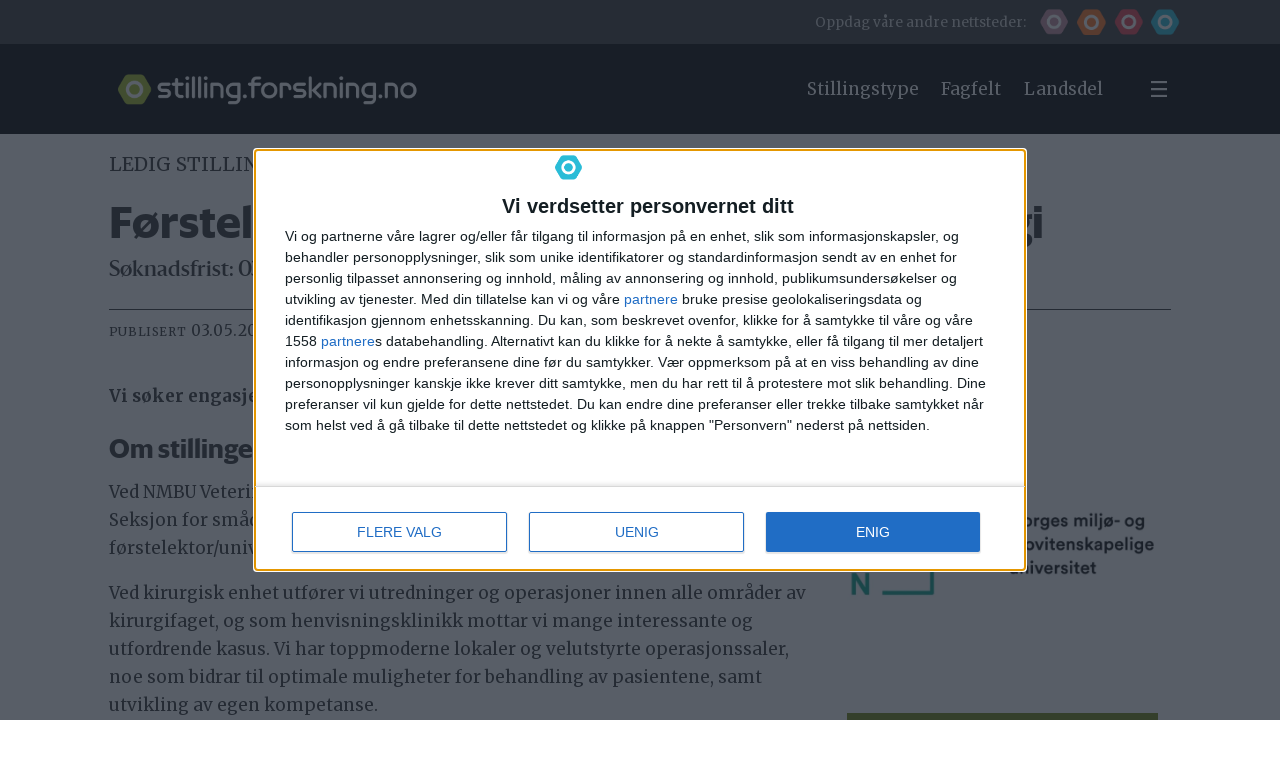

--- FILE ---
content_type: application/javascript; charset=UTF-8
request_url: https://otc-cdn.relevant-digital.com/static/tags/63f4cc129c0bb0c19912b74f.js
body_size: 192290
content:
(()=>{window.relevantDigital=window.relevantDigital||{};const t=window.relevantDigital;t.cmd=t.cmd||[],t.exports={},t.import=e=>{let o=t.exports[e];return o||(o={},t.exports[e]=o),o},t.export=e=>{for(const o in e)if(t.exports[o])for(const r in e[o])t.exports[o][r]=e[o][r];else t.exports[o]=e[o]}})();
//
(()=>{var e={519:(e,t,s)=>{const i=s(151),n=window.relevantDigital.import("Utils");e.exports=class{constructor(e){let{reloadTimes:t}=e;e.timeBetween<=0&&(t=0),n.assign(this,{...i,...e,leftToSchedule:t,lastCountTs:null,countedTime:0,viewableNow:!1,emptyReturnRetries:0,filter:(e.filter||[]).filter((e=>e.value||e.liType.length))})}element(){return this.reloader.pbRequester.domInterface.getElementById(this.divId())}setEmpty(){let e=!(arguments.length>0&&void 0!==arguments[0])||arguments[0];const t=this.renderStatus();t&&t!==e&&(this.reloader.slotRenderStatusById[this.divId()]={...t,isEmpty:e})}renderStatus(){const{reloader:e}=this,t=this.reloader.slotRenderStatusById[this.divId()];return t&&e.pbRequester.hasRenderedDivId(this.divId())?t:null}currEmptyReload(e){const t=this.renderStatus(),s=Math.min(this.maxEmptyReturnRetries,5)-this.emptyReturnRetries;return this.retryOnEmptyReturn&&s&&(t?.isEmpty||e&&!t)?{delay:Math.max(this.timeBetweenEmptyRetry,this.emptyReturnRetries?1:0)*(this.emptyReturnRetries+1),remaining:s}:null}divId(){return this.slot.getSlotElementId()}isStillValid(){return(this.divChangeOk||!(this.lastElementRef&&this.lastElementRef!==this.element()))&&(this.leftToSchedule>0||this.currEmptyReload(!0))}setHidden(){this.lastCountTs=null}scheduleNextReload(){if(this.lastCountTs=null,this.countedTime=0,delete this.emptyAdjustTs,delete this.areaTs,this.keepDims){const e=this.element();if(e){const t=getComputedStyle(e);e.style.minWidth=t.width,e.style.minHeight=t.height}}const e=this.currEmptyReload();return e?(this.emptyReturnRetries++,e.remaining>0):(this.leftToSchedule--,this.leftToSchedule>0||this.retryOnEmptyReturn)}isViewable(){const e=this.element();if(!e)return!1;const t=(e=>{const t=[];let s,i;for(let n=e;n&&"none"===getComputedStyle(n,null).display;n=n.parentNode)n.style&&(void 0===i&&(i=window.scrollY,s=window.scrollX),t.push({node:n,display:n.style.display}),n.style.display="");const n=e.getBoundingClientRect();return t.forEach((e=>{let{node:t,display:s}=e;t.style.display=s})),void 0!==i&&i!==window.scrollY&&window.scrollTo(s,i),n})(e),{left:s,top:i}=t;let{width:n,height:l}=t;if(!n||!l){if(!s&&!i)return!1;[n,l]=this.adUnit.getPrimaryPrebidSize()}const{innerWidth:r,innerHeight:d}=window,a=Math.min(r,s+n)-Math.max(s,0),o=Math.min(d,i+l)-Math.max(i,0),h=this.minVisibility/100;return a>0&&o>0&&a*o>n*l*h}canResetEmptyRetries(e){if(!this.emptyReturnRetries)return!1;const t=this.renderStatus();return!(!t||t.isEmpty)&&(!this.noSpaceIsEmpty||this.areaTs&&e-this.areaTs>=1e4)}update(e){const t=this.renderStatus();if(!t)return void(this.lastCountTs=null);const{isEmpty:s}=t,i=this.element(),l=i?.clientWidth&&i?.clientHeight;!s&&l?this.areaTs=this.areaTs||e:delete this.areaTs,this.noSpaceIsEmpty&&i&&(s||l?this.emptyAdjustTs&&l&&(this.setEmpty(!1),delete this.emptyAdjustTs):(this.emptyAdjustTs=this.emptyAdjustTs||e,e-this.emptyAdjustTs>=1e3*this.noSpaceTime&&this.setEmpty(!0))),this.canResetEmptyRetries(e)&&(this.emptyReturnRetries=0),this.lastElementRef=i;const r=this.isViewable();let d;d=!("load"!==this.strategy&&!this.currEmptyReload())||("viewStart"===this.strategy?r||this.lastCountTs:r),d&&this.lastCountTs&&(this.countedTime+=e-this.lastCountTs),n.assign(this,{viewableNow:r,lastCountTs:d?e:null})}isReloadReady(){const e=this.currEmptyReload()?.delay??this.timeBetween;return this.countedTime>=1e3*e&&this.viewableNow}isReloadAllowed(){const{fType:e,filter:t,adUnit:s,lastInstance:i,reloader:l,blocked:r}=this,{hbWon:d}=i;if(r)return!1;const a=s.adserver.getSlotResponseInfo(this);if(!a||!this.filter.length)return!0;const{seenLineItems:o}=l,{adsType:h}=o[s.adserver.id]?.[a.lineItemId]||{},u=n.find(t,(t=>{let{type:s,liType:i,value:n}=t;const l=!n||n==a["order"===s?"orderId":"advertiserId"],r=!i.length||i.includes(String(h))||i.includes("hb")&&d||!d&&!h&&"excl"===e;return l&&r}));return"incl"===e?u:!u}}},151:e=>{e.exports={timeBetween:60,strategy:"load",hiddenType:"focus",reloadTimes:2,minVisibility:70,maxEmptyReturnRetries:1,timeBetweenEmptyRetry:10,noSpaceTime:1,fType:"incl"}}},t={};const s=function s(i){var n=t[i];if(void 0!==n)return n.exports;var l=t[i]={exports:{}};return e[i](l,l.exports,s),l.exports}(519),i=window.relevantDigital.import("Utils"),n=["minVisibility","hiddenType","strategy","timeBetween","blocked"];window.relevantDigital.export({Reloader:class{constructor(e){let{pbRequester:t}=e;i.assign(this,{pbRequester:t,stateById:{},slotRenderStatusById:{},active:!1,updateMs:1e3,maxNoActivityMs:3e5,listenersInitialized:!1,seenLineItems:{}}),this.pbRequester=t,t.addAuctionDoneListener((e=>this.onAuctionDone(e))),this.addMessageHandler(),this.addEventListeners()}reset(){this.stateById={}}addEventListeners(){this.pbRequester.addAdsCallbacks({slotRequested:e=>{delete this.slotRenderStatusById[e.slot.getSlotElementId()]},slotRenderEnded:e=>{this.slotRenderStatusById[e.slot.getSlotElementId()]=e}})}addMessageHandler(){this.pbRequester.msgCallbacks.add({updateReloadSettings:e=>{const{source:t,data:{params:s}={}}=e||{};if(!t)return;const l=(e=>{let t=e;for(;t;){if(this.stateById?.[t.id])return this.stateById?.[t.id];t=t.parentElement}return null})([...this.pbRequester.domInterface.querySelectorAll("iframe")].find((e=>t===e.contentWindow)))||{},{allowPostMessage:r}=l;r&&(Object.assign(l,i.pick(s,n)),s.isEmpty&&l.setEmpty())}})}onAuctionDone(e){const{isReloadAuction:t}=e;e.usedUnitDatas.forEach((i=>{const{adUnit:n,slot:l}=i,r=n.data.rlvReloadSettings||{};if(!(d=r).enabled||!(d.timeBetween&&d.reloadTimes||d.retryOnEmptyReturn&&d.maxEmptyReturnRetries))return;var d;const a=l.getSlotElementId();let o=this.stateById[a];o&&(o.isStillValid()&&t||(o=null)),o||t||(o=new s({...r,reloader:this,auction:e,adUnit:n,slot:l,lastInstance:i}),this.stateById[a]=o)})),Object.keys(this.stateById).length&&(this.listenersInitialized||(this.lastActivityTs=new Date,this.listenersInitialized=!0,window.addEventListener("scroll",(()=>{this.lastActivityTs=new Date}))),this.scheduleUpdate())}scheduleUpdate(){this.updateScheduled||(this.updateScheduled=!0,setTimeout((()=>this.update())))}maybeUpdateLineItemInfo(e,t){const s={},{seenLineItems:n}=this;e.forEach((e=>{e.forEach((e=>{let{filter:t,lastInstance:l}=e;if(!t.find((e=>{let{liType:t}=e;return t.find((e=>"hb"!==e))})))return;const{id:r}=l.adserver,{lineItemId:d}=l.adserver.getSlotResponseInfo(l)||{};d&&!(d in(n[r]||{}))&&i.merge(s,{[r]:{[d]:null}})}))})),i.runFns(i.entries(s).map((e=>{let[t,s]=e;return e=>{const{analyticsURL:n,systemId:l}=this.pbRequester,r=Object.keys(s).map(Number);i.request({url:`${n}/analytics/line_item_info`,body:{adserverId:t,systemId:l,lineItemIds:r}},e)}}))).then((e=>{i.merge(n,s,...e),t()}))}update(){const e=new Map,t=new Date,s=t-this.lastActivityTs>this.maxNoActivityMs,n={focus:()=>!document.hasFocus(),hidden:()=>document.hidden,none:()=>!1};for(const i in this.stateById){const l=this.stateById[i];if(s||n[l.hiddenType||"focus"]())l.setHidden();else if(l.isStillValid()){if(l.update(t),l.isReloadReady()){const t=e.get(l.auction)||[];t.push(l),e.set(l.auction,t),l.scheduleNextReload()||delete this.stateById[i]}}else delete this.stateById[i]}const l=()=>e.forEach(((e,t)=>{const s=e.filter((e=>e.isReloadAllowed()));if(!s.length)return;const n={...t.settings,isReloadAuction:!0,manageAdserver:!1,noSlotReload:!1,allowedDivIds:s.map((e=>{let{slot:t}=e;return t.getSlotElementId()})),mainAuction:t.settings.mainAuction||t,sysParams:i.merge({Reloading:"Yes"},t.sysParams)};[...t.adservers].reverse().forEach((e=>{e.isInstreamOnly()||e.finalizeReloadSettings(n)})),this.pbRequester.loadPrebid(n)}));e.size&&setTimeout((()=>this.maybeUpdateLineItemInfo(e,l))),this.updateScheduled=!!Object.keys(this.stateById).length,this.updateScheduled&&setTimeout((()=>this.update()),this.updateMs)}}})})();
//
(()=>{const t=window.relevantDigital.import("Utils");window.relevantDigital.export({LazyLoader:class{constructor(e){t.assign(this,{...e,auctionDatas:[]})}reset(){this.auctionDatas.forEach((t=>t.lazyInstances.forEach((t=>{let{observer:e}=t;return e&&e.disconnect()})))),this.auctionDatas=[]}lazyLoad(){this.loadScheduled=!1,this.auctionDatas.forEach((t=>{const e=[],a=[];if(t.lazyInstances.forEach((t=>{t.observer?a.push(t):e.push(t)})),t.lazyInstances=a,e.length){const{auction:a}=t,n={...a.settings,isLazyLoadAuction:!0,noSlotReload:!0,allowedDivIds:e.map((t=>{let{div:e}=t;return e.id}))};[...a.adservers].reverse().forEach((t=>{t.isInstreamOnly()||t.finalizeLazyLoadSettings(n)})),this.pbRequester.loadPrebid(n)}})),this.auctionDatas=this.auctionDatas.filter((t=>t.lazyInstances.length))}isLazyLoadingSlot(e,a){const n=t.find(this.auctionDatas,(t=>t.auction===e));return n&&n.seenSlots.has(a)}scheduleLazyLoad(e){let{auction:a,adUnit:n,div:s,slot:i}=e;const o=n.data.rlvLazy;if(!o?.enabled||a.isLazyLoadAuction||!window.IntersectionObserver)return!1;const l=s||i&&document.getElementById(i.getSlotElementId());if(!l||!l.id||document.getElementById(l.id)!==l)return!1;const r={...o,div:l};if("mobileScaling"in o&&"mobile"===window.relevantDigital.platformData?.platform?.type&&(r.pixels*=o.mobileScaling),(t=>{let{div:e,pixels:a}=t;const{top:n,bottom:s,left:i,right:o}=e.getBoundingClientRect();return!!(n||s||i||o)&&n<window.innerHeight+a&&s>-a})(r))return!1;r.observer=new IntersectionObserver(((t,e)=>{let[a]=t;a?.isIntersecting&&(e.disconnect(),r.observer=null,this.loadScheduled||(this.loadScheduled=!0,setTimeout((()=>this.lazyLoad()))))}),{rootMargin:`${r.pixels}px`}),r.observer.observe(l);let c=t.find(this.auctionDatas,(t=>t.auction===a));return c||(c={auction:a,lazyInstances:[],seenSlots:new WeakMap},this.auctionDatas.push(c)),c.lazyInstances.push(r),i&&c.seenSlots.set(i,!0),!0}}})})();
//
(()=>{var __webpack_modules__={636:function(e){e.exports=function(e){var t={};function i(n){if(t[n])return t[n].exports;var s=t[n]={i:n,l:!1,exports:{}};return e[n].call(s.exports,s,s.exports,i),s.l=!0,s.exports}return i.m=e,i.c=t,i.d=function(e,t,n){i.o(e,t)||Object.defineProperty(e,t,{enumerable:!0,get:n})},i.r=function(e){"undefined"!=typeof Symbol&&Symbol.toStringTag&&Object.defineProperty(e,Symbol.toStringTag,{value:"Module"}),Object.defineProperty(e,"__esModule",{value:!0})},i.t=function(e,t){if(1&t&&(e=i(e)),8&t)return e;if(4&t&&"object"==typeof e&&e&&e.__esModule)return e;var n=Object.create(null);if(i.r(n),Object.defineProperty(n,"default",{enumerable:!0,value:e}),2&t&&"string"!=typeof e)for(var s in e)i.d(n,s,function(t){return e[t]}.bind(null,s));return n},i.n=function(e){var t=e&&e.__esModule?function(){return e.default}:function(){return e};return i.d(t,"a",t),t},i.o=function(e,t){return Object.prototype.hasOwnProperty.call(e,t)},i.p="",i(i.s=90)}({17:function(e,t,i){"use strict";t.__esModule=!0,t.default=void 0;var n=i(18),s=function(){function e(){}return e.getFirstMatch=function(e,t){var i=t.match(e);return i&&i.length>0&&i[1]||""},e.getSecondMatch=function(e,t){var i=t.match(e);return i&&i.length>1&&i[2]||""},e.matchAndReturnConst=function(e,t,i){if(e.test(t))return i},e.getWindowsVersionName=function(e){switch(e){case"NT":return"NT";case"XP":case"NT 5.1":return"XP";case"NT 5.0":return"2000";case"NT 5.2":return"2003";case"NT 6.0":return"Vista";case"NT 6.1":return"7";case"NT 6.2":return"8";case"NT 6.3":return"8.1";case"NT 10.0":return"10";default:return}},e.getMacOSVersionName=function(e){var t=e.split(".").splice(0,2).map((function(e){return parseInt(e,10)||0}));if(t.push(0),10===t[0])switch(t[1]){case 5:return"Leopard";case 6:return"Snow Leopard";case 7:return"Lion";case 8:return"Mountain Lion";case 9:return"Mavericks";case 10:return"Yosemite";case 11:return"El Capitan";case 12:return"Sierra";case 13:return"High Sierra";case 14:return"Mojave";case 15:return"Catalina";default:return}},e.getAndroidVersionName=function(e){var t=e.split(".").splice(0,2).map((function(e){return parseInt(e,10)||0}));if(t.push(0),!(1===t[0]&&t[1]<5))return 1===t[0]&&t[1]<6?"Cupcake":1===t[0]&&t[1]>=6?"Donut":2===t[0]&&t[1]<2?"Eclair":2===t[0]&&2===t[1]?"Froyo":2===t[0]&&t[1]>2?"Gingerbread":3===t[0]?"Honeycomb":4===t[0]&&t[1]<1?"Ice Cream Sandwich":4===t[0]&&t[1]<4?"Jelly Bean":4===t[0]&&t[1]>=4?"KitKat":5===t[0]?"Lollipop":6===t[0]?"Marshmallow":7===t[0]?"Nougat":8===t[0]?"Oreo":9===t[0]?"Pie":void 0},e.getVersionPrecision=function(e){return e.split(".").length},e.compareVersions=function(t,i,n){void 0===n&&(n=!1);var s=e.getVersionPrecision(t),r=e.getVersionPrecision(i),o=Math.max(s,r),a=0,d=e.map([t,i],(function(t){var i=o-e.getVersionPrecision(t),n=t+new Array(i+1).join(".0");return e.map(n.split("."),(function(e){return new Array(20-e.length).join("0")+e})).reverse()}));for(n&&(a=o-Math.min(s,r)),o-=1;o>=a;){if(d[0][o]>d[1][o])return 1;if(d[0][o]===d[1][o]){if(o===a)return 0;o-=1}else if(d[0][o]<d[1][o])return-1}},e.map=function(e,t){var i,n=[];if(Array.prototype.map)return Array.prototype.map.call(e,t);for(i=0;i<e.length;i+=1)n.push(t(e[i]));return n},e.find=function(e,t){var i,n;if(Array.prototype.find)return Array.prototype.find.call(e,t);for(i=0,n=e.length;i<n;i+=1){var s=e[i];if(t(s,i))return s}},e.assign=function(e){for(var t,i,n=e,s=arguments.length,r=new Array(s>1?s-1:0),o=1;o<s;o++)r[o-1]=arguments[o];if(Object.assign)return Object.assign.apply(Object,[e].concat(r));var a=function(){var e=r[t];"object"==typeof e&&null!==e&&Object.keys(e).forEach((function(t){n[t]=e[t]}))};for(t=0,i=r.length;t<i;t+=1)a();return e},e.getBrowserAlias=function(e){return n.BROWSER_ALIASES_MAP[e]},e.getBrowserTypeByAlias=function(e){return n.BROWSER_MAP[e]||""},e}();t.default=s,e.exports=t.default},18:function(e,t,i){"use strict";t.__esModule=!0,t.ENGINE_MAP=t.OS_MAP=t.PLATFORMS_MAP=t.BROWSER_MAP=t.BROWSER_ALIASES_MAP=void 0,t.BROWSER_ALIASES_MAP={"Amazon Silk":"amazon_silk","Android Browser":"android",Bada:"bada",BlackBerry:"blackberry",Chrome:"chrome",Chromium:"chromium",Electron:"electron",Epiphany:"epiphany",Firefox:"firefox",Focus:"focus",Generic:"generic","Google Search":"google_search",Googlebot:"googlebot","Internet Explorer":"ie","K-Meleon":"k_meleon",Maxthon:"maxthon","Microsoft Edge":"edge","MZ Browser":"mz","NAVER Whale Browser":"naver",Opera:"opera","Opera Coast":"opera_coast",PhantomJS:"phantomjs",Puffin:"puffin",QupZilla:"qupzilla",QQ:"qq",QQLite:"qqlite",Safari:"safari",Sailfish:"sailfish","Samsung Internet for Android":"samsung_internet",SeaMonkey:"seamonkey",Sleipnir:"sleipnir",Swing:"swing",Tizen:"tizen","UC Browser":"uc",Vivaldi:"vivaldi","WebOS Browser":"webos",WeChat:"wechat","Yandex Browser":"yandex",Roku:"roku"},t.BROWSER_MAP={amazon_silk:"Amazon Silk",android:"Android Browser",bada:"Bada",blackberry:"BlackBerry",chrome:"Chrome",chromium:"Chromium",electron:"Electron",epiphany:"Epiphany",firefox:"Firefox",focus:"Focus",generic:"Generic",googlebot:"Googlebot",google_search:"Google Search",ie:"Internet Explorer",k_meleon:"K-Meleon",maxthon:"Maxthon",edge:"Microsoft Edge",mz:"MZ Browser",naver:"NAVER Whale Browser",opera:"Opera",opera_coast:"Opera Coast",phantomjs:"PhantomJS",puffin:"Puffin",qupzilla:"QupZilla",qq:"QQ Browser",qqlite:"QQ Browser Lite",safari:"Safari",sailfish:"Sailfish",samsung_internet:"Samsung Internet for Android",seamonkey:"SeaMonkey",sleipnir:"Sleipnir",swing:"Swing",tizen:"Tizen",uc:"UC Browser",vivaldi:"Vivaldi",webos:"WebOS Browser",wechat:"WeChat",yandex:"Yandex Browser"},t.PLATFORMS_MAP={tablet:"tablet",mobile:"mobile",desktop:"desktop",tv:"tv"},t.OS_MAP={WindowsPhone:"Windows Phone",Windows:"Windows",MacOS:"macOS",iOS:"iOS",Android:"Android",WebOS:"WebOS",BlackBerry:"BlackBerry",Bada:"Bada",Tizen:"Tizen",Linux:"Linux",ChromeOS:"Chrome OS",PlayStation4:"PlayStation 4",Roku:"Roku"},t.ENGINE_MAP={EdgeHTML:"EdgeHTML",Blink:"Blink",Trident:"Trident",Presto:"Presto",Gecko:"Gecko",WebKit:"WebKit"}},90:function(e,t,i){"use strict";t.__esModule=!0,t.default=void 0;var n,s=(n=i(91))&&n.__esModule?n:{default:n},r=i(18);function o(e,t){for(var i=0;i<t.length;i++){var n=t[i];n.enumerable=n.enumerable||!1,n.configurable=!0,"value"in n&&(n.writable=!0),Object.defineProperty(e,n.key,n)}}var a=function(){function e(){}var t,i;return e.getParser=function(e,t){if(void 0===t&&(t=!1),"string"!=typeof e)throw new Error("UserAgent should be a string");return new s.default(e,t)},e.parse=function(e){return new s.default(e).getResult()},t=e,i=[{key:"BROWSER_MAP",get:function(){return r.BROWSER_MAP}},{key:"ENGINE_MAP",get:function(){return r.ENGINE_MAP}},{key:"OS_MAP",get:function(){return r.OS_MAP}},{key:"PLATFORMS_MAP",get:function(){return r.PLATFORMS_MAP}}],null&&o(t.prototype,null),i&&o(t,i),e}();t.default=a,e.exports=t.default},91:function(e,t,i){"use strict";t.__esModule=!0,t.default=void 0;var n=d(i(92)),s=d(i(93)),r=d(i(94)),o=d(i(95)),a=d(i(17));function d(e){return e&&e.__esModule?e:{default:e}}var l=function(){function e(e,t){if(void 0===t&&(t=!1),null==e||""===e)throw new Error("UserAgent parameter can't be empty");this._ua=e,this.parsedResult={},!0!==t&&this.parse()}var t=e.prototype;return t.getUA=function(){return this._ua},t.test=function(e){return e.test(this._ua)},t.parseBrowser=function(){var e=this;this.parsedResult.browser={};var t=a.default.find(n.default,(function(t){if("function"==typeof t.test)return t.test(e);if(t.test instanceof Array)return t.test.some((function(t){return e.test(t)}));throw new Error("Browser's test function is not valid")}));return t&&(this.parsedResult.browser=t.describe(this.getUA())),this.parsedResult.browser},t.getBrowser=function(){return this.parsedResult.browser?this.parsedResult.browser:this.parseBrowser()},t.getBrowserName=function(e){return e?String(this.getBrowser().name).toLowerCase()||"":this.getBrowser().name||""},t.getBrowserVersion=function(){return this.getBrowser().version},t.getOS=function(){return this.parsedResult.os?this.parsedResult.os:this.parseOS()},t.parseOS=function(){var e=this;this.parsedResult.os={};var t=a.default.find(s.default,(function(t){if("function"==typeof t.test)return t.test(e);if(t.test instanceof Array)return t.test.some((function(t){return e.test(t)}));throw new Error("Browser's test function is not valid")}));return t&&(this.parsedResult.os=t.describe(this.getUA())),this.parsedResult.os},t.getOSName=function(e){var t=this.getOS().name;return e?String(t).toLowerCase()||"":t||""},t.getOSVersion=function(){return this.getOS().version},t.getPlatform=function(){return this.parsedResult.platform?this.parsedResult.platform:this.parsePlatform()},t.getPlatformType=function(e){void 0===e&&(e=!1);var t=this.getPlatform().type;return e?String(t).toLowerCase()||"":t||""},t.parsePlatform=function(){var e=this;this.parsedResult.platform={};var t=a.default.find(r.default,(function(t){if("function"==typeof t.test)return t.test(e);if(t.test instanceof Array)return t.test.some((function(t){return e.test(t)}));throw new Error("Browser's test function is not valid")}));return t&&(this.parsedResult.platform=t.describe(this.getUA())),this.parsedResult.platform},t.getEngine=function(){return this.parsedResult.engine?this.parsedResult.engine:this.parseEngine()},t.getEngineName=function(e){return e?String(this.getEngine().name).toLowerCase()||"":this.getEngine().name||""},t.parseEngine=function(){var e=this;this.parsedResult.engine={};var t=a.default.find(o.default,(function(t){if("function"==typeof t.test)return t.test(e);if(t.test instanceof Array)return t.test.some((function(t){return e.test(t)}));throw new Error("Browser's test function is not valid")}));return t&&(this.parsedResult.engine=t.describe(this.getUA())),this.parsedResult.engine},t.parse=function(){return this.parseBrowser(),this.parseOS(),this.parsePlatform(),this.parseEngine(),this},t.getResult=function(){return a.default.assign({},this.parsedResult)},t.satisfies=function(e){var t=this,i={},n=0,s={},r=0;if(Object.keys(e).forEach((function(t){var o=e[t];"string"==typeof o?(s[t]=o,r+=1):"object"==typeof o&&(i[t]=o,n+=1)})),n>0){var o=Object.keys(i),d=a.default.find(o,(function(e){return t.isOS(e)}));if(d){var l=this.satisfies(i[d]);if(void 0!==l)return l}var c=a.default.find(o,(function(e){return t.isPlatform(e)}));if(c){var u=this.satisfies(i[c]);if(void 0!==u)return u}}if(r>0){var h=Object.keys(s),f=a.default.find(h,(function(e){return t.isBrowser(e,!0)}));if(void 0!==f)return this.compareVersion(s[f])}},t.isBrowser=function(e,t){void 0===t&&(t=!1);var i=this.getBrowserName().toLowerCase(),n=e.toLowerCase(),s=a.default.getBrowserTypeByAlias(n);return t&&s&&(n=s.toLowerCase()),n===i},t.compareVersion=function(e){var t=[0],i=e,n=!1,s=this.getBrowserVersion();if("string"==typeof s)return">"===e[0]||"<"===e[0]?(i=e.substr(1),"="===e[1]?(n=!0,i=e.substr(2)):t=[],">"===e[0]?t.push(1):t.push(-1)):"="===e[0]?i=e.substr(1):"~"===e[0]&&(n=!0,i=e.substr(1)),t.indexOf(a.default.compareVersions(s,i,n))>-1},t.isOS=function(e){return this.getOSName(!0)===String(e).toLowerCase()},t.isPlatform=function(e){return this.getPlatformType(!0)===String(e).toLowerCase()},t.isEngine=function(e){return this.getEngineName(!0)===String(e).toLowerCase()},t.is=function(e,t){return void 0===t&&(t=!1),this.isBrowser(e,t)||this.isOS(e)||this.isPlatform(e)},t.some=function(e){var t=this;return void 0===e&&(e=[]),e.some((function(e){return t.is(e)}))},e}();t.default=l,e.exports=t.default},92:function(e,t,i){"use strict";t.__esModule=!0,t.default=void 0;var n,s=(n=i(17))&&n.__esModule?n:{default:n},r=/version\/(\d+(\.?_?\d+)+)/i,o=[{test:[/googlebot/i],describe:function(e){var t={name:"Googlebot"},i=s.default.getFirstMatch(/googlebot\/(\d+(\.\d+))/i,e)||s.default.getFirstMatch(r,e);return i&&(t.version=i),t}},{test:[/opera/i],describe:function(e){var t={name:"Opera"},i=s.default.getFirstMatch(r,e)||s.default.getFirstMatch(/(?:opera)[\s/](\d+(\.?_?\d+)+)/i,e);return i&&(t.version=i),t}},{test:[/opr\/|opios/i],describe:function(e){var t={name:"Opera"},i=s.default.getFirstMatch(/(?:opr|opios)[\s/](\S+)/i,e)||s.default.getFirstMatch(r,e);return i&&(t.version=i),t}},{test:[/SamsungBrowser/i],describe:function(e){var t={name:"Samsung Internet for Android"},i=s.default.getFirstMatch(r,e)||s.default.getFirstMatch(/(?:SamsungBrowser)[\s/](\d+(\.?_?\d+)+)/i,e);return i&&(t.version=i),t}},{test:[/Whale/i],describe:function(e){var t={name:"NAVER Whale Browser"},i=s.default.getFirstMatch(r,e)||s.default.getFirstMatch(/(?:whale)[\s/](\d+(?:\.\d+)+)/i,e);return i&&(t.version=i),t}},{test:[/MZBrowser/i],describe:function(e){var t={name:"MZ Browser"},i=s.default.getFirstMatch(/(?:MZBrowser)[\s/](\d+(?:\.\d+)+)/i,e)||s.default.getFirstMatch(r,e);return i&&(t.version=i),t}},{test:[/focus/i],describe:function(e){var t={name:"Focus"},i=s.default.getFirstMatch(/(?:focus)[\s/](\d+(?:\.\d+)+)/i,e)||s.default.getFirstMatch(r,e);return i&&(t.version=i),t}},{test:[/swing/i],describe:function(e){var t={name:"Swing"},i=s.default.getFirstMatch(/(?:swing)[\s/](\d+(?:\.\d+)+)/i,e)||s.default.getFirstMatch(r,e);return i&&(t.version=i),t}},{test:[/coast/i],describe:function(e){var t={name:"Opera Coast"},i=s.default.getFirstMatch(r,e)||s.default.getFirstMatch(/(?:coast)[\s/](\d+(\.?_?\d+)+)/i,e);return i&&(t.version=i),t}},{test:[/opt\/\d+(?:.?_?\d+)+/i],describe:function(e){var t={name:"Opera Touch"},i=s.default.getFirstMatch(/(?:opt)[\s/](\d+(\.?_?\d+)+)/i,e)||s.default.getFirstMatch(r,e);return i&&(t.version=i),t}},{test:[/yabrowser/i],describe:function(e){var t={name:"Yandex Browser"},i=s.default.getFirstMatch(/(?:yabrowser)[\s/](\d+(\.?_?\d+)+)/i,e)||s.default.getFirstMatch(r,e);return i&&(t.version=i),t}},{test:[/ucbrowser/i],describe:function(e){var t={name:"UC Browser"},i=s.default.getFirstMatch(r,e)||s.default.getFirstMatch(/(?:ucbrowser)[\s/](\d+(\.?_?\d+)+)/i,e);return i&&(t.version=i),t}},{test:[/Maxthon|mxios/i],describe:function(e){var t={name:"Maxthon"},i=s.default.getFirstMatch(r,e)||s.default.getFirstMatch(/(?:Maxthon|mxios)[\s/](\d+(\.?_?\d+)+)/i,e);return i&&(t.version=i),t}},{test:[/epiphany/i],describe:function(e){var t={name:"Epiphany"},i=s.default.getFirstMatch(r,e)||s.default.getFirstMatch(/(?:epiphany)[\s/](\d+(\.?_?\d+)+)/i,e);return i&&(t.version=i),t}},{test:[/puffin/i],describe:function(e){var t={name:"Puffin"},i=s.default.getFirstMatch(r,e)||s.default.getFirstMatch(/(?:puffin)[\s/](\d+(\.?_?\d+)+)/i,e);return i&&(t.version=i),t}},{test:[/sleipnir/i],describe:function(e){var t={name:"Sleipnir"},i=s.default.getFirstMatch(r,e)||s.default.getFirstMatch(/(?:sleipnir)[\s/](\d+(\.?_?\d+)+)/i,e);return i&&(t.version=i),t}},{test:[/k-meleon/i],describe:function(e){var t={name:"K-Meleon"},i=s.default.getFirstMatch(r,e)||s.default.getFirstMatch(/(?:k-meleon)[\s/](\d+(\.?_?\d+)+)/i,e);return i&&(t.version=i),t}},{test:[/micromessenger/i],describe:function(e){var t={name:"WeChat"},i=s.default.getFirstMatch(/(?:micromessenger)[\s/](\d+(\.?_?\d+)+)/i,e)||s.default.getFirstMatch(r,e);return i&&(t.version=i),t}},{test:[/qqbrowser/i],describe:function(e){var t={name:/qqbrowserlite/i.test(e)?"QQ Browser Lite":"QQ Browser"},i=s.default.getFirstMatch(/(?:qqbrowserlite|qqbrowser)[/](\d+(\.?_?\d+)+)/i,e)||s.default.getFirstMatch(r,e);return i&&(t.version=i),t}},{test:[/msie|trident/i],describe:function(e){var t={name:"Internet Explorer"},i=s.default.getFirstMatch(/(?:msie |rv:)(\d+(\.?_?\d+)+)/i,e);return i&&(t.version=i),t}},{test:[/\sedg\//i],describe:function(e){var t={name:"Microsoft Edge"},i=s.default.getFirstMatch(/\sedg\/(\d+(\.?_?\d+)+)/i,e);return i&&(t.version=i),t}},{test:[/edg([ea]|ios)/i],describe:function(e){var t={name:"Microsoft Edge"},i=s.default.getSecondMatch(/edg([ea]|ios)\/(\d+(\.?_?\d+)+)/i,e);return i&&(t.version=i),t}},{test:[/vivaldi/i],describe:function(e){var t={name:"Vivaldi"},i=s.default.getFirstMatch(/vivaldi\/(\d+(\.?_?\d+)+)/i,e);return i&&(t.version=i),t}},{test:[/seamonkey/i],describe:function(e){var t={name:"SeaMonkey"},i=s.default.getFirstMatch(/seamonkey\/(\d+(\.?_?\d+)+)/i,e);return i&&(t.version=i),t}},{test:[/sailfish/i],describe:function(e){var t={name:"Sailfish"},i=s.default.getFirstMatch(/sailfish\s?browser\/(\d+(\.\d+)?)/i,e);return i&&(t.version=i),t}},{test:[/silk/i],describe:function(e){var t={name:"Amazon Silk"},i=s.default.getFirstMatch(/silk\/(\d+(\.?_?\d+)+)/i,e);return i&&(t.version=i),t}},{test:[/phantom/i],describe:function(e){var t={name:"PhantomJS"},i=s.default.getFirstMatch(/phantomjs\/(\d+(\.?_?\d+)+)/i,e);return i&&(t.version=i),t}},{test:[/slimerjs/i],describe:function(e){var t={name:"SlimerJS"},i=s.default.getFirstMatch(/slimerjs\/(\d+(\.?_?\d+)+)/i,e);return i&&(t.version=i),t}},{test:[/blackberry|\bbb\d+/i,/rim\stablet/i],describe:function(e){var t={name:"BlackBerry"},i=s.default.getFirstMatch(r,e)||s.default.getFirstMatch(/blackberry[\d]+\/(\d+(\.?_?\d+)+)/i,e);return i&&(t.version=i),t}},{test:[/(web|hpw)[o0]s/i],describe:function(e){var t={name:"WebOS Browser"},i=s.default.getFirstMatch(r,e)||s.default.getFirstMatch(/w(?:eb)?[o0]sbrowser\/(\d+(\.?_?\d+)+)/i,e);return i&&(t.version=i),t}},{test:[/bada/i],describe:function(e){var t={name:"Bada"},i=s.default.getFirstMatch(/dolfin\/(\d+(\.?_?\d+)+)/i,e);return i&&(t.version=i),t}},{test:[/tizen/i],describe:function(e){var t={name:"Tizen"},i=s.default.getFirstMatch(/(?:tizen\s?)?browser\/(\d+(\.?_?\d+)+)/i,e)||s.default.getFirstMatch(r,e);return i&&(t.version=i),t}},{test:[/qupzilla/i],describe:function(e){var t={name:"QupZilla"},i=s.default.getFirstMatch(/(?:qupzilla)[\s/](\d+(\.?_?\d+)+)/i,e)||s.default.getFirstMatch(r,e);return i&&(t.version=i),t}},{test:[/firefox|iceweasel|fxios/i],describe:function(e){var t={name:"Firefox"},i=s.default.getFirstMatch(/(?:firefox|iceweasel|fxios)[\s/](\d+(\.?_?\d+)+)/i,e);return i&&(t.version=i),t}},{test:[/electron/i],describe:function(e){var t={name:"Electron"},i=s.default.getFirstMatch(/(?:electron)\/(\d+(\.?_?\d+)+)/i,e);return i&&(t.version=i),t}},{test:[/MiuiBrowser/i],describe:function(e){var t={name:"Miui"},i=s.default.getFirstMatch(/(?:MiuiBrowser)[\s/](\d+(\.?_?\d+)+)/i,e);return i&&(t.version=i),t}},{test:[/chromium/i],describe:function(e){var t={name:"Chromium"},i=s.default.getFirstMatch(/(?:chromium)[\s/](\d+(\.?_?\d+)+)/i,e)||s.default.getFirstMatch(r,e);return i&&(t.version=i),t}},{test:[/chrome|crios|crmo/i],describe:function(e){var t={name:"Chrome"},i=s.default.getFirstMatch(/(?:chrome|crios|crmo)\/(\d+(\.?_?\d+)+)/i,e);return i&&(t.version=i),t}},{test:[/GSA/i],describe:function(e){var t={name:"Google Search"},i=s.default.getFirstMatch(/(?:GSA)\/(\d+(\.?_?\d+)+)/i,e);return i&&(t.version=i),t}},{test:function(e){var t=!e.test(/like android/i),i=e.test(/android/i);return t&&i},describe:function(e){var t={name:"Android Browser"},i=s.default.getFirstMatch(r,e);return i&&(t.version=i),t}},{test:[/playstation 4/i],describe:function(e){var t={name:"PlayStation 4"},i=s.default.getFirstMatch(r,e);return i&&(t.version=i),t}},{test:[/safari|applewebkit/i],describe:function(e){var t={name:"Safari"},i=s.default.getFirstMatch(r,e);return i&&(t.version=i),t}},{test:[/.*/i],describe:function(e){var t=-1!==e.search("\\(")?/^(.*)\/(.*)[ \t]\((.*)/:/^(.*)\/(.*) /;return{name:s.default.getFirstMatch(t,e),version:s.default.getSecondMatch(t,e)}}}];t.default=o,e.exports=t.default},93:function(e,t,i){"use strict";t.__esModule=!0,t.default=void 0;var n,s=(n=i(17))&&n.__esModule?n:{default:n},r=i(18),o=[{test:[/Roku\/DVP/],describe:function(e){var t=s.default.getFirstMatch(/Roku\/DVP-(\d+\.\d+)/i,e);return{name:r.OS_MAP.Roku,version:t}}},{test:[/windows phone/i],describe:function(e){var t=s.default.getFirstMatch(/windows phone (?:os)?\s?(\d+(\.\d+)*)/i,e);return{name:r.OS_MAP.WindowsPhone,version:t}}},{test:[/windows /i],describe:function(e){var t=s.default.getFirstMatch(/Windows ((NT|XP)( \d\d?.\d)?)/i,e),i=s.default.getWindowsVersionName(t);return{name:r.OS_MAP.Windows,version:t,versionName:i}}},{test:[/Macintosh(.*?) FxiOS(.*?)\//],describe:function(e){var t={name:r.OS_MAP.iOS},i=s.default.getSecondMatch(/(Version\/)(\d[\d.]+)/,e);return i&&(t.version=i),t}},{test:[/macintosh/i],describe:function(e){var t=s.default.getFirstMatch(/mac os x (\d+(\.?_?\d+)+)/i,e).replace(/[_\s]/g,"."),i=s.default.getMacOSVersionName(t),n={name:r.OS_MAP.MacOS,version:t};return i&&(n.versionName=i),n}},{test:[/(ipod|iphone|ipad)/i],describe:function(e){var t=s.default.getFirstMatch(/os (\d+([_\s]\d+)*) like mac os x/i,e).replace(/[_\s]/g,".");return{name:r.OS_MAP.iOS,version:t}}},{test:function(e){var t=!e.test(/like android/i),i=e.test(/android/i);return t&&i},describe:function(e){var t=s.default.getFirstMatch(/android[\s/-](\d+(\.\d+)*)/i,e),i=s.default.getAndroidVersionName(t),n={name:r.OS_MAP.Android,version:t};return i&&(n.versionName=i),n}},{test:[/(web|hpw)[o0]s/i],describe:function(e){var t=s.default.getFirstMatch(/(?:web|hpw)[o0]s\/(\d+(\.\d+)*)/i,e),i={name:r.OS_MAP.WebOS};return t&&t.length&&(i.version=t),i}},{test:[/blackberry|\bbb\d+/i,/rim\stablet/i],describe:function(e){var t=s.default.getFirstMatch(/rim\stablet\sos\s(\d+(\.\d+)*)/i,e)||s.default.getFirstMatch(/blackberry\d+\/(\d+([_\s]\d+)*)/i,e)||s.default.getFirstMatch(/\bbb(\d+)/i,e);return{name:r.OS_MAP.BlackBerry,version:t}}},{test:[/bada/i],describe:function(e){var t=s.default.getFirstMatch(/bada\/(\d+(\.\d+)*)/i,e);return{name:r.OS_MAP.Bada,version:t}}},{test:[/tizen/i],describe:function(e){var t=s.default.getFirstMatch(/tizen[/\s](\d+(\.\d+)*)/i,e);return{name:r.OS_MAP.Tizen,version:t}}},{test:[/linux/i],describe:function(){return{name:r.OS_MAP.Linux}}},{test:[/CrOS/],describe:function(){return{name:r.OS_MAP.ChromeOS}}},{test:[/PlayStation 4/],describe:function(e){var t=s.default.getFirstMatch(/PlayStation 4[/\s](\d+(\.\d+)*)/i,e);return{name:r.OS_MAP.PlayStation4,version:t}}}];t.default=o,e.exports=t.default},94:function(e,t,i){"use strict";t.__esModule=!0,t.default=void 0;var n,s=(n=i(17))&&n.__esModule?n:{default:n},r=i(18),o=[{test:[/googlebot/i],describe:function(){return{type:"bot",vendor:"Google"}}},{test:[/huawei/i],describe:function(e){var t=s.default.getFirstMatch(/(can-l01)/i,e)&&"Nova",i={type:r.PLATFORMS_MAP.mobile,vendor:"Huawei"};return t&&(i.model=t),i}},{test:[/nexus\s*(?:7|8|9|10).*/i],describe:function(){return{type:r.PLATFORMS_MAP.tablet,vendor:"Nexus"}}},{test:[/ipad/i],describe:function(){return{type:r.PLATFORMS_MAP.tablet,vendor:"Apple",model:"iPad"}}},{test:[/Macintosh(.*?) FxiOS(.*?)\//],describe:function(){return{type:r.PLATFORMS_MAP.tablet,vendor:"Apple",model:"iPad"}}},{test:[/kftt build/i],describe:function(){return{type:r.PLATFORMS_MAP.tablet,vendor:"Amazon",model:"Kindle Fire HD 7"}}},{test:[/silk/i],describe:function(){return{type:r.PLATFORMS_MAP.tablet,vendor:"Amazon"}}},{test:[/tablet(?! pc)/i],describe:function(){return{type:r.PLATFORMS_MAP.tablet}}},{test:function(e){var t=e.test(/ipod|iphone/i),i=e.test(/like (ipod|iphone)/i);return t&&!i},describe:function(e){var t=s.default.getFirstMatch(/(ipod|iphone)/i,e);return{type:r.PLATFORMS_MAP.mobile,vendor:"Apple",model:t}}},{test:[/nexus\s*[0-6].*/i,/galaxy nexus/i],describe:function(){return{type:r.PLATFORMS_MAP.mobile,vendor:"Nexus"}}},{test:[/[^-]mobi/i],describe:function(){return{type:r.PLATFORMS_MAP.mobile}}},{test:function(e){return"blackberry"===e.getBrowserName(!0)},describe:function(){return{type:r.PLATFORMS_MAP.mobile,vendor:"BlackBerry"}}},{test:function(e){return"bada"===e.getBrowserName(!0)},describe:function(){return{type:r.PLATFORMS_MAP.mobile}}},{test:function(e){return"windows phone"===e.getBrowserName()},describe:function(){return{type:r.PLATFORMS_MAP.mobile,vendor:"Microsoft"}}},{test:function(e){var t=Number(String(e.getOSVersion()).split(".")[0]);return"android"===e.getOSName(!0)&&t>=3},describe:function(){return{type:r.PLATFORMS_MAP.tablet}}},{test:function(e){return"android"===e.getOSName(!0)},describe:function(){return{type:r.PLATFORMS_MAP.mobile}}},{test:function(e){return"macos"===e.getOSName(!0)},describe:function(){return{type:r.PLATFORMS_MAP.desktop,vendor:"Apple"}}},{test:function(e){return"windows"===e.getOSName(!0)},describe:function(){return{type:r.PLATFORMS_MAP.desktop}}},{test:function(e){return"linux"===e.getOSName(!0)},describe:function(){return{type:r.PLATFORMS_MAP.desktop}}},{test:function(e){return"playstation 4"===e.getOSName(!0)},describe:function(){return{type:r.PLATFORMS_MAP.tv}}},{test:function(e){return"roku"===e.getOSName(!0)},describe:function(){return{type:r.PLATFORMS_MAP.tv}}}];t.default=o,e.exports=t.default},95:function(e,t,i){"use strict";t.__esModule=!0,t.default=void 0;var n,s=(n=i(17))&&n.__esModule?n:{default:n},r=i(18),o=[{test:function(e){return"microsoft edge"===e.getBrowserName(!0)},describe:function(e){if(/\sedg\//i.test(e))return{name:r.ENGINE_MAP.Blink};var t=s.default.getFirstMatch(/edge\/(\d+(\.?_?\d+)+)/i,e);return{name:r.ENGINE_MAP.EdgeHTML,version:t}}},{test:[/trident/i],describe:function(e){var t={name:r.ENGINE_MAP.Trident},i=s.default.getFirstMatch(/trident\/(\d+(\.?_?\d+)+)/i,e);return i&&(t.version=i),t}},{test:function(e){return e.test(/presto/i)},describe:function(e){var t={name:r.ENGINE_MAP.Presto},i=s.default.getFirstMatch(/presto\/(\d+(\.?_?\d+)+)/i,e);return i&&(t.version=i),t}},{test:function(e){var t=e.test(/gecko/i),i=e.test(/like gecko/i);return t&&!i},describe:function(e){var t={name:r.ENGINE_MAP.Gecko},i=s.default.getFirstMatch(/gecko\/(\d+(\.?_?\d+)+)/i,e);return i&&(t.version=i),t}},{test:[/(apple)?webkit\/537\.36/i],describe:function(){return{name:r.ENGINE_MAP.Blink}}},{test:[/(apple)?webkit/i],describe:function(e){var t={name:r.ENGINE_MAP.WebKit},i=s.default.getFirstMatch(/webkit\/(\d+(\.?_?\d+)+)/i,e);return i&&(t.version=i),t}}];t.default=o,e.exports=t.default}})},430:(e,t,i)=>{const{NATIVE_FIELDS:n,NATIVE_IMAGE_FIELDS:s,TITLE_DEF_LEN:r}=i(35),{DEF_FLOOR:o,ADS_OPTI_FLOOR:a,ADS_NO_OPTI_FLOOR:d,HIDDEN_PARAM_PREFIX:l,ADS_FLOOR_MULTI_PREFIX:c}=i(103),u=i(404),h=i(801),f=i(323),{AmazonInterface:g}=window.relevantDigital.exports;e.exports=class{constructor(e){let{adUnitJson:t,auction:i,adserver:o}=e;const{dimensionValidFn:a,viewport:d}=i;u.assign(this,{s2sNativeImageAddFlds:[],fixedSlots:[],auction:i,adserver:o,adUnitJson:t,...u.clone(t)}),this.data.rlvDisableHb&&(this.bids=[]),this.amazonBid=g?.getFirstValidAmazonBid(this);const l=this.getPlacementType(),c=[],f=[],p=a||h.isDimensionValid;l.dimensions.forEach((e=>{(p({dimension:e,adUnit:this,placementType:l,auction:i,viewport:d})?c:f).push(e)}));const m=c.map((e=>{let{width:t,height:i}=e;return[t,i]})),{videoSettings:b,nativeSettings:v,isInstream:A,formats:S}=this,y={};if(S.banner&&(y.banner={sizes:m}),S.video){const{playerExclusiveOptions:e,adserverTargetingOptions:t,mediaType:i,...n}=b;y.video={...n,context:A?"instream":"outstream"}}v&&(this.nativeInfo=v.rlvInfo,delete v.rlvInfo,y.native=v,n.forEach((e=>{let t=v[e];t?.disabled?delete v[e]:(t||(t={required:!1},v[e]=t),s.indexOf(e)>=0?t.sizes||t.aspect_ratios||this.s2sNativeImageAddFlds.push(e):"title"!==e||t.len||(t.len=r))}))),this.pbAdUnit={mediaTypes:y,sizes:m,bids:h.filterBids({bids:this.bids,validDimensions:c,invalidDimensions:f,auction:i})},o.adUnitInit&&o.adUnitInit({adUnit:this})}initFloor(){this.floorOptimized||this.data.rlvFloorOptOnly||this.setBidFloor(this.data.rlvFloor,this.data.rlvFloorCur,{internalCall:!0})}needFinalizeForS2s(e){return e.mediaTypes.native&&this.s2sNativeImageAddFlds.length}finalizeForS2s(e){const{s2sNativeImageAddFlds:t}=this,i={...e,mediaTypes:{...e.mediaTypes,native:{...e.mediaTypes.native}}};return t.forEach((e=>{i.mediaTypes.native[e]={...i.mediaTypes.native[e],aspect_ratios:[{min_width:1,min_height:1}]}})),i}getHbaFloor(){const{floorSet:e}=this;return"number"==typeof e?e:this.canAdsOptimize()?d:null}canAdsOptimize(){return(this.data.rlvAdsOptiPerc||0)>0&&this.adserver.canAdsOptimize}setBidFloor(e,t,i){const{internalCall:n,floorType:s}=i||{},{data:r,auction:d,pbAdUnit:l,adserver:c}=this,{rlvFloorType:u,rlvAdsOptiPerc:h}=r;if(!n&&(this.floorOptimized||this.floorSet===a))return;const g=s||u||"hbOnly";if(n&&this.canAdsOptimize()){let e=!0;if(h<100&&(e=d.pbRequester.getTestRand("adsOptiRand",c.floorInfo?.useLocalStorage)<h/100),e)return void Object.assign(this,{floorSet:a,floorTypeSet:"adsOnly"})}if(!e)return;Object.assign(this,{floorSet:e,floorTypeSet:g});const p="floorCurSet"in d?d.floorCurSet:t;if(d.floorCurSet=p,"adsOnly"===g)return;const m=0===e?o:e;let b="number"!=typeof e?e:{default:m,schema:{fields:["mediaType"]},values:{"*":m},...p&&{currency:p}};l.floors=b,b||(b={default:null}),"default"in b&&l.bids.forEach((e=>{f.of(e).setFloor({params:e.params,bidFloor:b.default,...b.currency?{bidFloorCurrency:b.currency}:null})})),n||d.onExternalSetBidFloor()}setAdsFloor(e){let{priceGranularity:t,customPriceBucket:i}=e;const{floorSet:n,floorTypeSet:s,adserver:r,auction:o}=this,{floorInfo:a}=r,{pbRequester:d,floorCurSet:u,sysParams:h}=o;if("number"!=typeof n||"hbOnly"===s)return;this.adsFloor=n;const f=a?.currency||d.prebidConfig.currency?.adServerCurrency||d.adServerCurrency;if(u){const e=o.pbRequester.currencyConvert(1,u,f);1!==e&&(h[`${l}${c}${r.id}`]=e),this.adsFloor*=e}if(!t||!r.bucketAdjustFloors||"adsOnly"===s)return;let g={low:[[5,.5]],medium:[[20,.1]],high:[[20,.01]],dense:[[3,.01],[8,.05],[20,.5]],auto:[[5,.05],[10,.1],[20,.5]]}[t];if("custom"===t&&(g=i?.buckets?.map?.((e=>[e.max,e.increment]))),!g?.length)return;const[p]=g[g.length-1];if(this.adsFloor>p)this.adsFloor=p;else for(const[e,t,i=2]of g)if(this.adsFloor<=e&&t){const e=Math.min(1/t,10**i);return void(this.adsFloor=Math.floor(this.adsFloor*e)/e)}}getBidFloor(){const{default:e,currency:t}=this.pbAdUnit.floors||{};return"number"!=typeof e?null:{floor:e,currency:t||"USD"}}getAdUnitPaths(){return this.adserver.adUnitPathsFromUnit(this)}getPrebidSizes(e){const{mediaTypes:t,sizes:i}=this.pbAdUnit;let n=(t.banner||{}).sizes||(t.video||{}).playerSize||i||[];return e&&2===n.length&&!Array.isArray(n[0])&&(n=[n]),n}getPrimaryPrebidSize(){const e=this.getPrebidSizes();return Array.isArray(e[0])?e[0]:e}getPlacementType(){return this.auction.placementTypesById[this.placementTypeId]}assignSlot(e){this.fixedSlots.push(e)}createSlot(){let e=arguments.length>0&&void 0!==arguments[0]?arguments[0]:{};const t=`rlv-rnd-${Math.random()}`,i=this.adserver.createSlotFromAdUnit({adUnit:this,path:t,divId:t,...e});return this.assignSlot(i),i}get isHbLess(){return!this.amazonBid&&!this.pbAdUnit.bids.length}}},253:(e,t,i)=>{const n=i(404);e.exports=class{constructor(e){let{adUnit:t,slot:i,code:s,auction:r}=e;n.assign(this,{pbAdUnit:{...n.clone(t.pbAdUnit),code:s,__slot:i},finalPbAdUnits:[],adUnit:t,slot:i,code:s,auction:r});const{adserver:o}=this;if(o.adsRtEnabled){const e=o.normalizePathFromSlot(i);this.adserverBid={path:e,bidder:this.adserver.id,__rlvId:`${t.placementId}-${e}`,adUnitCode:s,code:s,cpm:0,bidId:n.generateUUID(),params:{type:this.adserver.type},auctionId:this.auction.auctionId,isAdserverBid:!0}}}remove(){this.auction.removeUnitData(this)}get adserver(){return this.adUnit.adserver}getHighestBid(){return this.auction.pbjsCall("getHighestCpmBids",[this.code])?.[0]}}},578:(e,t,i)=>{const n=i(404),s=i(253),{GAM_DUPLICATE_PATH_SEPARATOR:r,DEFAULT_PLACEMENT_PATH:o}=i(103),a=i(898),d=i(758),{DirectRender:l}=window.relevantDigital.exports,{attribToBool:c}=n,u=(e,t)=>{if(e[t])return e[t];const i=t.indexOf("*");if(i<0)return[];const n=t.substr(0,i),s=t.substr(i+1),r=[];for(const t in e)t.substr(0,i)!==n||s.length&&t.substr(-s.length)!==s||r.push(...e[t]);return r};class h{constructor(e,t){n.assign(this,{unknownSlotsToLoad:[],bidInfo:{},auction:e,...t}),this.waitHba=e=>this.auction.events.hbaAuctionCreated.wait(e)}runInit(e,t){const i=this.constructor;i.firstTimeInitDone||(this.doFirstTimeInit?.(),i.firstTimeInitDone=!0,this.initEvents()),this.init(e,(()=>{i.onFirstAds.trigger(this),t()}))}initEvents(){const{Auction:e,getInstance:t}=window.relevantDigital,i={slotRequested:e=>{e.__reqStart=new Date},slotResponseReceived:(t,i)=>{const{lineItemId:s,size:r}=i;e[n.eventHasAd(i)?"bidResponse":"noBid"](t),t.__reqStart&&(t.responseMs=new Date-t.__reqStart),t.lineItemId=s,["width","height"].forEach(((e,i)=>{t[e]=r?.[i]||0}))},slotRenderEnded:(t,i)=>{n.eventHasAd(i)&&e.bidWon(t)}};n.entries(i).forEach((i=>{let[n,s]=i;return this.waitEvent(n,(r=s,o=n,i=>{const n=t(),s=n.getUnitInstanceForId(i.slot.getSlotElementId()),{adserverBid:a,auction:d,adserver:c}=s||{};return l?.isBlockingEv(o,i)||(n.adsEvents[o]?.(i,s),d?.[o]?.(i,s)),a&&d.events.hbaAuctionCreated.wait((()=>e.update(a,(e=>r(e,c.prepareHbaBidEvent?.(e,i)||i))))),!0}));var r,o}))}waitEvent(e,t){const i=this.getEventIfs?.(),n=s=>{if(s.rlvStopPropagation)return;let r={...s,stopPropagation:()=>{s.rlvStopPropagation=!0}};r=i?.transform?.(r)||r,t(r)||i?.remove(e,n)};return i?.add(e,n)}static waitEvent(e,t){this.onFirstAds.wait((i=>i.waitEvent(e,t)))}static baseStaticInit(e,t){const i=()=>{e.resetPageState(),h.usedIds={},a.idToSlot={},n.values(t).forEach((e=>{e.destroySlots&&e.destroySlots()}))};n.assign(window.relevantDigital,{destroySlots:i,resetSlotReloadState:i})}get adUnits(){const{adservers:e,adUnits:t}=this.auction;return 1===e.length?t:t.filter((e=>{let{adserver:t}=e;return t===this}))}isInstreamOnly(){return this.auction.bannerAdsIds.indexOf(this.id)<0||"instream"===this.auction.allowedPlacementType}init(e,t){t()}getType(){return"unknown"}getAdserverProps(){return{delayedSendAdserver:!1}}shouldConvertPathToLowercase(){return!0}fixPath(e){const t=(e||"").toString().trim();return this.shouldConvertPathToLowercase()?t.toLowerCase():t}normalizeAdUnitPath(e){return e}getCodeStart(e){return e}getAmazonIntegrationInfo(){return null}finalizeReloadSettings(e){}finalizeLazyLoadSettings(e){}get reportPbCfg(){return this.auction?.pbRequester?.reportPbCfg}getSlotResponseInfo(){return null}getGlobalTargeting(){if(this.reportPbCfg){const{configId:e,name:t}=this.auction.pbConfig;return{[this.adsPbReportConfigIdKey]:e,[this.adsPbReportConfigNameKey]:t}}return null}adUnitPathsFromUnitInternal(e){throw Error("Not implemented")}updateAdUnitPath(e,t){return!1}adUnitPathsFromUnit(e){return this.adUnitPathsFromUnitInternal(e).map((e=>this.fixPath(e))).filter((e=>e))}getSlots(){throw Error("Not implemented")}createSlot(e){let{path:t,sizes:i,divId:n}=e;throw Error("Not implemented")}createSlotFromAdUnit(e){const{adUnit:t}=e;return this.createSlot({sizes:t.getPrebidSizes(),placementType:t.getPlacementType(),...e})}createDivId(e){return`ad-id-${e}-${Math.random().toString().slice(2)}`}oneTimePageSetup(){}adUnitFromSlotPath(e,t){const i=this.normalizeAdUnitPath(e,t),s=[];return this.adUnits.forEach((e=>{this.adUnitPathsFromUnit(e).forEach((t=>{let n=t===i;if(!n){const e=t.indexOf("*");n=e>=0&&i.substr(0,e)===t.substr(0,e)&&(e===t.length-1||i.substr(-(t.length-e-1))===t.substr(e+1))}n&&s.push({path:t,unit:e})}))})),n.byPathLenSort(s)[0]?.unit}setup(e,t){const{auction:i}=e,{allowedDivIds:s,collapseEmptyDivs:r,collapseBeforeAdFetch:a,divToAdUnit:d,divAttribute:l,pbRequester:u}=i,f=h.constructor;f.oneTimeSetupDone||(this.oneTimePageSetup(e),f.oneTimeSetupDone=!0);const{domInterface:g}=u;Array.prototype.slice.call(g.querySelectorAll(`[${l}]`)).forEach((e=>{if(!0===t.get(e))return;const u=this.fixPath(e.getAttribute(l));if(s&&s.indexOf(e.id)<0)return;const h=n=>t.set(e,{err:n,div:e,auction:i,path:u});if(!e.id){if(!this.createDivId(u))return void h(`Ad unit path not accepted: ${u}`);e.id=this.createDivId(u)}const f=e.id,g=t=>d?d({div:e,path:u,adUnits:this.adUnits,auction:i,defaultFn:()=>this.adUnitFromSlotPath(t,!0)}):this.adUnitFromSlotPath(t,!0);let p,m=g(u);if(m||(m=g(o),m&&(m=i.addUnitFromTemplate(m,u,this))),m){if(t.set(e,!0),c(e,"data-video-unit"))[p]=i.pbRequester.defineVideoSlots([{path:u,id:f}]);else if(!n.find(this.getSlots(),(e=>e.getSlotElementId()===f))){if(i.pbRequester.lazyLoader?.scheduleLazyLoad({auction:i,adUnit:m,div:e}))return;p=this.createSlotFromAdUnit({path:u,divId:f,adUnit:m})}if(p){if(c(e,"data-collapse-empty-divs",r)){const t=c(e,"data-collapse-before-ad-fetch",a);this.setSlotCollapseEmptyDiv?.(p,!0,t)}c(e,"data-no-refresh")&&(p.noRefresh=!0),p.creatorPbAuction=i}}else h(`No ad unit for: ${u}`)}))}normalizePathFromSlot(e){return this.fixPath(this.normalizeAdUnitPath(this.rlvConvertedAdUnitPath(e)))}getPathMapping(e){const{allowedDivIds:t,noSlotReload:i,allowedPlacementType:n}=this.auction,s={},r=new Map;let o;return o="instream"===n?d.list():"banner"===n?this.getSlots():[...d.list(),...this.getSlots()],o.forEach((n=>{const o=n.getSlotElementId();if(t&&t.indexOf(o)<0||i&&h.usedIds[o]||e.has(n))return;const a=this.normalizePathFromSlot(n);s[a]=s[a]||[];const d={slot:n};r.set(n,d),s[a].push(d)})),{pathMap:s,slotToInfo:r,allSlots:o}}getSlotInfoArr(e){let{pathMap:t,slotToInfo:i}=e;const s=[],r=(e,t,i,n)=>s.push({unit:e,slotInfo:t,idx:i,path:n});return this.adUnits.forEach((e=>{e.fixedSlots.forEach((t=>{const n=i.get(t)||{slot:t};r(e,n,0,this.normalizePathFromSlot(t))}))})),this.adUnits.forEach((e=>{const i=this.adUnitPathsFromUnit(e);for(const n of i)u(t,n).forEach(((t,i)=>{r(e,t,i,n)}))})),n.byPathLenSort(s)}getAdUnitInstances(e,t){const{onSlotAndUnit:i,createAdUnitCode:o,hasSharedAdUnits:a,pbRequester:l,loadUnknownSlots:c,usedCodes:u,allowCodeReuse:f}=e,g=[],p=this.getPathMapping(t);this.getSlotInfoArr(p).forEach((t=>{let{unit:n,slotInfo:d,idx:c,path:p}=t;const{slot:m,done:b}=d;if(d.matched=!0,b||l.lazyLoader?.scheduleLazyLoad({auction:e,adUnit:n,slot:m}))return;let v;if(i&&(v=i({slot:m,unit:n,requestAuction:e,samePathIdx:c}),!1===v))return;h.usedIds[m.getSlotElementId()]=!0;let A=a?n.placementId:this.getCodeStart(p);A=o&&o({code:A,unit:n,slot:m})||A,h.usedCodes[A]=(h.usedCodes[A]||0)+1,u[A]=(u[A]||0)+1;const S=f||l.prebidConfig.useBidCache?u[A]:h.usedCodes[A],y=`${A}${S>1?`${r}${S}`:""}`;h.codeToId[y]=m.getSlotElementId(),g.push(new s({adUnit:n,slot:m,code:y,auction:e})),v?.reUseSlot||(d.done=!0)}));const m=[];return c&&n.values(p.pathMap).forEach((e=>e.forEach((e=>{let{slot:t,matched:i}=e;i||t instanceof d||(m.push(t),h.usedIds[t.getSlotElementId()]=!0)})))),{unitDatas:g,unknownSlotsToLoad:m}}getAdDivId(e){return e.__slot.getSlotElementId()}prepareIfrDoc(e,t,i){let{width:n,height:s}=t;const r=e.getElementsByTagName("iframe")[0];r||i(),r.contentDocument&&i(r.contentDocument),r.parentNode.style.width=`${n}px`,r.parentNode.style.height=`${s}px`,r.addEventListener("load",(()=>i(r.contentDocument))),r.src="about:blank"}doesSlotMatch(e,t){const i=e.getSlotElementId(),s=this.rlvConvertedAdUnitPath(e).toLowerCase();return t===i||n.cleanMcmPart(t.toLowerCase())===s}rlvConvertedAdUnitPath(e){return e.getAdUnitPath()}}n.assign(h,{usedIds:{},usedCodes:{},codeToId:{}}),e.exports=h},398:(e,t,i)=>{const n=i(404),s=i(796),r=i(504),o=i(504),a=i(504),d={GamAdserver:s,DemoAdserver:i(504),InMemoryAdserver:r,SmartAdserver:o,AdformAdserver:a,XandrAdserver:i(504),AdnuntiusAdserver:i(504)};for(const[e,t]of n.entries(d))d[e]?t.onFirstAds=n.onceEvent():delete d[e];e.exports=d},796:(e,t,i)=>{const n=i(404),s=i(578),r=i(898),{ADS_OPTI_FLOOR:o}=i(103),a=e=>e?.getGamSlot?.()||e;class d extends r{getGamSlot(){return n.find(window.googletag?.pubads?.()?.getSlots?.()||[],(e=>e.getSlotElementId()===this.getSlotElementId()))}waitGamSlot(e){n.withGoogle((()=>{e(this.getGamSlot())}))}setTargeting(e,t){this.setTempTargeting(e,t),this.waitGamSlot((i=>i&&this.adserver.gamCall(i,"setTargeting",e,t)))}setCollapseEmptyDiv(){for(var e=arguments.length,t=new Array(e),i=0;i<e;i++)t[i]=arguments[i];super.setCollapseEmptyDiv(...t),this.waitGamSlot((e=>e&&this.adserver.gamCall(e,"setCollapseEmptyDiv",...t)))}updateTargetingFromMap(e){n.entries(e).forEach((e=>{let[t,i]=e;return this.setTargeting(t,i)}))}setTempTargeting(e,t){this.tmpTarg=this.tmpTarg||{},this.tmpTarg[e]="string"==typeof t?[t]:t}getTargeting(e){const t=this.getGamSlot();return t?.getTargeting(e)||this.tmpTarg?.[e]}}class l extends s{init(e,t){const{noGpt:i}=this.auction;i||l.gptLoaded||(l.gptLoaded=!0,n.loadScript("//securepubads.g.doubleclick.net/tag/js/gpt.js")),this.maybeWaitGoogle(t)}getEventIfs(){const e=(e,t,i)=>this.maybeWaitGoogle((()=>{this.gamCall(this.googletag.pubads(),e,t,i)}),!0);return{transform:e=>({...e,...this.getSlotResponseInfo(e)}),add:(t,i)=>e("addEventListener",t,i),remove:(t,i)=>e("removeEventListener",t,i)}}doFirstTimeInit(){this.maybeWaitGoogle((()=>{this.gamCall(this.googletag.pubads(),"addEventListener","slotRenderEnded",(e=>{let{slot:t}=e;this.auction.pbRequester.registerRenderedDivId(t.getSlotElementId(),t.getTargeting("hb_adid")?.[0]||null)}))}),!0)}maybeWaitGoogle(e,t){this.auction.delayedAdserverLoading&&!t?e():n.withGoogle((t=>{this.googletag=t,e()}))}static destroySlots(){window.googletag?.destroySlots?.()}adUnitInit(e){let{adUnit:t}=e;t.setAdUnitPaths=function(e){this.gamPath=e.join("\n")}}gamCall(e,t){const i=this.auction.googletagCalls?.[t];for(var n=arguments.length,s=new Array(n>2?n-2:0),r=2;r<n;r++)s[r-2]=arguments[r];return!i||e instanceof d?e[t](...s):i.call({obj:e,auction:this.auction},...s)}setSlotCollapseEmptyDiv(e){for(var t=arguments.length,i=new Array(t>1?t-1:0),n=1;n<t;n++)i[n-1]=arguments[n];this.gamCall(e,"setCollapseEmptyDiv",...i)}getSlotResponseInfo(e){let{slot:t}=e;const i=a(t)?.getResponseInformation();return i?{advertiserId:i.advertiserId,orderId:i.campaignId,lineItemId:i.sourceAgnosticLineItemId||i.lineItemId}:null}normalizeAdUnitPath(e,t){const i=n.normalize(e),s=n.getGamDevicePrefix(this);if(t&&s){if(!this.customDimStr)return`${i}/${s}`;{const e=i.split("/");if(e.length>=2)return e[e.length-1]=`${s}_${e[e.length-1]}`,e.join("/")}}return i}adUnitPathsFromUnitInternal(e){return n.normalizedPaths(e.gamPath,!0)}updateAdUnitPath(e,t){return e.gamPath=t,!0}getCodeStart(e){return`/${e}`}getType(){return"google"}getAdserverProps(){return n.assign(super.getAdserverProps(),{delayedSendAdserver:!0})}getSlots(){return this.auction.delayedAdserverLoading?d.list():this.googletag?.pubads?this.gamCall(this.googletag.pubads(),"getSlots"):[]}getAmazonIntegrationInfo(){return{adServerName:"googletag",useSetDisplayBids:!0}}rlvConvertedAdUnitPath(e){return n.rlvConvertedGamAdUnitPath(e,this)}createSlot(e){let{path:t,sizes:i,divId:s,placementType:r}=e;const{customDimStr:o,auction:a}=this,{pbRequester:l}=a;let c,u=n.injectMcmPart(t,l.mcmChildNwid);if(o){const e=u.lastIndexOf("/");e>0&&(c=u.substring(e+1),u=u.substring(0,e))}const h=r.makeFluid?[...i,"fluid"]:i,f=()=>{const e=this.gamCall(this.googletag,"defineSlot",u,h,s);return e&&e.addService(this.googletag.pubads()),e};let g;return a.delayedAdserverLoading?(g=d.getOrCreateSlot(s,u,{adserver:this}),this.maybeWaitGoogle(f,!0),c&&g.setTargeting(o,c)):(g=f(),c&&this.gamCall(g,"setTargeting",o,c)),g}oneTimePageSetup(){this.maybeWaitGoogle((()=>{const{googletag:e}=this;this.gamCall(e.pubads(),"disableInitialLoad"),this.gamCall(e.pubads(),"enableSingleRequest"),this.gamCall(e,"enableServices")}),!0)}sendAdserverRequest(e){this.maybeWaitGoogle((()=>{this.sendAdserverRequestInternal(e),e.onRequestSent()}),!0)}setupLazyLoading(){const{googletag:e}=this,{enabled:t,...i}=this.auction.data.rlvGamLazyLoad;t&&(n.entries(i).forEach((e=>{let[t,n]=e;null==n&&delete i[t]})),this.gamCall(e.pubads(),"enableLazyLoad",i))}getFloorTargeting(e){const{buckets:t,targKey:i}=this.floorInfo||{};if("number"!=typeof e||!t?.length)return null;let n=-1;return e===o?n=t.indexOf(o):t.forEach(((i,s)=>{null!==i&&i<=e&&(n<0||i>t[n])&&(n=s)})),n<0?null:{[i]:n.toString(),rlv_floor_set:"on"}}getGranularTarg(e){const{custKvMap:t,auction:i}=this;if(!t)return null;const n=i.hbaAuction?.getCustomParams(),s={};return t.forEach((t=>{let[i,r]=t;const o=[];r.forEach((e=>{let[t,i,s]=e;const r=n?.[t],a=s[r];a&&o.push(`${i}_${a}`)})),o.length?s[i]=o.join("_"):e&&(s[i]=null)})),s}getGlobalTargeting(e){return{...super.getGlobalTargeting(e),...this.getGranularTarg(e)}}sendAdserverRequestInternal(e){let{requestAuction:t,unknownSlotsToLoad:i,usedUnitDatas:r,isHbLess:o}=e;const{pbjs:d,isReloadAuction:c,pbRequester:u,noAdsInitRequestAll:h,allowedDivIds:f,alwDivImplyNoReqAll:g}=t,{googletag:p}=this;this.setupLazyLoading();const m=r.map((e=>e.code));let b;d.setTargetingForGPTAsync&&m.length&&t.pbjsCall("setTargetingForGPTAsync",m,(e=>t=>{const i=s.codeToId[t];return i?i===e.getSlotElementId():n.cleanMcmPart(e.getAdUnitPath())===n.cleanMcmPart(t)||e.getSlotElementId()===t})),r.forEach((e=>{let{adUnit:t,slot:i}=e;const n=a(i),s=this.getFloorTargeting(t.adsFloor);if(s&&this.gamCall(n,"updateTargetingFromMap",s),t.videoSettings?.adserverTargetingOptions?.forceBannerAdserverTargeting){const e=n.getTargeting("hb_format");-1!==e.indexOf("video")&&-1===e.indexOf("banner")&&this.gamCall(n,"setTargeting","hb_format","banner")}}));const v=this.getSlots(),A=this.getGlobalTargeting(!0);if(n.entries(A).forEach((e=>{let[t,i]=e;const n=null===i?["clearTargeting",t]:["setTargeting",t,i];this.gamCall(p.pubads(),...n)})),l.firstRequestDone||h||o||f&&g||t.getNonInstreamOnlyAdservers().filter((e=>e.type===this.type)).length>=2?(b=r.map((e=>{let{slot:t}=e;if(c){const e=a(t);e?.getResponseInformation()&&this.setSlotCollapseEmptyDiv(e,!1,!1)}return t})),b.push(...i)):(b=v.filter((e=>!(e.creatorPbAuction&&e.creatorPbAuction!==t||u.lazyLoader?.isLazyLoadingSlot(t,e)||t.alwaysSkipIds[e.getSlotElementId()]))),v.length===b.length&&(b=null)),l.firstRequestDone=!0,b){const e=b.filter((e=>!e.noRefresh)),t=new Set,i=e.map(a).filter((e=>!(!e||t.has(e)||(t.add(e),0))));i.length&&this.gamCall(p.pubads(),"refresh",i)}else v.length&&this.gamCall(p.pubads(),"refresh")}}e.exports=l},801:(e,t,i)=>{const n=i(323),s={},r={getViewPort:()=>({vWidth:window.innerWidth,vHeight:window.innerHeight}),isDimensionValid(e){let{dimension:t,viewport:i}=e;const{minWidth:n,maxWidth:s,minHeight:r,maxHeight:o}=t,{vWidth:a,vHeight:d}=i;return(!n||a>=n)&&(!s||a<s)&&(!r||d>=r)&&(!o||d<o)},shouldPerfDisable(e,t,i,n){let{performanceDisabledBidders:r,configId:o,data:a}=e,{bidder:d}=t,l=(s[o]=s[o]||{})[d];if(void 0!==l)return l;const c=()=>n<a.rlvLowPerfSample,{performanceDisabled:u,performanceDisabledByCountry:h}=r[d]||{};return(u&&!c()||h&&(h[i||"[Unknown]"]??h.other)&&!c())&&(l=!0),s[o][d]=l??!1},filterBids(e){const{bids:t,validDimensions:i,auction:s}=e;if(!i.length)return[];const{geoCountry:o}=window.relevantDigital.getInstance(),a=100*Math.random();return t.filter((t=>{const i=n.of(t);if(r.shouldPerfDisable(s,t,o,a))return!1;if(!o)return!i.isInvalid(t,e);const{filterType:d,countries:l}=s.data.rlvBySsp?.[i.id]||{};return!(d&&l&&l.includes(o)!==("include"===d)||i.isInvalid(t,e))}))}};e.exports=r},323:(e,t,i)=>{const n=i(404),{s2sBidderUnSuffix:s}=i(103);let r;const o={};class a{constructor(e){n.assign(this,e)}setFloor(e){let{params:t,bidFloor:i,bidFloorCurrency:n="USD"}=e;if(this.bidFloorField){if(null===i)return delete t[this.bidFloorField],void(this.bidFloorCurrencyField&&delete t[this.bidFloorCurrencyField]);t[this.bidFloorField]=this.bidFloorFieldIsString?i.toString():i,this.bidFloorCurrencyField&&(t[this.bidFloorCurrencyField]=n)}}isInvalid(){return!1}static of(e){let{bidder:t}=e;const i=s(t);let n=o[i];if(!n){const e=window.relevantDigital.getInstance().byBidderInfo[i]||{};n=new(r[e.type]||a)(e),o[i]=n}return n}addRuntimeBidParams(){}tryUseWithoutSplit(e,t){let{bidder:i}=e,{seenBidders:n}=t;return!n[i]&&(n[i]=!0,!0)}}r={HbmEmptyBidder:class extends a{isInvalid(){return!0}},AmazonSsp:class extends a{isInvalid(){return!0}},AdagioSsp:class extends a{addRuntimeBidParams(e,t){let{params:i}=e,{slot:s}=t;i.site=i.site||n.getLocation()?.hostname.replace(/\./g,"-"),i.adUnitElementId=s.getSlotElementId()}},PubmaticSsp:class extends a{finalizeBids(e){const t=n.find(e,(e=>e.params.currency));t&&e.forEach((e=>{e.params.currency=t.params.currency}))}}};const d={of:a.of};window.relevantDigital.export({BidderHandler:d}),e.exports=d},552:e=>{e.exports={WAITING:0,RUNNING:1,AD_REQUESTING_RUNNING:2,AD_REQUESTING:3,DONE:4}},898:(e,t,i)=>{const n=i(404);class s{constructor(e){n.assign(this,e)}static getOrCreateSlot(e,t,i,n){let r=s.idToSlot[e];return(!r||n||t&&r.adUnitPath!==t)&&(r=new this({divId:e,adUnitPath:t,...i}),s.idToSlot[e]=r),r}static list(){return n.values(s.idToSlot).filter((e=>e instanceof this))}getAdUnitPath(){return this.adUnitPath}getSlotElementId(){return this.divId}setCollapseEmptyDiv(e,t){n.assign(this,{collapse:e,collapseBeforeFetch:t})}}s.idToSlot={},e.exports=s},504:e=>{e.exports=null},545:e=>{const t=(e,t,i)=>{const n=e[t];e[t]=function(){var e=this;const t={that:this,orgCall:function(){for(var t=arguments.length,i=new Array(t),s=0;s<t;s++)i[s]=arguments[s];return n.call(e,...i)}};for(var s=arguments.length,r=new Array(s),o=0;o<s;o++)r[o]=arguments[o];return i(t,...r)}};e.exports=e=>{const{providedObjects:i}=e,{ORTB2:n,PBS_CONVERTER:s}=i,r=t=>{(t?.seatbid||[]).forEach((t=>{(t.bid||[]).forEach((t=>{e.addLowLevelRlvBidResponseInfo(t)}))}))};n?t(n.prototype,"interpretResponse",(function(e,t){let{orgCall:i}=e;r(t);for(var n=arguments.length,s=new Array(n>2?n-2:0),o=2;o<n;o++)s[o-2]=arguments[o];return i(t,...s)})):s&&t(s,"fromORTB",(function(e,t){let{orgCall:i}=e;r(t?.response);for(var n=arguments.length,s=new Array(n>2?n-2:0),o=2;o<n;o++)s[o-2]=arguments[o];return i(t,...s)}))}},527:(e,t,i)=>{const{DEFAULT_ORTB:n}=i(35),s=i(404),r=i(758),o=i(235),{AD_REQUESTING_RUNNING:a,WAITING:d,RUNNING:l}=i(552),{s2sBidderSuffix:c}=i(103),u=i(398),h=i(578),f=i(323),g=i(545),{LazyLoader:p,Optimization:m,Reloader:b,ImaInject:v,DirectRender:A}=window.relevantDigital.exports;let S;const y=["loadPrebid","addPrebidConfig","addAmazonConfig","aliasBidder","defineVideoSlots","loadVideoUrls","registerRenderedDivId","getConfigs","getAdUnitInstanceByBid","provideObject","addAuctionCallbacks","addAdsCallbacks","loadGeoWithTimeout","getBidderHandler"],I={tcf:{api:"__tcfapi",fn:e=>window.__tcfapi("addEventListener",2,((t,i)=>{const n=t||{},s=!1===n.gdprApplies;i&&"tcloaded"!==n.eventStatus&&"useractioncomplete"!==n.eventStatus&&!s||e({data:n,success:i,notNeeded:s})}))}};class w{constructor(e,t){let i,n;t.s2sAliases&&Object.keys(t.s2sAliases).length>0&&(i={accountId:"1",adapter:"prebidServer",adapterOptions:{},enabled:!0,endpoint:`${e.pbsUrl}/openrtb2/auction`,bidders:Object.keys(t.s2sAliases),syncEndpoint:`${e.pbsUrl}/cookie_sync`,extPrebid:{aliases:t.s2sAliases},...t.s2sConfig}),"custom"===e.priceGranularity?n={buckets:e.customPriceGranularityRanges.map((t=>{let{max:i,increment:n}=t;return{precision:e.customPriceGranularityPrecision,max:i,increment:n}}))}:"medium"!==e.priceGranularity&&(n=e.priceGranularity),s.assign(this,e,t,{AdserverTypes:u,cmpData:{},storage:s.storage(),pendingAuctions:[],doneAuctions:[],initAuctionCount:0,initAuctionListeners:[],auctionDoneListeners:[],loadOnceState:{},hasPbServer:!!i,cbSet:s.callbackSet(),adsEvents:s.callbackObj(),msgCallbacks:s.callbackSet(),msgHandlers:{},renderedDivs:{},rands:{},prebidConfig:{rubicon:{singleRequest:!0},improvedigital:{singleRequest:!0},consentManagement:{},instreamTracking:{enabled:!0,maxWindow:36e5},enableTIDs:!0,floors:{},...i&&{s2sConfig:i},cache:{url:"https://prebid.adnxs.com/pbc/v1/cache"},userSync:{syncDelay:1e3},...n&&{priceGranularity:n}},amazonConfig:{},providedObjects:{},rlvInfoByBid:{},domInterface:document}),window.addEventListener("message",(e=>{"rlvMessage"===e.data?.type&&this.msgHandlers[e.data.command]?.(e)})),this.setConfigCurrency(this.adServerCurrency),this.loadGeo=this.storage.urlCaches.onceLoader({url:`${this.analyticsURL}/analytics/geo`,storageKey:"geo",dataSubKey:"country",noReloadMs:144e5,transform:e=>e?.query?.country}),this.initPbjsTimeout(),this.pbjs=window[this.pbjsName]=window[this.pbjsName]||{},this.pbjs.que=this.pbjs.que||[],this.loadPbjs&&s.loadScript(this.pbjsURL),this.reloader=b&&new b({pbRequester:this}),this.lazyLoader=p&&new p({pbRequester:this}),this.optimization=m&&new m(this),this.msgCallbacks.apply(this.msgHandlers)}setConfigCurrency(e){const{exchangeRates:t}=this;if(!e||!t[e])return;const i={};for(const n in t)i[n]=t[n]/t[e];const n={[e]:i},s=this.pbjsVer&&this.pbjsVer[0]<=8&&this.pbjsVer[1]<=25;this.addPrebidConfig({currency:{adServerCurrency:e,rates:s?void 0:n}})}currencyConvert(e,t,i){const{exchangeRates:n}=this,s=n[t||"USD"],r=n[i||"USD"];return s&&r&&s!==r?e*(r/s):e}initPbjsTimeout(){const{pbsRoundTripBufferMs:e,pbjsTimeout:t}=this,{s2sConfig:i}=this.prebidConfig;i&&(i.timeout=Math.min(Math.max(t-e,e),t)),this.prebidConfig.bidderTimeout=t,this.amazonConfig.bidTimeout=t}addAuctionCallbacks(e,t){this.cbSet.add(e,{...t,type:"auction"})}addAdsCallbacks(e,t){this.adsEvents.listen(e,{...t,type:"ads"})}addLowLevelRlvBidResponseInfo(e){e.ext?.relevant&&e.ext.prebid?.bidid&&(this.rlvInfoByBid[e.ext.prebid?.bidid]=e.ext.relevant)}getRlvResponseInfo(e){return e.pbsBidId?this.rlvInfoByBid[e.pbsBidId]:null}getCmpData(e,t){const{fn:i,api:n}=I[e]||{},r=()=>this.cmpData[e],o=()=>{const e=r();return e&&!e.notNeeded?e.data:void 0},a=()=>t?.(o(),!!r()?.success);if(!n||"function"!=typeof window[n])return a(),o();if(!r()){const t={ev:s.onceEvent()};this.cmpData[e]=t,i((e=>{s.assign(t,e),t.ev.trigger()}))}return t&&r().ev.wait(a),o()}loadOnce(e,t){let i=this.loadOnceState[e];if(i)i.done?t(i):i.queue.push(t);else{i={queue:[t]};const n=()=>{i.done=!0,i.queue.forEach((e=>e(i))),delete i.queue};this.loadOnceState[e]=i;const s=document.createElement("script");s.onload=n,s.onerror=function(){i.error=!0,n()},s.src=e,document.head.appendChild(s)}}registerRenderedDivId(e,t){this.renderedDivs[e]=this.domInterface.getElementById(e);const{relevantDigital:i}=window;for(const n of this.allAuctions()){const r=s.find(n.usedUnitDatas,(t=>t.slot.getSlotElementId()===e&&!t.renderDone));if(r&&(r.renderDone=!0,null!==t)){let e=n.pbjsCall("getBidResponsesForAdUnitCode",r.code)?.bids||[];!t&&e.length>1&&(e=[...e].sort(((e,t)=>e.cpm==t.cpm?0:e.cpm<t.cpm?1:-1))),s.find(e,(e=>(!t||e.adId===t)&&i.Auction?.markAdserverWon?.(e)))}}}hasRenderedDivId(e){const t=this.renderedDivs[e];return t&&t===this.domInterface.getElementById(e)}resetPageState(){this.renderedDivs={},this.lazyLoader?.reset(),this.reloader?.reset(),A?.reset()}isLatestAuction(e){return this.pendingAuctions.length&&this.pendingAuctions[this.pendingAuctions.length-1]===e}allAuctions(){return[...this.doneAuctions,...this.pendingAuctions]}auctionById(e){return s.find(this.allAuctions(),(t=>t.auctionId===e))}getAdUnitInstanceByBid(e){return this.auctionById(e.auctionId)?.usedUnitDatas.find((t=>t.code===e.adUnitCode))}getBidderHandler(e){return f.of(e)}videoStorageFn(e){return function(t){for(var i=arguments.length,n=new Array(i>1?i-1:0),s=1;s<i;s++)n[s-1]=arguments[s];const r=e.call(this,t,...n),o=t?.creativeId||t?.adId;return o&&"string"==typeof r?.value&&!t.vastXml&&(r.value=r.value.replace("<Ad>",`<Ad id="${o}--${Math.random().toString().slice(2)}">`)),r}}toOrtbNativeFn(e){return function(t){const{legacyOrtb:i,renderer:r}=t;delete t.legacyOrtb,delete t.renderer;for(var o=arguments.length,a=new Array(o>1?o-1:0),d=1;d<o;d++)a[d-1]=arguments[d];const l=e.call(this,t,...a);return r&&(t.renderer=r),i&&s.mergeNoArr(l||{},n,i),l}}runNextAuction(){const e=s.find(this.pendingAuctions,(e=>e.state===d)),t=s.find(this.pendingAuctions,(e=>e.state===l||e.state===a));if(e&&!t){const t=!!this.hasRunOnce;this.hasRunOnce=!0,e.run({isFirstCall:!t})}}aliasBidder(e,t){if(this.aliases[t])return;this.aliases[t]=e;const{s2sConfig:i}=this.prebidConfig;if(i){const{aliases:n}=i.extPrebid;s.values(n).indexOf(e)>=0&&(n[c(t)]=e,i.bidders.push(c(t)))}}initializePrebidConfig(e){const{pbjs:t}=this;!this.prebidConfigInitialized&&t&&t.aliasBidder&&t.setConfig&&(this.prebidConfigInitialized=!0,this.setConfigCurrency(this.prebidConfig.currency?.adServerCurrency||"USD"),s.entries({...this.aliases,...this.s2sAliases}).forEach((t=>{let[i,n]=t;const{gvlid:s}=this.providedObjects.adapterManager?.bidderRegistry?.[n]?.getSpec?.()||{};e.pbjsCall("aliasBidder",n,i,s?{gvlid:s}:void 0)})),e.pbjsCall("setConfig",this.prebidConfig),e.pbjsCall("onEvent","beforeRequestBids",(e=>this.onBeforeRequestBids(e))),s.mergeNoArr(this.pbjs,{bidderSettings:this.bidderSettings}),g(this))}onBeforeRequestBids(e){const t=s.find(e||[],(e=>(e.bids||[]).length));if(!t)return;const i=this.auctionById(t.bids[0]?.auctionId);i&&i.onBeforeRequestBids(e)}onAuctionDone(e){this.pendingAuctions=this.pendingAuctions.filter((t=>t!==e)),this.doneAuctions.push(e),this.auctionDoneListeners.forEach((t=>t(e))),this.runNextAuction()}getUnitInstanceForId(e){const t=this.allAuctions().filter((e=>e.state>=a));for(let i=t.length-1;i>=0;i-=1){const n=s.find(t[i].usedUnitDatas||[],(t=>{let{slot:i}=t;return i.getSlotElementId()===e}));if(n)return n}return null}getLastDoneAuction(){return this.doneAuctions[this.doneAuctions.length-1]}addAuctionDoneListener(e){this.auctionDoneListeners.push(e)}addPrebidConfig(e){s.merge(this.prebidConfig,e)}addAmazonConfig(e){s.merge(this.amazonConfig,e)}getConfigs(){return s.values(this.configs)}waitForAuctionsInit(e){this.initAuctionCount?this.initAuctionListeners.push(e):e()}addUserIdModules(e){const t=this.prebidConfig.userSync.userIds||[];this.prebidConfig.userSync.userIds=[...t,...e.userIds.filter((e=>{let{name:i}=e;return!s.find(t,(e=>e.name===i))}))]}getTestRand(e,t){const{rands:i}=this;if(i[e]=i[e]||Math.random(),t){const t=this.storage.data[e];"number"!=typeof t||t<0||t>=1?this.storage.update({[e]:i[e]}):i[e]=t}return i[e]}selectConfiguration(e,t){const i=this.configs[e];if(!i)throw Error(`Non-existing config id: '${e}'`);let n=s.values(this.configs).filter((t=>t.parentConfigId===e));if(!n.length)return void t(i);const r=()=>{const e=this.getTestRand("abTestRand",i.abTestLocalStorage);let r=0;const o=s.find(n,(t=>(r+=t.percentage/100,e<=r)))||i;t(o)};s.find(n,(e=>e.country.length))?this.loadGeoWithTimeout((e=>{let{geoCountry:t}=e;n=n.filter((e=>{let{country:i}=e;return!i.length||i.indexOf(t)>=0})),r()})):r()}loadGeoWithTimeout(e,t){this.loadGeo((t=>{this.geoCountry=t,e(this)}),t||this.geoWaitMs)}applyConfigData(e){const{data:t}=e,{rlvTimeouts:i={},rlvCfgJs:n,rlvFloorEnforce:r}=t;for(const e in i)i[e]&&(this[e]=i[e]);if(t.rlvBidCache&&(this.prebidConfig.useBidCache=!0),r){const{floors:e}=this.prebidConfig;e.enforcement=e.enforcement||{},s.assign(this.prebidConfig.floors,r)}t.rlvImaInject&&v.run(),this.initPbjsTimeout(),n&&s.evalWithVars(n,{pbConfig:e,data:e.data})}loadPrebid(e){const t=new Date;this.selectConfiguration(e.configId,(i=>{const n=()=>this.loadPrebidInternal(e,i);if(this.optimization?.shouldOptimize(i)){const{rlvOptWait:e,rlvOptTimeoutMinutes:s}=i.data,r=Math.max(e-(new Date-t),0);this.optimization.loadOptimization(n,r,{waitIfOlderMs:60*s*1e3})}else n()}))}loadPrebidInternal(e,t){const{videoSlots:i}=e;this.hasLoadedOnce||(this.hasLoadedOnce=!0,this.runOnFirstLoadPrebid(),this.applyConfigData(t)),i&&this.defineVideoSlots(i),t.userSync&&this.addUserIdModules(t.userSync),S(`Starting auction with config '${t.name}'`);const n=()=>{const i=new o(this,t,e);this.initAuctionCount+=1,i.init({doneCb:()=>{this.pendingAuctions.push(i),this.initAuctionCount-=1,0===this.initAuctionCount&&(this.initAuctionListeners.forEach((e=>e())),this.initAuctionListeners=[]),this.runNextAuction()}})};t.geoRequired?this.loadGeoWithTimeout(n):n()}runOnFirstLoadPrebid(){this.pbjs.que.push((()=>{const e=this.providedObjects.floorsSchemaValidation,t=e?.[1];"function"==typeof t&&(e[1]=function(e){return!!e?.schema&&t.apply(this,arguments)})}))}collectVideoAdUnits(e,t){let i;const n=()=>{if(i)return!0;const n=e.map((e=>({id:e})));this.doneAuctions.forEach((e=>{let{usedUnitDatas:t}=e;t.forEach((e=>{const{adserver:t,slot:i,__collected:s}=e;if(i instanceof r&&!s)for(const s of n)if(!s.unitData&&t.doesSlotMatch(i,s.id)){s.unitData=e;break}}))}));const s=n.every((e=>{let{unitData:t}=e;return t}));if(s){const e=[];n.forEach((t=>{let{unitData:i}=t;e.push(i),i.__collected=!0})),i=!0,t(e)}return s};this.waitForAuctionsInit((()=>{n()||this.auctionDoneListeners.push(n)}))}generateVideoUrls(e,t){let{onBuildVideoUrl:i}=arguments.length>2&&void 0!==arguments[2]?arguments[2]:{};const n=[];let r=e.length;e.forEach((e=>{const{pbAdUnit:t,slot:o,adserver:a,adUnit:d,custParams:l}=e,c=a.getGlobalTargeting(),u=a.getFloorTargeting?.(d.adsFloor);if((c||u)&&(o.custParams={...o.custParams,...c,...u}),"instream"===t.mediaTypes.video.context){const a=t.sizes.map((e=>{let[t,i]=e;return`${t}x${i}`})),{playerSize:d}=t.mediaTypes.video;if(d){const[e,t]=d,i=`${e}x${t}`;a.indexOf(i)<0&&a.push(i)}const c=a.join("|"),{protocol:u,hostname:h,pathname:f}=s.getLocation()||{},g={adUnit:t,params:{iu:o.getAdUnitPath(),output:"vast",...u&&{description_url:encodeURIComponent(`${u}//${h}${f}`)},wta:1,sz:c,...(o.custParams||l)&&{cust_params:{...o.custParams,...l}}}};i?.(g);const p=this.pbjs.adServers?.dfp?.buildVideoUrl(g);n.push({url:p,unitData:e,gamParams:g}),r-=1}})),0===r&&t(n.map((e=>e.url)),n)}loadVideoUrls(e,t,i){this.collectVideoAdUnits(e,(e=>{this.generateVideoUrls(e,t,i)}))}defineVideoSlots(e){return e.map((e=>{const{path:t,id:i,custParams:n,...s}=e;return r.getOrCreateSlot(i||`${t}${Math.random().toString()}`,t,{custParams:n,...s},!0)}))}provideObject(e){s.assign(this.providedObjects,e)}static initPreview(e,t){const{relevantDigital:i}=window;if(i.preview)return i.preview.cont?.(t),!1;const{prebidBuild:n,pbjsName:r}=e,{siteId:o,previewHost:a}=t,d=location.toString().match(/\b(?:rlvLPreview=)([0-9a-fA-F]{24})\b/)?.[1],l=d||sessionStorage.rlvLPreview;if(!l)return!1;if(window.relevantDigital.preview={FIELDS:e,inLoc:!!d,src:document.currentScript.src},n){window[r]=window[r]||{};const e=window[r];e.que=e.que||[],e.libLoaded=!0}return s.loadScript(`${a}/users/public/livepreviews/cmd?cmd=getPreviewJs&params=${btoa(JSON.stringify({previewId:l,siteId:o}))}`),!0}static init(e){let{FIELDS:t,SITE:i,log:n}=e;const{relevantDigital:r}=window;S=n,y.forEach((e=>{r[e]=function(){return w.instance[e](...arguments)}})),r.getInstance=()=>w.instance,w.instance=new w(t,i),h.baseStaticInit(w.instance,u),s.values(u).forEach((e=>e.staticInit&&e.staticInit(w.instance)))}}e.exports=w},235:(e,t,i)=>{const{NATIVE_IMAGE_FIELDS:n,NATIVE_FIELDS:s,DEFAULT_ORTB:r}=i(35),{PREBID_CONFIGURATION_NAME:o,DEF_FLOOR:a}=i(103),{generateAppnexusOutstreamRendererSettings:d}=i(997),l=i(398),c=i(430),u=i(404),h=i(323),{WAITING:f,RUNNING:g,AD_REQUESTING_RUNNING:p,AD_REQUESTING:m,DONE:b}=i(552),v=i(801),A=i(758),{Transparency:S,AmazonInterface:y,DirectRender:I}=window.relevantDigital.exports,w=["__slot"];e.exports=class{constructor(e,t,i){u.assign(this,{divAttribute:"data-ad-unit-id",sysParams:{}},i,t,{settings:i,pbRequester:e,pbConfig:t,state:f,pbjs:e.pbjs,auctionId:u.generateUUID(),events:{hbaAuctionCreated:u.onceEvent()},adsById:{},usedCodes:{},alwaysSkipIds:{}}),u.entries(this.data.rlvLoadPrebidDefaults).forEach((e=>{let[t,i]=e;t in this||(this[t]=i)})),e.cbSet.apply(this,"auction"),this.adservers=this.allAdsIds.map((t=>{const i=e.globalAdserverSettings[t],n=new(0,l[i.type])(this,i);return this.adsById[t]=n,n}));const{getViewportFn:n}=this;this.videoSlots=e.videoSlots,this.viewport=(n||v.getViewPort)(),this.adUnits=this.adUnits.map((e=>new c({adUnitJson:e,auction:this,adserver:this.adsById[e.adserverId]}))),this.hasOptimization&&(this.optiStats=e.optimization.optimize(this)),this.adUnits.forEach((e=>{e.initFloor()})),this.setDefFloorsIfNeeded(),this.transparency=S&&new S({auction:this})}get adserver(){return console.warn("Don't use .adserver"),this.adservers[0]}get globalAdserverSettings(){return this.adserver}addUnitFromTemplate(e,t,i){let{adUnitJson:n}=e;const s=new c({adUnitJson:n,auction:this,adserver:i});return i.updateAdUnitPath(s,t)?(this.adUnits.push(s),s.initFloor(),this.setDefFloorsIfNeeded(),s):null}getHbaSystemParams(){const{configId:e,shouldOptimize:t,hasOptimization:i,data:n,optiStats:s,pbRequester:r,sysParams:a,hadAdsTimeout:d}=this;this.setAdsFloors();const l={[o]:e,...a,...d&&{"Failsafe timeout":"Yes"}};return i&&(l.Optimization=t?"Enabled":"Disabled",n.rlvOptDebugDims&&(t&&(l["Optimization freshness"]=function(){let{optAge:e}=arguments.length>0&&void 0!==arguments[0]?arguments[0]:{};if(!e)return 0===e?"Latest":"Not loaded";const t=[["Minute",6e4,[5,15,30]],["Hour",36e5,[1,6,12]],["Day",864e5,[1,7,14]]];for(const[i,n,s]of t)for(const t of s)if(e<n*t)return`< ${t} ${i}${1===t?"":"s"}`;return"Outdated"}(s)),r.optimization.allParams.forEach((e=>{let{name:i,rand:s}=e,r="Not optimized";t&&(r=100*s<100-n.rlvBenchPerc?"Optimal":"Test"),l[`Optimization group [${i}]`]=r})))),l}onHbaAuctionCreated(e){this.hbaAuction=e,this.events.hbaAuctionCreated.trigger()}setupManagedAdservers(e){const t=new Map;this.adservers.forEach((i=>{i.isInstreamOnly()||i.setup(e,t)})),t.forEach((e=>{if(!0!==e){const t=()=>console.error(e.err);(this.onAdUnitMatchingFailed||t)({...e,defaultFn:t})}}))}init(e){const{doneCb:t}=e,i={auction:this,divAttribute:this.divAttribute};this.onBeforeAuctionSetup&&this.onBeforeAuctionSetup(i),u.runFns(this.adservers.map((e=>t=>{e.isInstreamOnly()?t():e.runInit(this,t)}))).then((()=>{this.manageAdserver&&this.setupManagedAdservers(i),this.initInternal(e);const n=()=>{this.finalAdUnits=this.finalizePbAdUnits(this.usedUnitDatas),this.onAuctionInitDone&&this.onAuctionInitDone({auction:this}),t()};this.hasPbjs()?u.quePushFast(this.pbjs.que,n):n()}))}getVastXml(e){return e.vastXml?e.vastXml:`\n\t\t\t<VAST version="3.0">\n\t\t\t\t<Ad>\n\t\t\t\t\t<Wrapper>\n\t\t\t\t\t\t<VASTAdTagURI>\n\t\t\t\t\t\t\t<![CDATA[${e.vastUrl}]]>\n\t\t\t\t\t\t</VASTAdTagURI>\n\t\t\t\t\t</Wrapper>\n\t\t\t\t</Ad>\n\t\t\t</VAST>`}getNonPbjsBidsForHba(){return[...this.amazonAuction?.hbaBids??[],...this.usedUnitDatas.map((e=>e.adserverBid)).filter((e=>e))]}renderBanner(e){let{bid:t,divId:i,adUnit:n}=e;delete t.renderer;const s=document.getElementById(i);if(!s)throw Error(`Missing divId '${i}'`);n.adserver.prepareIfrDoc(s,t,(e=>{e?this.pbjsCall("renderAd",e,t.adId):console.warn(`Missing document for divId '${i}'`)}))}renderVideo(e){let{bid:t,divId:i,adUnit:n,pbAdUnit:s}=e;const{playerExclusiveOptions:r,...o}=n.videoSettings,[a,l]=s.mediaTypes.video.playerSize,c=d({skip:o.skip,playbackmethod:o.playbackmethod,width:a,height:l,...r});this.pbRequester.loadOnce("https://acdn.adnxs.com/video/outstream/ANOutstreamVideo.js",(()=>{window.ANOutstreamVideo.renderAd({targetId:i,adResponse:{content:this.getVastXml(t)},rendererOptions:{...c,cbNotification:(e,i)=>{const{relevantDigital:n}=window;n.Auction&&"impression"===i&&n.Auction.registerImpression(t)}}},((e,i)=>t.renderer.handleVideoEvent({id:e,eventName:i})))}))}renderNative(e){const{customNativeRender:t}=this;if(!t)return void this.renderBanner(e);const{toLegacyResponse:i,fireNativeTrackers:n,getNativeRequest:s}=this.pbRequester.providedObjects,{bid:r}=e;let{native:o}=r;const{adId:a}=r,d=s?.(r);o.ortb&&d&&i&&(o=i(o.ortb,d)),t({...e,native:o,trackClick:()=>n?.({action:"click",adId:a},r)}),n?.({action:"fireNativeImpressionTrackers",adId:a},r)}initRenderers(e){let{pbAdUnit:t,adUnit:i,divId:n}=e;const{video:s,native:r}=t.mediaTypes,{pbjsVer:o}=this.pbRequester,a=()=>({url:o&&o[0]<=9&&o[1]<20?"data:text/javascript,":void 0,render:e=>{const s={bid:e,divId:n,adUnit:i,pbAdUnit:t};"video"===e.mediaType?this.renderVideo(s):"native"===e.mediaType?this.renderNative(s):this.renderBanner(s)}});r&&this.customNativeRender&&(r.renderer=a()),s&&"instream"!==s.context&&(s.renderer=a())}setUnitDatas(e){this.usedUnitDatas=e,this.usedPbAdUnits=e.map((e=>e.pbAdUnit)),y?.initAmazonAuctionFor(this)}onBeforeRequestBids(e){const t={};e.forEach((e=>{(e.bids||[]).forEach((i=>{e.__resetGetFloors&&delete i.getFloor;const{bidder:n}=i;t[n]=t[n]||[],t[n].push(i)})),delete e.__resetGetFloors})),u.values(t).forEach((e=>h.of(e[0]).finalizeBids?.(e)))}initInternal(){const e=[],t=new Set;this.adservers.forEach(((i,n)=>{const{unitDatas:s,unknownSlotsToLoad:r}=i.getAdUnitInstances(this,t);e.push(...s),i.unknownSlotsToLoad=r,this.hasUnknownSlots=this.hasUnknownSlots||r.length,n<this.adservers.length-1&&[...s.map((e=>e.slot)),...r].forEach((e=>t.add(e)))})),this.setUnitDatas(e)}removeUnitData(e){if(!this.usedUnitDatas)return;const t=this.usedUnitDatas.filter((t=>t!==e));t.length!==this.usedUnitDatas.length&&(this.unitDataRemoved=!0,this.setUnitDatas(t))}onPrebidBidResponses(e){for(const t in e||{})(e[t]?.bids||[]).forEach((e=>{const{native:t}=e;if(t){const i=(e,t)=>{e&&u.isString(e[t])&&0===e[t].indexOf("http:")&&(e[t]=e[t].replace("http:","https:"))};n.forEach((n=>{const s=`hb_native_${n}`,r=(e.adserverTargeting||{})[s];u.isString(r)&&0===r.indexOf("http:")&&(e.adserverTargeting[s]=r.replace("http:","https:")),i(t,n),i(t[n],"url")})),t.ortb?.assets?.forEach?.((e=>{i(e.img,"url"),i(e.video,"url")}));const{adUnit:s}=this.usedUnitDatas.find((t=>t.code===e.adUnitCode))||{};s?.nativeInfo?.bannerTarg&&((e.adserverTargeting||{}).hb_format="banner")}this.transparency?.processBid(e)}))}pbjsCall(e){const t=this.pbjsCalls?.[e];for(var i=arguments.length,n=new Array(i>1?i-1:0),s=1;s<i;s++)n[s-1]=arguments[s];return t?t.call({auction:this},...n):this.pbjs[e]?.(...n)}getNonInstreamOnlyAdservers(){return this.adservers.filter((e=>!e.isInstreamOnly()))}setAdsFloors(){if(this.adsFloorsSet)return;this.adsFloorsSet=!0;const e=this.pbjs?.getConfig?.();this.usedUnitDatas.forEach((t=>{let{adUnit:i}=t;i.setAdsFloor(e||{})}))}sendAdsRequestsInternal(e){if(this.state>=m)return;const{isTimeout:t,isHbLess:i,unitDatas:n}=e;t&&(this.hadAdsTimeout=!0);const s=!i&&this.hbLessSent;this.state=i?p:m,this.hbaAuction&&!i&&u.withCatch((()=>this.hbaAuction.onHbmAdserverRequestSent({isTimeout:t})));const r={...e,auction:this};I?.updateAdReqParams(r),this.onBeforeAdRequest?.(r),this.setAdsFloors();const o=this.getNonInstreamOnlyAdservers();u.runFns(o.map((t=>i=>{t.sendAdserverRequest({...e,usedUnitDatas:n.filter((e=>e.adserver===t)),requestAuction:this,onRequestSent:i,unknownSlotsToLoad:s?[]:t.unknownSlotsToLoad});const{delayedSendAdserver:r}=t.getAdserverProps();r||i()}))).then((()=>{i?this.hbLessSent.trigger():(this.state=b,this.onAuctionDone?.(r),this.pbRequester.onAuctionDone(this))}))}sendAdsRequests(e){const{isHbLess:t}=e;t&&(this.hbLessSent=u.onceEvent());const i=()=>this.sendAdsRequestsInternal(e);!t&&this.hbLessSent?this.hbLessSent.wait(i):i()}hasPbjs(){return!!u.find(this.usedUnitDatas,(e=>e.pbAdUnit.bids.length))}run(){const{pbjs:e,amazonAuction:t,finalAdUnits:i,runHbLessNow:n}=this;this.state=g;const s=this.hasPbjs();let r=(s?1:0)+(t?1:0),o=this.usedUnitDatas.filter((e=>!(e.slot instanceof A)));const a=()=>!r&&this.sendAdsRequests({unitDatas:o}),d=()=>{r-=1,a()};let l;this.transparency?.initialize();if(n&&r){const e=o.filter((e=>e.adUnit.isHbLess));if(e.length||this.hasUnknownSlots){o=o.filter((t=>e.indexOf(t)<0));const t=()=>this.sendAdsRequests({isHbLess:!0,unitDatas:e});s?l=t:t()}}s&&(()=>{e.que.push((()=>{this.pbRequester.initializePrebidConfig(this),l?.(),this.pbjsCall("removeAdUnit"),this.pbjsCall("addAdUnits",i),this.pbjsCall("requestBids",{bidsBackHandler:e=>{this.onPrebidBidResponses(e),d()},auctionId:this.auctionId})}))})(),t&&t.run(d),!s&&this.getNonPbjsBidsForHba().length&&window.relevantDigital.Auction.auctionInit(this),a(),setTimeout((()=>this.sendAdsRequests({isTimeout:!0,unitDatas:o})),this.pbRequester.pbjsFailsafeTimeout)}finalizeNative(e){let{newUnit:t}=e;const{native:i}=t.mediaTypes||{};if(!i?.ortb)return;const n=u.pick(i,s),o=this.pbRequester.providedObjects.toOrtbNativeRequest?.(n);o?(i.ortb=u.mergeNoArr(o,r,i.ortb),s.forEach((e=>{delete i[e]})),t.nativeOrtbRequest=i.ortb):i.ortb.assets?.length||delete i.ortb}finalizePbAdUnits(e){const t=[],{s2sAliases:i,providedObjects:n}=this.pbRequester,s=e=>!!i[e.bidder],r=e=>{const t=[],{splitClientSameBidder:i}=this;return e.bids.forEach((n=>{for(const e of t)if(!i&&!s(n)||h.of(n).tryUseWithoutSplit(n,e))return void e.newUnit.bids.push(n);const r={seenBidders:{},newUnit:{...e,bids:[]}};h.of(n).tryUseWithoutSplit(n,r),r.newUnit.bids.push(n),t.push(r)})),t.map((e=>e.newUnit))},o=(e,i)=>{const{pbAdUnit:n,adUnit:o,adserver:a}=e,d={...n,...i};d.bids=d.bids.map((t=>{let i=t;if(t.params.__mtl){const e={...t.params};delete e.__mtl,i={...t,params:e}}return h.of(i).addRuntimeBidParams(i,e),i}));let l=(e=>{let{adUnit:t,candidate:i}=e;const n={};if(!t.needFinalizeForS2s(i))return[i];if(i.bids.forEach((e=>{const t=s(e);(n[t]=n[t]||[]).push(e)})),!n.true)return[i];const r=t.finalizeForS2s(i);return n.false?[{...i,bids:n.false},{...r,bids:n.true}]:[r]})({adUnit:o,candidate:d});l=[].concat(...l.map(r)),l.forEach((i=>{const n=a.getAdDivId(i);this.finalizeNative({newUnit:i}),this.initRenderers({pbAdUnit:i,adUnit:o,divId:n}),w.forEach((e=>{delete i[e]})),t.push(i),e.finalPbAdUnits.push(i)}))};return e.forEach((e=>{const{pbAdUnit:t}=e;if(["banner","video","native"].filter((e=>t.mediaTypes[e])).length>1){const i=(e=>{const t={mixed:[],banner:[],video:[],native:[]},i=(e,t)=>{const i={...e.params};return"video"!==t&&delete i.video,{...e,params:i}};return e.bids.forEach((n=>{const{__mtl:r}=n.params,o=h.of(n);r&&"mixed"!==r?t[r].push(i(n,r)):o.noMultiMediaTypeSupport||s(n)&&o.noMultiMediaTypeSupportS2s?["banner","video","native"].forEach((s=>{e.mediaTypes[s]&&t[s].push(i(n,s))})):t.mixed.push(n)})),t})(t);["mixed","banner","video","native"].forEach((n=>{const s=i[n];s.length&&o(e,{bids:s,..."mixed"!==n&&{mediaTypes:{[n]:t.mediaTypes[n]}}})}))}else o(e)})),t}onExternalSetBidFloor(){this.defFloorsSet||this.setDefFloorsIfNeeded()}setDefFloorsIfNeeded(){const e=u.find(this.adUnits,(e=>e.pbAdUnit.floors));if(!e)return;const{currency:t}=e.pbAdUnit.floors;this.adUnits.forEach((e=>{let{pbAdUnit:i}=e;i.floors||(i.floors={default:a,schema:{fields:["mediaType"]},values:{"*":a},...t&&{currency:t}},i.__resetGetFloors=!0)})),this.defFloorsSet=!0}}},103:(e,t,i)=>{const n=i(752);window.relevantDigital.export({SharedConstants:n}),e.exports=n},404:(e,t,i)=>{const n=i(61);window.relevantDigital.export({Utils:n}),e.exports=n},758:(e,t,i)=>{const n=i(898);e.exports=class extends n{constructor(e){super({noRefresh:!0,...e})}}},997:(e,t,i)=>{const n=i(404);e.exports={generateAppnexusOutstreamRendererSettings:function(e){let{playbackmethod:t,adText:i,skip:s,skipText:r,skipButtonText:o,allowOverride:a,expandTime:d,endBehavior:l,width:c,height:u,enableMaxHeight:h,xandrRenderOptions:f}=e;const g=function(e){switch(e){case 1:return{initialPlayback:"auto",initialAudio:"on"};case 2:return{initialPlayback:"auto",initialAudio:"off"};case 3:return{initialPlayback:"click",initialAudio:"on"};case 4:return{initialPlayback:"mouseover",initialAudio:"on"};case 5:return{initialPlayback:"auto",initialAudio:"on",nonViewableBehavior:"pause"};case 6:return{initialPlayback:"auto",initialAudio:"off",nonViewableBehavior:"pause"};default:return{}}}(t[0]),p={skippable:{enabled:Boolean(s),skipText:r,skipButtonText:o,allowOverride:a},disableCollapse:{enabled:!l.collapse,replay:l.replay,hideControlBar:l.hideControlBar},maxHeight:{enabled:h,height:u},expandTime:d,adText:i,width:c,height:u,...g};return n.mergeNoArr(p,f),p}}},329:e=>{e.exports={getSspId:function(e){const t=Object.keys(e),i=e=>{const i=[];return e.forEach((e=>{t.forEach((t=>{t.toLowerCase().indexOf(e)>=0&&i.push(t)}))})),i};let n=i(["placement","slot","zone","unit","inventorycode"]);return 0===n.length&&(n=i(["id"])),1===n.length?e[n[0]]:null}}},752:e=>{const t="_sys_",i="Prebid Configuration",n=`${t}${i}`,s=`_${n}`,r="_s2s_alias";e.exports={AS_FLAGS:["timedOut","noBid","bidWon","bidResponse","renderFailed","renderSuccess","unloadBeforeResponse","isVideo","isNative","isDeal","isUniqueResponse","isHighestNonWinningBid","adserverWon","isDirect","isApproximation","isAdserverBid"],DEAL_TYPES:{DYNAMIC:0,DIRECT:1,DEAL:2,HOUSE:3},SYSTEM_PARAM_PREFIX:t,HIDDEN_PARAM_PREFIX:"_hidden_",ADS_FLOOR_MULTI_PREFIX:"_multi_",PREBID_CONFIGURATION_NAME:i,PREBID_CONFIGURATION_CLIENT_DIM:n,PREBID_CONFIGURATION_DIM:s,GAM_DUPLICATE_PATH_SEPARATOR:"_rlv_dup_",MAX_DUPL_FILTER_NUM:10,EVENTS:["auctionInit","auctionEnd","bidAdjustment","bidTimeout","bidRequested","bidResponse","noBid","bidWon","bidderDone","setTargeting","requestBids","addAdUnits","adRenderFailed"],DEFAULT_PLACEMENT_PATH:"?",MAX_HBA_GET_PARAM_CHARS:10240,S2S_BIDDER_SUFFIX:r,NO_OPTIMIZATION:-1,OPTI_DIM_SETTINGS:["Optimization","Enabled","Disabled"],DEF_FLOOR:1e-5,ADS_OPTI_FLOOR:-1,ADS_NO_OPTI_FLOOR:-2,MAX_FILE_UPLOAD_SIZE:1048576,s2sBidderSuffix:e=>`${e}${r}`,s2sBidderUnSuffix:e=>e.endsWith(r)?e.slice(0,e.length-10):e}},61:module=>{const Utils={assign(e){for(let t=1;t<arguments.length;t+=1){const i=arguments[t];if(i)for(const t in i)e[t]=i[t]}return e},entries(e){const t=[];for(const i in e||{})t.push([i,e[i]]);return t},find:function(e,t){for(let i=0;i<e.length;i+=1)if(t(e[i]))return e[i]},fmt(e,t,i){let n=e.toString(i||10);for(let e=t-n.length;e>0;e-=1)n=`0${n}`;return n},values(e){if(Object.values)return Object.values(e);const t=[];for(const i in e)t.push(e[i]);return t},makeUrl(e){let t=e.trim();return 0===t.indexOf("http://")?t=t.slice(5):0!==t.indexOf("https://")&&(t=`//${t}`),t},uniqId:()=>(Date.now()%4294967296).toString(16)+Utils.fmt(Math.floor(4294967296*Math.random()),8,16),isObject:(e,t)=>null!==e&&"object"==typeof e&&!(t&&Array.isArray(e)),isString:e=>"string"==typeof e||e instanceof String,merge(e){for(var t=arguments.length,i=new Array(t>1?t-1:0),n=1;n<t;n++)i[n-1]=arguments[n];return Utils.mergeSources(e,i,!1)},mergeNoArr(e){for(var t=arguments.length,i=new Array(t>1?t-1:0),n=1;n<t;n++)i[n-1]=arguments[n];return Utils.mergeSources(e,i,!0)},mergeSources:(e,t,i)=>(t.forEach((t=>{if(t){const n=Utils.clone(t);for(const t in n)Utils.isObject(e[t],i)&&Utils.isObject(n[t],i)?Utils.mergeSources(e[t],[n[t]],i):e[t]=n[t]}})),e),clone(e){if(Array.isArray(e))return e.map(Utils.clone);if(Utils.isObject(e)){const t={};for(const i in e)t[i]=Utils.clone(e[i]);return t}return e},loadScript(e){const t=document.createElement("script");t.type="text/javascript",t.async="async",t.src=e;const i=document.getElementsByTagName("script")[0];i.parentNode.insertBefore(t,i)},processQueue(e,t){const i=e[t];e[t]={push:e=>e()},i.forEach((e=>{try{e()}catch(e){console.error(`Error in handler: ${e}`)}}))},onceEvent(){const e={cmd:[]};let t,i;return{wait:t=>e.cmd.push((()=>t(i))),done:()=>!!t,getResult:()=>i,trigger:n=>{t||(t=!0,i=n,Utils.processQueue(e,"cmd"))}}},attribToBool(e,t,i){if(!e.hasAttribute(t))return!!i;const n=e.getAttribute(t);return"0"!==n&&"false"!==n},withGoogle(e){window.googletag=window.googletag||{};const{googletag:t}=window;t.cmd=t.cmd||[],t.cmd.push((()=>e(t)))},uniq(e){const t={},i=[];return e.forEach((e=>{t[e]||(t[e]=!0,i.push(e))})),i},cleanMcmPart(e){if("/"!==(e||"")[0])return e;const t=e.indexOf(",");if(t<0)return e;const i=e.substring(t+1),n=i.indexOf("/");return n<0?e:e.substring(0,t)+i.substring(n)},injectMcmPart(e,t){if(t&&"/"===(e||"")[0]&&Utils.cleanMcmPart(e)===e){const i=e.split("/");return`/${i[1]},${t}${i.length>2?"/":""}${i.slice(2).join("/")}`}return e},normalize(e,t,i){let n=t?e.trim():e.trim().toLowerCase();return n=Utils.cleanMcmPart(n),i?"/"!==n[0]&&n.indexOf("/")>0?`/${n}`:n:"/"===n[0]?n.slice(1):n},normalizedPaths:(e,t,i)=>(e||"").split("\n").map((e=>Utils.normalize(e,t,i))).filter((e=>e)),getGamDevicePrefix(e){const{includeDeviceInCustomDimId:t,tabletStrategy:i,unknownStrategy:n,auction:s}=e;if(!t)return null;let r=s?.deviceOverride||window.relevantDigital.platformData?.platform?.type?.toLowerCase();return"tv"===r?r="desktop":["desktop","mobile","tablet"].indexOf(r)<0?r=n:"tablet"===r&&(r=i),r},rlvConvertedGamAdUnitPath(e,t){const{customDimStr:i,unsetAsEmpty:n}=t;let s=Utils.cleanMcmPart(e.getAdUnitPath());const r=Utils.getGamDevicePrefix(t);let o;if(i){const t=e.getTargeting(i)||[];0===t.length?o=n?"":"_unset_":1===t.length?[o]=t:o="_multi_"}const a=[r,o].filter((e=>e)).join("_");return a&&(s+=`/${a}`),s},generateUUID:()=>([1e7]+-1e3+-4e3+-8e3+-1e11).replace(/[018]/g,(e=>(e^16*Math.random()>>e/4).toString(16))),withCatch(e){try{e()}catch(e){console.error(`${e}`)}},keyBy(e,t){const i={};return"function"==typeof t?(e||[]).forEach((e=>{i[t(e)]=e})):Utils.isString(t)?(e||[]).forEach((e=>{i[e[t]]=e})):(e||[]).forEach((e=>{i[e]=e})),i},waitQueue(){const e=[];let t,i=!0;const n=()=>{i&&e.length&&(i=!1,e.shift()(t))};return t={wait(t){e.push(t),n()},setAvailable(){i=!0,n()}},t},callbackSet(){const e={};return{add:function(t){let{type:i="default",when:n}=arguments.length>1&&void 0!==arguments[1]?arguments[1]:{};const s="after"===n?"after":"before";e[i]=e[i]||{seen:{},before:[],after:[]};const r=e[i];r[s].push(t),Object.keys(t).forEach((e=>{r.seen[e]=!0}))},apply:function(t){let i=arguments.length>1&&void 0!==arguments[1]?arguments[1]:"default";const{seen:n={},before:s,after:r}=e[i]||{};Object.keys(n).forEach((e=>{const i=t[e];i?.rlvCbFn||(t[e]=function(){for(var n=arguments.length,o=new Array(n),a=0;a<n;a++)o[a]=arguments[a];s.forEach((i=>i[e]&&Utils.withCatch((()=>i[e].call(t,...o)))));let d=i&&i.call(t,...o);return r.forEach((i=>{if(i[e])try{d=i[e].call(t,d,...o)}catch(e){console.error(`${e}`)}})),d},t[e].rlvCbFn=!0)}))}}},callbackObj(){const e=Utils.callbackSet();return{listen(t,i){Utils.addCbs(this,t,{...i,cbSet:e})}}},addCbs(e,t,i){const n=i.cbSet||Utils.callbackSet();n.add(t,i),n.apply(e,i?.type)},storage(){let e,t=arguments.length>0&&void 0!==arguments[0]?arguments[0]:"_rlv_data";const i=()=>{if(!e){e={};const i=localStorage[t];if(i)try{e=JSON.parse(i)}catch(e){}}return e},n=()=>{try{const e=JSON.stringify(i());e.length<=1048576?localStorage[t]=e:console.warn("Skips writing too large value to local storage")}catch(e){}},s={get data(){return i()},write:n,update:e=>{Utils.merge(i(),e),n()}};return s.urlCaches=Utils.urlCaches(s),s},evalWithVars(code){let vars=arguments.length>1&&void 0!==arguments[1]?arguments[1]:{};const id=`tmpEvalVars_${Math.random()}`;window[id]=vars;const varSetters=Object.keys(vars).map((e=>`var ${e} = data.${e};`)).join("\n");eval(`(function(id) {\n\t\t\t\tvar data = window[id];\n\t\t\t\tdelete window[id];\n\t\t\t\t${varSetters}\n\t\t\t\t${code};\n\t\t\t})('${id}')`)},runFns(e){let t=0;const i=[],n=Utils.onceEvent();return e.forEach(((s,r)=>s((s=>{i[r]=s,t+=1,t===e.length&&n.trigger()})))),e.length||n.trigger(),{then:e=>n.wait((()=>e(i)))}},getLocation(){const{top:e,location:t}=window;if(window===e)return t;try{if(e.location.toString)return e.location}catch(e){}return null},hookBefore:(e,t)=>function(){for(var i=arguments.length,n=new Array(i),s=0;s<i;s++)n[s]=arguments[s];return t.apply(this,n),e.apply(this,n)},urlCaches(e){const t={};return{onceLoader:i=>{const{url:n,storageKey:s,dataSubKey:r="data",useStorage:o=!0,useGet:a=!1,noReloadMs:d=0,body:l,transform:c=e=>e,deserialize:u=e=>e,parse:h=JSON.parse}=i;let f,g;const p=o&&e,m=function(i){let{waitIfOlderMs:o}=arguments.length>1&&void 0!==arguments[1]?arguments[1]:{};if(!f){f=Utils.onceEvent();const i=p&&e.data[s],{ts:o,[r]:m}=i||{},b="number"==typeof o;if(g=(new Date).getTime()-(parseInt(o,10)||0),void 0!==m&&Utils.withCatch((()=>{t[s]=u(m)})),!b||g>d){const i=new XMLHttpRequest;i.onload=()=>{Utils.withCatch((()=>{const n=c(h(i.responseText));t[s]=u(n),g=0,p&&e.update({[s]:{[r]:n,ts:(new Date).getTime()}})})),f.trigger()},i.onerror=()=>f.trigger(),i.open(a?"GET":"POST",Utils.makeUrl(n)),i.send(a?null:JSON.stringify(l||{}))}else f.trigger()}f.done()||void 0===t[s]||void 0!==o&&g>o?f.wait(i):i()};return(e,i,n)=>{let r;const o=i=>{r||(e?.(t[s],{age:g,isTimeout:i}),r=!0)};if(i){const e=Utils.onceEvent();setTimeout((()=>e.trigger(!0)),i),m((()=>e.trigger()),n),e.wait(o)}else m(o,n),0===i&&o(!f.done())}}}},request:(e,t)=>Utils.urlCaches().onceLoader(e)(t),randomizer(){let e=(arguments.length>0&&void 0!==arguments[0]?arguments[0]:0)||1;return()=>{e+=1;const t=1e4*Math.sin(e);return t-Math.floor(t)}},pick:(e,t)=>Object.keys(e||{}).filter((e=>t.includes(e))).reduce(((t,i)=>(t[i]=e[i],t)),{}),byPathLenSort:e=>e.sort(((e,t)=>t.path.replace("*","").length-e.path.replace("*","").length)),quePushFast(e,t,i){if(Array.prototype.push===e.push&&e.splice&&Array.isArray(e)){let n;const s=e=>"number"==typeof e?e:Number.MIN_VALUE;e.forEach(((e,t)=>{s(e.rlvQPrio)>s(i)&&(n=t)})),n=void 0===n?0:n+1,e.splice(n,0,t),void 0!==i&&(t.rlvQPrio=i)}else e.push(t)},eventHasAd:e=>e.lineItemId||!1===e.isEmpty};module.exports=Utils},35:e=>{const t={sponsoredBy:1,body:2,rating:3,likes:4,downloads:5,price:6,salePrice:7,phone:8,address:9,body2:10,displayUrl:11,cta:12},i={icon:1,image:3},n=Object.keys(i),s=["title",...n,...Object.keys(t)],r=[...s];e.exports={NATIVE_DATA_ID_MAP:t,NATIVE_IMG_ID_MAP:i,NATIVE_FIELDS:r,NATIVE_IMAGE_FIELDS:n,RTB_FIELDS:s,TITLE_DEF_LEN:1e3,DEFAULT_ORTB:{eventtrackers:[{event:1,methods:[1]}]}}}},__webpack_module_cache__={};function __webpack_require__(e){var t=__webpack_module_cache__[e];if(void 0!==t)return t.exports;var i=__webpack_module_cache__[e]={exports:{}};return __webpack_modules__[e].call(i.exports,i,i.exports,__webpack_require__),i.exports}const bowser=__webpack_require__(636),PrebidRequester=__webpack_require__(527),{getSspId}=__webpack_require__(329),Utils=__webpack_require__(404),{AS_FLAGS,SYSTEM_PARAM_PREFIX,GAM_DUPLICATE_PATH_SEPARATOR,EVENTS,MAX_HBA_GET_PARAM_CHARS}=__webpack_require__(103),hbmAuctionOf=e=>{let{auctionId:t}=e;return PrebidRequester.instance?PrebidRequester.instance.auctionById(t):null};let isInCookieDisableGroup;navigator.cookieDeprecationLabel?.getValue().then((e=>{isInCookieDisableGroup=["treatment_1.1","treatment_1.2","treatment_1.3","control_2"].indexOf(e)>=0})),window.relevantDigital=window.relevantDigital||{},window.relevantDigital.DEFAULT_PROGRAMMATIC_TAG_JS=function(FIELDS,SITE){if(PrebidRequester?.initPreview?.(FIELDS,SITE))return;const BidderHandlers={defaultHandler:{getSspId:e=>getSspId(e)}};let logNr=0;const mainSendDelay=0,extraSendDelay=2e3;let analyticsURL;const useLogging=~location.toString().indexOf("analyticsDebug")||~document.cookie.indexOf("analyticsDebug");function log(e){if(!useLogging)return;const{fmt:t}=Utils,i=new Date,n=`${t(i.getHours(),2)}:${t(i.getMinutes(),2)}:${t(i.getSeconds(),2)}.${t(i.getMilliseconds(),3)}`,s=`[${t(logNr+=1,4)}][${n}] ${e}`;console.info(s)}const Bid=Utils.assign((function(e,t){Utils.assign(this,t,{bidIdx:-1,auction:e,timedOut:!1,noBid:!1,bidResponse:null,bidWon:!1,renderFailed:!1,renderSuccess:!1,unloadBeforeResponse:!1,isVideo:!1,isNative:!1,adserverWon:!1,responseMs:0,renderMs:0,bidderHandler:BidderHandlers[t.bidder]||BidderHandlers.defaultHandler,hbmData:Utils.find(e.hbmAuction?.usedUnitDatas||[],(e=>e.code===t.adUnitCode))}),this.bidder=Auction.bidderAliasMap[this.bidder]||this.bidder,this.sspId=this.getSspId()}),{prototype:{isDoneOrAds(){return this.isAdserverBid||this.timedOut||this.noBid||this.bidResponse},getFlags(){let e=0;const t=this;return AS_FLAGS.forEach(((i,n)=>{t[i]&&(e+=2**n)})),e},getSspId(){return this.__rlvId?this.__rlvId:`${this.bidder}-${this.bidderHandler.getSspId(this.params||{})}`},getConvertedCpm(){const{currency:e,rlvOrgCpm:t}=this.bidResponse||{};let{cpm:i=0}=this.bidResponse||{};void 0!==t&&(i=t),"string"==typeof i&&(i=parseFloat(i)||0);const n=PrebidRequester.instance?.getRlvResponseInfo(this.bidResponse)?.org_price;return void 0!==n&&(i=n),Auction.getConvertedCpm(i,e)},finalAdUnitCode(){return this.adjustedAdUnitCode||this.adUnitCode},toServerObject(){const e=this.hbmData?.adUnit.getHbaFloor(),t={bidIdx:this.bidIdx,code:`${this.auction.getSiteId()}-${this.finalAdUnitCode()}`,bidder:this.bidder,sspId:this.sspId,flags:this.getFlags(),responseMs:this.responseMs,floor:"number"==typeof e?e:void 0,lineItemId:this.lineItemId,path:this.path},i=this.bidResponse;return i&&(Utils.assign(t,{id:this.id,width:i.width,height:i.height,cpm:this.getConvertedCpm(),...i.amzCode&&{amzCode:i.amzCode},...i.amzMult&&{amzMult:i.amzMult}}),this.bidWon&&Utils.assign(t,{renderMs:this.renderMs})),t}}});var Auction=Utils.assign((function(e){Utils.assign(this,e,{bidsById:{},id:Utils.uniqId(),mainDataSent:!1,mainSendPending:!1,extraSendPending:!1,serverBids:null,pendingCommands:[],runningCommand:null,timestamp:e.timestamp||new Date}),this.hbmAuction=hbmAuctionOf(this),[].concat(...(e.bidderRequests||[]).map((e=>e.bids)),...this.hbmAuction?this.hbmAuction.getNonPbjsBidsForHba():[]).forEach((e=>{this.bidsById[e.bidId]=new Bid(this,e)}))}),{auctions:[],bidderAliasMap:{},globalSettings:null,onBeforeHbmAuctionSetup(){},init(e,t,i){function n(e,t,i){log(`${e} - ${t}`),Auction[e]&&Auction[e](t,i)}Auction.pbjs=e,Auction.globalSettings=Utils.assign({},t,window.RELEVANT_ANALYTICS_SETTINGS,i);const s=window.performance?.timeOrigin;(e.getEvents?.()||window.relevantDigital.pbEventLog||[]).forEach((e=>{const t=e.eventType||e.ev;let{ts:i}=e;i||(i=s&&e.elapsedTime?new Date(s+e.elapsedTime):new Date),n(t,e.args,i)})),EVENTS.forEach((t=>{e.onEvent(t,(e=>{n(t,e,new Date)}))})),addEventListener("beforeunload",(()=>{Auction.auctions.forEach((e=>{e.allBids().forEach((e=>{e.isDoneOrAds()||(e.unloadBeforeResponse=!0)})),e.mainDataSent?e.sendUpdatesInternal():e.sendMainDataInternal()}))}))},find:e=>Utils.find(Auction.auctions,(t=>t.auctionId===e)),findBid(e){const t=Auction.find(e.auctionId);return t&&t.bidsById[e.bidId||e.requestId]},findBidBy(e){for(const t of Auction.auctions){const i=Utils.find(Utils.values(t.bidsById),e);if(i)return i}return null},getConvertedCpm(e,t){const{convertToCurrency:i}=FIELDS;if(!i||!e||!t||i===t)return e;const{exchangeRates:n={}}=SITE;return n[t]&&n[i]?e*(n[i]/n[t]):e},getImpressionUrl(e){const t=Auction.findBid(e);if(!t)return null;const i={cmd:"updates",systemId:SITE.systemId,id:t.auction.id,diffs:[{bidIdx:t.bidIdx,flags:2**AS_FLAGS.indexOf("renderSuccess"),renderMs:t.renderMs}]};return`${analyticsURL}/analytics?param=${JSON.stringify(i)}`},auctionInit(e){const t=new Auction(e);Auction.auctions.push(t),t.hbmAuction&&(Auction.hbmEnabled=!0,t.hbmAuction.onHbaAuctionCreated(t))},bidResponse(e,t){Auction.update(e,(i=>{i.bidResponse=e,i.responseMs=i.auction.msSinceStart(t),i.ssMs=e.serverResponseTimeMs,i.isVideo="video"===e.mediaType,i.isNative="native"===e.mediaType,i.isDeal=!!e.dealId}))},update(e,t){const i=Auction.findBid(e);if(!i)throw Error(`No bid from settings: ${JSON.stringify(e)}`);const{auction:n}=i;t(i),n.mainDataSent?n.sendUpdates():n.isHbDone()&&n.sendMainData()},bidTimeout(e){e.forEach((e=>{Auction.update(e,(e=>{e.timedOut=!0}))}))},noBid(e,t){Auction.update(e,(i=>{i.noBid=!0,i.responseMs=i.auction.msSinceStart(t),i.ssMs=e.serverResponseTimeMs}))},bidWon(e,t){Auction.update(e,(e=>{e.bidWon=!0,e.renderMs=e.auction.msSinceStart(t),e.hbmData&&(e.hbmData.hbWon=!0)}));const i="video"===e.mediaType&&e.renderer;hbmAuctionOf(e)&&i||setTimeout((()=>{Auction.update(e,(e=>{e.renderFailed||(e.renderSuccess=!0)}))}))},adRenderFailed(e){Auction.update(e,(e=>{e.renderFailed=!0}))},markAdserverWon(e){let t=!1;return Auction.update(e,(e=>{e.adserverWon||(e.adserverWon=!0,t=!0)})),t},registerImpression(e){Auction.update(e,(e=>{e.bidWon=!0,e.renderSuccess=!0}))},registerImpressionByAdId(e){const t=t=>t&&(`${t}`.indexOf(e)>=0||e.startsWith?.(`${t}--`)),i=Auction.findBidBy((i=>{if(i.bidResponse&&!i.renderSuccess&&e){const{adId:n,creativeId:s,vastXml:r}=i.bidResponse;if(i.hbmData?.customCheckAsAdId?.(e))return!0;if(t(n)||t(s))return!0;if(r?.includes?.(e))try{const e=(new DOMParser).parseFromString(i.bidResponse.vastXml,"application/xml");if(Utils.find([...e.getElementsByTagName("Ad")],(e=>t(e.id))))return!0}catch(e){}return!1}return!1}));return i&&Auction.registerImpression(i),!!i},prototype:{allBids(){return Utils.values(this.bidsById).sort(((e,t)=>e.bidIdx-t.bidIdx))},msSinceStart(e){return(e||new Date)-this.timestamp},isHbDone(){for(const e in this.bidsById)if(!this.bidsById[e].isDoneOrAds())return!1;return!0},onHbmAdserverRequestSent(e){let{isTimeout:t}=e;const i=this.allBids().filter((e=>!e.isDoneOrAds()));if(t)Auction.bidTimeout(i);else if(i.length){const e=Auction.pbjs?.getEvents?.()||[],t={};var n=(window.performance||{}).timeOrigin;e.forEach((e=>{const{bidderCode:i}=e?.args||{};e&&"bidderDone"===e.eventType&&e.elapsedTime&&n&&i&&(t[i]=new Date(n+e.elapsedTime))})),i.forEach((e=>Auction.noBid(e,t[e.bidder])))}},sendUpdatesInternal(){const e=this.serverBidArray(),t=[],i=this;if(e.forEach(((e,n)=>{let s;const r=i.serverBids[n];for(const t in e)e[t]!==r[t]&&(s=s||{bidIdx:e.bidIdx},s[t]=e[t]);s&&(["path","lineItemId"].forEach((t=>{e[t]&&(s[t]=e[t])})),t.push(s))})),this.extraSendPending=!1,!t.length)return void log("Empty update");this.serverBids=e;const n={cmd:"updates",systemId:SITE.systemId,id:i.id,diffs:t};this.sendCommand(n),log(`UPDATE Analytics request triggered, bid diffs: ${n.diffs.length}`)},sendUpdates(){this.extraSendPending||(this.extraSendPending=!0,setTimeout(this.sendUpdatesInternal.bind(this),extraSendDelay))},getSystemParams(){const e=e=>e.replace(/(?:^|\s)\S/g,(e=>e.toUpperCase())),{browser:t,os:i,platform:n}=window.relevantDigital.platformData||{},s="[Unknown]",r=Utils.getLocation();return{...r&&{Hostname:r.hostname,URL:r.origin+r.pathname},...isInCookieDisableGroup&&{"Chrome Cookie Disabled Group":"Yes"},"Prebid.js version":Auction.pbjs.version,"Screen width":screen.width,"Screen height":screen.height,"Browser name":t&&t.name?e(t.name):s,"Browser version":t&&t.name&&t.version?e(`${t.name} ${t.version.split(".")[0]}`):s,"Operating system":i&&i.name?e(i.name):s,Platform:n&&n.type?e(n.type):s,...this.hbmAuction?.getHbaSystemParams()}},getCustomParams(){const e=Auction.globalSettings.getCustomParams&&Auction.globalSettings.getCustomParams(this),t={...this.hbmAuction?.customParams},i=this.getSystemParams();"Bot"===i.Platform&&(this.blockCalls=!0);for(const e in i)t[SYSTEM_PARAM_PREFIX+e]=i[e];return Utils.assign(t,e)},reAdjustDuplicationPaths(){const e={};this.allBids().forEach((t=>{const i=t.finalAdUnitCode(),[n,s]=(i||"").split(GAM_DUPLICATE_PATH_SEPARATOR);if(s){e[n]=e[n]||{nextNr:2,mapping:{}};const i=e[n];let r=i.mapping[s];r||(r=i.nextNr.toString(),i.nextNr+=1,i.mapping[s]=r),s!==r&&(t.adjustedAdUnitCode=`${n}${GAM_DUPLICATE_PATH_SEPARATOR}${r}`)}}))},adjustToPlacementIds(){const e={},t={};this.allBids().forEach((i=>{const{adUnitCode:n,hbmData:s}=i,{placementId:r}=s?.adUnit||{};if(r){if(!e[n]){const i=t[r]=(t[r]||0)+1;e[n]=`${r}${i>1?`${GAM_DUPLICATE_PATH_SEPARATOR}${i}`:""}`}i.adjustedAdUnitCode=e[n]}}))},initAdUnitCodeMapping(){const e=Utils.find(this.hbmAuction?.adservers||[],(e=>"google"===e.getType()&&!e.isInstreamOnly()));if(window.googletag?.pubads&&(!this.hbmAuction||e)){const t=googletag.pubads().getSlots(),i={};t.forEach((t=>{let n;if(e)n=e.rlvConvertedAdUnitPath(t).toLowerCase();else{const e=Utils.find(Utils.values(SITE.globalAdserverSettings),(e=>e.networkCode&&t.getAdUnitPath().indexOf(e.networkCode)>=0));n=Utils.rlvConvertedGamAdUnitPath(t,e||{}).toLowerCase()}const s=n.substr(n.lastIndexOf("/")+1);i[n]=n,i[s]=n,i[t.getSlotElementId()]=n})),this.allBids().forEach((e=>{e.adjustedAdUnitCode=i[e.adUnitCode]||i[e.adUnitCode.toLowerCase()],!e.adjustedAdUnitCode&&e.adUnitCode.indexOf(GAM_DUPLICATE_PATH_SEPARATOR)>0&&(e.adjustedAdUnitCode=e.adUnitCode)}))}if(window.apntag){const e=(window.apntag.requests||{}).tags||{};this.allBids().forEach((t=>{const i=e[t.adUnitCode]||{},n=i.tagId||i.invCode;!t.adjustedAdUnitCode&&n&&(t.adjustedAdUnitCode=n.toString())}))}this.hbmAuction?.logAsPlacementId&&this.adjustToPlacementIds();const{adjustAdUnitCode:t,alwaysAdjustAdUnitCode:i}=Auction.globalSettings,n={auction:this},s={};this.allBids().forEach((e=>{if(e.adjustedAdUnitCode&&!i||!t||(e.adjustedAdUnitCode=t(e.adUnitCode,e,n)),!e.adjustedAdUnitCode&&e.adUnitCode.indexOf("/")<0){const t=e.adUnitCode.indexOf(GAM_DUPLICATE_PATH_SEPARATOR),i=t<0?e.adUnitCode:e.adUnitCode.slice(0,t),n=(/(\W|_)(\d+)$/.exec(i)||[])[2];if(n&&n.length>=4){const t=s[n];t&&t!==i||(e.adjustedAdUnitCode=n,s[n]=i)}t>=0&&e.adjustedAdUnitCode&&(e.adjustedAdUnitCode=`${e.adjustedAdUnitCode}${e.adUnitCode.slice(t)}`)}})),this.reAdjustDuplicationPaths()},finalizeBidsBeforeMain(){const e=[e=>e.finalAdUnitCode(),e=>e.bidder,e=>e.sspId],t=this.allBids().sort(((t,i)=>{for(const n of e){const e=n(t)||"",s=n(i)||"";if(e!==s)return e<s?-1:1}return 0}));let i=0;t.forEach(((e,t)=>{e.bidIdx=t,i=Math.max(i,e.ssMs||0)})),i&&t.forEach((e=>{e.ssMs&&(e.responseMs-=i-e.ssMs)}))},getSiteId(){const{hbmAuction:e}=this;if(!e)return SITE.siteId;let t,i=0;const n={};return e.usedUnitDatas.forEach((e=>{let{adUnit:s}=e;const{siteId:r}=s,o=n[r]=(n[r]||0)+1;o>i&&(t=r,i=o)})),t||SITE.siteId},sendMainDataInternal(){if(this.mainDataSent)return;this.initAdUnitCodeMapping(),this.finalizeBidsBeforeMain(),this.serverBids=this.serverBidArray();const e={cmd:"main",systemId:SITE.systemId,siteId:this.getSiteId(),publisherId:SITE.publisherId,timestamp:this.timestamp,siteLocalId:"0x0",id:this.id,bids:this.serverBids,customParams:this.getCustomParams()};this.sendCommand(e),this.mainDataSent=!0,this.mainSendPending=!1,log(`MAIN Analytics request triggered, bids: ${e.bids.length}`)},sendMainData(){this.mainSendPending||this.mainDataSent||(this.mainSendPending=!0,setTimeout((()=>{const{waitInit:e=e=>e()}=Auction.globalSettings;let t;e((()=>{t||(t=!0,this.sendMainDataInternal())}),this)}),mainSendDelay))},serverBidArray(){return this.allBids().map((e=>e.toServerObject()))},sendCommand(e){const t=this;this.pendingCommands.push(e),this.runningCommand||function e(){if(!t.pendingCommands.length)return void(t.runningCommand=!1);const i=t.pendingCommands.shift();let n;function s(){n||(n=!0,e())}t.runningCommand=!0;let r=JSON.stringify(i);if(["%","&"].forEach((e=>{r.indexOf(e)>=0&&(r=r.replace(new RegExp(e,"g"),encodeURIComponent(e)))})),t.blockCalls)setTimeout(s);else if(r.length>MAX_HBA_GET_PARAM_CHARS){const e=new XMLHttpRequest;e.onload=s,e.onerror=s,e.open("POST",`${analyticsURL}/analytics`),e.setRequestHeader("Content-Type","application/json"),e.send(JSON.stringify(i))}else{const e=document.createElement("script");e.type="text/javascript",e.async="async",e.onload=s,e.onerror=s,e.src=`${analyticsURL}/analytics?param=${r}`,document.head.appendChild(e)}}()}}});FIELDS.initAnalytics=(e,t)=>{if(!FIELDS.analyticsURL)return void console.error("Relevant Analytics URL is empty");analyticsURL=Utils.makeUrl(FIELDS.analyticsURL);const{pbjsName:i}=FIELDS;window[i]=window[i]||{};const n=window[i];n.que=n.que||[],n.que.push((()=>{Auction.init(n,e,t)})),relevantDigital.Auction=Auction},window.relevantDigital=window.relevantDigital||{},relevantDigital.cmd=relevantDigital.cmd||[];try{relevantDigital.platformData=bowser.parse(window.navigator.userAgent)}catch(e){}PrebidRequester.init({FIELDS,SITE,log}),FIELDS.globalJs&&eval(FIELDS.globalJs),FIELDS.publisherJs&&eval(FIELDS.publisherJs),FIELDS.siteJs&&eval(FIELDS.siteJs),FIELDS.enableAnalytics&&FIELDS.initAnalytics(),Utils.processQueue(relevantDigital,"cmd")}})();
//
//# sourceMappingURL=b_r_l_defaultProgrammaticTag_GamAdserver.js.map
				(function() {
					var FIELDS = {"prebidBuild":"66de9901f771161dc257c295","pbjsTimeout":1000,"pbjsFailsafeTimeout":2000,"enableAnalytics":true,"analyticsURL":"https://otc-pbs.relevant-digital.com","pbsUrl":"https://otc-pbs.relevant-digital.com","pbjsName":"pbjs","reportPbCfg":false,"globalJs":"window.RELEVANT_ANALYTICS_SETTINGS = window.RELEVANT_ANALYTICS_SETTINGS || {};\n\nvar prevCustomFn = RELEVANT_ANALYTICS_SETTINGS.getCustomParams;\nvar calls = 0;\n\nRELEVANT_ANALYTICS_SETTINGS.getCustomParams = function() {\n    // Get the global/previous parameters\n    var res = prevCustomFn ? prevCustomFn() : {};\n    // Add our parameter(s)\n    res[\"Is Reload\"] = calls++ ? \"Yes\" : \"No\";\n    return res;\n};\n\nif (relevantDigital.addPrebidConfig) {\nrelevantDigital.addPrebidConfig({\n    enableTIDs: true,\n    consentManagement: {\n        gdpr: {\n            cmpApi: \"iab\",\n            timeout: 8000\n        }\n    },\n    userSync: {\n        filterSettings: {\n            iframe: {\n                bidders: \"*\", // \"*\" represents all bidders\n                filter: \"include\"\n            }\n        },\n        syncsPerBidder: 7,\n    }\n});\n\n    relevantDigital.addAuctionCallbacks({\n        onSlotAndUnit: ({ slot, unit }) => {\n\n            const divId = slot.getSlotElementId();\n            const placement = slot.getAdUnitPath();\n\n            unit.pbAdUnit.ortb2Imp = unit.pbAdUnit.ortb2Imp || {};\n            unit.pbAdUnit.ortb2Imp.ext = unit.pbAdUnit.ortb2Imp.ext || { data: {} };\n            \n            // Add 'gpid' at the ext level\n            unit.pbAdUnit.ortb2Imp.ext.gpid = placement;\n\n            Object.assign(unit.pbAdUnit.ortb2Imp.ext.data, { divId, placement, pbadslot: placement });\n            \n            \n            //removed logging & restructured gpid (Alex June 16/2025)\n\n        }\n    });\n\n    pbjs.que.push(function() {\n        // Bidder settings for standard bidders\n        pbjs.bidderSettings = {\n            standard: {\n                storageAllowed: true\n            }\n        };\n\n        // Bidder config for \"omg\"\n        pbjs.setBidderConfig({\n            \"bidders\": [\"omg\"],\n            \"config\": {\n                \"schain\": {\n                    \"validation\": \"relaxed\",\n                    \"config\": {\n                        \"ver\": \"1.0\",\n                        \"complete\": 1,\n                        \"nodes\": [\n                            {\n                                \"asi\": \"omnicommediagroup.com\",\n                                \"sid\": \"A05\",\n                                \"hp\": 1\n                            },\n                            {\n                                \"asi\": \"adform.com\",\n                                \"sid\": \"2544\",\n                                \"hp\": 1\n                            }\n                        ]\n                    }\n                },\n                \"gvlMapping\": {\n                    \"adform\": 50\n                }\n            }\n        }, true);\n\n        // Bidder config for \"matterkind\"\n        pbjs.setBidderConfig({\n            \"bidders\": [\"matterkind\"],\n            \"config\": {\n                \"schain\": {\n                    \"validation\": \"relaxed\",\n                    \"config\": {\n                        \"ver\": \"1.0\",\n                        \"complete\": 1,\n                        \"nodes\": [\n                            {\n                                \"asi\": \"ipgmediabrands.dk\",\n                                \"sid\": \"NO12\",\n                                \"hp\": 1\n                            }\n                        ]\n                    }\n                }\n            }\n        }, true);\n    });\n}\n\nrelevantDigital.addPrebidConfig({\n  bidResponseFilter: {\n    cat: {\n      bcat: ['IAB25', 'IAB7-39'],\n      enforce: true,\n      blockUnknown: false\n    },\n    adv: {\n      badv: ['vinn.com', 'instantcasino.com', 'mediago.io' , 'miki.fun', 'fastslots.com', 'coincasino.com'],\n      enforce: true,\n      blockUnknown: false\n    },\n    attr: {\n      battr: [],\n      enforce: false,\n      blockUnknown: false\n    }\n  }\n});\n","publisherJs":"relevantDigital.addPrebidConfig({\n  \"schain\": {\n    \"validation\": \"strict\",\n    \"config\": {\n      \"ver\":\"1.0\",\n      \"complete\": 1,\n      \"nodes\": [\n        {\n          \"asi\":\"solution.no\",\n          \"sid\":\"7444413caab544ecbf83ff1e57e7f2fc\",\n          \"hp\":1\n        }\n      ]\n    }\n  }\n});\n\nrelevantDigital.addPrebidConfig({\n   consentManagement: {\n    gdpr: {\n          cmpApi: 'iab',\n          timeout: 8000,\n        }\n    }\n});","siteJs":"","convertToCurrency":null,"pbsRoundTripBufferMs":200,"mcmChildNwid":0,"priceGranularity":"custom","customPriceGranularityRanges":[{"increment":0.1,"max":100},{"increment":0.5,"max":250},{"increment":5,"max":750}],"customPriceGranularityPrecision":2,"adServerCurrency":"NOK","geoWaitMs":500,"optUseStorage":true,"optMinReloadSec":300,"storedReq":{"includebidderkeys":false,"preferdeals":false,"convertBidFloorCur":null,"tmax":1000,"addNetworkBidAdjustment":false},"loadPbjs":false,"pbjsURL":"https://cdn.relevant-digital.com/prebid_releases/prebid4.43.4_otc.js","pbjsVer":[9,24,0]};
					var SITE = {"name":"forskning.no","siteId":"63f4cc129c0bb0c19912b74f","publisherId":"63f4cc129c0bb0c19912b72b","systemId":23,"previewHost":"https://otc-api.relevant-digital.com","globalAdserverSettings":{"5fa15f9185f2ef40859248f0":{"id":"5fa15f9185f2ef40859248f0","type":"GamAdserver","adsPbReportConfigIdKey":"relevant_pb_cfg_id","adsPbReportConfigNameKey":"relevant_pb_cfg_name","networkCode":"14251805","includeDeviceInCustomDimId":false,"tabletStrategy":"tablet","unknownStrategy":"mobile","unsetAsEmpty":false,"amazonInfo":{},"adsRtEnabled":true,"bucketAdjustFloors":true},"5fd345186de76d1f7098e882":{"id":"5fd345186de76d1f7098e882","type":"GamAdserver","adsPbReportConfigIdKey":"relevant_pb_cfg_id","adsPbReportConfigNameKey":"relevant_pb_cfg_name","networkCode":"22044818493","includeDeviceInCustomDimId":false,"tabletStrategy":"tablet","unknownStrategy":"mobile","unsetAsEmpty":false,"amazonInfo":{},"adsRtEnabled":true,"bucketAdjustFloors":true},"62134fc1b6572608ac814013":{"id":"62134fc1b6572608ac814013","type":"GamAdserver","adsPbReportConfigIdKey":"relevant_pb_cfg_id","adsPbReportConfigNameKey":"relevant_pb_cfg_name","networkCode":"87905300","includeDeviceInCustomDimId":false,"tabletStrategy":"tablet","unknownStrategy":"mobile","unsetAsEmpty":false,"amazonInfo":{},"adsRtEnabled":true,"bucketAdjustFloors":true},"63b43e72fc0bea94d01ba279":{"id":"63b43e72fc0bea94d01ba279","type":"GamAdserver","adsPbReportConfigIdKey":"relevant_pb_cfg_id","adsPbReportConfigNameKey":"relevant_pb_cfg_name","networkCode":"222142442","includeDeviceInCustomDimId":false,"tabletStrategy":"tablet","unknownStrategy":"mobile","unsetAsEmpty":false,"amazonInfo":{},"adsRtEnabled":true,"bucketAdjustFloors":true},"63b43ea2fc0bea94d01ba2ac":{"id":"63b43ea2fc0bea94d01ba2ac","type":"GamAdserver","adsPbReportConfigIdKey":"relevant_pb_cfg_id","adsPbReportConfigNameKey":"relevant_pb_cfg_name","networkCode":"21817466220","includeDeviceInCustomDimId":false,"tabletStrategy":"tablet","unknownStrategy":"mobile","unsetAsEmpty":false,"amazonInfo":{},"adsRtEnabled":true,"bucketAdjustFloors":true},"63b43ecefc0bea94d01ba2e0":{"id":"63b43ecefc0bea94d01ba2e0","type":"GamAdserver","adsPbReportConfigIdKey":"relevant_pb_cfg_id","adsPbReportConfigNameKey":"relevant_pb_cfg_name","networkCode":"22020057128","includeDeviceInCustomDimId":false,"tabletStrategy":"tablet","unknownStrategy":"mobile","unsetAsEmpty":false,"amazonInfo":{},"adsRtEnabled":true,"bucketAdjustFloors":true},"63b43f22fc0bea94d01ba34e":{"id":"63b43f22fc0bea94d01ba34e","type":"GamAdserver","adsPbReportConfigIdKey":"relevant_pb_cfg_id","adsPbReportConfigNameKey":"relevant_pb_cfg_name","networkCode":"22647527437","includeDeviceInCustomDimId":false,"tabletStrategy":"tablet","unknownStrategy":"mobile","unsetAsEmpty":false,"amazonInfo":{},"adsRtEnabled":true,"bucketAdjustFloors":true},"63b43f51fc0bea94d01ba388":{"id":"63b43f51fc0bea94d01ba388","type":"GamAdserver","adsPbReportConfigIdKey":"relevant_pb_cfg_id","adsPbReportConfigNameKey":"relevant_pb_cfg_name","networkCode":"21713465949","includeDeviceInCustomDimId":false,"tabletStrategy":"tablet","unknownStrategy":"mobile","unsetAsEmpty":false,"amazonInfo":{},"adsRtEnabled":true,"bucketAdjustFloors":true},"63b43f79fc0bea94d01ba3d2":{"id":"63b43f79fc0bea94d01ba3d2","type":"GamAdserver","adsPbReportConfigIdKey":"relevant_pb_cfg_id","adsPbReportConfigNameKey":"relevant_pb_cfg_name","networkCode":"218870119","includeDeviceInCustomDimId":false,"tabletStrategy":"tablet","unknownStrategy":"mobile","unsetAsEmpty":false,"amazonInfo":{},"adsRtEnabled":true,"bucketAdjustFloors":true},"63b43f94fc0bea94d01ba410":{"id":"63b43f94fc0bea94d01ba410","type":"GamAdserver","adsPbReportConfigIdKey":"relevant_pb_cfg_id","adsPbReportConfigNameKey":"relevant_pb_cfg_name","networkCode":"22741992428","includeDeviceInCustomDimId":false,"tabletStrategy":"tablet","unknownStrategy":"mobile","unsetAsEmpty":false,"amazonInfo":{},"adsRtEnabled":true,"bucketAdjustFloors":true},"63b43fbafc0bea94d01ba450":{"id":"63b43fbafc0bea94d01ba450","type":"GamAdserver","adsPbReportConfigIdKey":"relevant_pb_cfg_id","adsPbReportConfigNameKey":"relevant_pb_cfg_name","networkCode":"22046342919","includeDeviceInCustomDimId":false,"tabletStrategy":"tablet","unknownStrategy":"mobile","unsetAsEmpty":false,"amazonInfo":{},"adsRtEnabled":true,"bucketAdjustFloors":true},"63b43fe3fc0bea94d01ba493":{"id":"63b43fe3fc0bea94d01ba493","type":"GamAdserver","adsPbReportConfigIdKey":"relevant_pb_cfg_id","adsPbReportConfigNameKey":"relevant_pb_cfg_name","networkCode":"21628679174","includeDeviceInCustomDimId":false,"tabletStrategy":"tablet","unknownStrategy":"mobile","unsetAsEmpty":false,"amazonInfo":{},"adsRtEnabled":true,"bucketAdjustFloors":true},"63b44010fc0bea94d01ba4d7":{"id":"63b44010fc0bea94d01ba4d7","type":"GamAdserver","adsPbReportConfigIdKey":"relevant_pb_cfg_id","adsPbReportConfigNameKey":"relevant_pb_cfg_name","networkCode":"22681771795","includeDeviceInCustomDimId":false,"tabletStrategy":"tablet","unknownStrategy":"mobile","unsetAsEmpty":false,"amazonInfo":{},"adsRtEnabled":true,"bucketAdjustFloors":true},"63b4403dfc0bea94d01ba51d":{"id":"63b4403dfc0bea94d01ba51d","type":"GamAdserver","adsPbReportConfigIdKey":"relevant_pb_cfg_id","adsPbReportConfigNameKey":"relevant_pb_cfg_name","networkCode":"22012074798","includeDeviceInCustomDimId":false,"tabletStrategy":"tablet","unknownStrategy":"mobile","unsetAsEmpty":false,"amazonInfo":{},"adsRtEnabled":true,"bucketAdjustFloors":true},"63bd4657a6a22b357a57ca34":{"id":"63bd4657a6a22b357a57ca34","type":"GamAdserver","adsPbReportConfigIdKey":"relevant_pb_cfg_id","adsPbReportConfigNameKey":"relevant_pb_cfg_name","networkCode":"72461809","includeDeviceInCustomDimId":false,"tabletStrategy":"tablet","unknownStrategy":"mobile","unsetAsEmpty":false,"amazonInfo":{},"adsRtEnabled":true,"bucketAdjustFloors":true},"63bd4ac6a6a22b357a57d981":{"id":"63bd4ac6a6a22b357a57d981","type":"GamAdserver","adsPbReportConfigIdKey":"relevant_pb_cfg_id","adsPbReportConfigNameKey":"relevant_pb_cfg_name","networkCode":"21631103825","includeDeviceInCustomDimId":false,"tabletStrategy":"tablet","unknownStrategy":"mobile","unsetAsEmpty":false,"amazonInfo":{},"adsRtEnabled":true,"bucketAdjustFloors":true},"63bd4ba1a6a22b357a57dd25":{"id":"63bd4ba1a6a22b357a57dd25","type":"GamAdserver","adsPbReportConfigIdKey":"relevant_pb_cfg_id","adsPbReportConfigNameKey":"relevant_pb_cfg_name","networkCode":"26239494","includeDeviceInCustomDimId":false,"tabletStrategy":"tablet","unknownStrategy":"mobile","unsetAsEmpty":false,"amazonInfo":{},"adsRtEnabled":true,"bucketAdjustFloors":true},"63bd600ba6a22b357a57e3f4":{"id":"63bd600ba6a22b357a57e3f4","type":"GamAdserver","adsPbReportConfigIdKey":"relevant_pb_cfg_id","adsPbReportConfigNameKey":"relevant_pb_cfg_name","networkCode":"10195477","includeDeviceInCustomDimId":false,"tabletStrategy":"tablet","unknownStrategy":"mobile","unsetAsEmpty":false,"amazonInfo":{},"adsRtEnabled":true,"bucketAdjustFloors":true},"64524f9dd0d67fcb9be06b68":{"id":"64524f9dd0d67fcb9be06b68","type":"GamAdserver","adsPbReportConfigIdKey":"relevant_pb_cfg_id","adsPbReportConfigNameKey":"relevant_pb_cfg_name","networkCode":"22904582183","includeDeviceInCustomDimId":false,"tabletStrategy":"tablet","unknownStrategy":"mobile","unsetAsEmpty":false,"amazonInfo":{},"adsRtEnabled":true,"bucketAdjustFloors":true},"647d8f12313539105a90a24e":{"id":"647d8f12313539105a90a24e","type":"InMemoryAdserver","adsPbReportConfigIdKey":"relevant_pb_cfg_id","adsPbReportConfigNameKey":"relevant_pb_cfg_name","preferAmazonBids":false},"652e4ba5df4411a8da5037f5":{"id":"652e4ba5df4411a8da5037f5","type":"GamAdserver","adsPbReportConfigIdKey":"relevant_pb_cfg_id","adsPbReportConfigNameKey":"relevant_pb_cfg_name","networkCode":"36183826","includeDeviceInCustomDimId":false,"tabletStrategy":"tablet","unknownStrategy":"mobile","unsetAsEmpty":false,"amazonInfo":{},"adsRtEnabled":true,"bucketAdjustFloors":true},"65392373df4411a8da5119dd":{"id":"65392373df4411a8da5119dd","type":"GamAdserver","adsPbReportConfigIdKey":"relevant_pb_cfg_id","adsPbReportConfigNameKey":"relevant_pb_cfg_name","networkCode":"395120248","includeDeviceInCustomDimId":false,"tabletStrategy":"tablet","unknownStrategy":"mobile","unsetAsEmpty":false,"amazonInfo":{},"adsRtEnabled":true,"bucketAdjustFloors":true},"65eaeb5742d8e17f2f880477":{"id":"65eaeb5742d8e17f2f880477","type":"GamAdserver","adsPbReportConfigIdKey":"relevant_pb_cfg_id","adsPbReportConfigNameKey":"relevant_pb_cfg_name","networkCode":"26278908","includeDeviceInCustomDimId":false,"tabletStrategy":"tablet","unknownStrategy":"mobile","unsetAsEmpty":false,"amazonInfo":{},"adsRtEnabled":true,"bucketAdjustFloors":true},"65eaed3742d8e17f2f880b03":{"id":"65eaed3742d8e17f2f880b03","type":"GamAdserver","adsPbReportConfigIdKey":"relevant_pb_cfg_id","adsPbReportConfigNameKey":"relevant_pb_cfg_name","networkCode":"22718485114","includeDeviceInCustomDimId":false,"tabletStrategy":"tablet","unknownStrategy":"mobile","unsetAsEmpty":false,"amazonInfo":{},"adsRtEnabled":true,"bucketAdjustFloors":true},"6601885b033b548c5a3e8c49":{"id":"6601885b033b548c5a3e8c49","type":"GamAdserver","adsPbReportConfigIdKey":"relevant_pb_cfg_id","adsPbReportConfigNameKey":"relevant_pb_cfg_name","networkCode":"22797728","includeDeviceInCustomDimId":false,"tabletStrategy":"tablet","unknownStrategy":"mobile","unsetAsEmpty":false,"amazonInfo":{},"adsRtEnabled":true,"bucketAdjustFloors":true},"662a2567e8882e8f91393281":{"id":"662a2567e8882e8f91393281","type":"GamAdserver","adsPbReportConfigIdKey":"relevant_pb_cfg_id","adsPbReportConfigNameKey":"relevant_pb_cfg_name","networkCode":"10411943","includeDeviceInCustomDimId":false,"tabletStrategy":"tablet","unknownStrategy":"mobile","unsetAsEmpty":false,"amazonInfo":{},"adsRtEnabled":true,"bucketAdjustFloors":true},"667941fe0f9d429598e4693f":{"id":"667941fe0f9d429598e4693f","type":"GamAdserver","adsPbReportConfigIdKey":"relevant_pb_cfg_id","adsPbReportConfigNameKey":"relevant_pb_cfg_name","networkCode":"21678783723","includeDeviceInCustomDimId":false,"tabletStrategy":"tablet","unknownStrategy":"mobile","unsetAsEmpty":false,"amazonInfo":{},"adsRtEnabled":true,"bucketAdjustFloors":true},"6715d5b78ebc2edd04e1ecbc":{"id":"6715d5b78ebc2edd04e1ecbc","type":"GamAdserver","adsPbReportConfigIdKey":"relevant_pb_cfg_id","adsPbReportConfigNameKey":"relevant_pb_cfg_name","networkCode":"63615684","includeDeviceInCustomDimId":false,"tabletStrategy":"tablet","unknownStrategy":"mobile","unsetAsEmpty":false,"amazonInfo":{},"adsRtEnabled":true,"bucketAdjustFloors":true},"6720ac468ebc2edd04ec1ba3":{"id":"6720ac468ebc2edd04ec1ba3","type":"GamAdserver","adsPbReportConfigIdKey":"relevant_pb_cfg_id","adsPbReportConfigNameKey":"relevant_pb_cfg_name","networkCode":"21694147268","includeDeviceInCustomDimId":false,"tabletStrategy":"tablet","unknownStrategy":"mobile","unsetAsEmpty":false,"amazonInfo":{},"adsRtEnabled":true,"bucketAdjustFloors":true},"6720ac958ebc2edd04ec1e65":{"id":"6720ac958ebc2edd04ec1e65","type":"GamAdserver","adsPbReportConfigIdKey":"relevant_pb_cfg_id","adsPbReportConfigNameKey":"relevant_pb_cfg_name","networkCode":"23201570334","includeDeviceInCustomDimId":false,"tabletStrategy":"tablet","unknownStrategy":"mobile","unsetAsEmpty":false,"amazonInfo":{},"adsRtEnabled":true,"bucketAdjustFloors":true},"6836c86148316489a1b2d400":{"id":"6836c86148316489a1b2d400","type":"GamAdserver","adsPbReportConfigIdKey":"relevant_pb_cfg_id","adsPbReportConfigNameKey":"relevant_pb_cfg_name","networkCode":" 35662776","includeDeviceInCustomDimId":false,"tabletStrategy":"tablet","unknownStrategy":"mobile","unsetAsEmpty":false,"amazonInfo":{},"bucketAdjustFloors":true},"6863b288a35c26d802fdd177":{"id":"6863b288a35c26d802fdd177","type":"GamAdserver","adsPbReportConfigIdKey":"relevant_pb_cfg_id","adsPbReportConfigNameKey":"relevant_pb_cfg_name","networkCode":"22858997157","includeDeviceInCustomDimId":false,"tabletStrategy":"tablet","unknownStrategy":"mobile","unsetAsEmpty":false,"amazonInfo":{},"adsRtEnabled":true,"bucketAdjustFloors":true},"68b82b12626731fecf24053c":{"id":"68b82b12626731fecf24053c","type":"GamAdserver","adsPbReportConfigIdKey":"relevant_pb_cfg_id","adsPbReportConfigNameKey":"relevant_pb_cfg_name","networkCode":"23314988138","includeDeviceInCustomDimId":false,"tabletStrategy":"tablet","unknownStrategy":"mobile","unsetAsEmpty":false,"amazonInfo":{},"adsRtEnabled":true,"bucketAdjustFloors":true}},"configs":{"6836bf457cdfaa1a706d5534":{"configId":"6836bf457cdfaa1a706d5534","abTestLocalStorage":false,"hbaSiteId":"63f4cc129c0bb0c19912b74f","allAdsIds":["68b82b12626731fecf24053c"],"bannerAdsIds":["68b82b12626731fecf24053c"],"instreamAdsIds":[],"adUnits":[{"bids":[{"bidder":"pubmatic_otc","__rlvId":"63f4cc129c0bb0c19912b750","params":{"publisherId":"158979","adSlot":"4301596"}},{"bidder":"pubmatic_otc_s2s_alias","__rlvId":"63f4cc129c0bb0c19912b750","params":{"publisherId":"158979","adSlot":"4301596"}},{"bidder":"adform_otc","__rlvId":"63f4cc339c0bb0c19912b7f7","params":{"mid":1547858}},{"bidder":"adform_otc_s2s_alias","__rlvId":"63f4cc339c0bb0c19912b7f7","params":{"mid":1547858}},{"bidder":"appnexus_otc","__rlvId":"63f4cc339c0bb0c19912b7f8","params":{"member":"11543","placementId":27319673}},{"bidder":"appnexus_otc_s2s_alias","__rlvId":"63f4cc339c0bb0c19912b7f8","params":{"member":"11543","placementId":27319673}},{"bidder":"rubicon","__rlvId":"63f4cc339c0bb0c19912b7f9","params":{"siteId":443708,"accountId":22738,"zoneId":2555602}},{"bidder":"rubicon_s2s_alias","__rlvId":"63f4cc339c0bb0c19912b7f9","params":{"siteId":443708,"accountId":22738,"zoneId":2555602}},{"bidder":"matterkind","__rlvId":"63f4cc339c0bb0c19912b7fa","params":{"mid":1582567}},{"bidder":"matterkind_s2s_alias","__rlvId":"63f4cc339c0bb0c19912b7fa","params":{"mid":1582567}},{"bidder":"adnuntius","__rlvId":"68dfac4f5a36e182d7586127","params":{"auId":"000000000015cf41"}},{"bidder":"adnuntius_s2s_alias","__rlvId":"68dfac4f5a36e182d7586127","params":{"auId":"000000000015cf41"}},{"bidder":"kobler","__rlvId":"68e3d1985a36e182d75d7fb4","params":{}},{"bidder":"adnuntius","__rlvId":"695e192299d7318b7519df7a","params":{"auId":"dr7dj65pksxtq2lc"}},{"bidder":"adnuntius_s2s_alias","__rlvId":"695e192299d7318b7519df7a","params":{"auId":"dr7dj65pksxtq2lc"}}],"siteId":"63f4cc129c0bb0c19912b74f","placementId":"63f4cc129c0bb0c19912b751","placementTypeId":"6836c4b790d13844b06d5537","data":{"anchor":null,"rlvReloadSettings":{"enabled":true,"timeBetween":30,"reloadTimes":5,"minVisibility":51,"keepDims":true}},"gamPath":"/23314988138/forskningno/forskningno_desktop_board1","adserverId":"68b82b12626731fecf24053c","generalSettings":{"mobileEnabled":false,"ampEnabled":false},"formats":{"banner":true,"video":false,"native":false},"isInstream":false},{"bids":[{"bidder":"pubmatic_otc","__rlvId":"63f4cc129c0bb0c19912b752","params":{"publisherId":"158979","adSlot":"4301597"}},{"bidder":"pubmatic_otc_s2s_alias","__rlvId":"63f4cc129c0bb0c19912b752","params":{"publisherId":"158979","adSlot":"4301597"}},{"bidder":"adform_otc","__rlvId":"63f4cc339c0bb0c19912b7fb","params":{"mid":1547859}},{"bidder":"adform_otc_s2s_alias","__rlvId":"63f4cc339c0bb0c19912b7fb","params":{"mid":1547859}},{"bidder":"appnexus_otc","__rlvId":"63f4cc339c0bb0c19912b7fc","params":{"member":"11543","placementId":27319733}},{"bidder":"appnexus_otc_s2s_alias","__rlvId":"63f4cc339c0bb0c19912b7fc","params":{"member":"11543","placementId":27319733}},{"bidder":"rubicon","__rlvId":"63f4cc339c0bb0c19912b7fd","params":{"siteId":443708,"accountId":22738,"zoneId":2555604}},{"bidder":"rubicon_s2s_alias","__rlvId":"63f4cc339c0bb0c19912b7fd","params":{"siteId":443708,"accountId":22738,"zoneId":2555604}},{"bidder":"matterkind","__rlvId":"63f4cc339c0bb0c19912b7fe","params":{"mid":1582568}},{"bidder":"matterkind_s2s_alias","__rlvId":"63f4cc339c0bb0c19912b7fe","params":{"mid":1582568}},{"bidder":"adnuntius","__rlvId":"68dfac4f5a36e182d758612a","params":{"auId":"000000000015cf49"}},{"bidder":"adnuntius_s2s_alias","__rlvId":"68dfac4f5a36e182d758612a","params":{"auId":"000000000015cf49"}},{"bidder":"kobler","__rlvId":"68e3d1985a36e182d75d7fb6","params":{}},{"bidder":"adnuntius","__rlvId":"695e192edf72e0113419df7c","params":{"auId":"jz0s8drf1xb19bqz"}},{"bidder":"adnuntius_s2s_alias","__rlvId":"695e192edf72e0113419df7c","params":{"auId":"jz0s8drf1xb19bqz"}}],"siteId":"63f4cc129c0bb0c19912b74f","placementId":"63f4cc129c0bb0c19912b753","placementTypeId":"6836c50ebefd41779c6d553c","data":{"anchor":null,"rlvReloadSettings":{"enabled":true,"timeBetween":30,"reloadTimes":5,"minVisibility":51,"keepDims":true},"rlvLazy":{"enabled":true,"pixels":300,"mobileScaling":1.5}},"gamPath":"/23314988138/forskningno/forskningno_desktop_board2","adserverId":"68b82b12626731fecf24053c","generalSettings":{"mobileEnabled":false,"ampEnabled":false},"formats":{"banner":true,"video":false,"native":false},"isInstream":false},{"bids":[{"bidder":"pubmatic_otc","__rlvId":"63f4cc129c0bb0c19912b754","params":{"publisherId":"158979","adSlot":"4301598"}},{"bidder":"pubmatic_otc_s2s_alias","__rlvId":"63f4cc129c0bb0c19912b754","params":{"publisherId":"158979","adSlot":"4301598"}},{"bidder":"adform_otc","__rlvId":"63f4cc339c0bb0c19912b7ff","params":{"mid":1547862}},{"bidder":"adform_otc_s2s_alias","__rlvId":"63f4cc339c0bb0c19912b7ff","params":{"mid":1547862}},{"bidder":"appnexus_otc","__rlvId":"63f4cc339c0bb0c19912b800","params":{"member":"11543","placementId":27319755}},{"bidder":"appnexus_otc_s2s_alias","__rlvId":"63f4cc339c0bb0c19912b800","params":{"member":"11543","placementId":27319755}},{"bidder":"rubicon","__rlvId":"63f4cc339c0bb0c19912b801","params":{"siteId":443708,"accountId":22738,"zoneId":2555606}},{"bidder":"rubicon_s2s_alias","__rlvId":"63f4cc339c0bb0c19912b801","params":{"siteId":443708,"accountId":22738,"zoneId":2555606}},{"bidder":"matterkind","__rlvId":"63f4cc339c0bb0c19912b802","params":{"mid":1582574}},{"bidder":"matterkind_s2s_alias","__rlvId":"63f4cc339c0bb0c19912b802","params":{"mid":1582574}},{"bidder":"adnuntius","__rlvId":"68dfac4f5a36e182d758612d","params":{"auId":"000000000015cf48"}},{"bidder":"adnuntius_s2s_alias","__rlvId":"68dfac4f5a36e182d758612d","params":{"auId":"000000000015cf48"}},{"bidder":"kobler","__rlvId":"68e3d1985a36e182d75d7fb8","params":{}},{"bidder":"adnuntius","__rlvId":"695e193afbccdc9b2619df7e","params":{"auId":"26yg9cphb6jxhsh7"}},{"bidder":"adnuntius_s2s_alias","__rlvId":"695e193afbccdc9b2619df7e","params":{"auId":"26yg9cphb6jxhsh7"}}],"siteId":"63f4cc129c0bb0c19912b74f","placementId":"63f4cc129c0bb0c19912b755","placementTypeId":"6836c50ebefd41779c6d553c","data":{"anchor":null,"rlvReloadSettings":{"enabled":true,"timeBetween":30,"reloadTimes":5,"minVisibility":51,"keepDims":true},"rlvLazy":{"enabled":true,"pixels":300,"mobileScaling":1.5}},"gamPath":"/23314988138/forskningno/forskningno_desktop_board3","adserverId":"68b82b12626731fecf24053c","generalSettings":{"mobileEnabled":false,"ampEnabled":false},"formats":{"banner":true,"video":false,"native":false},"isInstream":false},{"bids":[{"bidder":"pubmatic_otc","__rlvId":"63f4cc129c0bb0c19912b756","params":{"publisherId":"158979","adSlot":"4301599"}},{"bidder":"pubmatic_otc_s2s_alias","__rlvId":"63f4cc129c0bb0c19912b756","params":{"publisherId":"158979","adSlot":"4301599"}},{"bidder":"adform_otc","__rlvId":"63f4cc339c0bb0c19912b803","params":{"mid":1547861}},{"bidder":"adform_otc_s2s_alias","__rlvId":"63f4cc339c0bb0c19912b803","params":{"mid":1547861}},{"bidder":"appnexus_otc","__rlvId":"63f4cc339c0bb0c19912b804","params":{"member":"11543","placementId":27319757}},{"bidder":"appnexus_otc_s2s_alias","__rlvId":"63f4cc339c0bb0c19912b804","params":{"member":"11543","placementId":27319757}},{"bidder":"rubicon","__rlvId":"63f4cc339c0bb0c19912b805","params":{"siteId":443708,"accountId":22738,"zoneId":2555608}},{"bidder":"rubicon_s2s_alias","__rlvId":"63f4cc339c0bb0c19912b805","params":{"siteId":443708,"accountId":22738,"zoneId":2555608}},{"bidder":"matterkind","__rlvId":"63f4cc339c0bb0c19912b806","params":{"mid":1582573}},{"bidder":"matterkind_s2s_alias","__rlvId":"63f4cc339c0bb0c19912b806","params":{"mid":1582573}},{"bidder":"adnuntius","__rlvId":"68dfac4f5a36e182d7586130","params":{"auId":"000000000015cf47"}},{"bidder":"adnuntius_s2s_alias","__rlvId":"68dfac4f5a36e182d7586130","params":{"auId":"000000000015cf47"}},{"bidder":"kobler","__rlvId":"68e3d1985a36e182d75d7fba","params":{}},{"bidder":"adnuntius","__rlvId":"695e1946b384a0b23919df80","params":{"auId":"ydv0xf2cwf9jvgvg"}},{"bidder":"adnuntius_s2s_alias","__rlvId":"695e1946b384a0b23919df80","params":{"auId":"ydv0xf2cwf9jvgvg"}}],"siteId":"63f4cc129c0bb0c19912b74f","placementId":"63f4cc129c0bb0c19912b757","placementTypeId":"6836c50ebefd41779c6d553c","data":{"anchor":null,"rlvReloadSettings":{"enabled":true,"timeBetween":30,"reloadTimes":5,"minVisibility":51,"keepDims":true},"rlvLazy":{"enabled":true,"pixels":300,"mobileScaling":1.5}},"gamPath":"/23314988138/forskningno/forskningno_desktop_board4","adserverId":"68b82b12626731fecf24053c","generalSettings":{"mobileEnabled":false,"ampEnabled":false},"formats":{"banner":true,"video":false,"native":false},"isInstream":false},{"bids":[{"bidder":"pubmatic_otc","__rlvId":"63f4cc129c0bb0c19912b758","params":{"publisherId":"158979","adSlot":"4301600"}},{"bidder":"pubmatic_otc_s2s_alias","__rlvId":"63f4cc129c0bb0c19912b758","params":{"publisherId":"158979","adSlot":"4301600"}},{"bidder":"adform_otc","__rlvId":"63f4cc339c0bb0c19912b807","params":{"mid":1547860}},{"bidder":"adform_otc_s2s_alias","__rlvId":"63f4cc339c0bb0c19912b807","params":{"mid":1547860}},{"bidder":"appnexus_otc","__rlvId":"63f4cc339c0bb0c19912b808","params":{"member":"11543","placementId":27319758}},{"bidder":"appnexus_otc_s2s_alias","__rlvId":"63f4cc339c0bb0c19912b808","params":{"member":"11543","placementId":27319758}},{"bidder":"rubicon","__rlvId":"63f4cc339c0bb0c19912b809","params":{"siteId":443708,"accountId":22738,"zoneId":2555610}},{"bidder":"rubicon_s2s_alias","__rlvId":"63f4cc339c0bb0c19912b809","params":{"siteId":443708,"accountId":22738,"zoneId":2555610}},{"bidder":"matterkind","__rlvId":"63f4cc339c0bb0c19912b80a","params":{"mid":1582572}},{"bidder":"matterkind_s2s_alias","__rlvId":"63f4cc339c0bb0c19912b80a","params":{"mid":1582572}},{"bidder":"adnuntius","__rlvId":"68dfac4f5a36e182d7586133","params":{"auId":"000000000015cf46"}},{"bidder":"adnuntius_s2s_alias","__rlvId":"68dfac4f5a36e182d7586133","params":{"auId":"000000000015cf46"}},{"bidder":"kobler","__rlvId":"68e3d1985a36e182d75d7fbc","params":{}},{"bidder":"adnuntius","__rlvId":"695e19519957d8788219df82","params":{"auId":"nj19h2jhfvpx6vff"}},{"bidder":"adnuntius_s2s_alias","__rlvId":"695e19519957d8788219df82","params":{"auId":"nj19h2jhfvpx6vff"}}],"siteId":"63f4cc129c0bb0c19912b74f","placementId":"63f4cc129c0bb0c19912b759","placementTypeId":"6836c50ebefd41779c6d553c","data":{"anchor":null,"rlvReloadSettings":{"enabled":true,"timeBetween":30,"reloadTimes":5,"minVisibility":51,"keepDims":true},"rlvLazy":{"enabled":true,"pixels":300,"mobileScaling":1.5}},"gamPath":"/23314988138/forskningno/forskningno_desktop_board5","adserverId":"68b82b12626731fecf24053c","generalSettings":{"mobileEnabled":false,"ampEnabled":false},"formats":{"banner":true,"video":false,"native":false},"isInstream":false},{"bids":[{"bidder":"pubmatic_otc","__rlvId":"63f4cc129c0bb0c19912b75a","params":{"publisherId":"158979","adSlot":"4301601"}},{"bidder":"pubmatic_otc_s2s_alias","__rlvId":"63f4cc129c0bb0c19912b75a","params":{"publisherId":"158979","adSlot":"4301601"}},{"bidder":"adform_otc","__rlvId":"63f4cc339c0bb0c19912b80b","params":{"mid":1547863}},{"bidder":"adform_otc_s2s_alias","__rlvId":"63f4cc339c0bb0c19912b80b","params":{"mid":1547863}},{"bidder":"appnexus_otc","__rlvId":"63f4cc339c0bb0c19912b80c","params":{"member":"11543","placementId":27319760}},{"bidder":"appnexus_otc_s2s_alias","__rlvId":"63f4cc339c0bb0c19912b80c","params":{"member":"11543","placementId":27319760}},{"bidder":"rubicon","__rlvId":"63f4cc339c0bb0c19912b80d","params":{"siteId":443708,"accountId":22738,"zoneId":2555612}},{"bidder":"rubicon_s2s_alias","__rlvId":"63f4cc339c0bb0c19912b80d","params":{"siteId":443708,"accountId":22738,"zoneId":2555612}},{"bidder":"matterkind","__rlvId":"63f4cc339c0bb0c19912b80e","params":{"mid":1582576}},{"bidder":"matterkind_s2s_alias","__rlvId":"63f4cc339c0bb0c19912b80e","params":{"mid":1582576}},{"bidder":"adnuntius","__rlvId":"68dfac4f5a36e182d7586136","params":{"auId":"000000000015cf4a"}},{"bidder":"adnuntius_s2s_alias","__rlvId":"68dfac4f5a36e182d7586136","params":{"auId":"000000000015cf4a"}},{"bidder":"kobler","__rlvId":"68e3d1985a36e182d75d7fbe","params":{}},{"bidder":"adnuntius","__rlvId":"695e19f1320ef6170d19df96","params":{"auId":"y98s7hdvmd2dtdj6"}},{"bidder":"adnuntius_s2s_alias","__rlvId":"695e19f1320ef6170d19df96","params":{"auId":"y98s7hdvmd2dtdj6"}}],"siteId":"63f4cc129c0bb0c19912b74f","placementId":"63f4cc129c0bb0c19912b75b","placementTypeId":"6836c60494232d623a6d5547","data":{"anchor":null,"rlvReloadSettings":{"enabled":true,"timeBetween":30,"reloadTimes":5,"minVisibility":51,"keepDims":true},"rlvLazy":{"enabled":true,"pixels":300,"mobileScaling":1.5}},"gamPath":"/23314988138/forskningno/forskningno_mobil_board3","adserverId":"68b82b12626731fecf24053c","generalSettings":{"mobileEnabled":false,"ampEnabled":false},"formats":{"banner":true,"video":false,"native":false},"isInstream":false},{"bids":[{"bidder":"pubmatic_otc","__rlvId":"63f4cc129c0bb0c19912b75c","params":{"publisherId":"158979","adSlot":"4301602"}},{"bidder":"pubmatic_otc_s2s_alias","__rlvId":"63f4cc129c0bb0c19912b75c","params":{"publisherId":"158979","adSlot":"4301602"}},{"bidder":"adform_otc","__rlvId":"63f4cc339c0bb0c19912b80f","params":{"mid":1547859}},{"bidder":"adform_otc_s2s_alias","__rlvId":"63f4cc339c0bb0c19912b80f","params":{"mid":1547859}},{"bidder":"appnexus_otc","__rlvId":"63f4cc339c0bb0c19912b810","params":{"member":"11543","placementId":27319761}},{"bidder":"appnexus_otc_s2s_alias","__rlvId":"63f4cc339c0bb0c19912b810","params":{"member":"11543","placementId":27319761}},{"bidder":"rubicon","__rlvId":"63f4cc339c0bb0c19912b811","params":{"siteId":443708,"accountId":22738,"zoneId":2555614}},{"bidder":"rubicon_s2s_alias","__rlvId":"63f4cc339c0bb0c19912b811","params":{"siteId":443708,"accountId":22738,"zoneId":2555614}},{"bidder":"matterkind","__rlvId":"63f4cc339c0bb0c19912b812","params":{"mid":1582586}},{"bidder":"matterkind_s2s_alias","__rlvId":"63f4cc339c0bb0c19912b812","params":{"mid":1582586}},{"bidder":"adnuntius","__rlvId":"68dfac4f5a36e182d7586139","params":{"auId":"000000000015cf4e"}},{"bidder":"adnuntius_s2s_alias","__rlvId":"68dfac4f5a36e182d7586139","params":{"auId":"000000000015cf4e"}},{"bidder":"kobler","__rlvId":"68e3d1985a36e182d75d7fc0","params":{}},{"bidder":"adnuntius","__rlvId":"695e19e5fc4d79648219df94","params":{"auId":"cywc9clfmhshtg9r"}},{"bidder":"adnuntius_s2s_alias","__rlvId":"695e19e5fc4d79648219df94","params":{"auId":"cywc9clfmhshtg9r"}}],"siteId":"63f4cc129c0bb0c19912b74f","placementId":"63f4cc129c0bb0c19912b75d","placementTypeId":"6836c60494232d623a6d5547","data":{"anchor":null,"rlvReloadSettings":{"enabled":true,"timeBetween":30,"reloadTimes":5,"minVisibility":51,"keepDims":true},"rlvLazy":{"enabled":true,"pixels":300,"mobileScaling":1.5}},"gamPath":"/23314988138/forskningno/forskningno_mobil_board2","adserverId":"68b82b12626731fecf24053c","generalSettings":{"mobileEnabled":false,"ampEnabled":false},"formats":{"banner":true,"video":false,"native":false},"isInstream":false},{"bids":[{"bidder":"pubmatic_otc","__rlvId":"63f4cc129c0bb0c19912b75e","params":{"publisherId":"158979","adSlot":"4301603"}},{"bidder":"pubmatic_otc_s2s_alias","__rlvId":"63f4cc129c0bb0c19912b75e","params":{"publisherId":"158979","adSlot":"4301603"}},{"bidder":"adform_otc","__rlvId":"63f4cc339c0bb0c19912b813","params":{"mid":1547861}},{"bidder":"adform_otc_s2s_alias","__rlvId":"63f4cc339c0bb0c19912b813","params":{"mid":1547861}},{"bidder":"appnexus_otc","__rlvId":"63f4cc339c0bb0c19912b814","params":{"member":"11543","placementId":27319762}},{"bidder":"appnexus_otc_s2s_alias","__rlvId":"63f4cc339c0bb0c19912b814","params":{"member":"11543","placementId":27319762}},{"bidder":"rubicon","__rlvId":"63f4cc339c0bb0c19912b815","params":{"siteId":443708,"accountId":22738,"zoneId":2555616}},{"bidder":"rubicon_s2s_alias","__rlvId":"63f4cc339c0bb0c19912b815","params":{"siteId":443708,"accountId":22738,"zoneId":2555616}},{"bidder":"matterkind","__rlvId":"63f4cc339c0bb0c19912b816","params":{"mid":1582585}},{"bidder":"matterkind_s2s_alias","__rlvId":"63f4cc339c0bb0c19912b816","params":{"mid":1582585}},{"bidder":"adnuntius","__rlvId":"68dfac4f5a36e182d758613c","params":{"auId":"000000000015cf4f"}},{"bidder":"adnuntius_s2s_alias","__rlvId":"68dfac4f5a36e182d758613c","params":{"auId":"000000000015cf4f"}},{"bidder":"kobler","__rlvId":"68e3d1985a36e182d75d7fc2","params":{}},{"bidder":"adnuntius","__rlvId":"695e19fd57e906ac5819df98","params":{"auId":"l38qtr3sw2nn3g7r"}},{"bidder":"adnuntius_s2s_alias","__rlvId":"695e19fd57e906ac5819df98","params":{"auId":"l38qtr3sw2nn3g7r"}}],"siteId":"63f4cc129c0bb0c19912b74f","placementId":"63f4cc129c0bb0c19912b75f","placementTypeId":"6836c60494232d623a6d5547","data":{"anchor":null,"rlvReloadSettings":{"enabled":true,"timeBetween":30,"reloadTimes":5,"minVisibility":51,"keepDims":true},"rlvLazy":{"enabled":true,"pixels":300,"mobileScaling":1.5}},"gamPath":"/23314988138/forskningno/forskningno_mobil_board4","adserverId":"68b82b12626731fecf24053c","generalSettings":{"mobileEnabled":false,"ampEnabled":false},"formats":{"banner":true,"video":false,"native":false},"isInstream":false},{"bids":[{"bidder":"pubmatic_otc","__rlvId":"63f4cc129c0bb0c19912b760","params":{"publisherId":"158979","adSlot":"4301604"}},{"bidder":"pubmatic_otc_s2s_alias","__rlvId":"63f4cc129c0bb0c19912b760","params":{"publisherId":"158979","adSlot":"4301604"}},{"bidder":"adform_otc","__rlvId":"63f4cc339c0bb0c19912b817","params":{"mid":1547860}},{"bidder":"adform_otc_s2s_alias","__rlvId":"63f4cc339c0bb0c19912b817","params":{"mid":1547860}},{"bidder":"appnexus_otc","__rlvId":"63f4cc339c0bb0c19912b818","params":{"member":"11543","placementId":27319763}},{"bidder":"appnexus_otc_s2s_alias","__rlvId":"63f4cc339c0bb0c19912b818","params":{"member":"11543","placementId":27319763}},{"bidder":"rubicon","__rlvId":"63f4cc339c0bb0c19912b819","params":{"siteId":443708,"accountId":22738,"zoneId":2555618}},{"bidder":"rubicon_s2s_alias","__rlvId":"63f4cc339c0bb0c19912b819","params":{"siteId":443708,"accountId":22738,"zoneId":2555618}},{"bidder":"matterkind","__rlvId":"63f4cc339c0bb0c19912b81a","params":{"mid":1582584}},{"bidder":"matterkind_s2s_alias","__rlvId":"63f4cc339c0bb0c19912b81a","params":{"mid":1582584}},{"bidder":"adnuntius","__rlvId":"68dfac4f5a36e182d758613f","params":{"auId":"000000000015cf53"}},{"bidder":"adnuntius_s2s_alias","__rlvId":"68dfac4f5a36e182d758613f","params":{"auId":"000000000015cf53"}},{"bidder":"kobler","__rlvId":"68e3d1985a36e182d75d7fc4","params":{}},{"bidder":"adnuntius","__rlvId":"695e1a0b0cb6b919cd19df9a","params":{"auId":"lv5jnf762cyfsk75"}},{"bidder":"adnuntius_s2s_alias","__rlvId":"695e1a0b0cb6b919cd19df9a","params":{"auId":"lv5jnf762cyfsk75"}}],"siteId":"63f4cc129c0bb0c19912b74f","placementId":"63f4cc129c0bb0c19912b761","placementTypeId":"6836c60494232d623a6d5547","data":{"anchor":null,"rlvReloadSettings":{"enabled":true,"timeBetween":30,"reloadTimes":5,"minVisibility":51,"keepDims":true},"rlvLazy":{"enabled":true,"pixels":300,"mobileScaling":1.5}},"gamPath":"/23314988138/forskningno/forskningno_mobil_board5","adserverId":"68b82b12626731fecf24053c","generalSettings":{"mobileEnabled":false,"ampEnabled":false},"formats":{"banner":true,"video":false,"native":false},"isInstream":false},{"bids":[{"bidder":"pubmatic_otc","__rlvId":"63f4cc129c0bb0c19912b762","params":{"publisherId":"158979","adSlot":"4301605"}},{"bidder":"pubmatic_otc_s2s_alias","__rlvId":"63f4cc129c0bb0c19912b762","params":{"publisherId":"158979","adSlot":"4301605"}},{"bidder":"adform_otc","__rlvId":"63f4cc339c0bb0c19912b81b","params":{"mid":1547858}},{"bidder":"adform_otc_s2s_alias","__rlvId":"63f4cc339c0bb0c19912b81b","params":{"mid":1547858}},{"bidder":"appnexus_otc","__rlvId":"63f4cc339c0bb0c19912b81c","params":{"member":"11543","placementId":27319764}},{"bidder":"appnexus_otc_s2s_alias","__rlvId":"63f4cc339c0bb0c19912b81c","params":{"member":"11543","placementId":27319764}},{"bidder":"rubicon","__rlvId":"63f4cc339c0bb0c19912b81d","params":{"siteId":443708,"accountId":22738,"zoneId":2555620}},{"bidder":"rubicon_s2s_alias","__rlvId":"63f4cc339c0bb0c19912b81d","params":{"siteId":443708,"accountId":22738,"zoneId":2555620}},{"bidder":"matterkind","__rlvId":"63f4cc339c0bb0c19912b81e","params":{"mid":1582583}},{"bidder":"matterkind_s2s_alias","__rlvId":"63f4cc339c0bb0c19912b81e","params":{"mid":1582583}},{"bidder":"adnuntius","__rlvId":"68dfac4f5a36e182d7586142","params":{"auId":"000000000015cf54"}},{"bidder":"adnuntius_s2s_alias","__rlvId":"68dfac4f5a36e182d7586142","params":{"auId":"000000000015cf54"}},{"bidder":"kobler","__rlvId":"68e3d1985a36e182d75d7fc6","params":{}},{"bidder":"adnuntius","__rlvId":"695e19d7293ed3fc7819df92","params":{"auId":"pqx7v02wk67bm77k"}},{"bidder":"adnuntius_s2s_alias","__rlvId":"695e19d7293ed3fc7819df92","params":{"auId":"pqx7v02wk67bm77k"}}],"siteId":"63f4cc129c0bb0c19912b74f","placementId":"63f4cc129c0bb0c19912b763","placementTypeId":"6836c60494232d623a6d5547","data":{"anchor":null,"rlvReloadSettings":{"enabled":true,"timeBetween":30,"reloadTimes":5,"minVisibility":51,"keepDims":true}},"gamPath":"/23314988138/forskningno/forskningno_mobil_board1","adserverId":"68b82b12626731fecf24053c","generalSettings":{"mobileEnabled":false,"ampEnabled":false},"formats":{"banner":true,"video":false,"native":false},"isInstream":false},{"bids":[{"bidder":"pubmatic_otc","__rlvId":"63f4cc129c0bb0c19912b764","params":{"publisherId":"158979","adSlot":"4301606"}},{"bidder":"pubmatic_otc_s2s_alias","__rlvId":"63f4cc129c0bb0c19912b764","params":{"publisherId":"158979","adSlot":"4301606"}},{"bidder":"adform_otc","__rlvId":"63f4cc339c0bb0c19912b81f","params":{"mid":1547868}},{"bidder":"adform_otc_s2s_alias","__rlvId":"63f4cc339c0bb0c19912b81f","params":{"mid":1547868}},{"bidder":"appnexus_otc","__rlvId":"63f4cc339c0bb0c19912b820","params":{"member":"11543","placementId":27319765}},{"bidder":"appnexus_otc_s2s_alias","__rlvId":"63f4cc339c0bb0c19912b820","params":{"member":"11543","placementId":27319765}},{"bidder":"rubicon","__rlvId":"63f4cc339c0bb0c19912b821","params":{"siteId":443708,"accountId":22738,"zoneId":2555622}},{"bidder":"rubicon_s2s_alias","__rlvId":"63f4cc339c0bb0c19912b821","params":{"siteId":443708,"accountId":22738,"zoneId":2555622}},{"bidder":"matterkind","__rlvId":"63f4cc339c0bb0c19912b822","params":{"mid":1582598}},{"bidder":"matterkind_s2s_alias","__rlvId":"63f4cc339c0bb0c19912b822","params":{"mid":1582598}},{"bidder":"adnuntius","__rlvId":"68dfac4f5a36e182d7586145","params":{"auId":"000000000015d05b"}},{"bidder":"adnuntius_s2s_alias","__rlvId":"68dfac4f5a36e182d7586145","params":{"auId":"000000000015d05b"}},{"bidder":"kobler","__rlvId":"68e3d1985a36e182d75d7fc8","params":{}},{"bidder":"adnuntius","__rlvId":"695e19a3cd1f95752319df8c","params":{"auId":"z9ljmzqcmw9mbkbp"}},{"bidder":"adnuntius_s2s_alias","__rlvId":"695e19a3cd1f95752319df8c","params":{"auId":"z9ljmzqcmw9mbkbp"}}],"siteId":"63f4cc129c0bb0c19912b74f","placementId":"63f4cc129c0bb0c19912b765","placementTypeId":"6836c57628be5a79106d5543","data":{"anchor":null,"rlvReloadSettings":{"enabled":true,"timeBetween":30,"reloadTimes":5,"minVisibility":51,"keepDims":true},"rlvLazy":{"enabled":true,"pixels":300,"mobileScaling":1.5}},"gamPath":"/23314988138/forskningno/forskningno_desktop_skyskraper3høyre","adserverId":"68b82b12626731fecf24053c","generalSettings":{"mobileEnabled":false,"ampEnabled":false},"formats":{"banner":true,"video":false,"native":false},"isInstream":false},{"bids":[{"bidder":"pubmatic_otc","__rlvId":"63f4cc129c0bb0c19912b766","params":{"publisherId":"158979","adSlot":"4301607"}},{"bidder":"pubmatic_otc_s2s_alias","__rlvId":"63f4cc129c0bb0c19912b766","params":{"publisherId":"158979","adSlot":"4301607"}},{"bidder":"adform_otc","__rlvId":"63f4cc339c0bb0c19912b823","params":{"mid":1547873}},{"bidder":"adform_otc_s2s_alias","__rlvId":"63f4cc339c0bb0c19912b823","params":{"mid":1547873}},{"bidder":"appnexus_otc","__rlvId":"63f4cc339c0bb0c19912b824","params":{"member":"11543","placementId":27319766}},{"bidder":"appnexus_otc_s2s_alias","__rlvId":"63f4cc339c0bb0c19912b824","params":{"member":"11543","placementId":27319766}},{"bidder":"rubicon","__rlvId":"63f4cc339c0bb0c19912b825","params":{"siteId":443708,"accountId":22738,"zoneId":2555624}},{"bidder":"rubicon_s2s_alias","__rlvId":"63f4cc339c0bb0c19912b825","params":{"siteId":443708,"accountId":22738,"zoneId":2555624}},{"bidder":"matterkind","__rlvId":"63f4cc339c0bb0c19912b826","params":{"mid":1582607}},{"bidder":"matterkind_s2s_alias","__rlvId":"63f4cc339c0bb0c19912b826","params":{"mid":1582607}},{"bidder":"adnuntius","__rlvId":"68dfac4f5a36e182d7586148","params":{"auId":"000000000015d05c"}},{"bidder":"adnuntius_s2s_alias","__rlvId":"68dfac4f5a36e182d7586148","params":{"auId":"000000000015d05c"}},{"bidder":"kobler","__rlvId":"68e3d1985a36e182d75d7fca","params":{}},{"bidder":"adnuntius","__rlvId":"695e196ff7ccc49ea719df86","params":{"auId":"tn119k9cwpkcydz2"}},{"bidder":"adnuntius_s2s_alias","__rlvId":"695e196ff7ccc49ea719df86","params":{"auId":"tn119k9cwpkcydz2"}}],"siteId":"63f4cc129c0bb0c19912b74f","placementId":"63f4cc129c0bb0c19912b767","placementTypeId":"6836c57628be5a79106d5543","data":{"anchor":null,"rlvReloadSettings":{"enabled":true,"timeBetween":30,"reloadTimes":5,"minVisibility":51,"keepDims":true}},"gamPath":"/23314988138/forskningno/forskningno_desktop_skyskraper1venstre","adserverId":"68b82b12626731fecf24053c","generalSettings":{"mobileEnabled":false,"ampEnabled":false},"formats":{"banner":true,"video":false,"native":false},"isInstream":false},{"bids":[{"bidder":"pubmatic_otc","__rlvId":"63f4cc129c0bb0c19912b768","params":{"publisherId":"158979","adSlot":"4301608"}},{"bidder":"pubmatic_otc_s2s_alias","__rlvId":"63f4cc129c0bb0c19912b768","params":{"publisherId":"158979","adSlot":"4301608"}},{"bidder":"adform_otc","__rlvId":"63f4cc339c0bb0c19912b827","params":{"mid":1547872}},{"bidder":"adform_otc_s2s_alias","__rlvId":"63f4cc339c0bb0c19912b827","params":{"mid":1547872}},{"bidder":"appnexus_otc","__rlvId":"63f4cc339c0bb0c19912b828","params":{"member":"11543","placementId":27319768}},{"bidder":"appnexus_otc_s2s_alias","__rlvId":"63f4cc339c0bb0c19912b828","params":{"member":"11543","placementId":27319768}},{"bidder":"rubicon","__rlvId":"63f4cc339c0bb0c19912b829","params":{"siteId":443708,"accountId":22738,"zoneId":2555626}},{"bidder":"rubicon_s2s_alias","__rlvId":"63f4cc339c0bb0c19912b829","params":{"siteId":443708,"accountId":22738,"zoneId":2555626}},{"bidder":"matterkind","__rlvId":"63f4cc339c0bb0c19912b82a","params":{"mid":1582606}},{"bidder":"matterkind_s2s_alias","__rlvId":"63f4cc339c0bb0c19912b82a","params":{"mid":1582606}},{"bidder":"adnuntius","__rlvId":"68dfac4f5a36e182d758614b","params":{"auId":"000000000015d05d"}},{"bidder":"adnuntius_s2s_alias","__rlvId":"68dfac4f5a36e182d758614b","params":{"auId":"000000000015d05d"}},{"bidder":"kobler","__rlvId":"68e3d1985a36e182d75d7fcc","params":{}},{"bidder":"adnuntius","__rlvId":"695e1981397cb87dbd19df88","params":{"auId":"ym18bsmc80q3f6tg"}},{"bidder":"adnuntius_s2s_alias","__rlvId":"695e1981397cb87dbd19df88","params":{"auId":"ym18bsmc80q3f6tg"}}],"siteId":"63f4cc129c0bb0c19912b74f","placementId":"63f4cc129c0bb0c19912b769","placementTypeId":"6836c57628be5a79106d5543","data":{"anchor":null,"rlvReloadSettings":{"enabled":true,"timeBetween":30,"reloadTimes":5,"minVisibility":51,"keepDims":true},"rlvLazy":{"enabled":true,"pixels":300,"mobileScaling":1.5}},"gamPath":"/23314988138/forskningno/forskningno_desktop_skyskraper2høyre","adserverId":"68b82b12626731fecf24053c","generalSettings":{"mobileEnabled":false,"ampEnabled":false},"formats":{"banner":true,"video":false,"native":false},"isInstream":false},{"bids":[{"bidder":"pubmatic_otc","__rlvId":"63f4cc129c0bb0c19912b76a","params":{"publisherId":"158979","adSlot":"4301609"}},{"bidder":"pubmatic_otc_s2s_alias","__rlvId":"63f4cc129c0bb0c19912b76a","params":{"publisherId":"158979","adSlot":"4301609"}},{"bidder":"adform_otc","__rlvId":"63f4cc339c0bb0c19912b82b","params":{"mid":1547871}},{"bidder":"adform_otc_s2s_alias","__rlvId":"63f4cc339c0bb0c19912b82b","params":{"mid":1547871}},{"bidder":"appnexus_otc","__rlvId":"63f4cc339c0bb0c19912b82c","params":{"member":"11543","placementId":27319769}},{"bidder":"appnexus_otc_s2s_alias","__rlvId":"63f4cc339c0bb0c19912b82c","params":{"member":"11543","placementId":27319769}},{"bidder":"rubicon","__rlvId":"63f4cc339c0bb0c19912b82d","params":{"siteId":443708,"accountId":22738,"zoneId":2555628}},{"bidder":"rubicon_s2s_alias","__rlvId":"63f4cc339c0bb0c19912b82d","params":{"siteId":443708,"accountId":22738,"zoneId":2555628}},{"bidder":"matterkind","__rlvId":"63f4cc339c0bb0c19912b82e","params":{"mid":1582605}},{"bidder":"matterkind_s2s_alias","__rlvId":"63f4cc339c0bb0c19912b82e","params":{"mid":1582605}},{"bidder":"adnuntius","__rlvId":"68dfac4f5a36e182d758614e","params":{"auId":"000000000015d05e"}},{"bidder":"adnuntius_s2s_alias","__rlvId":"68dfac4f5a36e182d758614e","params":{"auId":"000000000015d05e"}},{"bidder":"kobler","__rlvId":"68e3d1985a36e182d75d7fce","params":{}},{"bidder":"adnuntius","__rlvId":"695e19bdcd4e78c1af19df90","params":{"auId":"fkbggpvk6l0nz3kx"}},{"bidder":"adnuntius_s2s_alias","__rlvId":"695e19bdcd4e78c1af19df90","params":{"auId":"fkbggpvk6l0nz3kx"}}],"siteId":"63f4cc129c0bb0c19912b74f","placementId":"63f4cc129c0bb0c19912b76b","placementTypeId":"6836c57628be5a79106d5543","data":{"anchor":null,"rlvReloadSettings":{"enabled":true,"timeBetween":30,"reloadTimes":5,"minVisibility":51,"keepDims":true},"rlvLazy":{"enabled":true,"pixels":300,"mobileScaling":1.5}},"gamPath":"/23314988138/forskningno/forskningno_desktop_skyskraper4høyre","adserverId":"68b82b12626731fecf24053c","generalSettings":{"mobileEnabled":false,"ampEnabled":false},"formats":{"banner":true,"video":false,"native":false},"isInstream":false},{"bids":[{"bidder":"pubmatic_otc","__rlvId":"63f4cc129c0bb0c19912b76c","params":{"publisherId":"158979","adSlot":"4301610"}},{"bidder":"pubmatic_otc_s2s_alias","__rlvId":"63f4cc129c0bb0c19912b76c","params":{"publisherId":"158979","adSlot":"4301610"}},{"bidder":"adform_otc","__rlvId":"63f4cc339c0bb0c19912b82f","params":{"mid":1547870}},{"bidder":"adform_otc_s2s_alias","__rlvId":"63f4cc339c0bb0c19912b82f","params":{"mid":1547870}},{"bidder":"appnexus_otc","__rlvId":"63f4cc339c0bb0c19912b830","params":{"member":"11543","placementId":27319770}},{"bidder":"appnexus_otc_s2s_alias","__rlvId":"63f4cc339c0bb0c19912b830","params":{"member":"11543","placementId":27319770}},{"bidder":"rubicon","__rlvId":"63f4cc339c0bb0c19912b831","params":{"siteId":443708,"accountId":22738,"zoneId":2555630}},{"bidder":"rubicon_s2s_alias","__rlvId":"63f4cc339c0bb0c19912b831","params":{"siteId":443708,"accountId":22738,"zoneId":2555630}},{"bidder":"matterkind","__rlvId":"63f4cc339c0bb0c19912b832","params":{"mid":1582604}},{"bidder":"matterkind_s2s_alias","__rlvId":"63f4cc339c0bb0c19912b832","params":{"mid":1582604}},{"bidder":"adnuntius","__rlvId":"68dfac4f5a36e182d7586151","params":{"auId":"000000000015d05f"}},{"bidder":"adnuntius_s2s_alias","__rlvId":"68dfac4f5a36e182d7586151","params":{"auId":"000000000015d05f"}},{"bidder":"kobler","__rlvId":"68e3d1985a36e182d75d7fd0","params":{}},{"bidder":"adnuntius","__rlvId":"695e19ae337767791519df8e","params":{"auId":"wpzf0hvtp2ymgvgz"}},{"bidder":"adnuntius_s2s_alias","__rlvId":"695e19ae337767791519df8e","params":{"auId":"wpzf0hvtp2ymgvgz"}}],"siteId":"63f4cc129c0bb0c19912b74f","placementId":"63f4cc129c0bb0c19912b76d","placementTypeId":"6836c57628be5a79106d5543","data":{"anchor":null,"rlvReloadSettings":{"enabled":true,"timeBetween":30,"reloadTimes":5,"minVisibility":51,"keepDims":true},"rlvLazy":{"enabled":true,"pixels":300,"mobileScaling":1.5}},"gamPath":"/23314988138/forskningno/forskningno_desktop_skyskraper3venstre","adserverId":"68b82b12626731fecf24053c","generalSettings":{"mobileEnabled":false,"ampEnabled":false},"formats":{"banner":true,"video":false,"native":false},"isInstream":false},{"bids":[{"bidder":"pubmatic_otc","__rlvId":"63f4cc129c0bb0c19912b76e","params":{"publisherId":"158979","adSlot":"4301611"}},{"bidder":"pubmatic_otc_s2s_alias","__rlvId":"63f4cc129c0bb0c19912b76e","params":{"publisherId":"158979","adSlot":"4301611"}},{"bidder":"adform_otc","__rlvId":"63f4cc339c0bb0c19912b833","params":{"mid":1547869}},{"bidder":"adform_otc_s2s_alias","__rlvId":"63f4cc339c0bb0c19912b833","params":{"mid":1547869}},{"bidder":"appnexus_otc","__rlvId":"63f4cc339c0bb0c19912b834","params":{"member":"11543","placementId":27319771}},{"bidder":"appnexus_otc_s2s_alias","__rlvId":"63f4cc339c0bb0c19912b834","params":{"member":"11543","placementId":27319771}},{"bidder":"rubicon","__rlvId":"63f4cc339c0bb0c19912b835","params":{"siteId":443708,"accountId":22738,"zoneId":2555640}},{"bidder":"rubicon_s2s_alias","__rlvId":"63f4cc339c0bb0c19912b835","params":{"siteId":443708,"accountId":22738,"zoneId":2555640}},{"bidder":"matterkind","__rlvId":"63f4cc339c0bb0c19912b836","params":{"mid":1582603}},{"bidder":"matterkind_s2s_alias","__rlvId":"63f4cc339c0bb0c19912b836","params":{"mid":1582603}},{"bidder":"adnuntius","__rlvId":"68dfac4f5a36e182d7586154","params":{"auId":"000000000015d060"}},{"bidder":"adnuntius_s2s_alias","__rlvId":"68dfac4f5a36e182d7586154","params":{"auId":"000000000015d060"}},{"bidder":"kobler","__rlvId":"68e3d1985a36e182d75d7fd2","params":{}},{"bidder":"adnuntius","__rlvId":"695e199017778e156f19df8a","params":{"auId":"xqcnryfj0fw2rkng"}},{"bidder":"adnuntius_s2s_alias","__rlvId":"695e199017778e156f19df8a","params":{"auId":"xqcnryfj0fw2rkng"}}],"siteId":"63f4cc129c0bb0c19912b74f","placementId":"63f4cc129c0bb0c19912b76f","placementTypeId":"6836c57628be5a79106d5543","data":{"anchor":null,"rlvReloadSettings":{"enabled":true,"timeBetween":30,"reloadTimes":5,"minVisibility":51,"keepDims":true},"rlvLazy":{"enabled":true,"pixels":300,"mobileScaling":1.5}},"gamPath":"/23314988138/forskningno/forskningno_desktop_skyskraper2venstre","adserverId":"68b82b12626731fecf24053c","generalSettings":{"mobileEnabled":false,"ampEnabled":false},"formats":{"banner":true,"video":false,"native":false},"isInstream":false},{"bids":[{"bidder":"pubmatic_otc","__rlvId":"63f4cc129c0bb0c19912b770","params":{"publisherId":"158979","adSlot":"4301612"}},{"bidder":"pubmatic_otc_s2s_alias","__rlvId":"63f4cc129c0bb0c19912b770","params":{"publisherId":"158979","adSlot":"4301612"}},{"bidder":"adform_otc","__rlvId":"63f4cc339c0bb0c19912b837","params":{"mid":1547874}},{"bidder":"adform_otc_s2s_alias","__rlvId":"63f4cc339c0bb0c19912b837","params":{"mid":1547874}},{"bidder":"appnexus_otc","__rlvId":"63f4cc339c0bb0c19912b838","params":{"member":"11543","placementId":27319772}},{"bidder":"appnexus_otc_s2s_alias","__rlvId":"63f4cc339c0bb0c19912b838","params":{"member":"11543","placementId":27319772}},{"bidder":"rubicon","__rlvId":"63f4cc339c0bb0c19912b839","params":{"siteId":443708,"accountId":22738,"zoneId":2555648}},{"bidder":"rubicon_s2s_alias","__rlvId":"63f4cc339c0bb0c19912b839","params":{"siteId":443708,"accountId":22738,"zoneId":2555648}},{"bidder":"matterkind","__rlvId":"63f4cc339c0bb0c19912b83a","params":{"mid":1582602}},{"bidder":"matterkind_s2s_alias","__rlvId":"63f4cc339c0bb0c19912b83a","params":{"mid":1582602}},{"bidder":"adnuntius","__rlvId":"68dfac4f5a36e182d7586157","params":{"auId":"000000000015d061"}},{"bidder":"adnuntius_s2s_alias","__rlvId":"68dfac4f5a36e182d7586157","params":{"auId":"000000000015d061"}},{"bidder":"kobler","__rlvId":"68e3d1985a36e182d75d7fd4","params":{}},{"bidder":"adnuntius","__rlvId":"695e1960f320f7cb3619df84","params":{"auId":"xxrn7tgmnvhwyhvk"}},{"bidder":"adnuntius_s2s_alias","__rlvId":"695e1960f320f7cb3619df84","params":{"auId":"xxrn7tgmnvhwyhvk"}}],"siteId":"63f4cc129c0bb0c19912b74f","placementId":"63f4cc129c0bb0c19912b771","placementTypeId":"6836c57628be5a79106d5543","data":{"anchor":null,"rlvReloadSettings":{"enabled":true,"timeBetween":30,"reloadTimes":5,"minVisibility":51,"keepDims":true}},"gamPath":"/23314988138/forskningno/forskningno_desktop_skyskraper1høyre","adserverId":"68b82b12626731fecf24053c","generalSettings":{"mobileEnabled":false,"ampEnabled":false},"formats":{"banner":true,"video":false,"native":false},"isInstream":false},{"bids":[{"bidder":"adform_otc","__rlvId":"68df88c45a36e182d756efaf","params":{"mid":1547860}},{"bidder":"adform_otc_s2s_alias","__rlvId":"68df88c45a36e182d756efaf","params":{"mid":1547860}},{"bidder":"pubmatic_otc","__rlvId":"68df88c45a36e182d756efb0","params":{"publisherId":"158979","adSlot":"4301600"}},{"bidder":"pubmatic_otc_s2s_alias","__rlvId":"68df88c45a36e182d756efb0","params":{"publisherId":"158979","adSlot":"4301600"}},{"bidder":"appnexus_otc","__rlvId":"68df88c45a36e182d756efb1","params":{"member":"11543","placementId":27319758}},{"bidder":"appnexus_otc_s2s_alias","__rlvId":"68df88c45a36e182d756efb1","params":{"member":"11543","placementId":27319758}},{"bidder":"rubicon","__rlvId":"68df88c45a36e182d756efb2","params":{"siteId":443708,"accountId":22738,"zoneId":2555610}},{"bidder":"rubicon_s2s_alias","__rlvId":"68df88c45a36e182d756efb2","params":{"siteId":443708,"accountId":22738,"zoneId":2555610}},{"bidder":"matterkind","__rlvId":"68df88c45a36e182d756efb3","params":{"mid":1582572}},{"bidder":"matterkind_s2s_alias","__rlvId":"68df88c45a36e182d756efb3","params":{"mid":1582572}},{"bidder":"adnuntius","__rlvId":"68dfac4f5a36e182d758615a","params":{"auId":"000000000015cf46"}},{"bidder":"adnuntius_s2s_alias","__rlvId":"68dfac4f5a36e182d758615a","params":{"auId":"000000000015cf46"}},{"bidder":"kobler","__rlvId":"68e3d2845a36e182d75e17a8","params":{}}],"siteId":"63f4cc129c0bb0c19912b74f","placementId":"68df88c45a36e182d756efb6","placementTypeId":"6836c50ebefd41779c6d553c","data":{"anchor":null,"rlvReloadSettings":{"enabled":true,"timeBetween":30,"reloadTimes":5,"minVisibility":51,"keepDims":true},"rlvLazy":{"enabled":true,"pixels":300,"mobileScaling":1.5}},"gamPath":"/23314988138/forskningno/forskningno_desktop_board6","adserverId":"68b82b12626731fecf24053c","generalSettings":{"mobileEnabled":false,"ampEnabled":false},"formats":{"banner":true,"video":false,"native":false},"isInstream":false},{"bids":[{"bidder":"adform_otc","__rlvId":"68df88c45a36e182d756efc7","params":{"mid":1547860}},{"bidder":"adform_otc_s2s_alias","__rlvId":"68df88c45a36e182d756efc7","params":{"mid":1547860}},{"bidder":"pubmatic_otc","__rlvId":"68df88c45a36e182d756efc8","params":{"publisherId":"158979","adSlot":"4301600"}},{"bidder":"pubmatic_otc_s2s_alias","__rlvId":"68df88c45a36e182d756efc8","params":{"publisherId":"158979","adSlot":"4301600"}},{"bidder":"appnexus_otc","__rlvId":"68df88c45a36e182d756efc9","params":{"member":"11543","placementId":27319758}},{"bidder":"appnexus_otc_s2s_alias","__rlvId":"68df88c45a36e182d756efc9","params":{"member":"11543","placementId":27319758}},{"bidder":"rubicon","__rlvId":"68df88c45a36e182d756efca","params":{"siteId":443708,"accountId":22738,"zoneId":2555610}},{"bidder":"rubicon_s2s_alias","__rlvId":"68df88c45a36e182d756efca","params":{"siteId":443708,"accountId":22738,"zoneId":2555610}},{"bidder":"matterkind","__rlvId":"68df88c45a36e182d756efcb","params":{"mid":1582572}},{"bidder":"matterkind_s2s_alias","__rlvId":"68df88c45a36e182d756efcb","params":{"mid":1582572}},{"bidder":"adnuntius","__rlvId":"68dfac4f5a36e182d758615d","params":{"auId":"000000000015cf46"}},{"bidder":"adnuntius_s2s_alias","__rlvId":"68dfac4f5a36e182d758615d","params":{"auId":"000000000015cf46"}},{"bidder":"kobler","__rlvId":"68e3d2845a36e182d75e17aa","params":{}}],"siteId":"63f4cc129c0bb0c19912b74f","placementId":"68df88c45a36e182d756efce","placementTypeId":"6836c50ebefd41779c6d553c","data":{"anchor":null,"rlvReloadSettings":{"enabled":true,"timeBetween":30,"reloadTimes":5,"minVisibility":51,"keepDims":true},"rlvLazy":{"enabled":true,"pixels":300,"mobileScaling":1.5}},"gamPath":"/23314988138/forskningno/forskningno_desktop_board7","adserverId":"68b82b12626731fecf24053c","generalSettings":{"mobileEnabled":false,"ampEnabled":false},"formats":{"banner":true,"video":false,"native":false},"isInstream":false},{"bids":[{"bidder":"adform_otc","__rlvId":"68df88c45a36e182d756efdf","params":{"mid":1547860}},{"bidder":"adform_otc_s2s_alias","__rlvId":"68df88c45a36e182d756efdf","params":{"mid":1547860}},{"bidder":"pubmatic_otc","__rlvId":"68df88c45a36e182d756efe0","params":{"publisherId":"158979","adSlot":"4301600"}},{"bidder":"pubmatic_otc_s2s_alias","__rlvId":"68df88c45a36e182d756efe0","params":{"publisherId":"158979","adSlot":"4301600"}},{"bidder":"appnexus_otc","__rlvId":"68df88c45a36e182d756efe1","params":{"member":"11543","placementId":27319758}},{"bidder":"appnexus_otc_s2s_alias","__rlvId":"68df88c45a36e182d756efe1","params":{"member":"11543","placementId":27319758}},{"bidder":"rubicon","__rlvId":"68df88c45a36e182d756efe2","params":{"siteId":443708,"accountId":22738,"zoneId":2555610}},{"bidder":"rubicon_s2s_alias","__rlvId":"68df88c45a36e182d756efe2","params":{"siteId":443708,"accountId":22738,"zoneId":2555610}},{"bidder":"matterkind","__rlvId":"68df88c45a36e182d756efe3","params":{"mid":1582572}},{"bidder":"matterkind_s2s_alias","__rlvId":"68df88c45a36e182d756efe3","params":{"mid":1582572}},{"bidder":"adnuntius","__rlvId":"68dfac4f5a36e182d7586160","params":{"auId":"000000000015cf46"}},{"bidder":"adnuntius_s2s_alias","__rlvId":"68dfac4f5a36e182d7586160","params":{"auId":"000000000015cf46"}},{"bidder":"kobler","__rlvId":"68e3d2845a36e182d75e17ac","params":{}}],"siteId":"63f4cc129c0bb0c19912b74f","placementId":"68df88c45a36e182d756efe6","placementTypeId":"6836c50ebefd41779c6d553c","data":{"anchor":null,"rlvReloadSettings":{"enabled":true,"timeBetween":30,"reloadTimes":5,"minVisibility":51,"keepDims":true},"rlvLazy":{"enabled":true,"pixels":300,"mobileScaling":1.5}},"gamPath":"/23314988138/forskningno/forskningno_desktop_board8","adserverId":"68b82b12626731fecf24053c","generalSettings":{"mobileEnabled":false,"ampEnabled":false},"formats":{"banner":true,"video":false,"native":false},"isInstream":false},{"bids":[{"bidder":"adform_otc","__rlvId":"68df88c45a36e182d756eff7","params":{"mid":1547860}},{"bidder":"adform_otc_s2s_alias","__rlvId":"68df88c45a36e182d756eff7","params":{"mid":1547860}},{"bidder":"pubmatic_otc","__rlvId":"68df88c45a36e182d756eff8","params":{"publisherId":"158979","adSlot":"4301600"}},{"bidder":"pubmatic_otc_s2s_alias","__rlvId":"68df88c45a36e182d756eff8","params":{"publisherId":"158979","adSlot":"4301600"}},{"bidder":"appnexus_otc","__rlvId":"68df88c45a36e182d756eff9","params":{"member":"11543","placementId":27319758}},{"bidder":"appnexus_otc_s2s_alias","__rlvId":"68df88c45a36e182d756eff9","params":{"member":"11543","placementId":27319758}},{"bidder":"rubicon","__rlvId":"68df88c45a36e182d756effa","params":{"siteId":443708,"accountId":22738,"zoneId":2555610}},{"bidder":"rubicon_s2s_alias","__rlvId":"68df88c45a36e182d756effa","params":{"siteId":443708,"accountId":22738,"zoneId":2555610}},{"bidder":"matterkind","__rlvId":"68df88c45a36e182d756effb","params":{"mid":1582572}},{"bidder":"matterkind_s2s_alias","__rlvId":"68df88c45a36e182d756effb","params":{"mid":1582572}},{"bidder":"adnuntius","__rlvId":"68dfac4f5a36e182d7586163","params":{"auId":"000000000015cf46"}},{"bidder":"adnuntius_s2s_alias","__rlvId":"68dfac4f5a36e182d7586163","params":{"auId":"000000000015cf46"}},{"bidder":"kobler","__rlvId":"68e3d2845a36e182d75e17ae","params":{}}],"siteId":"63f4cc129c0bb0c19912b74f","placementId":"68df88c45a36e182d756effe","placementTypeId":"6836c50ebefd41779c6d553c","data":{"anchor":null,"rlvReloadSettings":{"enabled":true,"timeBetween":30,"reloadTimes":5,"minVisibility":51,"keepDims":true},"rlvLazy":{"enabled":true,"pixels":300,"mobileScaling":1.5}},"gamPath":"/23314988138/forskningno/forskningno_desktop_board9","adserverId":"68b82b12626731fecf24053c","generalSettings":{"mobileEnabled":false,"ampEnabled":false},"formats":{"banner":true,"video":false,"native":false},"isInstream":false},{"bids":[{"bidder":"adform_otc","__rlvId":"68df88c45a36e182d756f00f","params":{"mid":1547860}},{"bidder":"adform_otc_s2s_alias","__rlvId":"68df88c45a36e182d756f00f","params":{"mid":1547860}},{"bidder":"pubmatic_otc","__rlvId":"68df88c45a36e182d756f010","params":{"publisherId":"158979","adSlot":"4301600"}},{"bidder":"pubmatic_otc_s2s_alias","__rlvId":"68df88c45a36e182d756f010","params":{"publisherId":"158979","adSlot":"4301600"}},{"bidder":"appnexus_otc","__rlvId":"68df88c45a36e182d756f011","params":{"member":"11543","placementId":27319758}},{"bidder":"appnexus_otc_s2s_alias","__rlvId":"68df88c45a36e182d756f011","params":{"member":"11543","placementId":27319758}},{"bidder":"rubicon","__rlvId":"68df88c45a36e182d756f012","params":{"siteId":443708,"accountId":22738,"zoneId":2555610}},{"bidder":"rubicon_s2s_alias","__rlvId":"68df88c45a36e182d756f012","params":{"siteId":443708,"accountId":22738,"zoneId":2555610}},{"bidder":"matterkind","__rlvId":"68df88c45a36e182d756f013","params":{"mid":1582572}},{"bidder":"matterkind_s2s_alias","__rlvId":"68df88c45a36e182d756f013","params":{"mid":1582572}},{"bidder":"adnuntius","__rlvId":"68dfac4f5a36e182d7586166","params":{"auId":"000000000015cf46"}},{"bidder":"adnuntius_s2s_alias","__rlvId":"68dfac4f5a36e182d7586166","params":{"auId":"000000000015cf46"}},{"bidder":"kobler","__rlvId":"68e3d2845a36e182d75e17b0","params":{}}],"siteId":"63f4cc129c0bb0c19912b74f","placementId":"68df88c45a36e182d756f016","placementTypeId":"6836c50ebefd41779c6d553c","data":{"anchor":null,"rlvReloadSettings":{"enabled":true,"timeBetween":30,"reloadTimes":5,"minVisibility":51,"keepDims":true},"rlvLazy":{"enabled":true,"pixels":300,"mobileScaling":1.5}},"gamPath":"/23314988138/forskningno/forskningno_desktop_board10","adserverId":"68b82b12626731fecf24053c","generalSettings":{"mobileEnabled":false,"ampEnabled":false},"formats":{"banner":true,"video":false,"native":false},"isInstream":false},{"bids":[{"bidder":"adform_otc","__rlvId":"68df88c45a36e182d756f027","params":{"mid":1547860}},{"bidder":"adform_otc_s2s_alias","__rlvId":"68df88c45a36e182d756f027","params":{"mid":1547860}},{"bidder":"pubmatic_otc","__rlvId":"68df88c45a36e182d756f028","params":{"publisherId":"158979","adSlot":"4301600"}},{"bidder":"pubmatic_otc_s2s_alias","__rlvId":"68df88c45a36e182d756f028","params":{"publisherId":"158979","adSlot":"4301600"}},{"bidder":"appnexus_otc","__rlvId":"68df88c45a36e182d756f029","params":{"member":"11543","placementId":27319758}},{"bidder":"appnexus_otc_s2s_alias","__rlvId":"68df88c45a36e182d756f029","params":{"member":"11543","placementId":27319758}},{"bidder":"rubicon","__rlvId":"68df88c45a36e182d756f02a","params":{"siteId":443708,"accountId":22738,"zoneId":2555610}},{"bidder":"rubicon_s2s_alias","__rlvId":"68df88c45a36e182d756f02a","params":{"siteId":443708,"accountId":22738,"zoneId":2555610}},{"bidder":"matterkind","__rlvId":"68df88c45a36e182d756f02b","params":{"mid":1582572}},{"bidder":"matterkind_s2s_alias","__rlvId":"68df88c45a36e182d756f02b","params":{"mid":1582572}},{"bidder":"adnuntius","__rlvId":"68dfac4f5a36e182d7586169","params":{"auId":"000000000015cf46"}},{"bidder":"adnuntius_s2s_alias","__rlvId":"68dfac4f5a36e182d7586169","params":{"auId":"000000000015cf46"}},{"bidder":"kobler","__rlvId":"68e3d2845a36e182d75e17b2","params":{}}],"siteId":"63f4cc129c0bb0c19912b74f","placementId":"68df88c45a36e182d756f02e","placementTypeId":"6836c50ebefd41779c6d553c","data":{"anchor":null,"rlvReloadSettings":{"enabled":true,"timeBetween":30,"reloadTimes":5,"minVisibility":51,"keepDims":true},"rlvLazy":{"enabled":true,"pixels":300,"mobileScaling":1.5}},"gamPath":"/23314988138/forskningno/forskningno_desktop_board11","adserverId":"68b82b12626731fecf24053c","generalSettings":{"mobileEnabled":false,"ampEnabled":false},"formats":{"banner":true,"video":false,"native":false},"isInstream":false},{"bids":[{"bidder":"adform_otc","__rlvId":"68df88c45a36e182d756f03f","params":{"mid":1547860}},{"bidder":"adform_otc_s2s_alias","__rlvId":"68df88c45a36e182d756f03f","params":{"mid":1547860}},{"bidder":"pubmatic_otc","__rlvId":"68df88c45a36e182d756f040","params":{"publisherId":"158979","adSlot":"4301604"}},{"bidder":"pubmatic_otc_s2s_alias","__rlvId":"68df88c45a36e182d756f040","params":{"publisherId":"158979","adSlot":"4301604"}},{"bidder":"appnexus_otc","__rlvId":"68df88c45a36e182d756f041","params":{"member":"11543","placementId":27319763}},{"bidder":"appnexus_otc_s2s_alias","__rlvId":"68df88c45a36e182d756f041","params":{"member":"11543","placementId":27319763}},{"bidder":"rubicon","__rlvId":"68df88c45a36e182d756f042","params":{"siteId":443708,"accountId":22738,"zoneId":2555618}},{"bidder":"rubicon_s2s_alias","__rlvId":"68df88c45a36e182d756f042","params":{"siteId":443708,"accountId":22738,"zoneId":2555618}},{"bidder":"matterkind","__rlvId":"68df88c45a36e182d756f043","params":{"mid":1582584}},{"bidder":"matterkind_s2s_alias","__rlvId":"68df88c45a36e182d756f043","params":{"mid":1582584}},{"bidder":"adnuntius","__rlvId":"68dfac4f5a36e182d758616c","params":{"auId":"000000000015cf53"}},{"bidder":"adnuntius_s2s_alias","__rlvId":"68dfac4f5a36e182d758616c","params":{"auId":"000000000015cf53"}},{"bidder":"kobler","__rlvId":"68e3d2845a36e182d75e17b4","params":{}}],"siteId":"63f4cc129c0bb0c19912b74f","placementId":"68df88c45a36e182d756f046","placementTypeId":"6836c60494232d623a6d5547","data":{"anchor":null,"rlvReloadSettings":{"enabled":true,"timeBetween":30,"reloadTimes":5,"minVisibility":51,"keepDims":true},"rlvLazy":{"enabled":true,"pixels":300,"mobileScaling":1.5}},"gamPath":"/23314988138/forskningno/forskningno_mobil_board6","adserverId":"68b82b12626731fecf24053c","generalSettings":{"mobileEnabled":false,"ampEnabled":false},"formats":{"banner":true,"video":false,"native":false},"isInstream":false},{"bids":[{"bidder":"adform_otc","__rlvId":"68df88c45a36e182d756f057","params":{"mid":1547860}},{"bidder":"adform_otc_s2s_alias","__rlvId":"68df88c45a36e182d756f057","params":{"mid":1547860}},{"bidder":"pubmatic_otc","__rlvId":"68df88c45a36e182d756f058","params":{"publisherId":"158979","adSlot":"4301604"}},{"bidder":"pubmatic_otc_s2s_alias","__rlvId":"68df88c45a36e182d756f058","params":{"publisherId":"158979","adSlot":"4301604"}},{"bidder":"appnexus_otc","__rlvId":"68df88c45a36e182d756f059","params":{"member":"11543","placementId":27319763}},{"bidder":"appnexus_otc_s2s_alias","__rlvId":"68df88c45a36e182d756f059","params":{"member":"11543","placementId":27319763}},{"bidder":"rubicon","__rlvId":"68df88c45a36e182d756f05a","params":{"siteId":443708,"accountId":22738,"zoneId":2555618}},{"bidder":"rubicon_s2s_alias","__rlvId":"68df88c45a36e182d756f05a","params":{"siteId":443708,"accountId":22738,"zoneId":2555618}},{"bidder":"matterkind","__rlvId":"68df88c45a36e182d756f05b","params":{"mid":1582584}},{"bidder":"matterkind_s2s_alias","__rlvId":"68df88c45a36e182d756f05b","params":{"mid":1582584}},{"bidder":"adnuntius","__rlvId":"68dfac4f5a36e182d758616f","params":{"auId":"000000000015cf53"}},{"bidder":"adnuntius_s2s_alias","__rlvId":"68dfac4f5a36e182d758616f","params":{"auId":"000000000015cf53"}},{"bidder":"kobler","__rlvId":"68e3d2845a36e182d75e17b6","params":{}}],"siteId":"63f4cc129c0bb0c19912b74f","placementId":"68df88c45a36e182d756f05e","placementTypeId":"6836c60494232d623a6d5547","data":{"anchor":null,"rlvReloadSettings":{"enabled":true,"timeBetween":30,"reloadTimes":5,"minVisibility":51,"keepDims":true},"rlvLazy":{"enabled":true,"pixels":300,"mobileScaling":1.5}},"gamPath":"/23314988138/forskningno/forskningno_mobil_board7","adserverId":"68b82b12626731fecf24053c","generalSettings":{"mobileEnabled":false,"ampEnabled":false},"formats":{"banner":true,"video":false,"native":false},"isInstream":false},{"bids":[{"bidder":"adform_otc","__rlvId":"68df88c45a36e182d756f06f","params":{"mid":1547860}},{"bidder":"adform_otc_s2s_alias","__rlvId":"68df88c45a36e182d756f06f","params":{"mid":1547860}},{"bidder":"pubmatic_otc","__rlvId":"68df88c45a36e182d756f070","params":{"publisherId":"158979","adSlot":"4301604"}},{"bidder":"pubmatic_otc_s2s_alias","__rlvId":"68df88c45a36e182d756f070","params":{"publisherId":"158979","adSlot":"4301604"}},{"bidder":"appnexus_otc","__rlvId":"68df88c45a36e182d756f071","params":{"member":"11543","placementId":27319763}},{"bidder":"appnexus_otc_s2s_alias","__rlvId":"68df88c45a36e182d756f071","params":{"member":"11543","placementId":27319763}},{"bidder":"rubicon","__rlvId":"68df88c45a36e182d756f072","params":{"siteId":443708,"accountId":22738,"zoneId":2555618}},{"bidder":"rubicon_s2s_alias","__rlvId":"68df88c45a36e182d756f072","params":{"siteId":443708,"accountId":22738,"zoneId":2555618}},{"bidder":"matterkind","__rlvId":"68df88c45a36e182d756f073","params":{"mid":1582584}},{"bidder":"matterkind_s2s_alias","__rlvId":"68df88c45a36e182d756f073","params":{"mid":1582584}},{"bidder":"adnuntius","__rlvId":"68dfac4f5a36e182d7586172","params":{"auId":"000000000015cf53"}},{"bidder":"adnuntius_s2s_alias","__rlvId":"68dfac4f5a36e182d7586172","params":{"auId":"000000000015cf53"}},{"bidder":"kobler","__rlvId":"68e3d2845a36e182d75e17b8","params":{}}],"siteId":"63f4cc129c0bb0c19912b74f","placementId":"68df88c45a36e182d756f076","placementTypeId":"6836c60494232d623a6d5547","data":{"anchor":null,"rlvReloadSettings":{"enabled":true,"timeBetween":30,"reloadTimes":5,"minVisibility":51,"keepDims":true},"rlvLazy":{"enabled":true,"pixels":300,"mobileScaling":1.5}},"gamPath":"/23314988138/forskningno/forskningno_mobil_board8","adserverId":"68b82b12626731fecf24053c","generalSettings":{"mobileEnabled":false,"ampEnabled":false},"formats":{"banner":true,"video":false,"native":false},"isInstream":false},{"bids":[{"bidder":"adform_otc","__rlvId":"68df88c45a36e182d756f087","params":{"mid":1547860}},{"bidder":"adform_otc_s2s_alias","__rlvId":"68df88c45a36e182d756f087","params":{"mid":1547860}},{"bidder":"pubmatic_otc","__rlvId":"68df88c45a36e182d756f088","params":{"publisherId":"158979","adSlot":"4301604"}},{"bidder":"pubmatic_otc_s2s_alias","__rlvId":"68df88c45a36e182d756f088","params":{"publisherId":"158979","adSlot":"4301604"}},{"bidder":"appnexus_otc","__rlvId":"68df88c45a36e182d756f089","params":{"member":"11543","placementId":27319763}},{"bidder":"appnexus_otc_s2s_alias","__rlvId":"68df88c45a36e182d756f089","params":{"member":"11543","placementId":27319763}},{"bidder":"rubicon","__rlvId":"68df88c45a36e182d756f08a","params":{"siteId":443708,"accountId":22738,"zoneId":2555618}},{"bidder":"rubicon_s2s_alias","__rlvId":"68df88c45a36e182d756f08a","params":{"siteId":443708,"accountId":22738,"zoneId":2555618}},{"bidder":"matterkind","__rlvId":"68df88c45a36e182d756f08b","params":{"mid":1582584}},{"bidder":"matterkind_s2s_alias","__rlvId":"68df88c45a36e182d756f08b","params":{"mid":1582584}},{"bidder":"adnuntius","__rlvId":"68dfac4f5a36e182d7586175","params":{"auId":"000000000015cf53"}},{"bidder":"adnuntius_s2s_alias","__rlvId":"68dfac4f5a36e182d7586175","params":{"auId":"000000000015cf53"}},{"bidder":"kobler","__rlvId":"68e3d2845a36e182d75e17ba","params":{}}],"siteId":"63f4cc129c0bb0c19912b74f","placementId":"68df88c45a36e182d756f08e","placementTypeId":"6836c60494232d623a6d5547","data":{"anchor":null,"rlvReloadSettings":{"enabled":true,"timeBetween":30,"reloadTimes":5,"minVisibility":51,"keepDims":true},"rlvLazy":{"enabled":true,"pixels":300,"mobileScaling":1.5}},"gamPath":"/23314988138/forskningno/forskningno_mobil_board9","adserverId":"68b82b12626731fecf24053c","generalSettings":{"mobileEnabled":false,"ampEnabled":false},"formats":{"banner":true,"video":false,"native":false},"isInstream":false},{"bids":[{"bidder":"adform_otc","__rlvId":"68df88c45a36e182d756f09f","params":{"mid":1547860}},{"bidder":"adform_otc_s2s_alias","__rlvId":"68df88c45a36e182d756f09f","params":{"mid":1547860}},{"bidder":"pubmatic_otc","__rlvId":"68df88c45a36e182d756f0a0","params":{"publisherId":"158979","adSlot":"4301604"}},{"bidder":"pubmatic_otc_s2s_alias","__rlvId":"68df88c45a36e182d756f0a0","params":{"publisherId":"158979","adSlot":"4301604"}},{"bidder":"appnexus_otc","__rlvId":"68df88c45a36e182d756f0a1","params":{"member":"11543","placementId":27319763}},{"bidder":"appnexus_otc_s2s_alias","__rlvId":"68df88c45a36e182d756f0a1","params":{"member":"11543","placementId":27319763}},{"bidder":"rubicon","__rlvId":"68df88c45a36e182d756f0a2","params":{"siteId":443708,"accountId":22738,"zoneId":2555618}},{"bidder":"rubicon_s2s_alias","__rlvId":"68df88c45a36e182d756f0a2","params":{"siteId":443708,"accountId":22738,"zoneId":2555618}},{"bidder":"matterkind","__rlvId":"68df88c45a36e182d756f0a3","params":{"mid":1582584}},{"bidder":"matterkind_s2s_alias","__rlvId":"68df88c45a36e182d756f0a3","params":{"mid":1582584}},{"bidder":"adnuntius","__rlvId":"68dfac4f5a36e182d7586178","params":{"auId":"000000000015cf53"}},{"bidder":"adnuntius_s2s_alias","__rlvId":"68dfac4f5a36e182d7586178","params":{"auId":"000000000015cf53"}},{"bidder":"kobler","__rlvId":"68e3d2845a36e182d75e17bc","params":{}}],"siteId":"63f4cc129c0bb0c19912b74f","placementId":"68df88c45a36e182d756f0a6","placementTypeId":"6836c60494232d623a6d5547","data":{"anchor":null,"rlvReloadSettings":{"enabled":true,"timeBetween":30,"reloadTimes":5,"minVisibility":51,"keepDims":true},"rlvLazy":{"enabled":true,"pixels":300,"mobileScaling":1.5}},"gamPath":"/23314988138/forskningno/forskningno_mobil_board10","adserverId":"68b82b12626731fecf24053c","generalSettings":{"mobileEnabled":false,"ampEnabled":false},"formats":{"banner":true,"video":false,"native":false},"isInstream":false},{"bids":[{"bidder":"adform_otc","__rlvId":"68df88c45a36e182d756f0b7","params":{"mid":1547860}},{"bidder":"adform_otc_s2s_alias","__rlvId":"68df88c45a36e182d756f0b7","params":{"mid":1547860}},{"bidder":"pubmatic_otc","__rlvId":"68df88c45a36e182d756f0b8","params":{"publisherId":"158979","adSlot":"4301604"}},{"bidder":"pubmatic_otc_s2s_alias","__rlvId":"68df88c45a36e182d756f0b8","params":{"publisherId":"158979","adSlot":"4301604"}},{"bidder":"appnexus_otc","__rlvId":"68df88c45a36e182d756f0b9","params":{"member":"11543","placementId":27319763}},{"bidder":"appnexus_otc_s2s_alias","__rlvId":"68df88c45a36e182d756f0b9","params":{"member":"11543","placementId":27319763}},{"bidder":"rubicon","__rlvId":"68df88c45a36e182d756f0ba","params":{"siteId":443708,"accountId":22738,"zoneId":2555618}},{"bidder":"rubicon_s2s_alias","__rlvId":"68df88c45a36e182d756f0ba","params":{"siteId":443708,"accountId":22738,"zoneId":2555618}},{"bidder":"matterkind","__rlvId":"68df88c45a36e182d756f0bb","params":{"mid":1582584}},{"bidder":"matterkind_s2s_alias","__rlvId":"68df88c45a36e182d756f0bb","params":{"mid":1582584}},{"bidder":"adnuntius","__rlvId":"68dfac4f5a36e182d758617b","params":{"auId":"000000000015cf53"}},{"bidder":"adnuntius_s2s_alias","__rlvId":"68dfac4f5a36e182d758617b","params":{"auId":"000000000015cf53"}},{"bidder":"kobler","__rlvId":"68e3d2845a36e182d75e17be","params":{}}],"siteId":"63f4cc129c0bb0c19912b74f","placementId":"68df88c45a36e182d756f0be","placementTypeId":"6836c60494232d623a6d5547","data":{"anchor":null,"rlvReloadSettings":{"enabled":true,"timeBetween":30,"reloadTimes":5,"minVisibility":51,"keepDims":true},"rlvLazy":{"enabled":true,"pixels":300,"mobileScaling":1.5}},"gamPath":"/23314988138/forskningno/forskningno_mobil_board11","adserverId":"68b82b12626731fecf24053c","generalSettings":{"mobileEnabled":false,"ampEnabled":false},"formats":{"banner":true,"video":false,"native":false},"isInstream":false}],"name":"Forskning config","placementTypesById":{"6836c4b790d13844b06d5537":{"name":"Topbanner","mediaType":"banner","bidParams":[],"dimensions":[{"width":980,"height":300,"_id":"6836c63548316489a1b28e3f","id":"6836c63548316489a1b28e3f"},{"width":980,"height":150,"_id":"6836c4c1d6c9ca6d006d5538","id":"6836c4c1d6c9ca6d006d5538"},{"width":970,"height":250,"_id":"6836c4d180eeeb8dec6d5539","id":"6836c4d180eeeb8dec6d5539"},{"width":728,"height":90,"_id":"6836c4d88046dfacc36d553a","id":"6836c4d88046dfacc36d553a"},{"width":980,"height":250,"_id":"6836c4e18575d50bbb6d553b","id":"6836c4e18575d50bbb6d553b"}],"_id":"6836c4b790d13844b06d5537","id":"6836c4b790d13844b06d5537","__clsN":"PlacementType","isNew":false},"6836c50ebefd41779c6d553c":{"name":"Board","mediaType":"banner","bidParams":[],"dimensions":[{"width":980,"height":600,"_id":"6836c63548316489a1b28e45","id":"6836c63548316489a1b28e45"},{"width":980,"height":300,"_id":"6836c51d07d76c78bf6d553d","id":"6836c51d07d76c78bf6d553d"},{"width":980,"height":150,"_id":"6836c52d8d301668346d553e","id":"6836c52d8d301668346d553e"},{"width":580,"height":500,"_id":"6836c5334900ef87cf6d553f","id":"6836c5334900ef87cf6d553f"},{"width":580,"height":400,"_id":"6836c53bea45085ceb6d5540","id":"6836c53bea45085ceb6d5540"},{"width":970,"height":250,"_id":"6836c549d5a584edc06d5541","id":"6836c549d5a584edc06d5541"},{"width":728,"height":90,"_id":"6836c558c193dffce66d5542","id":"6836c558c193dffce66d5542"}],"_id":"6836c50ebefd41779c6d553c","id":"6836c50ebefd41779c6d553c","__clsN":"PlacementType","isNew":false},"6836c60494232d623a6d5547":{"name":"Mobile Board","mediaType":"banner","bidParams":[],"dimensions":[{"width":320,"height":400,"_id":"6836c63548316489a1b28e52","id":"6836c63548316489a1b28e52"},{"width":320,"height":320,"_id":"6836c61160bf6f7a9c6d5548","id":"6836c61160bf6f7a9c6d5548"},{"width":320,"height":250,"_id":"6836c615246749a1f66d5549","id":"6836c615246749a1f66d5549"},{"width":300,"height":300,"_id":"6836c61afc045971b86d554a","id":"6836c61afc045971b86d554a"},{"width":300,"height":250,"_id":"6836c624ee716c6c246d554b","id":"6836c624ee716c6c246d554b"}],"_id":"6836c60494232d623a6d5547","id":"6836c60494232d623a6d5547","__clsN":"PlacementType","isNew":false},"6836c57628be5a79106d5543":{"name":"Skyscraper","mediaType":"banner","bidParams":[],"dimensions":[{"width":300,"height":600,"_id":"6836c63548316489a1b28e4d","id":"6836c63548316489a1b28e4d"},{"width":300,"height":250,"_id":"6836c58203d57bd5f16d5544","id":"6836c58203d57bd5f16d5544"},{"width":160,"height":600,"_id":"6836c5866cec1c8f0e6d5545","id":"6836c5866cec1c8f0e6d5545"},{"width":180,"height":500,"_id":"6836c58b49d2464dd66d5546","id":"6836c58b49d2464dd66d5546"}],"_id":"6836c57628be5a79106d5543","id":"6836c57628be5a79106d5543","__clsN":"PlacementType","isNew":false}},"data":{"rlvCfgJs":"","rlvTimeouts":{"pbjsTimeout":null,"pbjsFailsafeTimeout":null,"pbsRoundTripBufferMs":null},"rlvBidCache":false,"rlvEnableShadowDom":false,"rlvImaInject":false,"rlvGamLazyLoad":{"enabled":false,"fetchMarginPercent":null,"renderMarginPercent":null,"mobileScaling":null},"rlvOptPerc":90,"rlvBenchPerc":10,"rlvOptWait":0,"rlvOptTimeoutMinutes":1440,"rlvLowPerfSample":5},"performanceDisabledBidders":{},"userSync":{"userIds":[{"name":"criteo","params":{}},{"name":"id5Id","params":{"partner":704,"pd":"","abTesting":{"enabled":false,"controlGroupPct":0}},"storage":{"type":"html5","expires":365,"refreshInSeconds":86400,"name":"id5id"}},{"name":"sharedId","params":{},"storage":{"type":"html5","expires":365,"refreshInSeconds":86400,"name":"sharedId"}},{"name":"pubProvidedId","params":{}}]}}},"aliases":{"pubmatic_otc":"pubmatic","adform_otc":"adform","appnexus_otc":"appnexus","matterkind":"adform"},"s2sAliases":{"pubmatic_otc_s2s_alias":"pubmatic","adform_otc_s2s_alias":"adform","appnexus_otc_s2s_alias":"appnexus","rubicon_s2s_alias":"rubicon","matterkind_s2s_alias":"adform","adnuntius_s2s_alias":"adnuntius"},"byBidderInfo":{"pubmatic_otc":{"id":"5faa42e2a3f4e977d658351d","type":"PubmaticSsp","friendly":"Pubmatic","bidFloorField":"kadfloor","bidFloorFieldIsString":true,"bidFloorCurrencyField":"currency"},"adform_otc":{"id":"5fa53a1fda527b436b95bf94","type":"AdformSsp","friendly":"Adform","bidFloorField":"minp","bidFloorFieldIsString":false,"bidFloorCurrencyField":null,"noMultiMediaTypeSupport":true},"appnexus_otc":{"id":"5faa4328a3f4e977d65835bf","type":"AppnexusSsp","friendly":"Microsoft Monetize SSP","bidFloorField":"reserve","bidFloorFieldIsString":false,"bidFloorCurrencyField":null,"noMultiMediaTypeSupportS2s":true},"rubicon":{"id":"5fd345dd6de76d1f7098e9b0","type":"RubiconSsp","friendly":"Magnite","bidFloorField":"floor","bidFloorFieldIsString":false,"bidFloorCurrencyField":null,"noMultiMediaTypeSupport":true},"matterkind":{"id":"63bd1d90a6a22b357a57b9de","type":"AdformSsp","friendly":"Adform","bidFloorField":"minp","bidFloorFieldIsString":false,"bidFloorCurrencyField":null,"noMultiMediaTypeSupport":true},"adnuntius":{"id":"67249d7d8ebc2edd04f00b39","type":"AdnuntiusSsp","friendly":"Adnuntius"},"kobler":{"id":"668e36e00f9d429598f312b1","type":"KoblerSsp","friendly":"Kobler"}},"bidderSettings":{},"s2sConfig":{"extPrebid":{}},"exchangeRates":{"AUD":1.71,"BGN":1.97,"BRL":6.21,"CAD":1.62,"CHF":0.92,"CNY":8.19,"CZK":24.27,"DKK":7.46,"EUR":1,"GBP":0.87,"HKD":9.16,"HUF":382,"IDR":19778.55,"ILS":3.68,"INR":107.61,"ISK":145.99,"JPY":186.31,"KRW":1721.21,"MXN":20.53,"MYR":4.74,"NOK":11.57,"NZD":1.98,"PHP":69.39,"PLN":4.19,"RON":5.09,"SEK":10.58,"SGD":1.5,"THB":36.53,"TRY":50.94,"USD":1.17,"ZAR":18.97},"siteData":{}};
					relevantDigital.DEFAULT_PROGRAMMATIC_TAG_JS(FIELDS, SITE);
				})();
/* prebid.js v9.24.0
Updated: 2025-11-25
Modules: fpdModule, userId, adfBidAdapter, pubmaticBidAdapter, appnexusBidAdapter, rubiconBidAdapter, criteoBidAdapter, improvedigitalBidAdapter, smartadserverBidAdapter, teadsBidAdapter, livewrappedBidAdapter, holidBidAdapter, seedtagBidAdapter, koblerBidAdapter, readpeakBidAdapter, ixBidAdapter, adnuntiusBidAdapter, adagioBidAdapter, smilewantedBidAdapter, showheroes-bsBidAdapter, connectadBidAdapter, criteoIdSystem, id5IdSystem, sharedIdSystem, pubProvidedIdSystem, currency, consentManagementTcf, schain, priceFloors, prebidServerBidAdapter, topicsFpdModule, rtdModule, adagioRtdProvider, adagioAnalyticsAdapter, bidResponseFilter, relevantModule */
if(window.pbjs&&window.pbjs.libLoaded)try{window.pbjs.getConfig("debug")&&console.warn("Attempted to load a copy of Prebid.js that clashes with the existing 'pbjs' instance. Load aborted.")}catch(e){}else (function(){
(()=>{var r,t={433:(r,t,n)=>{function e(r,t,n,e,o){for(t=t.split?t.split("."):t,e=0;e<t.length;e++)r=r?r[t[e]]:o;return r===o?n:r}n.d(t,{A:()=>e})},8128:r=>{
/*
* @license MIT
* Fun Hooks v0.9.10
* (c) @snapwich
*/
u.SYNC=1,u.ASYNC=2,u.QUEUE=4;var t="fun-hooks";var n=Object.freeze({useProxy:!0,ready:0}),e=new WeakMap,o="2,1,0"===[1].reduce((function(r,t,n){return[r,t,n]}),2).toString()?Array.prototype.reduce:function(r,t){var n,e=Object(this),o=e.length>>>0,i=0;if(t)n=t;else{for(;i<o&&!(i in e);)i++;n=e[i++]}for(;i<o;)i in e&&(n=r(n,e[i],i,e)),i++;return n};function i(r,t){return Array.prototype.slice.call(r,t)}var f=Object.assign||function(r){return o.call(i(arguments,1),(function(r,t){return t&&Object.keys(t).forEach((function(n){r[n]=t[n]})),r}),r)};function u(r){var c,a={},l=[];function p(r,t){return"function"==typeof r?h.call(null,"sync",r,t):"string"==typeof r&&"function"==typeof t?h.apply(null,arguments):"object"==typeof r?y.apply(null,arguments):void 0}function y(r,t,n){var e=!0;void 0===t&&(t=Object.getOwnPropertyNames(r),e=!1);var o={},i=["constructor"];do{(t=t.filter((function(t){return!("function"!=typeof r[t]||-1!==i.indexOf(t)||t.match(/^_/))}))).forEach((function(t){var e=t.split(":"),i=e[0],f=e[1]||"sync";if(!o[i]){var u=r[i];o[i]=r[i]=h(f,u,n?[n,i]:void 0)}})),r=Object.getPrototypeOf(r)}while(e&&r);return o}function s(r){var n=Array.isArray(r)?r:r.split(".");return o.call(n,(function(e,o,i){var f=e[o],u=!1;return f||(i===n.length-1?(c||l.push((function(){u||console.warn(t+": referenced '"+r+"' but it was never created")})),e[o]=v((function(r){e[o]=r,u=!0}))):e[o]={})}),a)}function v(r){var t=[],n=[],o=function(){},i={before:function(r,n){return c.call(this,t,"before",r,n)},after:function(r,t){return c.call(this,n,"after",r,t)},getHooks:function(r){var e=t.concat(n);"object"==typeof r&&(e=e.filter((function(t){return Object.keys(r).every((function(n){return t[n]===r[n]}))})));try{f(e,{remove:function(){return e.forEach((function(r){r.remove()})),this}})}catch(r){console.error("error adding `remove` to array, did you modify Array.prototype?")}return e},removeAll:function(){return this.getHooks().remove()}},u={install:function(e,i,f){this.type=e,o=f,f(t,n),r&&r(i)}};return e.set(i.after,u),i;function c(r,e,i,f){var u={hook:i,type:e,priority:f||10,remove:function(){var e=r.indexOf(u);-1!==e&&(r.splice(e,1),o(t,n))}};return r.push(u),r.sort((function(r,t){return t.priority-r.priority})),o(t,n),this}}function h(n,o,a){var p=o.after&&e.get(o.after);if(p){if(p.type!==n)throw t+": recreated hookable with different type";return o}var y,h,d=a?s(a):v(),b={get:function(r,t){return d[t]||Reflect.get.apply(Reflect,arguments)}};return c||l.push(g),r.useProxy&&"function"==typeof Proxy&&Proxy.revocable?h=new Proxy(o,b):(h=function(){return b.apply?b.apply(o,this,i(arguments)):o.apply(this,arguments)},f(h,d)),e.get(h.after).install(n,h,(function(r,t){var e,o=[];r.length||t.length?(r.forEach(f),e=o.push(void 0)-1,t.forEach(f),y=function(r,t,f){var u,c=0,a="async"===n&&"function"==typeof f[f.length-1]&&f.pop();function l(r){"sync"===n?u=r:a&&a.apply(null,arguments)}function p(r){if(o[c]){var e=i(arguments);return p.bail=l,e.unshift(p),o[c++].apply(t,e)}"sync"===n?u=r:a&&a.apply(null,arguments)}return o[e]=function(){var e=i(arguments,1);"async"===n&&a&&(delete p.bail,e.push(p));var o=r.apply(t,e);"sync"===n&&p(o)},p.apply(null,f),u}):y=void 0;function f(r){o.push(r.hook)}g()})),h;function g(){!c&&("sync"!==n||r.ready&u.SYNC)&&("async"!==n||r.ready&u.ASYNC)?"sync"!==n&&r.ready&u.QUEUE?b.apply=function(){var r=arguments;l.push((function(){h.apply(r[1],r[2])}))}:b.apply=function(){throw t+": hooked function not ready"}:b.apply=y}}return(r=f({},n,r)).ready?p.ready=function(){c=!0,function(r){for(var t;t=r.shift();)t()}(l)}:c=!0,p.get=s,p}r.exports=u},3172:(r,t,n)=>{function e(r,t,n){t.split&&(t=t.split("."));for(var e,o,i=0,f=t.length,u=r;i<f&&"__proto__"!=(o=""+t[i++])&&"constructor"!==o&&"prototype"!==o;)u=u[o]=i===f?n:typeof(e=u[o])==typeof t?e:0*t[i]!=0||~(""+t[i]).indexOf(".")?{}:[]}n.d(t,{J:()=>e})},5751:(r,t,n)=>{function e(r){var t,n,o;if(Array.isArray(r)){for(n=Array(t=r.length);t--;)n[t]=(o=r[t])&&"object"==typeof o?e(o):o;return n}if("[object Object]"===Object.prototype.toString.call(r)){for(t in n={},r)"__proto__"===t?Object.defineProperty(n,t,{value:e(r[t]),configurable:!0,enumerable:!0,writable:!0}):n[t]=(o=r[t])&&"object"==typeof o?e(o):o;return n}return r}n.d(t,{Q:()=>e})}},n={};function e(r){var o=n[r];if(void 0!==o)return o.exports;var i=n[r]={exports:{}};return t[r](i,i.exports,e),i.exports}e.m=t,r=[],e.O=(t,n,o,i)=>{if(!n){var f=1/0;for(l=0;l<r.length;l++){n=r[l][0],o=r[l][1],i=r[l][2];for(var u=!0,c=0;c<n.length;c++)(!1&i||f>=i)&&Object.keys(e.O).every((r=>e.O[r](n[c])))?n.splice(c--,1):(u=!1,i<f&&(f=i));if(u){r.splice(l--,1);var a=o();void 0!==a&&(t=a)}}return t}i=i||0;for(var l=r.length;l>0&&r[l-1][2]>i;l--)r[l]=r[l-1];r[l]=[n,o,i]},e.n=r=>{var t=r&&r.__esModule?()=>r.default:()=>r;return e.d(t,{a:t}),t},e.d=(r,t)=>{for(var n in t)e.o(t,n)&&!e.o(r,n)&&Object.defineProperty(r,n,{enumerable:!0,get:t[n]})},e.g=function(){if("object"==typeof globalThis)return globalThis;try{return this||new Function("return this")()}catch(r){if("object"==typeof window)return window}}(),e.o=(r,t)=>Object.prototype.hasOwnProperty.call(r,t),(()=>{var r={9673:0};e.O.j=t=>0===r[t];var t=(t,n)=>{var o,i,f=n[0],u=n[1],c=n[2],a=0;if(f.some((t=>0!==r[t]))){for(o in u)e.o(u,o)&&(e.m[o]=u[o]);if(c)var l=c(e)}for(t&&t(n);a<f.length;a++)i=f[a],e.o(r,i)&&r[i]&&r[i][0](),r[i]=0;return e.O(l)},n=self.pbjsChunk=self.pbjsChunk||[];n.forEach(t.bind(null,0)),n.push=t.bind(null,n.push.bind(n))})();var o=e.O(void 0,[802,1085],(()=>e(8261)));o=e.O(o)})();
(self.pbjsChunk=self.pbjsChunk||[]).push([[802],{5789:(e,t,n)=>{n.d(t,{A4:()=>u,J7:()=>l,Pg:()=>f});var i=n(1580),r=n(1069),o=n(5901),s=n(7873),a=n(5569);const d=(0,s.m)(),c="outstream";function u(e){const{url:t,config:n,id:s,callback:u,loaded:l,adUnitCode:f,renderNow:g}=e;this.url=t,this.config=n,this.handlers={},this.id=s,this.renderNow=g,this.loaded=l,this.cmd=[],this.push=e=>{"function"==typeof e?this.loaded?e.call():this.cmd.push(e):(0,r.vV)("Commands given to Renderer.push must be wrapped in a function")},this.callback=u||(()=>{this.loaded=!0,this.process()}),this.render=function(){const e=arguments,n=()=>{this._render?this._render.apply(this,e):(0,r.JE)("No render function was provided, please use .setRender on the renderer")};!function(e){const t=d.adUnits,n=(0,o.I6)(t,(t=>t.code===e));if(!n)return!1;const i=n?.renderer,r=!!(i&&i.url&&i.render),s=n?.mediaTypes?.video?.renderer,a=!!(s&&s.url&&s.render);return!!(r&&!0!==i.backupOnly||a&&!0!==s.backupOnly)}(f)?g?n():(this.cmd.unshift(n),(0,i.R)(t,a.tp,c,this.callback,this.documentContext)):((0,r.JE)(`External Js not loaded by Renderer since renderer url and callback is already defined on adUnit ${f}`),n())}.bind(this)}function l(e){return!(!e||!e.url&&!e.renderNow)}function f(e,t,n){let i=null;e.config&&e.config.documentResolver&&(i=e.config.documentResolver(t,document,n)),i||(i=document),e.documentContext=i,e.render(t,e.documentContext)}u.install=function(e){let{url:t,config:n,id:i,callback:r,loaded:o,adUnitCode:s,renderNow:a}=e;return new u({url:t,config:n,id:i,callback:r,loaded:o,adUnitCode:s,renderNow:a})},u.prototype.getConfig=function(){return this.config},u.prototype.setRender=function(e){this._render=e},u.prototype.setEventHandlers=function(e){this.handlers=e},u.prototype.handleVideoEvent=function(e){let{id:t,eventName:n}=e;"function"==typeof this.handlers[n]&&this.handlers[n](),(0,r.OG)(`Prebid Renderer event for id ${t} type ${n}`)},u.prototype.process=function(){for(;this.cmd.length>0;)try{this.cmd.shift().call()}catch(e){(0,r.vV)("Error processing Renderer command: ",e)}}},6811:(e,t,n)=>{n.d(t,{DL:()=>u,Ml:()=>r,Ue:()=>i,VJ:()=>f,hE:()=>l,hq:()=>c,mo:()=>d,pY:()=>g,qX:()=>o,uc:()=>a,yl:()=>s});const i="accessDevice",r="syncUser",o="enrichUfpd",s="enrichEids",a="fetchBids",d="reportAnalytics",c="transmitEids",u="transmitUfpd",l="transmitPreciseGeo",f="transmitTid",g="loadExternalScript"},3441:(e,t,n)=>{n.d(t,{s:()=>r});var i=n(1445);const r=(0,n(2604).ZI)((e=>i.Ay.resolveAlias(e)))},5569:(e,t,n)=>{n.d(t,{Tn:()=>a,fW:()=>o,tW:()=>r,tp:()=>i,zu:()=>s});const i="prebid",r="bidder",o="userId",s="rtd",a="analytics"},2604:(e,t,n)=>{n.d(t,{Dk:()=>s,Ii:()=>o,TQ:()=>g,XG:()=>u,ZI:()=>p,Zw:()=>c,bt:()=>l,e3:()=>f,iK:()=>a,q7:()=>d});var i=n(5569),r=n(9214);const o="component",s=o+"Type",a=o+"Name",d="adapterCode",c="storageType",u="configName",l="syncType",f="syncUrl",g="_config";function p(e){return function(t,n,r){const c={[s]:t,[a]:n,[o]:`${t}.${n}`};return t===i.tW&&(c[d]=e(n)),h(Object.assign(c,r))}}const h=(0,r.A_)("sync",(e=>e))},6953:(e,t,n)=>{n.d(t,{Vx:()=>d,l7:()=>a,p4:()=>m,$V:()=>h,nl:()=>g,ZP:()=>b,$p:()=>y,uD:()=>p});var i=n(433),r=n(3272),o=n(5139),s=n(6811);const a=["data","ext.data","yob","gender","keywords","kwarray","id","buyeruid","customdata"].map((e=>`user.${e}`)).concat("device.ext.cdep"),d=["user.eids","user.ext.eids"],c=["user.geo.lat","user.geo.lon","device.geo.lat","device.geo.lon"],u=["device.ip"],l=["device.ipv6"];function f(e){return Object.assign({get(){},run(e,t,n,i,r){const o=n&&n[i];if(h(o)&&r()){const e=this.get(o);void 0===e?delete n[i]:n[i]=e}}},e)}function g(e){return e.forEach((e=>{e.paths=e.paths.map((e=>{const t=e.split("."),n=t.pop();return[t.length>0?t.join("."):null,n]}))})),function(t,n){const r=[];for(var o=arguments.length,s=new Array(o>2?o-2:0),a=2;a<o;a++)s[a-2]=arguments[a];const d=p(t,...s);return e.forEach((e=>{if(!1!==t[e.name])for(const[o,s]of e.paths){const a=null==o?n:(0,i.A)(n,o);if(r.push(e.run(n,o,a,s,d.bind(null,e))),!1===t[e.name])return}})),r.filter((e=>null!=e))}}function p(e){for(var t=arguments.length,n=new Array(t>1?t-1:0),i=1;i<t;i++)n[i-1]=arguments[i];return function(t){return e.hasOwnProperty(t.name)||(e[t.name]=!!t.applies(...n)),e[t.name]}}function h(e){return null!=e&&("object"!=typeof e||Object.keys(e).length>0)}function m(e){let t=arguments.length>1&&void 0!==arguments[1]?arguments[1]:o.io;return function(n){return!t(e,n)}}function b(){let e=arguments.length>0&&void 0!==arguments[0]?arguments[0]:o.io;return[{name:s.DL,paths:a,applies:m(s.DL,e)},{name:s.hq,paths:d,applies:m(s.hq,e)},{name:s.hE,paths:c,applies:m(s.hE,e),get:e=>Math.round(100*(e+Number.EPSILON))/100},{name:s.hE,paths:u,applies:m(s.hE,e),get:e=>function(e){if(!e)return null;let t=e.split(".").map(Number);if(4!=t.length)return null;let n=[];for(let e=0;e<4;e++){let t=Math.max(0,Math.min(8,24-8*e));n.push(255<<8-t&255)}return t.map(((e,t)=>e&n[t])).join(".")}(e)},{name:s.hE,paths:l,applies:m(s.hE,e),get:e=>function(e){if(!e)return null;let t=e.split(":").map((e=>parseInt(e,16)));for(t=t.map((e=>isNaN(e)?0:e));t.length<8;)t.push(0);if(8!=t.length)return null;let n=[];for(let e=0;e<8;e++){let t=Math.max(0,Math.min(16,64-16*e));n.push(65535<<16-t&65535)}return t.map(((e,t)=>e&n[t])).map((e=>e.toString(16))).join(":")}(e)},{name:s.VJ,paths:["source.tid"],applies:m(s.VJ,e)}].map(f)}const y=function(){let e=arguments.length>0&&void 0!==arguments[0]?arguments[0]:o.io;const t=g(b(e)),n=g(function(){let e=arguments.length>0&&void 0!==arguments[0]?arguments[0]:o.io;return[{name:s.hq,paths:["userId","userIdAsEids"],applies:m(s.hq,e)},{name:s.VJ,paths:["ortb2Imp.ext.tid"],applies:m(s.VJ,e)}].map(f)}(e));return function(e){const i={};return{ortb2:n=>(t(i,n,e),n),bidRequest:t=>(n(i,t,e),t)}}}();(0,o.qB)(s.VJ,"enableTIDs config",(()=>{if(!r.$W.getConfig("enableTIDs"))return{allow:!1,reason:"TIDs are disabled"}}))},5139:(e,t,n)=>{n.d(t,{io:()=>s,qB:()=>o});var i=n(1069),r=n(2604);const[o,s]=function(){let e=arguments.length>0&&void 0!==arguments[0]?arguments[0]:(0,i.h0)("Activity control:");const t={};function n(e){return t[e]=t[e]||[]}function o(t,n,i,o){let s;try{s=i(o)}catch(i){e.logError(`Exception in rule ${n} for '${t}'`,i),s={allow:!1,reason:i}}return s&&Object.assign({activity:t,name:n,component:o[r.Ii]},s)}const s={};function a(t){let{activity:n,name:i,allow:r,reason:o,component:a}=t;const d=`${i} ${r?"allowed":"denied"} '${n}' for '${a}'${o?":":""}`,c=s.hasOwnProperty(d);if(c&&clearTimeout(s[d]),s[d]=setTimeout((()=>delete s[d]),1e3),!c){const t=[d];o&&t.push(o),(r?e.logInfo:e.logWarn).apply(e,t)}}return[function(e,t,i){let r=arguments.length>3&&void 0!==arguments[3]?arguments[3]:10;const o=n(e),s=o.findIndex((e=>{let[t]=e;return r<t})),a=[r,t,i];return o.splice(s<0?o.length:s,0,a),function(){const e=o.indexOf(a);e>=0&&o.splice(e,1)}},function(e,t){let i,r;for(const[s,d,c]of n(e)){if(i!==s&&r)break;i=s;const n=o(e,d,c,t);if(n){if(!n.allow)return a(n),!1;r=n}}return r&&a(r),!0}]}()},9075:(e,t,n)=>{n.d(t,{$A:()=>w,BS:()=>P,Hh:()=>q,Pk:()=>x,Uc:()=>B,XO:()=>W,bw:()=>U,n6:()=>T,qn:()=>_,vB:()=>N,vW:()=>k,vd:()=>S});var i=n(1069),r=n(5023),o=n(8969),s=n(3272),a=n(5789),d=n(1371),c=n(8462),u=n(6031),l=n(9214),f=n(2449),g=n(5555),p=n(1445),h=n(6894),m=n(7779);const{AD_RENDER_FAILED:b,AD_RENDER_SUCCEEDED:y,STALE_RENDER:v,BID_WON:E,EXPIRED_RENDER:A}=o.qY,{EXCEPTION:I}=o.as,w=(0,l.A_)("sync",(function(e){return(arguments.length>2&&void 0!==arguments[2]?arguments[2]:g.k.resolve()).then((t=>t??c.n.findBidByAdId(e))).catch((()=>{}))})),T=(0,l.A_)("sync",(function(e){r.Ic(E,e),c.n.addWinningBid(e)}));function C(e){let{reason:t,message:n,bid:o,id:s}=e;const a={reason:t,message:n};o&&(a.bid=o,a.adId=o.adId),s&&(a.adId=s),(0,i.vV)(`Error rendering ad (id: ${s}): ${n}`),r.Ic(b,a)}function O(e){let{doc:t,bid:n,id:i}=e;const o={doc:t};n&&(o.bid=n),i&&(o.adId=i),p.Ay.callAdRenderSucceededBidder(n.adapterCode||n.bidder,n),r.Ic(y,o)}function B(e,t){switch(e.event){case o.qY.AD_RENDER_FAILED:C({bid:t,id:t.adId,reason:e.info.reason,message:e.info.message});break;case o.qY.AD_RENDER_SUCCEEDED:O({doc:null,bid:t,id:t.adId});break;default:(0,i.vV)(`Received event request for unsupported event: '${e.event}' (adId: '${t.adId}')`)}}function k(e,t,n){let{resizeFn:i,fireTrackers:r=f.vO}=n;if("resizeNativeHeight"===e.action)i(e.width,e.height);else r(e,t)}const R={[o.nl.EVENT]:B};R[o.nl.NATIVE]=k;const S=(0,l.A_)("sync",(function(e,t){const{ad:n,adUrl:r,cpm:o,originalCpm:s,width:a,height:d}=e,c={AUCTION_PRICE:s||o,CLICKTHROUGH:t?.clickUrl||""};return{ad:(0,i.gM)(n,c),adUrl:(0,i.gM)(r,c),width:a,height:d}})),D=(0,l.A_)("sync",(function(e){let{renderFn:t,resizeFn:n,bidResponse:r,options:s,doc:a,isMainDocument:c=a===document&&!(0,i.al)()}=e;const u=r.mediaType===d.G_;if(c||u)return void C({reason:o.as.PREVENT_WRITING_ON_MAIN_DOCUMENT,message:u?"Cannot render video ad without a renderer":"renderAd was prevented from writing to the main document.",bid:r,id:r.adId});const l=S(r,s);t(Object.assign({adId:r.adId},l));const{width:f,height:g}=l;null!=(f??g)&&n(f,g)}));function U(e){let{renderFn:t,resizeFn:n,adId:a,options:d,bidResponse:c,doc:u}=e;q(c,(()=>{if(null!=c){if((c.status!==o.tl.RENDERED||((0,i.JE)(`Ad id ${a} has been rendered before`),r.Ic(v,c),!s.$W.getConfig("auctionOptions")?.suppressStaleRender))&&(m.uW.isBidNotExpired(c)||((0,i.JE)(`Ad id ${a} has been expired`),r.Ic(A,c),!s.$W.getConfig("auctionOptions")?.suppressExpiredRender)))try{D({renderFn:t,resizeFn:n,bidResponse:c,options:d,doc:u})}catch(e){C({reason:o.as.EXCEPTION,message:e.message,id:a,bid:c})}}else C({reason:o.as.CANNOT_FIND_AD,message:`Cannot find ad '${a}'`,id:a})}))}function _(e){const t=(0,h.BO)(e.metrics);t.checkpoint("bidRender"),t.timeBetween("bidWon","bidRender","render.deferred"),t.timeBetween("auctionEnd","bidRender","render.pending"),t.timeBetween("requestBids","bidRender","render.e2e"),e.status=o.tl.RENDERED}D.before((function(e,t){const{bidResponse:n,doc:i}=t;(0,a.J7)(n.renderer)?((0,a.Pg)(n.renderer,n,i),O({doc:i,bid:n,id:n.adId}),e.bail()):e(t)}),100);const j=new WeakMap,$=new WeakSet;function q(e,t){null!=e?(j.set(e,t),e.deferRendering||N(e),x(e)):t()}function x(e){$.has(e)||($.add(e),T(e))}function N(e){const t=j.get(e);t&&(t(),_(e),j.delete(e))}function P(e,t,n){let r;function s(e,n){C(Object.assign({id:t,bid:r},{reason:e,message:n}))}function a(t,n){e.defaultView&&e.defaultView.frameElement&&(t&&(e.defaultView.frameElement.width=t),n&&(e.defaultView.frameElement.height=n))}const d=(c={resizeFn:a},function(e,t,n){R.hasOwnProperty(e)&&R[e](t,n,c)});var c;function l(t){t.ad?(e.write(t.ad),e.close(),O({doc:e,bid:r,id:r.adId})):(0,u.H)(r).then((n=>n(t,{sendMessage:(e,t)=>d(e,t,r),mkFrame:i.hw},e.defaultView))).then((()=>O({doc:e,bid:r,id:r.adId})),(e=>{s(e?.reason||o.as.EXCEPTION,e?.message),e?.stack&&(0,i.vV)(e)}));const n=document.createComment(`Creative ${r.creativeId} served by ${r.bidder} Prebid.js Header Bidding`);(0,i._s)(n,e,"html")}try{t&&e?w(t).then((i=>{r=i,U({renderFn:l,resizeFn:a,adId:t,options:{clickUrl:n?.clickThrough},bidResponse:i,doc:e})})):s(o.as.MISSING_DOC_OR_ADID,"missing "+(t?"doc":"adId"))}catch(e){s(I,e.message)}}function W(){if(!window.frames[o.IY])if(document.body){const e=(0,i.CA)();e.name=o.IY,document.body.appendChild(e)}else window.requestAnimationFrame(W)}},9759:(e,t,n)=>{function i(e){var t=e;return{callBids:function(){},setBidderCode:function(e){t=e},getBidderCode:function(){return t}}}n.d(t,{A:()=>i})},1445:(e,t,n)=>{n.d(t,{Ay:()=>L,pX:()=>V,K5:()=>x});var i=n(1069),r=n(2449),o=n(7377),s=n(8044),a=n(3272),d=n(9214),c=n(5901);let u={};function l(e,t,n){let i=function(e,t){let n=u[e]=u[e]||{bidders:{}};return t?n.bidders[t]=n.bidders[t]||{}:n}(e,n);return i[t]=(i[t]||0)+1,i[t]}function f(e){return l(e,"auctionsCounter")}function g(e){return u?.[e]?.requestsCounter||0}function p(e,t){return u?.[e]?.bidders?.[t]?.requestsCounter||0}function h(e,t){return u?.[e]?.bidders?.[t]?.winsCounter||0}function m(e){return u?.[e]?.auctionsCounter||0}var b=n(7934),y=n(6916),v=n(5023),E=n(8969),A=n(6894),I=n(8462),w=n(5569),T=n(5139),C=n(6811),O=n(2604),B=n(6953);const k="pbsBidAdapter",R={CLIENT:"client",SERVER:"server"},S={isAllowed:T.io,redact:B.$p};let D={},U=D.bidderRegistry={},_=D.aliasRegistry={},j=[];a.$W.getConfig("s2sConfig",(e=>{e&&e.s2sConfig&&(j=(0,i.cy)(e.s2sConfig)?e.s2sConfig:[e.s2sConfig])}));var $={};const q=(0,O.ZI)((e=>D.resolveAlias(e)));function x(e){return q(w.tp,k,{[O.XG]:e.configName})}const N=(0,d.A_)("sync",(function(e){let{bidderCode:t,auctionId:n,bidderRequestId:r,adUnits:o,src:s,metrics:a}=e;return o.reduce(((e,o)=>{const d=o.bids.filter((e=>e.bidder===t));return null==t&&0===d.length&&null!=o.s2sBid&&d.push({bidder:null}),e.push(d.reduce(((e,d)=>{const c=null==(d=Object.assign({},d,{ortb2Imp:(0,i.D9)({},o.ortb2Imp,d.ortb2Imp)},(0,i.SH)(o,["nativeParams","nativeOrtbRequest","mediaType","renderer"]))).mediaTypes?o.mediaTypes:d.mediaTypes;return(0,i.wD)(c)?d=Object.assign({},d,{mediaTypes:c}):(0,i.vV)(`mediaTypes is not correctly configured for adunit ${o.code}`),"client"===s&&function(e,t){l(e,"requestsCounter",t)}(o.code,t),e.push(Object.assign({},d,{adUnitCode:o.code,transactionId:o.transactionId,adUnitId:o.adUnitId,sizes:c?.banner?.sizes||c?.video?.playerSize||[],bidId:d.bid_id||(0,i.s0)(),bidderRequestId:r,auctionId:n,src:s,metrics:a,auctionsCount:m(o.code),bidRequestsCount:g(o.code),bidderRequestsCount:p(o.code,d.bidder),bidderWinsCount:h(o.code,d.bidder),deferBilling:!!o.deferBilling})),e}),[])),e}),[]).reduce(i.Bq,[]).filter((e=>""!==e))}),"getBids");const P=(0,d.A_)("sync",(function(e,t){let{getS2SBidders:n=V}=arguments.length>2&&void 0!==arguments[2]?arguments[2]:{};if(null==t)return e;{const i=n(t);return e.filter((e=>i.has(e.bidder)))}}),"filterBidsForAdUnit");const W=(0,d.A_)("sync",((e,t)=>e),"setupAdUnitMediaTypes");function V(e){(0,i.cy)(e)||(e=[e]);const t=new Set([null]);return e.filter((e=>e&&e.enabled)).flatMap((e=>e.bidders)).forEach((e=>t.add(e))),t}const M=(0,d.A_)("sync",(function(e,t){let{getS2SBidders:n=V}=arguments.length>2&&void 0!==arguments[2]?arguments[2]:{};const r=n(t);return(0,i.ZA)(e).reduce(((e,t)=>(e[r.has(t)?R.SERVER:R.CLIENT].push(t),e)),{[R.CLIENT]:[],[R.SERVER]:[]})}),"partitionBidders");function G(e,t){const n=U[e],i=n?.getSpec&&n.getSpec();if(i&&i[t]&&"function"==typeof i[t])return[i,i[t]]}function F(e,t,n,r){try{(0,i.fH)(`Invoking ${e}.${t}`);for(var o=arguments.length,s=new Array(o>4?o-4:0),d=4;d<o;d++)s[d-4]=arguments[d];a.$W.runWithBidder(e,r.bind(n,...s))}catch(n){(0,i.JE)(`Error calling ${t} of ${e}`)}}function H(e,t,n){if(n?.source!==E.RW.SRC){const i=G(e,t);null!=i&&F(e,t,...i,n)}}D.makeBidRequests=(0,d.A_)("sync",(function(e,t,n,o,s){let d=arguments.length>5&&void 0!==arguments[5]?arguments[5]:{},u=arguments.length>6?arguments[6]:void 0;u=(0,A.BO)(u),v.Ic(E.qY.BEFORE_REQUEST_BIDS,e),(0,r.nk)(e),e.map((e=>e.code)).filter(i.hj).forEach(f),e.forEach((e=>{(0,i.Qd)(e.mediaTypes)||(e.mediaTypes={}),e.bids=e.bids.filter((e=>!e.bidder||S.isAllowed(C.uc,q(w.tW,e.bidder)))),l(e.code,"requestsCounter")})),e=W(e,s);let{[R.CLIENT]:g,[R.SERVER]:p}=M(e,j);a.$W.getConfig("bidderSequence")===a.Ov&&(g=(0,i.k4)(g));const h=(0,b.EN)();let m=[];const I=d.global||{},T=d.bidder||{};function O(e,t){const r=S.redact(null!=t?t:q(w.tW,e.bidderCode)),o=Object.freeze(r.ortb2((0,i.D9)({source:{tid:n}},I,T[e.bidderCode])));return e.ortb2=o,e.bids=e.bids.map((e=>(e.ortb2=o,r.bidRequest(e)))),e}j.forEach((r=>{const o=x(r);if(r&&r.enabled&&S.isAllowed(C.uc,o)){let{adUnits:s,hasModuleBids:a}=function(e,t){let n=(0,i.Go)(e),r=!1;return n.forEach((e=>{const n=e.bids.filter((e=>e.module===k&&e.params?.configName===t.configName));1===n.length?(e.s2sBid=n[0],r=!0,e.ortb2Imp=(0,i.D9)({},e.s2sBid.ortb2Imp,e.ortb2Imp)):n.length>1&&(0,i.JE)('Multiple "module" bids for the same s2s configuration; all will be ignored',n),e.bids=P(e.bids,t).map((e=>(e.bid_id=(0,i.s0)(),e)))})),n=n.filter((e=>0!==e.bids.length||null!=e.s2sBid)),{adUnits:n,hasModuleBids:r}}(e,r),d=(0,i.lk)();(0===p.length&&a?[null]:p).forEach((e=>{const a=(0,i.s0)(),c=u.fork(),l=O({bidderCode:e,auctionId:n,bidderRequestId:a,uniquePbsTid:d,bids:N({bidderCode:e,auctionId:n,bidderRequestId:a,adUnits:(0,i.Go)(s),src:E.RW.SRC,metrics:c}),auctionStart:t,timeout:r.timeout,src:E.RW.SRC,refererInfo:h,metrics:c},o);0!==l.bids.length&&m.push(l)})),s.forEach((e=>{let t=e.bids.filter((e=>(0,c.I6)(m,(t=>(0,c.I6)(t.bids,(t=>t.bidId===e.bid_id))))));e.bids=t})),m.forEach((e=>{void 0===e.adUnitsS2SCopy&&(e.adUnitsS2SCopy=s.filter((e=>e.bids.length>0||null!=e.s2sBid)))}))}}));let B=function(e){let t=(0,i.Go)(e);return t.forEach((e=>{e.bids=P(e.bids,null)})),t=t.filter((e=>0!==e.bids.length)),t}(e);return g.forEach((e=>{const r=(0,i.s0)(),a=u.fork(),d=O({bidderCode:e,auctionId:n,bidderRequestId:r,bids:N({bidderCode:e,auctionId:n,bidderRequestId:r,adUnits:(0,i.Go)(B),labels:s,src:"client",metrics:a}),auctionStart:t,timeout:o,refererInfo:h,metrics:a}),c=U[e];c||(0,i.vV)(`Trying to make a request for bidder that does not exist: ${e}`),c&&d.bids&&0!==d.bids.length&&m.push(d)})),m.forEach((e=>{y.mW.getConsentData()&&(e.gdprConsent=y.mW.getConsentData()),y.t6.getConsentData()&&(e.uspConsent=y.t6.getConsentData()),y.ad.getConsentData()&&(e.gppConsent=y.ad.getConsentData())})),m}),"makeBidRequests"),D.callBids=function(e,t,n,r,o,d,c){let u=arguments.length>7&&void 0!==arguments[7]?arguments[7]:{};if(!t.length)return void(0,i.JE)("callBids executed with no bidRequests.  Were they filtered by labels or sizing?");let[l,f]=t.reduce(((e,t)=>(e[Number(void 0!==t.src&&t.src===E.RW.SRC)].push(t),e)),[[],[]]);var g=[];f.forEach((e=>{for(var t=-1,n=0;n<g.length;++n)if(e.uniquePbsTid===g[n].uniquePbsTid){t=n;break}t<=-1&&g.push(e)}));let p=0;j.forEach((e=>{if(e&&g[p]&&V(e).has(g[p].bidderCode)){const t=(0,s.g4)(d,o?{request:o.request.bind(null,"s2s"),done:o.done}:void 0);let a=e.bidders;const l=U[e.adapter];let h=g[p].uniquePbsTid,m=g[p].adUnitsS2SCopy,b=f.filter((e=>e.uniquePbsTid===h));if(l){let o={ad_units:m,s2sConfig:e,ortb2Fragments:u,requestBidsTimeout:d};if(o.ad_units.length){let e=b.map((e=>(e.start=(0,i.vE)(),function(t){t||c(e.bidderRequestId),r.apply(e,arguments)})));const s=(0,i.ZA)(o.ad_units).filter((e=>a.includes(e)));(0,i.OG)(`CALLING S2S HEADER BIDDERS ==== ${s.length>0?s.join(", "):'No bidder specified, using "ortb2Imp" definition(s) only'}`),b.forEach((e=>{v.Ic(E.qY.BID_REQUESTED,{...e,tid:e.auctionId})})),l.callBids(o,f,n,(t=>e.forEach((e=>e(t)))),t)}}else(0,i.vV)("missing "+e.adapter);p++}})),l.forEach((e=>{e.start=(0,i.vE)();const t=U[e.bidderCode];a.$W.runWithBidder(e.bidderCode,(()=>{(0,i.OG)("CALLING BIDDER"),v.Ic(E.qY.BID_REQUESTED,e)}));let u=(0,s.g4)(d,o?{request:o.request.bind(null,e.bidderCode),done:o.done}:void 0);const l=r.bind(e);try{a.$W.runWithBidder(e.bidderCode,t.callBids.bind(t,e,n,l,u,(()=>c(e.bidderRequestId)),a.$W.callbackWithBidder(e.bidderCode)))}catch(t){(0,i.vV)(`${e.bidderCode} Bid Adapter emitted an uncaught error when parsing their bidRequest`,{e:t,bidRequest:e}),l()}}))},D.videoAdapters=[],D.registerBidAdapter=function(e,t){let{supportedMediaTypes:n=[]}=arguments.length>2&&void 0!==arguments[2]?arguments[2]:{};e&&t?"function"==typeof e.callBids?(U[t]=e,y.o2.register(w.tW,t,e.getSpec?.().gvlid),(0,c.mK)(n,"video")&&D.videoAdapters.push(t),(0,c.mK)(n,"native")&&r.mT.push(t)):(0,i.vV)("Bidder adaptor error for bidder code: "+t+"bidder must implement a callBids() function"):(0,i.vV)("bidAdapter or bidderCode not specified")},D.aliasBidAdapter=function(e,t,n){if(void 0===U[t]){let s=U[e];if(void 0===s){const n=[];j.forEach((i=>{if(i.bidders&&i.bidders.length){const r=i&&i.bidders;i&&(0,c.mK)(r,t)?_[t]=e:n.push(e)}})),n.forEach((e=>{(0,i.vV)('bidderCode "'+e+'" is not an existing bidder.',"adapterManager.aliasBidAdapter")}))}else try{let a,d=function(e){let t=[];return(0,c.mK)(D.videoAdapters,e)&&t.push("video"),(0,c.mK)(r.mT,e)&&t.push("native"),t}(e);if(s.constructor.prototype!=Object.prototype)a=new s.constructor,a.setBidderCode(t);else{const{useBaseGvlid:r=!1}=n||{};let d=s.getSpec();const c=r?d.gvlid:n?.gvlid;null==c&&null!=d.gvlid&&(0,i.JE)(`Alias '${t}' will NOT re-use the GVL ID of the original adapter ('${d.code}', gvlid: ${d.gvlid}). Functionality that requires TCF consent may not work as expected.`);let u=n&&n.skipPbsAliasing;a=(0,o.xb)(Object.assign({},d,{code:t,gvlid:c,skipPbsAliasing:u})),_[t]=e}D.registerBidAdapter(a,t,{supportedMediaTypes:d})}catch(t){(0,i.vV)(e+" bidder does not currently support aliasing.","adapterManager.aliasBidAdapter")}}else(0,i.OG)('alias name "'+t+'" has been already specified.')},D.resolveAlias=function(e){let t,n=e;for(;_[n]&&(!t||!t.has(n));)n=_[n],(t=t||new Set).add(n);return n},D.registerAnalyticsAdapter=function(e){let{adapter:t,code:n,gvlid:r}=e;t&&n?"function"==typeof t.enableAnalytics?(t.code=n,$[n]={adapter:t,gvlid:r},y.o2.register(w.Tn,n,r)):(0,i.vV)(`Prebid Error: Analytics adaptor error for analytics "${n}"\n        analytics adapter must implement an enableAnalytics() function`):(0,i.vV)("Prebid Error: analyticsAdapter or analyticsCode not specified")},D.enableAnalytics=function(e){(0,i.cy)(e)||(e=[e]),e.forEach((e=>{const t=$[e.provider];t&&t.adapter?S.isAllowed(C.mo,q(w.Tn,e.provider,{[O.TQ]:e}))&&t.adapter.enableAnalytics(e):(0,i.vV)(`Prebid Error: no analytics adapter found in registry for '${e.provider}'.`)}))},D.getBidAdapter=function(e){return U[e]},D.getAnalyticsAdapter=function(e){return $[e]},D.callTimedOutBidders=function(e,t,n){t=t.map((t=>(t.params=(0,i.SB)(e,t.adUnitCode,t.bidder),t.timeout=n,t))),t=(0,i.$z)(t,"bidder"),Object.keys(t).forEach((e=>{H(e,"onTimeout",t[e])}))},D.callBidWonBidder=function(e,t,n){var r,o;t.params=(0,i.SB)(n,t.adUnitCode,t.bidder),r=t.adUnitCode,o=t.bidder,l(r,"winsCounter",o),H(e,"onBidWon",t)},D.triggerBilling=(()=>{const e=new WeakSet;return t=>{e.has(t)||(e.add(t),t.source===E.RW.SRC&&t.burl&&i.mM.triggerPixel(t.burl),H(t.bidder,"onBidBillable",t))}})(),D.callSetTargetingBidder=function(e,t){H(e,"onSetTargeting",t)},D.callBidViewableBidder=function(e,t){H(e,"onBidViewable",t)},D.callBidderError=function(e,t,n){H(e,"onBidderError",{error:t,bidderRequest:n})},D.callAdRenderSucceededBidder=function(e,t){H(e,"onAdRenderSucceeded",t)},D.callDataDeletionRequest=(0,d.A_)("sync",(function(){for(var e=arguments.length,t=new Array(e),n=0;n<e;n++)t[n]=arguments[n];const r="onDataDeletionRequest";Object.keys(U).filter((e=>!_.hasOwnProperty(e))).forEach((e=>{const n=G(e,r);if(null!=n){const i=I.n.getBidsRequested().filter((t=>function(e){const t=new Set;for(;_.hasOwnProperty(e)&&!t.has(e);)t.add(e),e=_[e];return e}(t.bidderCode)===e));F(e,r,...n,i,...t)}})),Object.entries($).forEach((e=>{let[n,o]=e;const s=o?.adapter?.[r];if("function"==typeof s)try{s.apply(o.adapter,t)}catch(e){(0,i.vV)(`error calling ${r} of ${n}`,e)}}))}));const L=D},7377:(e,t,n)=>{n.d(t,{JN:()=>S,a$:()=>T,fn:()=>D,xb:()=>O});var i=n(9759),r=n(1445),o=n(3272),s=n(3597),a=n(8230),d=n(2449),c=n(3895),u=n(8969),l=n(5023),f=n(5901),g=n(1069),p=n(9214),h=n(8462),m=n(2693),b=n(6894),y=n(5139),v=n(3441),E=n(5569),A=n(6811);const I=["cpm","ttl","creativeId","netRevenue","currency"],w=["auctionId","transactionId"];function T(e){const t=Array.isArray(e.supportedMediaTypes)?{supportedMediaTypes:e.supportedMediaTypes}:void 0;function n(e){const n=O(e);r.Ay.registerBidAdapter(n,e.code,t)}n(e),Array.isArray(e.aliases)&&e.aliases.forEach((t=>{let i,o,s=t;(0,g.Qd)(t)&&(s=t.code,i=t.gvlid,o=t.skipPbsAliasing),r.Ay.aliasRegistry[s]=e.code,n(Object.assign({},e,{code:s,gvlid:i,skipPbsAliasing:o}))}))}const C=(0,g.Bj)((e=>{let{bidderCode:t}=e;if((0,y.io)(A.VJ,(0,v.s)(E.tW,t)))return{bidRequest:e=>e,bidderRequest:e=>e};function n(e,t,n){return w.includes(t)?null:Reflect.get(e,t,n)}function i(e,t){const n=new Proxy(e,t);return Object.entries(e).filter((e=>{let[t,n]=e;return"function"==typeof n})).forEach((t=>{let[i,r]=t;return n[i]=r.bind(e)})),n}const r=(0,g.Bj)((e=>i(e,{get:n})),(e=>e.bidId));return{bidRequest:r,bidderRequest:e=>i(e,{get:(t,i,o)=>"bids"===i?e.bids.map(r):n(t,i,o)})}}));function O(e){return Object.assign(new i.A(e.code),{getSpec:function(){return Object.freeze(Object.assign({},e))},registerSyncs:t,callBids:function(n,i,a,d,c,f){if(!Array.isArray(n.bids))return;const p=C(n),h={};const y=[];function v(){a(),o.$W.runWithBidder(e.code,(()=>{l.Ic(u.qY.BIDDER_DONE,n),t(y,n.gdprConsent,n.uspConsent,n.gppConsent)}))}const E=U(n).measureTime("validate",(()=>n.bids.filter((t=>function(t){if(!e.isBidRequestValid(t))return(0,g.JE)(`Invalid bid sent to bidder ${e.code}: ${JSON.stringify(t)}`),!1;return!0}(p.bidRequest(t))))));if(0===E.length)return void v();const A={};E.forEach((e=>{A[e.bidId]=e,e.adUnitCode||(e.adUnitCode=e.placementCode)})),k(e,E,n,d,f,{onRequest:e=>l.Ic(u.qY.BEFORE_BIDDER_HTTP,n,e),onResponse:t=>{c(e.code),y.push(t)},onPaapi:e=>{const t=A[e.bidId];t?S(t,e):(0,g.JE)("Received fledge auction configuration for an unknown bidId",e)},onError:(t,i)=>{i.timedOut||c(e.code),r.Ay.callBidderError(e.code,i,n),l.Ic(u.qY.BIDDER_ERROR,{error:i,bidderRequest:n}),(0,g.vV)(`Server call for ${e.code} failed: ${t} ${i.status}. Continuing without bids.`)},onBid:t=>{const n=A[t.requestId];if(n){if(t.adapterCode=n.bidder,function(e,t){let n=m.u.get(t,"allowAlternateBidderCodes")||!1,i=m.u.get(t,"allowedAlternateBidderCodes");if(e&&t&&t!==e&&(i=(0,g.cy)(i)?i.map((e=>e.trim().toLowerCase())).filter((e=>!!e)).filter(g.hj):i,!n||(0,g.cy)(i)&&"*"!==i[0]&&!i.includes(e)))return!0;return!1}(t.bidderCode,n.bidder))return(0,g.JE)(`${t.bidderCode} is not a registered partner or known bidder of ${n.bidder}, hence continuing without bid. If you wish to support this bidder, please mark allowAlternateBidderCodes as true in bidderSettings.`),void i.reject(n.adUnitCode,t,u.Tf.BIDDER_DISALLOWED);t.originalCpm=t.cpm,t.originalCurrency=t.currency,t.meta=t.meta||Object.assign({},t[n.bidder]),t.deferBilling=n.deferBilling,t.deferRendering=t.deferBilling&&(t.deferRendering??"function"!=typeof e.onBidBillable);const r=Object.assign((0,s.O)(u.XQ.GOOD,n),t,(0,g.Up)(n,w));!function(e,t){const n=(0,b.BO)(t.metrics);n.checkpoint("addBidResponse"),h[e]=!0,n.measureTime("addBidResponse.validate",(()=>D(e,t)))?i(e,t):i.reject(e,t,u.Tf.INVALID)}(n.adUnitCode,r)}else(0,g.JE)(`Bidder ${e.code} made bid for unknown request ID: ${t.requestId}. Ignoring.`),i.reject(null,t,u.Tf.INVALID_REQUEST_ID)},onCompletion:v})}});function t(t,n,i,r){R(e,t,n,i,r)}}const B=["bids","paapi"],k=(0,p.A_)("sync",(function(e,t,n,i,r,o){let{onRequest:s,onResponse:a,onPaapi:d,onError:c,onBid:u,onCompletion:l}=o;const f=U(n);l=f.startTiming("total").stopBefore(l);const p=C(n);let h=f.measureTime("buildRequests",(()=>e.buildRequests(t.map(p.bidRequest),p.bidderRequest(n))));if(!h||0===h.length)return void l();Array.isArray(h)||(h=[h]);const b=(0,g.U6)(l,h.length);h.forEach((t=>{const n=f.fork();function o(e){null!=e&&(e.metrics=n.fork().renameWith()),u(e)}const l=r((function(i,r){h();try{i=JSON.parse(i)}catch(e){}i={body:i,headers:{get:r.getResponseHeader.bind(r)}},a(i);try{i=n.measureTime("interpretResponse",(()=>e.interpretResponse(i,t)))}catch(t){return(0,g.vV)(`Bidder ${e.code} failed to interpret the server's response. Continuing without bids`,null,t),void b()}let s,c;i&&!Object.keys(i).some((e=>!B.includes(e)))?(s=i.bids,c=i.paapi):s=i,(0,g.cy)(c)&&c.forEach(d),s&&((0,g.cy)(s)?s.forEach(o):o(s)),b()})),p=r((function(e,t){h(),c(e,t),b()}));s(t);const h=n.startTiming("net");function I(n){const i=t.options;return Object.assign(n,i,{browsingTopics:!(i?.hasOwnProperty("browsingTopics")&&!i.browsingTopics)&&((m.u.get(e.code,"topicsHeader")??!0)&&(0,y.io)(A.DL,(0,v.s)(E.tW,e.code)))})}switch(t.method){case"GET":i(`${t.url}${function(e){if(e)return`?${"object"==typeof e?(0,g.bL)(e):e}`;return""}(t.data)}`,{success:l,error:p},void 0,I({method:"GET",withCredentials:!0}));break;case"POST":i(t.url,{success:l,error:p},"string"==typeof t.data?t.data:JSON.stringify(t.data),I({method:"POST",contentType:"text/plain",withCredentials:!0}));break;default:(0,g.JE)(`Skipping invalid request from ${e.code}. Request type ${t.type} must be GET or POST`),b()}}))}),"processBidderRequests"),R=(0,p.A_)("async",(function(e,t,n,i,s){const d=o.$W.getConfig("userSync.aliasSyncEnabled");if(e.getUserSyncs&&(d||!r.Ay.aliasRegistry[e.code])){let r=o.$W.getConfig("userSync.filterSettings"),d=e.getUserSyncs({iframeEnabled:!(!r||!r.iframe&&!r.all),pixelEnabled:!(!r||!r.image&&!r.all)},t,n,i,s);d&&(Array.isArray(d)||(d=[d]),d.forEach((t=>{a.zt.registerSync(t.type,e.code,t.url)})),a.zt.bidderDone(e.code))}}),"registerSyncs"),S=(0,p.A_)("sync",((e,t)=>{}),"addPaapiConfig");function D(e,t){let{index:n=h.n.index}=arguments.length>2&&void 0!==arguments[2]?arguments[2]:{};function i(e){return`Invalid bid from ${t.bidderCode}. Ignoring bid: ${e}`}return e?t?function(){let e=Object.keys(t);return I.every((n=>(0,f.mK)(e,n)&&!(0,f.mK)([void 0,null],t[n])))}()?"native"!==t.mediaType||(0,d.Bm)(t,{index:n})?"video"!==t.mediaType||(0,c.vk)(t,{index:n})?!("banner"===t.mediaType&&!function(e,t){let{index:n=h.n.index}=arguments.length>2&&void 0!==arguments[2]?arguments[2]:{};if((t.width||0===parseInt(t.width,10))&&(t.height||0===parseInt(t.height,10)))return t.width=parseInt(t.width,10),t.height=parseInt(t.height,10),!0;const i=n.getBidRequest(t),r=n.getMediaTypes(t),o=i&&i.sizes||r&&r.banner&&r.banner.sizes,s=(0,g.kK)(o);if(1===s.length){const[e,n]=s[0].split("x");return t.width=parseInt(e,10),t.height=parseInt(n,10),!0}return!1}(e,t,{index:n}))||((0,g.vV)(i("Banner bids require a width and height")),!1):((0,g.vV)(i("Video bid does not have required vastUrl or renderer property")),!1):((0,g.vV)(i("Native bid missing some required properties.")),!1):((0,g.vV)(i(`Bidder ${t.bidderCode} is missing required params. Check http://prebid.org/dev-docs/bidder-adapter-1.html for list of params.`)),!1):((0,g.JE)(`Some adapter tried to add an undefined bid for ${e}.`),!1):((0,g.JE)("No adUnitCode was supplied to addBidResponse."),!1)}function U(e){return(0,b.BO)(e.metrics).renameWith((t=>[`adapter.client.${t}`,`adapters.client.${e.bidderCode}.${t}`]))}},1580:(e,t,n)=>{n.d(t,{R:()=>u});var i=n(6811),r=n(3441),o=n(5139),s=n(5901),a=n(1069);const d=new WeakMap,c=["debugging","outstream","improvedigital","showheroes-bs","aaxBlockmeter","adagio","adloox","akamaidap","arcspan","airgrid","browsi","brandmetrics","clean.io","humansecurity","confiant","contxtful","hadron","mediafilter","medianet","azerionedge","a1Media","geoedge","qortex","dynamicAdBoost","51Degrees","symitridap","wurfl","justtag","tncId","ftrackId","id5"];function u(e,t,n,u,l,f){if(!(0,o.io)(i.pY,(0,r.s)(t,n)))return;if(!n||!e)return void(0,a.vV)("cannot load external script without url and moduleCode");if(!(0,s.mK)(c,n))return void(0,a.vV)(`${n} not whitelisted for loading external JavaScript`);l||(l=document);const g=m(l,e);if(g)return u&&"function"==typeof u&&(g.loaded?u():g.callbacks.push(u)),g.tag;const p=d.get(l)||{},h={loaded:!1,tag:null,callbacks:[]};return p[e]=h,d.set(l,p),u&&"function"==typeof u&&h.callbacks.push(u),(0,a.JE)(`module ${n} is loading external JavaScript`),function(t,n,i,r){i||(i=document);var o=i.createElement("script");o.type="text/javascript",o.async=!0;const s=m(i,e);s&&(s.tag=o);o.readyState?o.onreadystatechange=function(){"loaded"!==o.readyState&&"complete"!==o.readyState||(o.onreadystatechange=null,n())}:o.onload=function(){n()};o.src=t,r&&(0,a.Bg)(o,r);return(0,a._s)(o,i),o}(e,(function(){h.loaded=!0;try{for(let e=0;e<h.callbacks.length;e++)h.callbacks[e]()}catch(e){(0,a.vV)("Error executing callback","adloader.js:loadExternalScript",e)}}),l,f);function m(e,t){const n=d.get(e);return n&&n[t]?n[t]:null}}},1692:(e,t,n)=>{n.d(t,{Q:()=>i});const i=(0,n(9214).A_)("sync",(()=>{}))},8044:(e,t,n)=>{n.d(t,{RD:()=>f,g4:()=>l,hd:()=>g});var i=n(3272),r=n(1069);const o={fetch:window.fetch.bind(window),makeRequest:(e,t)=>new Request(e,t),timeout(e,t){const n=new AbortController;let i=setTimeout((()=>{n.abort(),(0,r.vV)(`Request timeout after ${e}ms`,t),i=null}),e);return{signal:n.signal,done(){i&&clearTimeout(i)}}}},s="GET",a="POST",d="Content-Type";function c(){let e=arguments.length>0&&void 0!==arguments[0]?arguments[0]:3e3,{request:t,done:n}=arguments.length>1&&void 0!==arguments[1]?arguments[1]:{},r=(t,n)=>{let r;null==e||null!=n?.signal||i.$W.getConfig("disableAjaxTimeout")||(r=o.timeout(e,t),n=Object.assign({signal:r.signal},n));let s=o.fetch(t,n);return null!=r?.done&&(s=s.finally(r.done)),s};return null==t&&null==n||(r=(e=>function(i,r){const o=new URL(null==i?.url?i:i.url,document.location).origin;let s=e(i,r);return t&&t(o),n&&(s=s.finally((()=>n(o)))),s})(r)),r}function u(e,t){let{status:n,statusText:i="",headers:o,url:s}=e,a=0;function c(e){if(0===a)try{a=(new DOMParser).parseFromString(t,o?.get(d)?.split(";")?.[0])}catch(t){a=null,e&&e(t)}return a}return{readyState:XMLHttpRequest.DONE,status:n,statusText:i,responseText:t,response:t,responseType:"",responseURL:s,get responseXML(){return c(r.vV)},getResponseHeader:e=>o?.has(e)?o.get(e):null,toJSON(){return Object.assign({responseXML:c()},this)},timedOut:!1}}function l(){let e=arguments.length>0&&void 0!==arguments[0]?arguments[0]:3e3,{request:t,done:n}=arguments.length>1&&void 0!==arguments[1]?arguments[1]:{};const i=c(e,{request:t,done:n});return function(e,t,n){!function(e,t){const{success:n,error:i}="object"==typeof t&&null!=t?t:{success:"function"==typeof t?t:()=>null,error:(e,t)=>(0,r.vV)("Network error",e,t)};e.then((e=>e.text().then((t=>[e,t])))).then((e=>{let[t,r]=e;const o=u(t,r);t.ok||304===t.status?n(r,o):i(t.statusText,o)}),(e=>i("",Object.assign(u({status:0},""),{reason:e,timedOut:"AbortError"===e?.name}))))}(i(function(e,t){let n=arguments.length>2&&void 0!==arguments[2]?arguments[2]:{};const i=n.method||(t?a:s);if(i===s&&t){const i=(0,r.Dl)(e,n);Object.assign(i.search,t),e=(0,r.c$)(i)}const c=new Headers(n.customHeaders);c.set(d,n.contentType||"text/plain");const u={method:i,headers:c};return i!==s&&t&&(u.body=t),n.withCredentials&&(u.credentials="include"),isSecureContext&&["browsingTopics","adAuctionHeaders"].forEach((e=>{n[e]&&(u[e]=!0)})),n.keepalive&&(u.keepalive=!0),o.makeRequest(e,u)}(e,n,arguments.length>3&&void 0!==arguments[3]?arguments[3]:{})),t)}}const f=l(),g=c()},8462:(e,t,n)=>{n.d(t,{n:()=>re});var i=n(1069),r=n(6833),o=n(2449),s=n(8044),a=n(3272);const d=15;function c(e){let{index:t=re.index}=arguments.length>1&&void 0!==arguments[1]?arguments[1]:{};const n=e.vastXml?e.vastXml:(i=e.vastUrl,r=e.vastImpUrl,`<VAST version="3.0">\n    <Ad>\n      <Wrapper>\n        <AdSystem>prebid.org wrapper</AdSystem>\n        <VASTAdTagURI><![CDATA[${i}]]></VASTAdTagURI>\n        ${(r=r&&(Array.isArray(r)?r:[r]))?r.map((e=>`<Impression><![CDATA[${e}]]></Impression>`)).join(""):""}\n        <Creatives></Creatives>\n      </Wrapper>\n    </Ad>\n  </VAST>`);var i,r;const o=t.getAuction(e);let s={type:"xml",value:n,ttlseconds:Number(e.ttl)+d};return a.$W.getConfig("cache.vasttrack")&&(s.bidder=e.bidder,s.bidid=e.requestId,s.aid=e.auctionId),null!=o&&(s.timestamp=o.getAuctionStart()),"string"==typeof e.customCacheKey&&""!==e.customCacheKey&&(s.key=e.customCacheKey),s}const u={store:function(e,t){let n=arguments.length>2&&void 0!==arguments[2]?arguments[2]:s.g4;const i={puts:e.map(c)};n(a.$W.getConfig("cache.timeout"))(a.$W.getConfig("cache.url"),function(e){return{success:function(t){let n;try{n=JSON.parse(t).responses}catch(t){return void e(t,[])}n?e(null,n):e(new Error("The cache server didn't respond with a responses property."),[])},error:function(t,n){e(new Error(`Error storing video ad in the cache: ${t}: ${JSON.stringify(n)}`),[])}}}(t),JSON.stringify(i),{contentType:"text/plain",withCredentials:!0})}};function l(e){const t=e.map((e=>e.bidResponse));u.store(t,(function(n,r){var o;n?(o=n,(0,i.vV)(`Failed to save to the video cache: ${o}. Video bids will be discarded:`,t)):e.length!==r.length?(0,i.vV)(`expected ${e.length} cache IDs, got ${r.length} instead`):r.forEach(((t,n)=>{const{auctionInstance:r,bidResponse:o,afterBidAdded:s}=e[n];var d;""===t.uuid?(0,i.JE)("Supplied video cache key was already in use by Prebid Cache; caching attempt was rejected. Video bid must be discarded."):(o.videoCacheKey=t.uuid,o.vastUrl||(o.vastUrl=(d=o.videoCacheKey,`${a.$W.getConfig("cache.url")}?uuid=${d}`)),H(r,o),s())}))}))}let f,g;a.$W.getConfig("cache",(e=>{f="number"==typeof e.cache.batchSize&&e.cache.batchSize>0?e.cache.batchSize:1,g="number"==typeof e.cache.batchTimeout&&e.cache.batchTimeout>0?e.cache.batchTimeout:0}));const p=function(){let e=arguments.length>0&&void 0!==arguments[0]?arguments[0]:setTimeout,t=arguments.length>1&&void 0!==arguments[1]?arguments[1]:l,n=[[]],i=!1;const r=e=>e();return function(o,s,a){const d=g>0?e:r;n[n.length-1].length>=f&&n.push([]),n[n.length-1].push({auctionInstance:o,bidResponse:s,afterBidAdded:a}),i||(i=!0,d((()=>{n.forEach(t),n=[[]],i=!1}),g))}}();void 0!==c&&(c=relevantDigital.getInstance().videoStorageFn?.(c)||c);var h=n(5789),m=n(8230),b=n(9214),y=n(5901),v=n(3895),E=n(1371),A=n(2693),I=n(5023),w=n(1445),T=n(8969),C=n(5555),O=n(6894),B=n(7176),k=n(7873),R=n(6853),S=n(7863);const{syncUsers:D}=m.zt,U="started",_="inProgress",j="completed";I.on(T.qY.BID_ADJUSTMENT,(function(e){!function(e){let t=(0,B.y)(e.cpm,e);t>=0&&(e.cpm=t)}(e)}));const $=4,q={},x={},N=[],P=(0,k.m)();function W(e){let{adUnits:t,adUnitCodes:n,callback:s,cbTimeout:d,labels:c,auctionId:u,ortb2Fragments:l,metrics:f}=e;f=(0,O.BO)(f);const g=t,p=c,m=n,b=u||(0,i.lk)(),A=d,B=new Set,k=(0,C.v)(),W=(0,C.v)();let J,K,Q,Y,X=[],Z=s,ee=[],te=(0,R.H)({startTime:e=>e.responseTimestamp,ttl:e=>null==(0,S.S9)()?null:1e3*Math.max((0,S.S9)(),e.ttl)}),ie=[],oe=[],se=[];function ae(){return{auctionId:b,timestamp:J,auctionEnd:K,auctionStatus:Y,adUnits:g,adUnitCodes:m,labels:p,bidderRequests:ee,noBids:ie,bidsReceived:te.toArray(),bidsRejected:X,winningBids:oe,timeout:A,metrics:f,seatNonBids:se}}function de(e){if(e?I.Ic(T.qY.AUCTION_TIMEOUT,ae()):clearTimeout(Q),void 0===K){let n=[];e&&((0,i.OG)(`Auction ${b} timedOut`),n=ee.filter((e=>!B.has(e.bidderRequestId))).flatMap((e=>e.bids)),n.length&&I.Ic(T.qY.BID_TIMEOUT,n)),Y=j,K=Date.now(),f.checkpoint("auctionEnd"),f.timeBetween("requestBids","auctionEnd","requestBids.total"),f.timeBetween("callBids","auctionEnd","requestBids.callBids"),k.resolve(),I.Ic(T.qY.AUCTION_END,ae()),F(g,(function(){try{if(null!=Z){const t=te.toArray().filter((e=>m.includes(e.adUnitCode))).reduce(ne,{});Z.apply(P,[t,e,b]),Z=null}}catch(e){(0,i.vV)("Error executing bidsBackHandler",null,e)}finally{n.length&&w.Ay.callTimedOutBidders(t,n,A);let e=a.$W.getConfig("userSync")||{};e.enableOverride||D(e.syncDelay)}}))}}function ce(){a.$W.resetBidder(),(0,i.fH)(`Bids Received for Auction with id: ${b}`,te.toArray()),Y=j,de(!1)}function ue(e){B.add(e)}function le(e){e.forEach((e=>{var t;t=e,ee=ee.concat(t)}));let t={},n={bidRequests:e,run:()=>{Q=setTimeout((()=>de(!0)),A),Y=_,I.Ic(T.qY.AUCTION_INIT,ae());let n=function(e,t){let{index:n=re.index}=arguments.length>2&&void 0!==arguments[2]?arguments[2]:{},s=0,d=!1,c=new Set,u={};function l(){s--,d&&0===s&&e()}function f(e,t,n){return u[t.requestId]=!0,function(e,t){let{index:n=re.index}=arguments.length>2&&void 0!==arguments[2]?arguments[2]:{};const r=n.getBidderRequest(e),o=n.getAdUnit(e),s=r&&r.start||e.requestTimestamp;Object.assign(e,{responseTimestamp:e.responseTimestamp||(0,i.vE)(),requestTimestamp:e.requestTimestamp||s,cpm:parseFloat(e.cpm)||0,bidder:e.bidder||e.bidderCode,adUnitCode:t}),null!=o?.ttlBuffer&&(e.ttlBuffer=o.ttlBuffer);e.timeToRespond=e.responseTimestamp-e.requestTimestamp}(t,e),s++,n(l)}function g(e,s){f(e,s,(e=>{let d=function(e){let{index:t=re.index}=arguments.length>1&&void 0!==arguments[1]?arguments[1]:{};I.Ic(T.qY.BID_ADJUSTMENT,e);const n=t.getBidRequest(e)?.renderer||t.getAdUnit(e).renderer,i=e.mediaType,o=t.getMediaTypes(e),s=o&&o[i];var d=s&&s.renderer,c=null;!d||!d.render||!0===d.backupOnly&&e.renderer?!n||!n.render||!0===n.backupOnly&&e.renderer||(c=n):c=d;c&&(e.renderer=h.A4.install({url:c.url,config:c.options,renderNow:null==c.url}),e.renderer.setRender(c.render));const u=z(e.mediaType,o,a.$W.getConfig("mediaTypePriceGranularity")),l=(0,r.j)(e.cpm,"object"==typeof u?u:a.$W.getConfig("customPriceBucket"),a.$W.getConfig("currency.granularityMultiplier"));return e.pbLg=l.low,e.pbMg=l.med,e.pbHg=l.high,e.pbAg=l.auto,e.pbDg=l.dense,e.pbCg=l.custom,e}(s);I.Ic(T.qY.BID_ACCEPTED,d),d.mediaType===E.G_?function(e,t,n){let{index:r=re.index}=arguments.length>3&&void 0!==arguments[3]?arguments[3]:{},o=!0;const s=r.getMediaTypes({requestId:t.originalRequestId||t.requestId,adUnitId:t.adUnitId})?.video,d=s&&s?.context,c=s&&s?.useCacheKey;a.$W.getConfig("cache.url")&&(c||d!==v.H6)&&(!t.videoCacheKey||a.$W.getConfig("cache.ignoreBidderCacheKey")?(o=!1,L(e,t,n,s)):t.vastUrl||((0,i.vV)("videoCacheKey specified but not required vastUrl for video bid"),o=!1));o&&(H(e,t),n())}(t,d,e):((0,o.l6)(d)&&(0,o.gs)(d,n.getAdUnit(d)),H(t,d),e())}))}function p(e,n,r){return f(e,n,(e=>{n.rejectionReason=r,(0,i.JE)(`Bid from ${n.bidder||"unknown bidder"} was rejected: ${r}`,n),I.Ic(T.qY.BID_REJECTED,n),t.addBidRejected(n),e()}))}function m(){let n=this,r=t.getBidRequests();const o=a.$W.getConfig("auctionOptions");if(c.add(n),o&&!(0,i.Im)(o)){const e=o.secondaryBidders;e&&!r.every((t=>(0,y.mK)(e,t.bidderCode)))&&(r=r.filter((t=>!(0,y.mK)(e,t.bidderCode))))}d=r.every((e=>c.has(e))),n.bids.forEach((e=>{u[e.bidId]||(t.addNoBid(e),I.Ic(T.qY.NO_BID,e))})),d&&0===s&&e()}return{addBidResponse:function(){function e(e,t){V.call({dispatch:g},e,t,(()=>{let n=!1;return i=>{n||(p(e,t,i),n=!0)}})())}return e.reject=p,e}(),adapterDone:function(){M(C.k.resolve()).finally((()=>m.call(this)))}}}(ce,this);w.Ay.callBids(g,e,n.addBidResponse,n.adapterDone,{request(e,n){d(q,n),d(t,e),x[e]||(x[e]={SRA:!0,origin:n}),t[e]>1&&(x[e].SRA=!1)},done(e){q[e]--,N[0]&&s(N[0])&&N.shift()}},A,ue,l),W.resolve()}};function s(e){let t=!0,n=a.$W.getConfig("maxRequestsPerOrigin")||$;return e.bidRequests.some((e=>{let i=1,r=void 0!==e.src&&e.src===T.RW.SRC?"s2s":e.bidderCode;return x[r]&&(!1===x[r].SRA&&(i=Math.min(e.bids.length,n)),q[x[r].origin]+i>n&&(t=!1)),!t})),t&&e.run(),t}function d(e,t){void 0===e[t]?e[t]=1:e[t]++}s(n)||((0,i.JE)("queueing auction due to limited endpoint capacity"),N.push(n))}return(0,S.lc)((()=>te.refresh())),I.on(T.qY.SEAT_NON_BID,(e=>{var t;e.auctionId===b&&(t=e.seatnonbid,se=se.concat(t))})),{addBidReceived:function(e){te.add(e)},addBidRejected:function(e){X=X.concat(e)},addNoBid:function(e){ie=ie.concat(e)},callBids:function(){Y=U,J=Date.now();let e=f.measureTime("requestBids.makeRequests",(()=>w.Ay.makeBidRequests(g,J,b,A,p,l,f)));(0,i.fH)(`Bids Requested for Auction with id: ${b}`,e),f.checkpoint("callBids"),e.length<1?((0,i.JE)("No valid bid requests returned for auction"),ce()):G.call({dispatch:le,context:this},e)},addWinningBid:function(e){oe=oe.concat(e),w.Ay.callBidWonBidder(e.adapterCode||e.bidder,e,t),e.deferBilling||w.Ay.triggerBilling(e)},setBidTargeting:function(e){w.Ay.callSetTargetingBidder(e.adapterCode||e.bidder,e)},getWinningBids:()=>oe,getAuctionStart:()=>J,getAuctionEnd:()=>K,getTimeout:()=>A,getAuctionId:()=>b,getAuctionStatus:()=>Y,getAdUnits:()=>g,getAdUnitCodes:()=>m,getBidRequests:()=>ee,getBidsReceived:()=>te.toArray(),getNoBids:()=>ie,getNonBids:()=>se,getFPD:()=>l,getMetrics:()=>f,end:k.promise,requestsDone:W.promise,getProperties:ae}}const V=(0,b.A_)("sync",(function(e,t,n){!function(e){const t=a.$W.getConfig("maxBid");return!t||!e.cpm||t>=Number(e.cpm)}(t)?n(T.Tf.PRICE_TOO_HIGH):this.dispatch.call(null,e,t)}),"addBidResponse"),M=(0,b.A_)("sync",(e=>e),"responsesReady"),G=(0,b.A_)("sync",(function(e){this.dispatch.call(this.context,e)}),"addBidderRequests"),F=(0,b.A_)("async",(function(e,t){t&&t()}),"bidsBackCallback");function H(e,t){!function(e){let t;const n=!0===A.u.get(e.bidderCode,"allowZeroCpmBids")?e.cpm>=0:e.cpm>0;e.bidderCode&&(n||e.dealId)&&(t=function(e,t){let{index:n=re.index}=arguments.length>2&&void 0!==arguments[2]?arguments[2]:{};if(!t)return{};const i=n.getBidRequest(t);var r={};const s=ee(t.mediaType,e);te(r,s,t,i),e&&A.u.getOwn(e,T.iD.ADSERVER_TARGETING)&&(te(r,A.u.ownSettingsFor(e),t,i),t.sendStandardTargeting=A.u.get(e,"sendStandardTargeting"));t.native&&(r=Object.assign({},r,(0,o.Zj)(t)));return r}(e.bidderCode,e));e.adserverTargeting=Object.assign(e.adserverTargeting||{},t)}(t),(0,O.BO)(t.metrics).timeSince("addBidResponse","addBidResponse.total"),e.addBidReceived(t),I.Ic(T.qY.BID_RESPONSE,t)}const L=(0,b.A_)("async",(function(e,t,n,i){p(e,t,n)}),"callPrebidCache");function z(e,t,n){if(e&&n){if(e===E.G_){const e=t?.[E.G_]?.context??"instream";if(n[`${E.G_}-${e}`])return n[`${E.G_}-${e}`]}return n[e]}}const J=e=>t=>{const n=e||function(e){let{index:t=re.index}=arguments.length>1&&void 0!==arguments[1]?arguments[1]:{};const n=z(e.mediaType,t.getMediaTypes(e),a.$W.getConfig("mediaTypePriceGranularity"));return"string"==typeof e.mediaType&&n?"string"==typeof n?n:"custom":a.$W.getConfig("priceGranularity")}(t);return n===T.UE.AUTO?t.pbAg:n===T.UE.DENSE?t.pbDg:n===T.UE.LOW?t.pbLg:n===T.UE.MEDIUM?t.pbMg:n===T.UE.HIGH?t.pbHg:n===T.UE.CUSTOM?t.pbCg:void 0},K=()=>e=>e.creativeId?e.creativeId:"",Q=()=>e=>e.meta&&e.meta.advertiserDomains&&e.meta.advertiserDomains.length>0?[e.meta.advertiserDomains].flat()[0]:"",Y=()=>e=>e.meta&&(e.meta.networkId||e.meta.networkName)?e?.meta?.networkName||e?.meta?.networkId:"",X=()=>e=>e.meta&&e.meta.primaryCatId?e.meta.primaryCatId:"";function Z(e,t){return{key:e,val:"function"==typeof t?function(e,n){return t(e,n)}:function(e){return e[t]}}}function ee(e,t){const n=Object.assign({},A.u.settingsFor(null));if(n[T.iD.ADSERVER_TARGETING]||(n[T.iD.ADSERVER_TARGETING]=[Z(T.xS.BIDDER,"bidderCode"),Z(T.xS.AD_ID,"adId"),Z(T.xS.PRICE_BUCKET,J()),Z(T.xS.SIZE,"size"),Z(T.xS.DEAL,"dealId"),Z(T.xS.SOURCE,"source"),Z(T.xS.FORMAT,"mediaType"),Z(T.xS.ADOMAIN,Q()),Z(T.xS.ACAT,X()),Z(T.xS.DSP,Y()),Z(T.xS.CRID,K())]),"video"===e){const e=n[T.iD.ADSERVER_TARGETING].slice();if(n[T.iD.ADSERVER_TARGETING]=e,[T.xS.UUID,T.xS.CACHE_ID].forEach((t=>{void 0===(0,y.I6)(e,(e=>e.key===t))&&e.push(Z(t,"videoCacheKey"))})),a.$W.getConfig("cache.url")&&(!t||!1!==A.u.get(t,"sendStandardTargeting"))){const t=(0,i.Dl)(a.$W.getConfig("cache.url"));void 0===(0,y.I6)(e,(e=>e.key===T.xS.CACHE_HOST))&&e.push(Z(T.xS.CACHE_HOST,(function(e){return e?.adserverTargeting?.[T.xS.CACHE_HOST]||t.hostname})))}}return n}function te(e,t,n,r){var o=t[T.iD.ADSERVER_TARGETING];return n.size=n.getSize(),(o||[]).forEach((function(o){var s=o.key,a=o.val;if(e[s]&&(0,i.JE)("The key: "+s+" is being overwritten"),(0,i.fp)(a))try{a=a(n,r)}catch(e){(0,i.vV)("bidmanager","ERROR",e)}(void 0===t.suppressEmptyKeys||!0!==t.suppressEmptyKeys)&&s!==T.xS.DEAL&&s!==T.xS.ACAT&&s!==T.xS.DSP&&s!==T.xS.CRID||!(0,i.xQ)(a)&&null!=a?e[s]=a:(0,i.fH)("suppressing empty key '"+s+"' from adserver targeting")})),e}function ne(e,t){return e[t.adUnitCode]||(e[t.adUnitCode]={bids:[]}),e[t.adUnitCode].bids.push(t),e}function ie(e){Object.assign(this,{getAuction(t){let{auctionId:n}=t;if(null!=n)return e().find((e=>e.getAuctionId()===n))},getAdUnit(t){let{adUnitId:n}=t;if(null!=n)return e().flatMap((e=>e.getAdUnits())).find((e=>e.adUnitId===n))},getMediaTypes(e){let{adUnitId:t,requestId:n}=e;if(null!=n){const e=this.getBidRequest({requestId:n});if(null!=e&&(null==t||e.adUnitId===t))return e.mediaTypes}else if(null!=t){const e=this.getAdUnit({adUnitId:t});if(null!=e)return e.mediaTypes}},getBidderRequest(t){let{requestId:n,bidderRequestId:i}=t;if(null!=n||null!=i){let t=e().flatMap((e=>e.getBidRequests()));return null!=i&&(t=t.filter((e=>e.bidderRequestId===i))),null==n?t[0]:t.find((e=>e.bids&&null!=e.bids.find((e=>e.bidId===n))))}},getBidRequest(t){let{requestId:n}=t;if(null!=n)return e().flatMap((e=>e.getBidRequests())).flatMap((e=>e.bids)).find((e=>e&&e.bidId===n))},getOrtb2(e){return this.getBidderRequest(e)?.ortb2||this.getAuction(e)?.getFPD()?.global?.ortb2}})}const re=function(){const e=(0,R.H)({startTime:e=>e.end.then((()=>e.getAuctionEnd())),ttl:e=>null==(0,S.S9)()?null:e.end.then((()=>1e3*Math.max((0,S.S9)(),...e.getBidsReceived().map((e=>e.ttl)))))});(0,S.lc)((()=>e.refresh()));const t={onExpiry:e.onExpiry};function n(t){for(const n of e)if(n.getAuctionId()===t)return n}function r(){return e.toArray().flatMap((e=>e.getBidsReceived()))}return t.addWinningBid=function(e){const t=(0,O.BO)(e.metrics);t.checkpoint("bidWon"),t.timeBetween("auctionEnd","bidWon","adserver.pending"),t.timeBetween("requestBids","bidWon","adserver.e2e");const r=n(e.auctionId);r?r.addWinningBid(e):(0,i.JE)("Auction not found when adding winning bid")},Object.entries({getAllWinningBids:{name:"getWinningBids"},getBidsRequested:{name:"getBidRequests"},getNoBids:{},getAdUnits:{},getBidsReceived:{pre:e=>e.getAuctionStatus()===j},getAdUnitCodes:{post:i.hj}}).forEach((n=>{let[i,{name:r=i,pre:o,post:s}]=n;const a=null==o?e=>e[r]():e=>o(e)?e[r]():[],d=null==s?e=>e:e=>e.filter(s);t[i]=()=>d(e.toArray().flatMap(a))})),t.getAllBidsForAdUnitCode=function(e){return r().filter((t=>t&&t.adUnitCode===e))},t.createAuction=function(t){const n=W(t);return function(t){e.add(t)}(n),n},t.findBidByAdId=function(e){return r().find((t=>t.adId===e))},t.getStandardBidderAdServerTargeting=function(){return ee()[T.iD.ADSERVER_TARGETING]},t.setStatusForBids=function(e,i){let r=t.findBidByAdId(e);if(r&&(r.status=i),r&&i===T.tl.BID_TARGETING_SET){const e=n(r.auctionId);e&&e.setBidTargeting(r)}},t.getLastAuctionId=function(){const t=e.toArray();return t.length&&t[t.length-1].getAuctionId()},t.clearAllAuctions=function(){e.clear()},t.index=new ie((()=>e.toArray())),t}()},7863:(e,t,n)=>{n.d(t,{S9:()=>u,cT:()=>c,lc:()=>l});var i=n(3272),r=n(1069);const o="minBidCacheTTL";let s=1,a=null;const d=[];function c(e){return e.ttl-(e.hasOwnProperty("ttlBuffer")?e.ttlBuffer:s)}function u(){return a}function l(e){d.push(e)}i.$W.getConfig("ttlBuffer",(e=>{"number"==typeof e.ttlBuffer?s=e.ttlBuffer:(0,r.vV)("Invalid value for ttlBuffer",e.ttlBuffer)})),i.$W.getConfig(o,(e=>{const t=a;a=e?.[o],a="number"==typeof a?a:null,t!==a&&d.forEach((e=>e(a)))}))},2693:(e,t,n)=>{n.d(t,{u:()=>a});var i=n(433),r=n(1069),o=n(7873),s=n(8969);const a=new class{constructor(e,t){this.getSettings=e,this.defaultScope=t}get(e,t){let n=this.getOwn(e,t);return void 0===n&&(n=this.getOwn(null,t)),n}getOwn(e,t){return e=this.#e(e),(0,i.A)(this.getSettings(),`${e}.${t}`)}getScopes(){return Object.keys(this.getSettings()).filter((e=>e!==this.defaultScope))}settingsFor(e){return(0,r.D9)({},this.ownSettingsFor(null),this.ownSettingsFor(e))}ownSettingsFor(e){return e=this.#e(e),this.getSettings()[e]||{}}#e(e){return null==e?this.defaultScope:e}}((()=>(0,o.m)().bidderSettings||{}),s.iD.BD_SETTING_STANDARD)},3597:(e,t,n)=>{n.d(t,{O:()=>o});var i=n(1069);function r(e){let{src:t="client",bidder:n="",bidId:r,transactionId:o,adUnitId:s,auctionId:a}=arguments.length>1&&void 0!==arguments[1]?arguments[1]:{};var d=t,c=e||0;Object.assign(this,{bidderCode:n,width:0,height:0,statusMessage:function(){switch(c){case 0:return"Pending";case 1:return"Bid available";case 2:return"Bid returned empty or error response";case 3:return"Bid timed out"}}(),adId:(0,i.s0)(),requestId:r,transactionId:o,adUnitId:s,auctionId:a,mediaType:"banner",source:d}),this.getStatusCode=function(){return c},this.getSize=function(){return this.width+"x"+this.height},this.getIdentifiers=function(){return{src:this.source,bidder:this.bidderCode,bidId:this.requestId,transactionId:this.transactionId,adUnitId:this.adUnitId,auctionId:this.auctionId}}}function o(e,t){return new r(e,t)}},3272:(e,t,n)=>{n.d(t,{$W:()=>h,Ov:()=>u});var i=n(6833),r=n(5901),o=n(1069),s=n(433),a=n(8969);const d="TRUE"===(0,o.Ez)(a.M).toUpperCase(),c={},u="random",l={};l[u]=!0,l.fixed=!0;const f=u,g={LOW:"low",MEDIUM:"medium",HIGH:"high",AUTO:"auto",DENSE:"dense",CUSTOM:"custom"};function p(e){const t=!(arguments.length>1&&void 0!==arguments[1])||arguments[1]?{priceGranularity:g.MEDIUM,customPriceBucket:{},mediaTypePriceGranularity:{},bidderSequence:f,auctionOptions:{}}:{};function n(e){return t[e]}function s(n,i){t.hasOwnProperty(n)||Object.defineProperty(e,n,{enumerable:!0}),t[n]=i}const a={publisherDomain:{set(e){null!=e&&(0,o.JE)("publisherDomain is deprecated and has no effect since v7 - use pageUrl instead"),s("publisherDomain",e)}},priceGranularity:{set(e){c(e)&&("string"==typeof e?s("priceGranularity",d(e)?e:g.MEDIUM):(0,o.Qd)(e)&&(s("customPriceBucket",e),s("priceGranularity",g.CUSTOM),(0,o.OG)("Using custom price granularity")))}},customPriceBucket:{},mediaTypePriceGranularity:{set(e){null!=e&&s("mediaTypePriceGranularity",Object.keys(e).reduce(((t,i)=>(c(e[i])?"string"==typeof e?t[i]=d(e[i])?e[i]:n("priceGranularity"):(0,o.Qd)(e)&&(t[i]=e[i],(0,o.OG)(`Using custom price granularity for ${i}`)):(0,o.JE)(`Invalid price granularity for media type: ${i}`),t)),{}))}},bidderSequence:{set(e){l[e]?s("bidderSequence",e):(0,o.JE)(`Invalid order: ${e}. Bidder Sequence was not set.`)}},auctionOptions:{set(e){(function(e){if(!(0,o.Qd)(e))return(0,o.JE)("Auction Options must be an object"),!1;for(let t of Object.keys(e)){if("secondaryBidders"!==t&&"suppressStaleRender"!==t&&"suppressExpiredRender"!==t)return(0,o.JE)(`Auction Options given an incorrect param: ${t}`),!1;if("secondaryBidders"===t){if(!(0,o.cy)(e[t]))return(0,o.JE)(`Auction Options ${t} must be of type Array`),!1;if(!e[t].every(o.O8))return(0,o.JE)(`Auction Options ${t} must be only string`),!1}else if(("suppressStaleRender"===t||"suppressExpiredRender"===t)&&!(0,o.Lm)(e[t]))return(0,o.JE)(`Auction Options ${t} must be of type boolean`),!1}return!0})(e)&&s("auctionOptions",e)}}};return Object.defineProperties(e,Object.fromEntries(Object.entries(a).map((e=>{let[i,r]=e;return[i,Object.assign({get:n.bind(null,i),set:s.bind(null,i),enumerable:t.hasOwnProperty(i),configurable:!t.hasOwnProperty(i)},r)]})))),e;function d(e){return(0,r.I6)(Object.keys(g),(t=>e===g[t]))}function c(e){if(!e)return(0,o.vV)("Prebid Error: no value passed to `setPriceGranularity()`"),!1;if("string"==typeof e)d(e)||(0,o.JE)("Prebid Warning: setPriceGranularity was called with invalid setting, using `medium` as default.");else if((0,o.Qd)(e)&&!(0,i.q)(e))return(0,o.vV)("Invalid custom price value passed to `setPriceGranularity()`"),!1;return!0}}const h=function(){let e,t,n,i=[],a=null;function u(){e={};let i=p({debug:d,bidderTimeout:3e3,enableSendAllBids:true,useBidCache:false,deviceAccess:true,disableAjaxTimeout:false,maxNestedIframes:10,maxBid:5e3,userSync:{topics:c}});t&&v(Object.keys(t).reduce(((e,n)=>(t[n]!==i[n]&&(e[n]=i[n]||{}),e)),{})),t=i,n={}}function l(){if(a&&n&&(0,o.Qd)(n[a])){let e=n[a];const i=new Set(Object.keys(t).concat(Object.keys(e)));return(0,r.A6)(i).reduce(((n,i)=>(void 0===e[i]?n[i]=t[i]:void 0===t[i]?n[i]=e[i]:(0,o.Qd)(e[i])?n[i]=(0,o.D9)({},t[i],e[i]):n[i]=e[i],n)),{})}return Object.assign({},t)}const[f,g]=[l,function(){const e=l();return Object.defineProperty(e,"ortb2",{get:function(){throw new Error("invalid access to 'orbt2' config - use request parameters instead")}}),e}].map((e=>function(){if(arguments.length<=1&&"function"!=typeof(arguments.length<=0?void 0:arguments[0])){const t=arguments.length<=0?void 0:arguments[0];return t?(0,s.A)(e(),t):l()}return y(...arguments)})),[h,m]=[g,f].map((e=>function(){let t=e(...arguments);return t&&"object"==typeof t&&(t=(0,o.Go)(t)),t}));function b(n){if(!(0,o.Qd)(n))return void(0,o.vV)("setConfig options must be an object");let i=Object.keys(n),r={};i.forEach((i=>{let s=n[i];(0,o.Qd)(e[i])&&(0,o.Qd)(s)&&(s=Object.assign({},e[i],s));try{r[i]=t[i]=s}catch(e){(0,o.JE)(`Cannot set config for property ${i} : `,e)}})),v(r)}function y(e,t){let n=arguments.length>2&&void 0!==arguments[2]?arguments[2]:{},r=t;if("string"!=typeof e&&(r=e,e="*",n=t||{}),"function"!=typeof r)return void(0,o.vV)("listener must be a function");const s={topic:e,callback:r};return i.push(s),n.init&&r("*"===e?g():{[e]:g(e)}),function(){i.splice(i.indexOf(s),1)}}function v(e){const t=Object.keys(e);i.filter((e=>(0,r.mK)(t,e.topic))).forEach((t=>{t.callback({[t.topic]:e[t.topic]})})),i.filter((e=>"*"===e.topic)).forEach((t=>t.callback(e)))}function E(e){let t=arguments.length>1&&void 0!==arguments[1]&&arguments[1];try{!function(e){if(!(0,o.Qd)(e))throw"setBidderConfig bidder options must be an object";if(!Array.isArray(e.bidders)||!e.bidders.length)throw"setBidderConfig bidder options must contain a bidders list with at least 1 bidder";if(!(0,o.Qd)(e.config))throw"setBidderConfig bidder options must contain a config object"}(e),e.bidders.forEach((i=>{n[i]||(n[i]=p({},!1)),Object.keys(e.config).forEach((r=>{let s=e.config[r];const a=n[i][r];if((0,o.Qd)(s)&&(null==a||(0,o.Qd)(a))){const e=t?o.D9:Object.assign;n[i][r]=e({},a||{},s)}else n[i][r]=s}))}))}catch(e){(0,o.vV)(e)}}function A(e,t){a=e;try{return t()}finally{I()}}function I(){a=null}return u(),{getCurrentBidder:function(){return a},resetBidder:I,getConfig:g,getAnyConfig:f,readConfig:h,readAnyConfig:m,setConfig:b,mergeConfig:function(e){if(!(0,o.Qd)(e))return void(0,o.vV)("mergeConfig input must be an object");const t=(0,o.D9)(l(),e);return b({...t}),t},setDefaults:function(n){(0,o.Qd)(e)?(Object.assign(e,n),Object.assign(t,n)):(0,o.vV)("defaults must be an object")},resetConfig:u,runWithBidder:A,callbackWithBidder:function(e){return function(t){return function(){if("function"==typeof t){for(var n=arguments.length,i=new Array(n),r=0;r<n;r++)i[r]=arguments[r];return A(e,t.bind(this,...i))}(0,o.JE)("config.callbackWithBidder callback is not a function")}}},setBidderConfig:E,getBidderConfig:function(){return n},mergeBidderConfig:function(e){return E(e,!0)}}}()},6916:(e,t,n)=>{n.d(t,{B1:()=>s,SL:()=>p,ad:()=>u,et:()=>l,mW:()=>d,o2:()=>f,t6:()=>c});var i=n(1069),r=n(5555),o=n(3272);const s=Object.freeze({});class a{#t;#n;#i;#r;#o=!0;#s;generatedTime;hashFields;constructor(){this.reset()}#a(e){this.#r=!0,this.#n=e,this.#i.resolve(e)}reset(){this.#i=(0,r.v)(),this.#t=!1,this.#n=null,this.#r=!1,this.generatedTime=null}enable(){this.#t=!0}get enabled(){return this.#t}get ready(){return this.#r}get promise(){return this.#r?r.k.resolve(this.#n):(this.#t||this.#a(null),this.#i.promise)}setConsentData(e){let t=arguments.length>1&&void 0!==arguments[1]?arguments[1]:(0,i.vE)();this.generatedTime=t,this.#o=!0,this.#a(e)}getConsentData(){return this.#n}get hash(){return this.#o&&(this.#s=(0,i.PB)(JSON.stringify(this.#n&&this.hashFields?this.hashFields.map((e=>this.#n[e])):this.#n)),this.#o=!1),this.#s}}const d=new class extends a{hashFields=["gdprApplies","consentString"];getConsentMeta(){const e=this.getConsentData();if(e&&e.vendorData&&this.generatedTime)return{gdprApplies:e.gdprApplies,consentStringSize:(0,i.O8)(e.vendorData.tcString)?e.vendorData.tcString.length:0,generatedAt:this.generatedTime,apiVersion:e.apiVersion}}},c=new class extends a{getConsentMeta(){if(this.getConsentData()&&this.generatedTime)return{generatedAt:this.generatedTime}}},u=new class extends a{hashFields=["applicableSections","gppString"];getConsentMeta(){if(this.getConsentData()&&this.generatedTime)return{generatedAt:this.generatedTime}}},l=(()=>{function e(){return!!o.$W.getConfig("coppa")}return{getCoppa:e,getConsentData:e,getConsentMeta:e,reset(){},get promise(){return r.k.resolve(e())},get hash(){return e()?"1":"0"}}})(),f=function(){const e={},t={},n={};return{register(i,r,o){o&&((e[r]=e[r]||{})[i]=o,t.hasOwnProperty(r)?t[r]!==o&&(t[r]=n):t[r]=o)},get(i){const r={modules:e[i]||{}};return t.hasOwnProperty(i)&&t[i]!==n&&(r.gvlid=t[i]),r}}}(),g={gdpr:d,usp:c,gpp:u,coppa:l};const p=function(){let e=arguments.length>0&&void 0!==arguments[0]?arguments[0]:g;return e=Object.entries(e),Object.assign({get promise(){return r.k.all(e.map((e=>{let[t,n]=e;return n.promise.then((e=>[t,e]))}))).then((e=>Object.fromEntries(e)))},get hash(){return(0,i.PB)(e.map((e=>{let[t,n]=e;return n.hash})).join(":"))}},Object.fromEntries(["getConsentData","getConsentMeta","reset"].map((t=>{return[t,(n=t,function(){return Object.fromEntries(e.map((e=>{let[t,i]=e;return[t,i[n]()]})))})];var n}))))}()},8969:(e,t,n)=>{n.d(t,{IY:()=>A,M:()=>r,RW:()=>g,Tf:()=>h,UE:()=>c,XQ:()=>o,Zh:()=>l,_B:()=>v,as:()=>a,cA:()=>d,h0:()=>m,iD:()=>i,jO:()=>b,nl:()=>E,oA:()=>y,qY:()=>s,tl:()=>p,x5:()=>f,xS:()=>u});const i={PL_CODE:"code",PL_SIZE:"sizes",PL_BIDS:"bids",BD_BIDDER:"bidder",BD_ID:"paramsd",BD_PL_ID:"placementId",ADSERVER_TARGETING:"adserverTargeting",BD_SETTING_STANDARD:"standard"},r="pbjs_debug",o={GOOD:1},s={AUCTION_INIT:"auctionInit",AUCTION_TIMEOUT:"auctionTimeout",AUCTION_END:"auctionEnd",BID_ADJUSTMENT:"bidAdjustment",BID_TIMEOUT:"bidTimeout",BID_REQUESTED:"bidRequested",BID_RESPONSE:"bidResponse",BID_REJECTED:"bidRejected",NO_BID:"noBid",SEAT_NON_BID:"seatNonBid",BID_WON:"bidWon",BIDDER_DONE:"bidderDone",BIDDER_ERROR:"bidderError",SET_TARGETING:"setTargeting",BEFORE_REQUEST_BIDS:"beforeRequestBids",BEFORE_BIDDER_HTTP:"beforeBidderHttp",REQUEST_BIDS:"requestBids",ADD_AD_UNITS:"addAdUnits",AD_RENDER_FAILED:"adRenderFailed",AD_RENDER_SUCCEEDED:"adRenderSucceeded",TCF2_ENFORCEMENT:"tcf2Enforcement",AUCTION_DEBUG:"auctionDebug",BID_VIEWABLE:"bidViewable",STALE_RENDER:"staleRender",EXPIRED_RENDER:"expiredRender",BILLABLE_EVENT:"billableEvent",BID_ACCEPTED:"bidAccepted",RUN_PAAPI_AUCTION:"paapiRunAuction",PBS_ANALYTICS:"pbsAnalytics",PAAPI_BID:"paapiBid",PAAPI_NO_BID:"paapiNoBid",PAAPI_ERROR:"paapiError"},a={PREVENT_WRITING_ON_MAIN_DOCUMENT:"preventWritingOnMainDocument",NO_AD:"noAd",EXCEPTION:"exception",CANNOT_FIND_AD:"cannotFindAd",MISSING_DOC_OR_ADID:"missingDocOrAdid"},d={bidWon:"adUnitCode"},c={LOW:"low",MEDIUM:"medium",HIGH:"high",AUTO:"auto",DENSE:"dense",CUSTOM:"custom"},u={BIDDER:"hb_bidder",AD_ID:"hb_adid",PRICE_BUCKET:"hb_pb",SIZE:"hb_size",DEAL:"hb_deal",SOURCE:"hb_source",FORMAT:"hb_format",UUID:"hb_uuid",CACHE_ID:"hb_cache_id",CACHE_HOST:"hb_cache_host",ADOMAIN:"hb_adomain",ACAT:"hb_acat",CRID:"hb_crid",DSP:"hb_dsp"},l={BIDDER:"hb_bidder",AD_ID:"hb_adid",PRICE_BUCKET:"hb_pb",SIZE:"hb_size",DEAL:"hb_deal",FORMAT:"hb_format",UUID:"hb_uuid",CACHE_HOST:"hb_cache_host"},f={title:"hb_native_title",body:"hb_native_body",body2:"hb_native_body2",privacyLink:"hb_native_privacy",privacyIcon:"hb_native_privicon",sponsoredBy:"hb_native_brand",image:"hb_native_image",icon:"hb_native_icon",clickUrl:"hb_native_linkurl",displayUrl:"hb_native_displayurl",cta:"hb_native_cta",rating:"hb_native_rating",address:"hb_native_address",downloads:"hb_native_downloads",likes:"hb_native_likes",phone:"hb_native_phone",price:"hb_native_price",salePrice:"hb_native_saleprice",rendererUrl:"hb_renderer_url",adTemplate:"hb_adTemplate"},g={SRC:"s2s",DEFAULT_ENDPOINT:"https://prebid.adnxs.com/pbs/v1/openrtb2/auction",SYNCED_BIDDERS_KEY:"pbjsSyncs"},p={BID_TARGETING_SET:"targetingSet",RENDERED:"rendered",BID_REJECTED:"bidRejected"},h={INVALID:"Bid has missing or invalid properties",INVALID_REQUEST_ID:"Invalid request ID",BIDDER_DISALLOWED:"Bidder code is not allowed by allowedAlternateBidderCodes / allowUnknownBidderCodes",FLOOR_NOT_MET:"Bid does not meet price floor",CANNOT_CONVERT_CURRENCY:"Unable to convert currency",DSA_REQUIRED:"Bid does not provide required DSA transparency info",DSA_MISMATCH:"Bid indicates inappropriate DSA rendering method",PRICE_TOO_HIGH:"Bid price exceeds maximum value"},m={body:"desc",body2:"desc2",sponsoredBy:"sponsored",cta:"ctatext",rating:"rating",address:"address",downloads:"downloads",likes:"likes",phone:"phone",price:"price",salePrice:"saleprice",displayUrl:"displayurl"},b={sponsored:1,desc:2,rating:3,likes:4,downloads:5,price:6,saleprice:7,phone:8,address:9,desc2:10,displayurl:11,ctatext:12},y={ICON:1,MAIN:3},v=["privacyIcon","clickUrl","sendTargetingKeys","adTemplate","rendererUrl","type"],E={REQUEST:"Prebid Request",RESPONSE:"Prebid Response",NATIVE:"Prebid Native",EVENT:"Prebid Event"},A="__pb_locator__"},6833:(e,t,n)=>{n.d(t,{j:()=>f,q:()=>p});var i=n(5901),r=n(1069),o=n(3272);const s=2,a={buckets:[{max:5,increment:.5}]},d={buckets:[{max:20,increment:.1}]},c={buckets:[{max:20,increment:.01}]},u={buckets:[{max:3,increment:.01},{max:8,increment:.05},{max:20,increment:.5}]},l={buckets:[{max:5,increment:.05},{max:10,increment:.1},{max:20,increment:.5}]};function f(e,t){let n=arguments.length>2&&void 0!==arguments[2]?arguments[2]:1,i=parseFloat(e);return isNaN(i)&&(i=""),{low:""===i?"":g(e,a,n),med:""===i?"":g(e,d,n),high:""===i?"":g(e,c,n),auto:""===i?"":g(e,l,n),dense:""===i?"":g(e,u,n),custom:""===i?"":g(e,t,n)}}function g(e,t,n){let a="";if(!p(t))return a;const d=t.buckets.reduce(((e,t)=>e.max>t.max?e:t),{max:0});let c=0,u=(0,i.I6)(t.buckets,(t=>{if(e>d.max*n){let e=t.precision;void 0===e&&(e=s),a=(t.max*n).toFixed(e)}else{if(e<=t.max*n&&e>=c*n)return t.min=c,t;c=t.max}}));return u&&(a=function(e,t,n){const i=void 0!==t.precision?t.precision:s,a=t.increment*n,d=t.min*n;let c=Math.floor,u=o.$W.getConfig("cpmRoundingFunction");"function"==typeof u&&(c=u);let l,f,g=Math.pow(10,i+2),p=(e*g-d*g)/(a*g);try{l=c(p)*a+d}catch(e){f=!0}(f||"number"!=typeof l)&&((0,r.JE)("Invalid rounding function passed in config"),l=Math.floor(p)*a+d);return l=Number(l.toFixed(10)),l.toFixed(i)}(e,u,n)),a}function p(e){if((0,r.Im)(e)||!e.buckets||!Array.isArray(e.buckets))return!1;let t=!0;return e.buckets.forEach((e=>{e.max&&e.increment||(t=!1)})),t}},6031:(e,t,n)=>{n.d(t,{H:()=>a,k:()=>s});var i=n(5555),r=n(1069),o=n(4595);const s=(0,n(9214).A_)("sync",(function(e){return o.G})),a=function(){const e={};return function(t){const n=s(t);return e.hasOwnProperty(n)||(e[n]=new i.k((e=>{const t=(0,r.CA)();t.srcdoc=`<script>${n}<\/script>`,t.onload=()=>e(t.contentWindow.render),document.body.appendChild(t)}))),e[n]}}()},5023:(e,t,n)=>{n.d(t,{AU:()=>m,Ic:()=>v,kQ:()=>y,on:()=>h});var i=n(1069),r=n(8969),o=n(6853),s=n(3272);const a="eventHistoryTTL";let d=null;const c=(0,o.H)({monotonic:!0,ttl:()=>d});s.$W.getConfig(a,(e=>{const t=d;e=e?.[a],d="number"==typeof e?1e3*e:null,t!==d&&c.refresh()}));let u=Array.prototype.slice,l=Array.prototype.push,f=Object.values(r.qY);const g=r.cA,p=function(){let e={},t={};function n(e){return f.includes(e)}return t.has=n,t.on=function(t,r,o){if(n(t)){let n=e[t]||{que:[]};o?(n[o]=n[o]||{que:[]},n[o].que.push(r)):n.que.push(r),e[t]=n}else i.vV("Wrong event name : "+t+" Valid event names :"+f)},t.emit=function(t){!function(t,n){i.OG("Emitting event for: "+t);let r=n[0]||{},o=r[g[t]],s=e[t]||{que:[]};var a=Object.keys(s);let d=[];c.add({eventType:t,args:r,id:o,elapsedTime:i.V()}),o&&a.includes(o)&&l.apply(d,s[o].que),l.apply(d,s.que),(d||[]).forEach((function(e){if(e)try{e.apply(null,n)}catch(e){i.vV("Error executing handler:","events.js",e,t)}}))}(t,u.call(arguments,1))},t.off=function(t,n,r){let o=e[t];i.Im(o)||i.Im(o.que)&&i.Im(o[r])||r&&(i.Im(o[r])||i.Im(o[r].que))||(r?(o[r].que||[]).forEach((function(e){let t=o[r].que;e===n&&t.splice(t.indexOf(e),1)})):(o.que||[]).forEach((function(e){let t=o.que;e===n&&t.splice(t.indexOf(e),1)})),e[t]=o)},t.get=function(){return e},t.addEvents=function(e){f=f.concat(e)},t.getEvents=function(){return c.toArray().map((e=>Object.assign({},e)))},t}();i.cD(p.emit.bind(p));const{on:h,off:m,get:b,getEvents:y,emit:v,addEvents:E,has:A}=p},687:(e,t,n)=>{n.d(t,{w:()=>I});var i=n(9214),r=n(7934),o=n(5973),s=n(1069),a=n(3172),d=n(3272),c=n(5555);const u=["architecture","bitness","model","platformVersion","fullVersionList"],l=["brands","mobile","platform"],f=function(){let e=arguments.length>0&&void 0!==arguments[0]?arguments[0]:window.navigator?.userAgentData;const t=e&&l.some((t=>void 0!==e[t]))?Object.freeze(p(1,e)):null;return function(){return t}}(),g=function(){let e=arguments.length>0&&void 0!==arguments[0]?arguments[0]:window.navigator?.userAgentData;const t={},n=new WeakMap;return function(){let i=arguments.length>0&&void 0!==arguments[0]?arguments[0]:u;if(!n.has(i)){const e=Array.from(i);e.sort(),n.set(i,e.join("|"))}const r=n.get(i);if(!t.hasOwnProperty(r))try{t[r]=e.getHighEntropyValues(i).then((e=>(0,s.Im)(e)?null:Object.freeze(p(2,e)))).catch((()=>null))}catch(e){t[r]=c.k.resolve(null)}return t[r]}}();function p(e,t){function n(e,t){const n={brand:e};return(0,s.O8)(t)&&!(0,s.xQ)(t)&&(n.version=t.split(".")),n}const i={source:e};return t.platform&&(i.platform=n(t.platform,t.platformVersion)),(t.fullVersionList||t.brands)&&(i.browsers=(t.fullVersionList||t.brands).map((e=>{let{brand:t,version:i}=e;return n(t,i)}))),void 0!==t.mobile&&(i.mobile=t.mobile?1:0),["model","bitness","architecture"].forEach((e=>{const n=t[e];(0,s.O8)(n)&&(i[e]=n)})),i}var h=n(3858),m=n(5139),b=n(3441),y=n(6811),v=n(5569);const E={getRefererInfo:r.EN,findRootDomain:o.S,getWindowTop:s.mb,getWindowSelf:s.l4,getHighEntropySUA:g,getLowEntropySUA:f},A=(0,h.i8)("FPD"),I=(0,i.A_)("sync",(e=>{const t=[e,T().catch((()=>null)),c.k.resolve("cookieDeprecationLabel"in navigator&&(0,m.io)(y.Ue,(0,b.s)(v.tp,"cdep"))&&navigator.cookieDeprecationLabel.getValue()).catch((()=>null))];return c.k.all(t).then((e=>{let[t,n,i]=e;const r=E.getRefererInfo();if(Object.entries(O).forEach((e=>{let[n,i]=e;const o=i(t,r);o&&Object.keys(o).length>0&&(t[n]=(0,s.D9)({},o,t[n]))})),n&&(0,a.J)(t,"device.sua",Object.assign({},n,t.device.sua)),i){const e={cdep:i};(0,a.J)(t,"device.ext",Object.assign({},e,t.device.ext))}t=A(t);for(let e of h.Dy)if((0,h.O$)(t,e)){t[e]=(0,s.D9)({},B(t,r),t[e]);break}return t}))}));function w(e){try{return e(E.getWindowTop())}catch(t){return e(E.getWindowSelf())}}function T(){const e=d.$W.getConfig("firstPartyData.uaHints");return Array.isArray(e)&&0!==e.length?E.getHighEntropySUA(e):c.k.resolve(E.getLowEntropySUA())}function C(e){return(0,s.SH)(e,Object.keys(e))}const O={site(e,t){if(!h.Dy.filter((e=>"site"!==e)).some(h.O$.bind(null,e)))return C({page:t.page,ref:t.ref})},device:()=>w((e=>{const t=e.screen.width,n=e.screen.height,i=e.innerWidth||e.document.documentElement.clientWidth||e.document.body.clientWidth,r=e.innerHeight||e.document.documentElement.clientHeight||e.document.body.clientHeight,o={w:t,h:n,dnt:(0,s.l9)()?1:0,ua:e.navigator.userAgent,language:e.navigator.language.split("-").shift(),ext:{vpw:i,vph:r}};return e.navigator?.webdriver&&(0,a.J)(o,"ext.webdriver",!0),o})),regs(){const e={};w((e=>e.navigator.globalPrivacyControl))&&(0,a.J)(e,"ext.gpc","1");const t=d.$W.getConfig("coppa");return"boolean"==typeof t&&(e.coppa=t?1:0),e}};function B(e,t){const n=(0,r.gR)(t.page,{noLeadingWww:!0}),i=w((e=>e.document.querySelector("meta[name='keywords']")))?.content?.replace?.(/\s/g,"");return C({domain:n,keywords:i,publisher:C({domain:E.findRootDomain(n)})})}},3858:(e,t,n)=>{n.d(t,{Dy:()=>r,O$:()=>s,i8:()=>o});var i=n(1069);const r=["dooh","app","site"];function o(e){return function(t){return r.reduce(((n,r)=>(s(t,r)&&(null!=n?((0,i.JE)(`${e} specifies both '${n}' and '${r}'; dropping the latter.`),delete t[r]):n=r),n)),null),t}}function s(e,t){return null!=e[t]&&Object.keys(e[t]).length>0}},5973:(e,t,n)=>{n.d(t,{S:()=>o});var i=n(1069);const r=(0,n(2938).CK)("fpdEnrichment"),o=(0,i.Bj)((function(){let e=arguments.length>0&&void 0!==arguments[0]?arguments[0]:window.location.host;if(!r.cookiesAreEnabled())return e;const t=e.split(".");if(2===t.length)return e;let n,o,s=-2;const a=`_rdc${Date.now()}`,d="writeable";do{n=t.slice(s).join(".");let e=new Date((0,i.vE)()+1e4).toUTCString();r.setCookie(a,d,e,"Lax",n,void 0);r.getCookie(a,void 0)===d?(o=!1,r.setCookie(a,"","Thu, 01 Jan 1970 00:00:01 GMT",void 0,n,void 0)):(s+=-1,o=Math.abs(s)<=t.length)}while(o);return n}))},9214:(e,t,n)=>{n.d(t,{A_:()=>s,Gc:()=>d,Y6:()=>g,Yn:()=>c,bz:()=>f,xG:()=>l});var i=n(8128),r=n.n(i),o=n(5555);let s=r()({ready:r().SYNC|r().ASYNC|r().QUEUE});const a=(0,o.v)();s.ready=(()=>{const e=s.ready;return function(){try{return e.apply(s,arguments)}finally{a.resolve()}}})();const d=a.promise,c=s.get;const u={};function l(e,t){let{postInstallAllowed:n=!1}=arguments.length>2&&void 0!==arguments[2]?arguments[2]:{};s("async",(function(i){i.forEach((e=>t(...e))),n&&(u[e]=t)}),e)([])}function f(e){for(var t=arguments.length,n=new Array(t>1?t-1:0),i=1;i<t;i++)n[i-1]=arguments[i];const r=u[e];if(r)return r(...n);c(e).before(((e,t)=>{t.push(n),e(t)}))}function g(e,t){return Object.defineProperties(t,Object.fromEntries(["before","after","getHooks","removeAll"].map((t=>[t,{get:()=>e[t]}])))),t}void 0!==c&&window.relevantDigital?.provideObject?.({getHook:c})},1371:(e,t,n)=>{n.d(t,{D4:()=>o,G_:()=>r,LM:()=>s,s6:()=>i});const i="native",r="video",o="banner",s="adpod"},2449:(e,t,n)=>{n.d(t,{Bm:()=>A,Ex:()=>x,IX:()=>k,Nh:()=>l,Xj:()=>j,Zj:()=>T,gs:()=>w,l6:()=>b,mT:()=>u,nk:()=>v,rn:()=>D,vO:()=>I,yl:()=>R});var i=n(1069),r=n(5901),o=n(8462),s=n(8969),a=n(1371),d=n(9075),c=n(6031);const u=[],l=Object.keys(s.x5).map((e=>s.x5[e])),f={image:{ortb:{ver:"1.2",assets:[{required:1,id:1,img:{type:3,wmin:100,hmin:100}},{required:1,id:2,title:{len:140}},{required:1,id:3,data:{type:1}},{required:0,id:4,data:{type:2}},{required:0,id:5,img:{type:1,wmin:20,hmin:20}}]},image:{required:!0},title:{required:!0},sponsoredBy:{required:!0},clickUrl:{required:!0},body:{required:!1},icon:{required:!1}}},g=N(s.h0),p=N(s.jO),h={img:1,js:2,1:"img",2:"js"},m={impression:1,"viewable-mrc50":2,"viewable-mrc100":3,"viewable-video50":4};function b(e){return e.native&&"object"==typeof e.native}function y(e){if(e&&e.type&&function(e){if(!e||!(0,r.mK)(Object.keys(f),e))return(0,i.vV)(`${e} nativeParam is not supported`),!1;return!0}(e.type)&&(e=f[e.type]),!e||!e.ortb||E(e.ortb))return e}function v(e){e.forEach((e=>{const t=e.nativeParams||e?.mediaTypes?.native;t&&(e.nativeParams=y(t)),e.nativeParams&&(e.nativeOrtbRequest=e.nativeParams.ortb||D(e.nativeParams))}))}function E(e){const t=e.assets;if(!Array.isArray(t)||0===t.length)return(0,i.vV)("assets in mediaTypes.native.ortb is not an array, or it's empty. Assets: ",t),!1;const n=t.map((e=>e.id));return t.length!==new Set(n).size||n.some((e=>e!==parseInt(e,10)))?((0,i.vV)("each asset object must have 'id' property, it must be unique and it must be an integer"),!1):e.hasOwnProperty("eventtrackers")&&!Array.isArray(e.eventtrackers)?((0,i.vV)("ortb.eventtrackers is not an array. Eventtrackers: ",e.eventtrackers),!1):t.every((e=>function(e){if(!(0,i.Qd)(e))return(0,i.vV)("asset must be an object. Provided asset: ",e),!1;if(e.img){if(!(0,i.Et)(e.img.w)&&!(0,i.Et)(e.img.wmin))return(0,i.vV)("for img asset there must be 'w' or 'wmin' property"),!1;if(!(0,i.Et)(e.img.h)&&!(0,i.Et)(e.img.hmin))return(0,i.vV)("for img asset there must be 'h' or 'hmin' property"),!1}else if(e.title){if(!(0,i.Et)(e.title.len))return(0,i.vV)("for title asset there must be 'len' property defined"),!1}else if(e.data){if(!(0,i.Et)(e.data.type))return(0,i.vV)("for data asset 'type' property must be a number"),!1}else if(e.video&&!(Array.isArray(e.video.mimes)&&Array.isArray(e.video.protocols)&&(0,i.Et)(e.video.minduration)&&(0,i.Et)(e.video.maxduration)))return(0,i.vV)("video asset is not properly configured"),!1;return!0}(e)))}function A(e){let{index:t=o.n.index}=arguments.length>1&&void 0!==arguments[1]?arguments[1]:{};const n=t.getAdUnit(e);if(!n)return!1;let s=n.nativeOrtbRequest;return function(e,t){if(!e?.link?.url)return(0,i.vV)("native response doesn't have 'link' property. Ortb response: ",e),!1;let n=t.assets.filter((e=>1===e.required)).map((e=>e.id)),o=e.assets.map((e=>e.id));const s=n.every((e=>(0,r.mK)(o,e)));s||(0,i.vV)(`didn't receive a bid with all required assets. Required ids: ${n}, but received ids in response: ${o}`);return s}(e.native?.ortb||q(e.native,s),s)}function I(e,t){const n=t.native.ortb||$(t.native);return"click"===e.action?function(e){let t=arguments.length>1&&void 0!==arguments[1]?arguments[1]:null,{fetchURL:n=i.z$}=arguments.length>2&&void 0!==arguments[2]?arguments[2]:{};if(t){const i=(e.assets||[]).filter((e=>e.link)).reduce(((e,t)=>(e[t.id]=t.link,e)),{}),r=e.link?.clicktrackers||[];let o=i[t],s=r;o&&(s=o.clicktrackers||[]),s.forEach((e=>n(e)))}else(e.link?.clicktrackers||[]).forEach((e=>n(e)))}(n,e?.assetId):function(e){let{runMarkup:t=(e=>(0,i.ro)(e)),fetchURL:n=i.z$}=arguments.length>1&&void 0!==arguments[1]?arguments[1]:{};const r=(e.eventtrackers||[]).filter((e=>e.event===m.impression));let{img:o,js:s}=r.reduce(((e,t)=>(h.hasOwnProperty(t.method)&&e[h[t.method]].push(t.url),e)),{img:[],js:[]});e.imptrackers&&(o=o.concat(e.imptrackers));o.forEach((e=>n(e))),s=s.map((e=>`<script async src="${e}"><\/script>`)),e.jstracker&&(s=s.concat([e.jstracker]));s.length&&t(s.join("\n"))}(n),e.action}function w(e,t){const n=t?.nativeOrtbRequest,i=e.native?.ortb;if(n&&i){const t=x(i,n);Object.assign(e.native,t)}["rendererUrl","adTemplate"].forEach((n=>{const i=t?.nativeParams?.[n];i&&(e.native[n]=S(i))}))}function T(e){let{index:t=o.n.index}=arguments.length>1&&void 0!==arguments[1]?arguments[1]:{},n={};const i=t.getAdUnit(e),r=null==i?.nativeParams?.ortb&&!1!==i?.nativeParams?.sendTargetingKeys,a=function(e){const t={};e?.nativeParams?.ext&&Object.keys(e.nativeParams.ext).forEach((e=>{t[e]=`hb_native_${e}`}));return{...s.x5,...t}}(i),d={...e.native,...e.native.ext};return delete d.ext,Object.keys(d).forEach((t=>{const o=a[t];let s=S(e.native[t])||S(e?.native?.ext?.[t]);if("adTemplate"===t||!o||!s)return;let d=i?.nativeParams?.[t]?.sendId;if("boolean"!=typeof d&&(d=i?.nativeParams?.ext?.[t]?.sendId),d){s=`${o}:${e.adId}`}let c=i?.nativeParams?.[t]?.sendTargetingKeys;"boolean"!=typeof c&&(c=i?.nativeParams?.ext?.[t]?.sendTargetingKeys);("boolean"==typeof c?c:r)&&(n[o]=s)})),n}function C(e,t){let n=arguments.length>2&&void 0!==arguments[2]&&arguments[2],i=[];return Object.entries(e).filter((e=>{let[i,r]=e;return r&&(!1===n&&"ext"===i||null==t||t.includes(i))})).forEach((e=>{let[r,o]=e;!1===n&&"ext"===r?i.push(...C(o,t,!0)):(n||s.x5.hasOwnProperty(r))&&i.push({key:r,value:S(o)})})),i}function O(e,t,n){let{index:r=o.n.index}=arguments.length>3&&void 0!==arguments[3]?arguments[3]:{};const a={message:"assetResponse",adId:e.adId};let u=(0,d.vd)(t).native;return u?(a.native=Object.assign({},u),a.renderer=(0,c.k)(t),null!=n&&(u.assets=u.assets.filter((e=>{let{key:t}=e;return n.includes(t)})))):u=function(e,t,n){const r={...(0,i.SH)(e.native,["rendererUrl","adTemplate"]),assets:C(e.native,n),nativeKeys:s.x5};return e.native.ortb?r.ortb=e.native.ortb:t.mediaTypes?.native?.ortb&&(r.ortb=q(e.native,t.nativeOrtbRequest)),r}(t,r.getAdUnit(t),n),Object.assign(a,u)}const B=Object.fromEntries(Object.entries(s.x5).map((e=>{let[t,n]=e;return[n,t]})));function k(e,t){const n=e.assets.map((e=>B[e]));return O(e,t,n)}function R(e,t){return O(e,t,null)}function S(e){return e?.url||e}function D(e){if(!e&&!(0,i.Qd)(e))return void(0,i.vV)("Native assets object is empty or not an object: ",e);const t={ver:"1.2",assets:[]};for(let n in e){if(s._B.includes(n))continue;if(!s.x5.hasOwnProperty(n)){(0,i.vV)(`Unrecognized native asset code: ${n}. Asset will be ignored.`);continue}if("privacyLink"===n){t.privacy=1;continue}const r=e[n];let o=0;r.required&&(0,i.Lm)(r.required)&&(o=Number(r.required));const a={id:t.assets.length,required:o};if(n in s.h0)a.data={type:s.jO[s.h0[n]]},r.len&&(a.data.len=r.len);else if("icon"===n||"image"===n){if(a.img={type:"icon"===n?s.oA.ICON:s.oA.MAIN},r.aspect_ratios)if((0,i.cy)(r.aspect_ratios))if(r.aspect_ratios.length){const{min_width:e,min_height:t}=r.aspect_ratios[0];(0,i.Fq)(e)&&(0,i.Fq)(t)?(a.img.wmin=e,a.img.hmin=t):(0,i.vV)("image.aspect_ratios min_width or min_height are invalid: ",e,t);const n=r.aspect_ratios.filter((e=>e.ratio_width&&e.ratio_height)).map((e=>`${e.ratio_width}:${e.ratio_height}`));n.length>0&&(a.img.ext={aspectratios:n})}else(0,i.vV)("image.aspect_ratios was passed, but it's empty:",r.aspect_ratios);else(0,i.vV)("image.aspect_ratios was passed, but it's not a an array:",r.aspect_ratios);r.sizes&&(2===r.sizes.length&&(0,i.Fq)(r.sizes[0])&&(0,i.Fq)(r.sizes[1])?(a.img.w=r.sizes[0],a.img.h=r.sizes[1],delete a.img.hmin,delete a.img.wmin):(0,i.vV)("image.sizes was passed, but its value is not an array of integers:",r.sizes))}else"title"===n?a.title={len:r.len||140}:"ext"===n&&(a.ext=r,delete a.required);t.assets.push(a)}return t}function U(e,t){for(;e&&t&&e!==t;)e>t?e-=t:t-=e;return e||t}function _(e){if(!E(e))return;const t={};for(const n of e.assets){if(n.title){const e={required:!!n.required&&Boolean(n.required),len:n.title.len};t.title=e}else if(n.img){const e={required:!!n.required&&Boolean(n.required)};if(n.img.w&&n.img.h)e.sizes=[n.img.w,n.img.h];else if(n.img.wmin&&n.img.hmin){const t=U(n.img.wmin,n.img.hmin);e.aspect_ratios=[{min_width:n.img.wmin,min_height:n.img.hmin,ratio_width:n.img.wmin/t,ratio_height:n.img.hmin/t}]}n.img.type===s.oA.MAIN?t.image=e:t.icon=e}else if(n.data){let e=Object.keys(s.jO).find((e=>s.jO[e]===n.data.type)),i=Object.keys(s.h0).find((t=>s.h0[t]===e));t[i]={required:!!n.required&&Boolean(n.required)},n.data.len&&(t[i].len=n.data.len)}e.privacy&&(t.privacyLink={required:!1})}return t}function j(e){{if(!e||!(0,i.cy)(e))return e;if(!e.some((e=>(e?.mediaTypes||{})[a.s6]?.ortb)))return e;let t=(0,i.Go)(e);for(const e of t)e.mediaTypes&&e.mediaTypes[a.s6]&&e.mediaTypes[a.s6].ortb&&(e.mediaTypes[a.s6]=Object.assign((0,i.Up)(e.mediaTypes[a.s6],s._B),_(e.mediaTypes[a.s6].ortb)),e.nativeParams=y(e.mediaTypes[a.s6]));return t}}function $(e){const t={link:{},eventtrackers:[]};return Object.entries(e).forEach((e=>{let[n,i]=e;switch(n){case"clickUrl":t.link.url=i;break;case"clickTrackers":t.link.clicktrackers=Array.isArray(i)?i:[i];break;case"impressionTrackers":(Array.isArray(i)?i:[i]).forEach((e=>{t.eventtrackers.push({event:m.impression,method:h.img,url:e})}));break;case"javascriptTrackers":t.jstracker=Array.isArray(i)?i.join(""):i;break;case"privacyLink":t.privacy=i}})),t}function q(e,t){const n={...$(e),assets:[]};function r(e,r){let o=t.assets.find(e);null!=o&&(o=(0,i.Go)(o),r(o),n.assets.push(o))}return Object.keys(e).filter((t=>!!e[t])).forEach((t=>{const n=S(e[t]);switch(t){case"title":r((e=>null!=e.title),(e=>{e.title={text:n}}));break;case"image":case"icon":const e="image"===t?s.oA.MAIN:s.oA.ICON;r((t=>null!=t.img&&t.img.type===e),(e=>{e.img={url:n}}));break;default:t in s.h0&&r((e=>null!=e.data&&e.data.type===s.jO[s.h0[t]]),(e=>{e.data={value:n}}))}})),n}function x(e,t){const n={},i=t?.assets||[];n.clickUrl=e.link?.url,n.privacyLink=e.privacy;for(const t of e?.assets||[]){const e=i.find((e=>t.id===e.id));t.title?n.title=t.title.text:t.img?n[e?.img?.type===s.oA.MAIN?"image":"icon"]={url:t.img.url,width:t.img.w,height:t.img.h}:t.data&&(n[g[p[e?.data?.type]]]=t.data.value)}n.impressionTrackers=[];let r=[];e.imptrackers&&n.impressionTrackers.push(...e.imptrackers);for(const t of e?.eventtrackers||[])t.event===m.impression&&t.method===h.img&&n.impressionTrackers.push(t.url),t.event===m.impression&&t.method===h.js&&r.push(t.url);return r=r.map((e=>`<script async src="${e}"><\/script>`)),e?.jstracker&&r.push(e.jstracker),r.length&&(n.javascriptTrackers=r.join("\n")),n}function N(e){var t={};for(var n in e)t[e[n]]=n;return t}void 0!==x&&window.relevantDigital?.provideObject?.({toLegacyResponse:x}),void 0!==I&&window.relevantDigital?.provideObject?.({fireNativeTrackers:I}),void 0!==D&&window.relevantDigital?.provideObject?.({toOrtbNativeRequest:D}),"undefined"!=typeof getNativeRequest&&window.relevantDigital?.provideObject?.({getNativeRequest}),void 0!==D&&(D=relevantDigital.getInstance().toOrtbNativeFn?.(D)||D)},1e3:(e,t,n)=>{n.d(t,{Cf:()=>a,S3:()=>r,Tb:()=>o,WR:()=>s,e4:()=>c,pS:()=>l,qN:()=>d,yB:()=>f,zt:()=>i});const i=["request","imp","bidResponse","response"],[r,o,s,a]=i,[d,c]=["default","pbs"],u=new Set(i);const{registerOrtbProcessor:l,getProcessors:f}=function(){const e={};return{registerOrtbProcessor(t){let{type:n,name:r,fn:o,priority:s=0,dialects:a=[d]}=t;if(!u.has(n))throw new Error(`ORTB processor type must be one of: ${i.join(", ")}`);a.forEach((t=>{e.hasOwnProperty(t)||(e[t]={}),e[t].hasOwnProperty(n)||(e[t][n]={}),e[t][n][r]={priority:s,fn:o}}))},getProcessors:t=>e[t]||{}}}()},5901:(e,t,n)=>{function i(e,t,n){return e&&e.includes(t,n)||!1}function r(){return Array.from.apply(Array,arguments)}function o(e,t,n){return e&&e.find(t,n)}n.d(t,{A6:()=>r,I6:()=>o,mK:()=>i})},8261:(e,t,n)=>{n.d(t,{gH:()=>oe});var i=n(7873),r=n(1069),o=n(433),s=n(3172),a=n(2449),d=n(8969),c=n(5901),u=n(9075),l=n(6031);const{REQUEST:f,RESPONSE:g,NATIVE:p,EVENT:h}=d.nl,m={[f]:function(e,t,n){(0,u.bw)({renderFn(t){e(Object.assign({message:g,renderer:(0,l.k)(n)},t))},resizeFn:y(t.adId,n),options:t.options,adId:t.adId,bidResponse:n})},[h]:function(e,t,n){if(null==n)return void(0,r.vV)(`Cannot find ad '${t.adId}' for x-origin event request`);if(n.status!==d.tl.RENDERED)return void(0,r.JE)(`Received x-origin event request without corresponding render request for ad '${n.adId}'`);return(0,u.Uc)(t,n)}};function b(){window.addEventListener("message",(function(e){!function(e){var t=e.message?"message":"data",n={};try{n=JSON.parse(e[t])}catch(e){return}if(n&&n.adId&&n.message&&m.hasOwnProperty(n.message))(0,u.$A)(n.adId,n.message===d.nl.REQUEST).then((t=>{var i,o;m[n.message]((i=n.adId,o=function(e){return null==e.origin&&0===e.ports.length?function(){const e="Cannot post message to a frame with null origin. Please update creatives to use MessageChannel, see https://github.com/prebid/Prebid.js/issues/7870";throw(0,r.vV)(e),new Error(e)}:e.ports.length>0?function(t){e.ports[0].postMessage(JSON.stringify(t))}:function(t){e.source.postMessage(JSON.stringify(t),e.origin)}}(e),function(e){for(var t=arguments.length,n=new Array(t>1?t-1:0),r=1;r<t;r++)n[r-1]=arguments[r];return o(Object.assign({},e,{adId:i}),...n)}),n,t)}))}(e)}),!1)}function y(e,t){return function(n,i){!function(e){let{adId:t,adUnitCode:n,width:i,height:o}=e;function s(e){return e?e+"px":"100%"}function a(e){let i=d(t,n),r=document.getElementById(i);return r&&r.querySelector(e)}function d(e,t){return(0,r.II)()?u(e):(0,r.t1)()?l(t):t}function u(e){const t=(0,c.I6)(window.googletag.pubads().getSlots(),(t=>(0,c.I6)(t.getTargetingKeys(),(n=>(0,c.mK)(t.getTargeting(n),e)))));return t?t.getSlotElementId():null}function l(e){let t=window.apntag.getTag(e);return t&&t.targetId}["div","iframe"].forEach((e=>{let t=a(e+':not([style*="display: none"])');if(t){let e=t.style;e.width=s(i),e.height=s(o)}else(0,r.vV)(`Unable to locate matching page element for adUnitCode ${n}.  Can't resize it to ad's dimensions.  Please review setup.`)}))}({...t,width:n,height:i,adId:e})}}Object.assign(m,{[p]:function(e,t,n){if(null==n)return void(0,r.vV)(`Cannot find ad for x-origin event request: '${t.adId}'`);switch(t.action){case"assetRequest":(0,u.Hh)(n,(()=>e((0,a.IX)(t,n))));break;case"allAssetRequest":(0,u.Hh)(n,(()=>e((0,a.yl)(t,n))));break;default:(0,u.vW)(t,n,{resizeFn:y(t.adId,n)}),(0,u.Pk)(n)}}}),void 0!==m&&window.relevantDigital?.provideObject?.({HANDLER_MAP:m});var v=n(8230),E=n(3272),A=n(8462),I=n(7779),w=n(9214),T=n(3597),C=n(1580),O=n(5555),B=n(5569);const k="__pbjs_debugging__";function R(){return(0,i.m)().installedModules.includes("debugging")}function S(e){return new O.k((t=>{(0,C.R)(e,B.tp,"debugging",t)}))}function D(){let{alreadyInstalled:e=R,script:t=S}=arguments.length>0&&void 0!==arguments[0]?arguments[0]:{},n=null;return function(){return null==n&&(n=new O.k(((n,o)=>{setTimeout((()=>{if(e())n();else{const e="https://cdn.jsdelivr.net/npm/prebid.js@9.24.0/dist/debugging-standalone.js";(0,r.OG)(`Debugging module not installed, loading it from "${e}"...`),(0,i.m)()._installDebugging=!0,t(e).then((()=>{(0,i.m)()._installDebugging({DEBUG_KEY:k,hook:w.A_,config:E.$W,createBid:T.O,logger:(0,r.h0)("DEBUG:")})})).then(n,o)}}))}))),n}}const U=function(){let{load:e=D(),hook:t=(0,w.Yn)("requestBids")}=arguments.length>0&&void 0!==arguments[0]?arguments[0]:{},n=null,i=!1;function r(e){for(var t=arguments.length,i=new Array(t>1?t-1:0),r=1;r<t;r++)i[r-1]=arguments[r];return(n||O.k.resolve()).then((()=>e.apply(this,i)))}function o(){t.getHooks({hook:r}).remove(),i=!1}return{enable:function(){i||(n=e(),t.before(r,99),i=!0)},disable:o,reset:function(){n=null,o()}}}();U.reset;E.$W.getConfig("debugging",(function(e){let{debugging:t}=e;t?.enabled?U.enable():U.disable()}));var _=n(2938),j=n(1445),$=n(5023),q=n(6894),x=n(687),N=n(6916),P=n(2713),W=n(3895);const V=new Map([["format",e=>Array.isArray(e)&&e.length>0&&e.every((e=>"object"==typeof e))],["w",r.Fq],["h",r.Fq],["btype",r.Uu],["battr",r.Uu],["pos",r.Fq],["mimes",e=>Array.isArray(e)&&e.length>0&&e.every((e=>"string"==typeof e))],["topframe",e=>[1,0].includes(e)],["expdir",r.Uu],["api",r.Uu],["id",r.O8],["vcm",e=>[1,0].includes(e)]]);var M=n(1371);const G=(0,i.m)(),{triggerUserSyncs:F}=v.zt,{ADD_AD_UNITS:H,REQUEST_BIDS:L,SET_TARGETING:z}=d.qY,J={bidWon:function(e){if(!A.n.getBidsRequested().map((e=>e.bids.map((e=>e.adUnitCode)))).reduce(r.Bq).filter(r.hj).includes(e))return void(0,r.vV)('The "'+e+'" placement is not defined.');return!0}};function K(e,t){let n=[];return(0,r.cy)(e)&&(t?e.length===t:e.length>0)&&(e.every((e=>(0,r.Uu)(e,2)))?n=e:(0,r.Uu)(e,2)&&n.push(e)),n}function Q(e,t){const n=(0,o.A)(e,`ortb2Imp.${t}`),i=(0,o.A)(e,`mediaTypes.${t}`);if(!n&&!i)return;const a={[M.G_]:W.Zy,[M.D4]:V}[t];a&&[...a].forEach((n=>{let[i,a]=n;const d=(0,o.A)(e,`mediaTypes.${t}.${i}`),c=(0,o.A)(e,`ortb2Imp.${t}.${i}`);null==d&&null==c||(null==d?(0,s.J)(e,`mediaTypes.${t}.${i}`,c):null==c?(0,s.J)(e,`ortb2Imp.${t}.${i}`,d):((0,r.JE)(`adUnit ${e.code}: specifies conflicting ortb2Imp.${t}.${i} and mediaTypes.${t}.${i}, the latter will be ignored`,e),(0,s.J)(e,`mediaTypes.${t}.${i}`,c)))}))}function Y(e){const t=(0,r.Go)(e),n=t.mediaTypes.banner,i=K(n.sizes);return i.length>0?(n.sizes=i,t.sizes=i):((0,r.vV)("Detected a mediaTypes.banner object without a proper sizes field.  Please ensure the sizes are listed like: [[300, 250], ...].  Removing invalid mediaTypes.banner object from request."),delete t.mediaTypes.banner),Q(t,"banner"),t}function X(e){const t=(0,r.Go)(e),n=t.mediaTypes.video;if(n.playerSize){let e="number"==typeof n.playerSize[0]?2:1;const i=K(n.playerSize,e);i.length>0?(2===e&&(0,r.fH)("Transforming video.playerSize from [640,480] to [[640,480]] so it's in the proper format."),n.playerSize=i,t.sizes=i):((0,r.vV)("Detected incorrect configuration of mediaTypes.video.playerSize.  Please specify only one set of dimensions in a format like: [[640, 480]]. Removing invalid mediaTypes.video.playerSize property from request."),delete t.mediaTypes.video.playerSize)}return(0,W.aP)(t),Q(t,"video"),t}function Z(e){function t(t){return(0,r.vV)(`Error in adUnit "${e.code}": ${t}. Removing native request from ad unit`,e),delete i.mediaTypes.native,i}function n(e){for(const t of["sendTargetingKeys","types"])if(o.hasOwnProperty(t)){const n=e(t);if(n)return n}}const i=(0,r.Go)(e),o=i.mediaTypes.native;if(o.ortb){if(o.ortb.assets?.some((e=>!(0,r.Et)(e.id)||e.id<0||e.id%1!=0)))return t("native asset ID must be a nonnegative integer");if(n((e=>t(`ORTB native requests cannot specify "${e}"`))))return i;const e=Object.keys(d.x5).filter((e=>d.x5[e].includes("hb_native_"))),s=Object.keys(o).filter((t=>e.includes(t)));s.length>0&&((0,r.vV)(`when using native OpenRTB format, you cannot use legacy native properties. Deleting ${s} keys from request.`),s.forEach((e=>delete i.mediaTypes.native[e])))}else n((e=>`mediaTypes.native.${e} is deprecated, consider using native ORTB instead`));return o.image&&o.image.sizes&&!Array.isArray(o.image.sizes)&&((0,r.vV)("Please use an array of sizes for native.image.sizes field.  Removing invalid mediaTypes.native.image.sizes property from request."),delete i.mediaTypes.native.image.sizes),o.image&&o.image.aspect_ratios&&!Array.isArray(o.image.aspect_ratios)&&((0,r.vV)("Please use an array of sizes for native.image.aspect_ratios field.  Removing invalid mediaTypes.native.image.aspect_ratios property from request."),delete i.mediaTypes.native.image.aspect_ratios),o.icon&&o.icon.sizes&&!Array.isArray(o.icon.sizes)&&((0,r.vV)("Please use an array of sizes for native.icon.sizes field.  Removing invalid mediaTypes.native.icon.sizes property from request."),delete i.mediaTypes.native.icon.sizes),i}function ee(e,t){let n=e?.mediaTypes?.[t]?.pos;if(!(0,r.Et)(n)||isNaN(n)||!isFinite(n)){let n=`Value of property 'pos' on ad unit ${e.code} should be of type: Number`;(0,r.JE)(n),delete e.mediaTypes[t].pos}return e}function te(e){const t=t=>`adUnit.code '${e.code}' ${t}`,n=e.mediaTypes,i=e.bids;return null==i||(0,r.cy)(i)?null==i&&null==e.ortb2Imp?((0,r.vV)(t("has no 'adUnit.bids' and no 'adUnit.ortb2Imp'. Removing adUnit from auction")),null):n&&0!==Object.keys(n).length?(null==e.ortb2Imp||null!=i&&0!==i.length||(e.bids=[{bidder:null}],(0,r.OG)(t("defines 'adUnit.ortb2Imp' with no 'adUnit.bids'; it will be seen only by S2S adapters"))),e):((0,r.vV)(t("does not define a 'mediaTypes' object.  This is a required field for the auction, so this adUnit has been removed.")),null):((0,r.vV)(t("defines 'adUnit.bids' that is not an array. Removing adUnit from auction")),null)}!function(){let e=null;try{e=window.sessionStorage}catch(e){}if(null!==e){let t=U,n=null;try{n=e.getItem(k)}catch(e){}null!==n&&t.enable()}}(),G.bidderSettings=G.bidderSettings||{},G.libLoaded=!0,G.version="v9.24.0",(0,r.fH)("Prebid.js v9.24.0 loaded"),G.installedModules=G.installedModules||[],G.adUnits=G.adUnits||[],G.triggerUserSyncs=F;const ne={validateAdUnit:te,validateBannerMediaType:Y,validateSizes:K};Object.assign(ne,{validateNativeMediaType:Z}),Object.assign(ne,{validateVideoMediaType:X});const ie=(0,w.A_)("sync",(function(e){const t=[];return e.forEach((e=>{if(null==(e=te(e)))return;const n=e.mediaTypes;let i,r,o;n.banner&&(i=Y(e),n.banner.hasOwnProperty("pos")&&(i=ee(i,"banner"))),n.video&&(r=X(i||e),n.video.hasOwnProperty("pos")&&(r=ee(r,"video"))),n.native&&(o=Z(r||(i||e)));const s=Object.assign({},i,r,o);t.push(s)})),t}),"checkAdUnitSetup");function re(e){const t=A.n[e]().filter((e=>A.n.getAdUnitCodes().includes(e.adUnitCode))),n=A.n.getLastAuctionId();return t.map((e=>e.adUnitCode)).filter(r.hj).map((e=>t.filter((t=>t.auctionId===n&&t.adUnitCode===e)))).filter((e=>e&&e[0]&&e[0].adUnitCode)).map((e=>({[e[0].adUnitCode]:{bids:e}}))).reduce(((e,t)=>Object.assign(e,t)),{})}G.getAdserverTargetingForAdUnitCodeStr=function(e){if((0,r.fH)("Invoking pbjs.getAdserverTargetingForAdUnitCodeStr",arguments),e){var t=G.getAdserverTargetingForAdUnitCode(e);return(0,r.$D)(t)}(0,r.OG)("Need to call getAdserverTargetingForAdUnitCodeStr with adunitCode")},G.getHighestUnusedBidResponseForAdUnitCode=function(e){if(e){const t=A.n.getAllBidsForAdUnitCode(e).filter(I.Yl);return t.length?t.reduce(P.Vk):{}}(0,r.OG)("Need to call getHighestUnusedBidResponseForAdUnitCode with adunitCode")},G.getAdserverTargetingForAdUnitCode=function(e){return G.getAdserverTargeting(e)[e]},G.getAdserverTargeting=function(e){return(0,r.fH)("Invoking pbjs.getAdserverTargeting",arguments),I.iS.getAllTargeting(e)},G.getConsentMetadata=function(){return(0,r.fH)("Invoking pbjs.getConsentMetadata"),N.SL.getConsentMeta()},G.getNoBids=function(){return(0,r.fH)("Invoking pbjs.getNoBids",arguments),re("getNoBids")},G.getNoBidsForAdUnitCode=function(e){return{bids:A.n.getNoBids().filter((t=>t.adUnitCode===e))}},G.getBidResponses=function(){return(0,r.fH)("Invoking pbjs.getBidResponses",arguments),re("getBidsReceived")},G.getBidResponsesForAdUnitCode=function(e){return{bids:A.n.getBidsReceived().filter((t=>t.adUnitCode===e))}},G.setTargetingForGPTAsync=function(e,t){(0,r.fH)("Invoking pbjs.setTargetingForGPTAsync",arguments),(0,r.II)()?I.iS.setTargetingForGPT(e,t):(0,r.vV)("window.googletag is not defined on the page")},G.setTargetingForAst=function(e){(0,r.fH)("Invoking pbjs.setTargetingForAn",arguments),I.iS.isApntagDefined()?(I.iS.setTargetingForAst(e),$.Ic(z,I.iS.getAllTargeting())):(0,r.vV)("window.apntag is not defined on the page")},G.renderAd=(0,w.A_)("async",(function(e,t,n){(0,r.fH)("Invoking pbjs.renderAd",arguments),(0,r.OG)("Calling renderAd with adId :"+t),(0,u.BS)(e,t,n)})),G.removeAdUnit=function(e){if((0,r.fH)("Invoking pbjs.removeAdUnit",arguments),!e)return void(G.adUnits=[]);let t;t=(0,r.cy)(e)?e:[e],t.forEach((e=>{for(let t=G.adUnits.length-1;t>=0;t--)G.adUnits[t].code===e&&G.adUnits.splice(t,1)}))},G.requestBids=function(){const e=(0,w.A_)("async",(function(){let{bidsBackHandler:e,timeout:t,adUnits:n,adUnitCodes:i,labels:o,auctionId:s,ttlBuffer:a,ortb2:d,metrics:u,defer:l}=arguments.length>0&&void 0!==arguments[0]?arguments[0]:{};$.Ic(L);const f=t||E.$W.getConfig("bidderTimeout");(0,r.fH)("Invoking pbjs.requestBids",arguments),null==i||Array.isArray(i)||(i=[i]),i&&i.length?n=n.filter((e=>(0,c.mK)(i,e.code))):i=n&&n.map((e=>e.code)),i=i.filter(r.hj);const g={global:(0,r.D9)({},E.$W.getAnyConfig("ortb2")||{},d||{}),bidder:Object.fromEntries(Object.entries(E.$W.getBidderConfig()).map((e=>{let[t,n]=e;return[t,(0,r.Go)(n.ortb2)]})).filter((e=>{let[t,n]=e;return null!=n})))};return(0,x.w)(O.k.resolve(g.global)).then((t=>(g.global=t,oe({bidsBackHandler:e,timeout:f,adUnits:n,adUnitCodes:i,labels:o,auctionId:s,ttlBuffer:a,ortb2Fragments:g,metrics:u,defer:l}))))}),"requestBids");return(0,w.Y6)(e,(function(){let t=arguments.length>0&&void 0!==arguments[0]?arguments[0]:{},n=t.adUnits||G.adUnits;return t.adUnits=(0,r.cy)(n)?n.slice():[n],t.metrics=(0,q.K7)(),t.metrics.checkpoint("requestBids"),t.defer=(0,O.v)({promiseFactory:e=>new Promise(e)}),e.call(this,t),t.defer.promise}))}();const oe=(0,w.A_)("async",(function(){let{bidsBackHandler:e,timeout:t,adUnits:n,ttlBuffer:i,adUnitCodes:o,labels:a,auctionId:d,ortb2Fragments:u,metrics:l,defer:f}=arguments.length>0&&void 0!==arguments[0]?arguments[0]:{};const g=(0,j.pX)(E.$W.getConfig("s2sConfig")||[]);function p(t,n,i){if("function"==typeof e)try{e(t,n,i)}catch(e){(0,r.vV)("Error executing bidsBackHandler",null,e)}f.resolve({bids:t,timedOut:n,auctionId:i})}!function(e){e.forEach((e=>(0,W.V0)(e)))}(n),n=(0,q.BO)(l).measureTime("requestBids.validate",(()=>ie(n)));const h={};if(n.forEach((e=>{const t=Object.keys(e.mediaTypes||{banner:"banner"}),n=e.bids.map((e=>e.bidder)),o=j.Ay.bidderRegistry,s=n.filter((e=>!g.has(e)));e.adUnitId=(0,r.lk)();const a=e.ortb2Imp?.ext?.tid;a&&(h.hasOwnProperty(e.code)?(0,r.JE)(`Multiple distinct ortb2Imp.ext.tid were provided for twin ad units '${e.code}'`):h[e.code]=a),null==i||e.hasOwnProperty("ttlBuffer")||(e.ttlBuffer=i),s.forEach((n=>{const i=o[n],s=i&&i.getSpec&&i.getSpec(),a=s&&s.supportedMediaTypes||["banner"];t.some((e=>(0,c.mK)(a,e)))||((0,r.JE)((0,r.bz)(e,n)),e.bids=e.bids.filter((e=>e.bidder!==n)))}))})),n&&0!==n.length){n.forEach((e=>{const t=e.ortb2Imp?.ext?.tid||h[e.code]||(0,r.lk)();h.hasOwnProperty(e.code)||(h[e.code]=t),e.transactionId=t,(0,s.J)(e,"ortb2Imp.ext.tid",t)}));const e=A.n.createAuction({adUnits:n,adUnitCodes:o,callback:p,cbTimeout:t,labels:a,auctionId:d,ortb2Fragments:u,metrics:l});let i=n.length;i>15&&(0,r.fH)(`Current auction ${e.getAuctionId()} contains ${i} adUnits.`,n),o.forEach((t=>I.iS.setLatestAuctionForAdUnit(t,e.getAuctionId()))),e.callBids()}else(0,r.OG)("No adUnits configured. No bids requested."),p()}),"startAuction");G.requestBids.before((function(e,t){function n(e){for(var t;t=e.shift();)t()}n(_.s0),n(se),e.call(this,t)}),49),G.addAdUnits=function(e){(0,r.fH)("Invoking pbjs.addAdUnits",arguments),G.adUnits.push.apply(G.adUnits,(0,r.cy)(e)?e:[e]),$.Ic(H)},G.onEvent=function(e,t,n){(0,r.fH)("Invoking pbjs.onEvent",arguments),(0,r.fp)(t)?!n||J[e].call(null,n)?$.on(e,t,n):(0,r.vV)('The id provided is not valid for event "'+e+'" and no handler was set.'):(0,r.vV)('The event handler provided is not a function and was not set on event "'+e+'".')},G.offEvent=function(e,t,n){(0,r.fH)("Invoking pbjs.offEvent",arguments),n&&!J[e].call(null,n)||$.AU(e,t,n)},G.getEvents=function(){return(0,r.fH)("Invoking pbjs.getEvents"),$.kQ()},G.registerBidAdapter=function(e,t){(0,r.fH)("Invoking pbjs.registerBidAdapter",arguments);try{j.Ay.registerBidAdapter(e(),t)}catch(e){(0,r.vV)("Error registering bidder adapter : "+e.message)}},G.registerAnalyticsAdapter=function(e){(0,r.fH)("Invoking pbjs.registerAnalyticsAdapter",arguments);try{j.Ay.registerAnalyticsAdapter(e)}catch(e){(0,r.vV)("Error registering analytics adapter : "+e.message)}},G.createBid=function(e){return(0,r.fH)("Invoking pbjs.createBid",arguments),(0,T.O)(e)};const se=[],ae=(0,w.A_)("async",(function(e){e&&!(0,r.Im)(e)?((0,r.fH)("Invoking pbjs.enableAnalytics for: ",e),j.Ay.enableAnalytics(e)):(0,r.vV)("pbjs.enableAnalytics should be called with option {}")}),"enableAnalyticsCb");function de(e){if("function"==typeof e)try{e.call()}catch(e){(0,r.vV)("Error processing command :",e.message,e.stack)}else(0,r.vV)("Commands written into pbjs.cmd.push must be wrapped in a function")}function ce(e){e.forEach((function(e){if(void 0===e.called)try{e.call(),e.called=!0}catch(e){(0,r.vV)("Error processing command :","prebid.js",e)}}))}G.enableAnalytics=function(e){se.push(ae.bind(this,e))},G.aliasBidder=function(e,t,n){(0,r.fH)("Invoking pbjs.aliasBidder",arguments),e&&t?j.Ay.aliasBidAdapter(e,t,n):(0,r.vV)("bidderCode and alias must be passed as arguments","pbjs.aliasBidder")},G.aliasRegistry=j.Ay.aliasRegistry,E.$W.getConfig("aliasRegistry",(e=>{"private"===e.aliasRegistry&&delete G.aliasRegistry})),G.getAllWinningBids=function(){return A.n.getAllWinningBids()},G.getAllPrebidWinningBids=function(){return A.n.getBidsReceived().filter((e=>e.status===d.tl.BID_TARGETING_SET))},G.getHighestCpmBids=function(e){return I.iS.getWinningBids(e)},G.clearAllAuctions=function(){A.n.clearAllAuctions()},G.markWinningBidAsUsed=function(e){let t,{adId:n,adUnitCode:i,analytics:o=!1}=e;i&&null==n?t=I.iS.getWinningBids(i):n?t=A.n.getBidsReceived().filter((e=>e.adId===n)):(0,r.JE)("Improper use of markWinningBidAsUsed. It needs an adUnitCode or an adId to function."),t.length>0&&(o?(0,u.n6)(t[0]):A.n.addWinningBid(t[0]),(0,u.qn)(t[0]))},G.getConfig=E.$W.getAnyConfig,G.readConfig=E.$W.readAnyConfig,G.mergeConfig=E.$W.mergeConfig,G.mergeBidderConfig=E.$W.mergeBidderConfig,G.setConfig=E.$W.setConfig,G.setBidderConfig=E.$W.setBidderConfig,G.que.push((()=>b())),G.processQueue=function(){G.que.push=G.cmd.push=de,(0,u.XO)(),w.A_.ready(),ce(G.que),ce(G.cmd)},G.triggerBilling=e=>{let{adId:t,adUnitCode:n}=e;A.n.getAllWinningBids().filter((e=>e.adId===t||null==t&&e.adUnitCode===n)).forEach((e=>{j.Ay.triggerBilling(e),(0,u.vB)(e)}))}},7873:(e,t,n)=>{n.d(t,{E:()=>s,m:()=>o});const i=window,r=i.pbjs=i.pbjs||{};function o(){return r}function s(e){r.installedModules.push(e)}r.cmd=r.cmd||[],r.que=r.que||[],i===window&&(i._pbjsGlobals=i._pbjsGlobals||[],i._pbjsGlobals.push("pbjs"))},7934:(e,t,n)=>{n.d(t,{EN:()=>d,gR:()=>s});var i=n(3272),r=n(1069);function o(e){let t=arguments.length>1&&void 0!==arguments[1]?arguments[1]:window;if(!e)return e;if(/\w+:\/\//.exec(e))return e;let n=t.location.protocol;try{n=t.top.location.protocol}catch(e){}return/^\/\//.exec(e)?n+e:`${n}//${e}`}function s(e){let{noLeadingWww:t=!1,noPort:n=!1}=arguments.length>1&&void 0!==arguments[1]?arguments[1]:{};try{e=new URL(o(e))}catch(e){return}return e=n?e.hostname:e.host,t&&e.startsWith("www.")&&(e=e.substring(4)),e}function a(e){try{const t=e.querySelector("link[rel='canonical']");if(null!==t)return t.href}catch(e){}return null}const d=function(e){let t,n,i,r=arguments.length>1&&void 0!==arguments[1]?arguments[1]:window;return r.top!==r?e:function(){const o=a(r.document),s=r.location.href;return t===o&&s===n||(t=o,n=s,i=e()),i}}((c=window,function(){const e=[],t=function(e){try{if(!e.location.ancestorOrigins)return;return e.location.ancestorOrigins}catch(e){}}(c),n=i.$W.getConfig("maxNestedIframes");let d,u,l,f,g=!1,p=0,h=!1,m=!1,b=!1;do{const n=d,i=m;let o,s=!1,f=null;m=!1,d=d?d.parent:c;try{o=d.location.href||null}catch(e){s=!0}if(s)if(i){const e=n.context;try{f=e.sourceUrl,u=f,b=!0,h=!0,d===c.top&&(g=!0),e.canonicalUrl&&(l=e.canonicalUrl)}catch(e){}}else{(0,r.JE)("Trying to access cross domain iframe. Continuing without referrer and location");try{const e=n.document.referrer;e&&(f=e,d===c.top&&(g=!0))}catch(e){}!f&&t&&t[p-1]&&(f=t[p-1],d===c.top&&(b=!0)),f&&!h&&(u=f)}else{if(o&&(f=o,u=f,h=!1,d===c.top)){g=!0;const e=a(d.document);e&&(l=e)}d.context&&d.context.sourceUrl&&(m=!0)}e.push(f),p++}while(d!==c.top&&p<n);e.reverse();try{f=c.top.document.referrer}catch(e){}const y=g||b?u:null,v=i.$W.getConfig("pageUrl")||l||null;let E=i.$W.getConfig("pageUrl")||y||o(v,c);return y&&y.indexOf("?")>-1&&-1===E.indexOf("?")&&(E=`${E}${y.substring(y.indexOf("?"))}`),{reachedTop:g,isAmp:h,numIframes:p-1,stack:e,topmostLocation:u||null,location:y,canonicalUrl:v,page:E,domain:s(E)||null,ref:f||null,legacy:{reachedTop:g,isAmp:h,numIframes:p-1,stack:e,referer:u||null,canonicalUrl:v}}}));var c},2938:(e,t,n)=>{n.d(t,{CK:()=>b,X0:()=>g,qk:()=>f,s0:()=>p,vM:()=>m});var i=n(1069),r=n(2693),o=n(5569),s=n(5139),a=n(2604),d=n(6811),c=n(3272),u=n(1445),l=n(3441);const f="html5",g="cookie";let p=[];function h(){let{moduleName:e,moduleType:t}=arguments.length>0&&void 0!==arguments[0]?arguments[0]:{},{isAllowed:n=s.io}=arguments.length>1&&void 0!==arguments[1]?arguments[1]:{};function r(i,r){let s=e;const f=c.$W.getCurrentBidder();f&&t===o.tW&&u.Ay.aliasRegistry[f]===e&&(s=f);return i({valid:n(d.Ue,(0,l.s)(t,s,{[a.Zw]:r}))})}function h(e,t,n){if(!n||"function"!=typeof n)return r(e,t);p.push((function(){let i=r(e,t);n(i)}))}function m(e){const t=e.charAt(0).toUpperCase()+e.substring(1),n=()=>window[e],r=function(t){return h((function(t){if(t&&t.valid)try{return!!n()}catch(t){(0,i.vV)(`${e} api disabled`)}return!1}),f,t)};return{[`has${t}`]:r,[`${e}IsEnabled`]:e=>h((function(e){if(e&&e.valid)try{return n().setItem("prebid.cookieTest","1"),"1"===n().getItem("prebid.cookieTest")}catch(e){}finally{try{n().removeItem("prebid.cookieTest")}catch(e){}}return!1}),f,e),[`setDataIn${t}`]:(e,t,i)=>h((function(i){i&&i.valid&&r()&&n().setItem(e,t)}),f,i),[`getDataFrom${t}`]:(e,t)=>h((function(t){return t&&t.valid&&r()?n().getItem(e):null}),f,t),[`removeDataFrom${t}`]:(e,t)=>h((function(t){t&&t.valid&&r()&&n().removeItem(e)}),f,t)}}return{setCookie:function(e,t,n,i,r,o){return h((function(o){if(o&&o.valid){const o=r&&""!==r?` ;domain=${encodeURIComponent(r)}`:"",s=n&&""!==n?` ;expires=${n}`:"",a=null!=i&&"none"==i.toLowerCase()?"; Secure":"";document.cookie=`${e}=${encodeURIComponent(t)}${s}; path=/${o}${i?`; SameSite=${i}`:""}${a}`}}),g,o)},getCookie:function(e,t){return h((function(t){if(t&&t.valid){let t=window.document.cookie.match("(^|;)\\s*"+e+"\\s*=\\s*([^;]*)\\s*(;|$)");return t?decodeURIComponent(t[2]):null}return null}),g,t)},cookiesAreEnabled:function(e){return h((function(e){return!(!e||!e.valid)&&(0,i.GE)()}),g,e)},...m("localStorage"),...m("sessionStorage"),findSimilarCookies:function(e,t){return h((function(t){if(t&&t.valid){const t=[];if((0,i.N9)()){const n=document.cookie.split(";");for(;n.length;){const i=n.pop();let r=i.indexOf("=");r=r<0?i.length:r;decodeURIComponent(i.slice(0,r).replace(/^\s+/,"")).indexOf(e)>=0&&t.push(decodeURIComponent(i.slice(r+1)))}}return t}}),g,t)}}}function m(){let{moduleType:e,moduleName:t,bidderCode:n}=arguments.length>0&&void 0!==arguments[0]?arguments[0]:{};function i(){throw new Error("Invalid invocation for getStorageManager: must set either bidderCode, or moduleType + moduleName")}return n?((e&&e!==o.tW||t)&&i(),e=o.tW,t=n):t&&e||i(),h({moduleType:e,moduleName:t})}function b(e){return h({moduleName:e,moduleType:o.tp})}(0,s.qB)(d.Ue,"deviceAccess config",(function(){if(!(0,i.N9)())return{allow:!1}})),(0,s.qB)(d.Ue,"bidderSettings.*.storageAllowed",(function(e){let t=arguments.length>1&&void 0!==arguments[1]?arguments[1]:r.u;if(e[a.Dk]!==o.tW)return;let n=t.get(e[a.q7],"storageAllowed");if(n&&!0!==n){const t=e[a.Zw];n=Array.isArray(n)?n.some((e=>e===t)):n===t}else n=!!n;return n?void 0:{allow:n}}))},7779:(e,t,n)=>{n.d(t,{Yl:()=>w,iS:()=>B,uW:()=>I});var i=n(8462),r=n(7863),o=n(2693),s=n(3272),a=n(8969),d=n(5023),c=n(9214),u=n(1371),l=n(2449),f=n(5901),g=n(1069),p=n(433),h=n(2713),m=[];const b=20,y="targetingControls.allowTargetingKeys",v="targetingControls.addTargetingKeys",E=`Only one of "${y}" or "${v}" can be set`,A=Object.keys(a.xS).map((e=>a.xS[e]));let I={isActualBid:e=>e.getStatusCode()===a.XQ.GOOD,isBidNotExpired:e=>e.responseTimestamp+1e3*(0,r.cT)(e)>(0,g.vE)(),isUnusedBid:e=>e&&(e.status&&!(0,f.mK)([a.tl.RENDERED],e.status)||!e.status)};function w(e){return!Object.values(I).some((t=>!t(e)))}const T=(0,c.A_)("sync",(function(e,t){let n=arguments.length>2&&void 0!==arguments[2]?arguments[2]:0,i=arguments.length>3&&void 0!==arguments[3]&&arguments[3],r=arguments.length>4&&void 0!==arguments[4]?arguments[4]:g.Q0;if(!i){const i=[],o=s.$W.getConfig("sendBidsControl.dealPrioritization");let a=(0,g.$z)(e,"adUnitCode");return Object.keys(a).forEach((e=>{let s=[],d=(0,g.$z)(a[e],"bidderCode");Object.keys(d).forEach((e=>{s.push(d[e].reduce(t))})),n?(s=o?s.sort(C(!0)):s.sort(((e,t)=>t.cpm-e.cpm)),i.push(...s.slice(0,n))):(s=s.sort(r),i.push(...s))})),i}return e}));function C(){let e=arguments.length>0&&void 0!==arguments[0]&&arguments[0];return function(t,n){return void 0!==t.adserverTargeting.hb_deal&&void 0===n.adserverTargeting.hb_deal?-1:void 0===t.adserverTargeting.hb_deal&&void 0!==n.adserverTargeting.hb_deal?1:e?n.cpm-t.cpm:n.adserverTargeting.hb_pb-t.adserverTargeting.hb_pb}}function O(e,t){return(arguments.length>2&&void 0!==arguments[2]?arguments[2]:()=>window.googletag.pubads().getSlots())().reduce(((e,n)=>{const i=(0,g.fp)(t)&&t(n);return Object.keys(e).filter((0,g.fp)(i)?i:(0,g.iC)(n)).forEach((t=>e[t].push(n))),e}),Object.fromEntries(e.map((e=>[e,[]]))))}const B=function(e){let t={},n={};function i(e){let t=arguments.length>1&&void 0!==arguments[1]&&arguments[1],n=arguments.length>2&&void 0!==arguments[2]&&arguments[2];const i=A.concat(l.Nh),r=s.$W.getConfig("targetingControls.allowSendAllBidsTargetingKeys"),o=r?r.map((e=>a.xS[e])):i;return e.reduce(((e,r)=>{if(t||n&&r.dealId){const t=function(e,t){return t.reduce(((t,n)=>(e.adserverTargeting[n]&&t.push({[`${n}_${e.bidderCode}`.substring(0,20)]:[e.adserverTargeting[n]]}),t)),[])}(r,i.filter((e=>void 0!==r.adserverTargeting[e]&&(n||-1!==o.indexOf(e)))));t&&e.push({[r.adUnitCode]:t})}return e}),[])}function r(t){return"string"==typeof t?[t]:(0,g.cy)(t)?t:e.getAdUnitCodes()||[]}function I(){let t=arguments.length>0&&void 0!==arguments[0]?arguments[0]:h.Bq,i=arguments.length>1&&void 0!==arguments[1]?arguments[1]:void 0,r=e.getBidsReceived().reduce(((e,t)=>{const i=s.$W.getConfig("useBidCache"),r=s.$W.getConfig("bidCacheFilterFunction"),o=n[t.adUnitCode]===t.auctionId,a=!(i&&!o&&"function"==typeof r)||!!r(t);return(i||o)&&a&&(0,p.A)(t,"video.context")!==u.LM&&w(t)&&(t.latestTargetedAuctionId=n[t.adUnitCode],e.push(t)),e}),[]);return T(r,t,void 0,void 0,void 0,i)}function B(){return e.getStandardBidderAdServerTargeting().map((e=>e.key)).concat(A).filter(g.hj)}return t.setLatestAuctionForAdUnit=function(e,t){n[e]=t},t.resetPresetTargeting=function(e,t){if((0,g.II)()){const n=r(e);Object.values(O(n,t)).forEach((e=>{e.forEach((e=>{!function(e){m.forEach((t=>{e.getTargeting(t)&&e.clearTargeting(t)}))}(e)}))}))}},t.resetPresetTargetingAST=function(e){r(e).forEach((function(e){const t=window.apntag.getTag(e);if(t&&t.keywords){const n=Object.keys(t.keywords),i={};n.forEach((e=>{(0,f.mK)(m,e.toLowerCase())||(i[e]=t.keywords[e])})),window.apntag.modifyTag(e,{keywords:i})}}))},t.getAllTargeting=function(t,n,d){let c=arguments.length>3&&void 0!==arguments[3]?arguments[3]:h.Vk,u=arguments.length>4&&void 0!==arguments[4]?arguments[4]:g.Q0;d||=I(c,u);const A=r(t),w=s.$W.getConfig("enableSendAllBids"),O=s.$W.getConfig("sendBidsControl.bidLimit"),k=w&&(n||O)||0,{customKeysByUnit:R,filteredBids:S}=function(e,t){const n=[],i={},r=s.$W.getConfig("targetingControls.alwaysIncludeDeals");return t.forEach((t=>{const s=(0,f.mK)(e,t.adUnitCode),a=!0===o.u.get(t.bidderCode,"allowZeroCpmBids")?t.cpm>=0:t.cpm>0,d=r&&t.dealId;s&&(d||a)&&(n.push(t),Object.keys(t.adserverTargeting).filter(function(){let e=B();e=e.concat(l.Nh);return function(t){return-1===e.indexOf(t)}}()).forEach((e=>{const n=e.substring(0,b),r=i[t.adUnitCode]||{},o=[t.adserverTargeting[e]];r[n]?r[n]=r[n].concat(o).filter(g.hj):r[n]=o,i[t.adUnitCode]=r})))})),{filteredBids:n,customKeysByUnit:i}}(A,d);let D=function(t,n){const r=function(e){let t=[],n=e.reduce(((e,n)=>((0,f.mK)(t,n.adUnitCode)||(e.push(n),t.push(n.adUnitCode)),e)),[]),i=B();return n=n.map((e=>({[e.adUnitCode]:Object.keys(e.adserverTargeting).filter((t=>void 0===e.sendStandardTargeting||e.sendStandardTargeting||-1===i.indexOf(t))).reduce(((t,n)=>{const i=[e.adserverTargeting[n]],r={[n.substring(0,b)]:i};if(n===a.xS.DEAL){const o=`${n}_${e.bidderCode}`.substring(0,b),s={[o]:i};return[...t,r,s]}return[...t,r]}),[])}))),n}(t).concat(function(e,t){return e.reduce(((e,n)=>{const i=Object.assign({},n),r=t[i.adUnitCode],o=[];return r&&Object.keys(r).forEach((e=>{e&&r[e]&&o.push({[e]:r[e]})})),e.push({[i.adUnitCode]:o}),e}),[])}(t,n)).concat(function(e){const t=s.$W.getConfig("targetingControls.alwaysIncludeDeals");return i(e,s.$W.getConfig("enableSendAllBids"),t)}(t)).concat(function(){function t(e){return(0,p.A)(e,a.iD.ADSERVER_TARGETING)}function n(e){const n=t(e);return Object.keys(n).map((function(e){return(0,g.O8)(n[e])&&(n[e]=n[e].split(",").map((e=>e.trim()))),(0,g.cy)(n[e])||(n[e]=[n[e]]),{[e]:n[e]}}))}return e.getAdUnits().filter((e=>t(e))).reduce(((e,t)=>{const i=n(t);return i&&e.push({[t.code]:i}),e}),[])}());return r.forEach((e=>{!function(e){Object.keys(e).forEach((t=>{e[t].forEach((e=>{const t=Object.keys(e);-1===m.indexOf(t[0])&&(m=t.concat(m))}))}))}(e)})),r}(T(S,c,k,void 0,u),R);const U=Object.keys(Object.assign({},a.Zh,a.x5));let _=s.$W.getConfig(y);const j=s.$W.getConfig(v);if(null!=j&&null!=_)throw new Error(E);_=null!=j?U.concat(j):_||U,Array.isArray(_)&&_.length>0&&(D=function(e,t){const n=Object.assign({},a.xS,a.x5),i=Object.keys(n),r={};(0,g.fH)(`allowTargetingKeys - allowed keys [ ${t.map((e=>n[e])).join(", ")} ]`),e.map((e=>{const o=Object.keys(e)[0],s=e[o].filter((e=>{const o=Object.keys(e)[0],s=0===i.filter((e=>0===o.indexOf(n[e]))).length||(0,f.I6)(t,(e=>{const t=n[e];return 0===o.indexOf(t)}));return r[o]=!s,s}));e[o]=s}));const o=Object.keys(r).filter((e=>r[e]));return(0,g.fH)(`allowTargetingKeys - removed keys [ ${o.join(", ")} ]`),e.filter((e=>e[Object.keys(e)[0]].length>0))}(D,_)),D=function(e){let t=e.map((e=>({[Object.keys(e)[0]]:e[Object.keys(e)[0]].map((e=>({[Object.keys(e)[0]]:e[Object.keys(e)[0]].join(",")}))).reduce(((e,t)=>Object.assign(t,e)),{})})));return t=t.reduce((function(e,t){var n=Object.keys(t)[0];return e[n]=Object.assign({},e[n],t[n]),e}),{}),t}(D);const $=s.$W.getConfig("targetingControls.auctionKeyMaxChars");return $&&((0,g.fH)(`Detected 'targetingControls.auctionKeyMaxChars' was active for this auction; set with a limit of ${$} characters.  Running checks on auction keys...`),D=function(e,t){let n=(0,g.Go)(e),i=Object.keys(n).map((e=>({adUnitCode:e,adserverTargeting:n[e]}))).sort(C());return i.reduce((function(e,i,r,o){let s=(a=i.adserverTargeting,Object.keys(a).reduce((function(e,t){return e+`${t}%3d${encodeURIComponent(a[t])}%26`}),""));var a;r+1===o.length&&(s=s.slice(0,-3));let d=i.adUnitCode,c=s.length;return c<=t?(t-=c,(0,g.fH)(`AdUnit '${d}' auction keys comprised of ${c} characters.  Deducted from running threshold; new limit is ${t}`,n[d]),e[d]=n[d]):(0,g.JE)(`The following keys for adUnitCode '${d}' exceeded the current limit of the 'auctionKeyMaxChars' setting.\nThe key-set size was ${c}, the current allotted amount was ${t}.\n`,n[d]),r+1===o.length&&0===Object.keys(e).length&&(0,g.vV)("No auction targeting keys were permitted due to the setting in setConfig(targetingControls.auctionKeyMaxChars).  Please review setup and consider adjusting."),e}),{})}(D,$)),A.forEach((e=>{D[e]||(D[e]={})})),D},s.$W.getConfig("targetingControls",(function(e){null!=(0,p.A)(e,y)&&null!=(0,p.A)(e,v)&&(0,g.vV)(E)})),t.setTargetingForGPT=(0,c.A_)("sync",(function(n,i){let r=t.getAllTargeting(n),o=Object.fromEntries(m.map((e=>[e,null])));Object.entries(O(Object.keys(r),i)).forEach((e=>{let[t,n]=e;n.forEach((e=>{Object.keys(r[t]).forEach((e=>{let n=r[t][e];"string"==typeof n&&-1!==n.indexOf(",")&&(n=n.split(",")),r[t][e]=n})),(0,g.OG)(`Attempting to set targeting-map for slot: ${e.getSlotElementId()} with targeting-map:`,r[t]),e.updateTargetingFromMap(Object.assign({},o,r[t]))}))})),Object.keys(r).forEach((t=>{Object.keys(r[t]).forEach((n=>{"hb_adid"===n&&e.setStatusForBids(r[t][n],a.tl.BID_TARGETING_SET)}))})),t.targetingDone(r),d.Ic(a.qY.SET_TARGETING,r)}),"setTargetingForGPT"),t.targetingDone=(0,c.A_)("sync",(function(e){return e}),"targetingDone"),t.getWinningBids=function(e,t){let n=arguments.length>2&&void 0!==arguments[2]?arguments[2]:h.Vk,i=arguments.length>3&&void 0!==arguments[3]?arguments[3]:g.Q0;const a=[],d=t||I(n,i),c=r(e);return d.reduce(((e,t)=>{const n=t.adUnitCode,i=!0===o.u.get(n,"allowZeroCpmBids")?t.cpm>=0:t.cpm>0,r=s.$W.getConfig("targetingControls.alwaysIncludeDeals")&&t.dealId;return(0,f.mK)(c,n)&&!(0,f.mK)(a,n)&&(r||i)&&(e.push(t),a.push(n)),e}),[])},t.setTargetingForAst=function(e){let n=t.getAllTargeting(e);try{t.resetPresetTargetingAST(e)}catch(e){(0,g.vV)("unable to reset targeting for AST"+e)}Object.keys(n).forEach((e=>Object.keys(n[e]).forEach((t=>{if((0,g.OG)(`Attempting to set targeting for targetId: ${e} key: ${t} value: ${n[e][t]}`),(0,g.O8)(n[e][t])||(0,g.cy)(n[e][t])){let i={},r=/pt[0-9]/;t.search(r)<0?i[t.toUpperCase()]=n[e][t]:i[t]=n[e][t],window.apntag.setKeywords(e,i,{overrideKeyValue:!0})}}))))},t.isApntagDefined=function(){if(window.apntag&&(0,g.fp)(window.apntag.setKeywords))return!0},t}(i.n)},8230:(e,t,n)=>{n.d(t,{qh:()=>f,zt:()=>p});var i=n(1069),r=n(3272),o=n(5901),s=n(2938),a=n(5139),d=n(6811),c=n(2604),u=n(5569),l=n(3441);const f={syncEnabled:!0,filterSettings:{image:{bidders:"*",filter:"include"}},syncsPerBidder:5,syncDelay:3e3,auctionDelay:500};r.$W.setDefaults({userSync:(0,i.Go)(f)});const g=(0,s.CK)("usersync");const p=function(e){let t={},n={image:[],iframe:[]},s=new Set,a={},f={image:!0,iframe:!1},g=e.config;function p(){if(g.syncEnabled&&e.browserSupportsCookies){try{!function(){if(!f.iframe)return;h(n.iframe,(e=>{let[t,r]=e;(0,i.OG)(`Invoking iframe user sync for bidder: ${t}`),(0,i.SG)(r),function(e,t){e.image=e.image.filter((e=>e[0]!==t))}(n,t)}))}(),function(){if(!f.image)return;h(n.image,(e=>{let[t,n]=e;(0,i.OG)(`Invoking image pixel user sync for bidder: ${t}`),(0,i.z$)(n)}))}()}catch(e){return(0,i.vV)("Error firing user syncs",e)}n={image:[],iframe:[]}}}function h(e,t){(0,i.k4)(e).forEach(t)}function m(e,t){let n=g.filterSettings;if(function(e,t){if(e.all&&e[t])return(0,i.JE)(`Detected presence of the "filterSettings.all" and "filterSettings.${t}" in userSync config.  You cannot mix "all" with "iframe/image" configs; they are mutually exclusive.`),!1;let n=e.all?e.all:e[t],r=e.all?"all":t;if(!n)return!1;let o=n.filter,s=n.bidders;if(o&&"include"!==o&&"exclude"!==o)return(0,i.JE)(`UserSync "filterSettings.${r}.filter" setting '${o}' is not a valid option; use either 'include' or 'exclude'.`),!1;if("*"!==s&&!(Array.isArray(s)&&s.length>0&&s.every((e=>(0,i.O8)(e)&&"*"!==e))))return(0,i.JE)(`Detected an invalid setup in userSync "filterSettings.${r}.bidders"; use either '*' (to represent all bidders) or an array of bidders.`),!1;return!0}(n,e)){f[e]=!0;let i=n.all?n.all:n[e],r="*"===i.bidders?[t]:i.bidders;const s={include:(e,t)=>!(0,o.mK)(e,t),exclude:(e,t)=>(0,o.mK)(e,t)};return s[i.filter||"include"](r,t)}return!f[e]}return r.$W.getConfig("userSync",(e=>{if(e.userSync){let t=e.userSync.filterSettings;(0,i.Qd)(t)&&(t.image||t.all||(e.userSync.filterSettings.image={bidders:"*",filter:"include"}))}g=Object.assign(g,e.userSync)})),e.regRule(d.Ml,"userSync config",(e=>{if(!g.syncEnabled)return{allow:!1,reason:"syncs are disabled"};if(e[c.Dk]===u.tW){const n=e[c.bt],i=e[c.iK];if(!t.canBidderRegisterSync(n,i))return{allow:!1,reason:`${n} syncs are not enabled for ${i}`}}})),t.registerSync=(t,r,o)=>s.has(r)?(0,i.OG)(`already fired syncs for "${r}", ignoring registerSync call`):g.syncEnabled&&(0,i.cy)(n[t])?r?0!==g.syncsPerBidder&&Number(a[r])>=g.syncsPerBidder?(0,i.JE)(`Number of user syncs exceeded for "${r}"`):void(e.isAllowed(d.Ml,(0,l.s)(u.tW,r,{[c.bt]:t,[c.e3]:o}))&&(n[t].push([r,o]),a=function(e,t){return e[t]?e[t]+=1:e[t]=1,e}(a,r))):(0,i.JE)("Bidder is required for registering sync"):(0,i.JE)(`User sync type "${t}" not supported`),t.bidderDone=s.add.bind(s),t.syncUsers=function(){let e=arguments.length>0&&void 0!==arguments[0]?arguments[0]:0;if(e)return setTimeout(p,Number(e));p()},t.triggerUserSyncs=()=>{g.enableOverride&&t.syncUsers()},t.canBidderRegisterSync=(e,t)=>!g.filterSettings||!m(e,t),t}(Object.defineProperties({config:r.$W.getConfig("userSync"),isAllowed:a.io,regRule:a.qB},{browserSupportsCookies:{get:function(){return!(0,i.Vt)()&&g.cookiesAreEnabled()}}}))},1069:(e,t,n)=>{n.d(t,{$D:()=>U,$l:()=>rt,$z:()=>Pe,Bg:()=>dt,Bj:()=>ot,Bk:()=>be,Bq:()=>ve,CA:()=>Y,D4:()=>Ee,D9:()=>nt,Dl:()=>Ze,El:()=>ct,Et:()=>ie,Ez:()=>X,Fq:()=>ze,GE:()=>xe,Go:()=>Oe,II:()=>Ie,Im:()=>se,JE:()=>H,Jw:()=>ke,K2:()=>ue,Lm:()=>oe,N9:()=>qe,Ni:()=>st,O8:()=>te,OG:()=>G,PB:()=>it,Q0:()=>Te,Qd:()=>re,SB:()=>Me,SG:()=>he,SH:()=>We,Tz:()=>me,U6:()=>Ne,Up:()=>Ke,Uu:()=>Qe,V:()=>je,Vt:()=>Se,ZA:()=>Ae,ZU:()=>Ue,_s:()=>le,al:()=>Be,av:()=>M,bD:()=>tt,bL:()=>D,bu:()=>de,bz:()=>Le,c$:()=>et,cD:()=>w,cf:()=>x,cy:()=>ne,dp:()=>K,eP:()=>Xe,eY:()=>ut,fH:()=>F,fp:()=>ee,gM:()=>De,gR:()=>ce,h0:()=>z,hj:()=>ye,hw:()=>Q,iC:()=>He,k4:()=>Ce,kK:()=>j,l4:()=>W,l9:()=>Ge,lk:()=>R,mM:()=>C,mb:()=>P,n7:()=>q,n_:()=>at,ro:()=>pe,s0:()=>k,sC:()=>Fe,t1:()=>we,tT:()=>Je,tf:()=>$e,u5:()=>S,vE:()=>_e,vV:()=>L,wD:()=>Ve,xQ:()=>ae,xV:()=>Re,y$:()=>_,z$:()=>ge});var i=n(3272),r=n(5751),o=n(5901),s=n(8969),a=n(5555),d=n(7873),c=n(433),u="String",l="Function",f="Number",g="Object",p="Boolean",h=Object.prototype.toString;let m,b=Boolean(window.console),y=Boolean(b&&window.console.log),v=Boolean(b&&window.console.info),E=Boolean(b&&window.console.warn),A=Boolean(b&&window.console.error);const I=(0,d.m)();function w(e){m=e}function T(){null!=m&&m(...arguments)}const C={checkCookieSupport:xe,createTrackPixelIframeHtml:function(e){let t=!(arguments.length>1&&void 0!==arguments[1])||arguments[1],n=arguments.length>2&&void 0!==arguments[2]?arguments[2]:"";if(!e)return"";t&&(e=encodeURI(e));n&&(n=`sandbox="${n}"`);return`<iframe ${n} id="${k()}"\n      frameborder="0"\n      allowtransparency="true"\n      marginheight="0" marginwidth="0"\n      width="0" hspace="0" vspace="0" height="0"\n      style="height:0px;width:0px;display:none;"\n      scrolling="no"\n      src="${e}">\n    </iframe>`},getWindowSelf:W,getWindowTop:P,canAccessWindowTop:M,getWindowLocation:V,insertUserSyncIframe:he,insertElement:le,isFn:ee,triggerPixel:ge,logError:L,logWarn:H,logMessage:G,logInfo:F,parseQS:Ye,formatQS:Xe,deepEqual:tt};var O,B=(O=0,function(){return++O});function k(){return B()+Math.random().toString(16).substr(2)}function R(e){return e?(e^(window&&window.crypto&&window.crypto.getRandomValues?crypto.getRandomValues(new Uint8Array(1))[0]%16:16*Math.random())>>e/4).toString(16):([1e7]+-1e3+-4e3+-8e3+-1e11).replace(/[018]/g,R)}function S(e,t){return t?.[e]||""}function D(e){let t="";for(var n in e)e.hasOwnProperty(n)&&(t+=n+"="+encodeURIComponent(e[n])+"&");return t=t.replace(/&$/,""),t}function U(e){return e&&Object.getOwnPropertyNames(e).length>0?Object.keys(e).map((t=>`${t}=${encodeURIComponent(e[t])}`)).join("&"):""}function _(e){return"string"==typeof e?e.split(/\s*,\s*/).map((e=>e.match(/^(\d+)x(\d+)$/i))).filter((e=>e)).map((e=>{let[t,n,i]=e;return[parseInt(n,10),parseInt(i,10)]})):Array.isArray(e)?N(e)?[e]:e.filter(N):[]}function j(e){return _(e).map($)}function $(e){return e[0]+"x"+e[1]}function q(e){if(N(e))return $(e)}function x(e){return{w:e[0],h:e[1]}}function N(e){return ne(e)&&2===e.length&&!isNaN(e[0])&&!isNaN(e[1])}function P(){return window.top}function W(){return window.self}function V(){return window.location}function M(){try{if(C.getWindowTop().location.href)return!0}catch(e){return!1}}function G(){K()&&y&&console.log.apply(console,J(arguments,"MESSAGE:"))}function F(){K()&&v&&console.info.apply(console,J(arguments,"INFO:"))}function H(){K()&&E&&console.warn.apply(console,J(arguments,"WARNING:")),T(s.qY.AUCTION_DEBUG,{type:"WARNING",arguments})}function L(){K()&&A&&console.error.apply(console,J(arguments,"ERROR:")),T(s.qY.AUCTION_DEBUG,{type:"ERROR",arguments})}function z(e){function t(t){return function(){for(var n=arguments.length,i=new Array(n),r=0;r<n;r++)i[r]=arguments[r];t(e,...i)}}return{logError:t(L),logWarn:t(H),logMessage:t(G),logInfo:t(F)}}function J(e,t){e=[].slice.call(e);let n=i.$W.getCurrentBidder();return t&&e.unshift(t),n&&e.unshift(r("#aaa")),e.unshift(r("#3b88c3")),e.unshift("%cPrebid"+(n?`%c${n}`:"")),e;function r(e){return`display: inline-block; color: #fff; background: ${e}; padding: 1px 4px; border-radius: 3px;`}}function K(){return!!i.$W.getConfig("debug")}const Q=(()=>{const e={border:"0px",hspace:"0",vspace:"0",marginWidth:"0",marginHeight:"0",scrolling:"no",frameBorder:"0",allowtransparency:"true"};return function(t,n){let i=arguments.length>2&&void 0!==arguments[2]?arguments[2]:{};const r=t.createElement("iframe");return Object.assign(r,Object.assign({},e,n)),Object.assign(r.style,i),r}})();function Y(){return Q(document,{id:k(),width:0,height:0,src:"about:blank"},{display:"none",height:"0px",width:"0px",border:"0px"})}function X(e){return Ye(V().search)[e]||""}function Z(e,t){return h.call(e)==="[object "+t+"]"}function ee(e){return Z(e,l)}function te(e){return Z(e,u)}const ne=Array.isArray.bind(Array);function ie(e){return Z(e,f)}function re(e){return Z(e,g)}function oe(e){return Z(e,p)}function se(e){return!e||(ne(e)||te(e)?!(e.length>0):Object.keys(e).length<=0)}function ae(e){return te(e)&&(!e||0===e.length)}function de(e,t){if(ee(e?.forEach))return e.forEach(t,this);Object.entries(e||{}).forEach((e=>{let[n,i]=e;return t.call(this,i,n)}))}function ce(e,t){return ee(e?.includes)&&e.includes(t)}function ue(e,t){return ee(e?.map)?e.map(t):Object.entries(e||{}).map((n=>{let[i,r]=n;return t(r,i,e)}))}function le(e,t,n,i){let r;t=t||document,r=n?t.getElementsByTagName(n):t.getElementsByTagName("head");try{if(r=r.length?r:t.getElementsByTagName("body"),r.length){r=r[0];let t=i?null:r.firstChild;return r.insertBefore(e,t)}}catch(e){}}function fe(e,t){let n=null;return new a.k((i=>{const r=function(){e.removeEventListener("load",r),e.removeEventListener("error",r),null!=n&&window.clearTimeout(n),i()};e.addEventListener("load",r),e.addEventListener("error",r),null!=t&&(n=window.setTimeout(r,t))}))}function ge(e,t,n){const i=new Image;t&&C.isFn(t)&&fe(i,n).then(t),i.src=e}function pe(e){if(!e)return;const t=Y();var n;C.insertElement(t,document,"body"),(n=t.contentWindow.document).open(),n.write(e),n.close()}function he(e,t,n){let i=C.createTrackPixelIframeHtml(e,!1,"allow-scripts allow-same-origin"),r=document.createElement("div");r.innerHTML=i;let o=r.firstChild;t&&C.isFn(t)&&fe(o,n).then(t),C.insertElement(o,document,"html",!0)}function me(e){let t=arguments.length>1&&void 0!==arguments[1]?arguments[1]:encodeURI;if(!e)return"";let n='<div style="position:absolute;left:0px;top:0px;visibility:hidden;">';return n+='<img src="'+t(e)+'"></div>',n}function be(e){return Array.from(e.matchAll(/\$({[^}]+})/g)).map((e=>e[1])).reduce(((e,t)=>e.replace("$"+encodeURIComponent(t),"$"+t)),encodeURI(e))}function ye(e,t,n){return n.indexOf(e)===t}function ve(e,t){return e.concat(t)}function Ee(e,t){if(e)return t.flatMap((e=>e.bids)).find((t=>["bidId","adId","bid_id"].some((n=>t[n]===e))))}function Ae(){return(arguments.length>0&&void 0!==arguments[0]?arguments[0]:I.adUnits).map((e=>e.bids.map((e=>e.bidder)).reduce(ve,[]))).reduce(ve,[]).filter((e=>void 0!==e)).filter(ye)}function Ie(){if(window.googletag&&ee(window.googletag.pubads)&&ee(window.googletag.pubads().getSlots))return!0}function we(){if(window.apntag&&ee(window.apntag.getTag))return!0}const Te=(e,t)=>t.cpm-e.cpm;function Ce(e){let t=e.length;for(;t>0;){let n=Math.floor(Math.random()*t);t--;let i=e[t];e[t]=e[n],e[n]=i}return e}function Oe(e){return(0,r.Q)(e)||{}}function Be(){try{return C.getWindowSelf()!==C.getWindowTop()}catch(e){return!0}}function ke(){if(!Be())return!1;const e=C.getWindowSelf();return!(!e.$sf||!e.$sf.ext)}function Re(){try{const e=W();return"function"==typeof e.$sf.ext.geom?e.$sf.ext.geom():void 0}catch(e){return void L("Error getting SafeFrame geometry",e)}}function Se(){return/^((?!chrome|android|crios|fxios).)*safari/i.test(navigator.userAgent)}function De(e,t){if(e)return Object.entries(t).reduce(((e,t)=>{let[n,i]=t;return e.replace(new RegExp("\\$\\{"+n+"\\}","g"),i||"")}),e)}function Ue(e,t){return De(e,{AUCTION_PRICE:t})}function _e(){return(new Date).getTime()}function je(){return window.performance&&window.performance.now&&window.performance.now()||0}function $e(e){let t=-1;const n=(e=e||W()).performance;if(e.performance?.timing&&e.performance.timing.navigationStart>0){const e=n.timing.domLoading-n.timing.navigationStart;e>0&&(t=e)}return t}function qe(){return!1!==i.$W.getConfig("deviceAccess")}function xe(){if(window.navigator.cookieEnabled||document.cookie.length)return!0}function Ne(e,t){if(t<1)throw new Error(`numRequiredCalls must be a positive number. Got ${t}`);let n=0;return function(){n++,n===t&&e.apply(this,arguments)}}function Pe(e,t){return e.reduce((function(e,n){return(e[n[t]]=e[n[t]]||[]).push(n),e}),{})}function We(e,t){return t.filter((t=>e[t])).reduce(((t,n)=>Object.assign(t,{[n]:e[n]})),{})}function Ve(e){const t=["banner","native","video"],n=["instream","outstream","adpod"];return!!Object.keys(e).every((e=>(0,o.mK)(t,e)))&&(!e.video||!e.video.context||(0,o.mK)(n,e.video.context))}function Me(e,t,n){return e.filter((e=>e.code===t)).flatMap((e=>e.bids)).filter((e=>e.bidder===n)).map((e=>e.params||{}))}function Ge(){return"1"===navigator.doNotTrack||"1"===window.doNotTrack||"1"===navigator.msDoNotTrack||"yes"===navigator.doNotTrack}const Fe=(e,t)=>e.getAdUnitPath()===t||e.getSlotElementId()===t;function He(e){return t=>Fe(e,t)}function Le(e,t){const n=Object.keys(e.mediaTypes||{banner:"banner"}).join(", ");return`\n    ${e.code} is a ${n} ad unit\n    containing bidders that don't support ${n}: ${t}.\n    This bidder won't fetch demand.\n  `}const ze=Number.isInteger.bind(Number);function Je(e){return Object.fromEntries(Object.entries(e).filter((e=>{let[t,n]=e;return void 0!==n})))}function Ke(e,t){return"object"!=typeof e?{}:t.reduce(((n,i,r)=>{if("function"==typeof i)return n;let o=i,s=i.match(/^(.+?)\sas\s(.+?)$/i);s&&(i=s[1],o=s[2]);let a=e[i];return"function"==typeof t[r+1]&&(a=t[r+1](a,n)),void 0!==a&&(n[o]=a),n}),{})}function Qe(e,t){return ne(e)&&(!t||e.length===t)&&e.every((e=>ze(e)))}function Ye(e){return e?e.replace(/^\?/,"").split("&").reduce(((e,t)=>{let[n,i]=t.split("=");return/\[\]$/.test(n)?(n=n.replace("[]",""),e[n]=e[n]||[],e[n].push(i)):e[n]=i||"",e}),{}):{}}function Xe(e){return Object.keys(e).map((t=>Array.isArray(e[t])?e[t].map((e=>`${t}[]=${e}`)).join("&"):`${t}=${e[t]}`)).join("&")}function Ze(e,t){let n=document.createElement("a");t&&"noDecodeWholeURL"in t&&t.noDecodeWholeURL?n.href=e:n.href=decodeURIComponent(e);let i=t&&"decodeSearchAsString"in t&&t.decodeSearchAsString;return{href:n.href,protocol:(n.protocol||"").replace(/:$/,""),hostname:n.hostname,port:+n.port,pathname:n.pathname.replace(/^(?!\/)/,"/"),search:i?n.search:C.parseQS(n.search||""),hash:(n.hash||"").replace(/^#/,""),host:n.host||window.location.host}}function et(e){return(e.protocol||"http")+"://"+(e.host||e.hostname+(e.port?`:${e.port}`:""))+(e.pathname||"")+(e.search?`?${C.formatQS(e.search||"")}`:"")+(e.hash?`#${e.hash}`:"")}function tt(e,t){let{checkTypes:n=!1}=arguments.length>2&&void 0!==arguments[2]?arguments[2]:{};if(e===t)return!0;if("object"!=typeof e||null===e||"object"!=typeof t||null===t||n&&e.constructor!==t.constructor)return!1;{const i=Object.keys(e);if(i.length!==Object.keys(t).length)return!1;for(let r of i){if(!t.hasOwnProperty(r))return!1;if(!tt(e[r],t[r],{checkTypes:n}))return!1}return!0}}function nt(e){for(var t=arguments.length,n=new Array(t>1?t-1:0),i=1;i<t;i++)n[i-1]=arguments[i];if(!n.length)return e;const r=n.shift();if(re(e)&&re(r))for(const t in r)re(r[t])?(e[t]||Object.assign(e,{[t]:{}}),nt(e[t],r[t])):ne(r[t])?e[t]?ne(e[t])&&r[t].forEach((n=>{let i=1;for(let r=0;r<e[t].length;r++)if(tt(e[t][r],n)){i=0;break}i&&e[t].push(n)})):Object.assign(e,{[t]:[...r[t]]}):Object.assign(e,{[t]:r[t]});return nt(e,...n)}function it(e){let t=arguments.length>1&&void 0!==arguments[1]?arguments[1]:0,n=function(e,t){if(ee(Math.imul))return Math.imul(e,t);var n=(4194303&e)*(t|=0);return 4290772992&e&&(n+=(4290772992&e)*t|0),0|n},i=3735928559^t,r=1103547991^t;for(let t,o=0;o<e.length;o++)t=e.charCodeAt(o),i=n(i^t,2654435761),r=n(r^t,1597334677);return i=n(i^i>>>16,2246822507)^n(r^r>>>13,3266489909),r=n(r^r>>>16,2246822507)^n(i^i>>>13,3266489909),(4294967296*(2097151&r)+(i>>>0)).toString()}function rt(e){try{return JSON.parse(e)}catch(e){}}function ot(e){let t=arguments.length>1&&void 0!==arguments[1]?arguments[1]:function(e){return e};const n=new Map,i=function(){const i=t.apply(this,arguments);return n.has(i)||n.set(i,e.apply(this,arguments)),n.get(i)};return i.clear=n.clear.bind(n),i}function st(){let e=arguments.length>0&&void 0!==arguments[0]?arguments[0]:0,t=arguments.length>1&&void 0!==arguments[1]?arguments[1]:"d";if(["m","d"].indexOf(t)<0)return Date.now();const n=e/("m"===t?1440:1);return Date.now()+(e&&e>0?864e5*n:0)}function at(e){return Object.keys(e).map((t=>({[t]:e[t]})))}function dt(e,t){Object.entries(t).forEach((t=>{let[n,i]=t;return e.setAttribute(n,i)}))}function ct(e,t){let n=arguments.length>2&&void 0!==arguments[2]?arguments[2]:e=>e,i=0,r=e.length&&e.length-1;const o=n(t);for(;r-i>1;){const t=i+Math.round((r-i)/2);o>n(e[t])?i=t:r=t}for(;e.length>i&&o>n(e[i]);)i++;return i}function ut(e,t){for(let n,i=0;i<e.length;i++)if(n=(0,c.A)(e[i],t),n)return n}},7176:(e,t,n)=>{n.d(t,{y:()=>s});var i=n(8462),r=n(2693),o=n(1069);function s(e,t,n){let{index:s=i.n.index,bs:a=r.u}=arguments.length>3&&void 0!==arguments[3]?arguments[3]:{};n=n||s.getBidRequest(t);const d=t?.adapterCode,c=t?.bidderCode||n?.bidder,u=a.get(t?.adapterCode,"adjustAlternateBids"),l=a.getOwn(c,"bidCpmAdjustment")||a.get(u?d:c,"bidCpmAdjustment");if(l&&"function"==typeof l)try{return l(e,Object.assign({},t),n)}catch(e){(0,o.vV)("Error during bid adjustment",e)}return e}},2621:(e,t,n)=>{function i(e){return!e?.gdprApplies||!0===e?.vendorData?.purpose?.consents?.[1]}n.d(t,{C:()=>i})},6894:(e,t,n)=>{n.d(t,{Ak:()=>m,BO:()=>g,K7:()=>p,NL:()=>b});var i=n(3272);const r="performanceMetrics",o=window.performance&&window.performance.now?()=>window.performance.now():()=>Date.now(),s=new WeakMap;function a(){let{now:e=o,mkNode:t=u,mkTimer:n=c,mkRenamer:i=(e=>e),nodes:r=s}=arguments.length>0&&void 0!==arguments[0]?arguments[0]:{};return function(){return function o(s){let a=arguments.length>1&&void 0!==arguments[1]?arguments[1]:e=>({forEach(t){t(e)}});a=i(a);const d=(c="timestamps",function(e){return s.dfWalk({visit(t,n){const i=n[c];if(i.hasOwnProperty(e))return i[e]}})});var c;function u(e,t){const n=a(e);s.dfWalk({follow:(e,t)=>t.propagate&&(!e||!e.stopPropagation),visit(e,i){n.forEach((n=>{null==e?i.metrics[n]=t:(i.groups.hasOwnProperty(n)||(i.groups[n]=[]),i.groups[n].push(t))}))}})}function l(t){return n(e,(e=>u(t,e)))}function f(){let e={};return s.dfWalk({visit(t,n){e=Object.assign({},!t||t.includeGroups?n.groups:null,n.metrics,e)}}),e}const g={startTiming:l,measureTime:function(e,t){return l(e).stopAfter(t)()},measureHookTime:function(e,t,n){const i=l(e);return n(function(e){const t=i.stopBefore(e);return t.bail=e.bail&&i.stopBefore(e.bail),t.stopTiming=i,t.untimed=e,t}(t))},checkpoint:function(t){s.timestamps[t]=e()},timeSince:function(t,n){const i=d(t),r=null!=i?e()-i:null;return null!=n&&u(n,r),r},timeBetween:function(e,t,n){const i=d(e),r=d(t),o=null!=i&&null!=r?r-i:null;return null!=n&&u(n,o),o},setMetric:u,getMetrics:f,fork:function(){let{propagate:e=!0,stopPropagation:n=!1,includeGroups:i=!1}=arguments.length>0&&void 0!==arguments[0]?arguments[0]:{};return o(t([[s,{propagate:e,stopPropagation:n,includeGroups:i}]]),a)},join:function(e){let{propagate:t=!0,stopPropagation:n=!1,includeGroups:i=!1}=arguments.length>1&&void 0!==arguments[1]?arguments[1]:{};const o=r.get(e);null!=o&&o.addParent(s,{propagate:t,stopPropagation:n,includeGroups:i})},newMetrics:function(){return o(s.newSibling(),a)},renameWith:function(e){return o(s,e)},toJSON:()=>f()};return r.set(g,s),g}(t([]))}}function d(e,t,n){return function(){t&&t();try{return e.apply(this,arguments)}finally{n&&n()}}}function c(e,t){const n=e();let i=!1;function r(){i||(t(e()-n),i=!0)}return r.stopBefore=e=>d(e,r),r.stopAfter=e=>d(e,null,r),r}function u(e){return{metrics:{},timestamps:{},groups:{},addParent(t,n){e.push([t,n])},newSibling:()=>u(e.slice()),dfWalk(){let t,{visit:n,follow:i=(()=>!0),visited:r=new Set,inEdge:o}=arguments.length>0&&void 0!==arguments[0]?arguments[0]:{};if(!r.has(this)){if(r.add(this),t=n(o,this),null!=t)return t;for(const[s,a]of e)if(i(o,a)&&(t=s.dfWalk({visit:n,follow:i,visited:r,inEdge:a}),null!=t))return t}}}}const l=(()=>{const e=function(){},t=()=>({}),n={forEach:e},i=()=>null;i.stopBefore=e=>e,i.stopAfter=e=>e;const r=Object.defineProperties({dfWalk:e,newSibling:()=>r,addParent:e},Object.fromEntries(["metrics","timestamps","groups"].map((e=>[e,{get:t}]))));return a({now:()=>0,mkNode:()=>r,mkRenamer:()=>()=>n,mkTimer:()=>i,nodes:{get:e,set:e}})()})();let f=!0;function g(e){return f&&e||l}i.$W.getConfig(r,(e=>{f=!!e[r]}));const p=(()=>{const e=a();return function(){return f?e():l}})();function h(e,t){return function(n,i){return function(r){for(var o=arguments.length,s=new Array(o>1?o-1:0),a=1;a<o;a++)s[a-1]=arguments[a];const d=this;return g(t.apply(d,s)).measureHookTime(e+n,r,(function(e){return i.call(d,e,...s)}))}}}const m=h("requestBids.",(e=>e.metrics)),b=h("addBidResponse.",((e,t)=>t.metrics))},5555:(e,t,n)=>{n.d(t,{k:()=>o,v:()=>s});const i=0,r=1;class o{#d;#c;static timeout(){let e=arguments.length>0&&void 0!==arguments[0]?arguments[0]:0;return new o((t=>{0===e?t():setTimeout(t,e)}))}constructor(e){if("function"!=typeof e)throw new Error("resolver not a function");const t=[],n=[];let[o,s]=[i,r].map((e=>function(r){if(e===i&&"function"==typeof r?.then)r.then(o,s);else if(!t.length)for(t.push(e,r);n.length;)n.shift()()}));try{e(o,s)}catch(e){s(e)}this.#d=t,this.#c=n}then(e,t){const n=this.#d;return new this.constructor(((r,o)=>{const s=()=>{let s=n[1],[a,d]=n[0]===i?[e,r]:[t,o];if("function"==typeof a){try{s=a(s)}catch(e){return void o(e)}d=r}d(s)};n.length?s():this.#c.push(s)}))}catch(e){return this.then(null,e)}finally(e){let t;return this.then((n=>(t=n,e())),(n=>(t=this.constructor.reject(n),e()))).then((()=>t))}static#u(e,t,n){let i=e.length;function r(){t.apply(this,arguments),--i<=0&&n&&n()}0===e.length&&n?n():e.forEach(((e,t)=>this.resolve(e).then((e=>r(!0,e,t)),(e=>r(!1,e,t)))))}static race(e){return new this(((t,n)=>{this.#u(e,((e,i)=>e?t(i):n(i)))}))}static all(e){return new this(((t,n)=>{let i=[];this.#u(e,((e,t,r)=>e?i[r]=t:n(t)),(()=>t(i)))}))}static allSettled(e){return new this((t=>{let n=[];this.#u(e,((e,t,i)=>n[i]=e?{status:"fulfilled",value:t}:{status:"rejected",reason:t}),(()=>t(n)))}))}static resolve(e){return new this((t=>t(e)))}static reject(e){return new this(((t,n)=>n(e)))}}function s(){let e,t,{promiseFactory:n=(e=>new o(e))}=arguments.length>0&&void 0!==arguments[0]?arguments[0]:{};function i(e){return t=>e(t)}return{promise:n(((n,i)=>{e=n,t=i})),resolve:i(e),reject:i(t)}}},2713:(e,t,n)=>{function i(e,t){return e===t?0:e<t?-1:1}function r(){let e=arguments.length>0&&void 0!==arguments[0]?arguments[0]:e=>e;return(t,n)=>i(e(t),e(n))}function o(){let e=arguments.length>0&&void 0!==arguments[0]?arguments[0]:i;return(t,n)=>-e(t,n)||0}function s(){for(var e=arguments.length,t=new Array(e),n=0;n<e;n++)t[n]=arguments[n];return function(e,n){for(const i of t){const t=i(e,n);if(0!==t)return t}return 0}}function a(){let e=arguments.length>0&&void 0!==arguments[0]?arguments[0]:i;return(t,n)=>e(n,t)<0?n:t}function d(){return a(o(arguments.length>0&&void 0!==arguments[0]?arguments[0]:i))}n.d(t,{Bp:()=>a,Bq:()=>f,NV:()=>r,Vk:()=>l});const c=r((e=>e.cpm)),u=r((e=>e.responseTimestamp)),l=d(s(c,o(r((e=>e.timeToRespond))))),f=d(s(c,o(u)));d(s(c,u))},6853:(e,t,n)=>{n.d(t,{H:()=>u});var i=n(5555),r=n(1069);let o=null,s=0,a=[];function d(){document.hidden?o=Date.now():(s+=Date.now()-(o??0),o=null,a.forEach((e=>{let{callback:t,startTime:n,setTimerId:i}=e;return i(c(t,s-n)())})),a=[])}function c(e,t){const n=s;let i=setTimeout((()=>{s===n&&null==o?e():null!=o?a.push({callback:e,startTime:n,setTimerId(e){i=e}}):i=c(e,s-n)()}),t);return()=>i}function u(){let{startTime:e=r.vE,ttl:t=(()=>null),monotonic:n=!1,slack:o=5e3}=arguments.length>0&&void 0!==arguments[0]?arguments[0]:{};const s=new Map,a=[],d=[],u=n?e=>d.push(e):e=>d.splice((0,r.El)(d,e,(e=>e.expiry)),0,e);let l,f;function g(){if(f&&clearTimeout(f),d.length>0){const e=(0,r.vE)();l=Math.max(e,d[0].expiry+o),f=c((()=>{const e=(0,r.vE)();let t=0;for(const n of d){if(n.expiry>e)break;a.forEach((e=>{try{e(n.item)}catch(e){(0,r.vV)(e)}})),s.delete(n.item),t++}d.splice(0,t),f=null,g()}),l-e)}else f=null}function p(n){const r={},s=h;let a;const[d,c]=Object.entries({start:e,delta:t}).map((e=>{let t,[d,c]=e;return function(){const e=t={};i.k.resolve(c(n)).then((n=>{e===t&&(r[d]=n,s===h&&null!=r.start&&null!=r.delta&&(a=r.start+r.delta,u(p),(null==f||l>a+o)&&g()))}))}})),p={item:n,refresh:c,get expiry(){return a}};return d(),c(),p}let h={};return{[Symbol.iterator]:()=>s.keys(),add(e){!s.has(e)&&s.set(e,p(e))},clear(){d.length=0,g(),s.clear(),h={}},toArray:()=>Array.from(s.keys()),refresh(){d.length=0,g();for(const e of s.values())e.refresh()},onExpiry:e=>(a.push(e),()=>{const t=a.indexOf(e);t>=0&&a.splice(t,1)})}}document.addEventListener("visibilitychange",d)},3895:(e,t,n)=>{n.d(t,{H6:()=>a,V0:()=>u,Zy:()=>c,aP:()=>l,mn:()=>d,vk:()=>f});var i=n(1069),r=n(3272),o=n(9214),s=n(8462);const a="outstream",d="instream",c=new Map([["mimes",e=>Array.isArray(e)&&e.length>0&&e.every((e=>"string"==typeof e))],["minduration",i.Fq],["maxduration",i.Fq],["startdelay",i.Fq],["maxseq",i.Fq],["poddur",i.Fq],["protocols",i.Uu],["w",i.Fq],["h",i.Fq],["podid",i.O8],["podseq",i.Fq],["rqddurs",i.Uu],["placement",i.Fq],["plcmt",i.Fq],["linearity",i.Fq],["skip",e=>[1,0].includes(e)],["skipmin",i.Fq],["skipafter",i.Fq],["sequence",i.Fq],["slotinpod",i.Fq],["mincpmpersec",i.Et],["battr",i.Uu],["maxextended",i.Fq],["minbitrate",i.Fq],["maxbitrate",i.Fq],["boxingallowed",i.Fq],["playbackmethod",i.Uu],["playbackend",i.Fq],["delivery",i.Uu],["pos",i.Fq],["api",i.Uu],["companiontype",i.Uu],["poddedupe",i.Uu]]);function u(e){const t=e?.mediaTypes?.video;null!=t&&null==t.plcmt&&(t.context===a||[2,3,4].includes(t.placement)?t.plcmt=4:t.context!==a&&[2,6].includes(t.playbackmethod)&&(t.plcmt=2))}function l(e,t){const n=e?.mediaTypes?.video;(0,i.Qd)(n)?null!=n&&Object.entries(n).forEach((r=>{let[o,s]=r;if(!c.has(o))return;c.get(o)(s)||("function"==typeof t?t(o,s,e):(delete n[o],(0,i.JE)(`Invalid prop in adUnit "${e.code}": Invalid value for mediaTypes.video.${o} ORTB property. The property has been removed.`)))})):(0,i.JE)("validateOrtbVideoFields: videoParams must be an object.")}function f(e){let{index:t=s.n.index}=arguments.length>1&&void 0!==arguments[1]?arguments[1]:{};const n=t.getMediaTypes(e)?.video,i=n&&n?.context,r=n&&n?.useCacheKey,o=t.getAdUnit(e);return g(e,o,n,i,r)}const g=(0,o.A_)("sync",(function(e,t,n,o,s){return n&&(s||o!==a)?r.$W.getConfig("cache.url")||!e.vastXml||e.vastUrl?!(!e.vastUrl&&!e.vastXml):((0,i.vV)('\n        This bid contains only vastXml and will not work when a prebid cache url is not specified.\n        Try enabling prebid cache with pbjs.setConfig({ cache: {url: "..."} });\n      '),!1):!(o===a&&!s)||!!(e.renderer||t&&t.renderer||n.renderer)}),"checkVideoBidSetup")}}]);
(self.pbjsChunk=self.pbjsChunk||[]).push([[1085],{4595:(s,d,e)=>{e.d(d,{G:()=>n});const n='(()=>{"use strict";window.render=function({ad:d,adUrl:e,width:i,height:r},{mkFrame:n},o){if(!d&&!e)throw{reason:"noAd",message:"Missing ad markup or URL"};{const s=o.document,t={width:i,height:r};e&&!d?t.src=e:t.srcdoc=d,s.body.appendChild(n(s,t))}}})();'}}]);
(self.pbjsChunk=self.pbjsChunk||[]).push([[3005],{1252:(o,t,n)=>{n.d(t,{ho:()=>l,p:()=>i});var g=n(5901),e=n(1069);function d(o){let t;return(0,e.II)()&&(t=(0,g.I6)(window.googletag.pubads().getSlots(),function(o){return t=>(0,e.sC)(t,o)}(o))),t}function i(o){const t=d(o);return t?{gptSlot:t.getAdUnitPath(),divId:t.getSlotElementId()}:{}}function l(o){!function(o,t){const n=()=>window.googletag.pubads().addEventListener(o,t);(0,e.II)()?n():(window.googletag=window.googletag||{},window.googletag.cmd=window.googletag.cmd||[],window.googletag.cmd.push(n))}("slotRenderEnded",o)}}}]);
(self.pbjsChunk=self.pbjsChunk||[]).push([[5759],{3978:(A,s,n)=>{n.d(s,{B:()=>D,h:()=>e});var I=n(1069);function e(){return(0,I.av)()?(0,I.mb)():(0,I.l4)()}const D=function(){const A=e();return A.ADAGIO=A.ADAGIO||{},A.ADAGIO.pageviewId=A.ADAGIO.pageviewId||(0,I.lk)(),A.ADAGIO.adUnits=A.ADAGIO.adUnits||{},A.ADAGIO.pbjsAdUnits=A.ADAGIO.pbjsAdUnits||[],A.ADAGIO.queue=A.ADAGIO.queue||[],A.ADAGIO.versions=A.ADAGIO.versions||{},A.ADAGIO.versions.pbjs="9.24.0",A.ADAGIO.windows=A.ADAGIO.windows||[],A.ADAGIO.isSafeFrameWindow=(0,I.Jw)(),A.ADAGIO}()}}]);
(self.pbjsChunk=self.pbjsChunk||[]).push([[2630],{8910:(e,t,n)=>{n.d(t,{Ay:()=>d});var l=n(8969),a=n(8044),s=n(1069),i=n(5023);const r={ajax:a.RD},o="endpoint",c="bundle",p=Object.values(l.qY).filter((e=>e!==l.qY.AUCTION_DEBUG));let u=100;function d(e){let{url:t,analyticsType:n,global:a,handler:d}=e;const y=[];let f,b,g=!1,h=!0;const v=(()=>{let e,t=!1;const n=()=>{if(!t){t=!0;try{let e=0,t=0;for(;y.length>0;){e++;const n=y.length;if(y.shift()(),y.length>=n?t++:t=0,t>=10)return(0,s.vV)("Detected probable infinite loop, discarding events",y),void(y.length=0)}(0,s.OG)(`${b} analytics: processed ${e} events`)}finally{t=!1}}};return function(){null!=e&&(clearTimeout(e),e=null),0===u?n():e=setTimeout(n,u)}})();return Object.defineProperties({track:function(e){let{eventType:n,args:l}=e;this.getAdapterType()===c&&window[a](d,n,l);this.getAdapterType()===o&&function(e){let{eventType:n,args:l,callback:a}=e;r.ajax(t,a,JSON.stringify({eventType:n,args:l}))}(...arguments)},enqueue:T,enableAnalytics:A,disableAnalytics:function(){Object.entries(f||{}).forEach((e=>{let[t,n]=e;i.AU(t,n)})),this.enableAnalytics=this._oldEnable?this._oldEnable:A,g=!1},getAdapterType:()=>n,getGlobal:()=>a,getHandler:()=>d,getUrl:()=>t},{enabled:{get:()=>g}});function T(e){let{eventType:t,args:n}=e;y.push((()=>{this.track({eventType:t,args:n})})),v()}function A(e){b=e?.provider;var t=this;if(h="object"!=typeof e||"object"!=typeof e.options||(void 0===e.options.sampling||Math.random()<parseFloat(e.options.sampling)),h){const n=(()=>{const{includeEvents:t=p,excludeEvents:n=[]}=e||{};return new Set(Object.values(l.qY).filter((e=>t.includes(e))).filter((e=>!n.includes(e))))})();i.kQ().forEach((e=>{if(!e||!n.has(e.eventType))return;const{eventType:l,args:a}=e;T.call(t,{eventType:l,args:a})})),f=Object.fromEntries(Array.from(n).map((e=>{const t=t=>this.enqueue({eventType:e,args:t});return i.on(e,t),[e,t]})))}else(0,s.OG)(`Analytics adapter for "${a}" disabled by sampling`);this._oldEnable=this.enableAnalytics,this.enableAnalytics=function(){return(0,s.OG)(`Analytics adapter for "${a}" already enabled, unnecessary call to \`enableAnalytics\`.`)},g=!0}}}}]);
(self.pbjsChunk=self.pbjsChunk||[]).push([[9147],{9495:(e,r,n)=>{function u(e){return e?.ortb2?.ext?.prebid?.adServerCurrency}n.d(r,{b:()=>u})}}]);
(self.pbjsChunk=self.pbjsChunk||[]).push([[7247],{8656:(r,e,a)=>{a.d(e,{D:()=>o});var n=a(3858),t=a(433);const s=["user.keywords"].concat(n.Dy.flatMap((r=>["keywords","content.keywords"].map((e=>`${r}.${e}`)))));function o(r){for(var e=arguments.length,a=new Array(e>1?e-1:0),n=1;n<e;n++)a[n-1]=arguments[n];return function(){const r=new Set;for(var e=arguments.length,a=new Array(e),n=0;n<e;n++)a[n]=arguments[n];return a.filter((r=>r)).flatMap((r=>Array.isArray(r)?r:r.split(","))).map((r=>r.replace(/^\s*/,"").replace(/\s*$/,""))).filter((r=>r)).forEach((e=>r.add(e))),Array.from(r.keys())}(...s.map((e=>(0,t.A)(r,e))),...a)}}}]);
(self.pbjsChunk=self.pbjsChunk||[]).push([[5444],{554:(e,t,r)=>{r.d(t,{QF:()=>g,T_:()=>f,gg:()=>l});var n=r(1069),o=r(433),i=r(8656),d=r(3858);const c={526:"1plusX",527:"1plusX",541:"captify_segments",540:"perid"},a=["user.data"].concat(d.Dy.map((e=>`${e}.content.data`)));function u(e,t,r){return null==t?r:(0,n.O8)(t)?t:(0,n.Et)(t)?t.toString():void(0,n.JE)("Unsuported type for param: "+e+" required type: String")}function l(e){return(0,n.O8)(e)&&""!==e?s(e.split(/\s*(?:,)\s*/)):{}}function s(e){const t={};return e.forEach((e=>{if(-1!==e.indexOf("=")){let r=e.split("="),n=r[0],o=r[1];t.hasOwnProperty(n)?t[n].push(o):t[n]=[o]}else t.hasOwnProperty(e)||(t[e]=[])})),t}function f(){for(var e=arguments.length,t=new Array(e),r=0;r<e;r++)t[r]=arguments[r];return function(e){let t=arguments.length>1&&void 0!==arguments[1]?arguments[1]:"keywords";const r=[];return(0,n.bu)(e,((e,o)=>{if((0,n.cy)(e)){let r=[];(0,n.bu)(e,(e=>{((e=u(t+"."+o,e))||""===e)&&r.push(e)})),e=r}else{if(e=u(t+"."+o,e),!(0,n.O8)(e))return;e=[e]}e=e.filter((e=>""!==e));const i={key:o};e.length>0&&(i.value=e),r.push(i)})),r}((0,n.D9)(...t.map((e=>Object.fromEntries(Object.entries(e||{}).map((e=>{let[t,r]=e;return[t,(0,n.Et)(r)||(0,n.O8)(r)?[r]:r]})))))))}function g(e){for(var t=arguments.length,r=new Array(t>1?t-1:0),n=1;n<t;n++)r[n-1]=arguments[n];return f(function(e){return s((0,i.D)(e))}(e),function(e){let t={};return a.forEach((r=>{((0,o.A)(e,r)||[]).forEach((e=>{const r=c[e?.ext?.segtax];r&&e.segment.forEach((e=>{t[r]?t[r].push(e.id):t[r]=[e.id]}))}))})),t}(e),...r)}},2349:(e,t,r)=>{r.d(t,{DX:()=>i,GS:()=>d,vk:()=>o});var n=r(1069);function o(e){return e.replace(/(?:^|\.?)([A-Z])/g,(function(e,t){return"_"+t.toLowerCase()})).replace(/^_/,"")}const i=[{code:"appnexusAst",gvlid:32},{code:"emxdigital",gvlid:183},{code:"emetriq",gvlid:213},{code:"pagescience",gvlid:32},{code:"gourmetads",gvlid:32},{code:"matomy",gvlid:32},{code:"featureforward",gvlid:32},{code:"oftmedia",gvlid:32},{code:"adasta",gvlid:32},{code:"beintoo",gvlid:618},{code:"projectagora",gvlid:1032},{code:"stailamedia",gvlid:32},{code:"uol",gvlid:32},{code:"adzymic",gvlid:723}];function d(e,t){let r=[];for(let o=0;o<t;o++){let t=(0,n.Qd)(e)?(0,n.Go)(e):e;r.push(t)}return r}}}]);
(self.pbjsChunk=self.pbjsChunk||[]).push([[2126],{5761:(e,r,n)=>{n.d(r,{$:()=>t});var s=n(1069);function t(e,r){return Object.keys(e).forEach((n=>{var t,u;r[n]&&((0,s.fp)(e[n])?r[n]=e[n](r[n]):r[n]=(t=e[n],u=r[n],"string"===t?u&&u.toString():"number"===t?Number(u):u),isNaN(r[n])&&delete r.key)})),r}}}]);
(self.pbjsChunk=self.pbjsChunk||[]).push([[4982],{9906:(e,l,s)=>{function t(e,l){let s=[];for(let t=0;t<Math.ceil(e.length/l);t++){let h=t*l,n=h+l;s.push(e.slice(h,n))}return s}s.d(l,{i:()=>t})}}]);
(self.pbjsChunk=self.pbjsChunk||[]).push([[2698],{4673:(A,B,I)=>{I.d(B,{n:()=>s});const s={1:"IAB20-3",2:"IAB18-5",3:"IAB10-1",4:"IAB2-3",5:"IAB19-8",6:"IAB22-1",7:"IAB18-1",8:"IAB12-3",9:"IAB5-1",10:"IAB4-5",11:"IAB13-4",12:"IAB8-7",13:"IAB9-7",14:"IAB7-1",15:"IAB20-18",16:"IAB10-7",17:"IAB19-18",18:"IAB13-6",19:"IAB18-4",20:"IAB1-5",21:"IAB1-6",22:"IAB3-4",23:"IAB19-13",24:"IAB22-2",25:"IAB3-9",26:"IAB17-18",27:"IAB19-6",28:"IAB1-7",29:"IAB9-30",30:"IAB20-7",31:"IAB20-17",32:"IAB7-32",33:"IAB16-5",34:"IAB19-34",35:"IAB11-5",36:"IAB12-3",37:"IAB11-4",38:"IAB12-3",39:"IAB9-30",41:"IAB7-44",42:"IAB7-1",43:"IAB7-30",50:"IAB19-30",51:"IAB17-12",52:"IAB19-30",53:"IAB3-1",55:"IAB13-2",56:"IAB19-30",57:"IAB19-30",58:"IAB7-39",59:"IAB22-1",60:"IAB7-39",61:"IAB21-3",62:"IAB5-1",63:"IAB12-3",64:"IAB20-18",65:"IAB11-2",66:"IAB17-18",67:"IAB9-9",68:"IAB9-5",69:"IAB7-44",71:"IAB22-3",73:"IAB19-30",74:"IAB8-5",78:"IAB22-1",85:"IAB12-2",86:"IAB22-3",87:"IAB11-3",112:"IAB7-32",113:"IAB7-32",114:"IAB7-32",115:"IAB7-32",118:"IAB9-5",119:"IAB9-5",120:"IAB9-5",121:"IAB9-5",122:"IAB9-5",123:"IAB9-5",124:"IAB9-5",125:"IAB9-5",126:"IAB9-5",127:"IAB22-1",132:"IAB1-2",133:"IAB19-30",137:"IAB3-9",138:"IAB19-3",140:"IAB2-3",141:"IAB2-1",142:"IAB2-3",143:"IAB17-13",166:"IAB11-4",175:"IAB3-1",176:"IAB13-4",182:"IAB8-9",183:"IAB3-5"}}}]);
(self.pbjsChunk=self.pbjsChunk||[]).push([[4577],{6568:(n,e,s)=>{function u(n,e,s){return s?n+e+"="+encodeURIComponent(s)+"&":n}s.d(e,{v:()=>u})}}]);
(self.pbjsChunk=self.pbjsChunk||[]).push([[10],{3806:(n,e,a)=>{a.d(e,{R:()=>t});var i=a(6894),r=a(1069);function t(n,e,a){return(0,i.Ak)(n,(function(n,i){var t;t=function(e,a){if(a){let n=r.JE;e&&(n=r.vV,a=`${a} Canceling auction as per consentManagement config.`);for(var t=arguments.length,o=new Array(t>2?t-2:0),l=2;l<t;l++)o[l-2]=arguments[l];n(a,...o)}e?(n.stopTiming(),"function"==typeof i.bidsBackHandler?i.bidsBackHandler():(0,r.vV)("Error executing bidsBackHandler")):n.call(this,i)},e()?((0,r.fH)("User consent information already known.  Pulling internally stored information..."),t(!1)):a(t)}))}}}]);
(self.pbjsChunk=self.pbjsChunk||[]).push([[7109],{965:(t,e,n)=>{n.d(e,{c5:()=>o});var a=n(5555);const c=0,l=1,r=2;function o(t){let{apiName:e,apiVersion:n,apiArgs:o=["command","callback","parameter","version"],callbackArgs:s=["returnValue","success"],mode:i=c}=t,u=arguments.length>1&&void 0!==arguments[1]?arguments[1]:window;const f={},d=`${e}Call`,p=`${e}Return`;function b(t){const e="string"==typeof t.data&&t.data.includes(p)?JSON.parse(t.data):t.data;if(e?.[p]?.callId){const t=e[p];f.hasOwnProperty(t.callId)&&f[t.callId](...s.map((e=>t[e])))}}const[k,m]=function(){let t,n=u,a=!1;for(;null!=n;){try{if("function"==typeof n[e]){t=n,a=!0;break}}catch(t){}try{if(n.frames[`${e}Locator`]){t=n;break}}catch(t){}if(n===u.top)break;n=n.parent}return[t,a]}();if(!k)return;function g(t){return t=Object.assign({version:n},t),o.map((e=>[e,t[e]]))}function h(t,e,n,a){const c="function"==typeof t;return function(r,o){if(a&&a(),i!==l){(null==o||o?e:n)(c?void 0:r)}c&&t.apply(this,arguments)}}let v;return m?v=function(){let t=arguments.length>0&&void 0!==arguments[0]?arguments[0]:{};return new a.k(((n,a)=>{const o=k[e](...g({...t,callback:t.callback||i===r?h(t.callback,n,a):void 0}).map((t=>{let[e,n]=t;return n})));(i===l||null==t.callback&&i===c)&&n(o)}))}:(u.addEventListener("message",b,!1),v=function(t){let e=arguments.length>1&&void 0!==arguments[1]&&arguments[1];return new a.k(((n,a)=>{const c=Math.random().toString(),r={[d]:{...Object.fromEntries(g(t).filter((t=>{let[e]=t;return"callback"!==e}))),callId:c}};f[c]=h(t?.callback,n,a,(e||null==t?.callback)&&(()=>{delete f[c]})),k.postMessage(r,"*"),i===l&&n()}))}),Object.assign(v,{isDirect:m,close(){!m&&u.removeEventListener("message",b)}})}}}]);
(self.pbjsChunk=self.pbjsChunk||[]).push([[8498],{9766:(e,t,r)=>{r.d(t,{T:()=>f,A:()=>m});const n=new WeakMap;var i=r(1069),s=r(1371);var o=r(3895);var a=r(5561);var d=r(1e3),p=r(3858);const c={[d.S3]:{fpd:{priority:99,fn(e,t){(0,i.D9)(e,t.ortb2)}},onlyOneClient:{priority:-99,fn:(0,p.i8)("ORTB request")},props:{fn(e,t){Object.assign(e,{id:e.id||(0,i.lk)(),test:e.test||0});const r=parseInt(t.timeout,10);isNaN(r)||(e.tmax=r)}}},[d.Tb]:{fpd:{priority:99,fn(e,t){(0,i.D9)(e,t.ortb2Imp)}},id:{fn(e,t){e.id=t.bidId}},banner:{fn:function(e,t,r){if(r.mediaType&&r.mediaType!==s.D4)return;const n=t?.mediaTypes?.banner;if(n){const t={topframe:!0===(0,i.al)()?0:1};n.sizes&&(t.format=(0,i.y$)(n.sizes).map(i.cf)),n.hasOwnProperty("pos")&&(t.pos=n.pos),e.banner=(0,i.D9)(t,e.banner)}}},pbadslot:{fn(e){const t=e.ext?.data?.pbadslot;t&&"string"==typeof t||delete e.ext?.data?.pbadslot}},secure:{fn(e,t){e.secure=e.secure??1}}},[d.WR]:{mediaType:{priority:99,fn:a.K},banner:{fn:function(){let{createPixel:e=(e=>(0,i.Tz)(decodeURIComponent(e),i.Bk))}=arguments.length>0&&void 0!==arguments[0]?arguments[0]:{};return function(t,r){t.mediaType===s.D4&&(r.adm&&r.nurl?(t.ad=r.adm,t.ad+=e(r.nurl)):r.adm?t.ad=r.adm:r.nurl&&(t.adUrl=r.nurl))}}()},props:{fn(e,t,r){Object.entries({requestId:r.bidRequest?.bidId,seatBidId:t.id,cpm:t.price,currency:r.ortbResponse.cur||r.currency,width:t.w,height:t.h,dealId:t.dealid,creative_id:t.crid,creativeId:t.crid,burl:t.burl,ttl:t.exp||r.ttl,netRevenue:r.netRevenue}).filter((e=>{let[t,r]=e;return void 0!==r})).forEach((t=>{let[r,n]=t;return e[r]=n})),e.meta||(e.meta={}),t.adomain&&(e.meta.advertiserDomains=t.adomain),t.ext?.dsa&&(e.meta.dsa=t.ext.dsa),t.cat&&(e.meta.primaryCatId=t.cat[0],e.meta.secondaryCatIds=t.cat.slice(1)),t.attr&&(e.meta.attr=t.attr)}}}};c[d.Tb].native={fn:function(e,t,r){if(r.mediaType&&r.mediaType!==s.s6)return;let n=t.nativeOrtbRequest;n&&(n=Object.assign({},r.nativeRequest,n),n.assets?.length?e.native=(0,i.D9)({},{request:JSON.stringify(n),ver:n.ver},e.native):(0,i.JE)("mediaTypes.native is set, but no assets were specified. Native request skipped.",t))}},c[d.WR].native={fn:function(e,t){if(e.mediaType===s.s6){let r;if(r="string"==typeof t.adm?JSON.parse(t.adm):t.adm,!(0,i.Qd)(r)||!Array.isArray(r.assets))throw new Error("ORTB native response contained no assets");e.native={ortb:r}}}},c[d.Tb].video={fn:function(e,t,r){if(r.mediaType&&r.mediaType!==s.G_)return;const n=t?.mediaTypes?.video;if(!(0,i.Im)(n)){const t=Object.fromEntries(Object.entries(n).filter((e=>{let[t]=e;return o.Zy.has(t)})));if(n.playerSize){const e=(0,i.y$)(n.playerSize).map(i.cf);e.length>1&&(0,i.JE)("video request specifies more than one playerSize; all but the first will be ignored"),Object.assign(t,e[0])}e.video=(0,i.D9)(t,e.video)}}},c[d.WR].video={fn:function(e,t,r){e.mediaType===s.G_&&(r?.imp?.video?.w&&r?.imp?.video?.h&&([e.playerWidth,e.playerHeight]=[r.imp.video.w,r.imp.video.h]),t.adm&&(e.vastXml=t.adm),t.nurl&&(e.vastUrl=t.nurl))}};var u=r(9466);function m(){let{context:e={},processors:t=f,overrides:r={},imp:s,request:o,bidResponse:a,response:p}=arguments.length>0&&void 0!==arguments[0]?arguments[0]:{};const c=new WeakMap;function u(e,i,s,o){let a;return function(){return null==a&&(a=function(){let a=s.bind(this,function(e){let t=arguments.length>1&&void 0!==arguments[1]?arguments[1]:{};if(!n.has(e)){const t=Object.entries(e);t.sort(((e,t)=>(e=e[1].priority||0)===(t=t[1].priority||0)?0:e>t?-1:1)),n.set(e,t.map((e=>{let[t,r]=e;return[t,r.fn]})))}const r=n.get(e).filter((e=>{let[r]=e;return!t.hasOwnProperty(r)||t[r]})).map((function(e){let[r,n]=e;return t.hasOwnProperty(r)?t[r].bind(this,n):n}));return function(){const e=Array.from(arguments);r.forEach((t=>{t.apply(this,e)}))}}(t()[e]||{},r[e]||{}));return i&&(a=i.bind(this,a)),function(){try{return a.apply(this,arguments)}catch(e){o.call(this,e,...arguments)}}}()),a.apply(this,arguments)}}const m=u(d.Tb,s,(function(e,t,r){const n={};return e(n,t,r),n}),(function(e,t,r){(0,i.vV)("Error while converting bidRequest to ORTB imp; request skipped.",{error:e,bidRequest:t,context:r})})),l=u(d.S3,o,(function(e,t,r,n){const i={imp:t};return e(i,r,n),i}),(function(e,t,r,n){throw(0,i.vV)("Error while converting to ORTB request",{error:e,imps:t,bidderRequest:r,context:n}),e})),b=u(d.WR,a,(function(e,t,r){const n={};return e(n,t,r),n}),(function(e,t,r){(0,i.vV)("Error while converting ORTB seatbid.bid to bidResponse; bid skipped.",{error:e,bid:t,context:r})})),y=u(d.Cf,p,(function(e,t,r,n){const i={bids:t};return e(i,r,n),i}),(function(e,t,r,n){throw(0,i.vV)("Error while converting from ORTB response",{error:e,bidResponses:t,ortbResponse:r,context:n}),e}));return{toORTB(t){let{bidderRequest:r,bidRequests:n,context:s={}}=t;n=n||r.bids;const o={req:Object.assign({bidRequests:n},e,s),imp:{}};o.req.impContext=o.imp;const a=n.map((t=>{const n=Object.assign({bidderRequest:r,reqContext:o.req},e,s),a=m(t,n);if(null!=a){if(a.hasOwnProperty("id"))return Object.assign(n,{bidRequest:t,imp:a}),o.imp[a.id]=n,a;(0,i.vV)("Converted ORTB imp does not specify an id, ignoring bid request",t,a)}})).filter(Boolean),d=l(a,r,o.req);return o.req.bidderRequest=r,null!=d&&c.set(d,o),d},fromORTB(e){let{request:t,response:r}=e;const n=c.get(t);if(null==n)throw new Error("ortbRequest passed to `fromORTB` must be the same object returned by `toORTB`");function s(e){let r=arguments.length>1&&void 0!==arguments[1]?arguments[1]:{};return Object.assign(e,{ortbRequest:t},r)}const o=Object.fromEntries((t.imp||[]).map((e=>[e.id,e]))),a=(r.seatbid||[]).flatMap((e=>(e.bid||[]).map((t=>{if(o.hasOwnProperty(t.impid)&&n.imp.hasOwnProperty(t.impid))return b(t,s(n.imp[t.impid],{imp:o[t.impid],seatbid:e,ortbResponse:r}));(0,i.vV)("ORTB response seatbid[].bid[].impid does not match any imp in request; ignoring bid",t)})))).filter(Boolean);return y(a,r,s(n.req))}}}const f=(0,i.Bj)((()=>(0,u.U)(c,(0,d.yB)(d.qN))))},9466:(e,t,r)=>{r.d(t,{U:()=>i});var n=r(1e3);function i(){for(var e=arguments.length,t=new Array(e),r=0;r<e;r++)t[r]=arguments[r];const s=t.shift(),o=t.length>1?i(...t):t[0];return Object.fromEntries(n.zt.map((e=>[e,Object.assign({},s[e],o[e])])))}},5561:(e,t,r)=>{r.d(t,{K:()=>s,X:()=>i});var n=r(1371);const i={1:n.D4,2:n.G_,4:n.s6};function s(e,t,r){if(e.mediaType)return;const n=r.mediaType;if(!n&&!i.hasOwnProperty(t.mtype))throw new Error("Cannot determine mediaType for response");e.mediaType=n||i[t.mtype]}}}]);
(self.pbjsChunk=self.pbjsChunk||[]).push([[5889],{4406:(e,t,n)=>{n.d(t,{FE:()=>i});var r=n(433),s=n(3172),o=n(1069);const u=Object.freeze([...["device.sua","source.schain","regs.gdpr","regs.us_privacy","regs.gpp","regs.gpp_sid","user.consent","user.eids"].map((e=>function(e){let t=arguments.length>1&&void 0!==arguments[1]?arguments[1]:(e,t)=>`${e}.ext.${t}`;const[n,o]=function(e){const t=e.split(".");return[t.slice(0,t.length-1).join("."),t[t.length-1]]}(e);return t=t(n,o),e=>{const u=(0,r.A)(e,n);if(null!=u?.[o])return(0,s.J)(e,t,u[o]),()=>delete u[o]}}(e))),...["app","content","site","user"].map((function(e){return t=>{const n=t[e]?.kwarray;if(null!=n){let r=(t[e].keywords||"").split(",");return Array.isArray(n)&&r.push(...n),t[e].keywords=r.join(","),()=>delete t[e].kwarray}}}))]);function i(){let e=!(arguments.length>0&&void 0!==arguments[0])||arguments[0],t=arguments.length>1&&void 0!==arguments[1]?arguments[1]:u;return function(n){return t.forEach((t=>{try{const r=t(n);"function"==typeof r&&e&&r()}catch(e){(0,o.vV)("Error translating request to ORTB 2.5",e)}})),n}}i()}}]);
(self.pbjsChunk=self.pbjsChunk||[]).push([[5957],{6400:(s,e,t)=>{function n(){const s=[];return{submit(e,t,n){const u=[t,setTimeout((()=>{s.splice(s.indexOf(u),1),n()}),e)];s.push(u)},resume(){for(;s.length;){const[e,t]=s.shift();clearTimeout(t),e()}}}}t.d(e,{L:()=>n})}}]);
(self.pbjsChunk=self.pbjsChunk||[]).push([[1225],{6743:(n,t,e)=>{e.d(t,{hZ:()=>u,x4:()=>h});var l=e(7873),r=e(2713);function u(n,t,e){let r=!(arguments.length>3&&void 0!==arguments[3])||arguments[3];if(t===e)return n;let u=n;try{u=(0,l.m)().convertCurrency(n,t,e)}catch(n){if(!r)throw n}return u}function h(){let n=arguments.length>0&&void 0!==arguments[0]?arguments[0]:n=>[n.cpm,n.currency],t=arguments.length>1&&void 0!==arguments[1]?arguments[1]:function(){let n=arguments.length>0&&void 0!==arguments[0]?arguments[0]:null,t=!(arguments.length>1&&void 0!==arguments[1])||arguments[1],e=arguments.length>2&&void 0!==arguments[2]?arguments[2]:u;return function(l,r){return null==n&&(n=r),e(l,r,n,t)}}();return(0,r.NV)((e=>t.apply(null,n(e))))}}}]);
(self.pbjsChunk=self.pbjsChunk||[]).push([[7618],{4610:(e,i,d)=>{d.d(i,{m:()=>v});var t=d(9466),r=d(1e3),n=d(433),s=d(1069),a=d(5825),b=d(1445),o=d(3272),p=d(3172);var c=d(3323);var f=d(7873);var g=d(1371);const l={[r.S3]:{extPrebid:{fn:function(e,i){(0,p.J)(e,"ext.prebid",(0,s.D9)({auctiontimestamp:i.auctionStart,targeting:{includewinners:!0,includebidderkeys:!1}},e.ext?.prebid)),o.$W.getConfig("debug")&&(e.ext.prebid.debug=!0)}},extPrebidChannel:{fn:function(e){(0,p.J)(e,"ext.prebid.channel",Object.assign({name:"pbjs",version:(0,f.m)().version},e.ext?.prebid?.channel))}},extPrebidAliases:{fn:function(e,i,d){let{am:t=b.Ay}=arguments.length>3&&void 0!==arguments[3]?arguments[3]:{};if(t.aliasRegistry[i.bidderCode]){const d=t.bidderRegistry[i.bidderCode];if(!d||!d.getSpec().skipPbsAliasing){(0,p.J)(e,`ext.prebid.aliases.${i.bidderCode}`,t.aliasRegistry[i.bidderCode]);const r=o.$W.getConfig(`gvlMapping.${i.bidderCode}`)||d?.getSpec?.().gvlid;r&&(0,p.J)(e,`ext.prebid.aliasgvlids.${i.bidderCode}`,r)}}}}},[r.Tb]:{params:{fn:c.W},adUnitCode:{fn:function(e,i){const d=i.adUnitCode;d&&(0,p.J)(e,"ext.prebid.adunitcode",d)}}},[r.WR]:{mediaType:{fn:a.o,priority:99},videoCache:{fn:function(e,i){if(e.mediaType===g.G_){let{cacheId:d,url:t}=(0,n.A)(i,"ext.prebid.cache.vastXml")||{};if(!d||!t){const{hb_uuid:e,hb_cache_host:r,hb_cache_path:s}=(0,n.A)(i,"ext.prebid.targeting")||{};e&&r&&s&&(d=e,t=`https://${r}${s}?uuid=${e}`)}d&&t&&Object.assign(e,{videoCacheKey:d,vastUrl:t})}},priority:-10},bidderCode:{fn(e,i,d){e.bidderCode=d.seatbid.seat,e.adapterCode=(0,n.A)(i,"ext.prebid.meta.adaptercode")||d.bidRequest?.bidder||e.bidderCode}},pbsBidId:{fn(e,i){const d=(0,n.A)(i,"ext.prebid.bidid");(0,s.O8)(d)&&(e.pbsBidId=d)}},adserverTargeting:{fn(e,i){const d=(0,n.A)(i,"ext.prebid.targeting");(0,s.Qd)(d)&&(e.adserverTargeting=d)}},extPrebidMeta:{fn(e,i){e.meta=(0,s.D9)({},(0,n.A)(i,"ext.prebid.meta"),e.meta)}},pbsWurl:{fn(e,i){const d=(0,n.A)(i,"ext.prebid.events.win");(0,s.O8)(d)&&(e.pbsWurl=d)}}},[r.Cf]:{serverSideStats:{fn(e,i,d){Object.entries({errors:"serverErrors",responsetimemillis:"serverResponseTimeMs"}).forEach((e=>{let[t,r]=e;const s=(0,n.A)(i,`ext.${t}.${d.bidderRequest.bidderCode}`);s&&(d.bidderRequest[r]=s,d.bidRequests.forEach((e=>e[r]=s)))}))}}}};var u=d(9766);const v=(0,s.Bj)((()=>(0,t.U)((0,u.T)(),l,(0,r.yB)(r.e4))))},5825:(e,i,d)=>{d.d(i,{o:()=>s,s:()=>n});var t=d(1371),r=d(5561);const n={[t.D4]:"banner",[t.s6]:"native",[t.G_]:"video"};function s(e,i,d){let s=d.mediaType;s||(s=r.X.hasOwnProperty(i.mtype)?r.X[i.mtype]:i.ext?.prebid?.type,n.hasOwnProperty(s)||(s=t.D4)),e.mediaType=s}},3323:(e,i,d)=>{d.d(i,{W:()=>r});var t=d(3172);function r(e,i){let d=i.params;d&&(0,t.J)(e,`ext.prebid.bidder.${i.bidder}`,d)}}}]);
(self.pbjsChunk=self.pbjsChunk||[]).push([[5881],{6318:(e,n,t)=>{t.d(n,{Qo:()=>a});var r=t(5139),o=t(6811),c=t(6953),i=t(1069),l=t(433),u=t(3172);function s(e){return Object.assign({wp:!0,run(e,n,t,r,o){const s=t&&t.hasOwnProperty(r),f=s?t[r]:void 0,a=s&&null!=f&&"object"==typeof f?(0,i.Go)(f):f;return function(){const t=null==n?e:(0,l.A)(e,n),d=t&&(0,c.$V)(t[r]),h=d?t[r]:void 0;!s&&d&&o()?delete t[r]:s===d&&h===f&&(0,i.bD)(h,a)||!o()||(0,u.J)(e,(null==n?[]:[n]).concat(r).join("."),a)}}},e)}const f=function(){let e=arguments.length>0&&void 0!==arguments[0]?arguments[0]:r.io;return function(e){const n={},t=[];e.forEach((e=>{e.wp&&t.push(e),e.get&&e.paths.forEach((t=>{let r=n;t.split(".").forEach((e=>{r.children=r.children||{},r.children[e]=r.children[e]||{},r=r.children[e]})),r.rule=e}))}));const r=(0,c.nl)(t);function o(e,n,t){return new Proxy(e,{get(e,r,i){const l=Reflect.get(e,r,i);if(n.hasOwnProperty(r)){const{children:e,rule:i}=n[r];if(e&&null!=l&&"object"==typeof l)return o(l,e,t);if(i&&(0,c.$V)(l)&&t(i))return i.get(l)}return l}})}return function(e){const t={};for(var i=arguments.length,l=new Array(i>1?i-1:0),u=1;u<i;u++)l[u-1]=arguments[u];return{obj:o(e,n.children||{},(0,c.uD)(t,...l)),verify:(s=r(t,e,...l),function(){s.forEach((e=>e()))})};var s}}((0,c.ZP)(e).concat(function(){let e=arguments.length>0&&void 0!==arguments[0]?arguments[0]:r.io;return[{name:o.yl,paths:c.Vx,applies:(0,c.p4)(o.yl,e)},{name:o.qX,paths:c.l7,applies:(0,c.p4)(o.qX,e)}].map(s)}(e)))}();const a=function(){let e=arguments.length>0&&void 0!==arguments[0]?arguments[0]:f;return function(n,t){n.global=n.global||{},n.bidder=n.bidder||{};const r=new Set(Object.keys(n.bidder)),o=[];function c(n){const r=e(n,t);return o.push(r.verify),r.obj}const l={global:c(n.global),bidder:Object.fromEntries(Object.entries(n.bidder).map((e=>{let[n,t]=e;return[n,c(t)]})))};return{obj:l,verify(){Object.entries(l.bidder).filter((e=>{let[n]=e;return!r.has(n)})).forEach((r=>{let[o,c]=r;const l={},u=e(l,t);(0,i.D9)(u.obj,c),u.verify(),n.bidder[o]=l})),o.forEach((e=>e()))}}}}()}}]);
(self.pbjsChunk=self.pbjsChunk||[]).push([[6550],{8702:(p,n,e)=>{function t(p,n,e){let t={};return p&&("boolean"==typeof p.gdprApplies&&(t.gdpr=Number(p.gdprApplies)),"string"==typeof p.consentString&&(t.gdpr_consent=p.consentString)),n&&(t.us_privacy=encodeURIComponent(n)),e?.gppString&&(t.gpp=e.gppString,t.gpp_sid=e.applicableSections?.toString()),t}e.d(n,{d:()=>t})}}]);
(self.pbjsChunk=self.pbjsChunk||[]).push([[2764],{2339:(o,n,e)=>{function t(o,n){return function(){const e=document.domain.split("."),t=`_gd${Date.now()}_${n}`;for(let n,i,s=0;s<e.length;s++){const u=e.slice(s).join(".");if(o.setCookie(t,"1",void 0,void 0,u),i=o.getCookie(t),o.setCookie(t,"","Thu, 01 Jan 1970 00:00:01 GMT",void 0,u),"1"!==i)return n;n=u}}}e.d(n,{w:()=>t})}}]);
(self.pbjsChunk=self.pbjsChunk||[]).push([[467],{6036:(e,s,n)=>{n.d(s,{M:()=>p});var o=n(1371),r=n(1069),t=n(433);const i=0;function p(e,s,n){const p=[];return(0,r.fp)(e.getFloor)&&((0,t.A)(e,`mediaTypes.${n}.${n===o.G_?"playerSize":"sizes"}`)||[]).forEach((o=>{const r=e.getFloor({currency:s||"USD",mediaType:n,size:o}).floor;p.push(isNaN(r)?i:r)})),p.length?Math.min(...p):i}}}]);
(self.pbjsChunk=self.pbjsChunk||[]).push([[817],{848:(e,n,o)=>{function p(e,n){if(!e?.nodes)return null;return`${e.ver},${e.complete}!`+e.nodes.map((e=>n.map((n=>e[n]?encodeURIComponent(e[n]).replace(/!/g,"%21"):"")).join(","))).join("!")}o.d(n,{v:()=>p})}}]);
(self.pbjsChunk=self.pbjsChunk||[]).push([[6762],{4538:(t,n,o)=>{function e(){let t,n=arguments.length>0&&void 0!==arguments[0]?arguments[0]:window;try{t=n.top.history.length}catch(n){t=void 0}return t}function i(){let t,n=arguments.length>0&&void 0!==arguments[0]?arguments[0]:window;try{t=n.top.navigator.hardwareConcurrency}catch(n){t=void 0}return t}function r(){let t,n=arguments.length>0&&void 0!==arguments[0]?arguments[0]:window;try{t=n.top.navigator.deviceMemory}catch(n){t=void 0}return t}o.d(n,{GA:()=>e,iz:()=>i,qM:()=>r})}}]);
(self.pbjsChunk=self.pbjsChunk||[]).push([[2809],{2285:(A,t,e)=>{e.d(t,{T:()=>Q});let a=null;const Q=()=>!1!==a;!function(){const A=navigator.userAgent.match(/iPhone OS (\d+)_(\d+)/);if(null!==A&&parseInt(A[1])<17&&!navigator.userAgent.includes("Safari"))return;const t=document.createElement("video");t.src="[data-uri]",t.setAttribute("playsinline","true"),t.muted=!0,t.play().then((()=>{a=!0,t.src=""})).catch((()=>{a=!1}))}()}}]);
(self.pbjsChunk=self.pbjsChunk||[]).push([[7077],{3577:(t,n,i)=>{var e=i(7873),o=i(3978),d=i(433),a=i(1069),s=i(1371),r=i(8969),c=i(8910),u=i(1445),l=i(8044),p=i(1252);const A=Object.keys(r.qY).map((t=>r.qY[t])),g="https://c.4dex.io/pba.gif",m="USD",b="adagio",f=function(){return o.B},y={auctions:{},getAuction:function(t,n){return this.auctions[t][n]},getBiddersFromAuction:function(t,n){return this.getAuction(t,n).bdrs.split(",")},getAllAdUnitCodes:function(t){return Object.keys(this.auctions[t])},updateAuction:function(t,n,i){this.auctions[t][n]={...this.auctions[t][n],...i}},auctionIdReferences:{},addPrebidAuctionIdRef(t,n){this.auctionIdReferences[t]=n},getAdagioAuctionId(t){return this.auctionIdReferences[t]},auctionByAdunit:{},getAuctionIdByAdunit:(t,n)=>y.auctionByAdunit[t]?{auctionId:y.auctionByAdunit[t],adUnitCode:t}:y.auctionByAdunit[n]?{auctionId:y.auctionByAdunit[n],adUnitCode:n}:{auctionId:null,adUnitCode:null}},_=window.encodeURIComponent,I=t=>E(t),h=(t,n)=>(0,d.A)(y,`auctions.${t}.${n}`,!1),C=t=>(0,d.A)(y,`auctions.${t}`,!1);function v(t,n){const i={};return t.filter((t=>{const e=n(t);return!i.hasOwnProperty(e)&&(i[e]=!0)}))}function E(t){return!!t&&(t+u.Ay.aliasRegistry[t]).toLowerCase().includes(b)}function U(t){return{banner:"ban",outstream:"vidout",instream:"vidin",adpod:"vidadpod",native:"nat"}[t]||t}function w(t,n){return Object.keys(t).reduce(((i,e)=>e.startsWith(n)?(i[e]=t[e],i):(i[`${n}${e}`]=t[e],i)),{})}function j(t,n){let i=t;return"string"==typeof n&&n.toUpperCase()!==m&&(i="function"==typeof(0,e.m)().convertCurrency?parseFloat(Number((0,e.m)().convertCurrency(t,n,m))).toFixed(3):null),i}function R(t){return{netCpm:j(t.cpm,t.currency),orginalCpm:j(t.originalCpm,t.originalCurrency)}}function q(t,n){y.updateAuction(t,n,{v:(y.getAuction(t,n).v||0)+1}),function(t){if(!t.org_id||!t.site)return void(0,a.fH)("request is missing org_id or site, skipping beacon.");t=Object.keys(t).reduce(((n,i)=>(null!==t[i]&&(n[i]=t[i]),n)),{});const n=`${g}?${Object.keys(t).map((n=>`${n}=${_(t[n])}`)).join("&")}`;(0,l.RD)(n,null,null,{method:"GET"})}(y.getAuction(t,n))}function O(t){return(0,d.A)(t,"latestTargetedAuctionId")||(0,d.A)(t,"auctionId")}function k(t){const{auctionId:n,adUnitCode:i}=y.getAuctionIdByAdunit(t.slot.getAdUnitPath(),t.slot.getSlotElementId());if(!n){const n=`${t.slot.getAdUnitPath()} - ${t.slot.getSlotElementId()}`;return void(0,a.JE)("Could not find configured ad unit matching GAM render of slot: "+n)}y.updateAuction(n,i,{adsrv:"gam",adsrv_empty:t.isEmpty});const e=y.getAuction(n,i);void 0!==e?.loa_e&&q(n,i)}let B=Object.assign((0,c.Ay)({emptyUrl:"",analyticsType:"endpoint"}),{track:function(t){const{eventType:n,args:i}=t;try{switch(n){case r.qY.AUCTION_INIT:!function(t){const n=(0,o.h)(),i=t.auctionId,e=new Set(t.bidderRequests.map((t=>t.bids.map((t=>t.adUnitCode)))).flat()),a=t.bidderRequests.find((t=>E(t.bidderCode))),r=(0,d.A)(t.bidderRequests[0],"ortb2.site.ext.data.adg_rtd.uid");y.addPrebidAuctionIdRef(i,r),y.auctions[i]={},e.forEach((e=>{const o=t.adUnits.filter((t=>t.code===e)),c=o.reduce(((t,n)=>t.concat(n.bids.map((t=>t.bidder)))),[]),l=[...new Set(c)],p=o.map((t=>t.mediaTypes)),A=v(p.map((t=>Object.keys(t))).flat(),(t=>t)).map((t=>U(t))).sort(),g=v(p.filter((t=>t.hasOwnProperty(s.D4)&&t[s.D4].hasOwnProperty("sizes"))).map((t=>t[s.D4].sizes.map((t=>t.join("x"))))).flat(),(t=>t)).sort(),m=l.sort(),b=m.map((n=>{const i=t.bidderRequests.find((t=>t.bidderCode===n));return i?i.bids[0].src:null})).join(","),_=m.map((t=>u.Ay.resolveAlias(t))).join(","),I=r||i,h=(0,d.A)(t.bidderRequests[0],"ortb2.site.ext.data.adg_rtd.session",{}),C={org_id:B.options.organizationId,site:B.options.site,v:0,pbjsv:"9.24.0",pv_id:f().pageviewId,auct_id:I,adu_code:e,url_dmn:n.location.hostname,mts:A.join(","),ban_szs:g.join(","),bdrs:m.join(","),pgtyp:(0,d.A)(t.bidderRequests[0],"ortb2.site.ext.data.pagetype",null),plcmt:(0,d.A)(o[0],"ortb2Imp.ext.data.placement",null),t_n:h.testName||null,t_v:h.testVersion||null,s_id:h.id||null,s_new:h.new||null,bdrs_src:b,bdrs_code:_};if(a&&a.bids){const t=a.bids.filter((t=>t.adUnitCode===e));if(t.length>0){const n=v(t.map((t=>Object.keys(t.mediaTypes))).flat(),(t=>t)).flat().map((t=>U(t))).sort();C.adg_mts=n.join(","),C.org_id=C.org_id||t[0].params.organizationId,C.site=C.site||t[0].params.site}}y.auctions[i][e]=C,y.auctionByAdunit[e]=i,q(i,e)}))}(i);break;case r.qY.BID_RESPONSE:!function(t){I(t.bidder)&&h(t.auctionId,t.adUnitCode)&&t.pba&&y.updateAuction(t.auctionId,t.adUnitCode,{...w(t.pba,"e_")})}(i);break;case r.qY.AUCTION_END:!function(t){const{auctionId:n}=t;if(!C(n))return;y.getAllAdUnitCodes(n).forEach((i=>{const e=performance.getEntriesByType("navigation")[0],o=y.getAuction(n,i),d=o.bdrs.split(","),a=o.bdrs_timeout||[];y.updateAuction(n,i,{bdrs_bid:y.getBiddersFromAuction(n,i).map((n=>t.bidsReceived.find((t=>t.adUnitCode===i&&t.bidder===n))?"1":"0")).join(","),bdrs_cpm:y.getBiddersFromAuction(n,i).map((n=>{const e=t.bidsReceived.find((t=>t.adUnitCode===i&&t.bidder===n));return e?R(e).netCpm:null})).join(","),dom_i:Math.round(e.domInteractive)||null,dom_c:Math.round(e.domComplete)||null,loa_e:Math.round(e.loadEventEnd)||null,bdrs_timeout:d.map((t=>a.includes(t)?"1":"0")).join(",")}),q(n,i)}))}(i);break;case r.qY.BID_WON:!function(t){let n=O(t);if(!h(n,t.adUnitCode))return;const i=R(t),e=t.latestTargetedAuctionId&&t.latestTargetedAuctionId!==t.auctionId?y.getAdagioAuctionId(t.auctionId):null,o=performance.getEntriesByType("navigation")[0];y.updateAuction(n,t.adUnitCode,{win_bdr:t.bidder,win_mt:U(t.mediaType),win_ban_sz:t.mediaType===s.D4?`${t.width}x${t.height}`:null,win_net_cpm:i.netCpm,win_og_cpm:i.orginalCpm,dom_i:Math.round(o.domInteractive)||null,dom_c:Math.round(o.domComplete)||null,loa_e:Math.round(o.loadEventEnd)||null,auct_id_c:e}),q(n,t.adUnitCode)}(i);break;case r.qY.AD_RENDER_FAILED:!function(t,n){const{adUnitCode:i}=t.bid;let e=O(t.bid);h(e,i)&&(y.updateAuction(e,i,{rndr:n?1:0}),q(e,i))}(i,n===r.qY.AD_RENDER_SUCCEEDED);break;case r.qY.PBS_ANALYTICS:!function(t){const n=t.atag.find((t=>"adg-pba"===t.module))?.pba;if(!n)return;y.getAllAdUnitCodes(t.auctionId).forEach((i=>{const e=n[i];(0,a.Qd)(e)&&y.updateAuction(t.auctionId,i,{...w(e,"e_")})}))}(i);break;case r.qY.BID_TIMEOUT:!function(t){t.forEach((t=>{const n=y.getAuction(t.auctionId,t.adUnitCode);if(!n)return void(0,a.JE)(`bid timeout on auction ${t.auctionId}, with adunitCode ${t.adUnitCode}: could not retrieve auction from cache`);const i=n.bdrs_timeout||[];i.push(t.bidder),n.bdrs_timeout=i}))}(i)}}catch(t){(0,a.vV)("Error on Adagio Analytics Adapter",t)}try{void 0!==i&&-1!==A.indexOf(n)&&f().queue.push({action:"pb-analytics-event",data:{eventName:n,args:i},ts:Date.now()})}catch(t){(0,a.vV)("Error on Adagio Analytics Adapter - adagio.js",t)}}});B.originEnableAnalytics=B.enableAnalytics,B.enableAnalytics=t=>{f().versions.adagioAnalyticsAdapter="3.0.0";let n=(0,e.m)().installedModules;!n||n.length&&-1!==n.indexOf("adagioRtdProvider")&&-1!==n.indexOf("rtdModule")?(B.options=t.options||{},B.options.organizationId?B.options.organizationId=B.options.organizationId.toString():(0,a.JE)("Adagio Analytics Adapter: organizationId is required and is missing will try to fallback on params."),B.options.site?"string"!=typeof B.options.site&&((0,a.JE)("Adagio Analytics Adapter: site should be a string will try to fallback on params."),B.options.site=void 0):(0,a.JE)("Adagio Analytics Adapter: site is required and is missing will try to fallback on params."),B.originEnableAnalytics(t),(0,p.ho)(k)):(0,a.vV)("Adagio Analytics Adapter requires rtdModule & adagioRtdProvider modules which are not installed. No beacon will be sent")},u.Ay.registerAnalyticsAdapter({adapter:B,code:b,gvlid:617});(0,e.E)("adagioAnalyticsAdapter")}},t=>{t.O(0,[3005,5759,2630,802,1085],(()=>{return n=3577,t(t.s=n);var n}));t.O()}]);
(self.pbjsChunk=self.pbjsChunk||[]).push([[7966],{3800:(e,a,t)=>{var r=t(7873),i=t(1371),s=t(1069),n=t(433),d=t(7934),o=t(3895),p=t(5789),c=t(3978),m=t(3272),l=t(2449),u=t(5901),y=t(1252),g=t(7377),f=t(8230);const v="Adagio:",b=[i.D4,i.s6,i.G_],A="adagio",h=`https://${A}.bbvms.com/r/$RENDERER.js`;const I={canAccessWindowTop:s.av,getAdagioNs:function(){return c.B},getDevice:function(){const e=navigator.language?"language":"userLanguage";return{userAgent:navigator.userAgent,language:navigator[e],dnt:(0,s.l9)()?1:0,geo:{},js:1}},getSite:function(e){const{refererInfo:a}=e;return{domain:(0,d.gR)(a.topmostLocation)||"",page:a.topmostLocation||"",referrer:a.ref||(0,s.l4)().document.referrer||"",top:a.reachedTop}},getRefererInfo:d.EN,hasRtd:function(){return(m.$W.getConfig("realTimeData.dataProviders")||[]).find((e=>"adagio"===e.name))},isRendererPreferredFromPublisher:function(e){const a=(0,n.A)(e,"renderer"),t=!!(a&&a.url&&a.render),r=(0,n.A)(e,"mediaTypes.video.renderer"),i=!!(r&&r.url&&r.render);return!!(t&&!0!==a.backupOnly||i&&!0!==r.backupOnly)}};function T(e){const a=(0,n.A)(e,"mediaTypes.video",{}),t=(0,n.A)(e,"params.video",{}),r={};if(Array.isArray(a.playerSize)){const e=Array.isArray(a.playerSize[0])?a.playerSize[0]:a.playerSize;r.w=e[0],r.h=e[1]}const i={...r,...a,...t};i.context&&i.context===o.H6&&(i.playerName=function(e){return I.isRendererPreferredFromPublisher(e)?"other":"adagio"}(e)),e.mediaTypes.video=i,(0,o.aP)(e)}function w(e){if(!e.admNative||!Array.isArray(e.admNative.assets))return void(0,s.vV)(`${v} Invalid native response`);const a={};e.admNative.assets.forEach((e=>{if(e.title)a.title=e.title.text;else if(e.data)!function(e){const t={1:"sponsoredBy",2:"body",3:"rating",4:"likes",5:"downloads",6:"price",7:"salePrice",8:"phone",9:"address",10:"body2",11:"displayUrl",12:"cta"};t.hasOwnProperty(e.type)&&"string"==typeof e.value&&(a[t[e.type]]=e.value)}(e.data);else if(e.img)if(1===e.img.type)a.icon={url:e.img.url,width:e.img.w,height:e.img.h};else a.image={url:e.img.url,width:e.img.w,height:e.img.h}})),e.admNative.link&&(e.admNative.link.url&&(a.clickUrl=e.admNative.link.url),Array.isArray(e.admNative.link.clicktrackers)&&(a.clickTrackers=e.admNative.link.clicktrackers)),Array.isArray(e.admNative.eventtrackers)?(a.impressionTrackers=[],e.admNative.eventtrackers.forEach((e=>{if(1===e.event)switch(e.method){case 1:a.impressionTrackers.push(e.url);break;case 2:const t=`<script async src="${e.url}"><\/script>`;a.javascriptTrackers?a.javascriptTrackers+=`\n${t}`:a.javascriptTrackers=t}}))):(a.impressionTrackers=Array.isArray(e.admNative.imptrackers)?e.admNative.imptrackers:[],e.admNative.jstracker&&(a.javascriptTrackers=e.admNative.jstracker)),e.admNative.privacy&&(a.privacyLink=e.admNative.privacy),e.admNative.ext&&(a.ext={},e.admNative.ext.bvw&&(a.ext.adagio_bvw=e.admNative.ext.bvw)),e.native=a}function k(e,a){if(e.params=e.params||{},e.params[a])return;const t=m.$W.getConfig("adagio")||{},r=e.ortb2,i=t[a]||(0,n.A)(r,`site.ext.data.${a}`,null);if(i){if(Array.isArray(i))return void(i.length&&(e.params[a]=i[0].toString()));e.params[a]=i.toString()}}function U(e){const a=m.$W.getConfig("adagio")||{};e.params=e.params||{},a.siteId&&(e.params.organizationId=a.siteId.split(":")[0],e.params.site=a.siteId.split(":")[1]),e.params.placement=(0,n.A)(e,"ortb2Imp.ext.data.placement",e.params.placement),e.params.placement||!0!==a.useAdUnitCodeAsPlacement&&!0!==e.params.useAdUnitCodeAsPlacement||(e.params.placement=e.adUnitCode),e.params.adUnitElementId=(0,n.A)(e,"ortb2Imp.ext.data.divId",e.params.adUnitElementId),e.params.adUnitElementId||(!0===a.useAdUnitCodeAsAdUnitElementId||!0===e.params.useAdUnitCodeAsAdUnitElementId?e.params.adUnitElementId=e.adUnitCode:e.params.adUnitElementId=function(e){const a=(0,y.p)(e);if(a.divId)return a.divId}(e.adUnitCode)),k(e,"pagetype"),k(e,"category")}const E={bootstrapPlayer:function(e){const a=e.outstreamRendererCode,t={code:e.adUnitCode};if(e.vastXml?t.vastXml=e.vastXml:e.vastUrl&&(t.vastUrl=e.vastUrl),!e.vastXml&&!e.vastUrl)return void(0,s.vV)(`${v} no vastXml or vastUrl on bid`);if(!window.bluebillywig||!window.bluebillywig.renderers||!window.bluebillywig.renderers.length)return void(0,s.vV)(`${v} no BlueBillywig renderers found!`);const r=this.getRendererId(A,a),i={};e.skipOffset&&(i.skipOffset=e.skipOffset.toString());const n=window.bluebillywig.renderers.find((e=>e._id===r));if(!n)return void(0,s.vV)(`${v} couldn't find a renderer with ID ${r}`);const d=document.getElementById(e.adUnitCode);n.bootstrap(t,d,i)},newRenderer:function(e,a){const t=h.replace("$RENDERER",a),r=p.A4.install({url:t,loaded:!1,adUnitCode:e});try{r.setRender(this.outstreamRender)}catch(e){(0,s.vV)(`${v} error trying to setRender`,e)}return r},outstreamRender:function(e){e.renderer.push((()=>{E.bootstrapPlayer(e)}))},getRendererId:function(e,a){return`${e}-${a}`}},C={code:"adagio",gvlid:617,supportedMediaTypes:b,isBidRequestValid:e=>(e.params=e.params||{},U(e),!!(e.params.organizationId&&e.params.site&&e.params.placement)||((0,s.JE)(`${v} at least one required param is missing.`),!1)),buildRequests(e,a){e=(0,l.Xj)(e);const t="https:"===location.protocol?1:0,r=I.getDevice(),d=I.getSite(a),o=I.getAdagioNs().pageviewId,p=function(e){if(!(0,n.A)(e,"gdprConsent"))return!1;const{apiVersion:a,gdprApplies:t,consentString:r,allowAuctionWithoutConsent:i}=e.gdprConsent;return(0,s.tT)({apiVersion:a,consentString:r,consentRequired:t?1:0,allowAuctionWithoutConsent:i?1:0})}(a)||{},c=function(e){return!!(0,n.A)(e,"uspConsent")&&{uspConsent:e.uspConsent}}(a)||{},u={required:!0===m.$W.getConfig("coppa")?1:0},{gpp:y,gpp_sid:g}=(0,n.A)(a,"ortb2.regs",{}),A=(h=e[0],(0,n.A)(h,"schain"));var h;const w=function(e){if((0,n.A)(e,"userIdAsEids"))return e.userIdAsEids}(e[0])||[],k=(0,n.A)(m.$W.getConfig("userSync"),"syncEnabled")&&f.zt.canBidderRegisterSync("iframe","adagio"),U=(0,n.A)(a,"ortb2.regs.ext.dsa"),E=(0,n.A)(a,"ortb2.site.ext.data.adg_rtd.session",{});Object.keys(E).length||((0,s.fH)(v,"No session data provided. A new session is be generated."),E.new=!0,E.rnd=Math.random());const C=(0,n.A)(a,"ortb2.site.ext.data.adg_rtd.uid")||(0,s.lk)(),R=e.map((e=>{const a=(0,s.Go)(e);if(a.auctionId=C,a.params.splitKeyword&&((0,s.O8)(a.params.splitKeyword)||(0,s.Et)(a.params.splitKeyword)?a.params.splitKeyword=a.params.splitKeyword.toString():(delete a.params.splitKeyword,(0,s.JE)(v,"The splitKeyword param have been removed because the type is invalid, accepted type: number or string."))),a.params.organizationId=a.params.organizationId.toString(),a.params.dataLayer)if((0,s.O8)(a.params.dataLayer)||(0,s.Et)(a.params.dataLayer)||(0,s.cy)(a.params.dataLayer)||(0,s.fp)(a.params.dataLayer))(0,s.JE)(v,"The dataLayer param is invalid, only object is accepted as a type."),delete a.params.dataLayer;else{let e=!1;a.params.dl=a.params.dataLayer,delete a.params.dataLayer,Object.keys(a.params.dl).forEach((t=>{a.params.dl[t]&&((0,s.O8)(a.params.dl[t])||(0,s.Et)(a.params.dl[t])?a.params.dl[t]=a.params.dl[t].toString():(e=!0,delete a.params.dl[t]))})),e&&(0,s.JE)(v,"Some parameters of the dataLayer property have been removed because the type is invalid, accepted type: number or string.")}const t=function(e){if(!(0,s.fp)(e.getFloor))return!1;const a=[],t=(t,r)=>{const i=e.getFloor({currency:"USD",mediaType:t,size:r});a.push((0,s.tT)({mt:t,s:(0,s.cy)(r)?`${r[0]}x${r[1]}`:void 0,f:isNaN(i?.floor)||"USD"!==i?.currency?void 0:i?.floor}))};return Object.keys(e.mediaTypes).forEach((a=>{if(-1!==b.indexOf(a)){const r=a===i.G_?"playerSize":"sizes";e.mediaTypes[a][r]&&e.mediaTypes[a][r].length?(0,s.cy)(e.mediaTypes[a][r][0])?e.mediaTypes[a][r].forEach((e=>{t(a,[e[0],e[1]])})):t(a,[e.mediaTypes[a][r][0],e.mediaTypes[a][r][1]]):t(a,"*")}})),a}(e);if((0,s.cy)(t)&&t.length){if(a.floors=t,(0,n.A)(a,"mediaTypes.banner")){const e=a.mediaTypes.banner,t=function(){let e=arguments.length>0&&void 0!==arguments[0]?arguments[0]:[];const t={size:e,floor:null},r=a.floors.filter((e=>e.mt===i.D4)),s=r.find((a=>a.s===e.join("x")));return t.floor=r?s?s.f:r[0].f:null,t};a.mediaTypes.banner.bannerSizes=(0,s.cy)(e.sizes[0])?e.sizes.map((e=>t(e))):t(e.sizes)}if((0,n.A)(a,"mediaTypes.video")){const e=a.mediaTypes.video,t=a.floors.filter((e=>e.mt===i.G_)),r=e.playerSize&&(0,s.cy)(e.playerSize[0])?e.playerSize[0]:e.playerSize,n=r?t.find((e=>e.s===r.join("x"))):void 0;a.mediaTypes.video.floor=t?n?n.f:t[0].f:null}if((0,n.A)(a,"mediaTypes.native")){const e=a.floors.filter((e=>e.mt===i.s6));e.length&&(a.mediaTypes.native.floor=e[0].f)}}(0,n.A)(a,"mediaTypes.video")&&T(a);const r=(0,n.A)(a,"ortb2Imp.ext.gpid")||(0,n.A)(a,"ortb2Imp.ext.data.pbadslot");r&&(a.gpid=r);const d={...(0,n.A)(a,"ortb2.site.ext.data.adg_rtd.features",{}),print_number:(a.bidderRequestsCount||1).toString(),adunit_position:(0,n.A)(a,"ortb2Imp.ext.data.adg_rtd.adunit_position",null)};a.features=Object.entries(d).reduce(((e,a)=>{let[t,r]=a;return null==r||(e[t]=r),e}),{}),delete a.params.siteId;return{adUnitCode:a.adUnitCode,auctionId:a.auctionId,bidder:a.bidder,bidId:a.bidId,params:a.params,features:a.features,gpid:a.gpid,mediaTypes:a.mediaTypes,nativeParams:a.nativeParams,score:a.score,transactionId:a.transactionId}})),S=R.reduce(((e,a)=>{const t=a.params.organizationId;return e[t]=e[t]||[],e[t].push(a),e}),{});e.forEach((e=>{e.params.pageviewId=o}));return Object.keys(S).map((e=>({method:"POST",url:"https://mp.4dex.io/prebid",data:{organizationId:e,hasRtd:I.hasRtd()?1:0,secure:t,device:r,site:d,pageviewId:o,adUnits:S[e],data:{session:E},regs:{gdpr:p,coppa:u,ccpa:c,gpp:y||"",gppSid:g||[],dsa:U},schain:A,user:{eids:w},prebidVersion:"9.24.0",usIfr:k},options:{contentType:"text/plain"}})))},interpretResponse(e,a){let t=[];try{const r=e.body;r&&(r.data&&I.hasRtd()&&I.getAdagioNs().queue.push({action:"ssp-data",ts:Date.now(),data:r.data}),r.bids&&r.bids.forEach((e=>{const r=(0,u.I6)(a.data.adUnits,(a=>a.bidId===e.requestId));if(r){if(e.meta=(0,n.A)(e,"meta",{}),e.meta.mediaType=e.mediaType,e.meta.advertiserDomains=Array.isArray(e.aDomain)&&e.aDomain.length?e.aDomain:[],e.mediaType===i.G_){const a=(0,n.A)(r,"mediaTypes.video.context");if(!e.vastUrl&&e.vastXml&&(e.vastUrl="data:text/xml;charset=utf-8;base64,"+window.btoa(e.vastXml.replace(/\\"/g,'"'))),a===o.H6){if(e.outstreamRendererCode=(0,n.A)(r,"params.rendererCode","renderer"),(0,n.A)(r,"mediaTypes.video.skip")){const a=(0,n.A)(r,"mediaTypes.video.skipafter",5);e.skipOffset=a}e.renderer=E.newRenderer(e.adUnitCode,e.outstreamRendererCode)}}e.mediaType===i.s6&&w(e),e.site=r.params.site,e.placement=r.params.placement,e.pagetype=r.params.pagetype,e.category=r.params.category}t.push(e)})))}catch(e){(0,s.vV)(e)}return t},getUserSyncs(e,a){if(!a.length||""===a[0].body||!a[0].body.userSyncs)return!1;return a[0].body.userSyncs.map((e=>({type:"p"===e.t?"image":"iframe",url:e.u})))}};(0,g.a$)(C),(0,r.E)("adagioBidAdapter")}},e=>{e.O(0,[3005,5759,802,1085],(()=>{return a=3800,e(e.s=a);var a}));e.O()}]);
(self.pbjsChunk=self.pbjsChunk||[]).push([[5601],{2855:(t,e,a)=>{var n=a(7873),i=a(5569),s=a(1445),o=a(1580),d=a(9214),r=a(2938),g=a(1069),c=a(433),u=a(3172),l=a(3978),m=a(1252);const p="adagio",f="https://script.4dex.io/a/latest/adagio.js",h="code",b="gpid",w=(0,r.vM)({moduleType:i.zu,moduleName:p}),{logError:v,logWarn:y}=(0,g.h0)("AdagioRtdProvider:"),x=new Set,A=function(){const t={session:{}};return{init:()=>{w.getDataFromLocalStorage("adagio",(e=>{const{rnd:a,vwSmplg:n,vwSmplgNxt:i,expiry:s,lastActivityTime:o,id:d,pages:r,testName:c,testVersion:u}=I.getSessionFromLocalStorage(e),l=(t=>!(0,g.Et)(t)||Date.now()>t)(s),m=o?void 0:2;t.session={v:m,rnd:a,pages:r||1,new:l,...void 0!==n&&{vwSmplg:n},...void 0!==i&&{vwSmplgNxt:i},...void 0!==s&&{expiry:s},...void 0!==o&&{lastActivityTime:o},...void 0!==d&&{id:d}},l&&(t.session.new=!0,t.session.id=(0,g.lk)(),t.session.rnd=Math.random());const{testName:p,testVersion:f,expiry:h,sessionId:b}=I.getAbTestFromLocalStorage(e);2===m?h&&h>Date.now()&&(!b||b===t.session.id)&&(t.session.testName=p,t.session.testVersion=f):(t.session.testName=c,t.session.testVersion=u),I.getAdagioNs().queue.push({action:"session",ts:Date.now(),data:{session:{...t.session}}})}))},get:function(){return t.session}}}(),S=function(){const t={initialized:!1,data:{}};return{reset:function(){t.initialized=!1,t.data={}},get:function(){const e=(0,l.h)();return t.initialized||(t.data={page_dimensions:E().toString(),viewport_dimensions:R().toString(),user_timestamp:(Math.floor((new Date).getTime()/1e3)-60*(new Date).getTimezoneOffset()).toString(),dom_loading:(0,g.tf)(e).toString()},t.initialized=!0),{...t.data}}}}(),I={getAdagioNs:function(){return l.B},getSession:function(){return A},getFeatures:function(){return S},getGuard:function(){return x},isAdagioBidder:function(t){return!!t&&(t+s.Ay.aliasRegistry[t]).toLowerCase().includes("adagio")},getSessionFromLocalStorage:function(t){const e={new:!0,rnd:Math.random()},a=this.getObjFromStorageValue(t);return a&&a.session?a.session:e},getAbTestFromLocalStorage:function(t){const e=this.getObjFromStorageValue(t);return e&&e.abTest?e.abTest:{}},getObjFromStorageValue:function(t){return JSON.parse(t,(function(t,e){if("_"!==t.charAt(0)||""===t)return e}))}};const N={name:p,gvlid:617,init:function(t,e){return(0,g.O8)(t.params?.organizationId)&&(0,g.O8)(t.params?.site)?(I.getAdagioNs().hasRtd=!0,I.getSession().init(),function(t){const e=new Set(["impressionViewable","slotRenderEnded","slotVisibilityChanged"]),a=new Set(["noad","setHeaderBiddingWinner"]),n=new Set(["adLoaded"]),i=(0,g.l4)();Array.isArray(I.getAdagioNs().windows)||(I.getAdagioNs().windows=[]);let s=I.getAdagioNs().windows.find((t=>t.self===i));s||(s={self:i},I.getAdagioNs().windows.push(s));const o=(t,e,a,n,s)=>{try{if(a.adserver===n)return;i[t]=i[t]||{},i[t][e]=i[t][e]||[],s()}catch(t){v(t)}};o("googletag","cmd",i,"gpt",(()=>{i.googletag.cmd.push((()=>{e.forEach((t=>{i.googletag.pubads().addEventListener(t,(e=>{I.getAdagioNs().queue.push({action:"gpt-event",data:{eventName:t,args:e,_window:i},ts:Date.now()})}))})),s.adserver="gpt"}))})),o("sas","cmd",i,"sas",(()=>{i.sas.cmd.push((()=>{a.forEach((t=>{i.sas.events.on(t,(e=>{I.getAdagioNs().queue.push({action:"sas-event",data:{eventName:t,args:e,_window:i},ts:Date.now()})}))})),s.adserver="sas"}))})),o("apntag","anq",i,"ast",(()=>{i.apntag.anq.push((()=>{n.forEach((t=>{i.apntag.onEvent(t,(()=>{I.getAdagioNs().queue.push({action:"ast-event",data:{eventName:t,args:arguments,_window:i},ts:Date.now()})}))})),s.adserver="ast"}))}))}(t),function(t){w.localStorageIsEnabled((e=>{e&&(0,o.R)(f,i.zu,p,void 0,void 0,{id:`adagiojs-${(0,g.s0)()}`,"data-pid":t.params.organizationId})}))}(t),!0):(v("organizationId is required and must be a string."),!1)},getBidRequestData:function(t,e,a){const i=(0,c.A)(a,"params",{}),{site:s}=t.ortb2Fragments.global,o=I.getFeatures().get(),d={uid:(0,g.lk)(),pageviewId:l.B.pageviewId,features:{...o},session:{...A.get()}};(0,u.J)(s,"ext.data.adg_rtd",d),(t.adUnits||(0,n.m)().adUnits||[]).forEach((t=>{t.ortb2Imp=t.ortb2Imp||{};const e=(0,c.A)(t,"ortb2Imp");let a=(0,c.A)(e,"ext.data.divId");a||(a=(0,m.p)(t.code).divId,(0,u.J)(e,"ext.data.divId",a||t.code));const n=function(t){if(!(0,g.Jw)()&&!(0,g.av)())return"";const e={x:0,y:0};if((0,g.Jw)()){const{self:t}=(0,g.xV)()||{};if(!t)return"";e.x=Math.round(t.t),e.y=Math.round(t.l)}else try{const a=(0,g.mb)(),n=a.document;let i;if(!0===(0,g.al)()){const e=(0,g.l4)();i=T(e.document.getElementById(t),e)}else i=a.document.getElementById(t);if(!i)return"";let s=i.getBoundingClientRect();const o=n.documentElement,d=n.body,r=n.clientTop||d.clientTop||0,c=n.clientLeft||d.clientLeft||0,u=a.pageYOffset||o.scrollTop||d.scrollTop,l=a.pageXOffset||o.scrollLeft||d.scrollLeft,m=a.getComputedStyle(i,null);"none"===m.display&&y("The element is hidden. The slot position cannot be computed."),e.x=Math.round(s.left+l-c),e.y=Math.round(s.top+u-r)}catch(t){return v(t),""}return`${e.x}x${e.y}`}(a);if((0,u.J)(e,"ext.data.adg_rtd.adunit_position",n),!(0,c.A)(e,"ext.data.placement")){const{placementSource:a=""}=i;switch(a.toLowerCase()){case h:(0,u.J)(e,"ext.data.placement",t.code);break;case b:(0,u.J)(e,"ext.data.placement",(0,c.A)(e,"ext.gpid"));break;default:y("`ortb2Imp.ext.data.placement` is missing and `params.definePlacement` is not set in the config.")}}const o=t.bids.find((t=>I.isAdagioBidder(t.bidder)));if(o){let t=!1;!(0,c.A)(s,"ext.data.pagetype")&&o.params.pagetype&&((0,u.J)(s,"ext.data.pagetype",o.params.pagetype),t=!0),!(0,c.A)(s,"ext.data.category")&&o.params.category&&((0,u.J)(s,"ext.data.category",o.params.category),t=!0);let a=!1;(0,c.A)(e,"ext.data.placement")||o.params.placement&&((0,u.J)(e,"ext.data.placement",o.params.placement),a=!0),t&&y("`pagetype` and `category` must be defined in the FPD `ortb2.site.ext.data` object. Relying on `adUnits[].bids.adagio.params` is deprecated."),a&&y("`placement` must be defined in the FPD `adUnits[].ortb2Imp.ext.data` object. Relying on `adUnits[].bids.adagio.params` is deprecated.")}})),e()},onBidRequestEvent:function(t,e,a){setTimeout((()=>{t.bids.forEach((t=>{const a=(0,c.A)(t,"ortb2.site.ext.data.adg_rtd.uid");if(!a)return void v("The `uid` is required to store the request in the ADAGIO namespace.");const i=`${t.adUnitCode}-${a}`;I.getGuard().has(i)||(I.getGuard().add(i),function(t,e){try{const{bidder:a,adUnitCode:i,mediaTypes:s,params:o,auctionId:d,bidderRequestsCount:r,ortb2:g,ortb2Imp:u}=t,{organizationId:l,site:m}=e.params,p=(0,c.A)(g,"site.ext.data",{}),f={bidder:a,adUnitCode:i,mediaTypes:s,params:o,auctionId:d,bidderRequestsCount:r,ortb2:p,ortb2Imp:(0,c.A)(u,"ext.data",{}),localPbjs:"pbjs",localPbjsRef:(0,n.m)(),organizationId:l,site:m};I.getAdagioNs().queue.push({action:"store",ts:Date.now(),data:f})}catch(t){v(t)}}(t,e))}))}),1)}};function T(t,e){try{if((0,g.mb)()===e)return t.getAttribute("id")||t.setAttribute("id",`adg-${(0,g.s0)()}`),t;{const a=e.frameElement,n=a.getBoundingClientRect(),i=t.getBoundingClientRect();return n.width===i.width&&n.height===i.height&&T(a,e.parent)}}catch(t){return y(t),!1}}function E(){if((0,g.Jw)()||!(0,g.av)())return"";const t=(0,g.mb)(),e=t.document.querySelector("body");if(!e)return"";const a=t.document.documentElement;return`${Math.max(e.scrollWidth,e.offsetWidth,a.clientWidth,a.scrollWidth,a.offsetWidth)}x${Math.max(e.scrollHeight,e.offsetHeight,a.clientHeight,a.scrollHeight,a.offsetHeight)}`}function R(){if(!(0,g.Jw)()&&!(0,g.av)())return"";const t={w:0,h:0};if((0,g.Jw)()){const{win:e}=(0,g.xV)()||{};if(!e)return"";t.w=Math.round(e.w),t.h=Math.round(e.h)}else{const e=(0,g.mb)();t.w=e.innerWidth,t.h=e.innerHeight}return`${t.w}x${t.h}`}(0,d.bz)("realTimeData",N),(0,n.E)("adagioRtdProvider")}},t=>{t.O(0,[3005,5759,802,1085],(()=>{return e=2855,t(t.s=e);var e}));t.O()}]);
(self.pbjsChunk=self.pbjsChunk||[]).push([[4332],{7316:(e,t,r)=>{var a=r(7873),s=r(7377),i=r(1371),d=r(1069),n=r(3172),o=r(433),p=r(3272),c=r(5789),m=r(9495);const{getConfig:u}=p.$W,l={code:"adf",aliases:[{code:"adformOpenRTB",gvlid:50},{code:"adform",gvlid:50}],gvlid:50,supportedMediaTypes:[i.s6,i.D4,i.G_],isBidRequestValid:e=>{const t=e.params||{},{mid:r,inv:a,mname:s}=t;return!!(r||a&&s)},buildRequests:(e,t)=>{let r,a;const s=t.ortb2||{};let i=s.user||{};"object"==typeof u("app")?(r=u("app")||{},s.app&&(0,d.D9)(r,s.app)):(a=u("site")||{},s.site&&(0,d.D9)(a,s.site),a.page||(a.page=t.refererInfo.page));let p=u("device")||{};s.device&&(0,d.D9)(p,s.device),p.w=p.w||window.innerWidth,p.h=p.h||window.innerHeight,p.ua=p.ua||navigator.userAgent;let c=s.source||{};c.fd=1;let l=s.regs||{};const v=(0,d.eY)(e,"params.adxDomain")||"adx.adform.net",b=(0,d.eY)(e,"params.pt")||(0,d.eY)(e,"params.priceType")||"net",f=(0,d.eY)(e,"params.test"),g=(0,m.b)(t),h=g&&[g],y=(0,d.eY)(e,"userIdAsEids"),I=(0,d.eY)(e,"schain");y&&(0,n.J)(i,"ext.eids",y),I&&(0,n.J)(c,"ext.schain",I);const w=e.map(((e,t)=>{e.netRevenue=b;const r=e.getFloor?e.getFloor({currency:g||"USD",size:"*",mediaType:"*"}):{},a=r?.floor,s=r?.currency,{mid:i,inv:n,mname:p}=e.params,c=e.ortb2Imp?.ext?.data,m={id:t+1,tagid:i,bidfloor:a,bidfloorcur:s,ext:{data:c,bidder:{inv:n,mname:p}}};if(e.nativeOrtbRequest&&e.nativeOrtbRequest.assets){let t=e.nativeOrtbRequest.assets,r=[];for(let e=0;e<t.length;e++){let a=(0,d.Go)(t[e]),s=a.img;if(s){let e=s.ext&&s.ext.aspectratios;if(e){let t=parseInt(e[0].split(":")[0],10),r=parseInt(e[0].split(":")[1],10);s.wmin=s.wmin||0,s.hmin=r*s.wmin/t|0}}r.push(a)}m.native={request:{assets:r}}}const u=(0,o.A)(e,"mediaTypes.banner");if(u&&u.sizes){const e=(0,d.kK)(u.sizes).map((e=>{const[t,r]=e.split("x");return{w:parseInt(t,10),h:parseInt(r,10)}}));m.banner={format:e}}const l=(0,o.A)(e,"mediaTypes.video");return l&&(m.video=l),m})),x={id:t.bidderRequestId,site:a,app:r,user:i,device:p,source:c,ext:{pt:b},cur:h,imp:w,regs:l};return f&&(x.is_debug=!!f,x.test=1),{method:"POST",url:"https://"+v+"/adx/openrtb",data:JSON.stringify(x),bids:e}},interpretResponse:function(e,t){let{bids:r}=t;if(!e.body)return;const{seatbid:a,cur:s}=e.body,d=(n=a.map((e=>e.bid)),[].concat(...n)).reduce(((e,t)=>(e[t.impid-1]=t,e)),[]);var n;return r.map(((e,t)=>{const r=d[t];if(r){const t=(0,o.A)(r,"ext.prebid.type"),a=(0,o.A)(r,"ext.dsa"),d={requestId:e.bidId,cpm:r.price,creativeId:r.crid,ttl:360,netRevenue:"net"===e.netRevenue,currency:s,mediaType:t,width:r.w,height:r.h,dealId:r.dealid,meta:{mediaType:t,advertiserDomains:r.adomain,dsa:a,primaryCatId:r.cat?.[0],secondaryCatIds:r.cat?.slice(1)}};return r.native?d.native={ortb:r.native}:t===i.G_?(d.vastXml=r.adm,r.nurl&&(d.vastUrl=r.nurl)):d.ad=r.adm,e.renderer||t!==i.G_||"outstream"!==(0,o.A)(e,"mediaTypes.video.context")||(d.renderer=c.A4.install({id:e.bidId,url:"https://s2.adform.net/banners/scripts/video/outstream/render.js",adUnitCode:e.adUnitCode}),d.renderer.setRender(v)),d}})).filter(Boolean)}};function v(e){e.renderer.push((()=>{window.Adform.renderOutstream(e)}))}(0,s.a$)(l),(0,a.E)("adfBidAdapter")}},e=>{e.O(0,[9147,802,1085],(()=>{return t=7316,e(e.s=t);var t}));e.O()}]);
(self.pbjsChunk=self.pbjsChunk||[]).push([[388],{6252:(e,t,r)=>{var n=r(7873),a=r(7377),s=r(1371),d=r(1069),i=r(433),o=r(3272),u=r(2938);const c="adnuntius",l=[1,2,3,4,5].map((e=>"adndeal"+e)),p=[s.D4,s.G_],g=["netBid","grossBid"],m="adn.metaData",f="@@@",h=function(e,t){return e.reduce(((e,r)=>{const n=r[t],a=e[t];return n.currency===a.currency&&n.amount>a.amount?r:e}),e[0])},v=function(){const e=(0,u.vM)({bidderCode:c});let t;const r=function(t){if(!e.localStorageIsEnabled())return[];let r;try{r=JSON.parse(e.getDataFromLocalStorage(m))}catch(e){return[]}let n=t;Array.isArray(t)&&(n=(t.find((e=>e.network))||{}).network);let a=r?r.filter((e=>!("voidAuIds"!==e.key||!Array.isArray(e.value))||e.key&&e.value&&e.exp&&e.exp>(0,d.Ni)()&&(!n||n===e.network))):[];const s=a.find((e=>"voidAuIds"===e.key));if(s){const e=(0,d.Ni)();s.value=s.value.filter((t=>t.auId&&t.exp>e)),s.value.length||(a=a.filter((e=>"voidAuIds"!==e.key)))}return a};return{refreshStorage:function(e){const n=e.ortb2||{},a=(e.bids||[]).map((e=>e.params?e.params:{}));t=r(a).reduce(((e,t)=>({...e,[t.key]:t.value})),{}),t.usi=function(e,t,r){for(let e=0;e<r.length;e++){const t=r[e];if(t.userId)return t.userId}return t&&t.user&&t.user.id?t.user.id:!(!e||!e.usi)&&e.usi}(t,n,a),t.usi||delete t.usi,t.voidAuIds&&(t.voidAuIdsArray=t.voidAuIds.map((e=>e.auId)))},saveToStorage:function(t,n){!function(t,n){if(!e.localStorageIsEnabled())return;const a=r().reduce(((e,t)=>({...e,[t.key+f+(t.network?t.network:"")]:{value:t.value,exp:t.exp,network:t.network}})),{});for(const e in t)"voidAuIds"!==e&&(a[e+f+n]={value:t[e],exp:(0,d.Ni)(100),network:n});const s=function(e,t){const r=(0,d.O8)(t)?t.split(";"):[],n=e.filter((e=>r.indexOf(e.value)<-1))||[],a=(0,d.Ni)(1),s=r.map((e=>({exp:a,auId:e})))||[];return n.concat(s)||[]}(a.voidAuIds||[],t.voidAuIds);s.length>0&&(a.voidAuIds={value:s});const i=Object.entries(a).map((e=>{if(2!==e.length)return{};const t=e[0].split(f)[0];return"voidAuIds"===t?{key:t,value:e[1].value}:{key:t,value:e[1].value,exp:e[1].exp,network:e[1].network}})).filter((e=>e.key));e.setDataInLocalStorage(m,JSON.stringify(i))}(t,n)},getUrlRelatedData:function(){const{usi:e,voidAuIdsArray:r}=t;return{usi:e,voidAuIdsArray:r}},getPayloadRelatedData:function(e){const{segments:t,usi:n,userId:a,voidAuIdsArray:s,voidAuIds:d,...i}=r(e).reduce(((e,t)=>({...e,[t.key]:t.value})),{});return i}}}(),I={addSegmentsToUrlData:function(e,t,r){let n=function(e){const t=(0,i.A)(e.ortb2||{},"user.data");let r=[];return t&&t.forEach((e=>{e.segment&&r.push(...e.segment.map((e=>(0,d.O8)(e)?e:(0,d.O8)(e.id)?e.id:void 0)).filter((e=>!!e)))})),r}(t||{});for(let t=0;t<e.length;t++){const r=e[t],a=r.params.targeting||{};Array.isArray(a.segments)&&(n=n.concat(a.segments),delete r.params.targeting.segments)}r.segments=n},mergeKvsFromOrtb:function(e,t){const r=function(e){return(0,i.A)(e.ortb2||{},"site.ext.data")}(t||{});(0,d.Im)(r)||(e.kv&&!Array.isArray(e.kv)&&(e.kv=(0,d.n_)(e.kv)),e.kv=e.kv||[],e.kv=e.kv.concat((0,d.n_)(r)))}},y=function(e){return g.indexOf(e||"")>-1?e:"bid"},b=new RegExp("^[0-9A-Fa-f]{1,20}$"),A={code:c,aliases:l,gvlid:855,supportedMediaTypes:p,isBidRequestValid:function(e){return!(!b.test(e.params.auId)||!(e.bidId||e.params.member&&e.params.invCode))},buildRequests:function(e,t){const r=[];r.push("tzo="+(new Date).getTimezoneOffset()),r.push("format=prebid");const n=(0,i.A)(t,"gdprConsent.gdprApplies"),a=(0,i.A)(t,"gdprConsent.consentString");if(void 0!==n){const e=n?"1":"0";r.push("consentString="+a),r.push("gdpr="+e)}const u=(0,d.mb)()||window;u.screen&&u.screen.availHeight&&r.push("screen="+u.screen.availWidth+"x"+u.screen.availHeight),u.innerWidth&&r.push("viewport="+u.innerWidth+"x"+u.innerHeight);const c=new URLSearchParams(window.location.search);c.has("script-override")&&r.push("so="+c.get("script-override")),v.refreshStorage(t);const l=v.getUrlRelatedData();I.addSegmentsToUrlData(e,t,l),l.segments.length>0&&r.push("segments="+l.segments.join(",")),l.usi&&r.push("userId="+l.usi);const g=o.$W.getConfig();!1===g.useCookie&&r.push("noCookies=true"),!0===g.advertiserTransparency&&r.push("advertiserTransparency=true"),g.maxDeals>0&&r.push("ds="+Math.min(g.maxDeals,5));const m={},f={};for(let r=0;r<e.length;r++){const n=e[r];if(l.voidAuIdsArray&&(l.voidAuIdsArray.indexOf(n.params.auId)>-1||l.voidAuIdsArray.indexOf(n.params.auId.padStart(16,"0"))>-1))continue;let a=n.params.network||"network";m[a]=m[a]||[],m[a].push(n),f[a]=f[a]||{},f[a].adUnits=f[a].adUnits||[];const d=t&&t.refererInfo?t.refererInfo:{};d.page&&(f[a].context=t.refererInfo.page),d.canonicalUrl&&(f[a].canonical=t.refererInfo.canonicalUrl);const i=v.getPayloadRelatedData(n.params.network);Object.keys(i).length>0&&(f[a].metaData=i);const o={...n.params.targeting||{}};I.mergeKvsFromOrtb(o,t);const u=n.mediaTypes||{},c=p.filter((e=>u[e]))||[];0===c.length&&c.push(s.D4);const g=1===c.length;c.forEach((e=>{const t=u[e];if(e===s.G_&&t&&"outstream"===t.context)return;const r=(n.params.targetId||n.bidId)+(g||e===s.D4?"":"-"+e),d={...o,auId:n.params.auId,targetId:r};e===s.G_&&(d.adType="VAST");const i=Math.max(0,Math.min(n.params.maxDeals||0,5));i>0&&(d.maxDeals=i),e===s.D4&&t&&t.sizes&&(d.dimensions=t.sizes),f[a].adUnits.push(d)}))}const h=[],y=Object.keys(f);for(let e=0;e<y.length;e++){const t=y[e],a=n?"https://europe.delivery.adnuntius.com/i":"https://ads.adnuntius.delivery/i";h.push({method:"POST",url:a+"?"+r.join("&"),data:JSON.stringify(f[t]),bid:m[t]})}return h},interpretResponse:function(e,t){e.body.metaData&&v.saveToStorage(e.body.metaData,e.body.network);const r=e.body.adUnits;let n=y(o.$W.getConfig().bidType);function a(e,t,r,a){const d=t.advertiserDomains||[];if(0===d.length){const e=t.destinationUrls||{};for(const t of Object.values(e))d.push(t.split("/")[2])}const i={bidderCode:e,requestId:r.targetId,cpm:t[n]?1e3*t[n].amount:0,width:Number(t.creativeWidth),height:Number(t.creativeHeight),creativeId:t.creativeId,currency:t.bid?t.bid.currency:"EUR",dealId:t.dealId||"",dealCount:a,meta:{advertiserDomains:d},netRevenue:!1,ttl:360},o=a>0?t:r;return o.vastXml?(i.vastXml=o.vastXml,i.mediaType=s.G_):i.ad=o.html,i}t.bid&&t.bid.forEach((e=>{e.params&&e.params.bidType&&(n=y(e.params.bidType))}));const d=[];1===r.length?d.push(r[0]):r.length>1&&t.bid.forEach((e=>{const t=[];if(p.forEach((n=>{const a=n===s.D4?"":"-"+n,d=(e?.params?.targetId||e.bidId)+a,i=r.find((e=>e.targetId===d&&e.matchedAdCount>0));i&&t.push(i)})),t.length>0){const r=1===t.length?t[0]:t.reduce(((e,t)=>{const r=h(e.ads,n)[n],a=h(t.ads,n)[n];return a.currency===r.currency&&a.amount>r.amount?t:e}),t[0]);r.targetId=e.bidId,d.push(r)}}));const i=t.bid.reduce(((e,t)=>({...e,[t.bidId]:t})),{}),u=d.filter((e=>{const t=i[e.targetId];return!!(t&&t.bidder&&l.indexOf(t.bidder)<0)&&e.matchedAdCount>0}));return[...d.filter((e=>e.deals&&e.deals.length>0)).reduce(((e,t)=>{const r=i[t.targetId];return r&&(t.deals||[]).forEach(((n,s)=>{e.push(a(r.bidder,n,t,s+1))})),e}),[]),...u.reduce(((e,t)=>{const r=i[t.targetId];return r&&e.push(a(r.bidder,t.ads[0],t,0)),e}),[])]}};(0,a.a$)(A),(0,n.E)("adnuntiusBidAdapter")}},e=>{e.O(0,[802,1085],(()=>{return t=6252,e(e.s=t);var t}));e.O()}]);
(self.pbjsChunk=self.pbjsChunk||[]).push([[4599],{791:(e,t,r)=>{var i=r(7873),a=r(1069),s=r(433),o=r(5789),n=r(3272),d=r(7377),c=r(1371),p=r(5901),l=r(3895),u=r(2938),m=r(2693),g=r(2621),h=r(2449),_=r(4673),f=r(554),b=r(2349),y=r(5761),v=r(9906);const k="appnexus",w="https://ib.adnxs.com/ut/v3/prebid",I="https://ib.adnxs-simple.com/ut/v3/prebid",x=["id","minduration","maxduration","skippable","playback_method","frameworks","context","skipoffset"],C=["minduration","maxduration","skip","skipafter","playbackmethod","api","startdelay","placement","plcmt"],O=["age","externalUid","external_uid","segments","gender","dnt","language"],T=["geo","device_id"],U=["enabled","dongle","member_id","debug_timeout"],E={apn_debug_dongle:"dongle",apn_debug_member_id:"member_id",apn_debug_timeout:"debug_timeout"},S={playback_method:{unknown:0,auto_play_sound_on:1,auto_play_sound_off:2,click_to_play:3,mouse_over:4,auto_play_sound_unknown:5},context:{unknown:0,pre_roll:1,mid_roll:2,post_roll:3,outstream:4,"in-banner":5,"in-feed":6,interstitial:7,accompanying_content_pre_roll:8,accompanying_content_mid_roll:9,accompanying_content_post_roll:10}},A={body:"description",body2:"desc2",cta:"ctatext",image:{serverName:"main_image",requiredParams:{required:!0}},icon:{serverName:"icon",requiredParams:{required:!0}},sponsoredBy:"sponsored_by",privacyLink:"privacy_link",salePrice:"saleprice",displayUrl:"displayurl"},j="<script",D=/\/\/cdn\.adnxs\.com\/v|\/\/cdn\.adnxs\-simple\.com\/v/,R="trk.js",z=(0,u.vM)({bidderCode:k}),N=new Map([[1,"Mobile/Tablet - General"],[2,"Personal Computer"],[3,"Connected TV"],[4,"Phone"],[5,"Tablet"],[6,"Connected Device"],[7,"Set Top Box"],[8,"OOH Device"]]),q={code:k,gvlid:32,aliases:b.DX,supportedMediaTypes:[c.D4,c.G_,c.s6],isBidRequestValid:function(e){return!!(e.params.placementId||e.params.placement_id||e.params.member&&(e.params.invCode||e.params.inv_code))},buildRequests:function(e,t){const r=(e=(0,h.Xj)(e)).map(G),i=(0,p.I6)(e,M);let s={};!0===n.$W.getConfig("coppa")&&(s={coppa:!0}),i&&Object.keys(i.params.user).filter((e=>(0,p.mK)(O,e))).forEach((e=>{let t=(0,b.vk)(e);if("segments"===e&&(0,a.cy)(i.params.user[e])){let r=[];i.params.user[e].forEach((e=>{(0,a.Et)(e)?r.push({id:e}):(0,a.Qd)(e)&&r.push(e)})),s[t]=r}else"segments"!==e&&(s[t]=i.params.user[e])}));const o=(0,p.I6)(e,B);let d;o&&o.params&&o.params.app&&(d={},Object.keys(o.params.app).filter((e=>(0,p.mK)(T,e))).forEach((e=>d[e]=o.params.app[e])));const c=(0,p.I6)(e,K);let l;c&&c.params&&o.params.app&&o.params.app.id&&(l={appid:c.params.app.id});let u={},m={};const _=z.getCookie("apn_prebid_debug")||null;if(_)try{u=JSON.parse(_)}catch(e){(0,a.vV)("AppNexus Debug Auction Cookie Error:\n\n"+e)}else{Object.keys(E).forEach((e=>{let t=(0,a.Ez)(e);(0,a.O8)(t)&&""!==t&&(u[E[e]]=t,u.enabled=!0)})),u=(0,y.$)({member_id:"number",debug_timeout:"number"},u);const t=(0,p.I6)(e,V);t&&t.debug&&(u=t.debug)}u&&u.enabled&&Object.keys(u).filter((e=>(0,p.mK)(U,e))).forEach((e=>{m[e]=u[e]}));const k=(0,p.I6)(e,$),x=k?parseInt(k.params.member,10):0,C=e[0].schain,S=(0,p.I6)(e,W),A={tags:[...r],user:s,sdk:{source:"pbjs",version:"9.24.0"},schain:C};S&&(A.iab_support={omidpn:"Appnexus",omidpv:"9.24.0"}),x>0&&(A.member_id=x),o&&(A.device=d),c&&(A.app=l),t?.ortb2?.device&&(A.device=A.device||{},(0,a.D9)(A.device,function(e){const t={useragent:e.ua,devicetype:N.get(e.devicetype),make:e.make,model:e.model,os:e.os,os_version:e.osv,w:e.w,h:e.h,ppi:e.ppi,pxratio:e.pxratio};return Object.keys(t).reduce(((e,r)=>(t[r]&&(e[r]=t[r]),e)),{})}(t.ortb2.device)));let j=(0,a.Go)(t&&t.ortb2),D=(0,a.Go)(n.$W.getConfig("appnexusAuctionKeywords"))||{},R=(0,f.QF)(j,D);if(R.length>0&&(A.keywords=R),n.$W.getConfig("adpod.brandCategoryExclusion")&&(A.brand_category_uniqueness=!0),m.enabled&&(A.debug=m,(0,a.fH)("AppNexus Debug Auction Settings:\n\n"+JSON.stringify(m,null,4))),t&&t.gdprConsent&&(A.gdpr_consent={consent_string:t.gdprConsent.consentString,consent_required:t.gdprConsent.gdprApplies},t.gdprConsent.addtlConsent&&-1!==t.gdprConsent.addtlConsent.indexOf("~"))){let e=t.gdprConsent.addtlConsent,r=e.substring(e.indexOf("~")+1);A.gdpr_consent.addtl_consent=r.split(".").map((e=>parseInt(e,10)))}if(t&&t.uspConsent&&(A.us_privacy=t.uspConsent),t?.gppConsent?A.privacy={gpp:t.gppConsent.gppString,gpp_sid:t.gppConsent.applicableSections}:t?.ortb2?.regs?.gpp&&(A.privacy={gpp:t.ortb2.regs.gpp,gpp_sid:t.ortb2.regs.gpp_sid}),t&&t.refererInfo){let e={rd_ref:encodeURIComponent(t.refererInfo.topmostLocation),rd_top:t.refererInfo.reachedTop,rd_ifs:t.refererInfo.numIframes,rd_stk:t.refererInfo.stack.map((e=>encodeURIComponent(e))).join(",")},r=t.refererInfo.canonicalUrl;(0,a.O8)(r)&&""!==r&&(e.rd_can=r),A.referrer_detection=e}(0,p.I6)(e,L)&&e.filter(L).forEach((e=>{const t=function(e,t){const{durationRangeSec:r,requireExactDuration:i}=t.mediaTypes.video,a=function(e){const{adPodDurationSec:t,durationRangeSec:r,requireExactDuration:i}=e,a=Math.min(...r),s=Math.floor(t/a);return i?Math.max(s,r.length):s}(t.mediaTypes.video),s=Math.max(...r),o=e.filter((e=>e.uuid===t.bidId));let n=(0,b.GS)(...o,a);if(i){const e=Math.ceil(a/r.length),t=(0,v.i)(n,e);r.forEach(((e,r)=>{t[r].map((t=>{H(t,"minduration",e),H(t,"maxduration",e)}))}))}else n.map((e=>H(e,"maxduration",s)));return n}(r,e),i=A.tags.filter((t=>t.uuid!==e.bidId));A.tags=[...i,...t]}));if(e[0].userId){let t=[];e[0].userIdAsEids.forEach((e=>{!e||!e.uids||e.uids.length<1||e.uids.forEach((r=>{let i={source:e.source,id:r.id};"adserver.org"==e.source?i.rti_partner="TDID":"uidapi.com"==e.source&&(i.rti_partner="UID2"),t.push(i)}))})),t.length&&(A.eids=t)}if(t?.ortb2?.regs?.ext?.dsa){const e=t.ortb2.regs.ext.dsa,r={};if(["dsarequired","pubrender","datatopub"].forEach((t=>{(0,a.Et)(e[t])&&(r[t]=e[t])})),(0,a.cy)(e.transparency)&&e.transparency.every((e=>(0,a.Qd)(e)))){const t=[];e.transparency.forEach((e=>{(0,a.O8)(e.domain)&&""!=e.domain&&(0,a.cy)(e.dsaparams)&&e.dsaparams.every((e=>(0,a.Et)(e)))&&t.push(e)})),t.length>0&&(r.transparency=t)}(0,a.Im)(r)||(A.dsa=r)}r[0].publisher_id&&(A.publisher_id=r[0].publisher_id);const q=function(e,t){let r=[],i={withCredentials:!0},s=w;(0,g.C)(t?.gdprConsent)||(s=I);"TRUE"!==(0,a.Ez)("apn_test").toUpperCase()&&!0!==n.$W.getConfig("apn_test")||(i.customHeaders={"X-Is-Test":1});if(e.tags.length>15){const o=(0,a.Go)(e);(0,v.i)(e.tags,15).forEach((e=>{o.tags=e;const a=JSON.stringify(o);r.push({method:"POST",url:s,data:a,bidderRequest:t,options:i})}))}else{const a=JSON.stringify(e);r={method:"POST",url:s,data:a,bidderRequest:t,options:i}}return r}(A,t);return q},interpretResponse:function(e,t){let{bidderRequest:r}=t;e=e.body;const i=[];if(!e||e.error){let t=`in response for ${r.bidderCode} adapter`;return e&&e.error&&(t+=`: ${e.error}`),(0,a.vV)(t),i}if(e.tags&&e.tags.forEach((e=>{const t=(n=e)&&n.ads&&n.ads.length&&(0,p.I6)(n.ads,(e=>e.rtb));var n;if(t){if((!0===m.u.get(r.bidderCode,"allowZeroCpmBids")?t.cpm>=0:t.cpm>0)&&(0,p.mK)(this.supportedMediaTypes,t.ad_type)){const n=function(e,t,r){const i=(0,a.D4)(e.uuid,[r]),n=(0,a.s0)(),d={adId:n,requestId:e.uuid,cpm:t.cpm,creativeId:t.creative_id,dealId:t.deal_id,currency:"USD",netRevenue:!0,ttl:300,adUnitCode:i.adUnitCode,appnexus:{buyerMemberId:t.buyer_member_id,dealPriority:t.deal_priority,dealCode:t.deal_code}};t.adomain&&(d.meta=Object.assign({},d.meta,{advertiserDomains:[t.adomain]}));t.advertiser_id&&(d.meta=Object.assign({},d.meta,{advertiserId:t.advertiser_id}));t.dsa&&(d.meta=Object.assign({},d.meta,{dsa:t.dsa}));function u(e){return{ver:"1.0",complete:0,nodes:[{bsid:e.buyer_member_id.toString()}]}}t.buyer_member_id&&(d.meta=Object.assign({},d.meta,{dchain:u(t)}));t.brand_id&&(d.meta=Object.assign({},d.meta,{brandId:t.brand_id}));if(t.rtb.video){Object.assign(d,{width:t.rtb.video.player_width,height:t.rtb.video.player_height,vastImpUrl:t.notify_url,ttl:3600});switch((0,s.A)(i,"mediaTypes.video.context")){case c.LM:const i=_.n[t.brand_category_id]?_.n[t.brand_category_id]:null;d.meta=Object.assign({},d.meta,{primaryCatId:i});const n=t.deal_priority;d.video={context:c.LM,durationSeconds:Math.floor(t.rtb.video.duration_ms/1e3),dealTier:n},d.vastUrl=t.rtb.video.asset_url;break;case l.H6:if(d.adResponse=e,d.adResponse.ad=d.adResponse.ads[0],d.adResponse.ad.video=d.adResponse.ad.rtb.video,d.vastXml=t.rtb.video.content,t.renderer_url){const i=(0,p.I6)(r.bids,(t=>t.bidId===e.uuid));let n=(0,s.A)(i,"mediaTypes.video.renderer.options");n||(n=(0,s.A)(i,"renderer.options")),d.renderer=function(e,t){let r=arguments.length>2&&void 0!==arguments[2]?arguments[2]:{};const i=o.A4.install({id:t.renderer_id,url:t.renderer_url,config:r,loaded:!1,adUnitCode:e});try{i.setRender(J)}catch(e){(0,a.JE)("Prebid Error calling setRender on renderer",e)}return i.setEventHandlers({impression:()=>(0,a.OG)("AppNexus outstream video impression event"),loaded:()=>(0,a.OG)("AppNexus outstream video loaded event"),ended:()=>{(0,a.OG)("AppNexus outstream renderer video event"),document.querySelector(`#${e}`).style.display="none"}}),i}(d.adUnitCode,t,n)}break;case l.mn:d.vastUrl=t.notify_url+"&redir="+encodeURIComponent(t.rtb.video.asset_url)}}else if(t.rtb[c.s6]){const e=t.rtb[c.s6];let r;if(function(e){if(!e||""===e)return!1;let t=e.match(D),r=null!=t&&t.length>=1,i=e.match(R),a=null!=i&&i.length>=1;return e.startsWith(j)&&a&&r}(t.viewability.config)){let e="pbjs_adid="+n+";pbjs_auc="+i.adUnitCode;r=t.viewability.config.replace("dom_id=%native_dom_id%",e)}let s=e.javascript_trackers;null==s?s=r:(0,a.O8)(s)?s=[s,r]:s.push(r),d[c.s6]={title:e.title,body:e.desc,body2:e.desc2,cta:e.ctatext,rating:e.rating,sponsoredBy:e.sponsored,privacyLink:e.privacy_link,address:e.address,downloads:e.downloads,likes:e.likes,phone:e.phone,price:e.price,salePrice:e.saleprice,clickUrl:e.link.url,displayUrl:e.displayurl,clickTrackers:e.link.click_trackers,impressionTrackers:e.impression_trackers,video:e.video,javascriptTrackers:s},e.main_img&&(d[c.s6].image={url:e.main_img.url,height:e.main_img.height,width:e.main_img.width}),e.icon&&(d[c.s6].icon={url:e.icon.url,height:e.icon.height,width:e.icon.width}),d[c.s6].ext={video:e.video,customImage1:e.image1&&{url:e.image1.url,height:e.image1.height,width:e.image1.width},customImage2:e.image2&&{url:e.image2.url,height:e.image2.height,width:e.image2.width},customImage3:e.image3&&{url:e.image3.url,height:e.image3.height,width:e.image3.width},customImage4:e.image4&&{url:e.image4.url,height:e.image4.height,width:e.image4.width},customImage5:e.image5&&{url:e.image5.url,height:e.image5.height,width:e.image5.width},customIcon1:e.icon1&&{url:e.icon1.url,height:e.icon1.height,width:e.icon1.width},customIcon2:e.icon2&&{url:e.icon2.url,height:e.icon2.height,width:e.icon2.width},customIcon3:e.icon3&&{url:e.icon3.url,height:e.icon3.height,width:e.icon3.width},customIcon4:e.icon4&&{url:e.icon4.url,height:e.icon4.height,width:e.icon4.width},customIcon5:e.icon5&&{url:e.icon5.url,height:e.icon5.height,width:e.icon5.width},customSocialIcon1:e.socialicon1&&{url:e.socialicon1.url,height:e.socialicon1.height,width:e.socialicon1.width},customSocialIcon2:e.socialicon2&&{url:e.socialicon2.url,height:e.socialicon2.height,width:e.socialicon2.width},customSocialIcon3:e.socialicon3&&{url:e.socialicon3.url,height:e.socialicon3.height,width:e.socialicon3.width},customSocialIcon4:e.socialicon4&&{url:e.socialicon4.url,height:e.socialicon4.height,width:e.socialicon4.width},customSocialIcon5:e.socialicon5&&{url:e.socialicon5.url,height:e.socialicon5.height,width:e.socialicon5.width},customTitle1:e.title1,customTitle2:e.title2,customTitle3:e.title3,customTitle4:e.title4,customTitle5:e.title5,customBody1:e.body1,customBody2:e.body2,customBody3:e.body3,customBody4:e.body4,customBody5:e.body5,customCta1:e.ctatext1,customCta2:e.ctatext2,customCta3:e.ctatext3,customCta4:e.ctatext4,customCta5:e.ctatext5,customDisplayUrl1:e.displayurl1,customDisplayUrl2:e.displayurl2,customDisplayUrl3:e.displayurl3,customDisplayUrl4:e.displayurl4,customDisplayUrl5:e.displayurl5,customSocialUrl1:e.socialurl1,customSocialUrl2:e.socialurl2,customSocialUrl3:e.socialurl3,customSocialUrl4:e.socialurl4,customSocialUrl5:e.socialurl5}}else{Object.assign(d,{width:t.rtb.banner.width,height:t.rtb.banner.height,ad:t.rtb.banner.content});try{if(t.rtb.trackers)for(let e=0;e<t.rtb.trackers[0].impression_urls.length;e++){const r=t.rtb.trackers[0].impression_urls[e],i=(0,a.Tz)(r);d.ad+=i}}catch(e){(0,a.vV)("Error appending tracking pixel",e)}}return d}(e,t,r);n.mediaType=function(e){const t=e.ad_type;return t===c.G_?c.G_:t===c.s6?c.s6:c.D4}(t),i.push(n)}}})),e.debug&&e.debug.debug_info){let t="AppNexus Debug Auction for Prebid\n\n"+e.debug.debug_info;t=t.replace(/(<td>|<th>)/gm,"\t").replace(/(<\/td>|<\/th>)/gm,"\n").replace(/^<br>/gm,"").replace(/(<br>\n|<br>)/gm,"\n").replace(/<h1>(.*)<\/h1>/gm,"\n\n===== $1 =====\n\n").replace(/<h[2-6]>(.*)<\/h[2-6]>/gm,"\n\n*** $1 ***\n\n").replace(/(<([^>]+)>)/gim,""),(0,a.OG)("https://console.appnexus.com/docs/understanding-the-debug-auction"),(0,a.OG)(t)}return i},getUserSyncs:function(e,t,r,i,a){if(e.iframeEnabled&&(0,g.C)(r))return[{type:"iframe",url:"https://acdn.adnxs.com/dmp/async_usersync.html"}];if(e.pixelEnabled){return["https://px.ads.linkedin.com/setuid?partner=appNexus"].map((e=>({type:"image",url:e})))}}};function G(e){const t={};Object.keys(e.params).forEach((t=>{let r=(0,b.vk)(t);r!==t&&(e.params[r]=e.params[t],delete e.params[t])})),t.sizes=P(e.sizes),t.primary_size=t.sizes[0],t.ad_types=[],t.uuid=e.bidId,e.params.placement_id?t.id=parseInt(e.params.placement_id,10):t.code=e.params.inv_code;const r=(0,a.Ez)("ast_override_div");if((0,a.O8)(r)&&""!==r){const i=decodeURIComponent(r).split(",").find((t=>t.startsWith(`${e.adUnitCode}:`)));if(i){const e=i.split(":")[1];e&&(t.force_creative_id=parseInt(e,10))}}t.allow_smaller_sizes=e.params.allow_smaller_sizes||!1,t.use_pmt_rule="boolean"==typeof e.params.use_payment_rule?e.params.use_payment_rule:"boolean"==typeof e.params.use_pmt_rule&&e.params.use_pmt_rule,t.prebid=!0,t.disable_psa=!0;let i=function(e){if(!(0,a.fp)(e.getFloor))return e.params.reserve?e.params.reserve:null;let t=e.getFloor({currency:"USD",mediaType:"*",size:"*"});if((0,a.Qd)(t)&&!isNaN(t.floor)&&"USD"===t.currency)return t.floor;return null}(e);if(i&&(t.reserve=i),e.params.position)t.position={above:1,below:2}[e.params.position]||0;else{let r=(0,s.A)(e,"mediaTypes.banner.pos")||(0,s.A)(e,"mediaTypes.video.pos");0!==r&&1!==r&&3!==r||(t.position=3===r?2:r)}e.params.traffic_source_code&&(t.traffic_source_code=e.params.traffic_source_code),e.params.private_sizes&&(t.private_sizes=P(e.params.private_sizes)),e.params.supply_type&&(t.supply_type=e.params.supply_type),e.params.pub_click&&(t.pubclick=e.params.pub_click),e.params.ext_inv_code&&(t.ext_inv_code=e.params.ext_inv_code),e.params.publisher_id&&(t.publisher_id=parseInt(e.params.publisher_id,10)),e.params.external_imp_id&&(t.external_imp_id=e.params.external_imp_id);const o=(0,f.T_)((0,f.gg)((0,s.A)(e,"ortb2Imp.ext.data.keywords")),e.params?.keywords);o.length>0&&(t.keywords=o);let n=(0,s.A)(e,"ortb2Imp.ext.gpid")||(0,s.A)(e,"ortb2Imp.ext.data.pbadslot");if(n&&(t.gpid=n),(e.mediaType===c.s6||(0,s.A)(e,`mediaTypes.${c.s6}`))&&(t.ad_types.push(c.s6),0===t.sizes.length&&(t.sizes=P([1,1])),e.nativeParams)){const r=function(e){const t={};return Object.keys(e).forEach((r=>{const i=A[r]&&A[r].serverName||A[r]||r,s=A[r]&&A[r].requiredParams;t[i]=Object.assign({},s,e[r]);if(!(i!==A.image.serverName&&i!==A.icon.serverName)&&t[i].sizes){let e=t[i].sizes;((0,a.Uu)(e)||(0,a.cy)(e)&&e.length>0&&e.every((e=>(0,a.Uu)(e))))&&(t[i].sizes=P(t[i].sizes))}i===A.privacyLink&&(t.privacy_supported=!0)})),t}(e.nativeParams);t[c.s6]={layouts:[r]}}{const r=(0,s.A)(e,`mediaTypes.${c.G_}`),i=(0,s.A)(e,"mediaTypes.video.context");t.hb_source=r&&"adpod"===i?7:1,(e.mediaType===c.G_||r)&&t.ad_types.push(c.G_),(e.mediaType===c.G_||r&&"outstream"!==i)&&(t.require_asset_url=!0),e.params.video&&(t.video={},Object.keys(e.params.video).filter((e=>(0,p.mK)(x,e))).forEach((r=>{switch(r){case"context":case"playback_method":let i=e.params.video[r];i=(0,a.cy)(i)?i[0]:i,t.video[r]=S[r][i];break;case"frameworks":break;default:t.video[r]=e.params.video[r]}})),e.params.video.frameworks&&(0,a.cy)(e.params.video.frameworks)&&(t.video_frameworks=e.params.video.frameworks)),r&&(t.video=t.video||{},Object.keys(r).filter((e=>(0,p.mK)(C,e))).forEach((e=>{switch(e){case"minduration":case"maxduration":"number"!=typeof t.video[e]&&(t.video[e]=r[e]);break;case"skip":"boolean"!=typeof t.video.skippable&&(t.video.skippable=1===r[e]);break;case"skipafter":"number"!=typeof t.video.skipoffset&&(t.video.skippoffset=r[e]);break;case"playbackmethod":if("number"!=typeof t.video.playback_method){let i=r[e];i=(0,a.cy)(i)?i[0]:i,i>=1&&i<=4&&(t.video.playback_method=i)}break;case"api":if(!t.video_frameworks&&(0,a.cy)(r[e])){let i=r[e].map((e=>{let t=4===e?5:5===e?4:e;if(t>=1&&t<=5)return t})).filter((e=>e));t.video_frameworks=i}break;case"startdelay":case"plcmt":case"placement":if("number"!=typeof t.video.context){const e=r.plcmt,i=r.placement,a=r.startdelay,s=function(e,t){if(!e)return;if(2===e){if(void 0===t)return;if(0===t)return"accompanying_content_pre_roll";if(-1===t)return"accompanying_content_mid_roll";if(-2===t)return"accompanying_content_post_roll"}else{if(3===e)return"interstitial";if(4===e)return"outstream"}}(e,a)||function(e){if(!e)return;if(2===e)return"in-banner";if(3===e)return"outstream";if(4===e)return"in-feed";if(5===e)return"intersitial"}(i)||function(e){if(!e)return;if(0===e)return"pre_roll";if(-1===e)return"mid_roll";if(-2===e)return"post_roll"}(a);t.video.context=S.context[s]}}}))),e.renderer&&(t.video=Object.assign({},t.video,{custom_renderer_present:!0}))}return e.params.frameworks&&(0,a.cy)(e.params.frameworks)&&(t.banner_frameworks=e.params.frameworks),(0,s.A)(e,`mediaTypes.${c.D4}`)&&t.ad_types.push(c.D4),0===t.ad_types.length&&delete t.ad_types,t}function P(e){let t=[],r={};if((0,a.cy)(e)&&2===e.length&&!(0,a.cy)(e[0]))r.width=parseInt(e[0],10),r.height=parseInt(e[1],10),t.push(r);else if("object"==typeof e)for(let i=0;i<e.length;i++){let a=e[i];r={},r.width=parseInt(a[0],10),r.height=parseInt(a[1],10),t.push(r)}return t}function M(e){return!!e.params.user}function $(e){return!!parseInt(e.params.member,10)}function B(e){if(e.params)return!!e.params.app}function K(e){return e.params&&e.params.app?!!e.params.app.id:!!e.params.app}function V(e){return!!e.debug}function L(e){return e.mediaTypes&&e.mediaTypes.video&&e.mediaTypes.video.context===c.LM}function W(e){let t=!1;const r=e.params,i=e.params.video;return r.frameworks&&(0,a.cy)(r.frameworks)&&(t=(0,p.mK)(e.params.frameworks,6)),!t&&i&&i.frameworks&&(0,a.cy)(i.frameworks)&&(t=(0,p.mK)(e.params.video.frameworks,6)),t}function H(e,t,r){(0,a.Im)(e.video)&&(e.video={}),e.video[t]=r}function J(e,t){!function(e){try{const t=document.getElementById(e).querySelectorAll("div[id^='google_ads']");t[0]&&t[0].style.setProperty("display","none")}catch(e){}}(e.adUnitCode),function(e){try{const t=document.getElementById(e).querySelectorAll("script[id^='sas_script']");t[0].nextSibling&&"iframe"===t[0].nextSibling.localName&&t[0].nextSibling.style.setProperty("display","none")}catch(e){}}(e.adUnitCode),e.renderer.push((()=>{(t?.defaultView||window).ANOutstreamVideo.renderAd({tagId:e.adResponse.tag_id,sizes:[e.getSize().split("x")],targetId:e.adUnitCode,uuid:e.adResponse.uuid,adResponse:e.adResponse,rendererOptions:e.renderer.getConfig()},Q.bind(null,e))}))}function Q(e,t,r){e.renderer.handleVideoEvent({id:t,eventName:r})}(0,d.a$)(q),(0,i.E)("appnexusBidAdapter")}},e=>{e.O(0,[802,7247,5444,2126,4982,2698,1085],(()=>{return t=791,e(e.s=t);var t}));e.O()}]);
(self.pbjsChunk=self.pbjsChunk||[]).push([[6027],{234:(e,n,o)=>{var t=o(7873),s=o(8462),r=o(3272),d=o(9214);const i="bidResponseFilter",a="Category is not allowed",l="Adv domain is not allowed",c="Attr is not allowed";let b,k=!1;function f(e,n,o,t){let r=arguments.length>4&&void 0!==arguments[4]?arguments[4]:s.n.index;const{bcat:d=[],badv:i=[]}=r.getOrtb2(o)||{},k=r.getBidRequest(o)?.ortb2Imp[o.mediaType]?.battr||r.getAdUnit(o)?.ortb2Imp[o.mediaType]?.battr||[],f={enforce:!0,blockUnknown:!0,...b?.cat||{}},p={enforce:!0,blockUnknown:!0,...b?.adv||{}},m={enforce:!0,blockUnknown:!0,...b?.attr||{}},{primaryCatId:u,secondaryCatIds:g=[],advertiserDomains:w=[],attr:v}=o.meta||{};if(f.enforce&&d.some((e=>[u,...g].includes(e)))||f.blockUnknown&&!u)t(a);else if(p.enforce&&i.some((e=>w.includes(e)))||p.blockUnknown&&!w.length)t(l);else{if(!(m.enforce&&k.includes(v)||m.blockUnknown&&!v))return e(n,o,t);t(c)}}r.$W.getConfig(i,(e=>{b=e[i],k&&!b?(k=!1,(0,d.Yn)("addBidResponse").getHooks({hook:f}).remove()):!k&&b&&(k=!0,(0,d.Yn)("addBidResponse").before(f))})),(0,t.E)("bidResponseFilter")}},e=>{e.O(0,[802,1085],(()=>{return n=234,e(e.s=n);var n}));e.O()}]);
(self.pbjsChunk=self.pbjsChunk||[]).push([[7826],{1010:(e,t,n)=>{var s=n(7873),r=n(433),i=n(1069),a=n(3172),o=n(7377),d=n(1371),p=n(3272),c=n(6568);const g={code:"connectad",gvlid:138,aliases:["connectadrealtime"],supportedMediaTypes:[d.D4],isBidRequestValid:function(e){return!(!e.params.networkId||!e.params.siteId)},buildRequests:function(e,t){let n={method:"POST",url:"",data:"",bidRequest:[]};if(e.length<1)return n;const s=(0,r.A)(t,"ortb2.user.data",p.$W.getAnyConfig("ortb2.user.data")),o=(0,r.A)(t,"ortb2.site.content.data",p.$W.getAnyConfig("ortb2.site.content.data")),d=Object.assign({placements:[],time:Date.now(),url:t.refererInfo?.page,referrer:t.refererInfo?.ref,screensize:[window.screen.width,window.screen.height].join("x"),dnt:"yes"==navigator.doNotTrack||"1"==navigator.doNotTrack||"1"==navigator.msDoNotTrack?1:0,language:navigator.language,ua:navigator.userAgent,pversion:"9.24.0",cur:"USD",user:{},regs:{},source:{},site:{},sda:s,sdc:o}),c=t?.ortb2||{};if(["site","user","device","bcat","badv","regs"].forEach((e=>{const t=c[e];t&&(0,i.D9)(d,{[e]:t})})),!0===p.$W.getConfig("coppa")&&(0,a.J)(d,"regs.coppa",1),e[0].schain&&(0,a.J)(d,"source.ext.schain",e[0].schain),t.gdprConsent){let e;"boolean"==typeof t.gdprConsent.gdprApplies&&(e=t.gdprConsent.gdprApplies?1:0),(0,a.J)(d,"user.ext.gdpr",e),(0,a.J)(d,"user.ext.consent",t.gdprConsent.consentString)}t.uspConsent&&(0,a.J)(d,"user.ext.us_privacy",t.uspConsent),t?.gppConsent?.gppString?((0,a.J)(d,"regs.gpp",t.gppConsent.gppString),(0,a.J)(d,"regs.gpp_sid",t.gppConsent.applicableSections)):t?.ortb2?.regs?.gpp&&((0,a.J)(d,"regs.gpp",t.ortb2.regs.gpp),(0,a.J)(d,"regs.gpp_sid",t.ortb2.regs.gpp_sid)),t?.ortb2?.regs?.ext?.dsa&&(0,a.J)(d,"regs.ext.dsa",t.ortb2.regs.ext.dsa),e[0].userIdAsEids&&(0,a.J)(d,"user.ext.eids",e[0].userIdAsEids);const g=(0,r.A)(t,"ortb2.source.tid");return g&&(0,a.J)(d,"source.tid",g),d.tmax=t.timeout,e.map((e=>{const t=Object.assign({id:(0,i.lk)(),divName:e.bidId,tagId:e.adUnitCode,pisze:e.mediaTypes.banner.sizes[0]||e.sizes[0],sizes:e.mediaTypes.banner.sizes,bidfloor:u(e),siteId:e.params.siteId,networkId:e.params.networkId,tid:e.ortb2Imp?.ext?.tid}),n=(0,r.A)(e,"ortb2Imp.ext.gpid")||(0,r.A)(e,"ortb2Imp.ext.data.pbadslot");n&&(t.gpid=n),t.networkId&&t.siteId&&d.placements.push(t)})),n.data=JSON.stringify(d),n.bidRequest=e,n.url="https://i.connectad.io/api/v2",n},interpretResponse:function(e,t,n){let s,r,i,a,o=[];r=t.bidRequest,e=(e||{}).body;for(let t=0;t<r.length;t++)if(s={},a=r[t],i=a.bidId,e){const t=e.decisions&&e.decisions[i],n=t&&t.pricing&&t.pricing.clearPrice;t&&n&&(s.requestId=i,s.cpm=n,s.width=t.width,s.height=t.height,s.dealid=t.dealid||null,s.meta={advertiserDomains:t&&t.adomain?t.adomain:[]},s.ad=l(t),s.currency="USD",s.creativeId=t.adId,s.ttl=360,s.netRevenue=!0,t.dsa&&(s.meta=Object.assign({},s.meta,{dsa:t.dsa})),t.category&&(s.meta=Object.assign({},s.meta,{primaryCatId:t.category})),o.push(s))}return o},getUserSyncs:(e,t,n,s,r)=>{let a,o=e.iframeEnabled?"iframe":"image";if(a="iframe"==o?"https://sync.connectad.io/iFrameSyncer?":"https://sync.connectad.io/ImageSyncer?",n&&(a=(0,c.v)(a,"gdpr",n.gdprApplies?1:0)),n&&"string"==typeof n.consentString&&(a=(0,c.v)(a,"gdpr_consent",n.consentString)),s&&(a=(0,c.v)(a,"us_privacy",s)),r?.gppString&&r?.applicableSections?.length&&(a=(0,c.v)(a,"gpp",r.gppString),a=(0,c.v)(a,"gpp_sid",r?.applicableSections?.join(","))),!0===p.$W.getConfig("coppa")&&(a=(0,c.v)(a,"coppa",1)),e.iframeEnabled||e.pixelEnabled)return[{type:o,url:a}];(0,i.JE)("Bidder ConnectAd: No User-Matching allowed")}};function u(e){let t={};return"function"==typeof e.getFloor&&(t=e.getFloor({currency:"USD",mediaType:"banner",size:"*"})),t?.floor||e.params.bidfloor||e.params.floorprice||0}function l(e){return e.contents&&e.contents[0]&&e.contents[0].body}(0,o.a$)(g),(0,s.E)("connectadBidAdapter")}},e=>{e.O(0,[4577,802,1085],(()=>{return t=1010,e(e.s=t);var t}));e.O()}]);
(self.pbjsChunk=self.pbjsChunk||[]).push([[5081],{6117:(n,e,t)=>{var o=t(7873),s=t(1069),i=t(3172),a=t(3272),r=t(6916),c=t(5901),d=t(1e3),u=t(687),l=t(965),p=t(3806);const f=2;let g,m,C,b,v,M,y=!1,A=!1;const S={iab:function(n){let{onSuccess:e,onError:t,onEvent:o}=n;const i=(0,l.c5)({apiName:"__tcfapi",apiVersion:f,apiArgs:["command","version","callback","parameter"]});if(!i)return t("TCF2 CMP not found.");i.isDirect?(0,s.fH)("Detected CMP API is directly accessible, calling it now..."):(0,s.fH)("Detected CMP is outside the current iframe where Prebid.js is located, calling it now...");i({command:"addEventListener",callback:function(n,i){(0,s.fH)("Received a response from CMP",n),i?(o(n),!1!==n.gdprApplies&&"tcloaded"!==n.eventStatus&&"useractioncomplete"!==n.eventStatus||h(n,{onSuccess:e,onError:t})):t("CMP unable to register callback function.  Please check CMP setup.")}})},static:function(n){let{onSuccess:e,onError:t}=n;h(b,{onSuccess:e,onError:t})}};function P(n){let e,t,o=!1,s=null,i=!1;function a(n){null!=s&&clearTimeout(s),o||null==n||(0===n?e():s=setTimeout(e,n))}function d(e,t,s){if(a(null),o=!0,r.mW.setConsentData(e),"function"==typeof n){for(var i=arguments.length,c=new Array(i>3?i-3:0),d=3;d<i;d++)c[d-3]=arguments[d];n(t,s,...c)}}if(!(0,c.mK)(Object.keys(S),g))return void d(null,!1,`CMP framework (${g}) is not a supported framework.  Aborting consentManagement module and resuming auction.`);const u={onSuccess:n=>d(n,!1),onError:function(n){for(var e=arguments.length,t=new Array(e>1?e-1:0),o=1;o<e;o++)t[o-1]=arguments[o];d(null,!0,n,...t)},onEvent:function(n){t=n,i||(i=!0,null!=v&&a(v))}};e=()=>{const n=n=>{d(n,!1,(i?"Timeout waiting for user action on CMP":"CMP did not load")+", continuing auction...")};h(t,{onSuccess:n,onError:()=>n(w(void 0))})},S[g](u),null!=v&&i||a(m)}const E=(0,p.R)("gdpr",(()=>M),P);function h(n,e){let{onSuccess:t,onError:o}=e;!function(){const e=n&&"boolean"==typeof n.gdprApplies?n.gdprApplies:C,t=n&&n.tcString;return!("boolean"==typeof e&&(!0!==e||t&&(0,s.O8)(t)))}()?t(w(n)):o("CMP returned unexpected value during lookup process.",n)}function w(n){return M={consentString:n?n.tcString:void 0,vendorData:n||void 0,gdprApplies:n&&"boolean"==typeof n.gdprApplies?n.gdprApplies:C},n&&n.addtlConsent&&(0,s.O8)(n.addtlConsent)&&(M.addtlConsent=n.addtlConsent),M.apiVersion=f,M}a.$W.getConfig("consentManagement",(n=>function(n){(n=n&&(n.gdpr||n.usp||n.gpp?n.gdpr:n))&&"object"==typeof n?((0,s.O8)(n.cmpApi)?g=n.cmpApi:(g="iab",(0,s.fH)("consentManagement config did not specify cmp.  Using system default setting (iab).")),(0,s.Et)(n.timeout)?m=n.timeout:(m=1e4,(0,s.fH)("consentManagement config did not specify timeout.  Using system default setting (10000).")),v=(0,s.Et)(n.actionTimeout)?n.actionTimeout:null,C=!0===n.defaultGdprScope,y=!!n.dsaPlatform,(0,s.fH)("consentManagement module has been activated..."),"static"===g&&((0,s.Qd)(n.consentData)?(b=n.consentData,null!=b?.getTCData&&(b=b.getTCData),m=0):(0,s.vV)("consentManagement config with cmpApi: 'static' did not specify consentData. No consents will be available to adapters.")),A||(0,o.m)().requestBids.before(E,50),A=!0,r.mW.enable(),P()):(0,s.JE)("consentManagement (gdpr) config not defined, exiting consent manager")}(n.consentManagement))),u.w.before((function(n,e){return n(e.then((n=>{const e=r.mW.getConsentData();return e&&("boolean"==typeof e.gdprApplies&&(0,i.J)(n,"regs.ext.gdpr",e.gdprApplies?1:0),(0,i.J)(n,"user.ext.consent",e.consentString)),y&&(0,i.J)(n,"regs.ext.dsa.dsarequired",3),n})))})),(0,d.pS)({type:d.S3,name:"gdprAddtlConsent",fn:function(n,e){const t=e.gdprConsent?.addtlConsent;t&&"string"==typeof t&&(0,i.J)(n,"user.ext.ConsentedProvidersSettings.consented_providers",t)}}),(0,o.E)("consentManagementTcf")}},n=>{n.O(0,[802,10,7109,1085],(()=>{return e=6117,n(n.s=e);var e}));n.O()}]);
(self.pbjsChunk=self.pbjsChunk||[]).push([[1829],{1493:(e,t,i)=>{var a=i(7873),r=i(3172),n=i(1069),o=i(7377),s=i(1371),d=i(2938),p=i(7934),l=i(2621),c=i(5789),u=i(3895),m=i(8044),v=i(9766),g=i(4406);const y="criteo",f="https://grid-bidder.criteo.com/openrtb_2_5/pbjs/auction/request",b=(0,d.vM)({bidderCode:y}),h="Criteo: ",T=(0,g.FE)(),I="https://static.criteo.net/js/ld/publishertag.renderer.js",k="cto_optout",x="cto_bundle",S=(0,v.A)({context:{netRevenue:!0,ttl:60},imp:function(e,t,i){let a=e(t,i);const n=t.params;a.tagid=t.adUnitCode,(0,r.J)(a,"ext",{...t.params.ext,...a.ext,rwdd:a.rwdd,floors:U(t),bidder:{publishersubid:n?.publisherSubId,zoneid:n?.zoneId,uid:n?.uid}}),delete a.rwdd,!i.fledgeEnabled&&a.ext.igs?.ae&&delete a.ext.igs.ae;if(w(t)){const e=t.params.video;void 0!==e&&(0,r.J)(a,"video",{...a.video,skip:a.video.skip||e.skip||0,placement:a.video.placement||e.placement,minduration:a.video.minduration||e.minduration,playbackmethod:a.video.playbackmethod||e.playbackmethod,startdelay:a.video.startdelay||e.startdelay||0}),(0,r.J)(a,"video.ext",{context:t.mediaTypes.video.context,playersizes:E(t?.mediaTypes?.video?.playerSize,R),plcmt:t.mediaTypes.video.plcmt,poddur:t.mediaTypes.video.adPodDurationSec,rqddurs:t.mediaTypes.video.durationRangeSec})}if(a.native&&void 0!==a.native.request){let e=JSON.parse(a.native.request);e.assets&&(1!==e.assets.length||Object.keys(e.assets[0]).length)||delete e.assets,(0,r.J)(a,"native.request_native",e),delete a.native.request}return a},request:function(e,t,i,a){let n=e(t,i,a);void 0!==a.publisherId&&(void 0!==n.app?(0,r.J)(n,"app.publisher.id",a.publisherId):(0,r.J)(n,"site.publisher.id",a.publisherId));i&&i.gdprConsent&&(0,r.J)(n,"regs.ext.gdprversion",i.gdprConsent.apiVersion);return n=T(n),n},bidResponse:function(e,t,i){i.mediaType=t?.ext?.mediatype,i.mediaType===s.s6&&void 0!==t.adm_native&&(t.adm=t.adm_native,delete t.adm_native);let a=e(t,i);const{bidRequest:n}=i;a.currency=t?.ext?.cur,void 0!==t?.ext?.meta&&(0,r.J)(a,"meta",{...a.meta,...t.ext.meta});void 0!==t?.ext?.paf?.content_id&&(0,r.J)(a,"meta.paf.content_id",t.ext.paf.content_id);a.mediaType===s.G_&&(a.vastUrl=t.ext?.displayurl,n?.mediaTypes?.video?.context===u.H6&&(a.renderer=function(e){if(void 0===e.ext?.videoPlayerConfig||void 0===e.ext?.videoPlayerType)return;const t={documentResolver:(e,t,i)=>i??t},i=(t,i)=>{let a={slotid:e.id,vastUrl:e.ext?.displayurl,vastXml:e.adm,documentContext:i},r=e.ext.videoPlayerConfig;window.CriteoOutStream[e.ext.videoPlayerType].play(a,r)},a=c.A4.install({url:I,config:t});return a.setRender(i),a}(t)));return a},response:function(e,t,i,a){let n=e(t,i,a);const o=i?.ext?.paf?.transmission;return n.bids.forEach((e=>{void 0!==o&&void 0!==e?.meta?.paf?.content_id?(0,r.J)(e,"meta.paf.transmission",o):delete e.meta.paf})),n}});const P={code:y,gvlid:91,supportedMediaTypes:[s.D4,s.G_,s.s6],getUserSyncs:function(e,t,i,a){let r=arguments.length>4&&void 0!==arguments[4]?arguments[4]:{},{gppString:o="",applicableSections:s=[]}=r;const d=(0,p.EN)(),c="criteoPrebidAdapter";if(e.iframeEnabled&&(0,l.C)(i)){const e=[];if(e.push(`origin=${c}`),e.push(`topUrl=${d.domain}`),i&&(i.gdprApplies&&e.push("gdpr="+(1==i.gdprApplies?1:0)),i.consentString&&e.push(`gdpr_consent=${i.consentString}`)),a&&e.push(`us_privacy=${a}`),e.push(`gpp=${o}`),Array.isArray(s))for(const t of s)e.push(`gpp_sid=${t}`);const t=Math.random().toString(),r={bundle:C(x),cw:b.cookiesAreEnabled(),lsw:b.localStorageIsEnabled(),optoutCookie:C(k),origin:c,requestId:t,tld:d.domain,topUrl:d.domain,version:"9.24.0".replace(/\./g,"_")};window.addEventListener("message",(function e(i){if(!i.data||"https://gum.criteo.com"!=i.origin)return;if(i.data.requestId!==t)return;this.removeEventListener("message",e),i.stopImmediatePropagation();const a=i.data;a.optout?(_(x),q(k,!0,43200,d.domain)):(a.bundle&&q(x,a.bundle,9360,d.domain),a.callbacks&&a.callbacks.forEach(n.z$))}),!0);const p=JSON.stringify(r).replace(/"/g,"%22");return[{type:"iframe",url:`https://gum.criteo.com/syncframe?${e.join("&")}#${p}`}]}if(e.pixelEnabled&&(0,l.C)(i)){const e=[];if(e.push("profile=207"),i&&(!0===i.gdprApplies&&e.push("gdprapplies=true"),i.consentString&&e.push(`gdpr=${i.consentString}`)),a&&e.push(`ccpa=${a}`),e.push(`gpp=${o}`),Array.isArray(s))for(const t of s)e.push(`gpp_sid=${t}`);return[{type:"image",url:`https://ssp-sync.criteo.com/user-sync/redirect?${e.join("&")}`}]}return[]},isBidRequestValid:e=>!(!e||!e.params||!e.params.zoneId&&!e.params.networkId)&&!(w(e)&&!function(e){let t=!0;return["mimes","playerSize","maxduration","protocols","api","skip","placement","playbackmethod"].forEach((function(i){"placement"===i?void 0===e?.mediaTypes?.video?.[i]&&void 0===e?.params?.video?.[i]&&void 0===e?.mediaTypes?.video?.plcmt&&void 0===e?.params?.video?.plcmt&&(t=!1,(0,n.vV)("Criteo Bid Adapter: mediaTypes.video."+i+" or mediaTypes.video.plcmt is required")):void 0===e?.mediaTypes?.video?.[i]&&void 0===e?.params?.video?.[i]&&(t=!1,(0,n.vV)("Criteo Bid Adapter: mediaTypes.video."+i+" is required"))})),t}(e)),buildRequests:(e,t)=>{e.forEach((e=>{(function(e){return void 0!==e?.mediaTypes?.native})(e)&&(function(e){return!(e.nativeParams&&(e.nativeParams.image&&(!0!==e.nativeParams.image.sendId||!0===e.nativeParams.image.sendTargetingKeys)||e.nativeParams.icon&&(!0!==e.nativeParams.icon.sendId||!0===e.nativeParams.icon.sendTargetingKeys)||e.nativeParams.clickUrl&&(!0!==e.nativeParams.clickUrl.sendId||!0===e.nativeParams.clickUrl.sendTargetingKeys)||e.nativeParams.displayUrl&&(!0!==e.nativeParams.displayUrl.sendId||!0===e.nativeParams.displayUrl.sendTargetingKeys)||e.nativeParams.privacyLink&&(!0!==e.nativeParams.privacyLink.sendId||!0===e.nativeParams.privacyLink.sendTargetingKeys)||e.nativeParams.privacyIcon&&(!0!==e.nativeParams.privacyIcon.sendId||!0===e.nativeParams.privacyIcon.sendTargetingKeys)))}(e)||(0,n.JE)(h+"all native assets containing URL should be sent as placeholders with sendId(icon, image, clickUrl, displayUrl, privacyLink, privacyIcon)"),null==e?.nativeOrtbRequest?.assets&&((0,n.JE)(h+"native asset requirements are missing"),(0,r.J)(e,"nativeOrtbRequest.assets",[{}])))}));const i=function(e,t){const i=(0,n.Dl)(t?.refererInfo?.topmostLocation).search;return{url:t?.refererInfo?.page||"",debug:"1"===i.pbt_debug,noLog:"1"===i.pbt_nolog,fledgeEnabled:t.paapi?.enabled,amp:e.some((e=>"amp"===e.params.integrationMode)),networkId:e.find((e=>e.params?.networkId))?.params.networkId,publisherId:e.find((e=>e.params?.pubid))?.params.pubid}}(e,t),a=function(e){let t=f;t+="?profileId=207",t+="&av="+String(37),t+="&wv="+encodeURIComponent("9.24.0"),t+="&cb="+String(Math.floor(99999999999*Math.random())),b.localStorageIsEnabled()?t+="&lsavail=1":t+="&lsavail=0";e.amp&&(t+="&im=1");e.debug&&(t+="&debug=1");e.noLog&&(t+="&nolog=1");const i=C(x);i&&(t+=`&bundle=${i}`);C(k)&&(t+="&optout=1");e.networkId&&(t+="&networkId="+e.networkId);return t}(i),o=S.toORTB({bidderRequest:t,bidRequests:e,context:i});if(o)return{method:"POST",url:a,data:o,bidRequests:e}},interpretResponse:(e,t)=>{if(void 0===e?.body)return[];const i=S.fromORTB({response:e.body,request:t.data}).bids||[],a=e.body?.ext?.igi?.filter((e=>(0,n.cy)(e?.igs))).flatMap((e=>e.igs));return a?.length?{bids:i,paapi:a}:i},onDataDeletionRequest:e=>{const t=C(x);t&&(_(x),(0,m.RD)("https://privacy.criteo.com/api/privacy/datadeletionrequest",null,JSON.stringify({publisherUserId:t}),{contentType:"application/json",method:"POST"}))}};function C(e){const t=b.getCookie(e),i=b.getDataFromLocalStorage(e);return t||i||void 0}function q(e,t,i,a){const r=new Date;r.setTime(r.getTime()+60*i*60*1e3);const n=`expires=${r.toUTCString()}`,o=a.split(".");for(let i=0;i<o.length;++i){const a=o.slice(o.length-i-1,o.length).join(".");try{b.setCookie(e,t,n,null,"."+a);const i=b.getCookie(e);if(i&&i===t)break}catch(e){}}b.setDataInLocalStorage(e,t)}function _(e){b.setCookie(e,"",0),b.removeDataFromLocalStorage(e)}function E(e){let t=arguments.length>1&&void 0!==arguments[1]?arguments[1]:e=>e;return null==e?[]:Array.isArray(e[0])?e.map((e=>t(e))):[t(e)]}function R(e){return e[0]+"x"+e[1]}function w(e){return void 0!==e?.mediaTypes?.video}function U(e){try{const t={},i=function(e){if(e.getFloor)return e.getFloor;if(e.params.bidFloor&&e.params.bidFloorCur)try{const t=parseFloat(e.params.bidFloor);return()=>({currency:e.params.bidFloorCur,floor:t})}catch{}}(e);if(i){if(e.mediaTypes?.banner){t.banner={};E(e?.mediaTypes?.banner?.sizes).forEach((a=>t.banner[R(a).toString()]=i.call(e,{size:a,mediaType:s.D4})))}if(e.mediaTypes?.video){t.video={};E(e?.mediaTypes?.video?.playerSize).forEach((a=>t.video[R(a).toString()]=i.call(e,{size:a,mediaType:s.G_})))}return e.mediaTypes?.native&&(t.native={},t.native["*"]=i.call(e,{size:"*",mediaType:s.s6})),t}}catch(e){(0,n.vV)("Could not parse floors from Prebid: "+e)}}(0,o.a$)(P),(0,a.E)("criteoBidAdapter")}},e=>{e.O(0,[802,8498,5889,1085],(()=>{return t=1493,e(e.s=t);var t}));e.O()}]);
(self.pbjsChunk=self.pbjsChunk||[]).push([[931],{2843:(e,t,o)=>{var n=o(7873),r=o(1069),a=o(8044),c=o(7934),i=o(9214),s=o(2938),d=o(5569),l=o(6916);const p="criteo",g=(0,s.vM)({moduleType:d.fW,moduleName:p}),u="cto_bidid",m="cto_bundle",b="html5",I="cookie",y=new Date(0).toString(),f=new Date((0,r.vE)()+33696e6).toString();function S(e){let t=arguments.length>1&&void 0!==arguments[1]&&arguments[1];const o=(0,r.Dl)(e,{noDecodeWholeURL:!0});return t?`${o.hostname}`:`${o.protocol}://${o.hostname}${o.port?":"+o.port:""}/`}function h(e,t){return e?.storage?.type===b?g.getDataFromLocalStorage(t):e?.storage?.type===I?g.getCookie(t):g.getCookie(t)||g.getDataFromLocalStorage(t)}function C(e,t,o,n){t&&o&&(e?.storage?.type===b?g.setDataInLocalStorage(t,o):(e?.storage?.type===I||g.setDataInLocalStorage(t,o),v(t,o,f,n,!0)))}function v(e,t,o,n,r){const a=n.split(".");for(let n=0;n<a.length;++n){const c=a.slice(a.length-n-1,a.length).join(".");try{if(g.setCookie(e,t,o,null,"."+c),r){const o=g.getCookie(e);if(o&&o===t)break}}catch(e){}}}function U(e,t,o){const n=(void 0===e?.storage?.type||e?.storage?.type===I)&&g.cookiesAreEnabled(),i=(void 0===e?.storage?.type||e?.storage?.type===b)&&g.localStorageIsEnabled(),s=S((0,c.EN)().page),d=S(document.location.href,!0),p="undefined"!=typeof criteo_pubtag,f=function(e,t,o,n,r,a,c){let i="https://gum.criteo.com/sid/json?origin=prebid"+(e?"&topUrl="+encodeURIComponent(e):"")+(t?"&domain="+encodeURIComponent(t):"")+(o?"&bundle="+encodeURIComponent(o):"")+(n?"&info="+encodeURIComponent(n):"")+(r?"&cw=1":"")+(c?"&pbt=1":"")+(a?"&lsw=1":"");const s=l.t6.getConsentData();s&&(i+=`&us_privacy=${encodeURIComponent(s)}`);const d=l.mW.getConsentData();d&&(i=i+""+(d.consentString?"&gdprString="+encodeURIComponent(d.consentString):""),i=i+"&gdpr="+(!0===d.gdprApplies?1:0));const p=l.ad.getConsentData();return p&&(i=i+""+(p.gppString?"&gpp="+encodeURIComponent(p.gppString):""),i=i+""+(p.applicableSections?"&gpp_sid="+encodeURIComponent(p.applicableSections):"")),i}(s,d,t.bundle,t.dnaBundle,n,i,p),h={success:t=>{const n=JSON.parse(t);if(n.pixels&&n.pixels.forEach((t=>function(e,t,o){o.writeBundleInStorage&&o.bundlePropertyName&&o.storageKeyName?(0,a.RD)(o.pixelUrl,{success:n=>{if(n){const r=JSON.parse(n);r&&r[o.bundlePropertyName]&&C(e,o.storageKeyName,r[o.bundlePropertyName],t)}},error:e=>{(0,r.vV)("criteoIdSystem: unable to sync user id",e)}},void 0,{method:"GET",withCredentials:!0}):(0,r.z$)(o.pixelUrl)}(e,d,t))),n.acwsUrl){("string"==typeof n.acwsUrl?[n.acwsUrl]:n.acwsUrl).forEach((e=>(0,r.z$)(e)))}else n.bundle&&C(e,m,n.bundle,d);if(n.bidId){C(e,u,n.bidId,d);const t={criteoId:n.bidId};o(t)}else v(c=u,"",y,d,!0),g.removeDataFromLocalStorage(c),o();var c},error:e=>{(0,r.vV)("criteoIdSystem: unable to sync user id",e),o()}};(0,a.RD)(f,h,void 0,{method:"GET",contentType:"application/json",withCredentials:!0})}const D={name:p,gvlid:91,decode:e=>e,getId(e){let t=function(e){return{bundle:h(e,m),dnaBundle:h(e,"cto_dna_bundle"),bidId:h(e,u)}}(e);return{id:t.bidId?{criteoId:t.bidId}:void 0,callback:o=>U(e,t,o)}},eids:{criteoId:{source:"criteo.com",atype:1}}};(0,i.bz)("userId",D),(0,n.E)("criteoIdSystem")}},e=>{e.O(0,[802,1085],(()=>{return t=2843,e(e.s=t);var t}));e.O()}]);
(self.pbjsChunk=self.pbjsChunk||[]).push([[6466],{9236:(e,r,n)=>{var t=n(7873),o=n(1069),c=n(3172),i=n(8969),s=n(8044),u=n(3272),a=n(9214),f=n(5555),l=n(1e3),d=n(6894),y=n(5023),v=n(687),p=n(6400);const h=4;let C,g=[],b={},$=!1,R=!0,m="USD";var O=!1,S={};let E,N={},T=(0,f.v)();const U=(0,p.L)();let w=0;function D(e){if(C="https://cdn.jsdelivr.net/gh/prebid/currency-file@1/latest.json?date=$$TODAY$$",null!==e.rates&&"object"==typeof e.rates&&(S.conversions=e.rates,$=!0,R=!1),null!==e.defaultRates&&"object"==typeof e.defaultRates&&(E=e.defaultRates,S.conversions=E,$=!0),"string"==typeof e.adServerCurrency){w=e.auctionDelay,(0,o.fH)("enabling currency support",arguments),m=e.adServerCurrency,e.conversionRateFile&&((0,o.fH)("currency using override conversionRateFile:",e.conversionRateFile),C=e.conversionRateFile);const r=C.indexOf("$$TODAY$$");if(-1!==r){const e=new Date;let n=`${e.getMonth()+1}`,t=`${e.getDate()}`;n.length<2&&(n=`0${n}`),t.length<2&&(t=`0${t}`);const o=`${e.getFullYear()}${n}${t}`;C=`${C.substring(0,r)}${o}${C.substring(r+9,C.length)}`}b={},O||(O=!0,(0,t.m)().convertCurrency=(e,r,n)=>parseFloat(e)*J(r,n),(0,a.Yn)("addBidResponse").before(A,100),(0,a.Yn)("responsesReady").before(k),v.w.before(_),(0,a.Yn)("requestBids").before(q,50),(0,y.on)(i.qY.AUCTION_TIMEOUT,F),(0,y.on)(i.qY.AUCTION_INIT,I),I())}else w=0,(0,o.fH)("disabling currency support"),O&&((0,a.Yn)("addBidResponse").getHooks({hook:A}).remove(),(0,a.Yn)("responsesReady").getHooks({hook:k}).remove(),v.w.getHooks({hook:_}).remove(),(0,a.Yn)("requestBids").getHooks({hook:q}).remove(),(0,y.AU)(i.qY.AUCTION_TIMEOUT,F),(0,y.AU)(i.qY.AUCTION_INIT,I),delete(0,t.m)().convertCurrency,m="USD",b={},O=!1,$=!1,R=!0,S={},N={},T=(0,f.v)());"object"==typeof e.bidderCurrencyDefault&&(N=e.bidderCurrencyDefault)}function Y(e){E?((0,o.JE)(e),(0,o.JE)("Currency failed loading rates, falling back to currency.defaultRates")):(0,o.vV)(e)}function I(){R?(R=!1,$=!1,(0,s.RD)(C,{success:function(e){try{S=JSON.parse(e),(0,o.fH)("currencyRates set to "+JSON.stringify(S)),b={},$=!0,H(),U.resume()}catch(r){Y("Failed to parse currencyRates response: "+e)}},error:function(){Y(...arguments),$=!0,H(),U.resume(),R=!0}})):H()}function k(e,r){e(r.then((()=>T.promise)))}u.$W.getConfig("currency",(e=>D(e.currency)));const A=(0,d.NL)("currency",(function(e,r,n,t){if(!n)return e.call(this,r,n,t);let c=n.bidderCode||n.bidder;if(N[c]){let e=N[c];n.currency&&e!==n.currency?(0,o.JE)(`Currency default '${c}: ${e}' ignored. adapter specified '${n.currency}'`):n.currency=e}if(n.currency||((0,o.JE)('Currency not specified on bid.  Defaulted to "USD"'),n.currency="USD"),n.getCpmInNewCurrency=function(e){return(parseFloat(this.cpm)*J(this.currency,e)).toFixed(3)},n.currency===m)return e.call(this,r,n,t);g.push([e,this,r,n,t]),O&&!$||H()}));function F(e){let{auctionId:r}=e;g=g.filter((e=>{let[n,t,o,c,s]=e;if(c.auctionId!==r)return!0;s(i.Tf.CANNOT_CONVERT_CURRENCY)}))}function H(){for(;g.length>0;){const[e,r,n,t,c]=g.shift();if(void 0!==t&&"currency"in t&&"cpm"in t){let e=t.currency;try{let r=J(e);1!==r&&(t.cpm=(parseFloat(t.cpm)*r).toFixed(4),t.currency=m)}catch(e){(0,o.JE)("getCurrencyConversion threw error: ",e),c(i.Tf.CANNOT_CONVERT_CURRENCY);continue}}e.call(r,n,t,c)}T.resolve()}function J(e){let r=arguments.length>1&&void 0!==arguments[1]?arguments[1]:m;var n,t=null;let c=`${e}->${r}`;if(c in b)t=b[c],(0,o.OG)("Using conversionCache value "+t+" for "+c);else if(!1===O){if("USD"!==e)throw new Error("Prebid currency support has not been enabled and fromCurrency is not USD");t=1}else if(e===r)t=1;else if(e in S.conversions){if(!(r in(n=S.conversions[e])))throw new Error("Specified adServerCurrency in config '"+r+"' not found in the currency rates file");t=n[r],(0,o.fH)("getCurrencyConversion using direct "+e+" to "+r+" conversionRate "+t)}else if(r in S.conversions){if(!(e in(n=S.conversions[r])))throw new Error("Specified fromCurrency '"+e+"' not found in the currency rates file");t=j(1/n[e],h),(0,o.fH)("getCurrencyConversion using reciprocal "+e+" to "+r+" conversionRate "+t)}else{var i=Object.keys(S.conversions)[0];if(!(e in S.conversions[i]))throw new Error("Specified fromCurrency '"+e+"' not found in the currency rates file");var s=1/S.conversions[i][e];if(!(r in S.conversions[i]))throw new Error("Specified adServerCurrency in config '"+r+"' not found in the currency rates file");t=j(s*S.conversions[i][r],h),(0,o.fH)("getCurrencyConversion using intermediate "+e+" thru "+i+" to "+r+" conversionRate "+t)}return c in b||((0,o.OG)("Adding conversionCache value "+t+" for "+c),b[c]=t),t}function j(e,r){var n=1;for(let e=0;e<r;e++)n+="0";return Math.round(e*n)/n}function _(e,r){return e(r.then((e=>((0,c.J)(e,"ext.prebid.adServerCurrency",m),e))))}(0,l.pS)({type:l.S3,name:"currency",fn:function(e,r,n){O&&(e.cur=e.cur||[n.currency||m])}});const q=(0,d.Ak)("currency",(function(e,r){const n=(t=this,()=>e.call(t,r));var t;!$&&w>0?U.submit(w,n,(()=>{(0,o.JE)(`currency: Fetch attempt did not return in time for auction ${r.auctionId}`),n()})):n()}));(0,t.E)("currency")}},e=>{e.O(0,[802,5957,1085],(()=>{return r=9236,e(e.s=r);var r}));e.O()}]);
(self.pbjsChunk=self.pbjsChunk||[]).push([[1807],{8178:(e,r,t)=>{var l=t(7873),n=t(3272),o=t(9214),a=t(1069),s=t(5555),b=t(6894);let d=[];const i=(0,b.Ak)("fpd",(function(e,r){(function(){let{global:e={},bidder:r={}}=arguments.length>0&&void 0!==arguments[0]?arguments[0]:{},t=n.$W.getConfig("firstPartyData")||{},l=s.k.resolve({global:e,bidder:r});return d.sort(((e,r)=>(e.queue||1)-(r.queue||1))).forEach((e=>{l=l.then((r=>{let{global:l,bidder:n}=r;return s.k.resolve(e.processFpd(t,{global:l,bidder:n})).catch((r=>((0,a.vV)(`Error in FPD module ${e.name}`,r),{}))).then((e=>({global:e.global||l,bidder:e.bidder||n})))}))})),l})(r.ortb2Fragments).then((t=>{Object.assign(r.ortb2Fragments,t),e.call(this,r)}))}));(0,o.xG)("firstPartyData",(function(e){d.push(e)})),(0,o.Yn)("startAuction").before(i,10),(0,l.E)("fpdModule")}},e=>{e.O(0,[802,1085],(()=>{return r=8178,e(e.s=r);var r}));e.O()}]);
(self.pbjsChunk=self.pbjsChunk||[]).push([[9385],{6115:(e,t,n)=>{var i=n(7873),r=n(3172),s=n(433),d=n(1069),o=n(1371),u=n(7377);let a={};const p={code:"holid",gvlid:1177,supportedMediaTypes:[o.D4],isBidRequestValid:function(e){return!!e.params.adUnitID},buildRequests:function(e,t){return e.map((e=>{const n={...e.ortb2,source:{schain:e.schain},id:t.bidderRequestId,imp:[c(e)],tmax:500,...l(e)};return e.userIdAsEids&&(0,r.J)(n,"user.ext.eids",e.userIdAsEids),{method:"POST",url:"https://helloworld.holid.io/openrtb2/auction",data:JSON.stringify(n),bidId:e.bidId}}))},interpretResponse:function(e,t){const n=[];return e.body.seatbid?(e.body.seatbid.map((i=>{i.bid.map((i=>{const r=t.bidId,o=(0,s.A)(i,"ext.prebid.events.win"),u={requestId:r,cpm:i.price,width:i.w,height:i.h,ad:i.adm,creativeId:i.crid,currency:e.body.cur,netRevenue:!0,ttl:300};!function(e,t){(0,d.O8)(e)&&(a[e]=t)}(r,o),n.push(u)}))})),n):[]},getUserSyncs(e,t,n,i){const r=[{type:"image",url:"https://track.adform.net/Serving/TrackPoint/?pm=2992097&lid=132720821"}];if(!t||0===t.length)return r;const s=function(e){const t=e.map((e=>Object.keys(e.body.ext.responsetimemillis||[]))).flat(1);if(t.length)return encodeURIComponent(JSON.stringify([...new Set(t)]))}(t);if(e.iframeEnabled&&s&&n){const e=[];e.push("bidders="+s),e.push("gdpr="+ +n?.gdprApplies),e.push("gdpr_consent="+n?.consentString),e.push("usp_consent="+(i||""));let t=e.join("&");t.length>0&&(t="?"+t),r.push({type:"iframe",url:"https://null.holid.io/sync.html"+t+"&type=iframe"})}return r},onBidWon(e){const t=function(e){if((0,d.O8)(e))return a[e]}(e.requestId);var n;t&&((0,d.OG)(`Invoking image pixel for wurl on BID_WIN: "${t}"`),(0,d.z$)(t),n=e.requestId,delete a[n])}};function c(e){const t=l(e),n=e.sizes&&!Array.isArray(e.sizes[0])?[e.sizes]:e.sizes;return(0,s.A)(e,"mediaTypes.banner")&&(t.banner={format:n.map((e=>({w:e[0],h:e[1]})))}),t}function l(e){return{ext:{prebid:{storedrequest:{id:(0,d.u5)("adUnitID",e.params)}}}}}(0,u.a$)(p),(0,i.E)("holidBidAdapter")}},e=>{e.O(0,[802,1085],(()=>{return t=6115,e(e.s=t);var t}));e.O()}]);
(self.pbjsChunk=self.pbjsChunk||[]).push([[6497],{4263:(e,t,r)=>{var n=r(7873),i=r(1069),o=r(433),a=r(3172),s=r(8044),d=r(9214),c=r(7934),u=r(2938),l=r(6916),p=r(5569),g=r(5555),h=r(1580);const f="id5id",b="User ID - ID5 submodule: ",v="id5-sync.com",w=(0,u.vM)({moduleType:p.fW,moduleName:"id5Id"}),m={name:"id5Id",gvlid:131,decode(e,t){let r,n,s={};if(!e||"string"!=typeof e.universal_uid)return;r=e.universal_uid,s=e.ext||s,n=e.publisherTrueLinkId;let d={id5id:{uid:r,ext:s}};(0,i.Qd)(s.euid)&&(d.euid={uid:s.euid.uids[0].id,source:s.euid.source,ext:{provider:v}}),n&&(d.trueLinkId={uid:n});switch((0,o.A)(e,"ab_testing.result")){case"control":(0,i.fH)(b+"A/B Testing - user is in the Control Group: ID5 ID is NOT exposed"),(0,a.J)(d,"id5id.ext.abTestingControlGroup",!0);break;case"error":(0,i.vV)(b+"A/B Testing ERROR! controlGroupPct must be a number >= 0 and <= 1");break;case"normal":(0,i.fH)(b+"A/B Testing - user is NOT in the Control Group"),(0,a.J)(d,"id5id.ext.abTestingControlGroup",!1)}return(0,i.fH)(b+"Decoded ID",d),d},getId(e,t,r){if(!function(e){if(!e||!e.params||!e.params.partner)return(0,i.vV)(b+"partner required to be defined"),!1;const t=e.params.partner;if("string"==typeof t||t instanceof String){let r=parseInt(t);if(isNaN(r)||r<0)return(0,i.vV)(b+"partner required to be a number or a String parsable to a positive integer"),!1;e.params.partner=r}else if("number"!=typeof t)return(0,i.vV)(b+"partner required to be a number or a String parsable to a positive integer"),!1;if(!e.storage||!e.storage.type||!e.storage.name)return(0,i.vV)(b+"storage required to be set"),!1;e.storage.name!==f&&(0,i.JE)(b+`storage name recommended to be '${f}'.`);return!0}(e))return;if(!D(t))return void(0,i.fH)(b+"Skipping ID5 local storage write because no consent given.");return{callback:function(n){new y(e,t,r,l.t6.getConsentData(),l.ad.getConsentData()).execute().then((e=>{n(e)})).catch((e=>{(0,i.vV)(b+"getId fetch encountered an error",e),n()}))}}},extendId:(e,t,r)=>D(t)?((0,i.fH)(b+"using cached ID",r),r&&(r.nbPage=x(r)),r):((0,i.fH)(b+"No consent given for ID5 local storage writing, skipping nb increment."),r),primaryIds:["id5id","trueLinkId"],eids:{id5id:{getValue:function(e){return e.uid},source:v,atype:1,getUidExt:function(e){if(e.ext)return e.ext}},euid:{getValue:function(e){return e.uid},getSource:function(e){return e.source},atype:3,getUidExt:function(e){if(e.ext)return e.ext}},trueLinkId:{getValue:function(e){return e.uid},getSource:function(e){return"true-link-id5-sync.com"},atype:1,getUidExt:function(e){if(e.ext)return e.ext}}}};class y{constructor(e,t,r,n,i){this.submoduleConfig=e,this.gdprConsentData=t,this.cacheIdObj=r,this.usPrivacyData=n,this.gppData=i}async execute(){const e=this.#e();if(!this.#t())return this.#r(e);try{return await this.#n(e)}catch(t){return(0,i.vV)(b+"Error while performing ID5 external module flow. Continuing with regular flow.",t),this.#r(e)}}#t(){return"string"==typeof this.submoduleConfig.params.externalModuleUrl}async#n(e){await async function(e){return new g.k(((t,r)=>{if(window.id5Prebid)t();else try{(0,h.R)(e,p.fW,"id5",t)}catch(e){r(e)}}))}(this.submoduleConfig.params.externalModuleUrl);const t=await e;return this.#i().fetchId5Id(t,this.submoduleConfig.params,(0,c.EN)(),this.gdprConsentData,this.usPrivacyData,this.gppData)}#i(){return window.id5Prebid&&window.id5Prebid.integration}async#r(e){const t=await e,r=await this.#o(t.extensionsCall),n=await this.#a(t.fetchCall,r);return this.#s(n)}async#e(){let e=this.submoduleConfig.params.configUrl||"https://id5-sync.com/api/config/prebid";const t=await(0,s.hd)(e,{method:"POST",body:JSON.stringify({...this.submoduleConfig,bounce:!0}),credentials:"include"});if(!t.ok)throw new Error("Error while calling config endpoint: ",t);const r=await t.json();return(0,i.fH)(b+"config response received from the server",r),r}async#o(e){if(void 0===e)return;const t=e.url,r=e.method||"GET",n="GET"===r?void 0:JSON.stringify(e.body||{}),o=await(0,s.hd)(t,{method:r,body:n});if(!o.ok)throw new Error("Error while calling extensions endpoint: ",o);const a=await o.json();return(0,i.fH)(b+"extensions response received from the server",a),a}async#a(e,t){const r=e.url,n=e.overrides||{},o=JSON.stringify({...this.#d(),...n,extensions:t}),a=await(0,s.hd)(r,{method:"POST",body:o,credentials:"include"});if(!a.ok)throw new Error("Error while calling fetch endpoint: ",a);const d=await a.json();return(0,i.fH)(b+"fetch response received from the server",d),d}#d(){const e=this.submoduleConfig.params,t=this.gdprConsentData&&"boolean"==typeof this.gdprConsentData.gdprApplies&&this.gdprConsentData.gdprApplies?1:0,r=(0,c.EN)(),n=this.cacheIdObj?this.cacheIdObj.signature:void 0,o=x(this.cacheIdObj),a=window.id5Bootstrap?window.id5Bootstrap.getTrueLinkInfo():{booted:!1},s={partner:e.partner,gdpr:t,nbPage:o,o:"pbjs",tml:r.topmostLocation,ref:r.ref,cu:r.canonicalUrl,top:r.reachedTop?1:0,u:r.stack[0]||window.location.href,v:"9.24.0",storage:this.submoduleConfig.storage,localStorage:w.localStorageIsEnabled()?1:0,true_link:a};!t||void 0===this.gdprConsentData.consentString||(0,i.Im)(this.gdprConsentData.consentString)||(0,i.xQ)(this.gdprConsentData.consentString)||(s.gdpr_consent=this.gdprConsentData.consentString),void 0===this.usPrivacyData||(0,i.Im)(this.usPrivacyData)||(0,i.xQ)(this.usPrivacyData)||(s.us_privacy=this.usPrivacyData),this.gppData&&(s.gpp_string=this.gppData.gppString,s.gpp_sid=this.gppData.applicableSections),void 0===n||(0,i.xQ)(n)||(s.s=n),void 0===e.pd||(0,i.xQ)(e.pd)||(s.pd=e.pd),void 0===e.provider||(0,i.xQ)(e.provider)||(s.provider=e.provider);const d=e.abTesting||{enabled:!1};return d.enabled&&(s.ab_testing={enabled:!0,control_group_pct:d.controlGroupPct}),s}#s(e){try{e.privacy&&window.id5Bootstrap&&window.id5Bootstrap.setPrivacy&&window.id5Bootstrap.setPrivacy(e.privacy)}catch(e){(0,i.vV)(b+"Error while writing privacy info into local storage.",e)}return e}}function x(e){return e&&void 0!==e.nbPage?e.nbPage+1:1}function D(e){const t=e&&"boolean"==typeof e.gdprApplies&&e.gdprApplies,r=(0,o.A)(e,"vendorData.purpose.consents.1"),n=(0,o.A)(e,`vendorData.vendor.consents.${131..toString()}`);return!!(!t||r&&n)}(0,d.bz)("userId",m),(0,n.E)("id5IdSystem")}},e=>{e.O(0,[802,1085],(()=>{return t=4263,e(e.s=t);var t}));e.O()}]);
(self.pbjsChunk=self.pbjsChunk||[]).push([[1777],{5377:(e,t,r)=>{var s=r(7873),i=r(433),d=r(1069),n=r(3172),o=r(7377),a=r(3272),p=r(1371),l=r(5789),c=r(2621),u=r(9766),m=r(6743),b=r(1580),h=r(5569);const g="improvedigital",y="USD",f={DEFAULT_MIMES:["video/mp4"]},R={code:g,gvlid:253,aliases:["id"],supportedMediaTypes:[p.D4,p.s6,p.G_],syncStore:{extendMode:!1,placementId:null},isBidRequestValid:e=>!!(e&&e.params&&e.params.placementId&&e.params.publisherId),buildRequests(e,t){return this.syncStore.placementId=this.syncStore.placementId||e[0].params.placementId,E.buildServerRequests(e,t)},interpretResponse(e,t){let{ortbRequest:r}=t;return v.fromORTB({request:r,response:e.body}).bids},getUserSyncs(e,t,r,s){if(!0===a.$W.getConfig("coppa")||!(0,c.C)(r))return[];const d=[];if(!this.syncStore.extendMode&&e.pixelEnabled||!e.iframeEnabled)e.pixelEnabled&&t.forEach((e=>{(0,i.A)(e,`body.ext.${g}.sync`,[]).forEach((e=>{d.some((t=>t.url===e))||d.push({type:"image",url:e})}))}));else{const{gdprApplies:e,consentString:i}=r||{},n=new Set;this.syncStore.extendMode&&t&&t.forEach((e=>{e?.body?.ext?.responsetimemillis&&Object.keys(e.body.ext.responsetimemillis).forEach((e=>n.add(e)))})),d.push({type:"iframe",url:`https://hb.360yield.com/prebid-universal-creative/load-cookie.html?placement_id=${this.syncStore.placementId}`+(this.syncStore.extendMode?"&pbs=1":"")+("boolean"==typeof e?`&gdpr=${Number(e)}`:"")+(i?`&gdpr_consent=${i}`:"")+(s?`&us_privacy=${encodeURIComponent(s)}`:"")+(n.size?`&bidders=${[...n].join(",")}`:"")})}return d}};(0,o.a$)(R);const v=(0,u.A)({context:{ttl:300,nativeRequest:{eventtrackers:[{event:1,methods:[1,2]}]}},imp(e,t,r){const s=e(t,r);s.secure=t.ortb2Imp?.secure??1,!s.bidfloor&&t.params.bidFloor&&(s.bidfloor=t.params.bidFloor,s.bidfloorcur=(0,d.u5)("bidFloorCur",t.params).toUpperCase()||y),s.bidfloor&&s.bidfloorcur&&s.bidfloorcur!==y&&(e=>{try{const t=(0,m.hZ)(e.bidfloor,e.bidfloorcur,y,!1);e.bidfloor=t,e.bidfloorcur=y}catch(e){(0,d.JE)(`Failed to convert bid floor to ${y}. Passing floor price in its original currency.`,e)}})(s);const i=r.extendMode?"ext.prebid.bidder.improvedigital":"ext.bidder",o=t.params.placementId,a=t.params.publisherId;return(0,n.J)(s,`${i}.placementId`,o),(0,n.J)(s,`${i}.publisherId`,a),r.extendMode&&(0,n.J)(s,"ext.prebid.storedrequest.id",""+o),(0,n.J)(s,`${i}.keyValues`,(0,d.u5)("keyValues",t.params)||void 0),s},request(e,t,r,s){const i=e(t,r,s);return(0,d.D9)(i,{id:(0,d.s0)(),source:{},ext:{improvedigital:{sdk:{name:"pbjs",version:"9.24.0"}}}}),i},bidResponse(e,t,r){if(!t.adm||!t.price||t.hasOwnProperty("errorCode"))return;const{bidRequest:s}=r;r.mediaType=(()=>{const e=Object.keys(s.mediaTypes);return 1===e.length?e[0]:-1!==t.adm.search(/^(<\?xml|<vast)/i)?p.G_:"{"===t.adm[0]?p.s6:p.D4})();const d=e(t,r),n=(0,i.A)(t,`ext.${g}`,{});return 1===n.pg&&(d.adserverTargeting={hb_deal_type_improve:"pg"}),Object.assign(d,{dealId:"string"==typeof n.buying_type&&"rtb"!==n.buying_type?n.line_item_id:void 0,netRevenue:n.is_net||!1}),d.mediaType===p.G_&&E.isOutstreamVideo(s)&&Object.assign(d,{adResponse:{content:d.vastXml},renderer:x.createRenderer(s)}),_.forwardBid({bidRequest:s,bid:d}),d},overrides:{imp:{banner(e,t,r,s){if(r.mediaTypes[p.D4]){if(!1===a.$W.getConfig("improvedigital.usePrebidSizes")){const e=Object.assign({},r.mediaTypes[p.D4],{sizes:null});r={...r,mediaTypes:{[p.D4]:e}}}e(t,r,s)}},video(e,t,r,s){if(!r.mediaTypes[p.G_])return;const d=Object.assign({mimes:f.DEFAULT_MIMES},r.mediaTypes[p.G_],r.params?.video);e(t,{...r,mediaTypes:{[p.G_]:d}},s),(0,n.J)(t,"ext.is_rewarded_inventory",1===d.rewarded||1===(0,i.A)(d,"ext.rewarded")||void 0)}}}}),E={buildServerRequests(e,t){const r=!0===a.$W.getConfig("improvedigital.extend"),s=[],i=!0===a.$W.getConfig("improvedigital.singleRequest"),d=[],n=[];function o(e,r){if(e)return"https://pbs.360yield.com/openrtb2/auction";const s=[];return s.push((0,c.C)(t?.gdprConsent)?"https://ad.360yield.com":"https://ad.360yield-basic.com"),r&&s.push(r),s.push("pb"),s.join("/")}function p(e,r,s){const i=v.toORTB({bidRequests:e,bidderRequest:t,context:{extendMode:s}});return{method:"POST",url:o(s,r),data:JSON.stringify(i),ortbRequest:i,bidderRequest:t}}let l=null;return e.map((e=>{const t=e.params.publisherId,o=this.isExtendModeEnabled(r,e.params);if(i){if(l){if(t&&l!==t)throw new Error("All Improve Digital placements in a single call must have the same publisherId. Please check your 'params.publisherId' or turn off the single request mode.")}else l=t;o?d.push(e):n.push(e)}else s.push(p([e],t,o))})),i?(d.length&&s.push(p(d,l,!0)),n.length&&s.push(p(n,l,!1)),s):s},isExtendModeEnabled(e,t){const r="boolean"==typeof t.extend?t.extend:e;return r&&!R.syncStore.extendMode&&(R.syncStore.extendMode=!0),r},isOutstreamVideo:e=>"outstream"===(0,i.A)(e,"mediaTypes.video.context")},x={RENDERER_URL:"https://acdn.adnxs.com/video/outstream/ANOutstreamVideo.js",createRenderer(e){const t=l.A4.install({id:e.adUnitCode,url:this.RENDERER_URL,config:(0,i.A)(e,"renderer.options"),adUnitCode:e.adUnitCode});try{t.setRender(this.render)}catch(e){(0,d.JE)("Prebid Error calling setRender on renderer",e)}return t},render(e){e.renderer.push((()=>{window.ANOutstreamVideo.renderAd({sizes:[e.width,e.height],targetId:e.adUnitCode,adResponse:e.adResponse,rendererOptions:e.renderer.getConfig()},x.handleRendererEvents.bind(null,e))}))},handleRendererEvents(e,t,r){e.renderer.handleVideoEvent({id:t,eventName:r})}},_={RENDERER_URL:"https://cdn.360yield.com/razr/tag.js",forwardBid(e){let{bidRequest:t,bid:r}=e;if(r.mediaType!==p.D4)return;const s={prebid:{bidRequest:t,bid:r}},i=`<script>window.__razr_config = ${JSON.stringify(s).replace(/<\/script>/gi,"\\x3C/script>")};<\/script>`;r.ad=i+r.ad,this.installListener()},installListener(){this._listenerInstalled||(window.addEventListener("message",(function(e){const t=e.data?.razr?.load;if(!t)return;e.source&&(t.source=e.source,t.id&&e.source.postMessage({razr:{id:t.id}},"*"));const r=window.razr=window.razr||{};r.q=r.q||[],r.q.push(t),r.loaded||(0,b.R)(_.RENDERER_URL,h.tW,g)})),this._listenerInstalled=!0)}};(0,s.E)("improvedigitalBidAdapter")}},e=>{e.O(0,[802,8498,1225,1085],(()=>{return t=5377,e(e.s=t);var t}));e.O()}]);
(self.pbjsChunk=self.pbjsChunk||[]).push([[3170],{7764:(e,t,i)=>{var n=i(7873),r=i(433),a=i(1069),o=i(3172),d=i(1371),s=i(3272),p=i(2938),l=i(5901),c=i(7377),u=i(3895),m=i(5789),f=i(1252);const g="ix",b=[d.D4,d.G_,d.s6],x=50,h=[144,144],y={JPY:1},v={PBJS:"p",IX:"x"},I={SITE:["id","name","domain","cat","sectioncat","pagecat","page","ref","search","mobile","privacypolicy","publisher","content","keywords","ext"],USER:["id","buyeruid","yob","gender","keywords","customdata","geo","data","ext"]},A={"liveramp.com":"idl","netid.de":"NETID","neustar.biz":"fabrickId","zeotap.com":"zeotapIdPlus","uidapi.com":"UID2","adserver.org":"TDID"},w=["lipbid","criteoId","merkleId","parrableId","connectid","tapadId","quantcastId","pubProvidedId","pairId"],C=["mimes","minduration","maxduration"],O=["mimes","minduration","maxduration","protocols","protocol","startdelay","placement","linearity","skip","skipmin","skipafter","sequence","battr","maxextended","minbitrate","maxbitrate","boxingallowed","playbackmethod","playbackend","delivery","pos","companionad","api","companiontype","ext","playerSize","w","h","plcmt"],U=`${g}_features`,E=(0,p.vM)({bidderCode:g}),S={REQUESTED_FEATURE_TOGGLES:["pbjs_enable_multiformat","pbjs_allow_all_eids"],featureToggles:{},isFeatureEnabled:function(e){return(0,r.A)(this.featureToggles,`features.${e}.activated`,!1)},getFeatureToggles:function(){if(E.localStorageIsEnabled()){const e=(0,a.$l)(E.getDataFromLocalStorage(U));(0,r.A)(e,"expiry")&&e.expiry>=(new Date).getTime()?this.featureToggles=e:this.clearFeatureToggles()}},setFeatureToggles:function(e){const t=e.body,i=new Date,n=(0,r.A)(t,"ext.features");n&&(this.featureToggles={expiry:i.setHours(i.getHours()+1),features:n},E.localStorageIsEnabled()&&E.setDataInLocalStorage(U,JSON.stringify(this.featureToggles)))},clearFeatureToggles:function(){this.featureToggles={},E.localStorageIsEnabled()&&E.removeDataFromLocalStorage(U)}};let T=0,D="",P="",J=!1;const _=2;function k(e){const t=F(e,d.G_),i=(0,r.A)(e,"mediaTypes.video"),n=(0,r.A)(e,"params.video");if($(i,n).length)return{};t.video=n?(0,a.Go)(e.params.video):{};let s=(0,r.A)(e,"ortb2Imp.ext.tid");s&&(0,o.J)(t,"ext.tid",s),function(e,t){if((0,r.A)(t,"mediaTypes.video.context")===u.H6){let i=(0,r.A)(t,"mediaTypes.video.renderer");if(i||(i=(0,r.A)(t,"renderer")),(0,r.A)(t,"schain",!1))e.displaymanager="pbjs_wrapper";else if(i&&"object"==typeof i){if(void 0!==i.url){let t="";try{t=new URL(i.url).hostname}catch{return}t.includes("js-sec.indexww")?e.displaymanager="ix":e.displaymanager=i.url}}else e.displaymanager="ix"}}(t,e),W(t,e);for(const e in i)-1===O.indexOf(e)||t.video.hasOwnProperty(e)||(t.video[e]=i[e]);if(t.video.minduration>t.video.maxduration)return(0,a.vV)(`IX Bid Adapter: video minduration [${t.video.minduration}] cannot be greater than video maxduration [${t.video.maxduration}]`),{};const p=n&&n.context||i&&i.context;if(function(e){e.video.hasOwnProperty("plcmt")&&(!(0,a.Fq)(e.video.plcmt)||e.video.plcmt<1||e.video.plcmt>4)&&((0,a.JE)(`IX Bid Adapter: video.plcmt [${e.video.plcmt}] must be an integer between 1-4 inclusive`),delete e.video.plcmt)}(t),p&&!t.video.hasOwnProperty("placement")&&(p===u.mn?t.video.placement=1:p===u.H6?(0,r.A)(n,"playerConfig.floatOnScroll")?t.video.placement=5:(t.video.placement=3,J=!0):(0,a.JE)(`IX Bid Adapter: Video context '${p}' is not supported`)),!t.video.w||!t.video.h){const i=X((0,r.A)(t,"video.playerSize"))||X((0,r.A)(e,"params.size"));if(!i)return(0,a.JE)("IX Bid Adapter: Video size is missing in [mediaTypes.video]"),{};t.video.w=i[0],t.video.h=i[1]}return j(e,t,d.G_),t}function F(e,t){const i={};if(i.id=e.bidId,re()&&(0,r.A)(e,"params.externalId")&&(0,o.J)(i,"ext.externalID",e.params.externalId),(0,r.A)(e,`params.${t}.siteId`)&&!isNaN(Number(e.params[t].siteId)))switch(t){case d.D4:(0,o.J)(i,"ext.siteID",e.params.banner.siteId.toString());break;case d.G_:(0,o.J)(i,"ext.siteID",e.params.video.siteId.toString());break;case d.s6:(0,o.J)(i,"ext.siteID",e.params.native.siteId.toString())}else e.params.siteId&&(0,o.J)(i,"ext.siteID",e.params.siteId.toString());return!e.params.hasOwnProperty("id")||"string"!=typeof e.params.id&&"number"!=typeof e.params.id||(0,o.J)(i,"ext.sid",String(e.params.id)),i}function j(e,t,i){let n=null,r=null;if(e.params.bidFloor&&e.params.bidFloorCur&&(n={floor:e.params.bidFloor,currency:e.params.bidFloorCur}),(0,a.fp)(e.getFloor)){let n="*",o="*";if(i&&(0,a.gR)(b,i)){const{w:e,h:r}=t[i];n=i,o=[e,r]}try{r=e.getFloor({mediaType:n,size:o})}catch(e){(0,a.JE)("priceFloors module call getFloor failed, error : ",e)}}let s=!1;r?(t.bidfloor=r.floor,t.bidfloorcur=r.currency,(0,o.J)(t,"ext.fl",v.PBJS),s=!0):n&&(t.bidfloor=n.floor,t.bidfloorcur=n.currency,(0,o.J)(t,"ext.fl",v.IX),s=!0),s&&(i==d.D4?((0,o.J)(t,"banner.ext.bidfloor",t.bidfloor),(0,o.J)(t,"banner.ext.fl",t.ext.fl)):i==d.G_?((0,o.J)(t,"video.ext.bidfloor",t.bidfloor),(0,o.J)(t,"video.ext.fl",t.ext.fl)):((0,o.J)(t,"native.ext.bidfloor",t.bidfloor),(0,o.J)(t,"native.ext.fl",t.ext.fl)))}function B(e,t,i){const n={},o=!(!(0,r.A)(e,"exp")||!(0,a.Fq)(e.exp)),s=(0,r.A)(e,"dealid")||(0,r.A)(e,"ext.dealid");y.hasOwnProperty(t)?n.cpm=e.price/y[t]:n.cpm=e.price/100,n.requestId=e.impid,s&&(n.dealId=s),n.netRevenue=true,n.currency=t,n.creativeId=e.hasOwnProperty("crid")?e.crid:"-",e.mtype!=_||(!e.ext||e.ext.vasturl)&&e.ext?e.ext&&e.ext.vasturl&&(n.vastUrl=e.ext.vasturl):n.vastXml=e.adm;let p=null;if("string"==typeof e.adm&&"{"===e.adm[0]&&"}"===e.adm[e.adm.length-1])try{p=JSON.parse(e.adm)}catch(e){(0,a.JE)("adm looks like JSON but failed to parse: ",e)}return e.ext&&e.ext.vasturl||e.mtype==_?(n.width=i.video.w,n.height=i.video.h,n.mediaType=d.G_,n.mediaTypes=i.mediaTypes,n.ttl=o?e.exp:3600):p&&p.native?(n.native={ortb:p.native},n.width=e.w?e.w:1,n.height=e.h?e.h:1,n.mediaType=d.s6,n.ttl=o?e.exp:3600):(n.ad=e.adm,n.width=e.w,n.height=e.h,n.mediaType=d.D4,n.ttl=o?e.exp:300),n.meta={},n.meta.networkId=(0,r.A)(e,"ext.dspid"),n.meta.brandId=(0,r.A)(e,"ext.advbrandid"),n.meta.brandName=(0,r.A)(e,"ext.advbrand"),e.adomain&&e.adomain.length>0&&(n.meta.advertiserDomains=e.adomain),e.ext?.dsa&&(n.meta.dsa=e.ext.dsa),n}function z(e){return Array.isArray(e)&&2===e.length&&(0,a.Fq)(e[0])&&(0,a.Fq)(e[1])}function R(){let e=arguments.length>0&&void 0!==arguments[0]?arguments[0]:[],t=arguments.length>1&&void 0!==arguments[1]?arguments[1]:[];if(z(e))return e[0]===t[0]&&e[1]===t[1];for(let i=0;i<e.length;i++)if(e[i][0]===t[0]&&e[i][1]===t[1])return!0;return!1}function $(e,t){const i=[];e||(0,a.JE)("IX Bid Adapter: mediaTypes.video is the preferred location for video params in ad unit");for(let n of C){const r=e&&e.hasOwnProperty(n),a=t&&t.hasOwnProperty(n);r||a||i.push(`IX Bid Adapter: ${n} is not included in either the adunit or params level`)}const n=e&&e.hasOwnProperty("protocol"),r=e&&e.hasOwnProperty("protocols"),o=t&&t.hasOwnProperty("protocol"),d=t&&t.hasOwnProperty("protocols");return n||r||o||d||i.push("IX Bid Adapter: protocol/protcols is not included in either the adunit or params level"),i}function X(){let e=arguments.length>0&&void 0!==arguments[0]?arguments[0]:[];return z(e)?e:!!z(e[0])&&e[0]}function q(e,t,i){if(!e)return;return{...(0,l.I6)(i,(t=>t.bidId===e)),...(0,l.I6)(t,(t=>t.id===e))}}function G(e,t,i,n){let d="https://htlb.casalemedia.com/openrtb/pbjs",p=function(e){let t=[],i={};if((0,a.cy)(e))for(const n of e){const e=A.hasOwnProperty(n.source);if((0,r.A)(n,"uids.0")&&(i[n.source]=!0,e&&""!==A[n.source]&&(n.uids[0].ext={rtiPartner:A[n.source]}),t.push(n),t.length>=x))break}return{toSend:t,seenSources:i}}((0,r.A)(e,"0.userIdAsEids")),l=p.toSend;window.headertag&&"function"==typeof window.headertag.getIdentityInfo&&function(e,t){let i=window.headertag.getIdentityInfo();if(i&&"object"==typeof i)for(const n in i){if(e.length>=x)return;if(i.hasOwnProperty(n)){let r=i[n];!r.responsePending&&r.data&&"object"==typeof r.data&&Object.keys(r.data).length&&!t.seenSources[r.data.source]&&e.push(r.data)}}}(l,p);const c=[];let u=function(e){const t={};return t.id=e[0].bidderRequestId.toString(),t.site={},t.ext={},t.ext.source="prebid",t.ext.ixdiag={},t.ext.ixdiag.ls=E.localStorageIsEnabled(),t.imp=[],t.at=1,t}(e);u=function(e,t){t.length>0&&(e.ext.features={},t.forEach((t=>{e.ext.features[t]={activated:S.isFeatureEnabled(t)}})));return e}(u,S.REQUESTED_FEATURE_TOGGLES);let m=function(e,t){var i=e.map((e=>e.adUnitCode)).filter(((e,t,i)=>i.indexOf(e)===t));let n=(0,r.A)(e,"0.userIdAsEids",[]),a={mfu:0,bu:0,iu:0,nu:0,ou:0,allu:0,ren:!1,version:"9.24.0",userIds:M(e[0]),url:window.location.href.split("?")[0],vpd:J,ae:t,eidLength:n.length};for(let t of i){let i=e.filter((e=>e.adUnitCode===t))[0];(0,r.A)(i,"mediaTypes")&&(Object.keys(i.mediaTypes).length>1&&a.mfu++,(0,r.A)(i,"mediaTypes.native")&&a.nu++,(0,r.A)(i,"mediaTypes.banner")&&a.bu++,"outstream"===(0,r.A)(i,"mediaTypes.video.context")&&(a.ou++,ne(i)&&(a.ren=!0)),"instream"===(0,r.A)(i,"mediaTypes.video.context")&&a.iu++,a.allu++)}return a}(e,(0,r.A)(t,"paapi.enabled"));for(let e in m)u.ext.ixdiag[e]=m[e];u=function(e,t,i,n,a){const o=(0,r.A)(t,"timeout");o&&(e.ext.ixdiag.tmax=o);s.$W.getConfig("userSync")&&(e.ext.ixdiag.syncsPerBidder=s.$W.getConfig("userSync").syncsPerBidder);e.ext.ixdiag.imps=Object.keys(i).length,e.source={tid:t?.ortb2?.source?.tid},n[0].schain&&(e.source.ext={},e.source.ext.schain=n[0].schain);a.length>0&&(e.user={},e.user.eids=a);document.referrer&&""!==document.referrer&&(e.site.ref=document.referrer);return e}(u,t,i,e,l),u=function(e,t){if(t){t.gdprConsent&&(D=t.gdprConsent,D.hasOwnProperty("gdprApplies")&&(e.regs={ext:{gdpr:D.gdprApplies?1:0}}),D.hasOwnProperty("consentString")&&(e.user=e.user||{},e.user.ext={consent:D.consentString||""},D.hasOwnProperty("addtlConsent")&&D.addtlConsent&&(e.user.ext.consented_providers_settings={addtl_consent:D.addtlConsent}))),t.uspConsent&&((0,o.J)(e,"regs.ext.us_privacy",t.uspConsent),P=t.uspConsent);const i=(0,r.A)(t,"refererInfo.page");i&&(e.site.page=i),t.gppConsent&&((0,o.J)(e,"regs.gpp",t.gppConsent.gppString),(0,o.J)(e,"regs.gpp_sid",t.gppConsent.applicableSections))}s.$W.getConfig("coppa")&&(0,o.J)(e,"regs.coppa",1);return e}(u,t);let f={};e[0].params.siteId&&(T=e[0].params.siteId,f.s=T);const g=Object.keys(i);let b=!1;for(let n=0;n<g.length&&!(c.length>=4);n++){u=L(i,g,u,n);const o=(0,r.A)(t,"ortb2")||{},p={...o.site||o.context};p.page=N(t);const l={...o.user};(0,a.Im)(o)||b||(u=V(t,u,o,p,l),u.site=(0,a.D9)({},u.site,p),u.user=(0,a.D9)({},u.user,l),b=!0),u=H(i,u,g,n,f,d);const m=n===g.length-1;if(u=le(u),u=de(u),u=se(u),m){let t=`${d}?`;0!==T&&(t+=`s=${T}`),re()&&(t+=0!==T?"&":"",t+=`p=${s.$W.getConfig("exchangeId")}`),c.push({method:"POST",url:t,data:(0,a.Go)(u),option:{contentType:"text/plain"},validBidRequests:e}),u.imp=[],b=!1}}return c}function L(e,t,i,n){const s=e[t[n]],{missingImps:p=[],ixImps:l=[]}=s,c={ixImps:l,missingBannerImpressions:p},u=Object.keys(c).map((e=>c[e])).filter((e=>Array.isArray(e))).reduce(((e,t)=>e.concat(...t)),[]),m=e[t[n]].gpid,f=e[t[n]].dfp_ad_unit_code,g=e[t[n]].tid,b=e[t[n]].sid,x=e[t[n]].ae,h=e[t[n]].paapi,y=u.filter((e=>d.D4 in e)),v=u.filter((e=>!(d.D4 in e)));if(y.length>0){const d=y.reduce(((e,t)=>(e[t.adunitCode]||(e[t.adunitCode]=[]),e[t.adunitCode].push(t),e)),{});for(const s in d){const p=d[s],{id:l,banner:{topframe:c}}=p[0];let u=(0,r.A)(p[0],"ext.externalID");const y={id:l,banner:{topframe:c,format:p.map((e=>{let{banner:{w:t,h:i},ext:n}=e;return{w:t,h:i,ext:n}}))}};for(let e=0;e<y.banner.format.length;e++)null!=y.banner.format[e].ext&&(null!=y.banner.format[e].ext.sid&&delete y.banner.format[e].ext.sid,null!=y.banner.format[e].ext.externalID&&delete y.banner.format[e].ext.externalID),"bidfloor"in p[e]&&(y.banner.format[e].ext.bidfloor=p[e].bidfloor),"{}"===JSON.stringify(y.banner.format[e].ext)&&delete y.banner.format[e].ext;const v=e[t[n]].pos;(0,a.Fq)(v)&&(y.banner.pos=v),(f||m||g||b||x||u||h)&&(y.ext={},y.ext.dfp_ad_unit_code=f,y.ext.gpid=m,y.ext.tid=g,y.ext.sid=b,y.ext.externalID=u,1==x&&(y.ext.ae=1,y.ext.paapi=h)),"bidfloor"in p[0]&&(y.bidfloor=p[0].bidfloor),"bidfloorcur"in p[0]&&(y.bidfloorcur=p[0].bidfloorcur);const I=e[t[n]].adUnitFPD;I&&(0,o.J)(y,"ext.data",I),i.imp.push(y)}}return v.length>0&&v.forEach((e=>{if(m&&(0,o.J)(e,"ext.gpid",m),i.imp.length>0){let t=!1;i.imp.forEach(((n,a)=>{e.id===n.id&&d.G_ in e?(n.video=e.video,n.video.ext=Object.assign({},e.video.ext,e.ext),(0,r.A)(n,"video.ext.bidfloor",!1)&&(0,r.A)(n,"bidfloor",!1)&&n.video.ext.bidfloor<n.bidfloor&&(n.bidfloor=n.video.ext.bidfloor),!(0,r.A)(n,"ext.siteID",!1)&&(0,r.A)(e,"video.ext.siteID")&&((0,o.J)(n,"ext.siteID",e.video.ext.siteID),(0,o.J)(i,"ext.ixdiag.usid",!0)),t=!0):e.id===n.id&&d.s6 in e&&(n.native=e.native,n.native.ext=Object.assign({},e.native.ext,e.ext),(0,r.A)(n,"native.ext.bidfloor",!1)&&(0,r.A)(n,"bidfloor",!1)&&n.native.ext.bidfloor<n.bidfloor&&(n.bidfloor=n.native.ext.bidfloor),!(0,r.A)(n,"ext.siteID",!1)&&(0,r.A)(e,"native.ext.siteID",!1)&&((0,o.J)(n,"ext.siteID",e.native.ext.siteID),(0,o.J)(i,"ext.ixdiag.usid",!0)),t=!0)})),t||i.imp.push(e)}else i.imp.push(e)})),i}function N(e){const t=e&&e.bidderCode||"ix",i=s.$W.getConfig(t);let n="";if(n=(0,r.A)(e,"ortb2.site.page")?e.ortb2.site.page:(0,r.A)(e,"refererInfo.page"),i&&"object"==typeof i.firstPartyData){return function(e,t,i){let n;try{n=new URL(t)}catch(i){(0,a.JE)(`IX Bid Adapter: Invalid URL set in ortb2.site.page: ${t}. Using referer URL instead.`),n=new URL((0,r.A)(e,"refererInfo.page"))}const o=new URLSearchParams(n.search);for(const[e,t]of Object.entries(i))o.has(e)||o.append(e,t);return n.search=o.toString(),n.toString()}(e,n,i.firstPartyData)}return n}function V(e,t,i,n,r){if(t.ext.ixdiag.fpd=!0,Object.keys(n).forEach((e=>{-1===I.SITE.indexOf(e)&&delete n[e]})),Object.keys(r).forEach((e=>{-1===I.USER.indexOf(e)&&delete r[e]})),i.device){const e={...i.device.sua};(0,a.Im)(e)||(0,o.J)(t,"device.sua",e)}if(i.hasOwnProperty("regs")&&!e.gppConsent&&(i.regs.hasOwnProperty("gpp")&&"string"==typeof i.regs.gpp&&(0,o.J)(t,"regs.gpp",i.regs.gpp),i.regs.hasOwnProperty("gpp_sid")&&Array.isArray(i.regs.gpp_sid)&&(0,o.J)(t,"regs.gpp_sid",i.regs.gpp_sid),i.regs.ext?.dsa)){const e=i.regs.ext.dsa,n={};if(["dsarequired","pubrender","datatopub"].forEach((t=>{(0,a.Et)(e[t])&&(n[t]=e[t])})),(0,a.cy)(e.transparency)){const t=[];e.transparency.forEach((e=>{(0,a.Qd)(e)&&(0,a.O8)(e.domain)&&""!=e.domain&&(0,a.cy)(e.dsaparams)&&e.dsaparams.every((e=>(0,a.Et)(e)))&&t.push(e)})),t.length>0&&(n.transparency=t)}(0,a.Im)(n)||(0,o.J)(t,"regs.ext.dsa",n)}return t}function W(e,t){const i=(0,r.A)(t,"ortb2Imp.ext.data");i&&(0,o.J)(e,"ext.data",i)}function H(e,t,i,n,r,a){const o=e[i[n]].pbadslot,d=e[i[n]].tagId,s=e[i[n]].adUnitCode,p=e[i[n]].divId;return(o||d||s||p)&&(t.ext.ixdiag.pbadslot=o,t.ext.ixdiag.tagid=d,t.ext.ixdiag.adunitcode=s,t.ext.ixdiag.divId=p),t}function M(e){const t=e.userId||{};return w.filter((e=>t[e]))}function Q(e,t){if(t)for(let i=0;i<e.length;i++){const n=e[i];if(t[0]===n[0]&&t[1]===n[1]){e.splice(i,1);break}}}function Y(e,t){const i=function(e){const t=F(e,d.s6),i=e.nativeOrtbRequest;i.eventtrackers=[{event:1,methods:[1,2]}],i.privacy=1,t.native={request:JSON.stringify(i),ver:"1.2"};let n=(0,r.A)(e,"ortb2Imp.ext.tid");return n&&(0,o.J)(t,"ext.tid",n),W(t,e),j(e,t,d.s6),t}(e);if(0!=Object.keys(i).length){t[e.adUnitCode]={},t[e.adUnitCode].ixImps=[],t[e.adUnitCode].ixImps.push(i),t[e.adUnitCode].gpid=(0,r.A)(e,"ortb2Imp.ext.gpid"),t[e.adUnitCode].dfp_ad_unit_code=(0,r.A)(e,"ortb2Imp.ext.data.adserver.adslot"),t[e.adUnitCode].pbadslot=(0,r.A)(e,"ortb2Imp.ext.data.pbadslot"),t[e.adUnitCode].tagId=(0,r.A)(e,"params.tagId");const n=e.adUnitCode,a=document.getElementById(n)?n:(0,f.p)(n).divId;t[e.adUnitCode].adUnitCode=n,t[e.adUnitCode].divId=a}}function Z(e,t){const i=k(e);if(0!=Object.keys(i).length){t[e.adUnitCode]={},t[e.adUnitCode].ixImps=[],t[e.adUnitCode].ixImps.push(i),t[e.adUnitCode].gpid=(0,r.A)(e,"ortb2Imp.ext.gpid"),t[e.adUnitCode].dfp_ad_unit_code=(0,r.A)(e,"ortb2Imp.ext.data.adserver.adslot"),t[e.adUnitCode].pbadslot=(0,r.A)(e,"ortb2Imp.ext.data.pbadslot"),t[e.adUnitCode].tagId=(0,r.A)(e,"params.tagId");const n=e.adUnitCode,a=document.getElementById(n)?n:(0,f.p)(n).divId;t[e.adUnitCode].adUnitCode=n,t[e.adUnitCode].divId=a}}function K(e,t,i,n){let o=function(e){const t=F(e,d.D4);t.banner={},t.adunitCode=e.adUnitCode;const i=(0,r.A)(e,"params.size");return i&&(t.banner.w=i[0],t.banner.h=i[1]),t.banner.topframe=(0,a.al)()?0:1,j(e,t,d.D4),t}(e);const s=R((0,r.A)(e,"mediaTypes.banner.sizes"),(0,r.A)(e,"params.size"));i.hasOwnProperty(e.adUnitCode)||(i[e.adUnitCode]={}),i[e.adUnitCode].gpid=(0,r.A)(e,"ortb2Imp.ext.gpid"),i[e.adUnitCode].dfp_ad_unit_code=(0,r.A)(e,"ortb2Imp.ext.data.adserver.adslot"),i[e.adUnitCode].tid=(0,r.A)(e,"ortb2Imp.ext.tid"),i[e.adUnitCode].pbadslot=(0,r.A)(e,"ortb2Imp.ext.data.pbadslot"),i[e.adUnitCode].tagId=(0,r.A)(e,"params.tagId"),i[e.adUnitCode].pos=(0,r.A)(e,"mediaTypes.banner.pos");if((0,r.A)(n,"paapi.enabled")){const t=(0,r.A)(e,"ortb2Imp.ext.ae"),n=(0,r.A)(e,"ortb2Imp.ext.paapi");n&&(i[e.adUnitCode].paapi=n),t&&((0,a.Fq)(t)?i[e.adUnitCode].ae=t:(0,a.JE)("error setting auction environment flag - must be an integer"))}const p=(0,r.A)(e,"ortb2Imp.ext.data");p&&(i[e.adUnitCode].adUnitFPD=p);const l=(0,r.A)(e,"params.id");!l||"string"!=typeof l&&"number"!=typeof l||(i[e.adUnitCode].sid=String(l));const c=e.adUnitCode,u=document.getElementById(c)?c:(0,f.p)(c).divId;i[e.adUnitCode].adUnitCode=c,i[e.adUnitCode].divId=u,s&&(i[e.adUnitCode].hasOwnProperty("ixImps")||(i[e.adUnitCode].ixImps=[]),i[e.adUnitCode].ixImps.push(o)),function(e,t,i){if(t.hasOwnProperty(e.adUnitCode)){let i=[];t[e.adUnitCode].hasOwnProperty("missingSizes")&&(i=t[e.adUnitCode].missingSizes),Q(i,e.params.size),t[e.adUnitCode].missingSizes=i}else if((0,r.A)(e,"mediaTypes.banner.sizes")){let n=(0,a.Go)(e.mediaTypes.banner.sizes);Q(n,e.params.size);let r={missingSizes:n,impression:i};t[e.adUnitCode]=r}}(e,t,o)}function ee(e,t,i){const n=(0,a.Go)(t);return n.banner.w=i[0],n.banner.h=i[1],j(e,n,d.D4),n}function te(e){e.renderer.push((function(){const t=e.adUnitCode,i=document.getElementById(t)?t:(0,f.p)(t).divId;i?window.createIXPlayer(i,e):(0,a.JE)(`IX Bid Adapter: adUnitCode: ${i} not found on page.`)}))}function ie(e,t){const i=m.A4.install({id:e,url:t,loaded:!1});try{i.setRender(te)}catch(e){return(0,a.JE)("Prebid Error calling setRender on renderer",e),null}return t?i:((0,a.JE)("Outstream renderer URL not found"),null)}function ne(e){if("outstream"!==(0,r.A)(e,"mediaTypes.video.context"))return!1;let t=(0,r.A)(e,"mediaTypes.video.renderer");t||(t=(0,r.A)(e,"renderer"));return!!("object"!=typeof t||!t.url||!t.render)||t.backupOnly}function re(){let e=s.$W.getConfig("exchangeId");return!("number"!=typeof e||!isFinite(e))||!("string"!=typeof e||""===e.trim()||!isFinite(Number(e)))}const ae={code:g,gvlid:10,supportedMediaTypes:b,isBidRequestValid:function(e){const t=(0,r.A)(e,"params.video"),i=(0,r.A)(e,"params.size"),n=(0,r.A)(e,"mediaTypes.banner.sizes"),o=(0,r.A)(e,"mediaTypes.video"),d=(0,r.A)(e,"mediaTypes.video.playerSize"),s=e.params.hasOwnProperty("bidFloor"),p=e.params.hasOwnProperty("bidFloorCur");if(e.hasOwnProperty("mediaType")&&!(0,a.gR)(b,e.mediaType))return(0,a.JE)("IX Bid Adapter: media type is not supported."),!1;if((0,r.A)(e,"mediaTypes.banner")&&!n)return!1;if(i){const t=X(i);if(!t)return(0,a.vV)("IX Bid Adapter: size has invalid format."),!1;if(!R(e.sizes,t)&&!R(d,t)&&!R(n,t))return(0,a.vV)("IX Bid Adapter: bid size is not included in ad unit sizes or player size."),!1}if(!re()&&null==e.params.siteId)return(0,a.vV)("IX Bid Adapter: Invalid configuration - either siteId or exchangeId must be configured."),!1;if(void 0!==e.params.siteId){if("string"!=typeof e.params.siteId&&"number"!=typeof e.params.siteId)return(0,a.vV)("IX Bid Adapter: siteId must be string or number type."),!1;if("string"!=typeof e.params.siteId&&isNaN(Number(e.params.siteId)))return(0,a.vV)("IX Bid Adapter: siteId must valid value"),!1}if((s||p)&&!(s&&p&&(l=e.params.bidFloor,c=e.params.bidFloorCur,Boolean("number"==typeof l&&"string"==typeof c&&c.match(/^[A-Z]{3}$/)))))return(0,a.vV)("IX Bid Adapter: bidFloor / bidFloorCur parameter has invalid format."),!1;var l,c;if(o&&t){const i=k(e).video,n=$(o,t);if((0,r.A)(e,"mediaTypes.video.context")===u.H6&&ne(e)&&i){const e=[(0,r.A)(i,"w"),(0,r.A)(i,"h")];if(!(e[0]>=h[0]&&e[1]>=h[1]))return(0,a.vV)(`IX Bid Adapter: ${e} is an invalid size for IX outstream renderer`),!1}if(n.length)return n.forEach((e=>{(0,a.vV)(e)})),!1}return function(e){return void 0===(0,r.A)(e,"mediaTypes.native")||e.nativeOrtbRequest&&Array.isArray(e.nativeOrtbRequest.assets)&&e.nativeOrtbRequest.assets.length>0}(e)},resetSiteID:function(){T=0},buildRequests:function(e,t){const i=[],n={},o={},s={},p={};S.getFeatureToggles(),e.forEach((e=>{const i=Object.keys((0,r.A)(e,"mediaTypes",{}));for(const r in i)switch(i[r]){case d.D4:K(e,p,n,t);break;case d.G_:Z(e,o);break;case d.s6:Y(e,s);break;default:(0,a.JE)(`IX Bid Adapter: ad unit mediaTypes ${r} is not supported`)}}));for(let t in p)if(p.hasOwnProperty(t)){let i=p[t].missingSizes;n.hasOwnProperty(t)||(n[t]={}),n[t].hasOwnProperty("missingImps")||(n[t].missingImps=[],n[t].missingCount=0);let r=p[t].impression;for(let a=0;a<i.length;a++){let o=ee(e[0],r,i[a]);n[t].missingImps.push(o),n[t].missingCount++}}let l=[];return Object.keys(n).length>0&&l.push(n),Object.keys(o).length>0&&l.push(o),Object.keys(s).length>0&&l.push(s),S.isFeatureEnabled("pbjs_enable_multiformat")?i.push(...G(e,t,function(e){const t={};return e.forEach((e=>{Object.keys(e).forEach((i=>{Object.keys(t).includes(i)?t[i].hasOwnProperty("ixImps")&&e[i].hasOwnProperty("ixImps")?t[i].ixImps=[...t[i].ixImps,...e[i].ixImps]:t[i].hasOwnProperty("missingImps")&&e[i].hasOwnProperty("missingImps")?t[i].missingImps=[...t[i].missingImps,...e[i].missingImps]:e[i].hasOwnProperty("ixImps")?t[i].ixImps=e[i].ixImps:e[i].hasOwnProperty("missingImps")&&(t[i].missingImps=e[i].missingImps):t[i]=e[i]}))})),t}(l))):(Object.keys(n).length>0&&i.push(...G(e,t,n)),Object.keys(o).length>0&&i.push(...G(e,t,o)),Object.keys(s).length>0&&i.push(...G(e,t,s))),i},interpretResponse:function(e,t){const i=[];let n=null,o=(0,r.A)(e,"body.ext.protectedAudienceAuctionConfigs")||[];if(S.setFeatureToggles(e),!e.hasOwnProperty("body"))return i;const s=e.body,p=s.seatbid||[];for(let e=0;e<p.length;e++){if(!p[e].hasOwnProperty("bid"))continue;const o=p[e].bid,l=t.data;for(let e=0;e<o.length;e++){const a=q(o[e].impid,l.imp,t.validBidRequests);if(n=B(o[e],s.cur,a),n.mediaType===d.G_&&ne(a)){const t=(0,r.A)(s,"ext.videoplayerurl");if(n.renderer=ie(o[e].bidId,t),!n.renderer)continue}i.push(n)}if((0,r.A)(l,"ext.ixdiag.err")&&E.localStorageIsEnabled())try{E.removeDataFromLocalStorage("ixdiag")}catch(e){(0,a.vV)("ix can not clear ixdiag from localStorage.")}}if(!(Array.isArray(o)&&o.length>0))return i;o=o.filter((e=>!!function(e){return"object"==typeof e&&null!==e}(e)||((0,a.JE)("Malformed auction config detected:",e),!1)));try{return{bids:i,paapi:o}}catch(e){return(0,a.JE)("Error attaching AuctionConfigs",e),i}},getUserSyncs:function(e,t){const i=[];let n=null;if(t.length>0&&(n=(0,r.A)(t[0],"body.ext.publishersyncsperbidderoverride")),void 0!==n&&0==n)return[];if(e.iframeEnabled)i.push({type:"iframe",url:"https://js-sec.indexww.com/um/ixmatch.html"});else{let e=null;s.$W.getConfig("userSync")&&(e=s.$W.getConfig("userSync").syncsPerBidder),0===e&&(e=n),e=n&&(0===e||e)?n>e?e:n:1;for(let t=0;t<e;t++)i.push({type:"image",url:oe(e,t)})}return i}};function oe(e,t){let i="",n="0";return D&&D.hasOwnProperty("gdprApplies")&&(n=D.gdprApplies?"1":"0"),D&&D.hasOwnProperty("consentString")&&(i=D.consentString||""),"https://dsum.casalemedia.com/pbusermatch?origin=prebid"+(0!==T?"&site_id="+T.toString():"")+"&p="+e.toString()+"&i="+t.toString()+"&gdpr="+n+"&gdpr_consent="+i+"&us_privacy="+(P||"")}function de(e){return e.imp.forEach(((t,i)=>{const n=t.ext;if(null==n)return e;pe(t)<2||Object.keys(n).forEach((r=>{if(d.D4 in t){const a=t.banner.ext;if(void 0!==a&&void 0!==a[r]&&a[r]==n[r]&&delete e.imp[i].banner.ext[r],void 0!==t.banner.format)for(let a=0;a<t.banner.format.length;a++)null!=t.banner.format[a].ext&&null!=t.banner.format[a].ext[r]&&t.banner.format[a].ext[r]==n[r]&&delete e.imp[i].banner.format[a].ext[r]}if(d.G_ in t){const a=t.video.ext;void 0!==a&&void 0!==a[r]&&a[r]==n[r]&&delete e.imp[i].video.ext[r]}if(d.s6 in t){const a=t.native.ext;void 0!==a&&void 0!==a[r]&&a[r]==n[r]&&delete e.imp[i].native.ext[r]}}))})),e}function se(e){return e.imp.forEach(((t,i)=>{if(null==t.ext)return e;if(!(pe(t)<2)){if(d.D4 in t){const n=t.banner.ext;if(void 0!==n&&void 0!==n.siteID&&delete e.imp[i].banner.ext.siteID,void 0!==t.banner.format)for(let n=0;n<t.banner.format.length;n++)void 0!==t.banner.format[n].ext&&void 0!==t.banner.format[n].ext.siteID&&((0,o.J)(e.imp[i],"ext.siteID",t.banner.format[n].ext.siteID),(0,o.J)(e,"ext.ixdiag.usid",!0),delete e.imp[i].banner.format[n].ext.siteID)}if(d.G_ in t){const n=t.video.ext;void 0!==n&&void 0!==n.siteID&&delete e.imp[i].video.ext.siteID}if(d.s6 in t){const n=t.native.ext;void 0!==n&&void 0!==n.siteID&&delete e.imp[i].native.ext.siteID}}})),e}function pe(e){let t=0;return void 0!==e.banner&&(t+=1),void 0!==e.video&&(t+=1),void 0!==e.native&&(t+=1),t}function le(e){return null==e.device&&(e.device={}),e.device.h=window.screen.height,e.device.w=window.screen.width,e}(0,c.a$)(ae),(0,n.E)("ixBidAdapter")}},e=>{e.O(0,[3005,802,1085],(()=>{return t=7764,e(e.s=t);var t}));e.O()}]);
(self.pbjsChunk=self.pbjsChunk||[]).push([[1260],{2202:(e,r,n)=>{var t=n(7873),o=n(1069),i=n(433),s=n(7377),a=n(1371),d=n(7934),c=n(9495);const p=new WeakMap,u=(0,o.lk)();const l="USD";function b(e,r){const n=e.map(f),t=r.timeout,o=function(e,r){return r.refererInfo&&r.refererInfo.page?r.refererInfo.page:window.location.href}(e[0],r);let i,s;if(r.gdprConsent&&r.gdprConsent.vendorData){const e=r.gdprConsent.vendorData,n=e.purpose,t=e.publisher?e.publisher.restrictions:null,o=t&&t[2]?Object.values(t[2])[0]:null;i=1===o?n&&n.consents&&n.consents[2]:0!==o&&(n&&n.legitimateInterests&&n.legitimateInterests[2]),s=n&&n.consents&&n.consents[3]}const a={id:r.bidderRequestId,at:1,tmax:t,cur:[l],imp:n,device:{devicetype:m()},site:{page:o},test:(d=e[0],g(d)?1:0),ext:{kobler:{tcf_purpose_2_given:i,tcf_purpose_3_given:s,page_view_id:u}}};var d;return JSON.stringify(a)}function f(e){const r=function(e){const r=(0,i.A)(e,"mediaTypes.banner.sizes",e.sizes);if((0,o.cy)(r)&&r.length>0)return r;return[[0,0]]}(e),n=r[0],t=function(e,r){if("function"==typeof e.getFloor){const n=0===r[0]&&0===r[1]?"*":r;return e.getFloor({currency:l,mediaType:a.D4,size:n})}return{currency:l,floor:_(e)}}(e,n)||{};return{id:e.bidId,banner:{format:h(r),w:n[0],h:n[1]},bidfloor:t.floor,bidfloorcur:t.currency,pmp:y(e)}}function m(){const e=(0,o.l4)().navigator.userAgent;return/(tablet|ipad|playbook|silk|android 3.0|xoom|sch-i800|kindle)|(android(?!.*mobi))/i.test(e.toLowerCase())?5:/(android|bb\d+|meego).+mobile|avantgo|bada\/|blackberry|blazer|compal|elaine|fennec|hiptop|iemobile|ip(hone|od)|iris|kindle|lge |maemo|midp|mmp|mobile.+firefox|netfront|opera m(ob|in)i|palm( os)?|phone|p(ixi|re)\/|plucker|pocket|psp|series([46])0|symbian|treo|up\.(browser|link)|vodafone|wap|windows ce|xda|xiino/i.test(e.toLowerCase())?4:2}function g(e){return e.params&&!0===e.params.test}function h(e){return e.map((e=>({w:e[0],h:e[1]})))}function _(e){return parseFloat((0,i.A)(e,"params.floorPrice",0))}function y(e){return e.params&&e.params.dealIds&&(0,o.cy)(e.params.dealIds)?{deals:e.params.dealIds.map((e=>({id:e})))}:{}}const v={code:"kobler",supportedMediaTypes:[a.D4],isBidRequestValid:function(e){if(!e||!e.bidId)return!1;const r=(0,i.A)(e,"mediaTypes.banner.sizes",e.sizes);return(0,o.cy)(r)&&r.length>0},buildRequests:function(e,r){return{method:"POST",url:g(e[0])?"https://bid-service.dev.essrtb.com/bid/prebid_rtb_call":"https://bid.essrtb.com/bid/prebid_rtb_call",data:b(e,r),options:{contentType:"application/json"},bidderRequest:r}},interpretResponse:function(e,r){const n=e.body,t=[];return n&&n.seatbid.forEach((e=>{e.bid.forEach((e=>{const o={requestId:e.impid,cpm:e.price,currency:n.cur,width:e.w,height:e.h,creativeId:e.crid,dealId:e.dealid,netRevenue:!0,ttl:600,ad:e.adm,nurl:e.nurl,meta:{advertiserDomains:e.adomain}};!function(e,r,n){const t=p.get(e)||{};p.set(e,{...t,[r]:n})}(o,"adServerCurrency",(0,c.b)(r.bidderRequest)),t.push(o)}))})),t},onBidWon:function(e){const r=(n=e,t="adServerCurrency",(p.get(n)||{})[t]);var n,t;const s=e.cpm||0,a=e.currency||r||l,d=(0,i.A)(e,"adserverTargeting.hb_pb",0),c=r||l;if((0,o.O8)(e.nurl)&&""!==e.nurl){const r=(0,o.ZU)(e.nurl,s).replace(/\${AUCTION_PRICE_CURRENCY}/g,a).replace(/\${AD_SERVER_PRICE}/g,d).replace(/\${AD_SERVER_PRICE_CURRENCY}/g,c);(0,o.z$)(r)}},onTimeout:function(e){if((0,o.cy)(e)){const r=function(){const e=(0,d.EN)();return e&&e.page?e.page:window.location.href}();e.forEach((e=>{const n=`https://bid.essrtb.com/notify/prebid_timeout?${(0,o.bL)({ad_unit_code:e.adUnitCode,bid_id:e.bidId,timeout:e.timeout,page_url:r})}`;(0,o.z$)(n)}))}}};(0,s.a$)(v),(0,t.E)("koblerBidAdapter")}},e=>{e.O(0,[9147,802,1085],(()=>{return r=2202,e(e.s=r);var r}));e.O()}]);
(self.pbjsChunk=self.pbjsChunk||[]).push([[4266],{2386:(e,n,t)=>{var r=t(7873),i=t(1069),a=t(433),d=t(7377),o=t(3272),s=t(5901),u=t(1371),p=t(2938),c=t(9495);const f="livewrapped",m=(0,p.vM)({bidderCode:f}),l={code:f,supportedMediaTypes:[u.D4,u.s6,u.G_],gvlid:919,isBidRequestValid:function(e){return void 0!==(e.params.adUnitId||(e.params.adUnitName||e.adUnitCode||e.placementCode)&&e.params.publisherId)},buildRequests:function(e,n){const t=(0,s.I6)(e,g),r=(0,s.I6)(e,$),d=(0,s.I6)(e,b),u=(0,s.I6)(e,h);let p=(0,s.I6)(e,I),f=(0,s.I6)(e,v),l=(0,s.I6)(e,y);const q=(0,s.I6)(e,C),O=(0,s.I6)(e,w),x=(0,s.I6)(e,A),B=(0,s.I6)(e,U),M=(0,s.I6)(e,W),F=e[0].schain;let G=n.ortb2;const P=function(e){const n=e[0];if(n&&n.userIdAsEids)return{user:{ext:{eids:n.userIdAsEids}}};return}(e);p=p?p.params.bidUrl:"https://lwadm.com/ad",f=f?f.params.url:function(){if("object"==typeof o.$W.getConfig("app"))return o.$W.getConfig("app").domain}()||function(e){return e?.refererInfo?.page}(n),l=l?l.params.test:void 0;const V=(0,c.b)(n)||"USD";var _=e.map((e=>function(e,n){var t={adUnitId:e.params.adUnitId,callerAdUnitId:e.params.adUnitName||e.adUnitCode||e.placementCode,bidId:e.bidId,formats:T(e).map(D),flr:E(e,n),rtbData:e.ortb2Imp,options:e.params.options};void 0!==e.auc&&(t.auc=e.auc);t.native=(0,a.A)(e,"mediaTypes.native"),t.video=(0,a.A)(e,"mediaTypes.video"),(t.native||t.video)&&(0,a.A)(e,"mediaTypes.banner")&&(t.banner=!0);return t}(e,V)));const H=_.some((e=>void 0!==e.flr));P&&(G=(0,i.D9)((0,i.D9)({},G||{}),P));const J={auctionId:u?u.auctionId:void 0,publisherId:d?d.params.publisherId:void 0,userId:t?t.params.userId:r?r.crumbs.pubcid:void 0,url:f,test:l,seats:q?q.params.seats:void 0,deviceId:O?O.params.deviceId:void 0,ifa:x?x.params.ifa:S(),bundle:B?B.params.bundle:R(),width:j(),height:N(),tid:M?M.params.tid:void 0,version:"1.4",gdprApplies:n.gdprConsent?n.gdprConsent.gdprApplies:void 0,gdprConsent:n.gdprConsent?n.gdprConsent.consentString:void 0,coppa:k(),usPrivacy:n.uspConsent,cookieSupport:!(0,i.Vt)()&&m.cookiesAreEnabled(),rcv:z(),adRequests:[..._],rtbData:G,schain:F,flrCur:H?V:void 0};o.$W.getConfig().debug&&(J.dbg=!0);return{method:"POST",url:p,data:JSON.stringify(J)}},interpretResponse:function(e){const n=[];return e.body.dbg&&window.livewrapped&&window.livewrapped.s2sDebug&&window.livewrapped.s2sDebug(e.body.dbg),e.body.ads.forEach((function(t){var r={requestId:t.bidId,cpm:t.cpmBid,width:t.width,height:t.height,ad:t.tag,ttl:t.ttl,creativeId:t.creativeId,netRevenue:!0,currency:e.body.currency,meta:t.meta};t.native&&(r.native=t.native,r.mediaType=u.s6),t.video&&(r.mediaType=u.G_,r.vastXml=t.tag),n.push(r)})),n},getUserSyncs:function(e,n){if(0==n.length)return[];let t=[];return(n[0].body.pixels||[]).forEach((function(n){e.pixelEnabled&&"Redirect"==n.type&&t.push({type:"image",url:n.url}),e.iframeEnabled&&"Iframe"==n.type&&t.push({type:"iframe",url:n.url})})),t}};function g(e){return!!e.params.userId}function b(e){return!!e.params.publisherId}function v(e){return!!e.params.url}function I(e){return!!e.params.bidUrl}function h(e){return!!e.auctionId}function y(e){return!!e.params.test}function C(e){return!!e.params.seats}function w(e){return!!e.params.deviceId}function A(e){return!!e.params.ifa}function U(e){return!!e.params.bundle}function W(e){return!!e.params.tid}function $(e){return!!e.crumbs&&!!e.crumbs.pubcid}function T(e){return(0,a.A)(e,"mediaTypes.banner.sizes")?e.mediaTypes.banner.sizes:Array.isArray(e.sizes)&&e.sizes.length>0?e.sizes:[]}function D(e){return{width:e[0],height:e[1]}}function E(e,n){if(!(0,i.fp)(e.getFloor))return;const t=e.getFloor({currency:n,mediaType:"*",size:"*"});return(0,i.Qd)(t)&&!isNaN(t.floor)&&t.currency==n?t.floor:void 0}function z(){try{return(0,i.mb)().I12C&&1===(0,i.mb)().I12C.Morph}catch(e){}}function R(){if("object"==typeof o.$W.getConfig("app"))return o.$W.getConfig("app").bundle}function S(){if("object"==typeof o.$W.getConfig("device"))return o.$W.getConfig("device").ifa}function j(){return(o.$W.getConfig("device")||{}).w||window.innerWidth}function N(){return(o.$W.getConfig("device")||{}).h||window.innerHeight}function k(){if("boolean"==typeof o.$W.getConfig("coppa"))return o.$W.getConfig("coppa")}(0,d.a$)(l),(0,r.E)("livewrappedBidAdapter")}},e=>{e.O(0,[9147,802,1085],(()=>{return n=2386,e(e.s=n);var n}));e.O()}]);
(self.pbjsChunk=self.pbjsChunk||[]).push([[5328],{1134:(e,t,n)=>{n.d(t,{Gk:()=>W});var i=n(7873),s=n(9759),r=n(1069),d=n(8969),o=n(1445),a=n(3272),c=n(7377),u=n(5023),p=n(5901);const b={appnexuspsp:{adapter:"prebidServer",enabled:!0,endpoint:{p1Consent:"https://ib.adnxs.com/openrtb2/prebid",noP1Consent:"https://ib.adnxs-simple.com/openrtb2/prebid"},syncEndpoint:{p1Consent:"https://prebid.adnxs.com/pbs/v1/cookie_sync",noP1Consent:"https://prebid.adnxs-simple.com/pbs/v1/cookie_sync"},maxTimeout:1e3},rubicon:{adapter:"prebidServer",enabled:!0,endpoint:{p1Consent:"https://prebid-server.rubiconproject.com/openrtb2/auction",noP1Consent:"https://prebid-server.rubiconproject.com/openrtb2/auction"},syncEndpoint:{p1Consent:"https://prebid-server.rubiconproject.com/cookie_sync",noP1Consent:"https://prebid-server.rubiconproject.com/cookie_sync"},maxTimeout:500},openwrap:{adapter:"prebidServer",enabled:!0,endpoint:{p1Consent:"https://ow.pubmatic.com/openrtb2/auction?source=pbjs",noP1Consent:"https://ow.pubmatic.com/openrtb2/auction?source=pbjs"},maxTimeout:500}};var l=n(8044),f=n(9214),g=n(2621),m=n(9766),h=n(3172),C=n(3597),y=n(4610),v=n(3323),B=n(5825),R=n(1e3),O=n(6953),q=n(3441),E=n(5569),I=n(5139),x=n(6811),S=n(6743),j=n(2713),T=n(433);function $(e){let{global:t,bidder:n}=e;return Object.fromEntries(Object.entries(n).map((e=>{let[n,i]=e;return[n,w(i,(0,r.D9)({},t,i))]})))}function w(e,t){return Object.fromEntries(Object.entries(e).map((e=>{let[n,i]=e;const s=t[n];return Array.isArray(i)?!(0,r.bD)(i,s)&&Array.isArray(s)&&(i=s):null!=i&&"object"==typeof i&&(i=w(i,s)),[n,i]})))}function P(e,t){let{global:n,bidder:i}=e;const s=function(e){let{eids:t,conflicts:n=new Set}=e;const i=[],s=[],r={};return t.forEach((e=>{(!1===e.bidders?i:s).push(e)})),s.forEach((e=>{let{eid:t,bidders:s}=e;n.has(t.source)?s.forEach((e=>{(r[e]=r[e]||[]).push(t)})):i.push({eid:t,bidders:s})})),{global:i.map((e=>{let{eid:t}=e;return t})),permissions:i.filter((e=>{let{bidders:t}=e;return!1!==t})).map((e=>{let{eid:t,bidders:n}=e;return{source:t.source,bidders:n}})),bidder:r}}(function(e){let{global:t,bidder:n}=e;const i=[],s={},d=new Set;function o(e){let t=i.find((t=>(0,r.bD)(t.eid,e)));return null==t&&(t={eid:e,bidders:[]},i.push(t)),null==s[e.source]?s[e.source]=t.eid:t.eid===e&&d.add(e.source),t}return O.Vx.forEach((e=>{((0,T.A)(t,e)||[]).forEach((e=>{o(e).bidders=!1}))})),Object.entries(n).forEach((e=>{let[t,n]=e;O.Vx.forEach((e=>{((0,T.A)(n,e)||[]).forEach((e=>{const n=o(e);!1!==n.bidders&&n.bidders.push(t)}))}))})),{eids:i,conflicts:d}}({global:n,bidder:i}));function d(e){delete e?.user?.eids,delete e?.user?.ext?.eids}return n=(0,r.Go)(n),i=(0,r.Go)(i),d(n),Object.values(i).forEach(d),s.global.length&&(0,h.J)(n,"user.ext.eids",s.global),t?.length&&s.permissions.forEach((e=>e.bidders=e.bidders.filter((e=>t.includes(e))))),s.permissions.length&&(0,h.J)(n,"ext.prebid.data.eidpermissions",s.permissions),Object.entries(s.bidder).forEach((e=>{let[t,n]=e;n.length&&(0,h.J)(i[t],"user.ext.eids",n)})),{global:n,bidder:i}}function A(e,t){return null==e||0===Object.keys(e.bidder||{}).length?e:(e=P(e,t),{...e,bidder:$(e)})}const D=new Set(["bidderCode","bidderRequestId","uniquePbsTid","bids","timeout"]),k=(0,m.A)({processors:y.m,context:{netRevenue:!0},imp(e,t,n){Object.assign(n,t.pbsData);const i=e(t,n);if((t.bids||[]).forEach((e=>{e.ortb2Imp&&Object.keys(e.ortb2Imp).length>0&&(0,h.J)(i,`ext.prebid.imp.${e.bidder}`,e.ortb2Imp)})),Object.values(B.s).some((e=>i[e])))return i.secure=t.ortb2Imp?.secure??1,i},request(e,t,n,i){if(t.length){let{s2sBidRequest:s}=i;const r=e(t,n,i);return r.tmax=s.s2sConfig.timeout??Math.min(.75*s.requestBidsTimeout,s.s2sConfig.maxTimeout??W.maxTimeout),r.ext.tmaxmax=r.ext.tmaxmax||s.requestBidsTimeout,[r.app,r.dooh,r.site].forEach((e=>{e&&!e.publisher?.id&&(0,h.J)(e,"publisher.id",s.s2sConfig.accountId)})),i.transmitTids||(0,h.J)(r,"ext.prebid.createtids",!1),r}(0,r.vV)("Request to Prebid Server rejected due to invalid media type(s) in adUnit.")},bidResponse(e,t,n){let i=n.actualBidRequests.get(n.seatbid.seat);null==i&&(i=n.actualBidRequests.get(null)),i&&Object.assign(n,{bidRequest:i,bidderRequest:n.actualBidderRequests.find((e=>e.bidderCode===i.bidder))});const s=e(t,n);return s.requestBidder=i?.bidder,s.native?.ortb&&(s.adm=s.native.ortb),s.requestTimestamp=n.requestTimestamp,{bid:Object.assign((0,C.O)(d.XQ.GOOD,{src:d.RW.SRC,bidId:i?i.bidId||i.bid_Id:null,transactionId:n.adUnit.transactionId,adUnitId:n.adUnit.adUnitId,auctionId:n.bidderRequest.auctionId}),s,{deferRendering:!!n.adUnit.deferBilling,deferBilling:!!n.adUnit.deferBilling}),adUnit:n.adUnit.code}},overrides:{[R.Tb]:{id(e,t,n,i){t.id=i.impId},params(e,t,n,i){const s=i.s2sBidRequest.s2sConfig.adapterOptions;for(const e of i.actualBidRequests.values())(0,v.W)(t,e,i,i),s&&s[e.bidder]&&Object.assign(t.ext.prebid.bidder[e.bidder],s[e.bidder])},bidfloor(e,t,n,i){const s=(0,j.Bp)((0,S.x4)((e=>[e.bidfloor,e.bidfloorcur])));let r;for(const t of i.actualBidRequests.values()){const n={};if(e(n,t,i),null==n.bidfloorcur||null==n.bidfloor){r=null;break}r=null==r?n:s(r,n)}null!=r&&Object.assign(t,r)}},[R.S3]:{fpd(e,t,n,i){i.transmitTids&&(0,h.J)(t,"source.tid",n.auctionId),(0,r.D9)(t,i.s2sBidRequest.ortb2Fragments?.global),i.s2sBidRequest.s2sConfig.extPrebid&&"object"==typeof i.s2sBidRequest.s2sConfig.extPrebid&&(0,h.J)(t,"ext.prebid",(0,r.D9)(t.ext?.prebid||{},i.s2sBidRequest.s2sConfig.extPrebid)),i.getRedactor().ortb2(t);const s=Object.entries(i.s2sBidRequest.ortb2Fragments?.bidder||{}).filter((e=>{let[t]=e;const n=i.s2sBidRequest.s2sConfig.bidders;return i.s2sBidRequest.s2sConfig.allowUnknownBidderCodes||n&&n.includes(t)})).map((e=>{let[t,n]=e;return{bidders:[t],config:{ortb2:i.getRedactor(t).ortb2(n)}}}));s.length&&(0,h.J)(t,"ext.prebid.bidderconfig",s)},extPrebidAliases(e,t,n,i){i.actualBidderRequests.forEach((n=>e(t,n,i)))},sourceExtSchain(e,t,n,i){let s=t?.ext?.prebid?.schains||[];const r=new Set(s.flatMap((e=>e.bidders)));s=Object.values(s.concat(i.actualBidderRequests.filter((e=>!r.has(e.bidderCode))).map((e=>({bidders:[e.bidderCode],schain:e?.bids?.[0]?.schain})))).filter((e=>{let{bidders:t,schain:n}=e;return t?.length>0&&n})).reduce(((e,t)=>{let{bidders:n,schain:i}=t;const s=JSON.stringify(i);return e.hasOwnProperty(s)||(e[s]={bidders:new Set,schain:i}),n.forEach((t=>e[s].bidders.add(t))),e}),{})).map((e=>{let{bidders:t,schain:n}=e;return{bidders:Array.from(t),schain:n}})),s.length&&(0,h.J)(t,"ext.prebid.schains",s)}},[R.Cf]:{serverSideStats(e,t,n,i){i.actualBidderRequests.forEach((s=>e(t,n,{...i,bidderRequest:s,bidRequests:s.bids})))},paapiConfigs(e,t,n,i){const s=Object.values(i.impContext).flatMap((e=>(e.paapiConfigs||[]).map((t=>{const n=e.actualBidderRequests.find((e=>e.bidderCode===t.bidder)),i=e.actualBidRequests.get(t.bidder);return{adUnitCode:e.adUnit.code,ortb2:n?.ortb2,ortb2Imp:i?.ortb2Imp,bidder:t.bidder,config:t.config}}))));s.length>0&&(t.paapi=s)}}}});void 0!==k&&window.relevantDigital?.provideObject?.({PBS_CONVERTER:k});var U=n(6894);const J=a.$W.getConfig,_=d.RW.SRC;let N,V=0;const W={bidders:Object.freeze([]),syncTimeout:1e3,maxBids:1,adapter:"prebidServer",allowUnknownBidderCodes:!1,adapterOptions:{},syncUrlModifier:{},ortbNative:{eventtrackers:[{event:1,methods:[1,2]}]},maxTimeout:1500};function M(e){if(!e)return;const t=Array.isArray(e)?e:[e],n=[];return t.every(((e,t,i)=>{!function(e){["endpoint","syncEndpoint"].forEach((t=>{if((0,r.O8)(e[t])){let n=e[t];e[t]={p1Consent:n,noP1Consent:n}}!(0,r.Qd)(e[t])||e[t].p1Consent&&e[t].noP1Consent||["p1Consent","noP1Consent"].forEach((n=>{e[t][n]||(0,r.JE)(`s2sConfig.${t}.${n} not defined.  PBS request will be skipped in some P1 scenarios.`)}))}))}(e);const s=function(e){if(e.defaultVendor){let t=e.defaultVendor,n=Object.keys(e);if(!b[t])return(0,r.vV)("Incorrect or unavailable prebid server default vendor option: "+t),!1;Object.keys(b[t]).forEach((i=>{W[i]!==e[i]&&(0,p.mK)(n,i)||(e[i]=b[t][i])}))}return e.enabled="boolean"==typeof e.enabled&&e.enabled}(e);if(!1!==s){const s=function(e){const t=Object.keys(e);if(["accountId","endpoint"].filter((e=>!(0,p.mK)(t,e)&&((0,r.vV)(e+" missing in server to server config"),!0))).length>0)return!1}(e);if(!1!==s)return Array.isArray(e.bidders)&&(i[t].bidders=e.bidders.filter((e=>-1===n.indexOf(e)&&(n.push(e),!0)))),!0}return(0,r.JE)("prebidServer: s2s config is disabled"),!1}))?N=t:void 0}function G(e,t,n,i,s){if(N.length===V)return;V++;let d={};const o=J("userSync.filterSettings");if(o){const{all:e,iframe:t,image:n}=o,i=t||e,s=n||e;i&&(d=Object.assign({iframe:i},d)),s&&(d=Object.assign({image:s},d))}const a={uuid:(0,r.lk)(),bidders:e,account:s.accountId,filterSettings:d};let c=s.userSyncLimit;(0,r.Et)(c)&&c>0&&(a.limit=c),t&&(a.gdpr=t.gdprApplies?1:0,!1!==t.gdprApplies&&(a.gdpr_consent=t.consentString)),n&&(a.us_privacy=n),i&&(a.gpp_sid=i.applicableSections.join(),a.gpp=i.gppString),"boolean"==typeof s.coopSync&&(a.coopSync=s.coopSync);const u=JSON.stringify(a);(0,l.RD)(K(s.syncEndpoint,t),(e=>{try{L((e=JSON.parse(e)).bidder_status,s)}catch(e){(0,r.vV)(e)}}),u,{contentType:"text/plain",withCredentials:!0})}function L(e,t){if(0===e.length)return;const n=e.shift();n.no_cookie?function(e,t,n,i,s){s.syncUrlModifier&&"function"==typeof s.syncUrlModifier[n]&&(t=s.syncUrlModifier[n](e,t,n));!function(e,t,n,i,s){t?"image"===e||"redirect"===e?((0,r.OG)(`Invoking image pixel user sync for bidder: "${n}"`),(0,r.z$)(t,i,s)):"iframe"===e?((0,r.OG)(`Invoking iframe user sync for bidder: "${n}"`),(0,r.SG)(t,i,s)):((0,r.vV)(`User sync type "${e}" not supported for bidder: "${n}"`),i()):((0,r.vV)(`No sync url for bidder "${n}": ${t}`),i())}(e,t,n,i,s.syncTimeout)}(n.usersync.type,n.usersync.url,n.bidder,L.bind(null,e,t),t):L(e,t)}a.$W.setDefaults({s2sConfig:W}),J("s2sConfig",(e=>{let{s2sConfig:t}=e;return M(t)}));let F={};function Y(e){const t=function(e,t){if([e,t].every(r.O8))return F[`${e}${t}`]}(e.auctionId,e.adId);var n,i;(0,r.O8)(t)&&((0,r.OG)(`Invoking image pixel for wurl on BID_WIN: "${t}"`),(0,r.z$)(t),n=e.auctionId,i=e.adId,[n,i].every(r.O8)&&(F[`${n}${i}`]=void 0))}function K(e,t){const n=(0,g.C)(t),i=n?e.p1Consent:e.noP1Consent;return i||(0,r.JE)("Missing matching consent URL when gdpr="+n),i}function z(e){let t,n,i;return Array.isArray(e)&&e.length>0&&(t=e[0].gdprConsent,n=e[0].uspConsent,i=e[0].gppConsent),{gdprConsent:t,uspConsent:n,gppConsent:i}}const H=(0,f.A_)("sync",(function(e,t,n,i){let{onResponse:s,onError:d,onBid:c,onFledge:u}=i,{gdprConsent:b}=z(t);const l=(0,r.Go)(e.ad_units),f=l.map((e=>e.bids.map((e=>e.bidder)).filter(r.hj))).reduce(r.Bq,[]).filter(r.hj),g=e.metrics.measureTime("buildRequests",(()=>function(e,t,n,i){const s=(0,r.vE)(),d=new Set,c=[],u=(0,o.K5)(e.s2sConfig),p=(()=>{const e=(0,O.$p)(u),t={};return n=>null==n?e:(t.hasOwnProperty(n)||(t[n]=(0,O.$p)((0,q.s)(E.tW,n))),t[n])})();(n=n.map((e=>p().bidRequest(e)))).forEach((e=>{const i=new Map;n.bids=e.bids.map((e=>p(e.bidder).bidRequest(e))),e.bids.forEach((n=>{null!=n.mediaTypes&&(0,r.JE)(`Prebid Server adapter does not (yet) support bidder-specific mediaTypes for the same adUnit. Size mapping configuration will be ignored for adUnit: ${e.code}, bidder: ${n.bidder}`),i.set(n.bidder,(0,r.D4)(n.bid_id,t))}));let s=e.code,o=1;for(;d.has(s);)o++,s=`${e.code}-${o}`;d.add(s),c.push({...e,adUnitCode:e.code,pbsData:{impId:s,actualBidRequests:i,adUnit:e}})}));const b={...Object.fromEntries(Object.entries(t[0]).filter((e=>{let[t]=e;return!D.has(t)}))),paapi:{enabled:t.some((e=>e.paapi?.enabled))}};return k.toORTB({bidderRequest:b,bidRequests:c,context:{currency:a.$W.getConfig("currency.adServerCurrency")||"USD",ttl:e.s2sConfig.defaultTtl||60,requestTimestamp:s,s2sBidRequest:{...e,ortb2Fragments:A(e.ortb2Fragments,i)},requestedBidders:i,actualBidderRequests:t,nativeRequest:e.s2sConfig.ortbNative,getRedactor:p,transmitTids:(0,I.io)(x.VJ,u)}})}(e,t,l,f))),m=g&&JSON.stringify(g);(0,r.fH)("BidRequest: "+m);const h=K(e.s2sConfig.endpoint,b),C=e?.s2sConfig?.customHeaders??{};if(g&&m&&h){const t=e.metrics.startTiming("net");n(h,{success:function(n){let i;t();try{i=JSON.parse(n);const{bids:t,paapi:s}=e.metrics.measureTime("interpretResponse",(()=>function(e,t){return k.fromORTB({response:e,request:t})}(i,g)));t.forEach(c),s&&s.forEach(u)}catch(e){(0,r.vV)(e)}!i||i.status&&(0,p.mK)(i.status,"Error")?((0,r.vV)("error parsing response: ",i?i.status:"not valid JSON"),s(!1,f)):s(!0,f,i)},error:function(){t(),d.apply(this,arguments)}},m,{contentType:"text/plain",withCredentials:!0,browsingTopics:(0,I.io)(x.DL,(0,o.K5)(e.s2sConfig)),customHeaders:C})}else(0,r.vV)("PBS request not made.  Check endpoints.")}),"processPBSRequest");function Q(e,t){return e?.extPrebid?.returnallbidstatus?t?.ext?.seatnonbid:void 0}function X(e){return e?.ext?.prebid?.analytics?.tags}o.Ay.registerBidAdapter(new function(){const e=new s.A("prebidServer");return e.callBids=function(e,t,n,i,s){const p=e.metrics=(0,U.BO)(t?.[0]?.metrics).newMetrics().renameWith((t=>[`adapter.s2s.${t}`,`adapters.s2s.${e.s2sConfig.defaultVendor}.${t}`]));i=p.startTiming("total").stopBefore(i),t.forEach((e=>(0,U.BO)(e.metrics).join(p,{continuePropagation:!1})));let{gdprConsent:b,uspConsent:l,gppConsent:f}=z(t);if(Array.isArray(N)){if(e.s2sConfig&&e.s2sConfig.syncEndpoint&&K(e.s2sConfig.syncEndpoint,b)){const t=(e.s2sConfig.extPrebid&&e.s2sConfig.extPrebid.aliases)??{};G(e.s2sConfig.bidders.map((e=>o.Ay.aliasRegistry[e]||t[e]||e)).filter(((e,t,n)=>n.indexOf(e)===t)),b,l,f,e.s2sConfig)}H(e,t,s,{onResponse:function(n,s,r){n&&t.forEach((e=>u.Ic(d.qY.BIDDER_DONE,e)));const{seatNonBidData:c,atagData:g}=function(e,t){return{atagData:X(t),seatNonBidData:Q(e,t)}}(e.s2sConfig,r);if(c&&u.Ic(d.qY.SEAT_NON_BID,{seatnonbid:r.ext.seatnonbid,auctionId:t[0].auctionId,requestedBidders:s,response:r,adapterMetrics:p}),c||g){const e={seatnonbid:c,atag:g,auctionId:t[0].auctionId,requestedBidders:s,response:r,adapterMetrics:p};u.Ic(d.qY.PBS_ANALYTICS,e)}i(!1),function(e,t,n,i){e.forEach((e=>{let s=o.Ay.getBidAdapter(e);s&&s.registerSyncs&&a.$W.runWithBidder(e,s.registerSyncs.bind(s,[],t,n,i))}))}(s,b,l,f)},onError(n,s){const{p1Consent:o="",noP1Consent:a=""}=e?.s2sConfig?.endpoint||{};o===a?(0,r.vV)(`Prebid server call failed: '${n}'. Endpoint: "${o}"}`,s):(0,r.vV)(`Prebid server call failed: '${n}'. Endpoints: p1Consent "${o}", noP1Consent "${a}"}`,s),t.forEach((e=>u.Ic(d.qY.BIDDER_ERROR,{error:s,bidderRequest:e}))),i(s.timedOut)},onBid:function(t){let{adUnit:i,bid:s}=t;const o=s.metrics=e.metrics.fork().renameWith();var a,u,p;o.checkpoint("addBidResponse"),null!=s.requestId&&null!=s.requestBidder||e.s2sConfig.allowUnknownBidderCodes?o.measureTime("addBidResponse.validate",(()=>(0,c.fn)(i,s)))?(n(i,s),s.pbsWurl&&(a=s.auctionId,u=s.adId,p=s.pbsWurl,[a,u].every(r.O8)&&(F[`${a}${u}`]=p))):n.reject(i,s,d.Tf.INVALID):((0,r.JE)(`PBS adapter received bid from unknown bidder (${s.bidder}), but 's2sConfig.allowUnknownBidderCodes' is not set. Ignoring bid.`),n.reject(i,s,d.Tf.BIDDER_DISALLOWED))},onFledge:e=>{a.$W.runWithBidder(e.bidder,(()=>{(0,c.JN)({auctionId:t[0].auctionId,...e},{config:e.config})}))}})}},u.on(d.qY.BID_WON,Y),Object.assign(this,{callBids:e.callBids,setBidderCode:e.setBidderCode,type:_})},"prebidServer"),"undefined"!=typeof ORTB2&&window.relevantDigital?.provideObject?.({ORTB2}),(0,i.E)("prebidServerBidAdapter")}},e=>{e.O(0,[802,8498,1225,7618,1085],(()=>{return t=1134,e(e.s=t);var t}));e.O()}]);
(self.pbjsChunk=self.pbjsChunk||[]).push([[3775],{9433:(e,o,t)=>{var r=t(7873),n=t(1069),i=t(433),a=t(3172),l=t(3272),s=t(8044),d=t(5023),c=t(8969),u=t(9214),f=t(5901),m=t(7934),p=t(2693),h=t(8462),g=t(1e3),y=t(6894),b=t(7176),v=t(1252),F=t(6743),A=t(6400);const k={NOT_FOUND:"not_found",RANDOM:"random"},S="Price Floors",C=(0,s.g4)(1e4),R=Symbol();let O=[R,"gptSlot","adUnitCode","size","domain","mediaType"],j=!1,T=!1,M={};const $=(0,A.L)();let x={};const U=(()=>{let e;return function(){return null==e&&(e=(0,n.Dl)((0,m.EN)().topmostLocation,{noDecodeWholeURL:!0}).hostname),e}})();function D(e,o){let{index:t=h.n.index}=arguments.length>2&&void 0!==arguments[2]?arguments[2]:{};return e?.adUnitCode||t.getAdUnit(o).code}let E={[R]:()=>"*",size:(e,o)=>(0,n.n7)(o.size)||"*",mediaType:(e,o)=>o.mediaType||"banner",gptSlot:(e,o)=>function(e){let{index:o=h.n.index}=arguments.length>1&&void 0!==arguments[1]?arguments[1]:{};const t=o.getAdUnit({adUnitId:e});return"gam"===(0,i.A)(t,"ortb2Imp.ext.data.adserver.name")&&t.ortb2Imp.ext.data.adserver.adslot}((e||o).adUnitId)||(0,v.p)(D(e,o)).gptSlot,domain:U,adUnitCode:(e,o)=>D(e,o)};function V(e,o){let t=arguments.length>2&&void 0!==arguments[2]?arguments[2]:{},r=function(e,o,t){return e.length?e.reduce(((e,r)=>{let n=E[r](o,t)||"*";return e.push("*"===n?["*"]:[n.toLowerCase(),"*"]),e}),[]):[]}((0,i.A)(e,"schema.fields")||[],o,t);if(!r.length)return{matchingFloor:void 0};let n=r.map((e=>e[0])).join("-"),l=(0,i.A)(e,`matchingInputs.${n}`);if(l)return{...l};let s=(d=r,c=(0,i.A)(e,"schema.delimiter")||"|",d.reduce(((e,o)=>{let t=[];return e.map((e=>{o.map((o=>{t.push(e+c+o)}))})),t})).sort(((e,o)=>e.split("*").length-o.split("*").length)));var d,c;let u=(0,f.I6)(s,(o=>e.values.hasOwnProperty(o))),m={floorMin:e.floorMin||0,floorRuleValue:e.values[u],matchingData:s[0],matchingRule:u===e.meta?.defaultRule?void 0:u};const p=(0,i.A)(o,"ortb2Imp.ext.prebid.floors.floorMin");return"number"==typeof p&&(m.floorMin=p),m.matchingFloor=Math.max(m.floorMin,m.floorRuleValue),(0,a.J)(e,`matchingInputs.${n}`,{...m}),m}function B(e,o,t){return parseFloat((0,b.y)(e,{...o,cpm:e},t))}const I={banner:e=>(0,i.A)(e,"mediaTypes.banner.sizes")||[],video:e=>(0,i.A)(e,"mediaTypes.video.playerSize")||[],native:e=>(0,i.A)(e,"mediaTypes.native.image.sizes")?[(0,i.A)(e,"mediaTypes.native.image.sizes")]:[]};function w(){let e=arguments.length>0&&void 0!==arguments[0]?arguments[0]:{currency:"USD",mediaType:"*",size:"*"},o=this,t=x[o.auctionId];if(!t||t.skipped)return{};e=function(e,o){let t=Object.keys(e.mediaTypes||{});return"*"===o.mediaType&&1===t.length&&(o.mediaType=t[0]),"*"===o.size&&-1!==t.indexOf(o.mediaType)&&I[o.mediaType]&&1===I[o.mediaType](e).length&&(o.size=I[o.mediaType](e)[0]),o}(o,e);let i=V(t.data,{...o},{mediaType:e.mediaType,size:e.size}),a=e.currency||t.data.currency;if(i.matchingFloor&&a!==t.data.currency)try{i.matchingFloor=(0,r.m)().convertCurrency(i.matchingFloor,t.data.currency,a)}catch(e){(0,n.JE)(`${S}: Unable to get currency conversion for getFloor for bidder ${o.bidder}. You must have currency module enabled with defaultRates in your currency config`),a=t.data.currency}if(t.enforcement.bidAdjustment&&i.matchingFloor){const e=p.u.get(o.bidder,"inverseBidAdjustment");if(e)i.matchingFloor=e(i.matchingFloor,o);else{let e=B(i.matchingFloor,null,o);i.matchingFloor=e?function(e,o){const t=Math.pow(10,10);return e*t/(o*t)*(e*t)/t}(i.matchingFloor,e):i.matchingFloor}}return null===i.floorRuleValue?null:i.matchingFloor?{floor:(l=i.matchingFloor,s=4,Math.ceil((parseFloat(l)*Math.pow(10,s)).toFixed(1))/Math.pow(10,s)),currency:a}:{};var l,s}function N(e,o){let t=(0,n.Go)(e);return t.schema.delimiter=e.schema.delimiter||"|",t.values=function(e,o){let t=e.schema.fields,r=e.schema.delimiter,n=o&&-1===t.indexOf("adUnitCode")&&t.unshift("adUnitCode");return Object.keys(e.values).reduce(((t,i)=>(t[(n?`${o}${r}${i}`:i).toLowerCase()]=e.values[i],t)),{})}(t,o),t.currency=t.currency||"USD",t}function z(e,o){let t=(0,n.Go)(M);if(2===(0,i.A)(t,"data.floorsSchemaVersion")){let{modelGroups:e,...o}=t.data;t.data=Object.assign(o,function(e,o){let t=Math.floor(Math.random()*o+1);for(let o=0;o<e.length;o++)if(t-=e[o].modelWeight,t<=0)return e[o]}(e,o.modelWeightSum))}let r=0===Object.keys((0,i.A)(t,"data.values")||{}).length;if(t.data=r?function(e){const o=e.find((e=>null!=e.floors?.schema));return e.reduce(((e,t)=>{if(null!=t.floors?.schema&&!(0,n.bD)(t.floors.schema,o?.floors?.schema))return(0,n.vV)(`${S}: adUnit '${t.code}' declares a different schema from one previously declared by adUnit '${o.code}'. Floor config for '${t.code}' will be ignored.`),e;const r=Object.assign({},o?.floors,{values:void 0},t.floors);if(W(r))if(e.values){let o=N(r,t.code).values;Object.assign(e.values,o)}else(e=N(r,t.code)).location="adUnit";else null!=t.floors&&(0,n.JE)(`adUnit '${t.code}' provides an invalid \`floor\` definition, it will be ignored for floor calculations`,t);return e}),{})}(e):N(t.data),0===Object.keys((0,i.A)(t,"data.values")||{}).length)t.skipped=!0,t.skippedReason=k.NOT_FOUND;else{const e=(0,n.Ez)("pbjs_skipRate")||((0,i.A)(t,"data.skipRate")??t.skipRate),o=100*Math.random()<parseFloat(e);t.skipped=o,o&&(t.skippedReason=k.RANDOM)}return t.hasOwnProperty("floorMin")&&(t.data.floorMin=t.floorMin),function(e,o,t){const r=function(e){const{data:o,enforcement:t}=e;return o?.noFloorSignalBidders?.length>0?o.noFloorSignalBidders:t?.noFloorSignalBidders?.length>0?t.noFloorSignalBidders:[]}(o);e.forEach((e=>{e.bids.forEach((e=>{const a=r.some((o=>o===e.bidder));o.skipped||a?(a&&(0,n.fH)(`noFloorSignal to ${e.bidder}`),delete e.getFloor):e.getFloor=w,e.auctionId=t,e.floorData={noFloorSignaled:a,skipped:o.skipped,skipRate:(0,i.A)(o,"data.skipRate")??o.skipRate,skippedReason:o.skippedReason,floorMin:o.floorMin,modelVersion:(0,i.A)(o,"data.modelVersion"),modelWeight:(0,i.A)(o,"data.modelWeight"),modelTimestamp:(0,i.A)(o,"data.modelTimestamp"),location:(0,i.A)(o,"data.location","noData"),floorProvider:o.floorProvider,fetchStatus:M.fetchStatus}}))}))}(e,t,o),t}function q(e){e.hasExited||(e.reqBidsConfigObj.auctionId=e.reqBidsConfigObj.auctionId||(0,n.lk)(),x[e.reqBidsConfigObj.auctionId]=z(e.reqBidsConfigObj.adUnits||(0,r.m)().adUnits,e.reqBidsConfigObj.auctionId),e.nextFn.apply(e.context,[e.reqBidsConfigObj]),e.hasExited=!0)}function J(e){return e=function(e){if((0,n.Et)(e.default)){let o="*";const t=(e.schema?.fields||[]).length;t?o=Array(t).fill("*").join(e.schema?.delimiter||"|"):(0,a.J)(e,"schema.fields",[R]),e.values=e.values||{},null==e.values[o]&&(e.values[o]=e.default,e.meta={defaultRule:o})}return e}(e),!!function(e){if(Array.isArray(e)&&e.length>0){if(e.every((e=>O.includes(e))))return!0;(0,n.vV)(`${S}: Fields received do not match allowed fields`)}return!1}((0,i.A)(e,"schema.fields"))&&(o=e,t=e.schema.fields.length,r=e.schema.delimiter||"|","object"==typeof o.values&&(o.values=Object.keys(o.values).reduce(((e,n)=>(function(e,o,t,r){return"string"==typeof e&&e.split(r).length===t&&("number"==typeof o||null===o)}(n,o.values[n],t,r)&&(e[n]=o.values[n]),e)),{}),Object.keys(o.values).length>0));var o,t,r}const P={1:e=>J(e),2:e=>!(!Array.isArray(e.modelGroups)||0===e.modelGroups.length)&&(e.modelWeightSum=0,e.modelGroups.every((o=>!("number"!=typeof o.modelWeight||!J(o))&&(e.modelWeightSum+=o.modelWeight,!0))))};function W(e){return"object"==typeof e&&(e.floorsSchemaVersion=e.floorsSchemaVersion||1,"function"!=typeof P[e.floorsSchemaVersion]?((0,n.vV)(`${S}: Unknown floorsSchemaVersion: `,e.floorsSchemaVersion),!1):P[e.floorsSchemaVersion](e))}function G(e,o){if(e&&"object"==typeof e&&W(e))return(0,n.fH)(`${S}: A ${o} set the auction floor data set to `,e),{...e,location:o};(0,n.vV)(`${S}: The floors data did not contain correct values`,e)}const L=(0,y.Ak)("priceFloors",(function(e,o){const t={reqBidsConfigObj:o,context:this,nextFn:e,hasExited:!1,timer:null};M.auctionDelay>0&&j?$.submit(M.auctionDelay,(()=>q(t)),(()=>{(0,n.JE)(`${S}: Fetch attempt did not return in time for auction`),M.fetchStatus="timeout",q(t)})):q(t)}));function _(e){let o;j=!1,M.fetchStatus="success";try{o=JSON.parse(e)}catch(t){o=e}const t=G(o,"fetch");t&&(M.data=t,M.skipRate=(0,n.Et)(t.skipRate)?t.skipRate:M.skipRate,M.floorProvider=t.floorProvider||M.floorProvider),$.resume()}function H(e){j=!1,M.fetchStatus="error",(0,n.vV)(`${S}: Fetch errored with: `,e),$.resume()}function Y(e){var o;M=(0,n.Up)(e,["floorMin","enabled",e=>!1!==e,"auctionDelay",e=>e||0,"floorProvider",o=>(0,i.A)(e,"data.floorProvider",o),"endpoint",e=>e||{},"skipRate",()=>isNaN((0,i.A)(e,"data.skipRate"))?e.skipRate||0:e.data.skipRate,"enforcement",e=>(0,n.Up)(e||{},["enforceJS",e=>!1!==e,"enforcePBS",e=>!0===e,"floorDeals",e=>!0===e,"bidAdjustment",e=>!1!==e,"noFloorSignalBidders",e=>e||[]]),"additionalSchemaFields",e=>{return"object"==typeof e&&Object.keys(e).length>0?(o=e,void Object.keys(o).forEach((e=>{-1===O.indexOf(e)&&"function"==typeof o[e]&&(O.push(e),E[e]=o[e])}))):void 0;var o},"data",e=>e&&G(e,"setConfig")||void 0]),M.enabled?((o=M.endpoint).url&&!j?"GET"!==(o.method||"GET")?(0,n.vV)(`${S}: 'GET' is the only request method supported at this time!`):(C(o.url,{success:_,error:H},null,{method:"GET"}),j=!0):j&&(0,n.JE)(`${S}: A fetch is already occuring. Skipping.`),T||(d.on(c.qY.AUCTION_END,(e=>{setTimeout((()=>delete x[e.auctionId]),3e3)})),(0,r.m)().requestBids.before(L,50),(0,u.Yn)("addBidResponse").before(Z,(0,n.dp)()?4:50),T=!0)):((0,n.fH)(`${S}: Turning off module`),M={},x={},(0,u.Yn)("addBidResponse").getHooks({hook:Z}).remove(),(0,r.m)().requestBids.getHooks({hook:L}).remove(),T=!1)}const Z=(0,y.NL)("priceFloors",(function(e,o,t,a){let l=x[t.auctionId];if(!l||!t||l.skipped)return e.call(this,o,t,a);const s=h.n.index.getBidRequest(t);let d,u=V(l.data,s,{...t,size:[t.width,t.height]});if(!u.matchingFloor)return 0!==u.matchingFloor&&(0,n.JE)(`${S}: unable to determine a matching price floor for bidResponse`,t),e.call(this,o,t,a);let f=l.data.currency.toUpperCase(),m=t.currency||"USD";if(f===m.toUpperCase())d=t.cpm;else if(t.originalCurrency&&f===t.originalCurrency.toUpperCase())d=t.originalCpm;else try{d=(0,r.m)().convertCurrency(t.cpm,m.toUpperCase(),f)}catch(r){return(0,n.vV)(`${S}: Unable do get currency conversion for bidResponse to Floor Currency. Do you have Currency module enabled? ${t}`),e.call(this,o,t,a)}return d=B(d,t,s),function(e,o,t,r){t.floorData={floorValue:o.matchingFloor,floorRule:o.matchingRule,floorRuleValue:o.floorRuleValue,floorCurrency:e.data.currency,cpmAfterAdjustments:r,enforcements:{...e.enforcement},matchedFields:{}},e.data.schema.fields.forEach(((r,n)=>{let i=o.matchingData.split(e.data.schema.delimiter)[n];t.floorData.matchedFields[r]=i}))}(l,u,t,d),function(e,o,t){let r=!1!==(0,i.A)(e,"enforcement.enforceJS"),n=!0===(0,i.A)(e,"enforcement.floorDeals")||!t.dealId,a=t.floorData.cpmAfterAdjustments<o.matchingFloor;return r&&a&&n}(l,u,t)?(a(c.Tf.FLOOR_NOT_MET),void(0,n.JE)(`${S}: ${t.bidderCode}'s Bid Response for ${o} was rejected due to floor not met (adjusted cpm: ${t?.floorData?.cpmAfterAdjustments}, floor: ${u?.matchingFloor})`,t)):e.call(this,o,t,a)}));l.$W.getConfig("floors",(e=>Y(e.floors))),(0,g.pS)({type:g.Tb,name:"bidfloor",fn:function(e,o,t){if("function"==typeof o.getFloor){let r,i;try{({currency:r,floor:i}=o.getFloor({currency:t.currency||l.$W.getConfig("currency.adServerCurrency")||"USD",mediaType:t.mediaType||"*",size:"*"})||{})}catch(e){return void(0,n.JE)("Cannot compute floor for bid",o)}i=parseFloat(i),null==r||null==i||isNaN(i)||Object.assign(e,{bidfloor:i,bidfloorcur:r})}}}),(0,g.pS)({type:g.Tb,name:"extPrebidFloors",fn:function(e,o,t){if(null!=e.bidfloor){let{floorMinCur:o,floorMin:r}=t.reqContext.floorMin||{};null==o&&(o=e.bidfloorcur);const n=e.ext?.prebid?.floors?.floorMinCur||e.ext?.prebid?.floorMinCur||o,i=e.ext?.prebid?.floors?.floorMin||e.ext?.prebid?.floorMin,l=(0,F.hZ)(e.bidfloor,e.bidfloorcur,o),s=!(!i||!n)&&(0,F.hZ)(i,n,o),d=s&&s<l?s:l;(0,a.J)(e,"ext.prebid.floors.floorMin",d),(null==r||r>d)&&(r=d),t.reqContext.floorMin={floorMin:r,floorMinCur:o}}},dialects:[g.e4],priority:-1}),(0,g.pS)({type:g.S3,name:"extPrebidFloors",fn:function(e,o,t){T&&(0,a.J)(e,"ext.prebid.floors.enabled",e.ext?.prebid?.floors?.enabled||!1),t?.floorMin&&(0,n.D9)(e,{ext:{prebid:{floors:t.floorMin}}})},dialects:[g.e4]}),void 0!==P&&window.relevantDigital?.provideObject?.({floorsSchemaValidation:P}),(0,r.E)("priceFloors")}},e=>{e.O(0,[802,3005,1225,5957,1085],(()=>{return o=9433,e(e.s=o);var o}));e.O()}]);
(self.pbjsChunk=self.pbjsChunk||[]).push([[6041],{2115:(d,e,n)=>{var s=n(7873),i=n(9214),o=n(1069);const t={name:"pubProvidedId",gvlid:n(6916).B1,decode(d){const e=d?{pubProvidedId:d}:void 0;return(0,o.fH)("PubProvidedId: Decoded value "+JSON.stringify(e)),e},getId(d){const e=d&&d.params||{};let n=[];return(0,o.cy)(e.eids)&&(n=n.concat(e.eids)),"function"==typeof e.eidsFunction&&(n=n.concat(e.eidsFunction())),{id:n}}};(0,i.bz)("userId",t),(0,s.E)("pubProvidedIdSystem")}},d=>{d.O(0,[802,1085],(()=>{return e=2115,d(d.s=e);var e}));d.O()}]);
(self.pbjsChunk=self.pbjsChunk||[]).push([[1252],{3990:(e,t,r)=>{var a=r(7873),i=r(1069),s=r(433),n=r(3172),o=r(7377),d=r(1371),p=r(3272),c=r(5789),m=r(2693),l=r(8969);const u="pubmatic",g="PubMatic: ",h="USD",f=void 0,b="https://pubmatic.bbvms.com/r/".concat("$RENDERER",".js"),y="Video.plcmt param missing",v={kadpageurl:"",gender:"",yob:"",lat:"",lon:"",wiid:"",profId:"",verId:""},w={NUMBER:"number",STRING:"string",BOOLEAN:"boolean",ARRAY:"array",OBJECT:"object"},x={mimes:w.ARRAY,minduration:w.NUMBER,maxduration:w.NUMBER,startdelay:w.NUMBER,playbackmethod:w.ARRAY,api:w.ARRAY,protocols:w.ARRAY,w:w.NUMBER,h:w.NUMBER,battr:w.ARRAY,linearity:w.NUMBER,placement:w.NUMBER,plcmt:w.NUMBER,minbitrate:w.NUMBER,maxbitrate:w.NUMBER,skip:w.NUMBER},E={ICON:1,IMAGE:3},I={battr:w.ARRAY},O={1:"PMP",5:"PREF",6:"PMPG"},R={bootstrapPlayer:function(e){const t={code:e.adUnitCode};if(e.vastXml?t.vastXml=e.vastXml:e.vastUrl&&(t.vastUrl=e.vastUrl),!e.vastXml&&!e.vastUrl)return void(0,i.JE)(`${g}: No vastXml or vastUrl on bid, bailing...`);const r=R.getRendererId("pubmatic",e.rendererCode),a=document.getElementById(e.adUnitCode);let s;for(let e=0;e<window.bluebillywig.renderers.length;e++)if(window.bluebillywig.renderers[e]._id===r){s=window.bluebillywig.renderers[e];break}s?s.bootstrap(t,a):(0,i.JE)(`${g}: Couldn't find a renderer with ${r}`)},newRenderer:function(e,t){var r=b.replace("$RENDERER",e);const a=c.A4.install({url:r,loaded:!1,adUnitCode:t});try{a.setRender(R.outstreamRender)}catch(e){(0,i.JE)(`${g}: Error tying to setRender on renderer`,e)}return a},outstreamRender:function(e){e.renderer.push((function(){R.bootstrapPlayer(e)}))},getRendererId:function(e,t){return`${e}-${t}`}},T=[d.D4,d.G_,d.s6],J={banner:360,video:1800,native:1800};let _=0,C=!1,z=["pubmatic"];const A=["all"];function U(e,t){if(!(0,i.O8)(t))return t&&(0,i.JE)(g+"Ignoring param key: "+e+", expects string-value, found "+typeof t),f;switch(e){case"pmzoneid":return t.split(",").slice(0,50).map((e=>e.trim())).join();case"kadfloor":case"lat":case"lon":return parseFloat(t)||f;case"yob":return parseInt(t)||f;default:return t}}function S(e){var t;e.params.adUnit="",e.params.adUnitIndex="0",e.params.width=0,e.params.height=0,e.params.adSlot=(t=e.params.adSlot,(0,i.O8)(t)?t.replace(/^\s+/g,"").replace(/\s+$/g,""):(t&&(0,i.JE)(u+": adSlot must be a string. Ignoring adSlot"),""));var r=e.params.adSlot,a=r.split(":");if(r=a[0],2==a.length&&(e.params.adUnitIndex=a[1]),a=r.split("@"),e.params.adUnit=a[0],a.length>1){if(2!=(a=a[1].split("x")).length)return void(0,i.JE)(g+"AdSlot Error: adSlot not in required format");e.params.width=parseInt(a[0],10),e.params.height=parseInt(a[1],10)}else if(e.hasOwnProperty("mediaTypes")&&e.mediaTypes.hasOwnProperty(d.D4)&&e.mediaTypes.banner.hasOwnProperty("sizes")){for(var s=0,n=[];s<e.mediaTypes.banner.sizes.length;s++)2===e.mediaTypes.banner.sizes[s].length&&n.push(e.mediaTypes.banner.sizes[s]);e.mediaTypes.banner.sizes=n,e.mediaTypes.banner.sizes.length>=1&&(e.params.width=e.mediaTypes.banner.sizes[0][0],e.params.height=e.mediaTypes.banner.sizes[0][1],e.mediaTypes.banner.sizes=e.mediaTypes.banner.sizes.splice(1,e.mediaTypes.banner.sizes.length-1))}}function P(){let e=window.navigator&&(window.navigator.connection||window.navigator.mozConnection||window.navigator.webkitConnection);switch(e?.effectiveType){case"ethernet":return 1;case"wifi":return 2;case"slow-2g":case"2g":return 4;case"3g":return 5;case"4g":return 6;default:return 0}}function k(e,t,r){var a,s="Ignoring param key: "+e+", expects "+r+", found "+typeof t;switch(r){case w.BOOLEAN:a=i.Lm;break;case w.NUMBER:a=i.Et;break;case w.STRING:a=i.O8;break;case w.ARRAY:a=i.cy}return a(t)?t:((0,i.JE)(g+s),f)}const N={desc:"desc",desc2:"desc2",body:"desc",body2:"desc2",sponsoredBy:"sponsored",cta:"ctatext",rating:"rating",address:"address",downloads:"downloads",likes:"likes",phone:"phone",price:"price",salePrice:"saleprice",displayUrl:"displayurl",saleprice:"saleprice",displayurl:"displayurl"},$=Object.values(N);function j(e){var t;if(e.ortb){e=e.ortb,t={ver:"1.2",...e,assets:[]};const{assets:r}=e,a=e=>e.title||e.img||e.data||e.video;if(r.length<1||!r.some((e=>a(e))))return(0,i.JE)(`${g}: Native assets object is empty or contains some invalid object`),C=!0,t;r.forEach((e=>{var r=e;r.img&&(r.img.type==E.IMAGE?(r.w=r.w||r.width||(r.sizes?r.sizes[0]:f),r.h=r.h||r.height||(r.sizes?r.sizes[1]:f),r.wmin=r.wmin||r.minimumWidth||(r.minsizes?r.minsizes[0]:f),r.hmin=r.hmin||r.minimumHeight||(r.minsizes?r.minsizes[1]:f)):r.img.type==E.ICON&&(r.w=r.w||r.width||(r.sizes?r.sizes[0]:f),r.h=r.h||r.height||(r.sizes?r.sizes[1]:f))),r&&void 0!==r.id&&a(r)&&t.assets.push(r)}))}else t=function(e){if(!e&&!(0,i.Qd)(e))return(0,i.JE)(`${g}: Native assets object is empty or not an object: ${e}`),void(C=!0);const t={ver:"1.2",assets:[]};for(let r in e){if(l._B.includes(r))continue;if(!l.x5.hasOwnProperty(r)&&!$.includes(r)){(0,i.JE)(`${g}: Unrecognized native asset code: ${r}. Asset will be ignored.`);continue}const a=e[r];let s=0;a.required&&(0,i.Lm)(a.required)&&(s=Number(a.required));const n={id:t.assets.length,required:s};if(r in N)n.data={type:l.jO[N[r]]},(a.len||a.length)&&(n.data.len=a.len||a.length),a.ext&&(n.data.ext=a.ext);else if("icon"===r||"image"===r){if(n.img={type:"icon"===r?l.oA.ICON:l.oA.MAIN},a.aspect_ratios)if((0,i.cy)(a.aspect_ratios))if(a.aspect_ratios.length){const{min_width:e,min_height:t}=a.aspect_ratios[0];(0,i.Fq)(e)&&(0,i.Fq)(t)?(n.img.wmin=e,n.img.hmin=t):(0,i.JE)(`${g}: image.aspect_ratios min_width or min_height are invalid: ${e}, ${t}`);const r=a.aspect_ratios.filter((e=>e.ratio_width&&e.ratio_height)).map((e=>`${e.ratio_width}:${e.ratio_height}`));r.length>0&&(n.img.ext={aspectratios:r})}else(0,i.JE)(`${g}: image.aspect_ratios was passed, but it's empty: ${a.aspect_ratios}`);else(0,i.JE)(`${g}: image.aspect_ratios was passed, but it's not a an array: ${a.aspect_ratios}`);n.img.w=a.w||a.width,n.img.h=a.h||a.height,n.img.wmin=a.wmin||a.minimumWidth||(a.minsizes?a.minsizes[0]:f),n.img.hmin=a.hmin||a.minimumHeight||(a.minsizes?a.minsizes[1]:f),a.sizes&&(2===a.sizes.length&&(0,i.Fq)(a.sizes[0])&&(0,i.Fq)(a.sizes[1])?((0,i.fH)(`${g}: if asset.sizes exist, by OpenRTB spec we should remove wmin and hmin`),n.img.w=a.sizes[0],n.img.h=a.sizes[1],delete n.img.hmin,delete n.img.wmin):(0,i.JE)(`${g}: image.sizes was passed, but its value is not an array of integers: ${a.sizes}`)),a.ext&&(n.img.ext=a.ext),a.mimes&&(n.img.mimes=a.mimes)}else"title"===r?(n.title={len:a.len||a.length||140},a.ext&&(n.title.ext=a.ext)):"ext"===r&&(n.ext=a,delete n.required);t.assets.push(n)}return t.assets.length<1?((0,i.JE)(`${g}: Could not find any valid asset`),void(C=!0)):t}(e);return t}function q(e){var t,r=e.mediaTypes.banner.sizes,a=[];if(r!==f&&(0,i.cy)(r)){if(t={},e.params.width||e.params.height)t.w=e.params.width,t.h=e.params.height;else{if(0===r.length)return t=f,(0,i.JE)(g+"Error: mediaTypes.banner.size missing for adunit: "+e.params.adUnit+". Ignoring the banner impression in the adunit."),t;t.w=parseInt(r[0][0],10),t.h=parseInt(r[0][1],10),r=r.splice(1,r.length-1)}r.length>0&&(a=[],r.forEach((function(e){e.length>1&&a.push({w:e[0],h:e[1]})})),a.length>0&&(t.format=a)),t.pos=0,t.topframe=(0,i.al)()?0:1;const n={...(0,s.A)(e,"ortb2Imp.banner")};for(let e in I)n.hasOwnProperty(e)&&(t[e]=k(e,n[e],I[e]))}else(0,i.JE)(g+"Error: mediaTypes.banner.size missing for adunit: "+e.params.adUnit+". Ignoring the banner impression in the adunit."),t=f;return t}function M(e){var t,r=(0,i.D9)((0,s.A)(e.mediaTypes,"video"),e.params.video);if(r!==f){for(var a in t={},function(e,t){(0,s.A)(e,"plcmt")||(0,i.JE)(y+" for "+t)}(r,e.adUnitCode),x)r.hasOwnProperty(a)&&(t[a]=k(a,r[a],x[a]));(0,i.cy)(e.mediaTypes.video.playerSize[0])?(t.w=parseInt(e.mediaTypes.video.playerSize[0][0],10),t.h=parseInt(e.mediaTypes.video.playerSize[0][1],10)):(0,i.Et)(e.mediaTypes.video.playerSize[0])&&(t.w=parseInt(e.mediaTypes.video.playerSize[0],10),t.h=parseInt(e.mediaTypes.video.playerSize[1],10))}else t=f,(0,i.JE)(g+"Error: Video config params missing for adunit: "+e.params.adUnit+" with mediaType set as video. Ignoring video impression in the adunit.");return t}function B(e,t){var r,a,o={},c={},m=e.hasOwnProperty("sizes")?e.sizes:[],l="",u=[],b=t?.paapi?.enabled;if(function(e,t){t.params.deals&&((0,i.cy)(t.params.deals)?t.params.deals.forEach((function(t){(0,i.O8)(t)&&t.length>3?(e.pmp||(e.pmp={private_auction:0,deals:[]}),e.pmp.deals.push({id:t})):(0,i.JE)(g+"Error: deal-id present in array bid.params.deals should be a strings with more than 3 charaters length, deal-id ignored: "+t)})):(0,i.JE)(g+"Error: bid.params.deals should be an array of strings."))}(o={id:e.bidId,tagid:e.params.adUnit||void 0,bidfloor:U("kadfloor",e.params.kadfloor),secure:1,ext:{pmZoneId:U("pmzoneid",e.params.pmzoneid)},bidfloorcur:e.params.currency?U("currency",e.params.currency):h,displaymanager:"Prebid.js",displaymanagerver:"9.24.0",pmp:e.ortb2Imp?.pmp||void 0},e),function(e,t){var r,a="";if(t.params.dctr)if(a=t.params.dctr,(0,i.O8)(a)&&a.length>0){var s=a.split("|");a="",s.forEach((e=>{a+=e.length>0?e.trim()+"|":""})),r=a.length,"|"===a.substring(r,r-1)&&(a=a.substring(0,r-1)),e.ext.key_val=a.trim()}else(0,i.JE)(g+"Ignoring param : dctr with value : "+a+", expects string-value, found empty or non-string value")}(o,e),function(e,t){var r=t.rtd&&t.rtd.jwplayer&&t.rtd.jwplayer.targeting||void 0,a="";if(void 0!==r&&""!==r&&r.hasOwnProperty("segments")){var i,s=r.segments.length;a+="jw-id="+r.content.id;for(var n=0;n<s;n++)a+="|jw-"+r.segments[n]+"=1";(i=e.ext)&&void 0===i.key_val?i.key_val=a:i.key_val+="|"+a}}(o,e),e.hasOwnProperty("mediaTypes"))for(l in e.mediaTypes)switch(l){case d.D4:(r=q(e))!==f&&(o.banner=r);break;case d.s6:c.request=JSON.stringify(j(e.nativeParams)),C?((0,i.JE)(g+"Error: Error in Native adunit "+e.params.adUnit+". Ignoring the adunit. Refer to http://prebid.org/dev-docs/show-native-ads.html for more details."),C=!1):o.native=c;break;case d.G_:(a=M(e))!==f&&(o.video=a)}else r={pos:0,w:e.params.width,h:e.params.height,topframe:(0,i.al)()?0:1},(0,i.cy)(m)&&m.length>1&&((m=m.splice(1,m.length-1)).forEach((e=>{u.push({w:e[0],h:e[1]})})),r.format=u),o.banner=r;return function(e,t){const r={...(0,s.A)(t,"ortb2Imp.ext.data")};Object.keys(r).forEach((t=>{"pbadslot"===t?"string"==typeof r[t]&&r[t]&&(0,n.J)(e,"ext.data.pbadslot",r[t]):"adserver"===t?["name","adslot"].forEach((t=>{const a=(0,s.A)(r,`adserver.${t}`);"string"==typeof a&&a&&((0,n.J)(e,`ext.data.adserver.${t.toLowerCase()}`,a),"adslot"===t&&(0,n.J)(e,"ext.dfp_ad_unit_code",a))})):(0,n.J)(e,`ext.data.${t}`,r[t])}));const a=(0,s.A)(t,"ortb2Imp.ext.gpid");a&&(0,n.J)(e,"ext.gpid",a)}(o,e),function(e,t){let r=-1;"function"!=typeof t.getFloor||p.$W.getConfig("pubmatic.disableFloors")||[d.D4,d.G_,d.s6].forEach((a=>{if(e.hasOwnProperty(a)){let s=[];"banner"===a&&(e[a].w&&e[a].h&&s.push([e[a].w,e[a].h]),(0,i.cy)(e[a].format)&&e[a].format.forEach((e=>s.push([e.w,e.h])))),0===s.length&&s.push("*"),s.forEach((s=>{let n=t.getFloor({currency:e.bidfloorcur,mediaType:a,size:s});if((0,i.fH)(g,"floor from floor module returned for mediatype:",a," and size:",s," is: currency",n.currency,"floor",n.floor),(0,i.Qd)(n)&&n.currency===e.bidfloorcur&&!isNaN(parseInt(n.floor))){let e=parseFloat(n.floor);(0,i.fH)(g,"floor from floor module:",e,"previous floor value",r,"Min:",Math.min(e,r)),r=-1===r?e:Math.min(e,r),(0,i.fH)(g,"new floor value:",r)}}))}}));e.bidfloor&&((0,i.fH)(g,"floor from floor module:",r,"impObj.bidfloor",e.bidfloor,"Max:",Math.max(r,e.bidfloor)),r=Math.max(r,e.bidfloor));e.bidfloor=!isNaN(r)&&r>0?r:f,(0,i.fH)(g,"new impObj.bidfloor value:",e.bidfloor)}(o,e),function(e,t,r){r?(e.ext=e.ext||{},void 0!==t?.ortb2Imp?.ext?.ae&&(e.ext.ae=t.ortb2Imp.ext.ae)):e.ext?.ae&&delete e.ext.ae}(o,e,b),o.hasOwnProperty(d.D4)||o.hasOwnProperty(d.s6)||o.hasOwnProperty(d.G_)?o:f}function D(e,t){(t=t.filter((function(e){return"string"==typeof e||((0,i.JE)(g+"acat: Each category should be a string, ignoring category: "+e),!1)})).map((e=>e.trim())).filter(((e,t,r)=>r.indexOf(e)===t))).length>0&&((0,i.JE)(g+"acat: Selected: ",t),e.ext.acat=t)}function G(e){return!0===(0,i.cy)(e)&&e.length>0}const F={code:u,gvlid:76,supportedMediaTypes:[d.D4,d.G_,d.s6],isBidRequestValid:e=>{if(e&&e.params){if(!(0,i.O8)(e.params.publisherId))return(0,i.JE)(g+"Error: publisherId is mandatory and cannot be numeric (wrap it in quotes in your config). Call to OpenBid will not be sent for ad unit: "+JSON.stringify(e)),!1;if(e.hasOwnProperty("mediaTypes")&&e.mediaTypes.hasOwnProperty(d.G_)){let t=(0,s.A)(e.mediaTypes,"video.mimes"),r=(0,s.A)(e,"params.video.mimes");if(!1===G(t)&&!1===G(r))return(0,i.JE)(g+"Error: For video ads, bid.mediaTypes.video.mimes OR bid.params.video.mimes should be present and must be a non-empty array. Call to OpenBid will not be sent for ad unit:"+JSON.stringify(e)),!1;if(!e.mediaTypes[d.G_].hasOwnProperty("context"))return(0,i.vV)(`${g}: no context specified in bid. Rejecting bid: `,e),!1;if("outstream"===e.mediaTypes[d.G_].context&&!(0,i.O8)(e.params.outstreamAU)&&!e.hasOwnProperty("renderer")&&!e.mediaTypes[d.G_].hasOwnProperty("renderer"))return e.mediaTypes.hasOwnProperty(d.D4)||e.mediaTypes.hasOwnProperty(d.s6)?(delete e.mediaTypes[d.G_],(0,i.JE)(`${g}: for "outstream" bids either outstreamAU parameter must be provided or ad unit supplied renderer is required. Rejecting mediatype Video of bid: `,e),!0):((0,i.vV)(`${g}: for "outstream" bids either outstreamAU parameter must be provided or ad unit supplied renderer is required. Rejecting bid: `,e),!1)}return!0}return!1},buildRequests:(e,t)=>{var r;t&&t.refererInfo&&(r=t.refererInfo);var a,o=function(e){return{pageURL:e?.page||window.location.href,refURL:e?.ref||window.document.referrer}}(r),c=function(e){return{id:""+(new Date).getTime(),at:1,cur:[h],imp:[],site:{page:e.pageURL,ref:e.refURL,publisher:{}},device:{ua:navigator.userAgent,js:1,dnt:"yes"==navigator.doNotTrack||"1"==navigator.doNotTrack||"1"==navigator.msDoNotTrack?1:0,h:screen.height,w:screen.width,language:navigator.language,connectiontype:P()},user:{},ext:{}}}(o),l="",u=[],b=[],y=[],w=(0,i.lk)();if(e.forEach((e=>{if(e.params.wiid=e.params.wiid||t.auctionId||w,(a=(0,i.Go)(e)).params.adSlot=a.params.adSlot||"",S(a),a.mediaTypes&&a.mediaTypes.hasOwnProperty("video")||a.params.hasOwnProperty("video"));else if(!(a.hasOwnProperty("mediaTypes")&&a.mediaTypes.hasOwnProperty(d.s6)||0!==a.params.width||0!==a.params.height))return void(0,i.JE)(g+"Skipping the non-standard adslot: ",a.params.adSlot,JSON.stringify(a));o.pubId=o.pubId||a.params.publisherId,(o=function(e,t){var r,a,s;for(r in t.kadpageurl||(t.kadpageurl=t.pageURL),v)v.hasOwnProperty(r)&&(a=e[r])&&("object"==typeof(s=v[r])&&(a=s.f(a,t)),(0,i.O8)(a)?t[r]=a:(0,i.JE)(g+"Ignoring param : "+r+" with value : "+v[r]+", expects string-value, found "+typeof a));return t}(a.params,o)).transactionId=a.ortb2Imp?.ext?.tid,""===l?l=a.params.currency||f:a.params.hasOwnProperty("currency")&&l!==a.params.currency&&(0,i.JE)(g+"Currency specifier ignored. Only one currency permitted."),a.params.currency=l,a.params.hasOwnProperty("dctr")&&(0,i.O8)(a.params.dctr)&&u.push(a.params.dctr),a.params.hasOwnProperty("bcat")&&(0,i.cy)(a.params.bcat)&&(b=b.concat(a.params.bcat)),a.params.hasOwnProperty("acat")&&(0,i.cy)(a.params.acat)&&(y=y.concat(a.params.acat));var r=B(a,t);r&&c.imp.push(r)})),0==c.imp.length)return;c.site.publisher.id=o.pubId.trim(),_=o.pubId.trim(),c.ext.wrapper={},c.ext.wrapper.profile=parseInt(o.profId)||f,c.ext.wrapper.version=parseInt(o.verId)||f,c.ext.wrapper.wiid=o.wiid||t.auctionId,c.ext.wrapper.wv="prebid_prebid_9.24.0",c.ext.wrapper.transactionId=o.transactionId,c.ext.wrapper.wp="pbjs";const x=t?m.u.get(t.bidderCode,"allowAlternateBidderCodes"):void 0;if(void 0!==x){if(c.ext.marketplace={},t&&1==x){let e=m.u.get(t.bidderCode,"allowedAlternateBidderCodes");(0,i.cy)(e)?(e=e.map((e=>e.trim().toLowerCase())).filter((e=>!!e)).filter(i.hj),z=e.includes("*")?A:[...z,...e]):z=A}c.ext.marketplace.allowedbidders=z.filter(i.hj)}c.user.gender=o.gender?o.gender.trim():f,c.user.geo={},c.user.yob=U("yob",o.yob),c.site.page=o.kadpageurl.trim()||c.site.page.trim(),c.site.domain=function(e){let t=document.createElement("a");return t.href=e,t.hostname}(c.site.page),"object"==typeof p.$W.getConfig("content")&&(c.site.content=p.$W.getConfig("content")),"object"==typeof p.$W.getConfig("device")&&(c.device=Object.assign(c.device,p.$W.getConfig("device"))),c.device.language=c.device.language&&c.device.language.split("-")[0],(0,n.J)(c,"source.tid",t?.ortb2?.source?.tid),-1!==window.location.href.indexOf("pubmaticTest=true")&&(c.test=1),e[0].schain&&(0,n.J)(c,"source.ext.schain",e[0].schain),t&&t.gdprConsent&&((0,n.J)(c,"user.ext.consent",t.gdprConsent.consentString),(0,n.J)(c,"regs.ext.gdpr",t.gdprConsent.gdprApplies?1:0)),t&&t.uspConsent&&(0,n.J)(c,"regs.ext.us_privacy",t.uspConsent),t?.gppConsent?.gppString?((0,n.J)(c,"regs.gpp",t.gppConsent.gppString),(0,n.J)(c,"regs.gpp_sid",t.gppConsent.applicableSections)):t?.ortb2?.regs?.gpp&&((0,n.J)(c,"regs.gpp",t.ortb2.regs.gpp),(0,n.J)(c,"regs.gpp_sid",t.ortb2.regs.gpp_sid)),!0===p.$W.getConfig("coppa")&&(0,n.J)(c,"regs.coppa",1),t?.ortb2?.regs?.ext?.dsa&&(0,n.J)(c,"regs.ext.dsa",t.ortb2.regs.ext.dsa),function(e,t){let r=(0,s.A)(t,"0.userIdAsEids");(0,i.cy)(r)&&r.length>0&&(0,n.J)(e,"user.eids",r)}(c,e);const E=t&&t.ortb2||{},{user:I,device:O,site:R,bcat:T,badv:J}=E;if(R){const{page:e,domain:t,ref:r}=c.site;(0,i.D9)(c,{site:R}),c.site.page=e,c.site.domain=t,c.site.ref=r}if(I&&(0,i.D9)(c,{user:I}),J&&(0,i.D9)(c,{badv:J}),T&&(b=b.concat(T)),O?.sua&&(c.device.sua=O?.sua),O?.ext?.cdep&&(0,n.J)(c,"device.ext.cdep",O.ext.cdep),I?.geo&&O?.geo?(c.device.geo={...c.device.geo,...O.geo},c.user.geo={...c.user.geo,...I.geo}):(I?.geo||O?.geo)&&(c.user.geo=c.device.geo=I?.geo?{...c.user.geo,...I.geo}:{...c.user.geo,...O.geo}),t?.ortb2?.device&&(0,i.D9)(c.device,t.ortb2.device),E.ext?.prebid?.bidderparams?.[t.bidderCode]?.acat){const e=E.ext.prebid.bidderparams[t.bidderCode].acat;D(c,e)}else y.length&&D(c,y);return function(e,t){(t=t.filter((function(e){return"string"==typeof e||((0,i.JE)(g+"bcat: Each category should be a string, ignoring category: "+e),!1)})).map((e=>e.trim())).filter((function(e,t,r){if(e.length>3)return r.indexOf(e)===t;(0,i.JE)(g+"bcat: Each category should have a value of a length of more than 3 characters, ignoring category: "+e)}))).length>0&&((0,i.JE)(g+"bcat: Selected: ",t),e.bcat=t)}(c,b),c.tmax=t?.timeout?t.timeout:window?.PWT?.versionDetails?.timeout,c.ext.epoch=(new Date).getTime(),"object"==typeof p.$W.getConfig("app")&&(c.app=p.$W.getConfig("app"),c.app.publisher=c.site.publisher,c.app.ext=c.site.ext||f,"object"!=typeof c.app.content&&(c.app.content=c.site.content||f),delete c.site),{method:"POST",url:"https://hbopenbid.pubmatic.com/translator?source=prebid-client",data:JSON.stringify(c),bidderRequest:t}},interpretResponse:(e,t)=>{const r=[];var a=h;let n=JSON.parse(t.data),o=n.site&&n.site.ref?n.site.ref:"";try{e.body&&e.body.seatbid&&(0,i.cy)(e.body.seatbid)&&(a=e.body.cur||a,e.body.seatbid.forEach((e=>{e.bid&&(0,i.cy)(e.bid)&&e.bid.forEach((p=>{let c={requestId:p.impid,cpm:parseFloat((p.price||0).toFixed(2)),width:p.w,height:p.h,creativeId:p.crid||p.id,dealId:p.dealid,currency:a,netRevenue:true,ttl:360,referrer:o,ad:p.adm,pm_seat:e.seat||null,pm_dspid:p.ext&&p.ext.dspid?p.ext.dspid:null,partnerImpId:p.id||""};n.imp&&n.imp.length>0&&n.imp.forEach((e=>{if(p.impid===e.id)switch(function(e,t){if(e.ext&&null!=e.ext.bidtype)t.mediaType=T[e.ext.bidtype];else{(0,i.fH)(g+"bid.ext.bidtype does not exist, checking alternatively for mediaType");var r=e.adm,a="",s=new RegExp(/VAST\s+version/);if(r.indexOf('span class="PubAPIAd"')>=0)t.mediaType=d.D4;else if(s.test(r))t.mediaType=d.G_;else try{(a=JSON.parse(r.replace(/\\/g,"")))&&a.native&&(t.mediaType=d.s6)}catch(e){(0,i.JE)(g+"Error: Cannot parse native reponse for ad response: "+r)}}}(p,c),function(e,t){let r=J[t?.mediaType]||360;t.ttl=e.exp||r}(p,c),c.mediaType){case d.D4:break;case d.G_:c.width=p.hasOwnProperty("w")?p.w:e.video.w,c.height=p.hasOwnProperty("h")?p.h:e.video.h,c.vastXml=p.adm,function(e,t){let r,a,i;if(t.bidderRequest&&t.bidderRequest.bids){for(let s=0;s<t.bidderRequest.bids.length;s++)t.bidderRequest.bids[s].bidId===e.requestId&&(r=t.bidderRequest.bids[s].params,a=t.bidderRequest.bids[s].mediaTypes[d.G_].context,i=t.bidderRequest.bids[s].adUnitCode);a&&"outstream"===a&&r&&r.outstreamAU&&i&&(e.rendererCode=r.outstreamAU,e.renderer=R.newRenderer(e.rendererCode,i))}}(c,t),function(e,t,r){if(!t?.ext?.prebiddealpriority)return;const a=(0,i.D4)(e.requestId,[r.bidderRequest]),n=(0,s.A)(a,"mediaTypes.video");if(n?.context!=d.LM)return;const o=t?.ext?.video?.duration||n?.maxduration;e.video={context:d.LM,durationSeconds:o,dealTier:t.ext.prebiddealpriority}}(c,p,t);break;case d.s6:!function(e,t){if(e.hasOwnProperty("adm")){var r="";try{r=JSON.parse(e.adm.replace(/\\/g,""))}catch(e){return void(0,i.JE)(g+"Error: Cannot parse native reponse for ad response: "+t.adm)}t.native={ortb:{...r.native}},t.mediaType=d.s6,t.width||(t.width=0),t.height||(t.height=0)}}(p,c)}})),function(e,t,r){e.meta=e.meta||{},t.ext&&t.ext.dspid&&(e.meta.networkId=t.ext.dspid,e.meta.demandSource=t.ext.dspid),t.ext&&t.ext.dchain&&(e.meta.dchain=t.ext.dchain);const a=r||t.ext&&t.ext.advid;a&&(e.meta.advertiserId=a,e.meta.agencyId=a,e.meta.buyerId=a),t.adomain&&G(t.adomain)&&(e.meta.advertiserDomains=t.adomain,e.meta.clickUrl=t.adomain[0],e.meta.brandId=t.adomain[0]),t.cat&&G(t.cat)&&(e.meta.secondaryCatIds=t.cat,e.meta.primaryCatId=t.cat[0]),t.ext&&t.ext.dsa&&Object.keys(t.ext.dsa).length&&(e.meta.dsa=t.ext.dsa),e.mediaType&&(e.meta.mediaType=e.mediaType)}(c,p,e.seat),function(e,t){e?.ext?.ibv&&(t.ext=t.ext||{},t.ext.ibv=e.ext.ibv,t.meta=t.meta||{},t.meta.mediaType=d.G_)}(p,c),p.ext&&p.ext.deal_channel&&(c.dealChannel=O[p.ext.deal_channel]||null),e.ext&&e.ext.buyid&&(c.adserverTargeting={hb_buyid_pubmatic:e.ext.buyid}),p.ext&&p.ext.marketplace&&(c.bidderCode=p.ext.marketplace),r.push(c)}))})));let p=(0,s.A)(e.body,"ext.fledge_auction_configs");if(p)return p=Object.entries(p).map((e=>{let[t,r]=e;return{bidId:t,config:Object.assign({auctionSignals:{}},r)}})),{bids:r,paapi:p}}catch(e){(0,i.vV)(e)}return r},getUserSyncs:(e,t,r,a,i)=>{let s=""+_;return r&&(s+="&gdpr="+(r.gdprApplies?1:0),s+="&gdpr_consent="+encodeURIComponent(r.consentString||"")),a&&(s+="&us_privacy="+encodeURIComponent(a)),i?.gppString&&i?.applicableSections?.length&&(s+="&gpp="+encodeURIComponent(i.gppString),s+="&gpp_sid="+encodeURIComponent(i?.applicableSections?.join(","))),!0===p.$W.getConfig("coppa")&&(s+="&coppa=1"),e.iframeEnabled?[{type:"iframe",url:"https://ads.pubmatic.com/AdServer/js/user_sync.html?kdntuid=1&p="+s}]:[{type:"image",url:"https://image8.pubmatic.com/AdServer/ImgSync?p="+s}]}};(0,o.a$)(F),(0,a.E)("pubmaticBidAdapter")}},e=>{e.O(0,[802,1085],(()=>{return t=3990,e(e.s=t);var t}));e.O()}]);
(self.pbjsChunk=self.pbjsChunk||[]).push([[6932],{294:(e,r,t)=>{var a=t(7873),i=t(1069),n=t(7377),s=t(3272),d=t(1371),o=t(2449);const u={TITLE_LEN:70,DESCR_LEN:120,SPONSORED_BY_LEN:50,IMG_MIN:150,ICON_MIN:50,CTA_LEN:50},p={code:"readpeak",supportedMediaTypes:[d.s6,d.D4],isBidRequestValid:e=>!!(e&&e.params&&e.params.publisherId),buildRequests:(e,r)=>{e=(0,o.Xj)(e);const a=s.$W.getConfig("currency"),i=a&&a.adServerCurrency||"USD",n={id:e[0].bidderRequestId,imp:e.map((e=>function(e){let r;if("function"==typeof e.getFloor){const t=e.getFloor({currency:"USD",mediaType:"native",size:"*"});r="USD"===t?.currency?t?.floor:void 0}const t={id:e.bidId,bidfloor:r||e.params.bidfloor||0,bidfloorcur:(r?"USD":e.params.bidfloorcur)||"USD",tagId:e.params.tagId||"0"};e.mediaTypes.native?t.native=function(e){if(e.nativeParams){const s=[];return l(s,function(e,r,t){if(r)return{id:e,required:r.required?1:0,title:{len:r.len||t}};return null}(1,e.nativeParams.title,u.TITLE_LEN)),l(s,(r=2,t=e.nativeParams.image,a=3,i=e.nativeParams.wmin||u.IMG_MIN,n=e.nativeParams.hmin||u.IMG_MIN,t?{id:r,required:t.required?1:0,img:{type:a,wmin:t.wmin||i,hmin:t.hmin||n}}:null)),l(s,c(3,e.nativeParams.sponsoredBy,1,u.SPONSORED_BY_LEN)),l(s,c(4,e.nativeParams.body,2,u.DESCR_LEN)),l(s,c(5,e.nativeParams.cta,12,u.CTA_LEN)),{request:JSON.stringify({assets:s}),ver:"1.1"}}var r,t,a,i,n;return null}(e):e.mediaTypes.banner&&(t.banner=function(e){var r=e.mediaTypes.banner.sizes||e.sizes;return{format:r.map((e=>({w:e[0],h:e[1]}))),w:r[0][0],h:r[0][1]}}(e));return t}(e))),site:m(e,r),app:g(e),device:{ua:navigator.userAgent,language:navigator.language||navigator.browserLanguage||navigator.userLanguage||navigator.systemLanguage,devicetype:/(ios|ipod|ipad|iphone|android)/i.test(t.g.navigator.userAgent)?1:/(smart[-]?tv|hbbtv|appletv|googletv|hdmi|netcast\.tv|viera|nettv|roku|\bdtv\b|sonydtv|inettvbrowser|\btv\b)/i.test(t.g.navigator.userAgent)?3:2},cur:[i],source:{fd:1,tid:r.ortb2?.source?.tid,ext:{prebid:"9.24.0"}}};return r.gdprConsent&&(n.user={ext:{consent:r.gdprConsent.consentString||""}},n.regs={ext:{gdpr:void 0===r.gdprConsent.gdprApplies||r.gdprConsent.gdprApplies}}),{method:"POST",url:"https://app.readpeak.com/header/prebid",data:JSON.stringify(n)}},interpretResponse:(e,r)=>function(e,r){const t={},a={};if(!r.body)return[];r=r.body,v(e.data).imp.forEach((e=>{t[e.id]=e})),r&&r.seatbid.forEach((e=>e.bid.forEach((e=>{a[e.impid]=e}))));const n=[];return Object.keys(t).forEach((e=>{if(a[e]){const s={requestId:e,cpm:a[e].price,creativeId:a[e].crid,ttl:300,netRevenue:!0,mediaType:t[e].native?d.s6:d.D4,currency:r.cur};t[e].native?s.native=function(e,r){if(e&&e.native){const e=v(r.adm),t={};if(e&&e.assets){e.assets.forEach((e=>{t.title=e.title?e.title.text:t.title,t.body=e.data&&4===e.id?e.data.value:t.body,t.sponsoredBy=e.data&&3===e.id?e.data.value:t.sponsoredBy,t.image=e.img&&2===e.id?{url:e.img.url,width:e.img.w||750,height:e.img.h||500}:t.image,t.cta=e.data&&5===e.id?e.data.value:t.cta})),e.link&&(t.clickUrl=e.link.url);const a=e.imptrackers||[];return a.unshift((0,i.ZU)(r.burl,r.price)),t.impressionTrackers=a,t}}return null}(t[e],a[e]):t[e].banner&&(s.ad=a[e].adm,s.width=a[e].w,s.height=a[e].h,s.burl=a[e].burl),a[e].adomain&&(s.meta={advertiserDomains:a[e].adomain}),n.push(s)}})),n}(r,e),onBidWon:e=>{e.burl&&(0,i.O8)(e.burl)&&(e.burl=(0,i.ZU)(e.burl,e.cpm),(0,i.z$)(e.burl))}};function l(e,r){r&&e.push(r)}function c(e,r,t,a){return r?{id:e,required:r.required?1:0,data:{type:t,len:r.len||a}}:null}function m(e,r){const t=e&&e.length>0?e[0].params.publisherId:"0",a=e&&e.length>0?e[0].params.siteId:"0";if(!e[0].params.app)return{publisher:{id:t.toString(),domain:r?.refererInfo?.domain},id:a?a.toString():t.toString(),page:r?.refererInfo?.page,domain:r?.refererInfo?.domain}}function g(e){const r=e&&e.length>0?e[0].params.publisherId:"0",t=e[0].params.app;if(t)return{publisher:{id:r.toString()},bundle:t.bundle,storeurl:t.storeUrl,domain:t.domain}}function v(e){try{if(e)return"object"==typeof e?e:JSON.parse(e)}catch(e){(0,i.vV)("readpeakBidAdapter.safeParse","ERROR",e)}return null}(0,n.a$)(p),(0,a.E)("readpeakBidAdapter")}},e=>{e.O(0,[802,1085],(()=>{return r=294,e(e.s=r);var r}));e.O()}]);
(self.pbjsChunk=self.pbjsChunk||[]).push([[5344],{1158:(e,r,a)=>{var n=a(7873),s=a(1445),t=a(7377);const{relevantDigital:d}=window;d?.provideObject?.({adapterManager:s.Ay,registerBidder:t.a$}),(0,n.E)("relevantModule")}},e=>{e.O(0,[802,1085],(()=>{return r=1158,e(e.s=r);var r}));e.O()}]);
(self.pbjsChunk=self.pbjsChunk||[]).push([[1079],{5330:(t,e,n)=>{var o=n(7873),i=n(3272),a=n(9214),r=n(1069),s=n(5023),c=n(8969),u=n(1445),f=n(6916),l=n(5901),g=n(6894),d=n(5569),D=n(6318);const h=(0,n(2604).ZI)((t=>u.Ay.resolveAlias(t)));let p,E,m=[],T=[],y=[];const R=function(){let t=!1;return function(){t||(Object.entries({[c.qY.AUCTION_INIT]:["onAuctionInitEvent"],[c.qY.AUCTION_END]:["onAuctionEndEvent",I],[c.qY.BID_RESPONSE]:["onBidResponseEvent"],[c.qY.BID_REQUESTED]:["onBidRequestEvent"],[c.qY.BID_ACCEPTED]:["onBidAcceptedEvent"]}).forEach((t=>{let[e,[n,o]]=t;s.on(e,(t=>{o&&o(t),T.forEach((e=>{try{e[n]&&e[n](t,e.config,E)}catch(t){(0,r.vV)(`RTD provider '${e.name}': error in '${n}':`,t)}}))}))})),t=!0)}}();function v(){return{gdpr:f.mW.getConsentData(),usp:f.t6.getConsentData(),gpp:f.ad.getConsentData(),coppa:!!i.$W.getConfig("coppa")}}function A(){E=v();let t=[];y.forEach((e=>{const n=(0,l.I6)(m,(t=>t.name===e.name));n&&n.init&&n.init(e,E)&&t.push(Object.assign(n,{config:e}))})),T=t,(0,r.fH)(`Real time data module enabled, using submodules: ${T.map((t=>t.name)).join(", ")}`)}const b=(0,g.Ak)("rtd",(function(t,e){E=v();const n=[],o=[];T.forEach((t=>{if("function"!=typeof t.getBidRequestData)return;n.push(t);const e=t.config;e&&e.waitForIt&&o.push(t)}));const i=o.length&&p.auctionDelay&&p.auctionDelay>0;let a,r=o.length,s=!1;const c=[];if(!n.length)return f();function u(){s||(this.config&&this.config.waitForIt&&r--,0===r&&setTimeout(f,0))}function f(){s||(s=!0,clearTimeout(a),c.forEach((t=>t())),t.call(this,e))}a=setTimeout(f,i?p.auctionDelay:0),n.forEach((t=>{const n=(0,D.Qo)(e.ortb2Fragments||{},h(d.zu,t.name));c.push(n.verify),e.ortb2Fragments=n.obj,t.getBidRequestData(e,u.bind(t),t.config,E)}))}));function I(t){const e=T.filter((t=>"function"==typeof t.getTargetingData));if(!e.length)return;const n=t.adUnitCodes;if(!n)return;let o=[];for(let i=e.length-1;i>=0;i--){const a=e[i].getTargetingData(n,e[i].config,E,t);a&&"object"==typeof a?o.push(a):(0,r.JE)("invalid getTargetingData response for sub module",e[i].name)}const i=function(t){if(!Array.isArray(t)||!t.length)return{};return t.reduce(((t,e)=>{for(let n in e)if(e.hasOwnProperty(n))if(t.hasOwnProperty(n)){const o=e[n];for(let e in o)o.hasOwnProperty(e)&&(t[n][e]=o[e])}else t[n]=e[n];return t}),{})}(o);return t.adUnits.forEach((t=>{const e=t.code&&i[t.code];e&&((0,r.fH)("RTD set ad unit targeting of",e,"for",t),t[c.iD.ADSERVER_TARGETING]=Object.assign(t[c.iD.ADSERVER_TARGETING]||{},e))})),t.adUnits}function q(t){T.forEach((t=>{if("function"==typeof t.onDataDeletionRequest)try{t.onDataDeletionRequest(t.config)}catch(e){(0,r.vV)(`Error executing ${t.name}.onDataDeletionRequest`,e)}}));for(var e=arguments.length,n=new Array(e>1?e-1:0),o=1;o<e;o++)n[o-1]=arguments[o];t.apply(this,n)}(0,a.xG)("realTimeData",(function(t){return m.push(t),f.o2.register(d.zu,t.name,t.gvlid),function(){const e=m.indexOf(t);e>=0&&(m.splice(e,1),A())}})),function(t){const e=t.getConfig("realTimeData",(t=>{let{realTimeData:n}=t;n.dataProviders?(e(),p=n,y=n.dataProviders,R(),(0,a.Yn)("startAuction").before(b,20),u.Ay.callDataDeletionRequest.before(q),A()):(0,r.vV)("missing parameters for real time module")}))}(i.$W),(0,o.E)("rtdModule")}},t=>{t.O(0,[5881,802,1085],(()=>{return e=5330,t(t.s=e);var e}));t.O()}]);
(self.pbjsChunk=self.pbjsChunk||[]).push([[2711],{1674:(e,t,r)=>{var i=r(7873),n=r(9766),o=r(4610),s=r(7377),a=r(3272),d=r(1371),c=r(5789),p=r(1069),u=r(3172),l=r(433),m=r(8656),b=r(8702);const x="https://video-outstream.rubiconproject.com/apex-2.2.1.js";let f=a.$W.getConfig("rubicon")||{};a.$W.getConfig("rubicon",(e=>{(0,p.D9)(f,e.rubicon)}));let g={};var y={1:"468x60",2:"728x90",5:"120x90",7:"125x125",8:"120x600",9:"160x600",10:"300x600",13:"200x200",14:"250x250",15:"300x250",16:"336x280",17:"240x400",19:"300x100",31:"980x120",32:"250x360",33:"180x500",35:"980x150",37:"468x400",38:"930x180",39:"750x100",40:"750x200",41:"750x300",42:"2x4",43:"320x50",44:"300x50",48:"300x300",53:"1024x768",54:"300x1050",55:"970x90",57:"970x250",58:"1000x90",59:"320x80",60:"320x150",61:"1000x1000",64:"580x500",65:"640x480",66:"930x600",67:"320x480",68:"1800x1000",72:"320x320",73:"320x160",78:"980x240",79:"980x300",80:"980x400",83:"480x300",85:"300x120",90:"548x150",94:"970x310",95:"970x100",96:"970x210",101:"480x320",102:"768x1024",103:"480x280",105:"250x800",108:"320x240",113:"1000x300",117:"320x100",125:"800x250",126:"200x600",144:"980x600",145:"980x150",152:"1000x250",156:"640x320",159:"320x250",179:"250x600",195:"600x300",198:"640x360",199:"640x200",213:"1030x590",214:"980x360",221:"1x1",229:"320x180",230:"2000x1400",232:"580x400",234:"6x6",251:"2x2",256:"480x820",257:"400x600",258:"500x200",259:"998x200",261:"480x480",264:"970x1000",265:"1920x1080",274:"1800x200",278:"320x500",282:"320x400",288:"640x380",484:"720x1280",524:"1x2",548:"500x1000",550:"980x480",552:"300x200",558:"640x640",562:"300x431",564:"320x431",566:"320x300",568:"300x150",570:"300x125",572:"250x350",574:"620x891",576:"610x877",578:"980x552",580:"505x656",622:"192x160",632:"1200x450",634:"340x450",680:"970x570",682:"300x240",684:"970x550",686:"300x210",688:"300x220",690:"970x170"};(0,p.bu)(y,((e,t)=>y[e]=t));const h=(0,n.A)({request(e,t,r,n){const{bidRequests:o}=n,s=e(t,r,n);var d;s.cur=["USD"],s.test=a.$W.getConfig("debug")?1:0,(0,u.J)(s,"ext.prebid.cache",{vastxml:{returnCreative:!0===f.returnVast}}),(0,u.J)(s,"ext.prebid.bidders",{rubicon:{integration:f.int_type||"pbjs"}}),(0,u.J)(s,"ext.prebid.targeting.pricegranularity",{ranges:{low:[{max:5,increment:.5}],medium:[{max:20,increment:.1}],high:[{max:20,increment:.01}],auto:[{max:5,increment:.05},{min:5,max:10,increment:.1},{min:10,max:20,increment:.5}],dense:[{max:3,increment:.01},{min:3,max:8,increment:.05},{min:8,max:20,increment:.5}],custom:(d=a.$W).getConfig("customPriceBucket")&&d.getConfig("customPriceBucket").buckets}[d.getConfig("priceGranularity")]});let c=(0,i.m)().installedModules;!c||c.length&&-1===c.indexOf("rubiconAnalyticsAdapter")||(0,u.J)(s,"ext.prebid.analytics",{rubicon:{"client-analytics":!0}}),function(e,t,r){let i={};const n=(0,m.D)(r,...t.map((e=>e.params.keywords)));t.forEach((t=>{const r={user:{ext:{data:{...t.params.visitor}}},site:{ext:{data:{...t.params.inventory}}}},n=e.imp.find((e=>e.ext?.prebid?.bidder?.rubicon?.video?.language));n&&(r.site.content={language:n.ext?.prebid?.bidder?.rubicon?.video?.language}),i=(0,p.D9)(i,t.ortb2||{},r);const o=a.$W.getConfig("user.id");i.user.id=i.user.id||o})),(0,p.D9)(e,i),n&&n.length&&(0,u.J)(e,"site.keywords",n.join(","));delete e?.ext?.prebid?.storedrequest}(s,o,r.ortb2),delete s?.ext?.prebid?.storedrequest,!0===f.disableFloors&&delete s.ext.prebid.floors;return o.filter((e=>"object"==typeof e.floorData)).length>0&&(s.ext.prebid.floors={enabled:!1}),s},imp(e,t,r){const i=R(t);if(i.includes(d.D4)&&1==i.length)return;const n=e(t,r);return n.id=t.adUnitCode,delete n.banner,"atf"===t.params.position&&n.video&&(n.video.pos=1),"btf"===t.params.position&&n.video&&(n.video.pos=3),delete n.ext?.prebid?.storedrequest,!0===t.params.bidonmultiformat&&i.length>1&&(0,u.J)(n,"ext.prebid.bidder.rubicon.formats",i),function(e,t){"USD"!=t.bidfloorcur&&(delete t.bidfloor,delete t.bidfloorcur);if(!t.bidfloor){let r=parseFloat((0,l.A)(e,"params.floor"));isNaN(r)||(t.bidfloor=r,t.bidfloorcur="USD")}}(t,n),n.id=g[n.id]?n.id+g[n.id]++:(g[n.id]=2,n.id),n},bidResponse(e,t,r){const i=e(t,r);i.meta.mediaType=(0,l.A)(t,"ext.prebid.type");const{bidRequest:n}=r;let[o,s]="outstream"===n.mediaTypes.video?.context?j(n,d.G_):[void 0,void 0];return i.width=t.w||o||i.playerWidth||0,i.height=t.h||s||i.playerHeight||0,i.mediaType===d.G_&&"outstream"===n.mediaTypes.video.context&&(i.renderer=function(e){const t=c.A4.install({id:e.adId,url:f.rendererUrl||x,config:f.rendererConfig||{},loaded:!1,adUnitCode:e.adUnitCode});try{t.setRender(A)}catch(e){(0,p.JE)("Prebid Error calling setRender on renderer",e)}return t}(i)),(0,l.A)(t,"ext.bidder.rp.advid")&&(0,u.J)(i,"meta.advertiserId",t.ext.bidder.rp.advid),i},context:{netRevenue:!1!==f.netRevenue,ttl:360},processors:o.m}),_={code:"rubicon",gvlid:52,supportedMediaTypes:[d.D4,d.G_,d.s6],isBidRequestValid:function(e){let t=!0;if("object"!=typeof e.params)return!1;for(let t=0,r=["accountId","siteId","zoneId"];t<r.length;t++)if(e.params[r[t]]=parseInt(e.params[r[t]]),isNaN(e.params[r[t]]))return(0,p.vV)("Rubicon: wrong format of accountId or siteId or zoneId."),!1;let r=R(e,!0);if(!r.length)return!1;r.includes(d.G_)&&(t=function(e){let t=!0,r=Object.prototype.toString.call([]),i=Object.prototype.toString.call(0);var n={mimes:r,protocols:r,linearity:i};return Object.keys(n).forEach((function(r){Object.prototype.toString.call((0,l.A)(e,"mediaTypes.video."+r))!==n[r]&&(t=!1,(0,p.vV)("Rubicon: mediaTypes.video."+r+" is required and must be of type: "+n[r]))})),t}(e));const i=[d.D4,d.s6].filter((e=>r.includes(e))).length>0;return i?t&&i:t},buildRequests:function(e,t){let r,i=[],n=[];if(r=e.filter((e=>{const t=R(e)||[],{length:r}=t,{bidonmultiformat:i,video:n}=e.params||{};return 1===r&&(t.includes(d.G_)||t.includes(d.s6))||2===r&&!t.includes(d.D4)||n&&t.includes(d.G_)||i&&(t.includes(d.G_)||t.includes(d.s6))})),r&&r.length){const e=h.toORTB({bidRequests:r,bidderRequest:t});C(),n.push({method:"POST",url:`https://${f.videoHost||"prebid-server"}.rubiconproject.com/openrtb2/auction`,data:e,bidRequest:r})}const o=e.filter((e=>{const t=R(e)||[],{bidonmultiformat:r,video:i}=e.params||{};return t.includes(d.D4)&&(1===t.length||r||!r&&!i||!r&&i&&!t.includes(d.G_))}));if(!0!==f.singleRequest)i=n.concat(o.map((e=>{const r=_.createSlotParams(e,t);return{method:"GET",url:`https://${f.bannerHost||"fastlane"}.rubiconproject.com/a/api/fastlane.json`,data:_.getOrderedParams(r).reduce(((e,t)=>{const i=r[t];return(0,p.O8)(i)&&""!==i||(0,p.Et)(i)?`${e}${S(t,i)}&`:e}),"")+`slots=1&rand=${Math.random()}`,bidRequest:e}})));else{const e=o.reduce(((e,t)=>((e[t.params.siteId]=e[t.params.siteId]||[]).push(t),e)),{}),r=10;i=n.concat(Object.keys(e).reduce(((i,n)=>{var o,s;return(o=e[n],s=r,o.map(((e,t)=>t%s==0?o.slice(t,t+s):null)).filter((e=>e))).forEach((e=>{const r=_.combineSlotUrlParams(e.map((e=>_.createSlotParams(e,t))));i.push({method:"GET",url:`https://${f.bannerHost||"fastlane"}.rubiconproject.com/a/api/fastlane.json`,data:_.getOrderedParams(r).reduce(((e,t)=>{const i=r[t];return(0,p.O8)(i)&&""!==i||(0,p.Et)(i)?`${e}${S(t,i)}&`:e}),"")+`slots=${e.length}&rand=${Math.random()}`,bidRequest:e})})),i}),[]))}return i},getOrderedParams:function(e){const t=/^tg_v/,r=/^tg_i/,i=/^eid_|^tpid_/,n=["account_id","site_id","zone_id","size_id","alt_size_ids","p_pos","gdpr","gdpr_consent","us_privacy","gpp","gpp_sid","rp_schain"].concat(Object.keys(e).filter((e=>i.test(e)))).concat(["x_liverampidl","ppuid","rf","p_geo.latitude","p_geo.longitude","kw"]).concat(Object.keys(e).filter((e=>t.test(e)))).concat(Object.keys(e).filter((e=>r.test(e)))).concat(["tk_flint","x_source.tid","l_pb_bid_id","p_screen_res","o_ae","o_cdep","rp_floor","rp_secure","tk_user_key"]);return n.concat(Object.keys(e).filter((e=>-1===n.indexOf(e))))},combineSlotUrlParams:function(e){if(1===e.length)return e[0];const t=e.reduce((function(t,r,i){return Object.keys(r).forEach((function(n){t.hasOwnProperty(n)||(t[n]=new Array(e.length)),t[n].splice(i,1,r[n])})),t}),{}),r=new RegExp("^([^;]*)(;\\1)+$");return Object.keys(t).forEach((function(e){const i=t[e].join(";"),n=i.match(r);t[e]=n?n[1]:i})),t},createSlotParams:function(e,t){e.startTime=(new Date).getTime();const r=e.params,i=j(e,"banner"),[n,o]=r.latLong||[],s={account_id:r.accountId,site_id:r.siteId,zone_id:r.zoneId,size_id:i[0],alt_size_ids:i.slice(1).join(",")||void 0,rp_floor:(r.floor=parseFloat(r.floor))>=.01?r.floor:void 0,rp_secure:"1",tk_flint:`${f.int_type||"pbjs_lite"}_v9.24.0`,"x_source.tid":t.ortb2?.source?.tid,"x_imp.ext.tid":e.ortb2Imp?.ext?.tid,l_pb_bid_id:e.bidId,o_cdep:e.ortb2?.device?.ext?.cdep,ip:e.ortb2?.device?.ip,ipv6:e.ortb2?.device?.ipv6,p_screen_res:[window.screen.width,window.screen.height].join("x"),tk_user_key:r.userId,"p_geo.latitude":isNaN(parseFloat(n))?void 0:parseFloat(n).toFixed(4),"p_geo.longitude":isNaN(parseFloat(o))?void 0:parseFloat(o).toFixed(4),"tg_fl.eid":e.code,rf:v(e,t)};if("function"==typeof e.getFloor&&!f.disableFloors){let t;try{t=e.getFloor({currency:"USD",mediaType:"banner",size:"*"})}catch(e){(0,p.vV)("Rubicon: getFloor threw an error: ",e)}s.rp_hard_floor=(0,p.Qd)(t)&&"USD"===t.currency&&!isNaN(parseInt(t.floor))?t.floor:void 0}!0===r.bidonmultiformat&&(0,l.A)(e,"mediaTypes")&&Object.keys(e.mediaTypes).length>1&&(s.p_formats=Object.keys(e.mediaTypes).join(","));let c={1:"atf",3:"btf"}[(0,l.A)(e,"mediaTypes.banner.pos")]||"";s.p_pos="atf"===r.position||"btf"===r.position?r.position:c;const u=a.$W.getConfig("user.id");return u&&(s.ppuid=u),e?.ortb2Imp?.ext?.ae&&(s.o_ae=1),"number"==typeof e?.ortb2?.site?.mobile&&(s["p_site.mobile"]=e.ortb2.site.mobile),function(e,t){if(!1===f.readTopics)return;let r=[1,2,5,6,7,507].concat(f.sendSiteSegtax?.map((e=>Number(e)))||[]),i=[4,508].concat(f.sendUserSegtax?.map((e=>Number(e)))||[]),n=e.ortb2?.user?.data||[],o=e.ortb2?.site?.content?.data||[];n.forEach($(t,"v",i)),o.forEach($(t,"i",r))}(t,s),e?.ortb2?.user?.ext?.eids&&e.ortb2.user.ext.eids.forEach((e=>{let{source:t,uids:r=[],inserter:i,matcher:n,mm:o,ext:a={}}=e;try{const e=r[0];if(!e)return;const a=e=>[e.id,e.atype||"","",i||"",n||"",o||"",e?.ext?.rtipartner||""].join("^"),d=a(e);if(s[`eid_${t}`]=d,!s.ppuid){const e=r.find((e=>"ppuid"===e.ext?.stype));e?.id&&(s.ppuid=e.id)}}catch(e){(0,p.JE)("Rubicon: error reading eid:",{source:t,uids:r},e)}})),t.gdprConsent&&("boolean"==typeof t.gdprConsent.gdprApplies&&(s.gdpr=Number(t.gdprConsent.gdprApplies)),s.gdpr_consent=t.gdprConsent.consentString),t.uspConsent&&(s.us_privacy=encodeURIComponent(t.uspConsent)),t.gppConsent?.gppString&&(s.gpp=t.gppConsent.gppString,s.gpp_sid=t.gppConsent?.applicableSections?.toString()),s.rp_maxbids=t.bidLimit||1,function(e,t,r){const i={user:{ext:{data:{...e.params.visitor}}},site:{ext:{data:{...e.params.inventory}}}};e.params.keywords&&(i.site.keywords=(0,p.cy)(e.params.keywords)?e.params.keywords.join(","):e.params.keywords);let n=(0,p.D9)({},e.ortb2||{},i),o=(0,l.A)(e.ortb2Imp,"ext")||{},s=(0,l.A)(e.ortb2Imp,"ext.data")||{};const a=(0,l.A)(e,"ortb2Imp.ext.gpid"),c=(0,l.A)(n,"regs.ext.dsa"),u={user:[4],site:[1,2,5,6]},m={user:"tg_v.",site:"tg_i.",adserver:"tg_i.dfp_ad_unit_code",pbadslot:"tg_i.pbadslot",keywords:"kw"},b=function(e,t,r){return"data"===t&&Array.isArray(e)?e.filter((e=>e.segment&&(0,l.A)(e,"ext.segtax")&&u[r]&&-1!==u[r].indexOf((0,l.A)(e,"ext.segtax")))).map((e=>{let t=e.segment.filter((e=>e.id)).reduce(((e,t)=>(e.push(t.id),e)),[]);if(t.length>0)return t.toString()})).toString():("object"!=typeof e||Array.isArray(e))&&void 0!==e?Array.isArray(e)?e.filter((e=>{if("object"!=typeof e&&void 0!==e)return e.toString();(0,p.JE)("Rubicon: Filtered value: ",e,"for key",t,": Expected value to be string, integer, or an array of strings/ints")})).toString():e.toString():void 0},x=function(e,t,i){let n=!(arguments.length>3&&void 0!==arguments[3])||arguments[3],o=b(e,i,t),s=m[i]&&n?`${m[i]}`:"data"===i?`${m[t]}iab`:`${m[t]}${i}`;r[s]=r[s]?r[s].concat(",",o):o};if(t===d.D4){["site","user"].forEach((e=>{Object.keys(n[e]).forEach((t=>{"site"===e&&"content"===t&&n[e][t].data?x(n[e][t].data,e,"data"):"ext"!==t?x(n[e][t],e,t):n[e][t].data&&Object.keys(n[e].ext.data).forEach((t=>{x(n[e].ext.data[t],e,t,!1)}))}))})),Object.keys(s).forEach((e=>{"adserver"!==e?x(s[e],"site",e):"gam"===s[e].name&&x(s[e].adslot,name,e)})),a&&(r.p_gpid=a),c&&Object.keys(c).length&&(0,p.Up)(c,["dsainfo",e=>r.dsainfo=e,"dsarequired",e=>r.dsarequired=e,"pubrender",e=>r.dsapubrender=e,"datatopub",e=>r.dsadatatopubs=e,"transparency",e=>{Array.isArray(e)&&e.length&&(r.dsatransparency=e.reduce(((e,t)=>{const r=t.domain||"";if(!r)return e;const i=t.dsaparams||t.params;return Array.isArray(i)&&0!==i.length?(e&&(e+="~~"),e+`${r}~${i.join("_")}`):e}),""))}]),r["tg_i.pbadslot"]&&delete r["tg_i.dfp_ad_unit_code"];const e=(0,l.A)(n,"device.sua");e&&!1!==f.chEnabled&&(0,p.Up)(e,["architecture",e=>r.m_ch_arch=e,"bitness",e=>r.m_ch_bitness=e,"browsers",e=>{if(!Array.isArray(e))return;const[t,i]=e.reduce(((e,t)=>(e[0].push(`"${t?.brand}"|v="${t?.version?.[0]}"`),e[1].push(`"${t?.brand}"|v="${t?.version?.join?.(".")}"`),e)),[[],[]]);r.m_ch_ua=t?.join?.(","),r.m_ch_full_ver=i?.join?.(",")},"mobile",e=>r.m_ch_mobile=`?${e}`,"model",e=>r.m_ch_model=e,"platform",e=>{r.m_ch_platform=e?.brand,r.m_ch_platform_ver=e?.version?.join?.(".")}])}else Object.keys(o).length&&(0,p.D9)(r.imp[0].ext,o),a&&(r.imp[0].ext.gpid=a),(0,p.D9)(r,n)}(e,d.D4,s),!0===a.$W.getConfig("coppa")&&(s.coppa=1),e.schain&&O(e.schain)&&(s.rp_schain=_.serializeSupplyChain(e.schain)),s},serializeSupplyChain:function(e){if(!O(e))return"";const{ver:t,complete:r,nodes:i}=e;return`${t},${r}!${_.serializeSupplyChainNodes(i)}`},serializeSupplyChainNodes:function(e){const t=["asi","sid","hp","rid","name","domain"];return e.map((e=>t.map((t=>encodeURIComponent(e[t]||""))).join(","))).join("!")},interpretResponse:function(e,t){e=e.body;const{data:r}=t;if(!e||"object"!=typeof e)return[];if(e.seatbid){const t=(0,l.A)(e,"ext.errors.rubicon");Array.isArray(t)&&t.length>0&&(0,p.JE)("Rubicon: Error in video response");return h.fromORTB({request:r,response:e}).bids}let i,n=e.ads,o=0;const{bidRequest:s}=t;if("object"==typeof s&&!Array.isArray(s)&&R(s).includes(d.G_)&&"object"==typeof n&&(n=n[s.adUnitCode]),!Array.isArray(n)||n.length<1)return[];let a=n.reduce(((t,r,n)=>{if(r.impression_id&&i===r.impression_id?o++:i=r.impression_id,"ok"!==r.status)return t;const a=Array.isArray(s)?s[n-o]:s;if(a&&"object"==typeof a){let e={requestId:a.bidId,currency:"USD",creativeId:r.creative_id||`${r.network||""}-${r.advertiser||""}`,cpm:r.cpm||0,dealId:r.deal,ttl:360,netRevenue:!1!==f.netRevenue,rubicon:{advertiserId:r.advertiser,networkId:r.network},meta:{advertiserId:r.advertiser,networkId:r.network,mediaType:d.D4}};r.creative_type&&(e.mediaType=r.creative_type),r.dsa&&Object.keys(r.dsa).length&&(e.meta.dsa=r.dsa),r.adomain&&(e.meta.advertiserDomains=Array.isArray(r.adomain)?r.adomain:[r.adomain]),r.emulated_format&&(e.meta.mediaType=r.emulated_format),r.creative_type===d.G_?(e.width=a.params.video.playerWidth,e.height=a.params.video.playerHeight,e.vastUrl=r.creative_depot_url,e.impression_id=r.impression_id,e.videoCacheKey=r.impression_id):(e.ad=(c=r.script,`<html>\n<head><script type='text/javascript'>inDapIF=true;<\/script></head>\n<body style='margin : 0; padding: 0;'>\n\x3c!-- Rubicon Project Ad Tag --\x3e\n<div data-rp-impression-id='${r.impression_id}'>\n<script type='text/javascript'>${c}<\/script>\n</div>\n</body>\n</html>`),[e.width,e.height]=y[r.size_id].split("x").map((e=>Number(e)))),e.rubiconTargeting=(Array.isArray(r.targeting)?r.targeting:[]).reduce(((e,t)=>(e[t.key]=t.values[0],e)),{rpfl_elemid:a.adUnitCode}),t.push(e)}else(0,p.vV)(`Rubicon: bidRequest undefined at index position:${n}`,s,e);var c;return t}),[]).sort(((e,t)=>(t.cpm||0)-(e.cpm||0))),c=e.component_auction_config?.map((e=>({config:e,bidId:e.bidId})));return c?{bids:a,paapi:c}:a},getUserSyncs:function(e,t,r,i,n){if(!I&&e.iframeEnabled){let e=(0,b.d)(r,i,n);return e=Object.keys(e).length?`?${(0,p.eP)(e)}`:"",I=!0,{type:"iframe",url:`https://${f.syncHost||"eus"}.rubiconproject.com/usync.html`+e}}}};function v(e,t){let r;return r=e.params.referrer?e.params.referrer:t.refererInfo.page,e.params.secure?r.replace(/^http:/i,"https:"):r}function A(e){const t=document.getElementById(e.adUnitCode);!function(e){const t=e.querySelector("div[id^='google_ads']");t&&t.style.setProperty("display","none")}(t),function(e){const t=e.querySelector("script[id^='sas_script']"),r=t&&t.nextSibling;r&&"iframe"===r.localName&&r.style.setProperty("display","none")}(t);const r={...{align:"center",position:"append",closeButton:!1,label:void 0,collapse:!0},...e.renderer.getConfig()};e.renderer.push((()=>{window.MagniteApex.renderAd({width:e.width,height:e.height,vastUrl:e.vastUrl,placement:{attachTo:`#${e.adUnitCode}`,align:r.align,position:r.position},closeButton:r.closeButton,label:r.label,collapse:r.collapse})}))}function j(e,t){let r=e.params;if(t===d.G_){let t=[];return r.video&&r.video.playerWidth&&r.video.playerHeight?t=[r.video.playerWidth,r.video.playerHeight]:Array.isArray((0,l.A)(e,"mediaTypes.video.playerSize"))&&1===e.mediaTypes.video.playerSize.length?t=e.mediaTypes.video.playerSize[0]:Array.isArray(e.sizes)&&e.sizes.length>0&&Array.isArray(e.sizes[0])&&e.sizes[0].length>1&&(t=e.sizes[0]),t}let i=[];return Array.isArray(r.sizes)?i=r.sizes:void 0!==(0,l.A)(e,"mediaTypes.banner.sizes")?i=k(e.mediaTypes.banner.sizes):Array.isArray(e.sizes)&&e.sizes.length>0?i=k(e.sizes):(0,p.JE)("Rubicon: no sizes are setup or found"),function(e){const t=[15,2,9];return e.sort(((e,r)=>{const i=t.indexOf(e),n=t.indexOf(r);return i>-1||n>-1?-1===i?1:-1===n?-1:i-n:e-r}))}(i)}function $(e,t,r){return i=>{const n=Number(i.ext?.segtax);r.includes(n)&&(e[`tg_${t}.tax${n}`]=i.segment?.map((e=>e.id)).join(","))}}function k(e){return(0,p.kK)(e).reduce(((e,t)=>{let r=parseInt(y[t],10);return r&&e.push(r),e}),[])}function R(e){let t=arguments.length>1&&void 0!==arguments[1]&&arguments[1],r=[];if(function(e){let t=void 0!==(0,l.A)(e,`mediaTypes.${d.G_}`),r=void 0!==(0,l.A)(e,`mediaTypes.${d.D4}`),i=void 0!==(0,l.A)(e,"params.bidonmultiformat"),n="object"!=typeof(0,l.A)(e,"params.video");return!(!t||!i)||(r&&n&&(t=!1),t&&n&&(0,u.J)(e,"params.video",{}),t)}(e)){if(-1===["outstream","instream"].indexOf((0,l.A)(e,`mediaTypes.${d.G_}.context`)))return t&&(0,p.vV)("Rubicon: mediaTypes.video.context must be outstream or instream"),r;if(j(e,d.G_).length<2)return t&&(0,p.vV)("Rubicon: could not determine the playerSize of the video"),r;t&&(0,p.OG)("Rubicon: making video request for adUnit",e.adUnitCode),r.push(d.G_)}if(void 0!==(0,l.A)(e,`mediaTypes.${d.s6}`)&&r.push(d.s6),void 0!==(0,l.A)(e,`mediaTypes.${d.D4}`)){if(0===j(e,d.D4).length)return t&&(0,p.vV)("Rubicon: could not determine the sizes for banner request"),r;t&&(0,p.OG)("Rubicon: making banner request for adUnit",e.adUnitCode),r.push(d.D4)}return r}const C=()=>g={};function O(e){let t=!1;const r=["asi","sid","hp"];return e.nodes?(t=e.nodes.reduce(((e,t)=>e?r.every((e=>t.hasOwnProperty(e))):e),!0),t||(0,p.vV)("Rubicon: required schain params missing"),t):t}function S(e,t){return"rp_schain"===e?`rp_schain=${t}`:`${e}=${encodeURIComponent(t)}`}var I=!1;(0,s.a$)(_),(0,i.E)("rubiconBidAdapter")}},e=>{e.O(0,[802,8498,7618,7247,6550,1085],(()=>{return t=1674,e(e.s=t);var t}));e.O()}]);
(self.pbjsChunk=self.pbjsChunk||[]).push([[1613],{1473:(n,i,e)=>{var o=e(7873),s=e(3272),t=e(1445),c=e(1069),a=e(433),r=e(3172),d=e(1e3);const h="Invalid schain object found: ",f=" should be a string",u=" should be an Integer",l=" should be an object",g=" should be an Array",p={STRICT:"strict",RELAXED:"relaxed",OFF:"off"},b=[];function O(n,i){let e=p.STRICT;if(function(n){return!(void 0===n||!(0,c.Qd)(n)&&((0,c.vV)(h+"the following schain config will not be used as schain is not an object.",n),1))}(n)){if((0,c.O8)(n.validation)&&-1!=b.indexOf(n.validation)&&(e=n.validation),e===p.OFF)return n.config;if(function(n,i){let e="Detected something wrong within an schain config:",o="";function s(n){o+="\n"+n}function t(){!0===i?(0,c.vV)(e,n,o):(0,c.JE)(e,n,o)}if(!(0,c.Qd)(n)&&(s("schain.config"+l),t(),i))return!1;if((0,c.Et)(n.complete)&&(0,c.Fq)(n.complete)||s("schain.config.complete"+u),(0,c.O8)(n.ver)||s("schain.config.ver"+f),n.hasOwnProperty("ext")&&((0,c.Qd)(n.ext)||s("schain.config.ext"+l)),(0,c.cy)(n.nodes))n.nodes.forEach(((n,i)=>{(0,c.O8)(n.asi)||s(`schain.config.nodes[${i}].asi`+f),(0,c.O8)(n.sid)||s(`schain.config.nodes[${i}].sid`+f),(0,c.Et)(n.hp)&&(0,c.Fq)(n.hp)||s(`schain.config.nodes[${i}].hp`+u),n.hasOwnProperty("rid")&&((0,c.O8)(n.rid)||s(`schain.config.nodes[${i}].rid`+f)),n.hasOwnProperty("name")&&((0,c.O8)(n.name)||s(`schain.config.nodes[${i}].name`+f)),n.hasOwnProperty("domain")&&((0,c.O8)(n.domain)||s(`schain.config.nodes[${i}].domain`+f)),n.hasOwnProperty("ext")&&((0,c.Qd)(n.ext)||s(`schain.config.nodes[${i}].ext`+l))}));else if(s("schain.config.nodes"+g),t(),i)return!1;return!(o.length>0&&(t(),i))}(n.config,!(e!==p.STRICT)))return n.config;(0,c.vV)(h+`due to the 'strict' validation setting, this schain config will not be passed to bidder '${i}'.  See above error for details.`)}return null}function v(n,i){const e=s.$W.getConfig("schain"),o=s.$W.getBidderConfig();i.forEach((n=>{let i=n.bidderCode,s=function(n){return o[n]&&o[n].schain||e}(i);n.bids.forEach((n=>{let e=O(s,i);e&&(n.schain=(0,c.Go)(e))}))})),n(i)}(0,c.bu)(p,(n=>b.push(n))),t.Ay.makeBidRequests.after(v),(0,d.pS)({type:d.S3,name:"sourceExtSchain",fn:function(n,i,e){if(!(0,a.A)(n,"source.ext.schain")){const i=(0,a.A)(e,"bidRequests.0.schain");i&&(0,r.J)(n,"source.ext.schain",i)}}}),(0,o.E)("schain")}},n=>{n.O(0,[802,1085],(()=>{return i=1473,n(n.s=i);var i}));n.O()}]);
(self.pbjsChunk=self.pbjsChunk||[]).push([[4258],{5282:(t,e,n)=>{var i=n(7873),r=n(7377),o=n(3272),s=n(1371),a=n(1069);const c={[s.D4]:"display",[s.G_]:"video"},d="fixed",p="mobile",u="unknown",l="USD";const g=()=>{const t=navigator.connection||navigator.mozConnection||navigator.webkitConnection||{};switch(t.type||t.effectiveType){case"wifi":case"ethernet":return d;case"cellular":case"wimax":return p;default:return/iPad|iPhone|iPod/.test(navigator.userAgent)||/android/i.test(navigator.userAgent)?u:d}};function b(t){return!!t.mediaTypes&&!!t.mediaTypes.video}function m(t){const e=t.params;return!!e.publisherId&&!!e.adUnitId}function h(t){const e=f(t);return!!t.params.publisherId&&!!t.params.adUnitId&&b(t)&&!!e.playerSize&&(0,a.cy)(e.playerSize)&&e.playerSize.length>0}function y(t){const e=t.params,n=(0,a.K2)(Object.keys(t.mediaTypes),(function(t){return c[t]})),i={id:t.bidId,transactionId:t.ortb2Imp?.ext?.tid,gpid:t.ortb2Imp?.ext?.gpid,sizes:t.sizes,supplyTypes:n,adUnitId:e.adUnitId,adUnitCode:t.adUnitCode,geom:C(t.adUnitCode),placement:e.placement,requestCount:t.bidderRequestsCount||1};b(t)&&(i.videoParams=f(t));const r=function(t){let e={};return"function"==typeof t.getFloor&&(e=t.getFloor({currency:l,mediaType:"*",size:"*"})),e?.floor}(t);return r&&(i.bidFloor=r),i}function f(t){const e=t.mediaTypes.video||{};return e.playerSize&&(e.w=e.playerSize[0][0],e.h=e.playerSize[0][1]),e}function v(t){const e="display"===(n=t.mediaType)?s.D4:"video"===n?s.G_:n;var n;const i={requestId:t.bidId,cpm:t.price,width:t.width,height:t.height,creativeId:t.creativeId,currency:t.currency,netRevenue:!0,mediaType:e,ttl:t.ttl,nurl:t.nurl,meta:{advertiserDomains:t&&t.adomain&&t.adomain.length>0?t.adomain:[]}};return e===s.G_?i.vastXml=t.content:i.ad=t.content,i}function S(){const t=(()=>{try{const t=performance.getEntriesByType("navigation")[0];return Math.round(t.responseStart-t.startTime)}catch(t){try{const t=performance.timing;return Math.round(t.responseStart-t.fetchStart)}catch(t){return 0}}})();return t>=0&&t<=performance.now()?t:0}function C(t){const e=document.getElementById(t);if(e){const t=window.scrollY,{top:n,left:i,width:r,height:o}=e.getBoundingClientRect();return{scrollY:t,top:n,left:i,width:r,height:o,viewport:{width:window.innerWidth,height:window.innerHeight}}}}const I={code:"seedtag",gvlid:157,aliases:["st"],supportedMediaTypes:[s.D4,s.G_],isBidRequestValid(t){const e=b(t),n=function(t){return!!t.mediaTypes&&!!t.mediaTypes.banner}(t);return e&&n?h(t)&&"outstream"===f(t).context&&m(t):e?h(t):!!n&&m(t)},buildRequests(t,e){const n={url:e.refererInfo.page,publisherToken:t[0].params.publisherId,cmp:!!e.gdprConsent,timeout:e.timeout,version:"9.24.0",connectionType:g(),auctionStart:e.auctionStart||Date.now(),ttfb:S(),bidRequests:(0,a.K2)(t,y),user:{topics:[],eids:[]},site:{}};if(n.cmp){const t=e.gdprConsent.gdprApplies;void 0!==t&&(n.ga=t),n.cd=e.gdprConsent.consentString}e.uspConsent&&(n.uspConsent=e.uspConsent),t[0].schain&&(n.schain=t[0].schain);let i=o.$W.getConfig("coppa");i&&(n.coppa=i),e.gppConsent?n.gppConsent={gppString:e.gppConsent.gppString,applicableSections:e.gppConsent.applicableSections}:e.ortb2?.regs?.gpp&&(n.gppConsent={gppString:e.ortb2.regs.gpp,applicableSections:e.ortb2.regs.gpp_sid}),e.ortb2?.user?.data&&(n.user.topics=e.ortb2.user.data),t[0]&&t[0].userIdAsEids&&(n.user.eids=t[0].userIdAsEids),e.ortb2?.bcat&&(n.bcat=e.ortb2?.bcat),e.ortb2?.badv&&(n.badv=e.ortb2?.badv),e.ortb2?.device?.sua&&(n.sua=e.ortb2.device.sua),e.ortb2?.site?.cat&&(n.site.cat=e.ortb2.site.cat),e.ortb2?.site?.cattax&&(n.site.cattax=e.ortb2.site.cattax),e.ortb2?.site?.pagecat&&(n.site.pagecat=e.ortb2.site.pagecat);return{method:"POST",url:"https://s.seedtag.com/c/hb/bid",data:JSON.stringify(n)}},interpretResponse:function(t){const e=t.body;return e&&e.bids&&(0,a.cy)(e.bids)?(0,a.K2)(e.bids,(function(t){return v(t)})):[]},getUserSyncs(t,e){const n=e[0];if(t.iframeEnabled&&n){const t=n.body.cookieSync;return t?[{type:"iframe",url:t}]:[]}return[]},onTimeout(t){const e=function(t){let e="";if((0,a.cy)(t)&&t[0]&&(0,a.cy)(t[0].params)&&t[0].params[0]){const n=t[0].params[0],i=t[0].timeout;e="?publisherToken="+n.publisherId+"&adUnitId="+n.adUnitId+"&timeout="+i}return"https://s.seedtag.com/se/hb/timeout"+e}(t);(0,a.z$)(e)},onBidWon:function(t){t&&t.nurl&&(0,a.z$)(t.nurl)}};(0,r.a$)(I),(0,i.E)("seedtagBidAdapter")}},t=>{t.O(0,[802,1085],(()=>{return e=5282,t(t.s=e);var e}));t.O()}]);
(self.pbjsChunk=self.pbjsChunk||[]).push([[5496],{5862:(e,o,t)=>{var n=t(7873),d=t(1069),r=t(9214),i=t(6916),u=t(2938),a=t(5569),c=t(2339);const s=(0,u.vM)({moduleType:a.fW,moduleName:"sharedId"}),l="cookie",m="html5",f="_pubcid_optout",p="PublisherCommonId";function g(e,o){if(o===l)return s.getCookie(e);if(o===m&&s.hasLocalStorage()){const o=s.getDataFromLocalStorage(`${e}_exp`);if(!o)return s.getDataFromLocalStorage(e);if(new Date(o).getTime()-Date.now()>0)return s.getDataFromLocalStorage(e)}}function b(e,o){return function(t,n){o?I(o,e,(()=>{t(n()||e)}))():t(e)}}function I(e){let o=arguments.length>1&&void 0!==arguments[1]?arguments[1]:"",t=arguments.length>2?arguments[2]:void 0;if(!e)return;const n=(0,d.Dl)(e);n.search.id=encodeURIComponent("pubcid:"+o);const r=(0,d.c$)(n);return function(){(0,d.z$)(r,t)}}function v(){return!!(s.cookiesAreEnabled()&&g(f,l)||s.hasLocalStorage()&&g(f,m))}const h={name:"sharedId",aliasName:"pubCommonId",gvlid:i.B1,decode(e,o){if(v())return void(0,d.fH)("PubCommonId decode: Has opted-out");(0,d.fH)(" Decoded value PubCommonId "+e);return{pubcid:e}},getId:function(){let e=arguments.length>0&&void 0!==arguments[0]?arguments[0]:{},o=arguments.length>2?arguments[2]:void 0;if(v())return void(0,d.fH)("PubCommonId: Has opted-out");if(i.et.getCoppa())return void(0,d.fH)("PubCommonId: IDs not provided for coppa requests, exiting PubCommonId");const{params:{create:t=!0,pixelUrl:n}={}}=e;let r=o;if(!r){try{"object"==typeof window[p]&&(r=window[p].getId())}catch(e){}r||(r=t&&(0,d.N9)()?(0,d.lk)():void 0)}return{id:r,callback:b(r,n)}},extendId:function(){let e=arguments.length>0&&void 0!==arguments[0]?arguments[0]:{},o=arguments.length>2?arguments[2]:void 0;if(v())return(0,d.fH)("PubCommonId: Has opted-out"),{id:void 0};if(i.et.getCoppa())return void(0,d.fH)("PubCommonId: IDs not provided for coppa requests, exiting PubCommonId");const{params:{extend:t=!1,pixelUrl:n}={}}=e;if(t){if(n){return{callback:I(n,o)}}return{id:o}}},domainOverride:(0,c.w)(s,"sharedId"),eids:{pubcid:{source:"pubcid.org",atype:1}}};(0,r.bz)("userId",h),(0,n.E)("sharedIdSystem")}},e=>{e.O(0,[2764,802,1085],(()=>{return o=5862,e(e.s=o);var o}));e.O()}]);
(self.pbjsChunk=self.pbjsChunk||[]).push([[986],{18:(e,r,n)=>{var t=n(7873),s=n(433),d=n(3172),o=n(1069),a=n(5789),i=n(9766),u=n(7377),l=n(1371);const c=(0,i.A)({context:{netRevenue:!0,ttl:300,currency:"EUR",mediaType:l.G_},imp(e,r,n){const t=e(r,n),a=(0,s.A)(r,"mediaTypes.video.context");if((0,d.J)(t,"video.ext.context",a),t.ext=t.ext||{},t.ext.params=r.params,t.ext.adUnitCode=r.adUnitCode,t.displaymanager||(t.displaymanager="Prebid.js",t.displaymanagerver="9.24.0"),!(0,o.fp)(r.getFloor))return t;let i=r.getFloor({currency:"EUR",mediaType:"*",size:"*"});return isNaN(i?.floor)||"EUR"!==i?.currency||(t.bidfloor=i.floor,t.bidfloorcur="EUR"),t},bidResponse(e,r,n){const t=e(r,n);if("outstream"===n.imp?.video?.ext?.context){const e={rendererUrl:r.ext?.rendererConfig?.rendererUrl,renderFunc:r.ext?.rendererConfig?.renderFunc,renderOptions:r.ext?.rendererConfig?.renderOptions};e.renderFunc&&e.rendererUrl&&(t.renderer=function(e,r){const n=a.A4.install({id:e.id,url:r.rendererUrl,loaded:!1,adUnitCode:e.adUnitCode});return n.setRender((e=>function(e,r){e.renderer.push((()=>{const n=(0,s.A)(window,r.renderFunc);if(!(0,o.fp)(n))return;const t={...r.renderOptions};e.vastXml&&(t.adResponse={content:e.vastXml}),n(t)}))}(e,r))),n}(t,e))}return t.callbacks=r.ext?.callbacks,t.extra=r.ext?.extra,t}}),p={code:"showheroes-bs",gvlid:111,aliases:["showheroesBs"],supportedMediaTypes:[l.G_],isBidRequestValid:e=>!!e.params.unitId,buildRequests:(e,r)=>{const n=e[0].params.qa,t=c.toORTB({bidRequests:e,bidderRequest:r});return{url:n?.endpoint||"https://ads.viralize.tv/openrtb2/auction/",method:"POST",data:t}},interpretResponse:(e,r)=>{if(!e.body)return[];return c.fromORTB({response:e.body,request:r.data}).bids},getUserSyncs:(e,r)=>{const n=[];if(!r.length||!r[0].body?.ext?.userSync)return n;const t=r[0].body.ext.userSync;return e.iframeEnabled&&t?.iframes?.length&&t.iframes.forEach((e=>{n.push({type:"iframe",url:e})})),e.pixelEnabled&&(t.pixels||[]).forEach((e=>{n.push({type:"image",url:e})})),n},onBidWon(e){e.callbacks&&(0,o.z$)(e.callbacks.won),(0,o.fH)(`Showheroes adapter won the auction. Bid id: ${e.bidId||e.requestId}`)}};(0,u.a$)(p),(0,t.E)("showheroes-bsBidAdapter")}},e=>{e.O(0,[802,8498,1085],(()=>{return r=18,e(e.s=r);var r}));e.O()}]);
(self.pbjsChunk=self.pbjsChunk||[]).push([[4026],{8518:(e,t,a)=>{var r=a(7873),i=a(1069),s=a(433),o=a(1371),d=a(3272),n=a(6036),p=a(7377),l=a(9495);const u={code:"smartadserver",gvlid:45,aliases:["smart"],supportedMediaTypes:[o.D4,o.G_],isBidRequestValid:function(e){return!!(e.params&&e.params.siteId&&e.params.pageId&&e.params.formatId)},serializeSupplyChain:function(e){if(!e||!e.nodes)return null;const t=["asi","sid","hp","rid","name","domain"];return`${e.ver},${e.complete}!`+e.nodes.map((e=>t.map((t=>e[t]?encodeURIComponent(e[t]):"")).join(","))).join("!")},adaptBannerSizes:function(e){return e.map((e=>({w:e[0],h:e[1]})))},fillPayloadForVideoBidRequest:function(e,t,a){const r=t.playerSize[0],s={maxbitrate:"vbrmax",maxduration:"vdmax",minbitrate:"vbrmin",minduration:"vdmin",placement:"vpt",plcmt:"vplcmt",skip:"skip"};e.mediaType=o.G_,e.isVideo="instream"===t.context,e.videoData={};for(const[a,r]of Object.entries(s))e.videoData={...e.videoData,...this.getValuableProperty(r,t[a])};e.videoData={...e.videoData,...this.getValuableProperty("playerWidth",r[0]),...this.getValuableProperty("playerHeight",r[1]),...this.getValuableProperty("adBreak",this.getStartDelayForVideoBidRequest(t,a)),...this.getValuableProperty("videoProtocol",this.getProtocolForVideoBidRequest(t,a)),...(0,i.Uu)(t.api)&&t.api.length?{iabframeworks:t.api.toString()}:{},...(0,i.Uu)(t.playbackmethod)&&t.playbackmethod.length?{vpmt:t.playbackmethod}:{}}},getValuableProperty:function(e,t){return"string"==typeof e&&(0,i.Fq)(t)&&t?{[e]:t}:{}},getProtocolForVideoBidRequest:function(e,t){return void 0!==t&&t.protocol?t.protocol:void 0!==e&&Array.isArray(e.protocols)?Math.max.apply(Math,e.protocols):null},getStartDelayForVideoBidRequest:function(e,t){if(t?.startDelay)return t.startDelay;if(e?.startdelay){if(e.startdelay>0||-1==e.startdelay)return 2;if(-2==e.startdelay)return 3}return 1},createServerRequest:function(e,t){return{method:"POST",url:(void 0!==t?t:"https://prg.smartadserver.com")+"/prebid/v1",data:JSON.stringify(e),options:{browsingTopics:!1}}},buildRequests:function(e,t){const a=(0,l.b)(t),r=(0,s.A)(t,"ortb2.user.data",d.$W.getAnyConfig("ortb2.user.data")),p=(0,s.A)(t,"ortb2.site.content.data",d.$W.getAnyConfig("ortb2.site.content.data"));return e.reduce(((e,l)=>{let m={siteid:l.params.siteId,pageid:l.params.pageId,formatid:l.params.formatId,currencyCode:a,targeting:l.params.target&&""!==l.params.target?l.params.target:void 0,buid:l.params.buId&&""!==l.params.buId?l.params.buId:void 0,appname:l.params.appName&&""!==l.params.appName?l.params.appName:void 0,ckid:l.params.ckId||0,tagId:l.adUnitCode,pageDomain:t&&t.refererInfo&&t.refererInfo.page?t.refererInfo.page:void 0,transactionId:l.ortb2Imp?.ext?.tid,timeout:d.$W.getConfig("bidderTimeout"),bidId:l.bidId,prebidVersion:"9.24.0",schain:u.serializeSupplyChain(l.schain),sda:r,sdc:p};const c=(0,s.A)(l,"ortb2Imp.ext.gpid")||(0,s.A)(l,"ortb2Imp.ext.data.pbadslot");c&&(m.gpid=c);const g=(0,s.A)(l,"ortb2.regs.ext.dsa");g&&(m.dsa=g),t&&(t.gdprConsent&&(m.addtl_consent=t.gdprConsent.addtlConsent,m.gdpr_consent=t.gdprConsent.consentString,m.gdpr=t.gdprConsent.gdprApplies),t.gppConsent&&(m.gpp=t.gppConsent.gppString,m.gpp_sid=t.gppConsent.applicableSections),t.uspConsent&&(m.us_privacy=t.uspConsent)),l&&l.userIdAsEids&&(m.eids=l.userIdAsEids),t&&t.uspConsent&&(m.us_privacy=t.uspConsent);const y=(0,s.A)(l,"mediaTypes.banner"),b=(0,s.A)(l,"mediaTypes.video"),f=b&&("instream"===b.context||"outstream"===b.context);if(y||f){let t;if(y){if(t=o.D4,m.sizes=u.adaptBannerSizes(y.sizes),f){let t=(0,i.Go)(m);u.fillPayloadForVideoBidRequest(t,b,l.params.video),t.bidfloor=l.params.bidfloor||(0,n.M)(l,a,o.G_),e.push(u.createServerRequest(t,l.params.domain))}}else t=o.G_,u.fillPayloadForVideoBidRequest(m,b,l.params.video);m.bidfloor=l.params.bidfloor||(0,n.M)(l,a,t),e.push(u.createServerRequest(m,l.params.domain))}else e.push({});return e}),[])},interpretResponse:function(e,t){const a=[];let r=e.body;try{if(r&&!r.isNoAd&&(r.ad||r.adUrl)){const e=JSON.parse(t.data);let s={requestId:e.bidId,cpm:r.cpm,width:r.width,height:r.height,creativeId:r.creativeId,dealId:r.dealId,currency:r.currency,netRevenue:r.isNetCpm,ttl:r.ttl,dspPixels:r.dspPixels,meta:{...(0,i.cy)(r.adomain)&&!(0,i.Im)(r.adomain)?{advertiserDomains:r.adomain}:{},...(0,i.Im)(r.dsa)?{}:{dsa:r.dsa}}};e.mediaType===o.G_?(s.mediaType=o.G_,s.vastUrl=r.adUrl,s.vastXml=r.ad,s.content=r.ad):(s.adUrl=r.adUrl,s.ad=r.ad),a.push(s)}}catch(e){(0,i.vV)("Error while parsing smart server response",e)}return a},getUserSyncs:function(e,t){const a=[];return e.iframeEnabled&&t.length>0&&null!=t[0].body.cSyncUrl?a.push({type:"iframe",url:t[0].body.cSyncUrl}):e.pixelEnabled&&t.length>0&&void 0!==t[0].body.dspPixels&&t[0].body.dspPixels.forEach((function(e){a.push({type:"image",url:e})})),a}};(0,p.a$)(u),(0,r.E)("smartadserverBidAdapter")}},e=>{e.O(0,[9147,467,802,1085],(()=>{return t=8518,e(e.s=t);var t}));e.O()}]);
(self.pbjsChunk=self.pbjsChunk||[]).push([[2094],{290:(e,t,n)=>{var r=n(7873),i=n(433),s=n(1069),a=n(5789),d=n(7377),o=n(1371),p=n(3895),m=n(848),c=n(2449),l=n(9495);const u={code:"smilewanted",gvlid:639,aliases:["smile","sw"],supportedMediaTypes:[o.D4,o.G_,o.s6],isBidRequestValid:function(e){if(!e.params||!e.params.zoneId)return!1;if((0,i.A)(e,"mediaTypes.video")){const t={...(0,i.A)(e,"mediaTypes.video",{}),...(0,i.A)(e,"params.video",{})};if(!t.context||![p.mn,p.H6].includes(t.context))return!1}return!0},buildRequests:function(e,t){return(e=(0,c.Xj)(e)).map((e=>{const n={zoneId:e.params.zoneId,currencyCode:(0,l.b)(t)||"EUR",tagId:e.adUnitCode,sizes:e.sizes.map((e=>({w:e[0],h:e[1]}))),transactionId:e.ortb2Imp?.ext?.tid,timeout:t?.timeout,bidId:e.bidId,positionType:e.params.positionType||"",prebidVersion:"9.24.0",schain:(0,m.v)(e.schain,["asi","sid","hp","rid","name","domain","ext"])},r=function(e){if((0,s.fp)(e.getFloor)){const t=e.getFloor({currency:"USD",mediaType:"banner",size:e.sizes.map((e=>({w:e[0],h:e[1]})))});if((0,s.Qd)(t)&&!isNaN(t.floor)&&"USD"===t.currency)return parseFloat(t.floor)}return null}(e);r&&(n.bidfloor=r),e.params.bidfloor&&(n.bidfloor=e.params.bidfloor),t?.refererInfo&&(n.pageDomain=t.refererInfo.page||""),t?.gdprConsent&&(n.gdpr_consent=t.gdprConsent.consentString,n.gdpr=t.gdprConsent.gdprApplies),n.eids=e?.userIdAsEids;const a=(0,i.A)(e,"mediaTypes.video"),d=(0,i.A)(e,"mediaTypes.video.context");("video"===e.mediaType||a&&d===p.mn||a&&d===p.H6)&&(n.context=d,n.videoParams=(0,s.Go)(a));const o=(0,i.A)(e,"mediaTypes.native");if(o){n.context="native",n.nativeParams=o;let t=(0,i.A)(e,"mediaTypes.native.image.sizes",[]);if(t.length>0){const e=Array.isArray(t[0])?t[0]:t;n.width=e[0]||n.width,n.height=e[1]||n.height}}return{method:"POST",url:"https://prebid.smilewanted.com",data:JSON.stringify(n)}}))},interpretResponse:function(e,t){if(!e.body)return[];const n=[];try{const r=e.body,i=JSON.parse(t.data);if(r){const e=r.dealId||"",t={ad:r.ad,cpm:r.cpm,creativeId:r.creativeId,currency:r.currency,dealId:r.dealId,height:r.height,netRevenue:r.isNetCpm,requestId:i.bidId,ttl:r.ttl,width:r.width};if("video_instream"!==r.formatTypeSw&&"video_outstream"!==r.formatTypeSw||(t.mediaType="video",t.vastUrl=r.ad,t.ad=null,"video_outstream"===r.formatTypeSw&&(t.renderer=function(e,t){const n=a.A4.install({id:e.bidId,url:t.OustreamTemplateUrl,loaded:!1});try{n.setRender(h)}catch(e){(0,s.JE)("Prebid Error calling setRender on newRenderer",e)}return n}(i,r))),"native"===r.formatTypeSw){const e=JSON.parse(r.ad),n=(0,c.rn)(i.nativeParams);t.mediaType="native",t.native=(0,c.Ex)(e,n)}e.length>0&&(t.dealId=e),t.meta={},r.meta?.advertiserDomains&&(0,s.cy)(r.meta.advertiserDomains)&&(t.meta.advertiserDomains=r.meta.advertiserDomains),n.push(t)}}catch(e){(0,s.vV)("Error while parsing smilewanted response",e)}return n},getUserSyncs:function(e,t,n,r){const i=[];if(e.iframeEnabled){let e=[];n&&"string"==typeof n.consentString&&("boolean"==typeof n.gdprApplies?e.push(`gdpr=${Number(n.gdprApplies)}&gdpr_consent=${n.consentString}`):e.push(`gdpr_consent=${n.consentString}`)),r&&e.push(`us_privacy=${encodeURIComponent(r)}`);const t=e.length>0?"?"+e.join("&"):"";i.push({type:"iframe",url:"https://csync.smilewanted.com"+t})}return i}};function h(e){e.renderer.push((()=>{window.SmileWantedOutStreamInit({width:e.width,height:e.height,vastUrl:e.vastUrl,elId:e.adUnitCode})}))}(0,d.a$)(u),(0,r.E)("smilewantedBidAdapter")}},e=>{e.O(0,[9147,817,802,1085],(()=>{return t=290,e(e.s=t);var t}));e.O()}]);
(self.pbjsChunk=self.pbjsChunk||[]).push([[8746],{7454:(e,t,n)=>{var r=n(7873),i=n(1069),o=n(433),a=n(7377),s=n(2938),d=n(2285),c=n(4538);const p="teads",u=12,l=11,g=0,m=22,y=(0,s.vM)({bidderCode:p}),f={code:p,gvlid:132,supportedMediaTypes:["video","banner"],isBidRequestValid:function(e){let t=!1;if(void 0!==e.params){let n=q(e.params.placementId),r=q(e.params.pageId);t=n&&r}return t||(0,i.vV)("Teads placementId and pageId parameters are required. Bid aborted."),t},buildRequests:function(e,t){const n=e.map(w),r=window.top,i={referrer:v(t),pageReferrer:document.referrer,pageTitle:h().slice(0,300),pageDescription:b().slice(0,300),networkBandwidth:(o=window.navigator,o&&o.connection&&o.connection.downlink>=0?o.connection.downlink.toString():""),timeToFirstByte:S(window),data:n,device:t?.ortb2?.device||{},deviceWidth:screen.width,deviceHeight:screen.height,devicePixelRatio:r.devicePixelRatio,screenOrientation:screen.orientation?.type,historyLength:(0,c.GA)(),viewportHeight:r.visualViewport?.height,viewportWidth:r.visualViewport?.width,hardwareConcurrency:(0,c.iz)(),deviceMemory:(0,c.qM)(),hb_version:"9.24.0",...I(e),...T(e)};var o;const a=e[0];a.schain&&(i.schain=a.schain);let s=t.gppConsent;if(t&&s){let e="string"==typeof s.gppString,t=Array.isArray(s.applicableSections)&&s.applicableSections.every((e=>"number"==typeof e));i.gpp={consentString:e?s.gppString:"",applicableSectionIds:t?s.applicableSections:[]}}let d=t.gdprConsent;if(t&&d){let e="boolean"==typeof d.gdprApplies,t="string"==typeof d.consentString,n=e?function(e,t){let n=u;e?t&&!t.isServiceSpecific&&(n=l):n=g;return n}(d.gdprApplies,d.vendorData):m;i.gdpr_iab={consent:t?d.consentString:"",status:n,apiVersion:d.apiVersion}}t&&t.uspConsent&&(i.us_privacy=t.uspConsent);const p=a?.ortb2?.device?.sua;p&&(i.userAgentClientHints=p);const y=t?.ortb2?.regs?.ext?.dsa;y&&(i.dsa=y);return{method:"POST",url:"https://a.teads.tv/hb/bid-request",data:JSON.stringify(i)}},interpretResponse:function(e,t){if(!(e=e.body).responses)return[];const n=(0,d.T)();return e.responses.filter((e=>!e.needAutoplay||n)).map((e=>{const t={cpm:e.cpm,width:e.width,height:e.height,currency:e.currency,netRevenue:!0,ttl:e.ttl,meta:{advertiserDomains:e&&e.adomain?e.adomain:[]},ad:e.ad,requestId:e.bidId,creativeId:e.creativeId,placementId:e.placementId};return e.dealId&&(t.dealId=e.dealId),e?.ext?.dsa&&(t.meta.dsa=e.ext.dsa),t}))}};function I(e){const t={unifiedId2:"uid2.id",liveRampId:"idl_env",lotamePanoramaId:"lotamePanoramaId",id5Id:"id5id.uid",criteoId:"criteoId",yahooConnectId:"connectId",quantcastId:"quantcastId",epsilonPublisherLinkId:"publinkId",publisherFirstPartyViewerId:"pubcid",merkleId:"merkleId.id",kinessoId:"kpuid"};let n={};for(const r in t){const i=t[r],a=(0,o.A)(e,`0.userId.${i}`);a&&(n[r]=a)}return n}function v(e){let t="";return e&&e.refererInfo&&e.refererInfo.page&&(t=e.refererInfo.page),t}function h(){try{const e=window.top.document.querySelector('meta[property="og:title"]');return window.top.document.title||e&&e.content||""}catch(e){const t=document.querySelector('meta[property="og:title"]');return document.title||t&&t.content||""}}function b(){let e;try{e=window.top.document.querySelector('meta[name="description"]')||window.top.document.querySelector('meta[property="og:description"]')}catch(t){e=document.querySelector('meta[name="description"]')||document.querySelector('meta[property="og:description"]')}return e&&e.content||""}function S(e){const t=e.performance||e.webkitPerformance||e.msPerformance||e.mozPerformance,n=t&&"function"==typeof t.getEntriesByType&&"[object Function]"===Object.prototype.toString.call(t.getEntriesByType)&&t.getEntriesByType("navigation")[0]&&t.getEntriesByType("navigation")[0].responseStart&&t.getEntriesByType("navigation")[0].requestStart&&t.getEntriesByType("navigation")[0].responseStart>0&&t.getEntriesByType("navigation")[0].requestStart>0&&Math.round(t.getEntriesByType("navigation")[0].responseStart-t.getEntriesByType("navigation")[0].requestStart);if(n)return n.toString();const r=t&&t.timing.responseStart&&t.timing.requestStart&&t.timing.responseStart>0&&t.timing.requestStart>0&&t.timing.responseStart-t.timing.requestStart;return r?r.toString():""}function w(e){const t={};let n=e.params.placementId,r=e.params.pageId;const o=e?.ortb2Imp?.ext?.gpid,a=e?.mediaTypes?.video?.plcmt;return t.sizes=function(e){return(0,i.kK)(function(e){let t=e?.mediaTypes?.video?.playerSize,n=e?.mediaTypes?.video?.sizes,r=e?.mediaTypes?.banner?.sizes;if((0,i.cy)(r)||(0,i.cy)(t)||(0,i.cy)(n)){return[r,n,t].reduce((function(e,t){return(0,i.cy)(t)&&((0,i.cy)(t[0])?t.forEach((function(t){e.push(t)})):e.push(t)),e}),[])}return e.sizes}(e))}(e),t.bidId=(0,i.u5)("bidId",e),t.bidderRequestId=(0,i.u5)("bidderRequestId",e),t.placementId=parseInt(n,10),t.pageId=parseInt(r,10),t.adUnitCode=(0,i.u5)("adUnitCode",e),t.transactionId=e.ortb2Imp?.ext?.tid||"",o&&(t.gpid=o),a&&(t.videoPlcmt=a),t}function q(e){return parseInt(e)>0}function T(e){const t=e?.[0]?.userId?.teadsId;if(t)return{firstPartyCookieTeadsId:t};if(y.cookiesAreEnabled(null)){const e=y.getCookie("_tfpvi",null);if(e)return{firstPartyCookieTeadsId:e}}return{}}(0,a.a$)(f),(0,r.E)("teadsBidAdapter")}},e=>{e.O(0,[6762,2809,802,1085],(()=>{return t=7454,e(e.s=t);var t}));e.O()}]);
(self.pbjsChunk=self.pbjsChunk||[]).push([[6015],{9293:(e,t,n)=>{var o=n(7873),r=n(1069),i=n(7934),s=n(9214),c=n(5555),a=n(3272),l=n(2938),d=n(5901),u=n(5139),g=n(6811),p=n(3441),f=n(5569);const m=21,h=1;let b=!1,w=[];const y=(0,l.CK)("topicsFpd"),v="prebid:topics",E="lastUpdated",S={1:600,2:601,3:602,4:603};function O(e,t){return t.reduce(((t,n)=>{const o=n[e];return t.hasOwnProperty(o)||(t[o]=[]),t[o].push(n),t}),{})}function D(e,t){let n=arguments.length>2&&void 0!==arguments[2]?arguments[2]:S;return Object.entries(O("taxonomyVersion",t)).filter((e=>{let[t]=e;return!!n.hasOwnProperty(t)||((0,r.JE)(`Unrecognized taxonomyVersion from Topics API: "${t}"; topic will be ignored`),!1)})).flatMap((t=>{let[o,r]=t;return Object.entries(O("modelVersion",r)).map((t=>{let[r,i]=t;const s={ext:{segtax:n[o],segclass:r},segment:i.map((e=>({id:e.topic.toString()})))};return null!=e&&(s.name=e),s}))}))}function $(){let e=arguments.length>0&&void 0!==arguments[0]?arguments[0]:document;return"browsingTopics"in e&&e.featurePolicy.allowsFeature("browsing-topics")}const C=function(){let e=arguments.length>0&&void 0!==arguments[0]?arguments[0]:document,t=null;try{$(e)&&(t=c.k.resolve(e.browsingTopics()))}catch(e){(0,r.vV)("Could not call topics API",e)}return null==t&&(t=c.k.resolve([])),t}().then((e=>D((0,i.EN)().domain,e)));function L(e){if(e&&e.data)try{let t=(0,r.$l)(e.data);if((0,d.mK)(w,e.origin)&&t&&t.segment&&!(0,r.Im)(t.segment.topics)){const{domain:e,topics:n,bidder:o}=t.segment,r=D(e,n);r&&T(o,r)}}catch(e){}}function T(e,t){const n=new Map((0,r.$l)(y.getDataFromLocalStorage(v))),o={[E]:(new Date).getTime()};t.forEach((e=>{o[e.ext.segclass]=e})),n.set(e,o),y.setDataInLocalStorage(v,JSON.stringify([...n]))}function j(e,t){const n=(new Date).getTime();return Math.ceil((n-e)/864e5)>t}(0,s.bz)("firstPartyData",{name:"topics",queue:1,processFpd:function(e,t){let{global:n}=t,{data:o=C}=arguments.length>2&&void 0!==arguments[2]?arguments[2]:{};return b||(!function(){let e=arguments.length>0&&void 0!==arguments[0]?arguments[0]:document;if(!$(e))return;const t=a.$W.getConfig("userSync.topics");if(t){window.addEventListener("message",L,!1);const i=(n=t.bidders||[],o=t.maxTopicCaller||1,[...n].sort((()=>.5-Math.random())).slice(0,o));i&&i.forEach((t=>{let{bidder:n,iframeURL:o,fetchUrl:i,fetchRate:s}=t;if(n&&o){let t=e.createElement("iframe");t.name="ifrm_".concat(n),t.src="".concat(o,"?bidder=").concat(n),t.style.display="none",c=new URL(o).origin,w.push(c),o&&e.documentElement.appendChild(t)}var c;if(n&&i){const e=new Map((0,r.$l)(y.getDataFromLocalStorage(v))).get(n);(!e||e&&j(e[E],s||h))&&window.fetch(`${i}?bidder=${n}`,{browsingTopics:!0}).then((e=>e.json())).then((e=>{if(e&&e.segment&&!(0,r.Im)(e.segment.topics)){const{domain:t,topics:n,bidder:o}=e.segment,r=D(t,n);r&&T(o,r)}}))}}))}else(0,r.JE)("Topics config not defined under userSync Object");var n,o}(),b=!0),o.then((e=>((e=[].concat(e,function(){let e=[];const t=a.$W.getConfig("userSync.topics"),n=t?.bidders||[];let o=new Map((0,r.$l)(y.getDataFromLocalStorage(v)));return o&&o.forEach(((t,r)=>{let i=n.find((e=>{let{bidder:t}=e;return r===t}));i&&(0,u.io)(g.qX,(0,p.s)(f.tW,r))&&(j(t[E],i?.expiry||m)?(o.delete(r),y.setDataInLocalStorage(v,JSON.stringify([...o]))):Object.keys(t).forEach((n=>{n!==E&&e.push(t[n])})))})),e}())).length&&(0,r.D9)(n,{user:{data:e}}),{global:n})))}}),(0,o.E)("topicsFpdModule")}},e=>{e.O(0,[802,1085],(()=>{return t=9293,e(e.s=t);var t}));e.O()}]);
(self.pbjsChunk=self.pbjsChunk||[]).push([[3469],{4836:(e,t,n)=>{var o=n(7873),r=n(5901),s=n(3272),i=n(5023),a=n(6916),c=n(1445),u=n(8969),l=n(9214),d=n(1069);const f=new Map;function g(e){let t=arguments.length>1&&void 0!==arguments[1]?arguments[1]:f;const n={};function o(e){const t=JSON.stringify([e.source?.toLowerCase(),e.ext]);n.hasOwnProperty(t)?n[t].uids.push(...e.uids):n[t]=e}return Object.entries(e).forEach((e=>{let[n,r]=e;r=Array.isArray(r)?r:[r];("pubProvidedId"===n?(0,d.Go)(r):r.map((e=>function(e,t,n){if(n&&e){let t={};t.source=(0,d.fp)(n.getSource)?n.getSource(e):n.source;const o=(0,d.fp)(n.getValue)?n.getValue(e):e;if((0,d.O8)(o)){const r={id:o,atype:n.atype};if((0,d.fp)(n.getUidExt)){const t=n.getUidExt(e);t&&(r.ext=t)}if(t.uids=[r],(0,d.fp)(n.getEidExt)){const o=n.getEidExt(e);o&&(t.ext=o)}return t}}return null}(e,0,t.get(n))))).filter((e=>null!=e)).forEach(o)})),Object.values(n)}function m(e){const t=new Map,n={};return Object.entries(e).forEach((e=>{let[o,r]=e;const s=r.find((e=>null!=e.idObj?.[o]));s&&(n[o]=s.idObj[o],t.set(o,s.submodule.eids?.[o]))})),g(n,t)}var b=n(2938),h=n(3172),p=n(1692),y=n(5555),I=n(6894),v=n(5973),w=n(5569),S=n(5139),E=n(6811),D=n(3441),k=n(8230),O=n(8261);const j="User ID",$=b.X0,T=b.qk,A="_pbjs_id_optout",x=(0,b.CK)("userId"),C={isAllowed:S.io};let N,U,_,L,P,H,J=[],q=[],M={},F=[];const V=(()=>{let e;return()=>(null==e&&(e=(0,I.K7)()),e)})();function W(e){return V().fork().renameWith((t=>[`userId.mod.${t}`,`userId.mods.${e}.${t}`]))}function G(e,t){t=t||e.storageMgr;const n="function"==typeof e.submodule.domainOverride?e.submodule.domainOverride():null,o=e.config.storage.name;return function(e,r,s){t.setCookie(o+(e||""),r,s,"Lax",n)}}function R(e,t){const n=e.config.storage;try{const o=new Date(Date.now()+864e5*n.expires).toUTCString(),r=(0,d.Qd)(t)?JSON.stringify(t):t;e.enabledStorageTypes.forEach((t=>{switch(t){case $:!function(e,t,n){const o=e.config.storage,r=G(e);r(null,t,n),r("_cst",be(),n),"number"==typeof o.refreshInSeconds&&r("_last",(new Date).toUTCString(),n)}(e,r,o);break;case T:!function(e,t,n){const o=e.config.storage,r=e.storageMgr;r.setDataInLocalStorage(`${o.name}_exp`,n),r.setDataInLocalStorage(`${o.name}_cst`,be()),r.setDataInLocalStorage(o.name,encodeURIComponent(t)),"number"==typeof o.refreshInSeconds&&r.setDataInLocalStorage(`${o.name}_last`,(new Date).toUTCString())}(e,r,o)}}))}catch(e){(0,d.vV)(e)}}function B(e){Se(e),e.enabledStorageTypes.forEach((t=>{switch(t){case $:!function(e){const t=G(e,x),n=new Date(Date.now()-864e5).toUTCString();["","_last","_cst"].forEach((e=>{try{t(e,"",n)}catch(e){(0,d.vV)(e)}}))}(e);break;case T:!function(e){["","_last","_exp","_cst"].forEach((t=>{try{x.removeDataFromLocalStorage(e.config.storage.name+t)}catch(e){(0,d.vV)(e)}}))}(e)}}))}function Q(e){let t=arguments.length>1&&void 0!==arguments[1]?arguments[1]:void 0;const n=e.config.storage,o=t?`${n.name}_${t}`:n.name;let r;try{e.enabledStorageTypes.find((t=>{switch(t){case $:r=function(e,t){return e.storageMgr.getCookie(t)}(e,o);break;case T:r=function(e,t){const n=e.storageMgr,o=e.config.storage,r=n.getDataFromLocalStorage(`${o.name}_exp`);return""===r?n.getDataFromLocalStorage(t):r&&new Date(r).getTime()-Date.now()>0?decodeURIComponent(n.getDataFromLocalStorage(t)):void 0}(e,o)}return!!r})),"string"==typeof r&&"{"===r.trim().charAt(0)&&(r=JSON.parse(r))}catch(e){(0,d.vV)(e)}return r}function z(e,t,n){t=V().fork().startTiming("userId.callbacks.total").stopBefore(t);const o=(0,d.U6)((()=>{clearTimeout(U),t()}),e.length);e.forEach((function(e){const t=W(e.submodule.name).startTiming("callback").stopBefore(o);try{e.callback((function(o){o?(e.config.storage&&R(e,o),e.idObj=e.submodule.decode(o,e.config),n.refresh(),pe(n)):(0,d.fH)(`${j}: ${e.submodule.name} - request id responded with an empty value`),t()}),Q.bind(null,e))}catch(n){(0,d.vV)(`Error in userID module '${e.submodule.name}':`,n),t()}e.callback=void 0}))}function K(e){return Object.fromEntries(Object.entries(e).map((e=>{let[t,n]=e;return[t,n.find((e=>null!=e.idObj?.[t]))?.idObj?.[t]]})).filter((e=>{let[t,n]=e;return null!=n})))}function Y(e,t,n){const o={};return e.forEach((e=>{const r=n(e),s=function(e){if(e.primaryIds)return e.primaryIds;const t=Object.keys(e.eids??{});if(t.length>1)throw new Error(`ID submodule ${e.name} can provide multiple IDs, but does not specify 'primaryIds'`);return t}(r);t(e).forEach((t=>{const n=o[t]=o[t]??[],i=M[t]?.indexOf(r.name)??(s.includes(t)?0:-1),a=n.findIndex((e=>{let[t]=e;return t<i}));n.splice(-1===a?n.length:a,0,[i,e])}))})),Object.fromEntries(Object.entries(o).map((e=>{let[t,n]=e;return[t,n.map((e=>{let[t,n]=e;return n}))]})))}function X(){const e={submodules:[],global:{},bidder:{},combined:{},refresh(){let t=arguments.length>0&&void 0!==arguments[0]?arguments[0]:[];const n=new Set(t.map((e=>e.submodule)));e.submodules=e.submodules.filter((e=>!n.has(e.submodule))).concat(t),function(){const t=Y(e.submodules,(e=>Object.keys(e.idObj??{})),(e=>e.submodule)),n={},o={};Object.entries(t).forEach((e=>{let[t,r]=e,s=!0;const i=new Set;r.map((e=>e.config.bidders)).forEach((e=>{Array.isArray(e)&&e.length>0?e.forEach((e=>i.add(e))):s=!1})),i.size>0&&!s?(0,d.JE)(`userID modules ${r.map((e=>e.submodule.name)).join(", ")} provide the same ID ('${t}'), but are configured for different bidders. ID will be skipped.`):0===i.size?n[t]=r:i.forEach((e=>{o[e]=o[e]??{},o[e][t]=r}))}));const r=Object.values(o).concat([n]).reduce(((e,t)=>Object.assign(e,t)),{});Object.assign(e,{global:n,bidder:o,combined:r})}()}};return e}function Z(e){let{adUnits:t,ortb2Fragments:n}=e;if(n=n??{global:{},bidder:{}},function(e){const{global:t,bidder:n}=e,{global:o,bidder:r}=N,s=m(o);s.length>0&&(0,h.J)(t,"user.ext.eids",(t.user?.ext?.eids??[]).concat(s)),Object.entries(r).forEach((e=>{let[t,o]=e;const r=m(o);r.length>0&&(0,h.J)(n,`${t}.user.ext.eids`,(n[t]?.user?.ext?.eids??[]).concat(r))}))}(n),[t].some((e=>!Array.isArray(e)||!e.length)))return;const o=K(N.global),r=n.global.user?.ext?.eids||[];t.forEach((e=>{e.bids&&(0,d.cy)(e.bids)&&e.bids.forEach((e=>{const t=Object.assign({},o,K(N.bidder[e.bidder]??{})),s=r.concat(n.bidder[e.bidder]?.user?.ext?.eids||[]);Object.keys(t).length>0&&(e.userId=t),s.length>0&&(e.userIdAsEids=s)}))}))}const ee={};let te;function ne(){let e=arguments.length>0&&void 0!==arguments[0]?arguments[0]:ae()||[];const t=P&&e.find((e=>e.source===P));if(t&&"string"==typeof t?.uids?.[0]?.id){const e=t.uids[0].id.replace(/[\W_]/g,"");if(e.length>=32&&e.length<=150)return e;(0,d.JE)(`User ID - Googletag Publisher Provided ID for ${P} is not between 32 and 150 characters - ${e}`)}}const oe=(0,I.Ak)("userId",(function(e,t){let{delay:n=y.k.timeout,getIds:o=me}=arguments.length>2&&void 0!==arguments[2]?arguments[2]:{};y.k.race([o().catch((()=>null)),n(L)]).then((()=>{Z(t),V().join((0,I.BO)(t.metrics),{propagate:!1,includeGroups:!0}),e.call(this,t)}))})),re=(0,I.Ak)("userId",(function(e,t){Z(t),e.call(this,t)}));function se(){return!!O.gH.getHooks({hook:oe}).length}function ie(){return K(N.combined)}function ae(){return m(N.combined)}function ce(e){return ae().filter((t=>t.source===e))[0]}function ue(e,t,n){return fe().then((()=>{let o={};if((0,d.fp)(n)){(0,d.fH)(`${j} - Getting encrypted signal from custom function : ${n.name} & source : ${e} `);const t=n(e);o[e]=t?le(t):null}else{const n=ce(e);(0,d.fH)(`${j} - Getting encrypted signal for eids :${JSON.stringify(n)}`),(0,d.Im)(n)||(o[n.source]=!0===t?le(n):n.uids[0].id)}return(0,d.fH)(`${j} - Fetching encrypted eids: ${o[e]}`),o[e]}))}function le(e){let t=arguments.length>1&&void 0!==arguments[1]?arguments[1]:1,n="";if(1===t)n="object"==typeof e?window.btoa(JSON.stringify(e)):window.btoa(e);return`${t}||${n}`}function de(){if(!(0,d.II)())return;window.googletag.secureSignalProviders=window.googletag.secureSignalProviders||[];const e=s.$W.getConfig("userSync.encryptedSignalSources");if(e){const t=e.registerDelay||0;setTimeout((()=>{e.sources&&e.sources.forEach((e=>{let{source:t,encrypt:n,customFunc:o}=e;t.forEach((e=>{window.googletag.secureSignalProviders.push({id:e,collectorFunction:()=>ue(e,n,o)})}))}))}),t)}else(0,d.JE)(`${j} - ESP : encryptedSignalSources config not defined under userSync Object`)}function fe(e){return te(e).then((()=>ie()),(e=>e===ee?Promise.resolve().then(me):((0,d.vV)("Error initializing userId",e),y.k.reject(e))))}function ge(){let{submoduleNames:e}=arguments.length>0&&void 0!==arguments[0]?arguments[0]:{},t=arguments.length>1?arguments[1]:void 0;return fe({refresh:!0,submoduleNames:e}).then((e=>(t&&(0,d.fp)(t)&&t(),e)))}function me(){return fe()}function be(){let e=Number(a.SL.hash);const t=[];for(;e>0;)t.push(String.fromCharCode(255&e)),e>>>=8;return btoa(t.join())}function he(e,t){const n=a.mW.getConsentData();if(e.config.storage){let o,r=Q(e),s=!1;if("number"==typeof e.config.storage.refreshInSeconds){const t=new Date(Q(e,"last"));s=t&&Date.now()-t.getTime()>1e3*e.config.storage.refreshInSeconds}if(!r||s||t||function(e){const t=Q(e,"cst");return!t||t!==be()}(e)){const t=Object.assign({enabledStorageTypes:e.enabledStorageTypes},e.config);o=e.submodule.getId(t,n,r)}else"function"==typeof e.submodule.extendId&&(o=e.submodule.extendId(e.config,n,r));(0,d.Qd)(o)&&(o.id&&(R(e,o.id),r=o.id),"function"==typeof o.callback&&(e.callback=o.callback)),r&&(e.idObj=e.submodule.decode(r,e.config))}else if(e.config.value)e.idObj=e.config.value;else{const t=e.submodule.getId(e.config,n,void 0);(0,d.Qd)(t)&&("function"==typeof t.callback&&(e.callback=t.callback),t.id&&(e.idObj=e.submodule.decode(t.id,e.config)))}}function pe(e){const t=m(e.combined);if(t.length&&P){const e=ne(t);e&&((0,d.II)()?window.googletag.pubads().setPublisherProvidedId(e):(window.googletag=window.googletag||{},window.googletag.cmd=window.googletag.cmd||[],window.googletag.cmd.push((function(){window.googletag.pubads().setPublisherProvidedId(e)}))))}}function ye(e,t){let n=arguments.length>2&&void 0!==arguments[2]&&arguments[2];return V().fork().measureTime("userId.init.modules",(function(){if(!t.length)return[];if(t.forEach((e=>Se(e))),!(t=t.filter((e=>(!e.config.storage||!!e.enabledStorageTypes.length)&&C.isAllowed(E.yl,(0,D.s)(w.fW,e.config.name))))).length)return(0,d.JE)(`${j} - no ID module configured`),[];const o=t.reduce(((e,t)=>W(t.submodule.name).measureTime("init",(()=>{try{he(t,n),e.push(t)}catch(e){(0,d.vV)(`Error in userID module '${t.submodule.name}':`,e)}return e}))),[]);return e.refresh(o),pe(e),o}))}function Ie(e){return e?.storage?.type?.trim().split(/\s*&\s*/)||[]}function ve(e){function t(e){for(var t=arguments.length,n=new Array(t>1?t-1:0),o=1;o<t;o++)n[o-1]=arguments[o];(0,d.JE)(`Invalid userSync.userId config: ${e}`,...n)}return Array.isArray(e)?e.filter((e=>{if(!e?.name)return t('must specify "name"',e);if(e.storage){if(!e.storage.name||!e.storage.type)return t('must specify "storage.name" and "storage.type"',e);if(!function(e){return Ie(e).every((e=>we.has(e)))}(e))return t('invalid "storage.type"',e);["expires","refreshInSeconds"].forEach((n=>{let o=e.storage[n];null!=o&&"number"!=typeof o&&(o=Number(o),isNaN(o)?(t(`storage.${n} must be a number and will be ignored`,e),delete e.storage[n]):e.storage[n]=o)}))}return!0})):(null!=e&&t("must be an array",e),[])}const we=new Set([T,$]);function Se(e){if(e.enabledStorageTypes)return;const t=Ie(e.config);e.enabledStorageTypes=t.filter((t=>{switch(t){case T:return function(e){return!(!e.storageMgr.localStorageIsEnabled()||x.getDataFromLocalStorage(A)&&((0,d.fH)(`${j} - opt-out localStorage found, storage disabled`),1))}(e);case $:return function(e){return!(!e.storageMgr.cookiesAreEnabled()||x.getCookie(A)&&((0,d.fH)(`${j} - opt-out cookie found, storage disabled`),1))}(e)}return!1}))}function Ee(e){f.clear(),Object.entries(Y(e,(e=>Object.keys(e.eids||{})),(e=>e))).forEach((e=>{let[t,n]=e;return f.set(t,n[0].eids[t])}))}function De(){Ee(F);const e=ve(q);if(!e.length)return;const t=F.filter((e=>!(0,r.I6)(J,(t=>t.name===e.name))));J.splice(0,J.length),t.map((t=>{const n=(0,r.I6)(e,(e=>e.name&&(e.name.toLowerCase()===t.name.toLowerCase()||t.aliasName&&e.name.toLowerCase()===t.aliasName.toLowerCase())));return n&&t.name!==n.name&&(n.name=t.name),n?{submodule:t,config:n,callback:void 0,idObj:void 0,storageMgr:(0,b.vM)({moduleType:w.fW,moduleName:n.name})}:null})).filter((e=>null!==e)).forEach((e=>J.push(e))),J.length&&(se()||(O.gH.getHooks({hook:re}).remove(),O.gH.before(oe,100),c.Ay.callDataDeletionRequest.before(ke),p.Q.after((e=>e(ne())))),(0,d.fH)(`${j} - usersync config updated for ${J.length} submodules: `,J.map((e=>e.submodule.name))))}function ke(e){for(var t=arguments.length,n=new Array(t>1?t-1:0),o=1;o<t;o++)n[o-1]=arguments[o];(0,d.fH)("UserID: received data deletion request; deleting all stored IDs..."),J.forEach((e=>{if("function"==typeof e.submodule.onDataDeletionRequest)try{e.submodule.onDataDeletionRequest(e.config,e.idObj,...n)}catch(t){(0,d.vV)(`Error calling onDataDeletionRequest for ID submodule ${e.submodule.name}`,t)}B(e)})),e.apply(this,n)}function Oe(e){return function(){return Promise.resolve(e.apply(this,arguments))}}!function(e){let{delay:t=y.k.timeout}=arguments.length>1&&void 0!==arguments[1]?arguments[1]:{};P=void 0,J=[],q=[],N=X(),te=function(){let{delay:e=y.k.timeout}=arguments.length>0&&void 0!==arguments[0]?arguments[0]:{};const t=(0,y.v)(),n=(0,y.v)();let o,r,s=!1;function c(e){return r=V().fork(),null!=o&&o.reject(ee),o=(0,y.v)(),y.k.race([e,o.promise]).finally(r.startTiming("userId.total"))}let f=N,g=J;function m(e){return function(){if(f===N&&g===J)return e(...arguments)}}function b(){return a.SL.promise.finally(r.startTiming("userId.init.consent"))}let h=c(y.k.all([l.Gc,t.promise]).then(b).then(m((()=>{ye(f,g)}))).then((()=>n.promise.finally(r.startTiming("userId.callbacks.pending")))).then(m((()=>{const e=f.submodules.filter((e=>(0,d.fp)(e.callback)));if(e.length)return new y.k((t=>z(e,t,f)))}))));return function(){let{refresh:o=!1,submoduleNames:r=null,ready:a=!1}=arguments.length>0&&void 0!==arguments[0]?arguments[0]:{};return a&&!s&&(s=!0,t.resolve(),L>0?n.resolve():i.on(u.qY.AUCTION_END,(function t(){i.AU(u.qY.AUCTION_END,t),e(_).then(n.resolve)}))),o&&s&&(h=c(h.catch((()=>null)).then(b).then(m((()=>{const e=ye(f,g.filter((e=>null==r||r.includes(e.submodule.name))),!0).filter((e=>null!=e.callback));if(e.length)return new y.k((t=>z(e,t,f)))}))))),h}}({delay:t}),null!=H&&H(),F=[],H=e.getConfig("userSync",(e=>{const t=e.userSync;t&&(P=t.ppid,t.userIds&&(q=t.userIds,_=(0,d.Et)(t.syncDelay)?t.syncDelay:k.qh.syncDelay,L=(0,d.Et)(t.auctionDelay)?t.auctionDelay:k.qh.auctionDelay,De(),function(e,t){if(e){const n={},o=new Map(t.map((e=>e.aliasName?[e.aliasName,e.name]:[])));Object.keys(e).forEach((t=>{const r=(0,d.cy)(e[t])?[...e[t]].reverse():[];n[t]=r.map((e=>o.has(e)?o.get(e):e))})),M=n}else M={};N.refresh(),Ee(t)}(t.idPriority,F),te({ready:!0})))})),(0,o.m)().getUserIds=ie,(0,o.m)().getUserIdsAsEids=ae,(0,o.m)().getEncryptedEidsForSource=Oe(ue),(0,o.m)().registerSignalSources=de,(0,o.m)().refreshUserIds=Oe(ge),(0,o.m)().getUserIdsAsync=Oe(me),(0,o.m)().getUserIdsAsEidBySource=ce,se()||O.gH.before(re,100)}(s.$W),(0,l.xG)("userId",(function(e){e.findRootDomain=v.S,(0,r.I6)(F,(t=>t.name===e.name))||(F.push(e),a.o2.register(w.fW,e.name,e.gvlid),De(),te({refresh:!0,submoduleNames:[e.name]}))}),{postInstallAllowed:!0}),(0,o.E)("userId")}},e=>{e.O(0,[802,1085],(()=>{return t=4836,e(e.s=t);var t}));e.O()}]);
})(),pbjs.processQueue();;
				